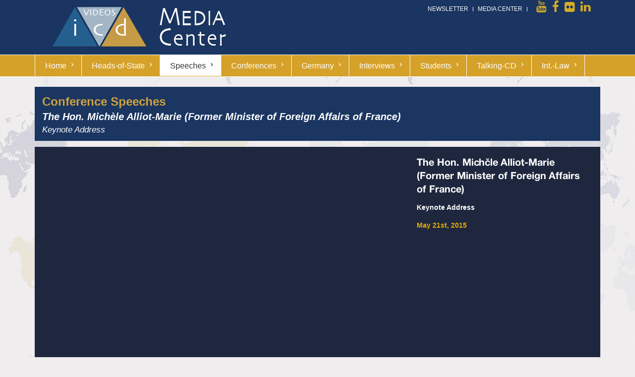

--- FILE ---
content_type: text/html; charset=iso-8859-1
request_url: https://culturaldiplomacy.de/mediacenter/index.php?the-hon-michele-alliot-marie-former-minister-of-foreign-affairs-of-france
body_size: 107433
content:
<!DOCTYPE html>
<html lang="en" id="culturaldiplomacy-de-mediacenter">
<head>
  <!--
    phpwcms | free open source content management system
    created by Oliver Georgi (oliver at phpwcms dot de) and licensed under GNU/GPL.
    phpwcms is copyright 2002-2026 of Oliver Georgi. Extensions are copyright of
    their respective owners. Visit project page for details: http://www.phpwcms.org/
  -->
  <meta charset="iso-8859-1">
  <meta name="viewport" content="width=device-width, initial-scale=1">
  <base href="https://culturaldiplomacy.de/mediacenter/">
  <title>ICD Mediacenter | Conference Speeches</title>
<meta name="viewport" content="width=device-width, initial-scale=1, maximum-scale=1, user-scalable=no">



<link rel="stylesheet" type="text/css" href="assets/bootstrap/css/bootstrap.css">
<link rel="stylesheet" type="text/css" href="assets/unify/css/style.css"/>
<!--<link rel="stylesheet" type="text/css" href="template/inc_css/site.css">-->


<!-- CSS Implementing Plugins -->
<link rel="stylesheet" type="text/css" href="assets/unify/plugins/line-icons/line-icons.css">
<link rel="stylesheet" type="text/css" href="assets/unify/plugins/font-awesome/css/font-awesome.css">

<link rel="stylesheet" type="text/css" href="assets/unify/plugins/parallax-slider/css/parallax-slider.css">


<!-- CSS Theme -->
<link rel="stylesheet" type="text/css" href="assets/unify/css/theme-colors/dark-blue.css">

<!-- CSS Customization -->
<link rel="stylesheet" type="text/css" href="assets/unify/css/custom-videos.css">



<script src="template/lib/jquery/jquery-1.10.2.min.js"></script> 
<script src="template/lib/jquery/jquery-migrate-1.2.1.min.js"></script> 
<script src="assets/bootstrap/js/bootstrap.min.js"></script>


<script type="text/javascript">
  if (/iphone|ipod|android|blackberry|opera mini|opera mobi|skyfire|maemo|windows phone|palm|iemobile|symbian|symbianos|fennec/i.test(navigator.userAgent.toLowerCase())) {
    $("meta[name='viewport']").attr("content", "width=480");
  }
</script>
  <script src="https://code.jquery.com/jquery-1.7.2.min.js"></script>
  <link rel="canonical" href="https://culturaldiplomacy.de/mediacenter/index.php?the-hon-michele-alliot-marie-former-minister-of-foreign-affairs-of-france">
  <meta name="keywords" content="2015">
  <meta property="og:type" content="article">
  <meta property="og:title" content="The Hon. Michèle Alliot-Marie (Former Minister of Foreign Affairs of France)">
  <meta property="og:url" content="https://culturaldiplomacy.de/mediacenter/index.php?the-hon-michele-alliot-marie-former-minister-of-foreign-affairs-of-france">
  <meta property="og:image" content="https://culturaldiplomacy.de/mediacenter/template/img/opengraph-default.png">
  <script src="assets/jpages/js/jPages.min.js"></script>
  <style type="text/css">

    .thumbnails.thumbnail-style .caption .title a { color: #E6AC00;}
 .thumbnails.thumbnail-style .caption .date { color: #d5dced !important;font-weight:400 !important;}   

.res-videos .thumbnails.thumbnail-style {border:1px solid #cfa23f; background: rgba(255,255,255,0.1)}
.teaser-videos-blue .res-videos .caption .title a {color: #cfa23f;font-weight:700;}
.res-videos .caption .title {font-size: 16px;line-height: 1.2em;}
.res-videos .caption .subtitle {font-size: 14px;line-height: 1.2em;}
.res-videos .caption .date {color: #ffffff;font-size: 14px;}
.res-videos .thumbnails.thumbnail-style:hover, .thumbnail-style.active {background-color: #cfa23f !important;box-shadow: none;}
.res-videos .thumbnails.thumbnail-style:hover .caption .title a {color: #fff;}
.res-videos .thumbnails.thumbnail-style:hover .caption .date {color: #1e273d;}
.thumbnail-style.active .caption .title a {color: #fff;}

  </style>
  <link rel="stylesheet" type="text/css" href="assets/jpages/css/jPages.css">
  <!--[if lt IE 9]>
    <script src="https://culturaldiplomacy.de/mediacenter/template/lib/html5shiv/html5shiv.min.js"></script>
    <script src="https://culturaldiplomacy.de/mediacenter/template/lib/respond/respond.min.js"></script>
  <![endif]-->
</head>
<body>
<div class="wrapper">
  <div> <!--Header Videos-->
<div class="header-v4">
  <div class="topbar container">
    <div class="container">
      <ul class="loginbar pull-right">
        <li><a href="http://www.culturaldiplomacy.org/index.php?en_mailing-list" target="_blank">Newsletter</a></li>
        <li class="topbar-devider"></li>
        <li><a href="index.php">Media Center</a></li>
        <li class="topbar-devider"></li>
        <li><img src="img/leer.gif" width="1" height="32" alt=""/></li>
        <li> <a data-placement="top" data-toggle="tooltip" class="tooltips" data-original-title="youtube" href="https://www.youtube.com/@InstituteforCulturalDiplomacy/featured" target="_blank"> <i class="fa fa-youtube"></i> </a> </li>
        <li> <a data-placement="top" data-toggle="tooltip" class="tooltips" data-original-title="facebook" href="https://www.facebook.com/AcademyForCulturalDiplomacy/" target="_blank"> <i class="fa fa-facebook"></i> </a> </li>
        <li><a data-placement="top" data-toggle="tooltip" class="tooltips" data-original-title="flickr" href="http://www.flickr.com/photos/74622520@N04/?v=1?ref=nf" target="_blank"> <i class="fa fa-flickr"></i> </a> </li>
        <li><a data-placement="top" data-toggle="tooltip" class="tooltips" data-original-title="linkedin" href="https://www.linkedin.com/company/126403/" target="_blank"> <i class="fa fa-linkedin"></i> </a></li>
      </ul>
    </div>
  </div>
  <div class="navbar navbar-default" role="navigation">
    <div class="container">
      <div class="navbar-header"> <a class="navbar-brand" href="index.php"> <img id="logo-header" src="assets/unify/img/logos/video-header-logo.png" alt="Logo"> </a>
        <button type="button" class="navbar-toggle collapsed" data-toggle="collapse" data-target=".navbar-responsive-collapse"> <span class="full-width-menu">Menu Bar</span> <span class="icon-toggle"> <span class="icon-bar"></span> <span class="icon-bar"></span> <span class="icon-bar"></span> </span> </button>
      </div>
    </div>
    <div class="clearfix"></div>
    <div style="background-color:#d5a129 !important;border-top: 1px solid #fff; border-bottom: 1px solid #fff;">
      <div class="container">
        <div class="navbar-collapse navbar-responsive-collapse collapse" style="height: 0px;">
          <div class="container" style="margin-left:0;padding-left:0;padding-right:0;"> 
<ul class="nav navbar-nav">
   <li class="sub_no sub_first"><a href="index.php" class="nav-link" title="Home">Home</a></li>
   <li class="sub_no"><a href="index.php?en_video_heads-of-state" class="nav-link" title="Heads-of-State">Heads-of-State</a></li>
   <li class="sub_no active"><a href="index.php?vids_selection" class="nav-link" title="Speeches">Speeches</a></li>
   <li class="sub_no"><a href="index.php?international-conferences" class="nav-link" title="Conferences">Conferences</a></li>
   <li class="sub_no"><a href="http://www.berlinglobal.org/index.php?en_media-center_home" target="_blank" class="nav-link" title="Germany">Germany</a></li>
   <li class="sub_no"><a href="index.php?en_video-interviews" class="nav-link" title="Interviews">Interviews</a></li>
   <li class="sub_no"><a href="index.php?en_students-speak" class="nav-link" title="Students">Students</a></li>
   <li class="sub_no"><a href="index.php?en_talking-cultural-diplomacy" class="nav-link" title="Talking-CD">Talking-CD</a></li>
   <li class="sub_no sub_last"><a href="index.php?en_videos_international-law-members" class="nav-link" title="Int.-Law">Int.-Law</a></li>
</ul>
 </div>
        </div>
      </div>
    </div>
  </div>
</div></div>
  <div class="container">
    <div class="row"></div>
  </div>
  <div class="clearfix">
    <div class="content-space-wrapper boxed-layout container">
      <div class="row">
        <div id="content" class="container content clearfix col-xs-12"><div class="clearfix margin-bottom-0" >
  <div class="col-md-12 blue-header animated fadeInLeft" style="margin-bottom:12px;">
    <h1 style="margin:12px 0 0 0;padding:0;font-size:24px;">Conference Speeches </h1>
	<h3 style="margin:0;padding:0;font-size:20px;color:#fff;font-style: italic;">The Hon. Michèle Alliot-Marie (Former Minister of Foreign Affairs of France)</h3>
    
    <h4 class="gold" style="margin:0;padding:0;color:#fff;font-style: italic;">Keynote Address</h4>
     
    <!--<div class="article-summary-text" style="color:#ffffff;"></div>--></div>
</div>


 
 

<!--
	Livedate: 21.05.2015 22:00:00 / Killdate: {KILLDATE:d.m.Y H:i:s lang=EN} 
	
	




--> 

<script type="text/javascript">var switchTo5x=true;</script>
<script type="text/javascript" src="http://w.sharethis.com/button/buttons.js"></script>
<script type="text/javascript">stLight.options({publisher: "4484df30-b7f0-4521-9189-fc9eb51011cd", doNotHash: false, doNotCopy: false, hashAddressBar: false});</script>
<div class="clearfix responsive-player" style="margin-left:0;margin-right:0;padding:15px;">
 <div class="col-md-8">
	<div class="embed-responsive embed-responsive-16by9">
  <iframe class="embed-responsive-item" src="//www.youtube.com/embed/54KcE7uhxrw" frameborder="0" allowfullscreen></iframe>
</div></div>
 <div class="col-md-4">
  <h3 style="margin-bottom:0.5em;font-weight:700;">The Hon. Michèle Alliot-Marie (Former Minister of Foreign Affairs of France)</h3>
  <div style="color:#fff;font-weight:700;margin-bottom:1em;">Keynote Address</div>
  <div style="color:#E6AC00;font-weight:700;">May 21st, 2015</div>
  <div style="color:#ffffff;margin-top:24px;"> <span class='st_facebook'></span> <span class='st_twitter'></span> <span class='st_pinterest'></span> <span class='st_email'></span> </div>
 </div>
</div>



<p><div style="height:18px;" class="spaceBeforeCP"></div>


<script>
  /* when document is ready */
  $(function() {
    /* initiate plugin */
    $("div.holder").jPages({
      containerID: "itemContainer",
						perPage      : 18,
						first       : false,
						previous    : false,
						next        : false,
						last        : false,
						midRange    : 18,
                        minHeight : true
    });
  });
</script>

<div class="rowx clearfix teaser-videos" style="margin-top:24px;">
  <div class="container col-md-12">
    <div class="clearfix row holder"></div>
  </div>
  <div id="itemContainer"> 
     
     
    <!-- AID: 6927, CID: 8 -->
    <div  class="col-xs-6 col-sm-4 col-md-3 col-lg-2 res-videos">
      <div class="thumbnails thumbnail-style"><a class="fancybox-button zoomer" data-rel="fancybox-button" href="index.php?keynote-address-3371121111111111111111111111111111111111111"><span class="overlay-zoom">
        <div class="image"><img src="content/images/7ebe10a3f38bb9d4db82f645a20d217d.jpg" width="151" height="114" data-image-id="41462" data-image-hash="f30672bb3296ad4a2238f5d12c475fa6" alt="Armin Laschet.jpg" /> 
          <!--41462--> 
        </div>
        <span class="zoom-icon"></span></span></a>
        <div class="caption">
          <div class="title"><a class="hover-effect" href="index.php?keynote-address-3371121111111111111111111111111111111111111">Armin Laschet (Chancellor-Candidate of the Christian Democratic Union of Germany, 2021)</a></div>
          <div class="subtitle">&quot;Promoting International Cooperation, Cultural Understanding &amp; Peace&quot;</div>
          <div class="date"><a href="index.php?keynote-address-3371121111111111111111111111111111111111111"><span class="date">September 04th, 2023</span></a></div>
        </div>
      </div>
    </div>
    
 
    <!-- next teaser please --> 
     
    <!-- AID: 6844, CID: 8 -->
    <div  class="col-xs-6 col-sm-4 col-md-3 col-lg-2 res-videos">
      <div class="thumbnails thumbnail-style"><a class="fancybox-button zoomer" data-rel="fancybox-button" href="index.php?gjorge-ivanov-president-of-the-republic-of-macedonia-2009-19"><span class="overlay-zoom">
        <div class="image"><img src="content/images/bcd34219d52898077b8cbb6c59b5b6dc.jpg" width="151" height="114" data-image-id="41469" data-image-hash="caecbfd2fb3b82666d58596b8683ace9" alt="Gjorge Ivanov.jpg" /> 
          <!--41469--> 
        </div>
        <span class="zoom-icon"></span></span></a>
        <div class="caption">
          <div class="title"><a class="hover-effect" href="index.php?gjorge-ivanov-president-of-the-republic-of-macedonia-2009-19">Gjorge Ivanov (President of the Republic of Macedonia, 2009-19)</a></div>
          <div class="subtitle">&quot;Welcome Address - Skopje Cultural Diplomacy Forum 2023&quot;</div>
          <div class="date"><a href="index.php?gjorge-ivanov-president-of-the-republic-of-macedonia-2009-19"><span class="date">September 04th, 2023</span></a></div>
        </div>
      </div>
    </div>
    
 
    <!-- next teaser please --> 
     
    <!-- AID: 6845, CID: 8 -->
    <div  class="col-xs-6 col-sm-4 col-md-3 col-lg-2 res-videos">
      <div class="thumbnails thumbnail-style"><a class="fancybox-button zoomer" data-rel="fancybox-button" href="index.php?promoting-reconciliation-cultural-diplomacys-path-to-restoring-trust-in-europe-after-ukraine-war-14"><span class="overlay-zoom">
        <div class="image"><img src="content/images/eb3ddc6ea0529f018d1ce95aedc25ab2.jpg" width="151" height="114" data-image-id="41485" data-image-hash="137e64c24fd24a59bbf8fbf00057941d" alt="Slavjanka Petrovska.jpg" /> 
          <!--41485--> 
        </div>
        <span class="zoom-icon"></span></span></a>
        <div class="caption">
          <div class="title"><a class="hover-effect" href="index.php?promoting-reconciliation-cultural-diplomacys-path-to-restoring-trust-in-europe-after-ukraine-war-14">Slavjanka Petrovska (Macedonian Minister of Defense)</a></div>
          <div class="subtitle">“Promoting Reconciliation: Cultural Diplomacy&#039;s Path to Restoring Trust in Europe after Ukraine war”</div>
          <div class="date"><a href="index.php?promoting-reconciliation-cultural-diplomacys-path-to-restoring-trust-in-europe-after-ukraine-war-14"><span class="date">September 04th, 2023</span></a></div>
        </div>
      </div>
    </div>
    
 
    <!-- next teaser please --> 
     
    <!-- AID: 6846, CID: 8 -->
    <div  class="col-xs-6 col-sm-4 col-md-3 col-lg-2 res-videos">
      <div class="thumbnails thumbnail-style"><a class="fancybox-button zoomer" data-rel="fancybox-button" href="index.php?natalia-gavriliata-prime-minister-of-moldova-2021-23"><span class="overlay-zoom">
        <div class="image"><img src="content/images/eae53e10859001ed67df84386398fa63.jpg" width="151" height="114" data-image-id="41479" data-image-hash="3c4945351a0b1dcfcfb05a026369c991" alt="Natalia Gavriliata.jpg" /> 
          <!--41479--> 
        </div>
        <span class="zoom-icon"></span></span></a>
        <div class="caption">
          <div class="title"><a class="hover-effect" href="index.php?natalia-gavriliata-prime-minister-of-moldova-2021-23">Natalia Gavriliata (Prime Minister of Moldova, 2021-23)</a></div>
          <div class="subtitle">“Promoting Reconciliation: Cultural Diplomacy&#039;s Path to Restoring Trust in Europe after Ukraine war”</div>
          <div class="date"><a href="index.php?natalia-gavriliata-prime-minister-of-moldova-2021-23"><span class="date">September 04th, 2023</span></a></div>
        </div>
      </div>
    </div>
    
 
    <!-- next teaser please --> 
     
    <!-- AID: 6847, CID: 8 -->
    <div  class="col-xs-6 col-sm-4 col-md-3 col-lg-2 res-videos">
      <div class="thumbnails thumbnail-style"><a class="fancybox-button zoomer" data-rel="fancybox-button" href="index.php?ivo-josipovi-president-of-croatia-2010-15"><span class="overlay-zoom">
        <div class="image"><img src="content/images/25341a92f103b1d68fef5c2076363071.jpg" width="151" height="114" data-image-id="41474" data-image-hash="86ca456a7a21d7f81fdbf7ec45fbb2fd" alt="Ivo Josipovic.jpg" /> 
          <!--41474--> 
        </div>
        <span class="zoom-icon"></span></span></a>
        <div class="caption">
          <div class="title"><a class="hover-effect" href="index.php?ivo-josipovi-president-of-croatia-2010-15">Ivo Josipovi&#263; (President of Croatia, 2010-15)</a></div>
          <div class="subtitle">&quot;Keynote Address - Skopje Cultural Diplomacy Forum 2023”</div>
          <div class="date"><a href="index.php?ivo-josipovi-president-of-croatia-2010-15"><span class="date">September 04th, 2023</span></a></div>
        </div>
      </div>
    </div>
    
 
    <!-- next teaser please --> 
     
    <!-- AID: 6848, CID: 8 -->
    <div  class="col-xs-6 col-sm-4 col-md-3 col-lg-2 res-videos">
      <div class="thumbnails thumbnail-style"><a class="fancybox-button zoomer" data-rel="fancybox-button" href="index.php?boris-tadi-president-of-serbia-2004-12"><span class="overlay-zoom">
        <div class="image"><img src="content/images/30801a5d597c189d2ebbc9a0a5a03185.jpg" width="151" height="114" data-image-id="41465" data-image-hash="08fb3da64b4c7615cd14392ec2732750" alt="Boris Tadic.jpg" /> 
          <!--41465--> 
        </div>
        <span class="zoom-icon"></span></span></a>
        <div class="caption">
          <div class="title"><a class="hover-effect" href="index.php?boris-tadi-president-of-serbia-2004-12">Boris Tadi&#263; (President of Serbia, 2004-12)</a></div>
          <div class="subtitle">&quot;Western Balkans - Cultural Dialog and Exchange”</div>
          <div class="date"><a href="index.php?boris-tadi-president-of-serbia-2004-12"><span class="date">September 04th, 2023</span></a></div>
        </div>
      </div>
    </div>
    
 
    <!-- start new row 2 --> 
     
    <!-- AID: 6849, CID: 8 -->
    <div  class="col-xs-6 col-sm-4 col-md-3 col-lg-2 res-videos">
      <div class="thumbnails thumbnail-style"><a class="fancybox-button zoomer" data-rel="fancybox-button" href="index.php?petar-stoyanov-president-of-bulgaria-1997-20021"><span class="overlay-zoom">
        <div class="image"><img src="content/images/c0df3f769fc6114bd55c6fb2e96545dd.jpg" width="151" height="114" data-image-id="41484" data-image-hash="87391790a744d6911630d20d540f59aa" alt="Petar Stoyanov.jpg" /> 
          <!--41484--> 
        </div>
        <span class="zoom-icon"></span></span></a>
        <div class="caption">
          <div class="title"><a class="hover-effect" href="index.php?petar-stoyanov-president-of-bulgaria-1997-20021">Petar Stoyanov (President of Bulgaria, 1997-2002)</a></div>
          <div class="subtitle">“Western Balkans - Cultural Dialog and Exchange”</div>
          <div class="date"><a href="index.php?petar-stoyanov-president-of-bulgaria-1997-20021"><span class="date">September 04th, 2023</span></a></div>
        </div>
      </div>
    </div>
    
 
    <!-- next teaser please --> 
     
    <!-- AID: 6850, CID: 8 -->
    <div  class="col-xs-6 col-sm-4 col-md-3 col-lg-2 res-videos">
      <div class="thumbnails thumbnail-style"><a class="fancybox-button zoomer" data-rel="fancybox-button" href="index.php?western-balkans-cultural-dialog-and-exchange-22"><span class="overlay-zoom">
        <div class="image"><img src="content/images/40af18e7d967b7220c5e935a27766e83.jpg" width="151" height="114" data-image-id="41464" data-image-hash="38eba72f0a5e4da254c3baaa8f03e3f7" alt="Bamir Topi.jpg" /> 
          <!--41464--> 
        </div>
        <span class="zoom-icon"></span></span></a>
        <div class="caption">
          <div class="title"><a class="hover-effect" href="index.php?western-balkans-cultural-dialog-and-exchange-22">Bamir Topi (President of Albania, 2007-12)</a></div>
          <div class="subtitle">“Western Balkans - Cultural Dialog and Exchange”</div>
          <div class="date"><a href="index.php?western-balkans-cultural-dialog-and-exchange-22"><span class="date">September 04th, 2023</span></a></div>
        </div>
      </div>
    </div>
    
 
    <!-- next teaser please --> 
     
    <!-- AID: 6851, CID: 8 -->
    <div  class="col-xs-6 col-sm-4 col-md-3 col-lg-2 res-videos">
      <div class="thumbnails thumbnail-style"><a class="fancybox-button zoomer" data-rel="fancybox-button" href="index.php?keynote-address-3392"><span class="overlay-zoom">
        <div class="image"><img src="content/images/0b9456ed2e57cf7629154528af5943f2.jpg" width="151" height="114" data-image-id="41477" data-image-hash="40b0760721c6243e3da0133acba9a756" alt="Mladen Ivanic.jpg" /> 
          <!--41477--> 
        </div>
        <span class="zoom-icon"></span></span></a>
        <div class="caption">
          <div class="title"><a class="hover-effect" href="index.php?keynote-address-3392">Mladen Ivani&#263; (Former Chairman of the Presidency of Bosnia and Herzegovina, 2014-18)</a></div>
          <div class="subtitle">“Western Balkans - Cultural Dialog and Exchange”</div>
          <div class="date"><a href="index.php?keynote-address-3392"><span class="date">September 04th, 2023</span></a></div>
        </div>
      </div>
    </div>
    
 
    <!-- next teaser please --> 
     
    <!-- AID: 6852, CID: 8 -->
    <div  class="col-xs-6 col-sm-4 col-md-3 col-lg-2 res-videos">
      <div class="thumbnails thumbnail-style"><a class="fancybox-button zoomer" data-rel="fancybox-button" href="index.php?hassan-diab-prime-minister-of-lebanon-2020-211"><span class="overlay-zoom">
        <div class="image"><img src="content/images/f77ee3ed9580d98b2b9207d9aff0c48d.jpg" width="151" height="114" data-image-id="41472" data-image-hash="73f21a4e581ec940ec741971e08111a6" alt="Hassan Diab.jpg" /> 
          <!--41472--> 
        </div>
        <span class="zoom-icon"></span></span></a>
        <div class="caption">
          <div class="title"><a class="hover-effect" href="index.php?hassan-diab-prime-minister-of-lebanon-2020-211">Hassan Diab (Prime Minister of Lebanon, 2020-21)</a></div>
          <div class="subtitle">“Promoting Reconciliation: Cultural Diplomacy&#039;s Path to Restoring Trust in Europe after Ukraine war”</div>
          <div class="date"><a href="index.php?hassan-diab-prime-minister-of-lebanon-2020-211"><span class="date">September 04th, 2023</span></a></div>
        </div>
      </div>
    </div>
    
 
    <!-- next teaser please --> 
     
    <!-- AID: 6853, CID: 8 -->
    <div  class="col-xs-6 col-sm-4 col-md-3 col-lg-2 res-videos">
      <div class="thumbnails thumbnail-style"><a class="fancybox-button zoomer" data-rel="fancybox-button" href="index.php?elmar-brok-chair-of-the-european-parliament-foreign-affairs-committee-2012-17"><span class="overlay-zoom">
        <div class="image"><img src="content/images/8201e2c916fa8b5deda3383a99e55478.jpg" width="151" height="114" data-image-id="41467" data-image-hash="00a2a3b4fd079ecdf9f781c46c47740e" alt="Elmar Brok.jpg" /> 
          <!--41467--> 
        </div>
        <span class="zoom-icon"></span></span></a>
        <div class="caption">
          <div class="title"><a class="hover-effect" href="index.php?elmar-brok-chair-of-the-european-parliament-foreign-affairs-committee-2012-17">Elmar Brok (Chair of the European Parliament Foreign Affairs Committee, 2012-17)</a></div>
          <div class="subtitle">“Promoting Reconciliation: Cultural Diplomacy&#039;s Path to Restoring Trust in Europe after Ukraine war”</div>
          <div class="date"><a href="index.php?elmar-brok-chair-of-the-european-parliament-foreign-affairs-committee-2012-17"><span class="date">September 04th, 2023</span></a></div>
        </div>
      </div>
    </div>
    
 
    <!-- next teaser please --> 
     
    <!-- AID: 6854, CID: 8 -->
    <div  class="col-xs-6 col-sm-4 col-md-3 col-lg-2 res-videos">
      <div class="thumbnails thumbnail-style"><a class="fancybox-button zoomer" data-rel="fancybox-button" href="index.php?anne-linde-former-minister-of-foreign-affairs-of-sweden"><span class="overlay-zoom">
        <div class="image"><img src="content/images/189adc4b47db830569c9c0e9f470652b.jpg" width="151" height="114" data-image-id="41459" data-image-hash="d207871245c20d7b6cb1a3579d2a8c7b" alt="Anne Linde.jpg" /> 
          <!--41459--> 
        </div>
        <span class="zoom-icon"></span></span></a>
        <div class="caption">
          <div class="title"><a class="hover-effect" href="index.php?anne-linde-former-minister-of-foreign-affairs-of-sweden">Anne Linde (Former Minister of Foreign Affairs of Sweden)</a></div>
          <div class="subtitle">“Restoring Multilateralism – Challenges and Global Power Shift”</div>
          <div class="date"><a href="index.php?anne-linde-former-minister-of-foreign-affairs-of-sweden"><span class="date">September 04th, 2023</span></a></div>
        </div>
      </div>
    </div>
    
 
    <!-- start new row 3 --> 
     
    <!-- AID: 6855, CID: 8 -->
    <div  class="col-xs-6 col-sm-4 col-md-3 col-lg-2 res-videos">
      <div class="thumbnails thumbnail-style"><a class="fancybox-button zoomer" data-rel="fancybox-button" href="index.php?promoting-reconciliation-cultural-diplomacys-path-to-restoring-trust-in-europe-after-ukraine-war-41"><span class="overlay-zoom">
        <div class="image"><img src="content/images/e56747e2e989822edb32614fb77b2508.jpg" width="151" height="114" data-image-id="41478" data-image-hash="f148ae8840efe8901baa388405a6e156" alt="Mohammad Hanif Atmar.jpg" /> 
          <!--41478--> 
        </div>
        <span class="zoom-icon"></span></span></a>
        <div class="caption">
          <div class="title"><a class="hover-effect" href="index.php?promoting-reconciliation-cultural-diplomacys-path-to-restoring-trust-in-europe-after-ukraine-war-41">Mohammad Hanif Atmar (Former Minister of Foreign Affairs of Afghanistan)</a></div>
          <div class="subtitle">Promoting Reconciliation: Cultural Diplomacy&#039;s Path to Restoring Trust in Europe after Ukraine war”</div>
          <div class="date"><a href="index.php?promoting-reconciliation-cultural-diplomacys-path-to-restoring-trust-in-europe-after-ukraine-war-41"><span class="date">September 04th, 2023</span></a></div>
        </div>
      </div>
    </div>
    
 
    <!-- next teaser please --> 
     
    <!-- AID: 6856, CID: 8 -->
    <div  class="col-xs-6 col-sm-4 col-md-3 col-lg-2 res-videos">
      <div class="thumbnails thumbnail-style"><a class="fancybox-button zoomer" data-rel="fancybox-button" href="index.php?antonio-milooski-former-minister-of-foreign-affairs-of-the-republic-of-macedonia"><span class="overlay-zoom">
        <div class="image"><img src="content/images/45b9e284941c7d5cec479c3d9d394e89.jpg" width="151" height="114" data-image-id="41461" data-image-hash="5cd3dda8997185d037ee46a782300022" alt="Antonio Milososki.jpg" /> 
          <!--41461--> 
        </div>
        <span class="zoom-icon"></span></span></a>
        <div class="caption">
          <div class="title"><a class="hover-effect" href="index.php?antonio-milooski-former-minister-of-foreign-affairs-of-the-republic-of-macedonia">Antonio Milošoski (Former Minister of Foreign affairs of the Republic of Macedonia)</a></div>
          <div class="subtitle">&quot;Keynote Address - Skopje Cultural Diplomacy Forum 2023&quot;</div>
          <div class="date"><a href="index.php?antonio-milooski-former-minister-of-foreign-affairs-of-the-republic-of-macedonia"><span class="date">September 04th, 2023</span></a></div>
        </div>
      </div>
    </div>
    
 
    <!-- next teaser please --> 
     
    <!-- AID: 6857, CID: 8 -->
    <div  class="col-xs-6 col-sm-4 col-md-3 col-lg-2 res-videos">
      <div class="thumbnails thumbnail-style"><a class="fancybox-button zoomer" data-rel="fancybox-button" href="index.php?zoran-dabikj-former-macedonian-ambassador-to-osce-and-to-un-2009-13"><span class="overlay-zoom">
        <div class="image"><img src="content/images/dd3f4caa633fe693ad01270de6d5e739.jpg" width="151" height="114" data-image-id="41487" data-image-hash="795306b0d510dda3cc19375fec79ab0a" alt="Zoran Dabikj.jpg" /> 
          <!--41487--> 
        </div>
        <span class="zoom-icon"></span></span></a>
        <div class="caption">
          <div class="title"><a class="hover-effect" href="index.php?zoran-dabikj-former-macedonian-ambassador-to-osce-and-to-un-2009-13">Zoran Dabikj (Former Macedonian Ambassador to OSCE and to UN, 2009-13)</a></div>
          <div class="subtitle">“Restoring Multilateralism – Challenges and Global Power Shift”</div>
          <div class="date"><a href="index.php?zoran-dabikj-former-macedonian-ambassador-to-osce-and-to-un-2009-13"><span class="date">September 04th, 2023</span></a></div>
        </div>
      </div>
    </div>
    
 
    <!-- next teaser please --> 
     
    <!-- AID: 6858, CID: 8 -->
    <div  class="col-xs-6 col-sm-4 col-md-3 col-lg-2 res-videos">
      <div class="thumbnails thumbnail-style"><a class="fancybox-button zoomer" data-rel="fancybox-button" href="index.php?aleksandar-nikoloski-president-of-the-national-council-for-european-integration"><span class="overlay-zoom">
        <div class="image"><img src="content/images/ccfd90a8232c053ac2119459eb82657b.jpg" width="151" height="114" data-image-id="41458" data-image-hash="7677e7146ea81ed4a1b1d5f608633402" alt="Aleksandar Nikoloski.jpg" /> 
          <!--41458--> 
        </div>
        <span class="zoom-icon"></span></span></a>
        <div class="caption">
          <div class="title"><a class="hover-effect" href="index.php?aleksandar-nikoloski-president-of-the-national-council-for-european-integration">Aleksandar Nikoloski (President of the National Council for European integration)</a></div>
          <div class="subtitle">“Promoting Reconciliation: Cultural Diplomacy&#039;s Path to Restoring Trust in Europe after Ukraine war”</div>
          <div class="date"><a href="index.php?aleksandar-nikoloski-president-of-the-national-council-for-european-integration"><span class="date">September 04th, 2023</span></a></div>
        </div>
      </div>
    </div>
    
 
    <!-- next teaser please --> 
     
    <!-- AID: 6859, CID: 8 -->
    <div  class="col-xs-6 col-sm-4 col-md-3 col-lg-2 res-videos">
      <div class="thumbnails thumbnail-style"><a class="fancybox-button zoomer" data-rel="fancybox-button" href="index.php?michelle-thomson-member-of-the-parliament-of-scotland"><span class="overlay-zoom">
        <div class="image"><img src="content/images/e1084b8f0f2e1d4c590b15d54cfae286.jpg" width="151" height="114" data-image-id="41476" data-image-hash="e7bab4c305248c30a868e8402837726b" alt="Michelle Thomson.jpg" /> 
          <!--41476--> 
        </div>
        <span class="zoom-icon"></span></span></a>
        <div class="caption">
          <div class="title"><a class="hover-effect" href="index.php?michelle-thomson-member-of-the-parliament-of-scotland">Michelle Thomson (Member of the Parliament of Scotland)</a></div>
          <div class="subtitle">&quot;Promoting Reconciliation: Cultural Diplomacy&#039;s Path to Restoring Trust in Europe after Ukraine war&quot;</div>
          <div class="date"><a href="index.php?michelle-thomson-member-of-the-parliament-of-scotland"><span class="date">September 04th, 2023</span></a></div>
        </div>
      </div>
    </div>
    
 
    <!-- next teaser please --> 
     
    <!-- AID: 6860, CID: 8 -->
    <div  class="col-xs-6 col-sm-4 col-md-3 col-lg-2 res-videos">
      <div class="thumbnails thumbnail-style"><a class="fancybox-button zoomer" data-rel="fancybox-button" href="index.php?ash-reagan-member-of-the-parliament-of-scotland"><span class="overlay-zoom">
        <div class="image"><img src="content/images/0f3964996647b18d310499b842922365.jpg" width="151" height="114" data-image-id="41463" data-image-hash="7e60210ddd6b021674de152b64ca7242" alt="Ash Reagan.jpg" /> 
          <!--41463--> 
        </div>
        <span class="zoom-icon"></span></span></a>
        <div class="caption">
          <div class="title"><a class="hover-effect" href="index.php?ash-reagan-member-of-the-parliament-of-scotland">Ash Reagan (Member of the Parliament of Scotland)</a></div>
          <div class="subtitle">&quot;Keynote Address - Skopje Cultural Diplomacy Forum 2023&quot;</div>
          <div class="date"><a href="index.php?ash-reagan-member-of-the-parliament-of-scotland"><span class="date">September 04th, 2023</span></a></div>
        </div>
      </div>
    </div>
    
 
    <!-- start new row 4 --> 
     
    <!-- AID: 6861, CID: 8 -->
    <div  class="col-xs-6 col-sm-4 col-md-3 col-lg-2 res-videos">
      <div class="thumbnails thumbnail-style"><a class="fancybox-button zoomer" data-rel="fancybox-button" href="index.php?dalija-orekovi-member-of-the-parliament-of-croatia"><span class="overlay-zoom">
        <div class="image"><img src="content/images/b9c1cadc38141c6752f22acfbd741c53.jpg" width="151" height="114" data-image-id="41466" data-image-hash="2c29c751d40d1054f7b8d3db368bf75a" alt="Dalija Oreskovic.jpg" /> 
          <!--41466--> 
        </div>
        <span class="zoom-icon"></span></span></a>
        <div class="caption">
          <div class="title"><a class="hover-effect" href="index.php?dalija-orekovi-member-of-the-parliament-of-croatia">Dalija Oreškovi&#263; (Member of the Parliament of Croatia)</a></div>
          <div class="subtitle">&quot;Keynote Address - Skopje Cultural Diplomacy Forum 2023&quot;</div>
          <div class="date"><a href="index.php?dalija-orekovi-member-of-the-parliament-of-croatia"><span class="date">September 04th, 2023</span></a></div>
        </div>
      </div>
    </div>
    
 
    <!-- next teaser please --> 
     
    <!-- AID: 6862, CID: 8 -->
    <div  class="col-xs-6 col-sm-4 col-md-3 col-lg-2 res-videos">
      <div class="thumbnails thumbnail-style"><a class="fancybox-button zoomer" data-rel="fancybox-button" href="index.php?fiona-oloughlin-member-of-the-irish-senate"><span class="overlay-zoom">
        <div class="image"><img src="content/images/d5ef63ba3256a69530076182ce6daf51.jpg" width="151" height="114" data-image-id="41468" data-image-hash="2c1bbb67835824552c0568bdd1b23675" alt="Fiona OLoughlin.jpg" /> 
          <!--41468--> 
        </div>
        <span class="zoom-icon"></span></span></a>
        <div class="caption">
          <div class="title"><a class="hover-effect" href="index.php?fiona-oloughlin-member-of-the-irish-senate">Fiona O&#039;Loughlin (Member of the Irish Senate)</a></div>
          <div class="subtitle">“Promoting Reconciliation: Cultural Diplomacy&#039;s Path to Restoring Trust in Europe after Ukraine war”</div>
          <div class="date"><a href="index.php?fiona-oloughlin-member-of-the-irish-senate"><span class="date">September 04th, 2023</span></a></div>
        </div>
      </div>
    </div>
    
 
    <!-- next teaser please --> 
     
    <!-- AID: 6863, CID: 8 -->
    <div  class="col-xs-6 col-sm-4 col-md-3 col-lg-2 res-videos">
      <div class="thumbnails thumbnail-style"><a class="fancybox-button zoomer" data-rel="fancybox-button" href="index.php?oana-silvia-oiu-member-of-the-romanian-parliament"><span class="overlay-zoom">
        <div class="image"><img src="content/images/2abb92ff09bcf3a485a3aa0e2e48aa04.jpg" width="151" height="114" data-image-id="41481" data-image-hash="03b291edb5ce2ff71c74bfef0d3f380c" alt="Oana-Silvia Toiu.jpg" /> 
          <!--41481--> 
        </div>
        <span class="zoom-icon"></span></span></a>
        <div class="caption">
          <div class="title"><a class="hover-effect" href="index.php?oana-silvia-oiu-member-of-the-romanian-parliament">Oana-Silvia &#538;oiu (Member of the Romanian Parliament)</a></div>
          <div class="subtitle">“Restoring Multilateralism - Challenges and Global Power Shift - National Interests and Global Responsibilities - Balancing Priorities&quot;</div>
          <div class="date"><a href="index.php?oana-silvia-oiu-member-of-the-romanian-parliament"><span class="date">September 04th, 2023</span></a></div>
        </div>
      </div>
    </div>
    
 
    <!-- next teaser please --> 
     
    <!-- AID: 6864, CID: 8 -->
    <div  class="col-xs-6 col-sm-4 col-md-3 col-lg-2 res-videos">
      <div class="thumbnails thumbnail-style"><a class="fancybox-button zoomer" data-rel="fancybox-button" href="index.php?promoting-reconciliation-cultural-diplomacys-path-to-restoring-trust-in-europe-after-ukraine-war-82"><span class="overlay-zoom">
        <div class="image"><img src="content/images/3a528bffebbac31ae6721e5222afcdc1.jpg" width="151" height="114" data-image-id="41480" data-image-hash="68abe26a1b672b964cedf9c6bd6fcf8f" alt="Oana Murariu.jpg" /> 
          <!--41480--> 
        </div>
        <span class="zoom-icon"></span></span></a>
        <div class="caption">
          <div class="title"><a class="hover-effect" href="index.php?promoting-reconciliation-cultural-diplomacys-path-to-restoring-trust-in-europe-after-ukraine-war-82">Oana Murariu (Member of the Romanian Parliament)</a></div>
          <div class="subtitle">“Promoting Reconciliation: Cultural Diplomacy&#039;s Path to Restoring Trust in Europe after Ukraine war”</div>
          <div class="date"><a href="index.php?promoting-reconciliation-cultural-diplomacys-path-to-restoring-trust-in-europe-after-ukraine-war-82"><span class="date">September 04th, 2023</span></a></div>
        </div>
      </div>
    </div>
    
 
    <!-- next teaser please --> 
     
    <!-- AID: 6865, CID: 8 -->
    <div  class="col-xs-6 col-sm-4 col-md-3 col-lg-2 res-videos">
      <div class="thumbnails thumbnail-style"><a class="fancybox-button zoomer" data-rel="fancybox-button" href="index.php?aleksandar-trajanovski-deputy-mayor-of-skopje"><span class="overlay-zoom">
        <div class="image"><img src="content/images/deb4feb455ef4a538da14ddc145c6703.jpg" width="151" height="114" data-image-id="41457" data-image-hash="6ee914a130f6130d3b96fe5390c5a315" alt="Aleksandar Trajanovski.jpg" /> 
          <!--41457--> 
        </div>
        <span class="zoom-icon"></span></span></a>
        <div class="caption">
          <div class="title"><a class="hover-effect" href="index.php?aleksandar-trajanovski-deputy-mayor-of-skopje">Aleksandar Trajanovski (Deputy Mayor of Skopje)</a></div>
          <div class="subtitle">&quot;Welcome Address - Skopje Cultural Diplomacy Forum 2023&quot;</div>
          <div class="date"><a href="index.php?aleksandar-trajanovski-deputy-mayor-of-skopje"><span class="date">September 04th, 2023</span></a></div>
        </div>
      </div>
    </div>
    
 
    <!-- next teaser please --> 
     
    <!-- AID: 6866, CID: 8 -->
    <div  class="col-xs-6 col-sm-4 col-md-3 col-lg-2 res-videos">
      <div class="thumbnails thumbnail-style"><a class="fancybox-button zoomer" data-rel="fancybox-button" href="index.php?onur-kadir-eryuece-counsellor-to-the-mayor-of-izmir"><span class="overlay-zoom">
        <div class="image"><img src="content/images/19a165c32f3c79d6943742d6ee4bfbc2.jpg" width="151" height="114" data-image-id="41482" data-image-hash="5a61d3cb13e0c5499b7819aa5ca729ae" alt="Onur Kadir Eryüce.jpg" /> 
          <!--41482--> 
        </div>
        <span class="zoom-icon"></span></span></a>
        <div class="caption">
          <div class="title"><a class="hover-effect" href="index.php?onur-kadir-eryuece-counsellor-to-the-mayor-of-izmir">Onur Kadir Eryüce (Counsellor to the Mayor of Izmir)</a></div>
          <div class="subtitle">&quot;“Restoring Multilateralism - Challenges and Global Power Shift - National Interests and Global Responsibilities - Balancing Priorities&quot;</div>
          <div class="date"><a href="index.php?onur-kadir-eryuece-counsellor-to-the-mayor-of-izmir"><span class="date">September 04th, 2023</span></a></div>
        </div>
      </div>
    </div>
    
 
    <!-- start new row 5 --> 
     
    <!-- AID: 6867, CID: 8 -->
    <div  class="col-xs-6 col-sm-4 col-md-3 col-lg-2 res-videos">
      <div class="thumbnails thumbnail-style"><a class="fancybox-button zoomer" data-rel="fancybox-button" href="index.php?gordana-siljanovska-davkova-member-of-the-assembly-of-macedonia-member-of-venice-commission"><span class="overlay-zoom">
        <div class="image"><img src="content/images/926e6d53ed36b7eb16dea0cbbb040ab2.jpg" width="151" height="114" data-image-id="41470" data-image-hash="791ce3393261b21b89b4719a5313eb95" alt="Gordana Siljanovska-Davkova.jpg" /> 
          <!--41470--> 
        </div>
        <span class="zoom-icon"></span></span></a>
        <div class="caption">
          <div class="title"><a class="hover-effect" href="index.php?gordana-siljanovska-davkova-member-of-the-assembly-of-macedonia-member-of-venice-commission">Gordana Siljanovska-Davkova (Member of the Assembly of Macedonia, member of Venice Commission)</a></div>
          <div class="subtitle">&quot;Keynote Address - Skopje Cultural Diplomacy Forum 2023&quot;</div>
          <div class="date"><a href="index.php?gordana-siljanovska-davkova-member-of-the-assembly-of-macedonia-member-of-venice-commission"><span class="date">September 04th, 2023</span></a></div>
        </div>
      </div>
    </div>
    
 
    <!-- next teaser please --> 
     
    <!-- AID: 6868, CID: 8 -->
    <div  class="col-xs-6 col-sm-4 col-md-3 col-lg-2 res-videos">
      <div class="thumbnails thumbnail-style"><a class="fancybox-button zoomer" data-rel="fancybox-button" href="index.php?antoni-peshev-president-of-the-general-assembly-macedonian-chamber-of-commerce"><span class="overlay-zoom">
        <div class="image"><img src="content/images/d4e2f2d8aab9bb6eab70745ff7a7f453.jpg" width="151" height="114" data-image-id="41460" data-image-hash="c598df8ee751cbcdd0b36a6db47dbffe" alt="Antoni Peshev .jpg" /> 
          <!--41460--> 
        </div>
        <span class="zoom-icon"></span></span></a>
        <div class="caption">
          <div class="title"><a class="hover-effect" href="index.php?antoni-peshev-president-of-the-general-assembly-macedonian-chamber-of-commerce">Antoni Peshev (President of the General Assembly - Macedonian Chamber of Commerce)</a></div>
          <div class="subtitle">&quot;Keynote Address - Skopje Cultural Diplomacy Forum 2023&quot;</div>
          <div class="date"><a href="index.php?antoni-peshev-president-of-the-general-assembly-macedonian-chamber-of-commerce"><span class="date">September 04th, 2023</span></a></div>
        </div>
      </div>
    </div>
    
 
    <!-- next teaser please --> 
     
    <!-- AID: 6869, CID: 8 -->
    <div  class="col-xs-6 col-sm-4 col-md-3 col-lg-2 res-videos">
      <div class="thumbnails thumbnail-style"><a class="fancybox-button zoomer" data-rel="fancybox-button" href="index.php?ivan-ivanov-chairman-of-the-executive-board-international-center-alliance-of-civilizations"><span class="overlay-zoom">
        <div class="image"><img src="content/images/0c102ee35ed0af98e64b1fa27cec58de.jpg" width="151" height="114" data-image-id="41473" data-image-hash="b5fbf8dc1112503cacece3520350628d" alt="Ivan Ivanov.jpg" /> 
          <!--41473--> 
        </div>
        <span class="zoom-icon"></span></span></a>
        <div class="caption">
          <div class="title"><a class="hover-effect" href="index.php?ivan-ivanov-chairman-of-the-executive-board-international-center-alliance-of-civilizations">Ivan Ivanov (Chairman of the Executive Board, International Center Alliance of Civilizations)</a></div>
          <div class="subtitle">&quot;Welcome Address - Skopje Cultural Diplomacy Forum 2023&quot;</div>
          <div class="date"><a href="index.php?ivan-ivanov-chairman-of-the-executive-board-international-center-alliance-of-civilizations"><span class="date">September 04th, 2023</span></a></div>
        </div>
      </div>
    </div>
    
 
    <!-- next teaser please --> 
     
    <!-- AID: 6870, CID: 8 -->
    <div  class="col-xs-6 col-sm-4 col-md-3 col-lg-2 res-videos">
      <div class="thumbnails thumbnail-style"><a class="fancybox-button zoomer" data-rel="fancybox-button" href="index.php?hans-koechler-president-of-international-progress-organization"><span class="overlay-zoom">
        <div class="image"><img src="content/images/abfe028b3489a397aaab4527b080de3f.jpg" width="151" height="114" data-image-id="41471" data-image-hash="e7cc1db4e2b487a076a4648c2507f3fb" alt="Hans Köchler.jpg" /> 
          <!--41471--> 
        </div>
        <span class="zoom-icon"></span></span></a>
        <div class="caption">
          <div class="title"><a class="hover-effect" href="index.php?hans-koechler-president-of-international-progress-organization">Hans Köchler (President of International Progress Organization)</a></div>
          <div class="subtitle">“Restoring Multilateralism – Challenges and Global Power Shift”</div>
          <div class="date"><a href="index.php?hans-koechler-president-of-international-progress-organization"><span class="date">September 04th, 2023</span></a></div>
        </div>
      </div>
    </div>
    
 
    <!-- next teaser please --> 
     
    <!-- AID: 6871, CID: 8 -->
    <div  class="col-xs-6 col-sm-4 col-md-3 col-lg-2 res-videos">
      <div class="thumbnails thumbnail-style"><a class="fancybox-button zoomer" data-rel="fancybox-button" href="index.php?karl-erik-norrman-founder-and-secretary-general-european-cultural-parliament"><span class="overlay-zoom">
        <div class="image"><img src="content/images/055db52fc65a6a5af5888756d035a501.jpg" width="151" height="114" data-image-id="41475" data-image-hash="eccfdf32c934d436da51ea9618e9fbba" alt="Karl-Erik Norrman.jpg" /> 
          <!--41475--> 
        </div>
        <span class="zoom-icon"></span></span></a>
        <div class="caption">
          <div class="title"><a class="hover-effect" href="index.php?karl-erik-norrman-founder-and-secretary-general-european-cultural-parliament">Karl-Erik Norrman (Founder and Secretary General, European Cultural Parliament)</a></div>
          <div class="subtitle">“Promoting Reconciliation: Cultural Diplomacy&#039;s Path to Restoring Trust in Europe after Ukraine war”</div>
          <div class="date"><a href="index.php?karl-erik-norrman-founder-and-secretary-general-european-cultural-parliament"><span class="date">September 04th, 2023</span></a></div>
        </div>
      </div>
    </div>
    
 
    <!-- next teaser please --> 
     
    <!-- AID: 6872, CID: 8 -->
    <div  class="col-xs-6 col-sm-4 col-md-3 col-lg-2 res-videos">
      <div class="thumbnails thumbnail-style"><a class="fancybox-button zoomer" data-rel="fancybox-button" href="index.php?uli-bruckner-jean-monet-professor-stanford-university-berlin-academy-for-cultural-diplomacy"><span class="overlay-zoom">
        <div class="image"><img src="content/images/2d699fd726208a7e7d77ac5ba0107930.jpg" width="151" height="114" data-image-id="41486" data-image-hash="9b2887ac098e7c7b889b6214d5f46fcf" alt="Uli Bruckner.jpg" /> 
          <!--41486--> 
        </div>
        <span class="zoom-icon"></span></span></a>
        <div class="caption">
          <div class="title"><a class="hover-effect" href="index.php?uli-bruckner-jean-monet-professor-stanford-university-berlin-academy-for-cultural-diplomacy">Uli Bruckner (Jean Monet Professor, Stanford University Berlin, Academy for Cultural Diplomacy)</a></div>
          <div class="subtitle">“Restoring Multilateralism – Challenges and Global Power Shift”</div>
          <div class="date"><a href="index.php?uli-bruckner-jean-monet-professor-stanford-university-berlin-academy-for-cultural-diplomacy"><span class="date">September 04th, 2023</span></a></div>
        </div>
      </div>
    </div>
    
 
    <!-- start new row 6 --> 
     
    <!-- AID: 6873, CID: 8 -->
    <div  class="col-xs-6 col-sm-4 col-md-3 col-lg-2 res-videos">
      <div class="thumbnails thumbnail-style"><a class="fancybox-button zoomer" data-rel="fancybox-button" href="index.php?ohp20f3yw0c-1"><span class="overlay-zoom">
        <div class="image"><img src="content/images/30b86b90cf89c611116f8c469c27c37d.jpg" width="151" height="114" data-image-id="41900" data-image-hash="e7d8b3c41b32e33d1ab14f05f2f24a76" alt="Petar Stoyanov 2.jpg" /> 
          <!--41900--> 
        </div>
        <span class="zoom-icon"></span></span></a>
        <div class="caption">
          <div class="title"><a class="hover-effect" href="index.php?ohp20f3yw0c-1">&#1055;&#1077;&#1090;&#1072;&#1088; &#1057;&#1090;&#1086;&#1112;&#1072;&#1085;&#1086;&#1074; &#1073;&#1072;&#1088;&#1072; &#1052;&#1072;&#1082;&#1077;&#1076;&#1086;&#1085;&#1080;&#1112;&#1072; &#1076;&#1072; &#1085;&#1077; &#1075;&#1091;&#1073;&#1080; &#1085;&#1072;&#1076;&#1077;&#1078; &#1079;&#1072; &#1095;&#1083;&#1077;&#1085;&#1089;&#1090;&#1074;&#1086; &#1074;&#1086; &#1045;&#1059;</a></div>
          <div class="subtitle"></div>
          <div class="date"><a href="index.php?ohp20f3yw0c-1"><span class="date">September 04th, 2023</span></a></div>
        </div>
      </div>
    </div>
    
 
    <!-- next teaser please --> 
     
    <!-- AID: 6874, CID: 8 -->
    <div  class="col-xs-6 col-sm-4 col-md-3 col-lg-2 res-videos">
      <div class="thumbnails thumbnail-style"><a class="fancybox-button zoomer" data-rel="fancybox-button" href="index.php?jeewjtkp-ra-1"><span class="overlay-zoom">
        <div class="image"><img src="content/images/6010b856e9710a712749a3a99cea8a37.jpg" width="151" height="114" data-image-id="41489" data-image-hash="d9ba6ae7485fdce6072606c75b11b125" alt="jeEwJtkp-RA.jpg" /> 
          <!--41489--> 
        </div>
        <span class="zoom-icon"></span></span></a>
        <div class="caption">
          <div class="title"><a class="hover-effect" href="index.php?jeewjtkp-ra-1">&quot;&#1060;&#1086;&#1088;&#1091;&#1084; &#1079;&#1072; &#1082;&#1091;&#1083;&#1090;&#1091;&#1088;&#1085;&#1072; &#1076;&#1080;&#1087;&#1083;&#1086;&#1084;&#1072;&#1090;&#1080;&#1112;&#1072;_ &#1053;&#1077;&#1086;&#1087;&#1093;&#1086;&#1076;&#1085;&#1080; &#1085;&#1080; &#1089;&#1077; &#1075;&#1088;&#1072;&#1107;&#1072;&#1085;&#1080; &#1087;&#1086;&#1089;&#1074;&#1077;&#1090;&#1077;&#1085;&#1080; &#1085;&#1072; &#1084;&#1080;&#1088;&#1086;&#1090; &#1080; &#1089;&#1086;&#1083;&#1080;&#1076;&#1072;&#1088;&#1085;&#1086;&#1089;&#1090;&#1072;&quot;</a></div>
          <div class="subtitle"></div>
          <div class="date"><a href="index.php?jeewjtkp-ra-1"><span class="date">September 04th, 2023</span></a></div>
        </div>
      </div>
    </div>
    
 
    <!-- next teaser please --> 
     
    <!-- AID: 6875, CID: 8 -->
    <div  class="col-xs-6 col-sm-4 col-md-3 col-lg-2 res-videos">
      <div class="thumbnails thumbnail-style"><a class="fancybox-button zoomer" data-rel="fancybox-button" href="index.php?es4owqvgkvs-1"><span class="overlay-zoom">
        <div class="image"><img src="content/images/5afdfd6b03a33e6fb0cffeae7693fab5.jpg" width="151" height="114" data-image-id="41488" data-image-hash="0fa3c3348b2db4ef7f211239a86b013a" alt="ES4oWQvGKVs.jpg" /> 
          <!--41488--> 
        </div>
        <span class="zoom-icon"></span></span></a>
        <div class="caption">
          <div class="title"><a class="hover-effect" href="index.php?es4owqvgkvs-1">&quot;&#1058;&#1072;&#1076;&#1080;&#1116; &#1074;&#1086; &#1057;&#1082;&#1086;&#1087;&#1112;&#1077; &#1075;&#1086;&#1074;&#1086;&#1088;&#1077;&#1096;&#1077; &#1079;&#1072; &#1089;&#1088;&#1087;&#1089;&#1082;&#1072;&#1090;&#1072; &#1045;&#1059; &#1089;&#1091;&#1076;&#1073;&#1080;&#1085;&#1072;_ &#1054;&#1095;&#1077;&#1082;&#1091;&#1074;&#1072;&#1083;&#1077; &#1095;&#1083;&#1077;&#1085;&#1089;&#1090;&#1074;&#1086; &#1091;&#1096;&#1090;&#1077; &#1087;&#1086; &#1087;&#1072;&#1076;&#1086;&#1090; &#1085;&#1072; &#1052;&#1080;&#1083;&#1086;&#1096;&#1077;&#1074;&#1080;&#1116;&quot;</a></div>
          <div class="subtitle"></div>
          <div class="date"><a href="index.php?es4owqvgkvs-1"><span class="date">September 04th, 2023</span></a></div>
        </div>
      </div>
    </div>
    
 
    <!-- next teaser please --> 
     
    <!-- AID: 6906, CID: 8 -->
    <div  class="col-xs-6 col-sm-4 col-md-3 col-lg-2 res-videos">
      <div class="thumbnails thumbnail-style"><a class="fancybox-button zoomer" data-rel="fancybox-button" href="index.php?economic-recovery-and-challenges-faced-by-small-states-1"><span class="overlay-zoom">
        <div class="image"><img src="content/images/1cd81e32e36d4d364cda3a8decaab0c6.jpg" width="151" height="114" data-image-id="41934" data-image-hash="8dd8f144505089521e2e83195118b527" alt="Maldives23.jpg" /> 
          <!--41934--> 
        </div>
        <span class="zoom-icon"></span></span></a>
        <div class="caption">
          <div class="title"><a class="hover-effect" href="index.php?economic-recovery-and-challenges-faced-by-small-states-1">Abdulla Shahid (Minister of Foreign Affairs of Maldives)</a></div>
          <div class="subtitle">&quot;Economic Recovery and Challenges faced by Small States&quot;</div>
          <div class="date"><a href="index.php?economic-recovery-and-challenges-faced-by-small-states-1"><span class="date">March 06th, 2023</span></a></div>
        </div>
      </div>
    </div>
    
 
    <!-- next teaser please --> 
     
    <!-- AID: 6907, CID: 8 -->
    <div  class="col-xs-6 col-sm-4 col-md-3 col-lg-2 res-videos">
      <div class="thumbnails thumbnail-style"><a class="fancybox-button zoomer" data-rel="fancybox-button" href="index.php?understanding-malaysia"><span class="overlay-zoom">
        <div class="image"><img src="content/images/5d8d6d75272997749fdea4e8129994b8.jpg" width="151" height="114" data-image-id="41935" data-image-hash="7aa21327bf03aef6140c43be3fc0c890" alt="Sato23.jpg" /> 
          <!--41935--> 
        </div>
        <span class="zoom-icon"></span></span></a>
        <div class="caption">
          <div class="title"><a class="hover-effect" href="index.php?understanding-malaysia">Dato Sri Abdul Karim Rahman Hamzah (Minister of Culture of Malaysia) - &quot;Understanding Malaysia&quot;</a></div>
          <div class="subtitle">&quot;Promoting International Cooperation, Cultural Understanding &amp; Peace&quot;</div>
          <div class="date"><a href="index.php?understanding-malaysia"><span class="date">March 06th, 2023</span></a></div>
        </div>
      </div>
    </div>
    
 
    <!-- next teaser please --> 
     
    <!-- AID: 6908, CID: 8 -->
    <div  class="col-xs-6 col-sm-4 col-md-3 col-lg-2 res-videos">
      <div class="thumbnails thumbnail-style"><a class="fancybox-button zoomer" data-rel="fancybox-button" href="index.php?tourism-investments-in-malawi"><span class="overlay-zoom">
        <div class="image"><img src="content/images/bd9ad3df2ead745e7292b5e56bf90a9a.jpg" width="151" height="114" data-image-id="41936" data-image-hash="8c5ea2a710173d2442bad272bf8e4b3c" alt="Vera23.jpg" /> 
          <!--41936--> 
        </div>
        <span class="zoom-icon"></span></span></a>
        <div class="caption">
          <div class="title"><a class="hover-effect" href="index.php?tourism-investments-in-malawi">Vera Kamtukule (Minister of Tourism of Malawi)</a></div>
          <div class="subtitle">&quot;Tourism &amp; Investments in Malawi&quot;</div>
          <div class="date"><a href="index.php?tourism-investments-in-malawi"><span class="date">March 06th, 2023</span></a></div>
        </div>
      </div>
    </div>
    
 
    <!-- start new row 7 --> 
     
    <!-- AID: 6910, CID: 8 -->
    <div  class="col-xs-6 col-sm-4 col-md-3 col-lg-2 res-videos">
      <div class="thumbnails thumbnail-style"><a class="fancybox-button zoomer" data-rel="fancybox-button" href="index.php?the-environment-climate-tourism-hospitality-industry-of-zimbabwe"><span class="overlay-zoom">
        <div class="image"><img src="content/images/9a72aa29f2f5943aae51c3e117857e61.jpg" width="151" height="114" data-image-id="41937" data-image-hash="e8aad81c138c21e7875c693a3d57c9bb" alt="ZimbabeBEF23.jpg" /> 
          <!--41937--> 
        </div>
        <span class="zoom-icon"></span></span></a>
        <div class="caption">
          <div class="title"><a class="hover-effect" href="index.php?the-environment-climate-tourism-hospitality-industry-of-zimbabwe">Nqobizitha Mangaliso Ndlovu (Minister of Environment, Climate &amp; Tourism of Zimbabwe)</a></div>
          <div class="subtitle">&quot;The Environment, Climate, Tourism &amp; Hospitality Industry of Zimbabwe&quot;</div>
          <div class="date"><a href="index.php?the-environment-climate-tourism-hospitality-industry-of-zimbabwe"><span class="date">March 06th, 2023</span></a></div>
        </div>
      </div>
    </div>
    
 
    <!-- next teaser please --> 
     
    <!-- AID: 6909, CID: 8 -->
    <div  class="col-xs-6 col-sm-4 col-md-3 col-lg-2 res-videos">
      <div class="thumbnails thumbnail-style"><a class="fancybox-button zoomer" data-rel="fancybox-button" href="index.php?managing-and-protecting-biodiversity-making-sustainable-investments-in-madagascar"><span class="overlay-zoom">
        <div class="image"><img src="content/images/b46f525e4a8a1680c7cd6de08135fec3.jpg" width="151" height="114" data-image-id="41938" data-image-hash="85bc0f40e432363734f756bf55ab8632" alt="joel_BEF23.jpg" /> 
          <!--41938--> 
        </div>
        <span class="zoom-icon"></span></span></a>
        <div class="caption">
          <div class="title"><a class="hover-effect" href="index.php?managing-and-protecting-biodiversity-making-sustainable-investments-in-madagascar">Joël Randriamandranto (Minister of Tourism of Madagascar)</a></div>
          <div class="subtitle">&quot;Managing and Protecting Biodiversity &amp; making Sustainable Investments in Madagascar&quot;</div>
          <div class="date"><a href="index.php?managing-and-protecting-biodiversity-making-sustainable-investments-in-madagascar"><span class="date">March 06th, 2023</span></a></div>
        </div>
      </div>
    </div>
    
 
    <!-- next teaser please --> 
     
    <!-- AID: 6911, CID: 8 -->
    <div  class="col-xs-6 col-sm-4 col-md-3 col-lg-2 res-videos">
      <div class="thumbnails thumbnail-style"><a class="fancybox-button zoomer" data-rel="fancybox-button" href="index.php?the-role-of-economic-cooperation-and-investment-in-strengthening-international-security-and-enhancing-strategic-relations-between-iraq-and-the-global-community"><span class="overlay-zoom">
        <div class="image"><img src="content/images/3e963360ae3db1c3b547f235510eccbf.jpg" width="151" height="114" data-image-id="41939" data-image-hash="99fd0806b6ca2261364e4dd389b40c6c" alt="Iraq_BEF23.JPG" /> 
          <!--41939--> 
        </div>
        <span class="zoom-icon"></span></span></a>
        <div class="caption">
          <div class="title"><a class="hover-effect" href="index.php?the-role-of-economic-cooperation-and-investment-in-strengthening-international-security-and-enhancing-strategic-relations-between-iraq-and-the-global-community">Shakhwan Abdullah Ahmad Dalawi (Vice President of the Iraqi Federal Parliament)</a></div>
          <div class="subtitle">&quot;The role of economic cooperation and investment in strengthening international security, and enhancing strategic relations between Iraq and the Global Community&quot;</div>
          <div class="date"><a href="index.php?the-role-of-economic-cooperation-and-investment-in-strengthening-international-security-and-enhancing-strategic-relations-between-iraq-and-the-global-community"><span class="date">March 06th, 2023</span></a></div>
        </div>
      </div>
    </div>
    
 
    <!-- next teaser please --> 
     
    <!-- AID: 6912, CID: 8 -->
    <div  class="col-xs-6 col-sm-4 col-md-3 col-lg-2 res-videos">
      <div class="thumbnails thumbnail-style"><a class="fancybox-button zoomer" data-rel="fancybox-button" href="index.php?country-presentation-nepal"><span class="overlay-zoom">
        <div class="image"><img src="content/images/322bc6a8c0e38195e0f3fc1ff0eda108.jpg" width="151" height="114" data-image-id="41940" data-image-hash="414e1193292534f4c0a9e39911af8324" alt="NepalBEF23.JPG" /> 
          <!--41940--> 
        </div>
        <span class="zoom-icon"></span></span></a>
        <div class="caption">
          <div class="title"><a class="hover-effect" href="index.php?country-presentation-nepal">Ram Kaji Khadka (Ambassador of Nepal)</a></div>
          <div class="subtitle">&quot;Country Presentation: Nepal&quot;</div>
          <div class="date"><a href="index.php?country-presentation-nepal"><span class="date">March 06th, 2023</span></a></div>
        </div>
      </div>
    </div>
    
 
    <!-- next teaser please --> 
     
    <!-- AID: 6914, CID: 8 -->
    <div  class="col-xs-6 col-sm-4 col-md-3 col-lg-2 res-videos">
      <div class="thumbnails thumbnail-style"><a class="fancybox-button zoomer" data-rel="fancybox-button" href="index.php?country-presentation-malaysia"><span class="overlay-zoom">
        <div class="image"><img src="content/images/4024fd7d6db1c80c3ccbacd2ca35f349.jpg" width="151" height="114" data-image-id="41941" data-image-hash="a42c9883dd191188557e9bb48b1bba37" alt="MalaysiaBEF23.JPG" /> 
          <!--41941--> 
        </div>
        <span class="zoom-icon"></span></span></a>
        <div class="caption">
          <div class="title"><a class="hover-effect" href="index.php?country-presentation-malaysia">Adina Kamarudin (Ambassador of Malaysia to Berlin)</a></div>
          <div class="subtitle">&quot;Country Presentation: Malaysia&quot;</div>
          <div class="date"><a href="index.php?country-presentation-malaysia"><span class="date">March 06th, 2023</span></a></div>
        </div>
      </div>
    </div>
    
 
    <!-- next teaser please --> 
     
    <!-- AID: 6913, CID: 8 -->
    <div  class="col-xs-6 col-sm-4 col-md-3 col-lg-2 res-videos">
      <div class="thumbnails thumbnail-style"><a class="fancybox-button zoomer" data-rel="fancybox-button" href="index.php?keynote-address-352"><span class="overlay-zoom">
        <div class="image"><img src="content/images/ed0b1d2668d12f6bab90aba5b019482c.jpg" width="151" height="114" data-image-id="41942" data-image-hash="9492de79a6e736b0908714ace19fc7d0" alt="Niebel_BEF23.jpg" /> 
          <!--41942--> 
        </div>
        <span class="zoom-icon"></span></span></a>
        <div class="caption">
          <div class="title"><a class="hover-effect" href="index.php?keynote-address-352">Dirk Niebel (Former German Minister for Economic Cooperation &amp; Development)</a></div>
          <div class="subtitle">&quot;Keynote Address&quot;</div>
          <div class="date"><a href="index.php?keynote-address-352"><span class="date">March 06th, 2023</span></a></div>
        </div>
      </div>
    </div>
    
 
    <!-- start new row 8 --> 
     
    <!-- AID: 6916, CID: 8 -->
    <div  class="col-xs-6 col-sm-4 col-md-3 col-lg-2 res-videos">
      <div class="thumbnails thumbnail-style"><a class="fancybox-button zoomer" data-rel="fancybox-button" href="index.php?country-presentation-zimbabwe"><span class="overlay-zoom">
        <div class="image"><img src="content/images/97a3b51a09e9f2bcac34424206e5a26a.jpg" width="151" height="114" data-image-id="41943" data-image-hash="e2d641b8dc884976f10b46e4f170f5ec" alt="Alice_BEF23.jpg" /> 
          <!--41943--> 
        </div>
        <span class="zoom-icon"></span></span></a>
        <div class="caption">
          <div class="title"><a class="hover-effect" href="index.php?country-presentation-zimbabwe">Alice Mashingaidze (Ambassador of Zimbabwe to Germany)</a></div>
          <div class="subtitle">&quot;Country Presentation: Zimbabwe&quot;</div>
          <div class="date"><a href="index.php?country-presentation-zimbabwe"><span class="date">March 06th, 2023</span></a></div>
        </div>
      </div>
    </div>
    
 
    <!-- next teaser please --> 
     
    <!-- AID: 6915, CID: 8 -->
    <div  class="col-xs-6 col-sm-4 col-md-3 col-lg-2 res-videos">
      <div class="thumbnails thumbnail-style"><a class="fancybox-button zoomer" data-rel="fancybox-button" href="index.php?uganda-the-investment-destination-your-choice-of-business"><span class="overlay-zoom">
        <div class="image"><img src="content/images/415e38a49f286c5ab35e6e28b828dffa.jpg" width="151" height="114" data-image-id="41944" data-image-hash="7f08b5d1c68b1a10f8b496baed80d9d6" alt="Stephen_BEF23.jpg" /> 
          <!--41944--> 
        </div>
        <span class="zoom-icon"></span></span></a>
        <div class="caption">
          <div class="title"><a class="hover-effect" href="index.php?uganda-the-investment-destination-your-choice-of-business">Stephen Mubiru (Ambassador, Uganda Embassy to Berlin)</a></div>
          <div class="subtitle">&quot;Uganda, the Investment Destination, Your Choice of Business&quot;</div>
          <div class="date"><a href="index.php?uganda-the-investment-destination-your-choice-of-business"><span class="date">March 06th, 2023</span></a></div>
        </div>
      </div>
    </div>
    
 
    <!-- next teaser please --> 
     
    <!-- AID: 6917, CID: 8 -->
    <div  class="col-xs-6 col-sm-4 col-md-3 col-lg-2 res-videos">
      <div class="thumbnails thumbnail-style"><a class="fancybox-button zoomer" data-rel="fancybox-button" href="index.php?country-presentation-kyrgyzstan"><span class="overlay-zoom">
        <div class="image"><img src="content/images/23f762d5d43280af886896580f5dabef.jpg" width="151" height="114" data-image-id="41945" data-image-hash="04064a905a82bdfdd03e585572a6530a" alt="Kairat_BEF23.jpg" /> 
          <!--41945--> 
        </div>
        <span class="zoom-icon"></span></span></a>
        <div class="caption">
          <div class="title"><a class="hover-effect" href="index.php?country-presentation-kyrgyzstan">Kairat Itibaev (Vice-President of the Tourism Development Support Fund in the Kyrgyz Republic)</a></div>
          <div class="subtitle">&quot;Country Presentation: Kyrgyzstan&quot;</div>
          <div class="date"><a href="index.php?country-presentation-kyrgyzstan"><span class="date">March 06th, 2023</span></a></div>
        </div>
      </div>
    </div>
    
 
    <!-- next teaser please --> 
     
    <!-- AID: 6919, CID: 8 -->
    <div  class="col-xs-6 col-sm-4 col-md-3 col-lg-2 res-videos">
      <div class="thumbnails thumbnail-style"><a class="fancybox-button zoomer" data-rel="fancybox-button" href="index.php?country-presentation-kyrgyzstan-1"><span class="overlay-zoom">
        <div class="image"><img src="content/images/3447e114f71cff2c2c63cde2d149f2aa.jpg" width="151" height="114" data-image-id="41946" data-image-hash="8036336d1eba129334c34652b2a90fe1" alt="Kirgy_BEF23.JPG" /> 
          <!--41946--> 
        </div>
        <span class="zoom-icon"></span></span></a>
        <div class="caption">
          <div class="title"><a class="hover-effect" href="index.php?country-presentation-kyrgyzstan-1">Samat Shatmanov (Deputy Minister, Department of Tourism under the Ministry of Culture)</a></div>
          <div class="subtitle">&quot;Country Presentation: Kyrgyzstan&quot;</div>
          <div class="date"><a href="index.php?country-presentation-kyrgyzstan-1"><span class="date">March 06th, 2023</span></a></div>
        </div>
      </div>
    </div>
    
 
    <!-- next teaser please --> 
     
    <!-- AID: 6918, CID: 8 -->
    <div  class="col-xs-6 col-sm-4 col-md-3 col-lg-2 res-videos">
      <div class="thumbnails thumbnail-style"><a class="fancybox-button zoomer" data-rel="fancybox-button" href="index.php?country-presentation-malawi"><span class="overlay-zoom">
        <div class="image"><img src="content/images/116408b6c5db290105a37c686f0ac55f.jpg" width="151" height="114" data-image-id="41947" data-image-hash="af566c0a4887e1eadf19e3cd52855414" alt="Samat_BEF23.jpg" /> 
          <!--41947--> 
        </div>
        <span class="zoom-icon"></span></span></a>
        <div class="caption">
          <div class="title"><a class="hover-effect" href="index.php?country-presentation-malawi">Derek Lakudzala (The Deputy Ambassador of Malawi to Germany)</a></div>
          <div class="subtitle">&quot;Country Presentation: Malawi&quot;</div>
          <div class="date"><a href="index.php?country-presentation-malawi"><span class="date">March 06th, 2023</span></a></div>
        </div>
      </div>
    </div>
    
 
    <!-- next teaser please --> 
     
    <!-- AID: 6921, CID: 8 -->
    <div  class="col-xs-6 col-sm-4 col-md-3 col-lg-2 res-videos">
      <div class="thumbnails thumbnail-style"><a class="fancybox-button zoomer" data-rel="fancybox-button" href="index.php?the-economic-challenges-in-yemen-and-the-economic-war-waged-by-houthi-on-the-yemeni-people"><span class="overlay-zoom">
        <div class="image"><img src="content/images/de158a441ea8582510b0d60829b2346a.jpg" width="151" height="114" data-image-id="41948" data-image-hash="fa6c3671c7fb306cc9205e1ce41570a7" alt="Loai_BEF23.jpg" /> 
          <!--41948--> 
        </div>
        <span class="zoom-icon"></span></span></a>
        <div class="caption">
          <div class="title"><a class="hover-effect" href="index.php?the-economic-challenges-in-yemen-and-the-economic-war-waged-by-houthi-on-the-yemeni-people">Loai Yahya Abdulrahman Al-Eryani (Minister Plenipotentiary, Deputy Head of Mission-Chargé Affaires)</a></div>
          <div class="subtitle">&quot;The economic challenges in Yemen, and the economic war waged by Houthi on the Yemeni people&quot;</div>
          <div class="date"><a href="index.php?the-economic-challenges-in-yemen-and-the-economic-war-waged-by-houthi-on-the-yemeni-people"><span class="date">March 06th, 2023</span></a></div>
        </div>
      </div>
    </div>
    
 
    <!-- start new row 9 --> 
     
    <!-- AID: 6920, CID: 8 -->
    <div  class="col-xs-6 col-sm-4 col-md-3 col-lg-2 res-videos">
      <div class="thumbnails thumbnail-style"><a class="fancybox-button zoomer" data-rel="fancybox-button" href="index.php?europe-asia-center-bridging-gaps-between-social-cultural-business-and-political-spheres-in-europe-and-asia-pacific"><span class="overlay-zoom">
        <div class="image"><img src="content/images/598a87d5e4e28cf7f2633a948d45759d.jpg" width="151" height="114" data-image-id="41949" data-image-hash="5b7992937b861bb4e7eb94819102bb84" alt="Piet_BEF23.jpg" /> 
          <!--41949--> 
        </div>
        <span class="zoom-icon"></span></span></a>
        <div class="caption">
          <div class="title"><a class="hover-effect" href="index.php?europe-asia-center-bridging-gaps-between-social-cultural-business-and-political-spheres-in-europe-and-asia-pacific">Piet Steel (Chairman of the Board, Europe – Asia Center)</a></div>
          <div class="subtitle">&quot;Europe – Asia Center: bridging gaps between social, cultural, business and political spheres in Europe and Asia-Pacific&quot;</div>
          <div class="date"><a href="index.php?europe-asia-center-bridging-gaps-between-social-cultural-business-and-political-spheres-in-europe-and-asia-pacific"><span class="date">March 06th, 2023</span></a></div>
        </div>
      </div>
    </div>
    
 
    <!-- next teaser please --> 
     
    <!-- AID: 6922, CID: 8 -->
    <div  class="col-xs-6 col-sm-4 col-md-3 col-lg-2 res-videos">
      <div class="thumbnails thumbnail-style"><a class="fancybox-button zoomer" data-rel="fancybox-button" href="index.php?socio-political-conflicts-in-africa-and-the-role-of-superpowers-the-case-of-cameroon"><span class="overlay-zoom">
        <div class="image"><img src="content/images/e49f78a38d1ad66824f7455d0814d157.jpg" width="151" height="114" data-image-id="41950" data-image-hash="4287601a793a9cd570bbe912d52cc539" alt="Cameroon_BEF23.jpg" /> 
          <!--41950--> 
        </div>
        <span class="zoom-icon"></span></span></a>
        <div class="caption">
          <div class="title"><a class="hover-effect" href="index.php?socio-political-conflicts-in-africa-and-the-role-of-superpowers-the-case-of-cameroon">Tchatchou Knwechu Girest (Cameroon, Tourism)</a></div>
          <div class="subtitle">&quot;Socio-Political Conflicts In Africa And The Role Of Superpowers: The Case Of Cameroon&quot;</div>
          <div class="date"><a href="index.php?socio-political-conflicts-in-africa-and-the-role-of-superpowers-the-case-of-cameroon"><span class="date">March 06th, 2023</span></a></div>
        </div>
      </div>
    </div>
    
 
    <!-- next teaser please --> 
     
    <!-- AID: 6923, CID: 8 -->
    <div  class="col-xs-6 col-sm-4 col-md-3 col-lg-2 res-videos">
      <div class="thumbnails thumbnail-style"><a class="fancybox-button zoomer" data-rel="fancybox-button" href="index.php?sustainable-economic-investments-and-progress-in-the-german-and-indian-context"><span class="overlay-zoom">
        <div class="image"><img src="content/images/3705c5268262a598e9be44cdfd651c96.jpg" width="151" height="114" data-image-id="41951" data-image-hash="872458fc566a57709cff603649ab56ba" alt="Vivek_BEF23.jpg" /> 
          <!--41951--> 
        </div>
        <span class="zoom-icon"></span></span></a>
        <div class="caption">
          <div class="title"><a class="hover-effect" href="index.php?sustainable-economic-investments-and-progress-in-the-german-and-indian-context">Vivek Arunachalam (Hon. Economic Advisor with the World Trade Centre, Navi Mumbai, India)</a></div>
          <div class="subtitle">&quot;Sustainable Economic Investments and progress in the German and Indian context&quot;</div>
          <div class="date"><a href="index.php?sustainable-economic-investments-and-progress-in-the-german-and-indian-context"><span class="date">March 06th, 2023</span></a></div>
        </div>
      </div>
    </div>
    
 
    <!-- next teaser please --> 
     
    <!-- AID: 6924, CID: 8 -->
    <div  class="col-xs-6 col-sm-4 col-md-3 col-lg-2 res-videos">
      <div class="thumbnails thumbnail-style"><a class="fancybox-button zoomer" data-rel="fancybox-button" href="index.php?conducting-business-in-africa-understanding-the-risks"><span class="overlay-zoom">
        <div class="image"><img src="content/images/f66df06280b401186322f649d0f979ec.jpg" width="151" height="114" data-image-id="41952" data-image-hash="4850fb941213782c593656a2df15217a" alt="CEO_BEF23.jpg" /> 
          <!--41952--> 
        </div>
        <span class="zoom-icon"></span></span></a>
        <div class="caption">
          <div class="title"><a class="hover-effect" href="index.php?conducting-business-in-africa-understanding-the-risks">Tarun Chopra (CEO, Clements Worldwide)</a></div>
          <div class="subtitle">&quot;Conducting business in Africa: Understanding the risks”</div>
          <div class="date"><a href="index.php?conducting-business-in-africa-understanding-the-risks"><span class="date">March 06th, 2023</span></a></div>
        </div>
      </div>
    </div>
    
 
    <!-- next teaser please --> 
     
    <!-- AID: 6926, CID: 8 -->
    <div  class="col-xs-6 col-sm-4 col-md-3 col-lg-2 res-videos">
      <div class="thumbnails thumbnail-style"><a class="fancybox-button zoomer" data-rel="fancybox-button" href="index.php?survive-recover-and-thrive-the-struggles-for-resilience-of-ukrainian-businesses-during-wartime"><span class="overlay-zoom">
        <div class="image"><img src="content/images/7c1285d425fa37979472c1754633a600.jpg" width="151" height="114" data-image-id="41953" data-image-hash="2ee0002a632d298d1ef5b3db4539b197" alt="IVOX_BEF23.jpg" /> 
          <!--41953--> 
        </div>
        <span class="zoom-icon"></span></span></a>
        <div class="caption">
          <div class="title"><a class="hover-effect" href="index.php?survive-recover-and-thrive-the-struggles-for-resilience-of-ukrainian-businesses-during-wartime">Alyona Shevtsova &amp; Yevhen Berezovskiy (IBOX BANK)</a></div>
          <div class="subtitle">&quot; Survive, recover and thrive: The Struggles for Resilience of Ukrainian businesses during Wartime&quot;</div>
          <div class="date"><a href="index.php?survive-recover-and-thrive-the-struggles-for-resilience-of-ukrainian-businesses-during-wartime"><span class="date">March 06th, 2023</span></a></div>
        </div>
      </div>
    </div>
    
 
    <!-- next teaser please --> 
     
    <!-- AID: 6925, CID: 8 -->
    <div  class="col-xs-6 col-sm-4 col-md-3 col-lg-2 res-videos">
      <div class="thumbnails thumbnail-style"><a class="fancybox-button zoomer" data-rel="fancybox-button" href="index.php?is-africa-a-pawn-in-chinas-growing-hegemony-and-economic-intervention"><span class="overlay-zoom">
        <div class="image"><img src="content/images/416ff6db08629499b51ce6ddf8eeb25e.jpg" width="151" height="114" data-image-id="41954" data-image-hash="b2f391fb0238606d9a664b86a9e731d5" alt="Fika_BEF23.jpg" /> 
          <!--41954--> 
        </div>
        <span class="zoom-icon"></span></span></a>
        <div class="caption">
          <div class="title"><a class="hover-effect" href="index.php?is-africa-a-pawn-in-chinas-growing-hegemony-and-economic-intervention">Oluwafikayomi David Olanbiwoninu (Student, ICD Academy for Cultural Diplomacy)</a></div>
          <div class="subtitle">&quot;Is Africa a pawn in China’s growing hegemony and economic intervention&quot;</div>
          <div class="date"><a href="index.php?is-africa-a-pawn-in-chinas-growing-hegemony-and-economic-intervention"><span class="date">March 06th, 2023</span></a></div>
        </div>
      </div>
    </div>
    
 
    <!-- start new row 10 --> 
     
    <!-- AID: 6843, CID: 8 -->
    <div  class="col-xs-6 col-sm-4 col-md-3 col-lg-2 res-videos">
      <div class="thumbnails thumbnail-style"><a class="fancybox-button zoomer" data-rel="fancybox-button" href="index.php?ukrainian-composers-as-a-tool-for-education-and-cultural-diplomatic-outreach"><span class="overlay-zoom">
        <div class="image"><img src="content/images/d0733ff4a97320210e5e368349c493dd.jpg" width="151" height="114" data-image-id="41903" data-image-hash="1ac48924afa3389bf35541c35c153808" alt="UkraineConferencePeace23.JPG" /> 
          <!--41903--> 
        </div>
        <span class="zoom-icon"></span></span></a>
        <div class="caption">
          <div class="title"><a class="hover-effect" href="index.php?ukrainian-composers-as-a-tool-for-education-and-cultural-diplomatic-outreach">Myroslava Khomik (Ukrainian-American Violinist)</a></div>
          <div class="subtitle">“Ukrainian Composers as a Tool for Education and Cultural Diplomatic Outreach”</div>
          <div class="date"><a href="index.php?ukrainian-composers-as-a-tool-for-education-and-cultural-diplomatic-outreach"><span class="date">February 15th, 2023</span></a></div>
        </div>
      </div>
    </div>
    
 
    <!-- next teaser please --> 
     
    <!-- AID: 6876, CID: 8 -->
    <div  class="col-xs-6 col-sm-4 col-md-3 col-lg-2 res-videos">
      <div class="thumbnails thumbnail-style"><a class="fancybox-button zoomer" data-rel="fancybox-button" href="index.php?the-role-of-the-rule-of-law-in-protecting-democracy-1"><span class="overlay-zoom">
        <div class="image"><img src="content/images/579336d9f94bf9f3f2677f8f968a5354.jpg" width="151" height="114" data-image-id="41904" data-image-hash="a4ad23d29b6adc47252f7abad22a47c4" alt="Lambertz23.JPG" /> 
          <!--41904--> 
        </div>
        <span class="zoom-icon"></span></span></a>
        <div class="caption">
          <div class="title"><a class="hover-effect" href="index.php?the-role-of-the-rule-of-law-in-protecting-democracy-1">Göran Lambertz (Former Chancellor of Justice of Sweden)</a></div>
          <div class="subtitle">“The Role of the Rule of Law in protecting Democracy”</div>
          <div class="date"><a href="index.php?the-role-of-the-rule-of-law-in-protecting-democracy-1"><span class="date">February 15th, 2023</span></a></div>
        </div>
      </div>
    </div>
    
 
    <!-- next teaser please --> 
     
    <!-- AID: 6878, CID: 8 -->
    <div  class="col-xs-6 col-sm-4 col-md-3 col-lg-2 res-videos">
      <div class="thumbnails thumbnail-style"><a class="fancybox-button zoomer" data-rel="fancybox-button" href="index.php?senses-and-sensibility-in-contemporary-international-relations-1"><span class="overlay-zoom">
        <div class="image"><img src="content/images/932c2bbd472b423f5155ebab12efbf60.jpg" width="151" height="114" data-image-id="41905" data-image-hash="48612920c2fd731abe5dcd26516cb611" alt="OanaPeace2023.JPG" /> 
          <!--41905--> 
        </div>
        <span class="zoom-icon"></span></span></a>
        <div class="caption">
          <div class="title"><a class="hover-effect" href="index.php?senses-and-sensibility-in-contemporary-international-relations-1">Oana Branda (Senior Expert, The Institute for Advanced Studies in Levant Culture and Civilization)</a></div>
          <div class="subtitle">&quot;Sense(s) and Sensibility in Contemporary International Relations&quot;</div>
          <div class="date"><a href="index.php?senses-and-sensibility-in-contemporary-international-relations-1"><span class="date">February 15th, 2023</span></a></div>
        </div>
      </div>
    </div>
    
 
    <!-- next teaser please --> 
     
    <!-- AID: 6879, CID: 8 -->
    <div  class="col-xs-6 col-sm-4 col-md-3 col-lg-2 res-videos">
      <div class="thumbnails thumbnail-style"><a class="fancybox-button zoomer" data-rel="fancybox-button" href="index.php?with-open-eyes-advancing-into-the-great-war-why-the-west-must-change-its-strategy-1"><span class="overlay-zoom">
        <div class="image"><img src="content/images/22f175fa6cac849c6185f4b509177909.jpg" width="151" height="114" data-image-id="41907" data-image-hash="2e0a1ab97d57e5cd17a4e1c32d61fea2" alt="Sarah23.jpg" /> 
          <!--41907--> 
        </div>
        <span class="zoom-icon"></span></span></a>
        <div class="caption">
          <div class="title"><a class="hover-effect" href="index.php?with-open-eyes-advancing-into-the-great-war-why-the-west-must-change-its-strategy-1">Sahra Wagenknecht (Member of the German Parliament; Die Linke) - With English Translation</a></div>
          <div class="subtitle">&quot;With Open Eyes Advancing into the Great War? Why the West must Change its Strategy”</div>
          <div class="date"><a href="index.php?with-open-eyes-advancing-into-the-great-war-why-the-west-must-change-its-strategy-1"><span class="date">February 15th, 2023</span></a></div>
        </div>
      </div>
    </div>
    
 
    <!-- next teaser please --> 
     
    <!-- AID: 6880, CID: 8 -->
    <div  class="col-xs-6 col-sm-4 col-md-3 col-lg-2 res-videos">
      <div class="thumbnails thumbnail-style"><a class="fancybox-button zoomer" data-rel="fancybox-button" href="index.php?si-vis-pacem-para-bellum-the-war-in-ukraine-and-the-eu-1"><span class="overlay-zoom">
        <div class="image"><img src="content/images/62479f6fc36d69a30847a9c33cefd011.jpg" width="151" height="114" data-image-id="41908" data-image-hash="050a0401730057928a9848cc3751373e" alt="UliBPeace2023.jpg" /> 
          <!--41908--> 
        </div>
        <span class="zoom-icon"></span></span></a>
        <div class="caption">
          <div class="title"><a class="hover-effect" href="index.php?si-vis-pacem-para-bellum-the-war-in-ukraine-and-the-eu-1">Uli Brückner (Jean Monnet Professor For European Studies, Stanford University Berlin)</a></div>
          <div class="subtitle">“Si vis pacem, para bellum? The War in Ukraine and the EU”</div>
          <div class="date"><a href="index.php?si-vis-pacem-para-bellum-the-war-in-ukraine-and-the-eu-1"><span class="date">February 15th, 2023</span></a></div>
        </div>
      </div>
    </div>
    
 
    <!-- next teaser please --> 
     
    <!-- AID: 6881, CID: 8 -->
    <div  class="col-xs-6 col-sm-4 col-md-3 col-lg-2 res-videos">
      <div class="thumbnails thumbnail-style"><a class="fancybox-button zoomer" data-rel="fancybox-button" href="index.php?leadership-for-democratic-renewal-1"><span class="overlay-zoom">
        <div class="image"><img src="content/images/b1ba9359fce35d899d55840520208304.jpg" width="151" height="114" data-image-id="41909" data-image-hash="fc021cf846b4c08be6083ec6b0e90de0" alt="ClubMadrid23.jpg" /> 
          <!--41909--> 
        </div>
        <span class="zoom-icon"></span></span></a>
        <div class="caption">
          <div class="title"><a class="hover-effect" href="index.php?leadership-for-democratic-renewal-1">María Elena Agüero (Secretary General of the Club de Madrid)</a></div>
          <div class="subtitle">“Leadership for Democratic Renewal”</div>
          <div class="date"><a href="index.php?leadership-for-democratic-renewal-1"><span class="date">February 15th, 2023</span></a></div>
        </div>
      </div>
    </div>
    
 
    <!-- start new row 11 --> 
     
    <!-- AID: 6883, CID: 8 -->
    <div  class="col-xs-6 col-sm-4 col-md-3 col-lg-2 res-videos">
      <div class="thumbnails thumbnail-style"><a class="fancybox-button zoomer" data-rel="fancybox-button" href="index.php?democracy-in-times-of-war-challenges-to-our-common-humanity-1"><span class="overlay-zoom">
        <div class="image"><img src="content/images/ce021d2080308fbd7d5298613dffab07.jpg" width="151" height="114" data-image-id="41910" data-image-hash="a8ba27bfc4775a1f011f0f6fe1cc7f06" alt="HansPeace23.jpg" /> 
          <!--41910--> 
        </div>
        <span class="zoom-icon"></span></span></a>
        <div class="caption">
          <div class="title"><a class="hover-effect" href="index.php?democracy-in-times-of-war-challenges-to-our-common-humanity-1">Hans Köchler (President of the International Progress Organization)</a></div>
          <div class="subtitle">&quot;Democracy in Times of War: Challenges to Our Common Humanity&quot;</div>
          <div class="date"><a href="index.php?democracy-in-times-of-war-challenges-to-our-common-humanity-1"><span class="date">February 15th, 2023</span></a></div>
        </div>
      </div>
    </div>
    
 
    <!-- next teaser please --> 
     
    <!-- AID: 6882, CID: 8 -->
    <div  class="col-xs-6 col-sm-4 col-md-3 col-lg-2 res-videos">
      <div class="thumbnails thumbnail-style"><a class="fancybox-button zoomer" data-rel="fancybox-button" href="index.php?morality-is-goodness-a-documentary-to-restore-the-hope-for-democracy-1"><span class="overlay-zoom">
        <div class="image"><img src="content/images/d610623fcca9e3dbbe05674fe15ad856.jpg" width="151" height="114" data-image-id="41911" data-image-hash="4382acb9751203f4036882df48f8268e" alt="Kremena23.jpg" /> 
          <!--41911--> 
        </div>
        <span class="zoom-icon"></span></span></a>
        <div class="caption">
          <div class="title"><a class="hover-effect" href="index.php?morality-is-goodness-a-documentary-to-restore-the-hope-for-democracy-1">Kremena Milenova Kuneva (Former Member of the Bulgarian Parliament)</a></div>
          <div class="subtitle">“Morality Is Goodness: A Documentary to Restore the Hope for Democracy”</div>
          <div class="date"><a href="index.php?morality-is-goodness-a-documentary-to-restore-the-hope-for-democracy-1"><span class="date">February 15th, 2023</span></a></div>
        </div>
      </div>
    </div>
    
 
    <!-- next teaser please --> 
     
    <!-- AID: 6884, CID: 8 -->
    <div  class="col-xs-6 col-sm-4 col-md-3 col-lg-2 res-videos">
      <div class="thumbnails thumbnail-style"><a class="fancybox-button zoomer" data-rel="fancybox-button" href="index.php?our-smaller-brothers-our-relation-with-animals-in-the-course-of-history-and-now-1"><span class="overlay-zoom">
        <div class="image"><img src="content/images/78344a7f4fe2518c072d7f1bd98969e5.jpg" width="151" height="114" data-image-id="41912" data-image-hash="8eb2195f7ced52272f393ebe91879a8b" alt="TraczPeace23.jpg" /> 
          <!--41912--> 
        </div>
        <span class="zoom-icon"></span></span></a>
        <div class="caption">
          <div class="title"><a class="hover-effect" href="index.php?our-smaller-brothers-our-relation-with-animals-in-the-course-of-history-and-now-1">Ma&#322;gorzata Tracz (Member of the Polish Parliament)</a></div>
          <div class="subtitle">“Our smaller Brothers: Our Relation with Animals in the Course of History and Now”</div>
          <div class="date"><a href="index.php?our-smaller-brothers-our-relation-with-animals-in-the-course-of-history-and-now-1"><span class="date">February 15th, 2023</span></a></div>
        </div>
      </div>
    </div>
    
 
    <!-- next teaser please --> 
     
    <!-- AID: 6885, CID: 8 -->
    <div  class="col-xs-6 col-sm-4 col-md-3 col-lg-2 res-videos">
      <div class="thumbnails thumbnail-style"><a class="fancybox-button zoomer" data-rel="fancybox-button" href="index.php?gender-equality-as-a-fundamental-pillar-of-democracy-and-peace-1"><span class="overlay-zoom">
        <div class="image"><img src="content/images/b97652e5dd338bf420c0ab257dd7cc09.jpg" width="151" height="114" data-image-id="41913" data-image-hash="cb41e5b305835dc28467310616d53f82" alt="LopesPeace23.jpg" /> 
          <!--41913--> 
        </div>
        <span class="zoom-icon"></span></span></a>
        <div class="caption">
          <div class="title"><a class="hover-effect" href="index.php?gender-equality-as-a-fundamental-pillar-of-democracy-and-peace-1">Lina Lopes (Member of the Assembly of Portugal)</a></div>
          <div class="subtitle">“Gender Equality as a Fundamental Pillar of Democracy and Peace”</div>
          <div class="date"><a href="index.php?gender-equality-as-a-fundamental-pillar-of-democracy-and-peace-1"><span class="date">February 15th, 2023</span></a></div>
        </div>
      </div>
    </div>
    
 
    <!-- next teaser please --> 
     
    <!-- AID: 6886, CID: 8 -->
    <div  class="col-xs-6 col-sm-4 col-md-3 col-lg-2 res-videos">
      <div class="thumbnails thumbnail-style"><a class="fancybox-button zoomer" data-rel="fancybox-button" href="index.php?if-we-fight-for-freedom-democracy-shouldnt-people-be-armed-with-the-most-important-thing-of-all-imagination-1"><span class="overlay-zoom">
        <div class="image"><img src="content/images/f91a86f54621e29e7936bf738afca810.jpg" width="151" height="114" data-image-id="41914" data-image-hash="df2c07c10c3099266e7fd00b8be97354" alt="SalimaPeace23.jpg" /> 
          <!--41914--> 
        </div>
        <span class="zoom-icon"></span></span></a>
        <div class="caption">
          <div class="title"><a class="hover-effect" href="index.php?if-we-fight-for-freedom-democracy-shouldnt-people-be-armed-with-the-most-important-thing-of-all-imagination-1">Salima Belhaj (Member of the House of Representatives of the Netherlands)</a></div>
          <div class="subtitle">“If we fight for Freedom &amp; Democracy, shouldn&#039;t People be armed with the most Important thing of all: Imagination?”</div>
          <div class="date"><a href="index.php?if-we-fight-for-freedom-democracy-shouldnt-people-be-armed-with-the-most-important-thing-of-all-imagination-1"><span class="date">February 15th, 2023</span></a></div>
        </div>
      </div>
    </div>
    
 
    <!-- next teaser please --> 
     
    <!-- AID: 6887, CID: 8 -->
    <div  class="col-xs-6 col-sm-4 col-md-3 col-lg-2 res-videos">
      <div class="thumbnails thumbnail-style"><a class="fancybox-button zoomer" data-rel="fancybox-button" href="index.php?beauty-of-the-orange-economy-for-more-community-democracy-and-peace-1"><span class="overlay-zoom">
        <div class="image"><img src="content/images/20e28821b8a55b728fc8cbbc7202eb34.jpg" width="151" height="114" data-image-id="41915" data-image-hash="d054e6bfa6ea46b90a34444aab285a82" alt="JorienPeace23.jpg" /> 
          <!--41915--> 
        </div>
        <span class="zoom-icon"></span></span></a>
        <div class="caption">
          <div class="title"><a class="hover-effect" href="index.php?beauty-of-the-orange-economy-for-more-community-democracy-and-peace-1">Jorien Wuite (Member of the House of Representatives of the Netherlands)</a></div>
          <div class="subtitle">“Beauty of the Orange Economy for more Community, Democracy and Peace”</div>
          <div class="date"><a href="index.php?beauty-of-the-orange-economy-for-more-community-democracy-and-peace-1"><span class="date">February 15th, 2023</span></a></div>
        </div>
      </div>
    </div>
    
 
    <!-- start new row 12 --> 
     
    <!-- AID: 6888, CID: 8 -->
    <div  class="col-xs-6 col-sm-4 col-md-3 col-lg-2 res-videos">
      <div class="thumbnails thumbnail-style"><a class="fancybox-button zoomer" data-rel="fancybox-button" href="index.php?defenders-of-democracy-1"><span class="overlay-zoom">
        <div class="image"><img src="content/images/50cbc45ca80926e35dd39383ce867215.jpg" width="151" height="114" data-image-id="41916" data-image-hash="76e5ef0bef043ccde23decaa2f1496fb" alt="RomanianPEace23.jpg" /> 
          <!--41916--> 
        </div>
        <span class="zoom-icon"></span></span></a>
        <div class="caption">
          <div class="title"><a class="hover-effect" href="index.php?defenders-of-democracy-1">Denitsa Dimitrova Simeonova (Former MP, Chairperson of the Committee on EU Affairs of Bulgaria)</a></div>
          <div class="subtitle">&quot;Defenders of Democracy&quot;</div>
          <div class="date"><a href="index.php?defenders-of-democracy-1"><span class="date">February 15th, 2023</span></a></div>
        </div>
      </div>
    </div>
    
 
    <!-- next teaser please --> 
     
    <!-- AID: 6889, CID: 8 -->
    <div  class="col-xs-6 col-sm-4 col-md-3 col-lg-2 res-videos">
      <div class="thumbnails thumbnail-style"><a class="fancybox-button zoomer" data-rel="fancybox-button" href="index.php?what-has-happened-to-diplomacy-2"><span class="overlay-zoom">
        <div class="image"><img src="content/images/894c04534e7eaec9c2baad8cfc66b6c2.jpg" width="151" height="114" data-image-id="41917" data-image-hash="b0b0bb1e1b71d563ac896287f70c4cca" alt="Pernile23.jpg" /> 
          <!--41917--> 
        </div>
        <span class="zoom-icon"></span></span></a>
        <div class="caption">
          <div class="title"><a class="hover-effect" href="index.php?what-has-happened-to-diplomacy-2">Pernille Weiss (Member of the European Parliament for Denmark)</a></div>
          <div class="subtitle">“What has happened to Diplomacy?”</div>
          <div class="date"><a href="index.php?what-has-happened-to-diplomacy-2"><span class="date">February 15th, 2023</span></a></div>
        </div>
      </div>
    </div>
    
 
    <!-- next teaser please --> 
     
    <!-- AID: 6891, CID: 8 -->
    <div  class="col-xs-6 col-sm-4 col-md-3 col-lg-2 res-videos">
      <div class="thumbnails thumbnail-style"><a class="fancybox-button zoomer" data-rel="fancybox-button" href="index.php?democracy-under-fire-a-political-and-cultural-challenge-1"><span class="overlay-zoom">
        <div class="image"><img src="content/images/7cd317566bc97ac0050c678716422521.jpg" width="151" height="114" data-image-id="41918" data-image-hash="9f7ac711bb1e5d86c7a9510dc6b516d6" alt="Pedro23.jpg" /> 
          <!--41918--> 
        </div>
        <span class="zoom-icon"></span></span></a>
        <div class="caption">
          <div class="title"><a class="hover-effect" href="index.php?democracy-under-fire-a-political-and-cultural-challenge-1">Pedro Silva Pereira (Vice-President of the European Parliament)</a></div>
          <div class="subtitle">“Democracy under Fire: A Political and Cultural Challenge”</div>
          <div class="date"><a href="index.php?democracy-under-fire-a-political-and-cultural-challenge-1"><span class="date">February 15th, 2023</span></a></div>
        </div>
      </div>
    </div>
    
 
    <!-- next teaser please --> 
     
    <!-- AID: 6890, CID: 8 -->
    <div  class="col-xs-6 col-sm-4 col-md-3 col-lg-2 res-videos">
      <div class="thumbnails thumbnail-style"><a class="fancybox-button zoomer" data-rel="fancybox-button" href="index.php?growing-threats-for-democracy-around-the-world-3"><span class="overlay-zoom">
        <div class="image"><img src="content/images/7c807fb0b660d6f60df8d99107a810d4.jpg" width="151" height="114" data-image-id="41919" data-image-hash="b98d08b13f875fa18623fac7f9bac24b" alt="GordanPeace23.jpg" /> 
          <!--41919--> 
        </div>
        <span class="zoom-icon"></span></span></a>
        <div class="caption">
          <div class="title"><a class="hover-effect" href="index.php?growing-threats-for-democracy-around-the-world-3">Gordan Bakota(Ambassador of Croatia to Germany)</a></div>
          <div class="subtitle">“Growing Threats for Democracy Around the World”</div>
          <div class="date"><a href="index.php?growing-threats-for-democracy-around-the-world-3"><span class="date">February 15th, 2023</span></a></div>
        </div>
      </div>
    </div>
    
 
    <!-- next teaser please --> 
     
    <!-- AID: 6893, CID: 8 -->
    <div  class="col-xs-6 col-sm-4 col-md-3 col-lg-2 res-videos">
      <div class="thumbnails thumbnail-style"><a class="fancybox-button zoomer" data-rel="fancybox-button" href="index.php?it-is-not-a-dead-end-the-road-to-democracy-peace-in-afghanistan-1"><span class="overlay-zoom">
        <div class="image"><img src="content/images/7b0faf228f83c134357cf395116aa47e.jpg" width="151" height="114" data-image-id="41920" data-image-hash="22b04cead216185b31668302f1361a6d" alt="AtmarPeace23.jpg" /> 
          <!--41920--> 
        </div>
        <span class="zoom-icon"></span></span></a>
        <div class="caption">
          <div class="title"><a class="hover-effect" href="index.php?it-is-not-a-dead-end-the-road-to-democracy-peace-in-afghanistan-1">Mohammad Hanif Atmar (Former Minister of Foreign Affairs of Afghanistan)</a></div>
          <div class="subtitle">“It is Not a Dead End: The Road to Democracy &amp; Peace in Afghanistan”</div>
          <div class="date"><a href="index.php?it-is-not-a-dead-end-the-road-to-democracy-peace-in-afghanistan-1"><span class="date">February 15th, 2023</span></a></div>
        </div>
      </div>
    </div>
    
 
    <!-- next teaser please --> 
     
    <!-- AID: 6892, CID: 8 -->
    <div  class="col-xs-6 col-sm-4 col-md-3 col-lg-2 res-videos">
      <div class="thumbnails thumbnail-style"><a class="fancybox-button zoomer" data-rel="fancybox-button" href="index.php?urge-for-democracy-is-stronger-than-tanks-fight-for-ukraine-1"><span class="overlay-zoom">
        <div class="image"><img src="content/images/4f38506fa937439bbde5a91f0ac73d8a.jpg" width="151" height="114" data-image-id="41921" data-image-hash="ed05aa9ffa74100da08c968aa9fe57db" alt="BlondeBluePeace23.jpg" /> 
          <!--41921--> 
        </div>
        <span class="zoom-icon"></span></span></a>
        <div class="caption">
          <div class="title"><a class="hover-effect" href="index.php?urge-for-democracy-is-stronger-than-tanks-fight-for-ukraine-1">Eva-Maria Liimets (Former Minister of Foreign Affairs of Estonia)</a></div>
          <div class="subtitle">“Urge for Democracy is stronger than Tanks: Fight for Ukraine”</div>
          <div class="date"><a href="index.php?urge-for-democracy-is-stronger-than-tanks-fight-for-ukraine-1"><span class="date">February 15th, 2023</span></a></div>
        </div>
      </div>
    </div>
    
 
    <!-- start new row 13 --> 
     
    <!-- AID: 6894, CID: 8 -->
    <div  class="col-xs-6 col-sm-4 col-md-3 col-lg-2 res-videos">
      <div class="thumbnails thumbnail-style"><a class="fancybox-button zoomer" data-rel="fancybox-button" href="index.php?what-has-happened-to-diplomacy-3"><span class="overlay-zoom">
        <div class="image"><img src="content/images/6b6047b4cf1fdbedb89185c0e06a3d4a.jpg" width="151" height="114" data-image-id="41922" data-image-hash="d8ab5fa10a12aedf07abf3c6c573d213" alt="KatrinPeace23.jpg" /> 
          <!--41922--> 
        </div>
        <span class="zoom-icon"></span></span></a>
        <div class="caption">
          <div class="title"><a class="hover-effect" href="index.php?what-has-happened-to-diplomacy-3">Karin Kneissl (Former Minister of Foreign Affairs of Austria)</a></div>
          <div class="subtitle">“What has happened to Diplomacy?”</div>
          <div class="date"><a href="index.php?what-has-happened-to-diplomacy-3"><span class="date">February 15th, 2023</span></a></div>
        </div>
      </div>
    </div>
    
 
    <!-- next teaser please --> 
     
    <!-- AID: 6896, CID: 8 -->
    <div  class="col-xs-6 col-sm-4 col-md-3 col-lg-2 res-videos">
      <div class="thumbnails thumbnail-style"><a class="fancybox-button zoomer" data-rel="fancybox-button" href="index.php?new-challenge-for-democracy-1"><span class="overlay-zoom">
        <div class="image"><img src="content/images/46181cd40b6e4994831f3a2bd5a1d3c8.jpg" width="151" height="114" data-image-id="41923" data-image-hash="f94cb7b3a9f8d2912f51947641db7c5a" alt="MichelePeace23.jpg" /> 
          <!--41923--> 
        </div>
        <span class="zoom-icon"></span></span></a>
        <div class="caption">
          <div class="title"><a class="hover-effect" href="index.php?new-challenge-for-democracy-1">Michele Alliot-Marie (Former Minister of Foreign Affairs of France)</a></div>
          <div class="subtitle">“New Challenge for Democracy”</div>
          <div class="date"><a href="index.php?new-challenge-for-democracy-1"><span class="date">February 15th, 2023</span></a></div>
        </div>
      </div>
    </div>
    
 
    <!-- next teaser please --> 
     
    <!-- AID: 6895, CID: 8 -->
    <div  class="col-xs-6 col-sm-4 col-md-3 col-lg-2 res-videos">
      <div class="thumbnails thumbnail-style"><a class="fancybox-button zoomer" data-rel="fancybox-button" href="index.php?war-despotism-and-propaganda-in-media-and-art-1"><span class="overlay-zoom">
        <div class="image"><img src="content/images/2e7190c72be9ce92260fc4cfc474f278.jpg" width="151" height="114" data-image-id="41924" data-image-hash="57024cbe8f282903601d83de94236bc8" alt="SophiaPeace23.jpg" /> 
          <!--41924--> 
        </div>
        <span class="zoom-icon"></span></span></a>
        <div class="caption">
          <div class="title"><a class="hover-effect" href="index.php?war-despotism-and-propaganda-in-media-and-art-1">Sophia Voultepsi (Deputy Minister of Migration &amp; Asylum of Greece)</a></div>
          <div class="subtitle">&quot;War, Despotism and Propaganda in Media and Art”</div>
          <div class="date"><a href="index.php?war-despotism-and-propaganda-in-media-and-art-1"><span class="date">February 15th, 2023</span></a></div>
        </div>
      </div>
    </div>
    
 
    <!-- next teaser please --> 
     
    <!-- AID: 6897, CID: 8 -->
    <div  class="col-xs-6 col-sm-4 col-md-3 col-lg-2 res-videos">
      <div class="thumbnails thumbnail-style"><a class="fancybox-button zoomer" data-rel="fancybox-button" href="index.php?democracy-peace-2"><span class="overlay-zoom">
        <div class="image"><img src="content/images/483d28b632ba7fda8036fac4ff6fab21.jpg" width="151" height="114" data-image-id="41925" data-image-hash="6f47bce3b39bbe7b0b308bafb847849d" alt="EmilPeace23.jpg" /> 
          <!--41925--> 
        </div>
        <span class="zoom-icon"></span></span></a>
        <div class="caption">
          <div class="title"><a class="hover-effect" href="index.php?democracy-peace-2">Emil Constantinescu (President of Romania 1996-2000)</a></div>
          <div class="subtitle">&quot;Democracy &amp; Peace&quot;</div>
          <div class="date"><a href="index.php?democracy-peace-2"><span class="date">February 15th, 2023</span></a></div>
        </div>
      </div>
    </div>
    
 
    <!-- next teaser please --> 
     
    <!-- AID: 6899, CID: 8 -->
    <div  class="col-xs-6 col-sm-4 col-md-3 col-lg-2 res-videos">
      <div class="thumbnails thumbnail-style"><a class="fancybox-button zoomer" data-rel="fancybox-button" href="index.php?survival-of-democracy-1"><span class="overlay-zoom">
        <div class="image"><img src="content/images/f7b0b14065096d4ae65162f2cad5dc33.jpg" width="151" height="114" data-image-id="41926" data-image-hash="afba15ac2c0ed897409202fd73792ae4" alt="IvanovPeace23.jpg" /> 
          <!--41926--> 
        </div>
        <span class="zoom-icon"></span></span></a>
        <div class="caption">
          <div class="title"><a class="hover-effect" href="index.php?survival-of-democracy-1">Gjorge Ivanov (President of North Macedonia 2009-19)</a></div>
          <div class="subtitle">“Survival of Democracy”</div>
          <div class="date"><a href="index.php?survival-of-democracy-1"><span class="date">February 15th, 2023</span></a></div>
        </div>
      </div>
    </div>
    
 
    <!-- next teaser please --> 
     
    <!-- AID: 6898, CID: 8 -->
    <div  class="col-xs-6 col-sm-4 col-md-3 col-lg-2 res-videos">
      <div class="thumbnails thumbnail-style"><a class="fancybox-button zoomer" data-rel="fancybox-button" href="index.php?why-should-we-believe-that-democracy-has-a-future-1"><span class="overlay-zoom">
        <div class="image"><img src="content/images/f81cfa4c5689f8a3dbeabf6eae4758da.jpg" width="151" height="114" data-image-id="41927" data-image-hash="de4da2463d8eb57fd88afc920f593c44" alt="TunisPeace23.jpg" /> 
          <!--41927--> 
        </div>
        <span class="zoom-icon"></span></span></a>
        <div class="caption">
          <div class="title"><a class="hover-effect" href="index.php?why-should-we-believe-that-democracy-has-a-future-1">Moncef Marzouki (President of Tunisia 2011-14)</a></div>
          <div class="subtitle">“Why should we believe that Democracy has a Future”</div>
          <div class="date"><a href="index.php?why-should-we-believe-that-democracy-has-a-future-1"><span class="date">February 15th, 2023</span></a></div>
        </div>
      </div>
    </div>
    
 
    <!-- start new row 14 --> 
     
    <!-- AID: 6901, CID: 8 -->
    <div  class="col-xs-6 col-sm-4 col-md-3 col-lg-2 res-videos">
      <div class="thumbnails thumbnail-style"><a class="fancybox-button zoomer" data-rel="fancybox-button" href="index.php?investing-in-children-for-sustainable-peace-and-effective-democracy-2"><span class="overlay-zoom">
        <div class="image"><img src="content/images/1d347a16e04df90879e79a1abdea24ae.jpg" width="151" height="114" data-image-id="41928" data-image-hash="0b86492d4891f633d417f0a56851ec16" alt="MarieLouisePeace23.jpg" /> 
          <!--41928--> 
        </div>
        <span class="zoom-icon"></span></span></a>
        <div class="caption">
          <div class="title"><a class="hover-effect" href="index.php?investing-in-children-for-sustainable-peace-and-effective-democracy-2">Marie-Louise Coleiro Preca (President of Malta 2014-19)</a></div>
          <div class="subtitle">“Investing in Children for Sustainable Peace and Effective Democracy”</div>
          <div class="date"><a href="index.php?investing-in-children-for-sustainable-peace-and-effective-democracy-2"><span class="date">February 15th, 2023</span></a></div>
        </div>
      </div>
    </div>
    
 
    <!-- next teaser please --> 
     
    <!-- AID: 6900, CID: 8 -->
    <div  class="col-xs-6 col-sm-4 col-md-3 col-lg-2 res-videos">
      <div class="thumbnails thumbnail-style"><a class="fancybox-button zoomer" data-rel="fancybox-button" href="index.php?emotional-intelligence-and-the-global-leader-of-today-1"><span class="overlay-zoom">
        <div class="image"><img src="content/images/04411ff702b3a19caa7f3d424f89b9f1.jpg" width="151" height="114" data-image-id="41929" data-image-hash="dffd61099b959522de1b02b8e75c01ef" alt="DiabPeace23.jpg" /> 
          <!--41929--> 
        </div>
        <span class="zoom-icon"></span></span></a>
        <div class="caption">
          <div class="title"><a class="hover-effect" href="index.php?emotional-intelligence-and-the-global-leader-of-today-1">Hassan Diab (Prime Minister of Lebanon 2020-21)</a></div>
          <div class="subtitle">“Emotional Intelligence and the Global Leader of Today”</div>
          <div class="date"><a href="index.php?emotional-intelligence-and-the-global-leader-of-today-1"><span class="date">February 15th, 2023</span></a></div>
        </div>
      </div>
    </div>
    
 
    <!-- next teaser please --> 
     
    <!-- AID: 6902, CID: 8 -->
    <div  class="col-xs-6 col-sm-4 col-md-3 col-lg-2 res-videos">
      <div class="thumbnails thumbnail-style"><a class="fancybox-button zoomer" data-rel="fancybox-button" href="index.php?growing-threats-for-democracy-around-the-world-perspectives-from-lithuania-2"><span class="overlay-zoom">
        <div class="image"><img src="content/images/8fed8ce419e447796b8f3020679a6b08.jpg" width="151" height="114" data-image-id="41930" data-image-hash="08d4ae9b6b7c00e180663b882d080988" alt="LituPresiPeace23.jpg" /> 
          <!--41930--> 
        </div>
        <span class="zoom-icon"></span></span></a>
        <div class="caption">
          <div class="title"><a class="hover-effect" href="index.php?growing-threats-for-democracy-around-the-world-perspectives-from-lithuania-2">Dalia Grybauskaité (President of Lithuania 2009-19)</a></div>
          <div class="subtitle">“Growing Threats for Democracy Around the World – Perspectives from Lithuania”</div>
          <div class="date"><a href="index.php?growing-threats-for-democracy-around-the-world-perspectives-from-lithuania-2"><span class="date">February 15th, 2023</span></a></div>
        </div>
      </div>
    </div>
    
 
    <!-- next teaser please --> 
     
    <!-- AID: 6903, CID: 8 -->
    <div  class="col-xs-6 col-sm-4 col-md-3 col-lg-2 res-videos">
      <div class="thumbnails thumbnail-style"><a class="fancybox-button zoomer" data-rel="fancybox-button" href="index.php?the-defence-of-eastern-christians-a-universal-cause-and-a-condition-for-peace-in-the-middle-east-2"><span class="overlay-zoom">
        <div class="image"><img src="content/images/890c5465ae36dbced901fbcf711a5408.jpg" width="151" height="114" data-image-id="41931" data-image-hash="5cbcc5a77300af59a56b7acce41e9fca" alt="FillionPeace23.jpg" /> 
          <!--41931--> 
        </div>
        <span class="zoom-icon"></span></span></a>
        <div class="caption">
          <div class="title"><a class="hover-effect" href="index.php?the-defence-of-eastern-christians-a-universal-cause-and-a-condition-for-peace-in-the-middle-east-2">François Fillon (Prime Minister of France 2007-12)</a></div>
          <div class="subtitle">“The Defence of Eastern Christians: A Universal Cause and a Condition for Peace in the Middle East”</div>
          <div class="date"><a href="index.php?the-defence-of-eastern-christians-a-universal-cause-and-a-condition-for-peace-in-the-middle-east-2"><span class="date">February 15th, 2023</span></a></div>
        </div>
      </div>
    </div>
    
 
    <!-- next teaser please --> 
     
    <!-- AID: 6904, CID: 8 -->
    <div  class="col-xs-6 col-sm-4 col-md-3 col-lg-2 res-videos">
      <div class="thumbnails thumbnail-style"><a class="fancybox-button zoomer" data-rel="fancybox-button" href="index.php?dimensionen-konsequenzen-der-zeitenwende-1"><span class="overlay-zoom">
        <div class="image"><img src="content/images/aeb54a543f3a17e219c8bb97824dbefd.jpg" width="151" height="114" data-image-id="41932" data-image-hash="0791c2a47b3adb05c35358ee4aa2235a" alt="PeerPEace23.jpg" /> 
          <!--41932--> 
        </div>
        <span class="zoom-icon"></span></span></a>
        <div class="caption">
          <div class="title"><a class="hover-effect" href="index.php?dimensionen-konsequenzen-der-zeitenwende-1">Peer Steinbrück (2013 Kanzlerkandidat der SPD) - &quot;Dimensionen &amp; Konsequenzen der Zeitenwende“</a></div>
          <div class="subtitle">&quot;Dimensionen &amp; Konsequenzen der Zeitenwende“</div>
          <div class="date"><a href="index.php?dimensionen-konsequenzen-der-zeitenwende-1"><span class="date">February 15th, 2023</span></a></div>
        </div>
      </div>
    </div>
    
 
    <!-- next teaser please --> 
     
    <!-- AID: 6905, CID: 8 -->
    <div  class="col-xs-6 col-sm-4 col-md-3 col-lg-2 res-videos">
      <div class="thumbnails thumbnail-style"><a class="fancybox-button zoomer" data-rel="fancybox-button" href="index.php?sehenden-auges-in-den-grossen-krieg-warum-der-westen-seine-strategie-aendern-muss-1"><span class="overlay-zoom">
        <div class="image"><img src="content/images/6c4d29f8efd1d7bf1452b74228d8d6a0.jpg" width="151" height="114" data-image-id="41933" data-image-hash="340cbf997445ea4f12fece65c80732e8" alt="Sarah23.jpg" /> 
          <!--41933--> 
        </div>
        <span class="zoom-icon"></span></span></a>
        <div class="caption">
          <div class="title"><a class="hover-effect" href="index.php?sehenden-auges-in-den-grossen-krieg-warum-der-westen-seine-strategie-aendern-muss-1">Sahra Wagenknecht (MdB; BSW – Für Vernunft und Gerechtigkeit)</a></div>
          <div class="subtitle">&quot;Sehenden Auges in den großen Krieg? Warum der Westen seine Strategie ändern muss&quot;</div>
          <div class="date"><a href="index.php?sehenden-auges-in-den-grossen-krieg-warum-der-westen-seine-strategie-aendern-muss-1"><span class="date">February 15th, 2023</span></a></div>
        </div>
      </div>
    </div>
    
 
    <!-- start new row 15 --> 
     
    <!-- AID: 6835, CID: 8 -->
    <div  class="col-xs-6 col-sm-4 col-md-3 col-lg-2 res-videos">
      <div class="thumbnails thumbnail-style"><a class="fancybox-button zoomer" data-rel="fancybox-button" href="index.php?zohour-alaoui-ambassador-of-the-kingdom-of-morocco-to-germany"><span class="overlay-zoom">
        <div class="image"><img src="content/images/010cf9fcb494e4706c6aae242da05546.jpg" width="151" height="114" data-image-id="41891" data-image-hash="2d37d5103394e33200de1eae6ccc6853" alt="Morocco22.jpg" /> 
          <!--41891--> 
        </div>
        <span class="zoom-icon"></span></span></a>
        <div class="caption">
          <div class="title"><a class="hover-effect" href="index.php?zohour-alaoui-ambassador-of-the-kingdom-of-morocco-to-germany">Zohour Alaoui (Ambassador of the Kingdom of Morocco to Germany)</a></div>
          <div class="subtitle">“Perspectives from Morocco- at time of Fall of the Wall Anniversary in the Wake of the Russian-Ukraine Conflict”</div>
          <div class="date"><a href="index.php?zohour-alaoui-ambassador-of-the-kingdom-of-morocco-to-germany"><span class="date">November 08th, 2022</span></a></div>
        </div>
      </div>
    </div>
    
 
    <!-- next teaser please --> 
     
    <!-- AID: 6837, CID: 8 -->
    <div  class="col-xs-6 col-sm-4 col-md-3 col-lg-2 res-videos">
      <div class="thumbnails thumbnail-style"><a class="fancybox-button zoomer" data-rel="fancybox-button" href="index.php?nicholas-obrien-ambassador-of-ireland-to-germany-1"><span class="overlay-zoom">
        <div class="image"><img src="content/images/c6f36e5ad250cf426f5adadcf1f8a69c.jpg" width="151" height="114" data-image-id="41888" data-image-hash="ad7f80778f743e38a79f6949da453358" alt="Ireland22.JPG" /> 
          <!--41888--> 
        </div>
        <span class="zoom-icon"></span></span></a>
        <div class="caption">
          <div class="title"><a class="hover-effect" href="index.php?nicholas-obrien-ambassador-of-ireland-to-germany-1">Nicholas O&#039;Brien (Ambassador of Ireland to Germany)</a></div>
          <div class="subtitle">“Irish Perspectives on Conflict and Peace in Europe”</div>
          <div class="date"><a href="index.php?nicholas-obrien-ambassador-of-ireland-to-germany-1"><span class="date">November 08th, 2022</span></a></div>
        </div>
      </div>
    </div>
    
 
    <!-- next teaser please --> 
     
    <!-- AID: 6838, CID: 8 -->
    <div  class="col-xs-6 col-sm-4 col-md-3 col-lg-2 res-videos">
      <div class="thumbnails thumbnail-style"><a class="fancybox-button zoomer" data-rel="fancybox-button" href="index.php?khaled-galal-abdelhamid-ambassador-of-egypt-to-germany-1"><span class="overlay-zoom">
        <div class="image"><img src="content/images/f06485deb00314140c44c7301d6d8179.jpg" width="151" height="114" data-image-id="41889" data-image-hash="440c56edfd9bf547cd2663e47ccd23b7" alt="Egypt22.jpg" /> 
          <!--41889--> 
        </div>
        <span class="zoom-icon"></span></span></a>
        <div class="caption">
          <div class="title"><a class="hover-effect" href="index.php?khaled-galal-abdelhamid-ambassador-of-egypt-to-germany-1">Khaled Galal Abdelhamid (Ambassador of Egypt to Germany)</a></div>
          <div class="subtitle">&quot;Ukraine and Security in Middle East&quot;</div>
          <div class="date"><a href="index.php?khaled-galal-abdelhamid-ambassador-of-egypt-to-germany-1"><span class="date">November 08th, 2022</span></a></div>
        </div>
      </div>
    </div>
    
 
    <!-- next teaser please --> 
     
    <!-- AID: 6839, CID: 8 -->
    <div  class="col-xs-6 col-sm-4 col-md-3 col-lg-2 res-videos">
      <div class="thumbnails thumbnail-style"><a class="fancybox-button zoomer" data-rel="fancybox-button" href="index.php?adriana-loreta-stnescu-ambassador-of-romania-to-germany-1"><span class="overlay-zoom">
        <div class="image"><img src="content/images/efe8d3eae5ee54cf113b1af92f9ae804.jpg" width="151" height="114" data-image-id="41890" data-image-hash="28342c8388115d4d13cbea2d0db888c1" alt="Romania22.jpg" /> 
          <!--41890--> 
        </div>
        <span class="zoom-icon"></span></span></a>
        <div class="caption">
          <div class="title"><a class="hover-effect" href="index.php?adriana-loreta-stnescu-ambassador-of-romania-to-germany-1">Adriana-Loreta St&#259;nescu (Ambassador of Romania to Germany)</a></div>
          <div class="subtitle">&quot;Perspectives from Romania- at time of Fall of the Wall Anniversary in the Wake of the Russian-Ukraine Conflict&quot;</div>
          <div class="date"><a href="index.php?adriana-loreta-stnescu-ambassador-of-romania-to-germany-1"><span class="date">November 08th, 2022</span></a></div>
        </div>
      </div>
    </div>
    
 
    <!-- next teaser please --> 
     
    <!-- AID: 6824, CID: 8 -->
    <div  class="col-xs-6 col-sm-4 col-md-3 col-lg-2 res-videos">
      <div class="thumbnails thumbnail-style"><a class="fancybox-button zoomer" data-rel="fancybox-button" href="index.php?saifuddin-abdullah-minister-of-foreign-affairs-of-malaysia-malaysian-cultural-diplomacy-1"><span class="overlay-zoom">
        <div class="image"><img src="content/images/b36969217daaf51233009bb9a78a3380.jpg" width="151" height="114" data-image-id="41899" data-image-hash="44fdbbd029f4fef1d0ba1e6024c9cc74" alt="Saifuddin-Abdullah.jpg" /> 
          <!--41899--> 
        </div>
        <span class="zoom-icon"></span></span></a>
        <div class="caption">
          <div class="title"><a class="hover-effect" href="index.php?saifuddin-abdullah-minister-of-foreign-affairs-of-malaysia-malaysian-cultural-diplomacy-1">Saifuddin Abdullah (Minister of Foreign Affairs of Malaysia)</a></div>
          <div class="subtitle">&quot;Malaysian Cultural Diplomacy&quot;</div>
          <div class="date"><a href="index.php?saifuddin-abdullah-minister-of-foreign-affairs-of-malaysia-malaysian-cultural-diplomacy-1"><span class="date">September 22nd, 2022</span></a></div>
        </div>
      </div>
    </div>
    
 
    <!-- next teaser please --> 
     
    <!-- AID: 6836, CID: 8 -->
    <div  class="col-xs-6 col-sm-4 col-md-3 col-lg-2 res-videos">
      <div class="thumbnails thumbnail-style"><a class="fancybox-button zoomer" data-rel="fancybox-button" href="index.php?hassan-diab-former-primer-minister-of-lebanon-1"><span class="overlay-zoom">
        <div class="image"><img src="content/images/162c6d4b92fdc82bff8d7815ce36f4f1.jpg" width="151" height="114" data-image-id="41887" data-image-hash="b3b355a17b625e70c38bc5a997da9a98" alt="Diab.JPG" /> 
          <!--41887--> 
        </div>
        <span class="zoom-icon"></span></span></a>
        <div class="caption">
          <div class="title"><a class="hover-effect" href="index.php?hassan-diab-former-primer-minister-of-lebanon-1">Hassan Diab (Former Primer Minister of Lebanon)</a></div>
          <div class="subtitle">&quot;Political Transcendence though Soft Diplomacy Education&quot;</div>
          <div class="date"><a href="index.php?hassan-diab-former-primer-minister-of-lebanon-1"><span class="date">July 28th, 2022</span></a></div>
        </div>
      </div>
    </div>
    
 
    <!-- start new row 16 --> 
     
    <!-- AID: 6277, CID: 8 -->
    <div  class="col-xs-6 col-sm-4 col-md-3 col-lg-2 res-videos">
      <div class="thumbnails thumbnail-style"><a class="fancybox-button zoomer" data-rel="fancybox-button" href="index.php?gordan-bakota-ambassador-of-croatia-to-berlin"><span class="overlay-zoom">
        <div class="image"><img src="content/images/d20278927ace8a1e70244f646a6f1e3d.jpg" width="151" height="114" data-image-id="41882" data-image-hash="1e09eb15d2e045788b3b8b14303ff784" alt="Bakota_July22.jpg" /> 
          <!--41882--> 
        </div>
        <span class="zoom-icon"></span></span></a>
        <div class="caption">
          <div class="title"><a class="hover-effect" href="index.php?gordan-bakota-ambassador-of-croatia-to-berlin">Gordan Bakota (Ambassador of Croatia to Berlin)</a></div>
          <div class="subtitle">&quot;Threats for democracy &amp; global peace: perspectives from Croatia&quot;</div>
          <div class="date"><a href="index.php?gordan-bakota-ambassador-of-croatia-to-berlin"><span class="date">July 27th, 2022</span></a></div>
        </div>
      </div>
    </div>
    
 
    <!-- next teaser please --> 
     
    <!-- AID: 6828, CID: 8 -->
    <div  class="col-xs-6 col-sm-4 col-md-3 col-lg-2 res-videos">
      <div class="thumbnails thumbnail-style"><a class="fancybox-button zoomer" data-rel="fancybox-button" href="index.php?appolonie-nibona-ambassador-of-burundi-to-germany-1"><span class="overlay-zoom">
        <div class="image"><img src="content/images/fbddae5a782ed233060ebba64ca81ba9.jpg" width="151" height="114" data-image-id="41880" data-image-hash="466919cd17683ae860d5e34edf89fb47" alt="Burundi22.JPG" /> 
          <!--41880--> 
        </div>
        <span class="zoom-icon"></span></span></a>
        <div class="caption">
          <div class="title"><a class="hover-effect" href="index.php?appolonie-nibona-ambassador-of-burundi-to-germany-1">Appolonie Nibona (Ambassador of Burundi to Germany)</a></div>
          <div class="subtitle">&quot;Burundy Cultural Diplomacy&quot;</div>
          <div class="date"><a href="index.php?appolonie-nibona-ambassador-of-burundi-to-germany-1"><span class="date">July 27th, 2022</span></a></div>
        </div>
      </div>
    </div>
    
 
    <!-- next teaser please --> 
     
    <!-- AID: 6825, CID: 8 -->
    <div  class="col-xs-6 col-sm-4 col-md-3 col-lg-2 res-videos">
      <div class="thumbnails thumbnail-style"><a class="fancybox-button zoomer" data-rel="fancybox-button" href="index.php?thomas-silberhorn-member-of-the-german-bundestag-csu-spokesperson-for-transatlantic-relations-1"><span class="overlay-zoom">
        <div class="image"><img src="content/images/5e0726ff702047729fa59a358e55301b.jpg" width="151" height="114" data-image-id="41877" data-image-hash="0f8b885ee080499fb1ca5a4490ae254d" alt="thomas_22.jpg" /> 
          <!--41877--> 
        </div>
        <span class="zoom-icon"></span></span></a>
        <div class="caption">
          <div class="title"><a class="hover-effect" href="index.php?thomas-silberhorn-member-of-the-german-bundestag-csu-spokesperson-for-transatlantic-relations-1">Thomas Silberhorn (Member of the German Bundestag; CSU Spokesperson for Transatlantic Relations)</a></div>
          <div class="subtitle">&quot;The future of multilateralism in the aftermath of the war agaisnt Ukraine&quot;</div>
          <div class="date"><a href="index.php?thomas-silberhorn-member-of-the-german-bundestag-csu-spokesperson-for-transatlantic-relations-1"><span class="date">July 27th, 2022</span></a></div>
        </div>
      </div>
    </div>
    
 
    <!-- next teaser please --> 
     
    <!-- AID: 6827, CID: 8 -->
    <div  class="col-xs-6 col-sm-4 col-md-3 col-lg-2 res-videos">
      <div class="thumbnails thumbnail-style"><a class="fancybox-button zoomer" data-rel="fancybox-button" href="index.php?dragoljub-popovic-judge-european-court-of-human-rights-61"><span class="overlay-zoom">
        <div class="image"><img src="content/images/d6c70a8c192971cc04f62b2c1a7e3f67.jpg" width="151" height="114" data-image-id="41879" data-image-hash="c4e989a4cfa04acfa5ee0dadcc309a92" alt="Popovic22.jpg" /> 
          <!--41879--> 
        </div>
        <span class="zoom-icon"></span></span></a>
        <div class="caption">
          <div class="title"><a class="hover-effect" href="index.php?dragoljub-popovic-judge-european-court-of-human-rights-61">Dragoljub Popovic (Judge, European Court of Human Rights)</a></div>
          <div class="subtitle">&quot;The role of law and diplomacy in facing the growing threats for democracy and global peace around the world&quot;</div>
          <div class="date"><a href="index.php?dragoljub-popovic-judge-european-court-of-human-rights-61"><span class="date">July 27th, 2022</span></a></div>
        </div>
      </div>
    </div>
    
 
    <!-- next teaser please --> 
     
    <!-- AID: 6826, CID: 8 -->
    <div  class="col-xs-6 col-sm-4 col-md-3 col-lg-2 res-videos">
      <div class="thumbnails thumbnail-style"><a class="fancybox-button zoomer" data-rel="fancybox-button" href="index.php?katalin-bogyay-president-36th-unesco-general-conference-former-ambassador-of-hungary-to-un-1"><span class="overlay-zoom">
        <div class="image"><img src="content/images/448c16488b6c293b904c87c893e62c3e.jpg" width="151" height="114" data-image-id="41878" data-image-hash="9b059cced6813a8bc359aa0db263c863" alt="Katalin22.JPG" /> 
          <!--41878--> 
        </div>
        <span class="zoom-icon"></span></span></a>
        <div class="caption">
          <div class="title"><a class="hover-effect" href="index.php?katalin-bogyay-president-36th-unesco-general-conference-former-ambassador-of-hungary-to-un-1">Katalin Bogyay (President 36th UNESCO General Conference, Former Ambassador of Hungary to UN)</a></div>
          <div class="subtitle">&quot;Why the UN? Reimagining preventive diplomacy and conflict resolution and the role of women4diplomacy&quot;</div>
          <div class="date"><a href="index.php?katalin-bogyay-president-36th-unesco-general-conference-former-ambassador-of-hungary-to-un-1"><span class="date">July 27th, 2022</span></a></div>
        </div>
      </div>
    </div>
    
 
    <!-- next teaser please --> 
     
    <!-- AID: 6830, CID: 8 -->
    <div  class="col-xs-6 col-sm-4 col-md-3 col-lg-2 res-videos">
      <div class="thumbnails thumbnail-style"><a class="fancybox-button zoomer" data-rel="fancybox-button" href="index.php?lufter-xhuveli-former-albanian-minister-of-enviorment-forests-and-water-agriculture-and-food"><span class="overlay-zoom">
        <div class="image"><img src="content/images/3251f515932510bddfc27ecec52465e0.jpg" width="151" height="114" data-image-id="41883" data-image-hash="1dbf5871fdf4257d80acce88b9ec3ff5" alt="Xhuveli22.JPG" /> 
          <!--41883--> 
        </div>
        <span class="zoom-icon"></span></span></a>
        <div class="caption">
          <div class="title"><a class="hover-effect" href="index.php?lufter-xhuveli-former-albanian-minister-of-enviorment-forests-and-water-agriculture-and-food">Lufter Xhuveli (Former Albanian Minister of Enviorment, Forests and Water, Agriculture and Food)</a></div>
          <div class="subtitle">&quot;The challenges of food security in the context of the world crises&quot;</div>
          <div class="date"><a href="index.php?lufter-xhuveli-former-albanian-minister-of-enviorment-forests-and-water-agriculture-and-food"><span class="date">July 27th, 2022</span></a></div>
        </div>
      </div>
    </div>
    
 
    <!-- start new row 17 --> 
     
    <!-- AID: 6829, CID: 8 -->
    <div  class="col-xs-6 col-sm-4 col-md-3 col-lg-2 res-videos">
      <div class="thumbnails thumbnail-style"><a class="fancybox-button zoomer" data-rel="fancybox-button" href="index.php?mosharraf-hossain-bhuiyan-ambassador-of-bangladesh-to-germany-1"><span class="overlay-zoom">
        <div class="image"><img src="content/images/ed6d4817169f668b2495b56d207bc3e4.jpg" width="151" height="114" data-image-id="41881" data-image-hash="559bf0407bad056f5bfb6ebb4421215f" alt="Hossain22.jpg" /> 
          <!--41881--> 
        </div>
        <span class="zoom-icon"></span></span></a>
        <div class="caption">
          <div class="title"><a class="hover-effect" href="index.php?mosharraf-hossain-bhuiyan-ambassador-of-bangladesh-to-germany-1">Mosharraf Hossain Bhuiyan (Ambassador of Bangladesh to Germany)</a></div>
          <div class="subtitle">&quot;Threats for Democracy &amp; Global Peace: Perspectives from Bangladesh&quot;</div>
          <div class="date"><a href="index.php?mosharraf-hossain-bhuiyan-ambassador-of-bangladesh-to-germany-1"><span class="date">July 27th, 2022</span></a></div>
        </div>
      </div>
    </div>
    
 
    <!-- next teaser please --> 
     
    <!-- AID: 6831, CID: 8 -->
    <div  class="col-xs-6 col-sm-4 col-md-3 col-lg-2 res-videos">
      <div class="thumbnails thumbnail-style"><a class="fancybox-button zoomer" data-rel="fancybox-button" href="index.php?ali-ahmad-jalali-former-interior-minister-of-afghanistan"><span class="overlay-zoom">
        <div class="image"><img src="content/images/34eae2b2cc49611674510838a030ccff.jpg" width="151" height="114" data-image-id="41884" data-image-hash="0854dc8af5b3dccea2f9d46de1122398" alt="Jalali22.jpg" /> 
          <!--41884--> 
        </div>
        <span class="zoom-icon"></span></span></a>
        <div class="caption">
          <div class="title"><a class="hover-effect" href="index.php?ali-ahmad-jalali-former-interior-minister-of-afghanistan">Ali Ahmad Jalali ( Former Interior Minister of Afghanistan)</a></div>
          <div class="subtitle">&quot;The first anniversary of the Taliban takeober and the collapse of the democratic regime in Afghanistan&quot;</div>
          <div class="date"><a href="index.php?ali-ahmad-jalali-former-interior-minister-of-afghanistan"><span class="date">July 27th, 2022</span></a></div>
        </div>
      </div>
    </div>
    
 
    <!-- next teaser please --> 
     
    <!-- AID: 6833, CID: 8 -->
    <div  class="col-xs-6 col-sm-4 col-md-3 col-lg-2 res-videos">
      <div class="thumbnails thumbnail-style"><a class="fancybox-button zoomer" data-rel="fancybox-button" href="index.php?rui-duarte-barros-former-prime-minister-of-guinea-bissau-4"><span class="overlay-zoom">
        <div class="image"><img src="content/images/afe07b3ecf68cbdf75e0fb83f15f6e7d.jpg" width="151" height="114" data-image-id="41885" data-image-hash="6f329ae1b21dcc9f13c8211c090d0786" alt="Barros22.JPG" /> 
          <!--41885--> 
        </div>
        <span class="zoom-icon"></span></span></a>
        <div class="caption">
          <div class="title"><a class="hover-effect" href="index.php?rui-duarte-barros-former-prime-minister-of-guinea-bissau-4">Rui Duarte Barros (Former Prime Minister of Guinea-Bissau)</a></div>
          <div class="subtitle">&quot;What are the threats to democracy in Sub-Saharan African region?&quot;</div>
          <div class="date"><a href="index.php?rui-duarte-barros-former-prime-minister-of-guinea-bissau-4"><span class="date">July 27th, 2022</span></a></div>
        </div>
      </div>
    </div>
    
 
    <!-- next teaser please --> 
     
    <!-- AID: 6834, CID: 8 -->
    <div  class="col-xs-6 col-sm-4 col-md-3 col-lg-2 res-videos">
      <div class="thumbnails thumbnail-style"><a class="fancybox-button zoomer" data-rel="fancybox-button" href="index.php?hrant-bagratyan-former-prime-minister-of-armenia-9"><span class="overlay-zoom">
        <div class="image"><img src="content/images/42141090ccdb1fe02d5f94704b8dfffb.jpg" width="151" height="114" data-image-id="41886" data-image-hash="0c3b9f248521d6efbc9dafb90b4e9de5" alt="Armenia22.JPG" /> 
          <!--41886--> 
        </div>
        <span class="zoom-icon"></span></span></a>
        <div class="caption">
          <div class="title"><a class="hover-effect" href="index.php?hrant-bagratyan-former-prime-minister-of-armenia-9">Hrant Bagratyan (Former Prime Minister of Armenia)</a></div>
          <div class="subtitle">&quot;The problem of the Modern World: Globalization or Regionalization&quot;</div>
          <div class="date"><a href="index.php?hrant-bagratyan-former-prime-minister-of-armenia-9"><span class="date">July 27th, 2022</span></a></div>
        </div>
      </div>
    </div>
    
 
    <!-- next teaser please --> 
     
    <!-- AID: 6823, CID: 8 -->
    <div  class="col-xs-6 col-sm-4 col-md-3 col-lg-2 res-videos">
      <div class="thumbnails thumbnail-style"><a class="fancybox-button zoomer" data-rel="fancybox-button" href="index.php?continuing-the-fight-of-brave-people-111"><span class="overlay-zoom">
        <div class="image"><img src="content/images/4f4db5135cdf897b40da11ef4a76b3ee.jpg" width="151" height="114" data-image-id="36864" data-image-hash="5d8d268949b71a34b3a9b4e1eb2d340a" alt="Guy_Verhofstadt_BerlinWall30.jpg" /> 
          <!--36864--> 
        </div>
        <span class="zoom-icon"></span></span></a>
        <div class="caption">
          <div class="title"><a class="hover-effect" href="index.php?continuing-the-fight-of-brave-people-111">Guy Verhofstadt (Prime Minister of Belgium. 1998-2008)</a></div>
          <div class="subtitle">&quot;Continuing the Fight of Brave People&quot;</div>
          <div class="date"><a href="index.php?continuing-the-fight-of-brave-people-111"><span class="date">November 09th, 2019</span></a></div>
        </div>
      </div>
    </div>
    
 
    <!-- next teaser please --> 
     
    <!-- AID: 6184, CID: 8 -->
    <div  class="col-xs-6 col-sm-4 col-md-3 col-lg-2 res-videos">
      <div class="thumbnails thumbnail-style"><a class="fancybox-button zoomer" data-rel="fancybox-button" href="index.php?a-keynote-address-by-president-borut-pahor-president-of-slovenia-1"><span class="overlay-zoom">
        <div class="image"><img src="content/images/c217fac60a5ddee4317b61e03693fe9d.jpg" width="151" height="114" data-image-id="36506" data-image-hash="df940a2b1a757d7372ac5b2da6134d9f" alt="Borut_Pahor_BerlinWall30.jpg" /> 
          <!--36506--> 
        </div>
        <span class="zoom-icon"></span></span></a>
        <div class="caption">
          <div class="title"><a class="hover-effect" href="index.php?a-keynote-address-by-president-borut-pahor-president-of-slovenia-1">A Keynote Address by President Borut Pahor (President of Slovenia)</a></div>
          <div class="subtitle">A Keynote Address by President Borut Pahor (President of Slovenia)</div>
          <div class="date"><a href="index.php?a-keynote-address-by-president-borut-pahor-president-of-slovenia-1"><span class="date">November 09th, 2019</span></a></div>
        </div>
      </div>
    </div>
    
 
    <!-- start new row 18 --> 
     
    <!-- AID: 6288, CID: 8 -->
    <div  class="col-xs-6 col-sm-4 col-md-3 col-lg-2 res-videos">
      <div class="thumbnails thumbnail-style"><a class="fancybox-button zoomer" data-rel="fancybox-button" href="index.php?30-years-after-the-fall-say-no-to-new-walls-1"><span class="overlay-zoom">
        <div class="image"><img src="content/images/e6e12daa91110b4fc367f143f4832ad0.jpg" width="151" height="114" data-image-id="36561" data-image-hash="9b38b3b1c189542403e639cff370085b" alt="Mukhisa_Kituyi_BerlinWall30.jpg" /> 
          <!--36561--> 
        </div>
        <span class="zoom-icon"></span></span></a>
        <div class="caption">
          <div class="title"><a class="hover-effect" href="index.php?30-years-after-the-fall-say-no-to-new-walls-1">“30 years After the Fall; Say No to New Walls”</a></div>
          <div class="subtitle">Mukhisa Kituyi (Secretary-General, UN Conference on Trade &amp; Development, UNCTAD)</div>
          <div class="date"><a href="index.php?30-years-after-the-fall-say-no-to-new-walls-1"><span class="date">November 08th, 2019</span></a></div>
        </div>
      </div>
    </div>
    
 
    <!-- next teaser please --> 
     
    <!-- AID: 6289, CID: 8 -->
    <div  class="col-xs-6 col-sm-4 col-md-3 col-lg-2 res-videos">
      <div class="thumbnails thumbnail-style"><a class="fancybox-button zoomer" data-rel="fancybox-button" href="index.php?maria-joao-rodrigues-president-of-the-foundation-for-european-progressive-studies-1"><span class="overlay-zoom">
        <div class="image"><img src="content/images/030f6935e2fedeb43ebe9ca51fdd6944.jpg" width="151" height="114" data-image-id="36547" data-image-hash="f8a8629b99f6613a7c49d43404282956" alt="Maria_Joao_Rodrigues_BerlinWall30.jpg" /> 
          <!--36547--> 
        </div>
        <span class="zoom-icon"></span></span></a>
        <div class="caption">
          <div class="title"><a class="hover-effect" href="index.php?maria-joao-rodrigues-president-of-the-foundation-for-european-progressive-studies-1">“Bridges between Germans, Europeans and Citizens of the World&quot;</a></div>
          <div class="subtitle">Maria Joao Rodrigues (President of the Foundation for European Progressive Studies)</div>
          <div class="date"><a href="index.php?maria-joao-rodrigues-president-of-the-foundation-for-european-progressive-studies-1"><span class="date">November 08th, 2019</span></a></div>
        </div>
      </div>
    </div>
    
 
    <!-- next teaser please --> 
     
    <!-- AID: 6328, CID: 8 -->
    <div  class="col-xs-6 col-sm-4 col-md-3 col-lg-2 res-videos">
      <div class="thumbnails thumbnail-style"><a class="fancybox-button zoomer" data-rel="fancybox-button" href="index.php?andreas-kiefer-secretary-general-congress-of-local-and-regional-authorities-council-of-europe-1"><span class="overlay-zoom">
        <div class="image"><img src="content/images/4b8949f1c27a6b89ec201b173cba7aa6.jpg" width="151" height="114" data-image-id="36565" data-image-hash="a6604bbd7a4cc333fd84ff77a88ccc1c" alt="Andreas_Kiefer_BerlinWall30.jpg" /> 
          <!--36565--> 
        </div>
        <span class="zoom-icon"></span></span></a>
        <div class="caption">
          <div class="title"><a class="hover-effect" href="index.php?andreas-kiefer-secretary-general-congress-of-local-and-regional-authorities-council-of-europe-1">A Keynote Address by Andreas Kiefer (Secretary General, Congress of Local and Regional Authorities, Council of Europe)</a></div>
          <div class="subtitle">Andreas Kiefer (Secretary General, Congress of Local and Regional Authorities, Council of Europe)</div>
          <div class="date"><a href="index.php?andreas-kiefer-secretary-general-congress-of-local-and-regional-authorities-council-of-europe-1"><span class="date">November 08th, 2019</span></a></div>
        </div>
      </div>
    </div>
    
 
    <!-- next teaser please --> 
     
    <!-- AID: 6329, CID: 8 -->
    <div  class="col-xs-6 col-sm-4 col-md-3 col-lg-2 res-videos">
      <div class="thumbnails thumbnail-style"><a class="fancybox-button zoomer" data-rel="fancybox-button" href="index.php?borders-and-peace-in-europe-today-1"><span class="overlay-zoom">
        <div class="image"><img src="content/images/5bf6be6599bf9480fd76cb8fb381a434.jpg" width="151" height="114" data-image-id="36563" data-image-hash="3f1d71ba68ae3f5e8967588792fbfd87" alt="Luca_Jahier_BerlinWall30.jpg" /> 
          <!--36563--> 
        </div>
        <span class="zoom-icon"></span></span></a>
        <div class="caption">
          <div class="title"><a class="hover-effect" href="index.php?borders-and-peace-in-europe-today-1">“Borders and Peace in Europe Today&quot;</a></div>
          <div class="subtitle">Luca Jahier (President of the European Economic and Social Committee (EESC))</div>
          <div class="date"><a href="index.php?borders-and-peace-in-europe-today-1"><span class="date">November 08th, 2019</span></a></div>
        </div>
      </div>
    </div>
    
 
    <!-- next teaser please --> 
     
    <!-- AID: 6283, CID: 8 -->
    <div  class="col-xs-6 col-sm-4 col-md-3 col-lg-2 res-videos">
      <div class="thumbnails thumbnail-style"><a class="fancybox-button zoomer" data-rel="fancybox-button" href="index.php?thomas-silberhorn-state-secretary-ministry-of-defense-of-germany-4"><span class="overlay-zoom">
        <div class="image"><img src="content/images/a423292ee7054fcf0dc14ad69725db40.jpg" width="151" height="114" data-image-id="36514" data-image-hash="7f1018a8f4eaa5a4781bd5589eff29fc" alt="Thomas_Silberhorn_BerlinWall30.jpg" /> 
          <!--36514--> 
        </div>
        <span class="zoom-icon"></span></span></a>
        <div class="caption">
          <div class="title"><a class="hover-effect" href="index.php?thomas-silberhorn-state-secretary-ministry-of-defense-of-germany-4">&quot;Fall of the Wall and 30 Years Security Policy of the Reunified Germany&quot;</a></div>
          <div class="subtitle">Thomas Silberhorn (State Secretary, Ministry of Defense of Germany)</div>
          <div class="date"><a href="index.php?thomas-silberhorn-state-secretary-ministry-of-defense-of-germany-4"><span class="date">November 08th, 2019</span></a></div>
        </div>
      </div>
    </div>
    
 
    <!-- next teaser please --> 
     
    <!-- AID: 6290, CID: 8 -->
    <div  class="col-xs-6 col-sm-4 col-md-3 col-lg-2 res-videos">
      <div class="thumbnails thumbnail-style"><a class="fancybox-button zoomer" data-rel="fancybox-button" href="index.php?after-freedom-the-roads-to-flourishing-1"><span class="overlay-zoom">
        <div class="image"><img src="content/images/5553f4a86aca1e3eaf31f38101bfc231.jpg" width="151" height="114" data-image-id="36559" data-image-hash="b39a03f972889b8f7ef30a4ca7b263fe" alt="Edmund_Phelp_BerlinWall30.jpg" /> 
          <!--36559--> 
        </div>
        <span class="zoom-icon"></span></span></a>
        <div class="caption">
          <div class="title"><a class="hover-effect" href="index.php?after-freedom-the-roads-to-flourishing-1">&quot;After Freedom: The Roads to Flourishing“</a></div>
          <div class="subtitle">Edmund Phelp (Laureate of 2006 Nobel Memorial Prize in Economic Sciences)</div>
          <div class="date"><a href="index.php?after-freedom-the-roads-to-flourishing-1"><span class="date">November 08th, 2019</span></a></div>
        </div>
      </div>
    </div>
    
 
    <!-- start new row 19 --> 
     
    <!-- AID: 6279, CID: 8 -->
    <div  class="col-xs-6 col-sm-4 col-md-3 col-lg-2 res-videos">
      <div class="thumbnails thumbnail-style"><a class="fancybox-button zoomer" data-rel="fancybox-button" href="index.php?ferenc-gyurcsany-former-prime-minister-of-hungary-11"><span class="overlay-zoom">
        <div class="image"><img src="content/images/1c93266dc1cb8195d2faa270368be047.jpg" width="151" height="114" data-image-id="36545" data-image-hash="28159d4453f15138ad87b0f22c3915d5" alt="Ferenc_Gyurcsany_BerlinWall30.jpg" /> 
          <!--36545--> 
        </div>
        <span class="zoom-icon"></span></span></a>
        <div class="caption">
          <div class="title"><a class="hover-effect" href="index.php?ferenc-gyurcsany-former-prime-minister-of-hungary-11">Ferenc Gyurcsány (Former Prime Minister of Hungary)</a></div>
          <div class="subtitle">“We Must Not Play with History”</div>
          <div class="date"><a href="index.php?ferenc-gyurcsany-former-prime-minister-of-hungary-11"><span class="date">November 08th, 2019</span></a></div>
        </div>
      </div>
    </div>
    
 
    <!-- next teaser please --> 
     
    <!-- AID: 6330, CID: 8 -->
    <div  class="col-xs-6 col-sm-4 col-md-3 col-lg-2 res-videos">
      <div class="thumbnails thumbnail-style"><a class="fancybox-button zoomer" data-rel="fancybox-button" href="index.php?roza-otunbayeva-former-president-of-kyrgyzstan-3"><span class="overlay-zoom">
        <div class="image"><img src="content/images/059dc611f03d678e58cff91ec37dd77f.jpg" width="151" height="114" data-image-id="36529" data-image-hash="9104967a0623e9ce32274557b6087803" alt="Roza_Otunbayeva_BerlinWall30.jpg" /> 
          <!--36529--> 
        </div>
        <span class="zoom-icon"></span></span></a>
        <div class="caption">
          <div class="title"><a class="hover-effect" href="index.php?roza-otunbayeva-former-president-of-kyrgyzstan-3">&quot;History Did Not End, But Freedom Will Prevail Every Time&quot;</a></div>
          <div class="subtitle">Roza Otunbayeva (Former President of Kyrgyzstan)</div>
          <div class="date"><a href="index.php?roza-otunbayeva-former-president-of-kyrgyzstan-3"><span class="date">November 08th, 2019</span></a></div>
        </div>
      </div>
    </div>
    
 
    <!-- next teaser please --> 
     
    <!-- AID: 6292, CID: 8 -->
    <div  class="col-xs-6 col-sm-4 col-md-3 col-lg-2 res-videos">
      <div class="thumbnails thumbnail-style"><a class="fancybox-button zoomer" data-rel="fancybox-button" href="index.php?naheed-nenshi-mayor-of-calgary-canada-1"><span class="overlay-zoom">
        <div class="image"><img src="content/images/80155a72bafb88ff2a75c7655b6a14b9.jpg" width="151" height="114" data-image-id="36541" data-image-hash="cf32f3d8a7e7ef6a0a31f5e26043d62a" alt="Naheed_Nenshi_BerlinWall30.jpg" /> 
          <!--36541--> 
        </div>
        <span class="zoom-icon"></span></span></a>
        <div class="caption">
          <div class="title"><a class="hover-effect" href="index.php?naheed-nenshi-mayor-of-calgary-canada-1">“Rebuilding fallen Walls? Is Pluralism under Threat Today?”</a></div>
          <div class="subtitle">Naheed Nenshi (Mayor of Calgary, Canada)</div>
          <div class="date"><a href="index.php?naheed-nenshi-mayor-of-calgary-canada-1"><span class="date">November 08th, 2019</span></a></div>
        </div>
      </div>
    </div>
    
 
    <!-- next teaser please --> 
     
    <!-- AID: 6331, CID: 8 -->
    <div  class="col-xs-6 col-sm-4 col-md-3 col-lg-2 res-videos">
      <div class="thumbnails thumbnail-style"><a class="fancybox-button zoomer" data-rel="fancybox-button" href="index.php?emil-boc-mayor-of-cluj-napoca-romania-1"><span class="overlay-zoom">
        <div class="image"><img src="content/images/df5fd587c05cf402e8d59fb4f06c45eb.jpg" width="151" height="114" data-image-id="36859" data-image-hash="f745a92be92aa1ef18987fbdde3ab5cd" alt="Emil_Boc_BerlinWall30.jpg" /> 
          <!--36859--> 
        </div>
        <span class="zoom-icon"></span></span></a>
        <div class="caption">
          <div class="title"><a class="hover-effect" href="index.php?emil-boc-mayor-of-cluj-napoca-romania-1">&quot;Freedom of Movement and Brain Drain in the EU- Addressing the Challenge at all Levels&quot;</a></div>
          <div class="subtitle">Emil Boc (Mayor of Cluj-Napoca, Romania)</div>
          <div class="date"><a href="index.php?emil-boc-mayor-of-cluj-napoca-romania-1"><span class="date">November 08th, 2019</span></a></div>
        </div>
      </div>
    </div>
    
 
    <!-- next teaser please --> 
     
    <!-- AID: 6332, CID: 8 -->
    <div  class="col-xs-6 col-sm-4 col-md-3 col-lg-2 res-videos">
      <div class="thumbnails thumbnail-style"><a class="fancybox-button zoomer" data-rel="fancybox-button" href="index.php?jan-vapaavuori-mayor-of-helsinki-1"><span class="overlay-zoom">
        <div class="image"><img src="content/images/e11c5fd319961c6b8e0138825b077e3c.jpg" width="151" height="114" data-image-id="36543" data-image-hash="4c00f9db098ee24cc83cd73144cf1f3e" alt="Jan_Vapaavuori_BerlinWall30.jpg" /> 
          <!--36543--> 
        </div>
        <span class="zoom-icon"></span></span></a>
        <div class="caption">
          <div class="title"><a class="hover-effect" href="index.php?jan-vapaavuori-mayor-of-helsinki-1">“The Growing Importance of Cities and their Role in defending Western Democracy”</a></div>
          <div class="subtitle">Jan Vapaavuori (Mayor of Helsinki)</div>
          <div class="date"><a href="index.php?jan-vapaavuori-mayor-of-helsinki-1"><span class="date">November 08th, 2019</span></a></div>
        </div>
      </div>
    </div>
    
 
    <!-- next teaser please --> 
     
    <!-- AID: 6333, CID: 8 -->
    <div  class="col-xs-6 col-sm-4 col-md-3 col-lg-2 res-videos">
      <div class="thumbnails thumbnail-style"><a class="fancybox-button zoomer" data-rel="fancybox-button" href="index.php?mytaher-haskuka-mayor-of-prizren-1"><span class="overlay-zoom">
        <div class="image"><img src="content/images/1387f4716473196a3f320a627fd0403b.png" width="151" height="114" data-image-id="36550" data-image-hash="4b0e18eccf6d28604de067e19ff9fb2f" alt="Mytaher-Haskuka-Mayor-of-Prizren.png" /> 
          <!--36550--> 
        </div>
        <span class="zoom-icon"></span></span></a>
        <div class="caption">
          <div class="title"><a class="hover-effect" href="index.php?mytaher-haskuka-mayor-of-prizren-1">„Fall of Walls and Raise of Human Rights from Berlin to Pristina“</a></div>
          <div class="subtitle">Mytaher Haskuka (Mayor of Prizren)</div>
          <div class="date"><a href="index.php?mytaher-haskuka-mayor-of-prizren-1"><span class="date">November 08th, 2019</span></a></div>
        </div>
      </div>
    </div>
    
 
    <!-- start new row 20 --> 
     
    <!-- AID: 6284, CID: 8 -->
    <div  class="col-xs-6 col-sm-4 col-md-3 col-lg-2 res-videos">
      <div class="thumbnails thumbnail-style"><a class="fancybox-button zoomer" data-rel="fancybox-button" href="index.php?wilmot-collins-mayor-of-helena-montana-1"><span class="overlay-zoom">
        <div class="image"><img src="content/images/581c524c915f2e264fda9dcfa0414a04.jpg" width="151" height="114" data-image-id="36523" data-image-hash="efe16c5653dfad56806af4e0b4fcbadb" alt="Wilmot_Collins_BerlinWall30.jpg" /> 
          <!--36523--> 
        </div>
        <span class="zoom-icon"></span></span></a>
        <div class="caption">
          <div class="title"><a class="hover-effect" href="index.php?wilmot-collins-mayor-of-helena-montana-1">“Unity Over Fear”</a></div>
          <div class="subtitle">Wilmot Collins (Mayor of Helena, Montana)</div>
          <div class="date"><a href="index.php?wilmot-collins-mayor-of-helena-montana-1"><span class="date">November 08th, 2019</span></a></div>
        </div>
      </div>
    </div>
    
 
    <!-- next teaser please --> 
     
    <!-- AID: 6334, CID: 8 -->
    <div  class="col-xs-6 col-sm-4 col-md-3 col-lg-2 res-videos">
      <div class="thumbnails thumbnail-style"><a class="fancybox-button zoomer" data-rel="fancybox-button" href="index.php?vojko-obersnel-mayor-of-rijeka-1"><span class="overlay-zoom">
        <div class="image"><img src="content/images/316ba0fe05ff71656fbfa4d881a55288.jpg" width="151" height="114" data-image-id="36526" data-image-hash="f326ad0dd5100673ab65513821115cb5" alt="Vojko_Obersnel_BerlinWall30.jpg" /> 
          <!--36526--> 
        </div>
        <span class="zoom-icon"></span></span></a>
        <div class="caption">
          <div class="title"><a class="hover-effect" href="index.php?vojko-obersnel-mayor-of-rijeka-1">&#039;&#039;The Wall: from a City Divided to Europe United&#039;&#039;</a></div>
          <div class="subtitle">Vojko Obersnel  (Mayor of Rijeka)</div>
          <div class="date"><a href="index.php?vojko-obersnel-mayor-of-rijeka-1"><span class="date">November 08th, 2019</span></a></div>
        </div>
      </div>
    </div>
    
 
    <!-- next teaser please --> 
     
    <!-- AID: 6335, CID: 8 -->
    <div  class="col-xs-6 col-sm-4 col-md-3 col-lg-2 res-videos">
      <div class="thumbnails thumbnail-style"><a class="fancybox-button zoomer" data-rel="fancybox-button" href="index.php?giorgi-tchigvaria-mayor-of-kutaisi-city-municipality-1"><span class="overlay-zoom">
        <div class="image"><img src="content/images/d65684e47d68052fedcd5dcf7e7f0c5b.jpg" width="151" height="114" data-image-id="36574" data-image-hash="97e0ef95dcbec15f6876a2526a25ad5b" alt="Giorgi_Tchigvaria_BerlinWall30.jpg" /> 
          <!--36574--> 
        </div>
        <span class="zoom-icon"></span></span></a>
        <div class="caption">
          <div class="title"><a class="hover-effect" href="index.php?giorgi-tchigvaria-mayor-of-kutaisi-city-municipality-1">A Keynote Address by Giorgi Tchigvaria  (Mayor of Kutaisi City Municipality)</a></div>
          <div class="subtitle">Giorgi Tchigvaria  (Mayor of Kutaisi City Municipality)</div>
          <div class="date"><a href="index.php?giorgi-tchigvaria-mayor-of-kutaisi-city-municipality-1"><span class="date">November 08th, 2019</span></a></div>
        </div>
      </div>
    </div>
    
 
    <!-- next teaser please --> 
     
    <!-- AID: 6336, CID: 8 -->
    <div  class="col-xs-6 col-sm-4 col-md-3 col-lg-2 res-videos">
      <div class="thumbnails thumbnail-style"><a class="fancybox-button zoomer" data-rel="fancybox-button" href="index.php?suat-caglayan-deputy-mayor-of-izmir-2"><span class="overlay-zoom">
        <div class="image"><img src="content/images/1a532be04ebb20c77eec28f6263c9977.jpg" width="151" height="114" data-image-id="36536" data-image-hash="eeac555291aee620aca38a3ac9edf45a" alt="Suat_Caglayan_BerlinWall30.jpg" /> 
          <!--36536--> 
        </div>
        <span class="zoom-icon"></span></span></a>
        <div class="caption">
          <div class="title"><a class="hover-effect" href="index.php?suat-caglayan-deputy-mayor-of-izmir-2">“Could Berlin Philosophy Prevail?”</a></div>
          <div class="subtitle">Suat Caglayan (Deputy Mayor of Izmir)</div>
          <div class="date"><a href="index.php?suat-caglayan-deputy-mayor-of-izmir-2"><span class="date">November 08th, 2019</span></a></div>
        </div>
      </div>
    </div>
    
 
    <!-- next teaser please --> 
     
    <!-- AID: 6337, CID: 8 -->
    <div  class="col-xs-6 col-sm-4 col-md-3 col-lg-2 res-videos">
      <div class="thumbnails thumbnail-style"><a class="fancybox-button zoomer" data-rel="fancybox-button" href="index.php?eric-jack-pickles-baron-pickles-uk-special-envoy-for-post-holocaust-issues-1"><span class="overlay-zoom">
        <div class="image"><img src="content/images/a795519defff3e3240cf9c66668f1fb1.jpg" width="151" height="114" data-image-id="36578" data-image-hash="ac722f898430fbb4b43272f49de7ed26" alt="Eric_Jack_Pickles_BerlinWall30.jpg" /> 
          <!--36578--> 
        </div>
        <span class="zoom-icon"></span></span></a>
        <div class="caption">
          <div class="title"><a class="hover-effect" href="index.php?eric-jack-pickles-baron-pickles-uk-special-envoy-for-post-holocaust-issues-1">“Age of Indifference”</a></div>
          <div class="subtitle">Eric Jack Pickles, Baron Pickles (UK Special Envoy for Post-Holocaust Issues)</div>
          <div class="date"><a href="index.php?eric-jack-pickles-baron-pickles-uk-special-envoy-for-post-holocaust-issues-1"><span class="date">November 08th, 2019</span></a></div>
        </div>
      </div>
    </div>
    
 
    <!-- next teaser please --> 
     
    <!-- AID: 6295, CID: 8 -->
    <div  class="col-xs-6 col-sm-4 col-md-3 col-lg-2 res-videos">
      <div class="thumbnails thumbnail-style"><a class="fancybox-button zoomer" data-rel="fancybox-button" href="index.php?vanessa-rubio-marquez-senator-of-the-mexican-congress-1"><span class="overlay-zoom">
        <div class="image"><img src="content/images/6a44477015cfe49c5d1a7e70290eafe3.jpg" width="151" height="114" data-image-id="36860" data-image-hash="a03e49a311dbe57df4200b1153f3fcbb" alt="Vanessa_Rubio_BerlinWall30.jpg" /> 
          <!--36860--> 
        </div>
        <span class="zoom-icon"></span></span></a>
        <div class="caption">
          <div class="title"><a class="hover-effect" href="index.php?vanessa-rubio-marquez-senator-of-the-mexican-congress-1">&quot;Del otro lado, from the other side, the US-Mexico Wall&quot;</a></div>
          <div class="subtitle">Vanessa Rubio Marquez (Senator of the Mexican Congress)</div>
          <div class="date"><a href="index.php?vanessa-rubio-marquez-senator-of-the-mexican-congress-1"><span class="date">November 08th, 2019</span></a></div>
        </div>
      </div>
    </div>
    
 
    <!-- start new row 21 --> 
     
    <!-- AID: 6338, CID: 8 -->
    <div  class="col-xs-6 col-sm-4 col-md-3 col-lg-2 res-videos">
      <div class="thumbnails thumbnail-style"><a class="fancybox-button zoomer" data-rel="fancybox-button" href="index.php?society-economy-banks-1862-1962-20221"><span class="overlay-zoom">
        <div class="image"><img src="content/images/0d601d8aca570c2206741b7a68de8c7e.jpg" width="151" height="114" data-image-id="36564" data-image-hash="ac422c259bfa116ff90a780930f8de3e" alt="Christian_Leitz_BerlinWall30.jpg" /> 
          <!--36564--> 
        </div>
        <span class="zoom-icon"></span></span></a>
        <div class="caption">
          <div class="title"><a class="hover-effect" href="index.php?society-economy-banks-1862-1962-20221">&quot;Society, Economy &amp; Banks – 1862, 1962, 2022&quot;</a></div>
          <div class="subtitle">Christian Leitz (Head, Corporate Responsibility Management, UBS)</div>
          <div class="date"><a href="index.php?society-economy-banks-1862-1962-20221"><span class="date">November 08th, 2019</span></a></div>
        </div>
      </div>
    </div>
    
 
    <!-- next teaser please --> 
     
    <!-- AID: 6339, CID: 8 -->
    <div  class="col-xs-6 col-sm-4 col-md-3 col-lg-2 res-videos">
      <div class="thumbnails thumbnail-style"><a class="fancybox-button zoomer" data-rel="fancybox-button" href="index.php?sanita-osipova-vice-president-the-constitutional-court-of-latvia-1"><span class="overlay-zoom">
        <div class="image"><img src="content/images/8c3783e271c62fe1248cb28b0d3168fb.jpg" width="151" height="114" data-image-id="36539" data-image-hash="d56abfb6e2e081f5d09b8968111748c0" alt="Sanita_Osipova_BerlinWall30.jpg" /> 
          <!--36539--> 
        </div>
        <span class="zoom-icon"></span></span></a>
        <div class="caption">
          <div class="title"><a class="hover-effect" href="index.php?sanita-osipova-vice-president-the-constitutional-court-of-latvia-1">&quot;The Freedom after Freedom&quot;</a></div>
          <div class="subtitle">Sanita Osipova (Vice President, the Constitutional Court of Latvia)</div>
          <div class="date"><a href="index.php?sanita-osipova-vice-president-the-constitutional-court-of-latvia-1"><span class="date">November 08th, 2019</span></a></div>
        </div>
      </div>
    </div>
    
 
    <!-- next teaser please --> 
     
    <!-- AID: 6340, CID: 8 -->
    <div  class="col-xs-6 col-sm-4 col-md-3 col-lg-2 res-videos">
      <div class="thumbnails thumbnail-style"><a class="fancybox-button zoomer" data-rel="fancybox-button" href="index.php?liudmyla-denisova-ombudsman-of-ukraine-1"><span class="overlay-zoom">
        <div class="image"><img src="content/images/ebd09e9b3af01f15165207e221d4a44b.jpg" width="151" height="114" data-image-id="36516" data-image-hash="0f150e4c5aef7f240ec06df03e575757" alt="Liudmyla_Denisova_BerlinWall30.jpg" /> 
          <!--36516--> 
        </div>
        <span class="zoom-icon"></span></span></a>
        <div class="caption">
          <div class="title"><a class="hover-effect" href="index.php?liudmyla-denisova-ombudsman-of-ukraine-1">„Is the Berlin Wall broken Down? The Challenges of Today“</a></div>
          <div class="subtitle">Liudmyla Denisova (Ombudsman of Ukraine)</div>
          <div class="date"><a href="index.php?liudmyla-denisova-ombudsman-of-ukraine-1"><span class="date">November 08th, 2019</span></a></div>
        </div>
      </div>
    </div>
    
 
    <!-- next teaser please --> 
     
    <!-- AID: 6341, CID: 8 -->
    <div  class="col-xs-6 col-sm-4 col-md-3 col-lg-2 res-videos">
      <div class="thumbnails thumbnail-style"><a class="fancybox-button zoomer" data-rel="fancybox-button" href="index.php?zaza-tavadze-president-of-the-constitutional-court-of-georgia-1"><span class="overlay-zoom">
        <div class="image"><img src="content/images/984cc276c6047961c130cc7606ac3a63.jpg" width="151" height="114" data-image-id="36528" data-image-hash="d4d2a36824c43efa12b9401362d56912" alt="Zaza_Tavadze_BerlinWall30.jpg" /> 
          <!--36528--> 
        </div>
        <span class="zoom-icon"></span></span></a>
        <div class="caption">
          <div class="title"><a class="hover-effect" href="index.php?zaza-tavadze-president-of-the-constitutional-court-of-georgia-1">A Keynote Address by Zaza Tavadze (President of the Constitutional Court of Georgia)</a></div>
          <div class="subtitle">Zaza Tavadze (President of the Constitutional Court of Georgia)</div>
          <div class="date"><a href="index.php?zaza-tavadze-president-of-the-constitutional-court-of-georgia-1"><span class="date">November 08th, 2019</span></a></div>
        </div>
      </div>
    </div>
    
 
    <!-- next teaser please --> 
     
    <!-- AID: 6278, CID: 8 -->
    <div  class="col-xs-6 col-sm-4 col-md-3 col-lg-2 res-videos">
      <div class="thumbnails thumbnail-style"><a class="fancybox-button zoomer" data-rel="fancybox-button" href="index.php?marek-belka-former-prime-minister-of-poland-111"><span class="overlay-zoom">
        <div class="image"><img src="content/images/a0d825f3c6fc340bf24c62acad862a1b.jpg" width="151" height="114" data-image-id="36542" data-image-hash="99b734fe2f8a99ed183d7b5e2d9d1bcb" alt="Marek_Belka_BerlinWall30.jpg" /> 
          <!--36542--> 
        </div>
        <span class="zoom-icon"></span></span></a>
        <div class="caption">
          <div class="title"><a class="hover-effect" href="index.php?marek-belka-former-prime-minister-of-poland-111">Marek Belka (Former Prime Minister of Poland)</a></div>
          <div class="subtitle">&quot;Reflections on the Economic Recovery Miracle: Eastern Europe after the Fall of the Berlin Wall&quot;</div>
          <div class="date"><a href="index.php?marek-belka-former-prime-minister-of-poland-111"><span class="date">November 08th, 2019</span></a></div>
        </div>
      </div>
    </div>
    
 
    <!-- next teaser please --> 
     
    <!-- AID: 6294, CID: 8 -->
    <div  class="col-xs-6 col-sm-4 col-md-3 col-lg-2 res-videos">
      <div class="thumbnails thumbnail-style"><a class="fancybox-button zoomer" data-rel="fancybox-button" href="index.php?laurent-ngon-baba-president-national-assembly-central-african-republic-1"><span class="overlay-zoom">
        <div class="image"><img src="content/images/a4d0f84d0f8a7488873e9830ba6d114f.jpg" width="151" height="114" data-image-id="36576" data-image-hash="93a65063246217b22b1327c3f4690032" alt="Laurent_Ngon_Baba_BerlinWall30.jpg" /> 
          <!--36576--> 
        </div>
        <span class="zoom-icon"></span></span></a>
        <div class="caption">
          <div class="title"><a class="hover-effect" href="index.php?laurent-ngon-baba-president-national-assembly-central-african-republic-1">A Keynote Address by Laurent Ngon Baba (President, National Assembly Central African Republic)</a></div>
          <div class="subtitle">Laurent Ngon Baba (President, National Assembly Central African Republic)</div>
          <div class="date"><a href="index.php?laurent-ngon-baba-president-national-assembly-central-african-republic-1"><span class="date">November 08th, 2019</span></a></div>
        </div>
      </div>
    </div>
    
 
    <!-- start new row 22 --> 
     
    <!-- AID: 6280, CID: 8 -->
    <div  class="col-xs-6 col-sm-4 col-md-3 col-lg-2 res-videos">
      <div class="thumbnails thumbnail-style"><a class="fancybox-button zoomer" data-rel="fancybox-button" href="index.php?roza-otunbayeva-former-president-of-kyrgyzstan-11"><span class="overlay-zoom">
        <div class="image"><img src="content/images/059dc611f03d678e58cff91ec37dd77f.jpg" width="151" height="114" data-image-id="36529" data-image-hash="9104967a0623e9ce32274557b6087803" alt="Roza_Otunbayeva_BerlinWall30.jpg" /> 
          <!--36529--> 
        </div>
        <span class="zoom-icon"></span></span></a>
        <div class="caption">
          <div class="title"><a class="hover-effect" href="index.php?roza-otunbayeva-former-president-of-kyrgyzstan-11">Roza Otunbayeva (Former President of Kyrgyzstan)</a></div>
          <div class="subtitle">&quot;History Did Not End, But Freedom Will Prevail Every Time&quot;</div>
          <div class="date"><a href="index.php?roza-otunbayeva-former-president-of-kyrgyzstan-11"><span class="date">November 07th, 2019</span></a></div>
        </div>
      </div>
    </div>
    
 
    <!-- next teaser please --> 
     
    <!-- AID: 6281, CID: 8 -->
    <div  class="col-xs-6 col-sm-4 col-md-3 col-lg-2 res-videos">
      <div class="thumbnails thumbnail-style"><a class="fancybox-button zoomer" data-rel="fancybox-button" href="index.php?thomas-silberhorn-state-secretary-ministry-of-defense-of-germany-111"><span class="overlay-zoom">
        <div class="image"><img src="content/images/6c4464be40a0a799e6ff26a7df113c54.jpg" width="151" height="114" data-image-id="36522" data-image-hash="62b614e77ab2522d1c228ca16d844ba7" alt="Hrant_Bagratyan_BerlinWall30.jpg" /> 
          <!--36522--> 
        </div>
        <span class="zoom-icon"></span></span></a>
        <div class="caption">
          <div class="title"><a class="hover-effect" href="index.php?thomas-silberhorn-state-secretary-ministry-of-defense-of-germany-111">Hrant Bagratyan (Former Prime Minister of Armenia)</a></div>
          <div class="subtitle">“The Fall of the Berlin Wall and Building Global World”</div>
          <div class="date"><a href="index.php?thomas-silberhorn-state-secretary-ministry-of-defense-of-germany-111"><span class="date">November 06th, 2019</span></a></div>
        </div>
      </div>
    </div>
    
 
    <!-- next teaser please --> 
     
    <!-- AID: 6282, CID: 8 -->
    <div  class="col-xs-6 col-sm-4 col-md-3 col-lg-2 res-videos">
      <div class="thumbnails thumbnail-style"><a class="fancybox-button zoomer" data-rel="fancybox-button" href="index.php?walls-in-our-history-and-opening-up-our-minds-11"><span class="overlay-zoom">
        <div class="image"><img src="content/images/6c44b24e217ba116aa55c7bec647f654.jpg" width="151" height="114" data-image-id="36515" data-image-hash="14ff2cc8b7e1f0b597bada431dc79fc1" alt="Valdis_Zatlers_BerlinWall30.jpg" /> 
          <!--36515--> 
        </div>
        <span class="zoom-icon"></span></span></a>
        <div class="caption">
          <div class="title"><a class="hover-effect" href="index.php?walls-in-our-history-and-opening-up-our-minds-11">Valdis Zatlers (President of Latvia, 2007-2011)</a></div>
          <div class="subtitle">&quot;Walls  in Our History and Opening up Our Minds&quot;</div>
          <div class="date"><a href="index.php?walls-in-our-history-and-opening-up-our-minds-11"><span class="date">November 06th, 2019</span></a></div>
        </div>
      </div>
    </div>
    
 
    <!-- next teaser please --> 
     
    <!-- AID: 6285, CID: 8 -->
    <div  class="col-xs-6 col-sm-4 col-md-3 col-lg-2 res-videos">
      <div class="thumbnails thumbnail-style"><a class="fancybox-button zoomer" data-rel="fancybox-button" href="index.php?president-of-the-senate-of-burundi-11"><span class="overlay-zoom">
        <div class="image"><img src="content/images/105b1d7fcfee1c8f8de5fcd17434acf3.jpg" width="151" height="114" data-image-id="36519" data-image-hash="3c7a103205cfd440becf633bc0948241" alt="Reverien_Ndikuriyo_BerlinWall30.jpg" /> 
          <!--36519--> 
        </div>
        <span class="zoom-icon"></span></span></a>
        <div class="caption">
          <div class="title"><a class="hover-effect" href="index.php?president-of-the-senate-of-burundi-11">Reverien Ndikuriyo</a></div>
          <div class="subtitle">(President of the Senate of Burundi)</div>
          <div class="date"><a href="index.php?president-of-the-senate-of-burundi-11"><span class="date">November 06th, 2019</span></a></div>
        </div>
      </div>
    </div>
    
 
    <!-- next teaser please --> 
     
    <!-- AID: 6286, CID: 8 -->
    <div  class="col-xs-6 col-sm-4 col-md-3 col-lg-2 res-videos">
      <div class="thumbnails thumbnail-style"><a class="fancybox-button zoomer" data-rel="fancybox-button" href="index.php?if-you-want-peace-prepare-justice-confidence-in-the-judiciary-an-essential-value-of-the-rule-of-law-1"><span class="overlay-zoom">
        <div class="image"><img src="content/images/fd3b51a872cf7e1b10c46ef47e6d82ec.jpg" width="151" height="114" data-image-id="36517" data-image-hash="4d0e3857cfd4f69020074a34d6cee55c" alt="Agustin_Lazar_BerlinWall30.jpg" /> 
          <!--36517--> 
        </div>
        <span class="zoom-icon"></span></span></a>
        <div class="caption">
          <div class="title"><a class="hover-effect" href="index.php?if-you-want-peace-prepare-justice-confidence-in-the-judiciary-an-essential-value-of-the-rule-of-law-1">“If you Want Peace, prepare Justice - Confidence in the Judiciary, an Essential Value of the Rule of Law”</a></div>
          <div class="subtitle">Augustin LAZ&#258;R (Former Prosecutor General of Romania)</div>
          <div class="date"><a href="index.php?if-you-want-peace-prepare-justice-confidence-in-the-judiciary-an-essential-value-of-the-rule-of-law-1"><span class="date">November 06th, 2019</span></a></div>
        </div>
      </div>
    </div>
    
 
    <!-- next teaser please --> 
     
    <!-- AID: 6287, CID: 8 -->
    <div  class="col-xs-6 col-sm-4 col-md-3 col-lg-2 res-videos">
      <div class="thumbnails thumbnail-style"><a class="fancybox-button zoomer" data-rel="fancybox-button" href="index.php?maria-ossolinska-head-of-diplomacy-of-remembrance-department-at-auschwitz-birkenau-state-museum-1"><span class="overlay-zoom">
        <div class="image"><img src="content/images/3aa54ca504c1e2477e694052af723940.jpg" width="151" height="114" data-image-id="36524" data-image-hash="3cbd484b7cdd43e4a222123f294166eb" alt="Maria_Ossolinska_BerlinWall30.jpg" /> 
          <!--36524--> 
        </div>
        <span class="zoom-icon"></span></span></a>
        <div class="caption">
          <div class="title"><a class="hover-effect" href="index.php?maria-ossolinska-head-of-diplomacy-of-remembrance-department-at-auschwitz-birkenau-state-museum-1">“Auschwitz-Birkenau Memorial - Diplomacy of Remembrance”</a></div>
          <div class="subtitle">Maria Ossolinska (Head of Diplomacy of Remembrance Department at Auschwitz-Birkenau State Museum)</div>
          <div class="date"><a href="index.php?maria-ossolinska-head-of-diplomacy-of-remembrance-department-at-auschwitz-birkenau-state-museum-1"><span class="date">November 06th, 2019</span></a></div>
        </div>
      </div>
    </div>
    
 
    <!-- start new row 23 --> 
     
    <!-- AID: 6291, CID: 8 -->
    <div  class="col-xs-6 col-sm-4 col-md-3 col-lg-2 res-videos">
      <div class="thumbnails thumbnail-style"><a class="fancybox-button zoomer" data-rel="fancybox-button" href="index.php?ferenc-gyurcsany-former-prime-minister-of-hungary-3"><span class="overlay-zoom">
        <div class="image"><img src="content/images/1c93266dc1cb8195d2faa270368be047.jpg" width="151" height="114" data-image-id="36545" data-image-hash="28159d4453f15138ad87b0f22c3915d5" alt="Ferenc_Gyurcsany_BerlinWall30.jpg" /> 
          <!--36545--> 
        </div>
        <span class="zoom-icon"></span></span></a>
        <div class="caption">
          <div class="title"><a class="hover-effect" href="index.php?ferenc-gyurcsany-former-prime-minister-of-hungary-3">“We Must Not Play with History”</a></div>
          <div class="subtitle">Ferenc Gyurcsány (Former Prime Minister of Hungary)</div>
          <div class="date"><a href="index.php?ferenc-gyurcsany-former-prime-minister-of-hungary-3"><span class="date">November 06th, 2019</span></a></div>
        </div>
      </div>
    </div>
    
 
    <!-- next teaser please --> 
     
    <!-- AID: 6293, CID: 8 -->
    <div  class="col-xs-6 col-sm-4 col-md-3 col-lg-2 res-videos">
      <div class="thumbnails thumbnail-style"><a class="fancybox-button zoomer" data-rel="fancybox-button" href="index.php?the-fall-of-the-berlin-wall-and-its-consequences-on-the-european-union-1"><span class="overlay-zoom">
        <div class="image"><img src="content/images/a4926be31d7fa51db894a1b9b0bb8852.jpg" width="151" height="114" data-image-id="36567" data-image-hash="988b87d2122c45aa2c06de54a25fa41a" alt="Michele_Alliot_Marie_BerlinWall30.jpg" /> 
          <!--36567--> 
        </div>
        <span class="zoom-icon"></span></span></a>
        <div class="caption">
          <div class="title"><a class="hover-effect" href="index.php?the-fall-of-the-berlin-wall-and-its-consequences-on-the-european-union-1">&quot;The fall of the Berlin Wall and its Consequences on the European Union&quot;</a></div>
          <div class="subtitle">Michèle Alliot-Marie (Former Minister of Foreign Affairs of France)</div>
          <div class="date"><a href="index.php?the-fall-of-the-berlin-wall-and-its-consequences-on-the-european-union-1"><span class="date">November 06th, 2019</span></a></div>
        </div>
      </div>
    </div>
    
 
    <!-- next teaser please --> 
     
    <!-- AID: 6296, CID: 8 -->
    <div  class="col-xs-6 col-sm-4 col-md-3 col-lg-2 res-videos">
      <div class="thumbnails thumbnail-style"><a class="fancybox-button zoomer" data-rel="fancybox-button" href="index.php?the-wall-2"><span class="overlay-zoom">
        <div class="image"><img src="content/images/e78c10e8310262345165bd70208d8cc6.jpg" width="151" height="114" data-image-id="36577" data-image-hash="6457d5df845de64d15cba590f4dd42fd" alt="Guilfred_Besaril_BerlinWall30.jpg" /> 
          <!--36577--> 
        </div>
        <span class="zoom-icon"></span></span></a>
        <div class="caption">
          <div class="title"><a class="hover-effect" href="index.php?the-wall-2">“The Wall”</a></div>
          <div class="subtitle">Guillfred Besaril (Minister Plenipotentiary of Aruba)</div>
          <div class="date"><a href="index.php?the-wall-2"><span class="date">September 08th, 2019</span></a></div>
        </div>
      </div>
    </div>
    
 
    <!-- next teaser please --> 
     
    <!-- AID: 6164, CID: 8 -->
    <div  class="col-xs-6 col-sm-4 col-md-3 col-lg-2 res-videos">
      <div class="thumbnails thumbnail-style"><a class="fancybox-button zoomer" data-rel="fancybox-button" href="index.php?a-keynote-address-by-hon-michael-theurer-member-of-german-parliament-1"><span class="overlay-zoom">
        <div class="image"><img src="content/images/114bc5fdbe402eda9bb4bf32bf28a606.jpg" width="151" height="114" data-image-id="36210" data-image-hash="3f49194d847132485cdfd689c68b29e3" alt="IMG_1780.jpg" /> 
          <!--36210--> 
        </div>
        <span class="zoom-icon"></span></span></a>
        <div class="caption">
          <div class="title"><a class="hover-effect" href="index.php?a-keynote-address-by-hon-michael-theurer-member-of-german-parliament-1">A Keynote Address by Hon. Michael Theurer (Member of German Parliament)</a></div>
          <div class="subtitle">Michael Theurer (Member of German Parliament)</div>
          <div class="date"><a href="index.php?a-keynote-address-by-hon-michael-theurer-member-of-german-parliament-1"><span class="date">June 07th, 2019</span></a></div>
        </div>
      </div>
    </div>
    
 
    <!-- next teaser please --> 
     
    <!-- AID: 6167, CID: 8 -->
    <div  class="col-xs-6 col-sm-4 col-md-3 col-lg-2 res-videos">
      <div class="thumbnails thumbnail-style"><a class="fancybox-button zoomer" data-rel="fancybox-button" href="index.php?a-keynote-address-by-hon-michael-theurer-member-of-german-parliament-21"><span class="overlay-zoom">
        <div class="image"><img src="content/images/fbcfb7e1eac8e5b29a0154400296bfdc.jpg" width="151" height="114" data-image-id="36211" data-image-hash="ed2b29490274efeab620b5e8cbec9c73" alt="Christoph_Hoffmann_CDGermany2019.jpg" /> 
          <!--36211--> 
        </div>
        <span class="zoom-icon"></span></span></a>
        <div class="caption">
          <div class="title"><a class="hover-effect" href="index.php?a-keynote-address-by-hon-michael-theurer-member-of-german-parliament-21">A Keynote Address by Hon. Prof. Dr. Christoph Hoffmann (Member of German Parliament)</a></div>
          <div class="subtitle">Christoph Hoffmann (Member of German Parliament)</div>
          <div class="date"><a href="index.php?a-keynote-address-by-hon-michael-theurer-member-of-german-parliament-21"><span class="date">June 07th, 2019</span></a></div>
        </div>
      </div>
    </div>
    
 
    <!-- next teaser please --> 
     
    <!-- AID: 6168, CID: 8 -->
    <div  class="col-xs-6 col-sm-4 col-md-3 col-lg-2 res-videos">
      <div class="thumbnails thumbnail-style"><a class="fancybox-button zoomer" data-rel="fancybox-button" href="index.php?a-keynote-address-by-he-abdul-j-ariyaee-ambassador-of-afghanistan-to-germany-1"><span class="overlay-zoom">
        <div class="image"><img src="content/images/0f751ba1f443a7667080fa4a7560d6d9.jpg" width="151" height="114" data-image-id="36212" data-image-hash="41d79f8aa0fa5d17a3ed731c1006572f" alt="Abdul_Ariyaee_CDGermany2019.jpg" /> 
          <!--36212--> 
        </div>
        <span class="zoom-icon"></span></span></a>
        <div class="caption">
          <div class="title"><a class="hover-effect" href="index.php?a-keynote-address-by-he-abdul-j-ariyaee-ambassador-of-afghanistan-to-germany-1">A Keynote Address by H.E. Abdul J. Ariyaee (Ambassador of Afghanistan to Germany)</a></div>
          <div class="subtitle">Abdul J. Ariyaee (Ambassador of Afghanistan to Germany)</div>
          <div class="date"><a href="index.php?a-keynote-address-by-he-abdul-j-ariyaee-ambassador-of-afghanistan-to-germany-1"><span class="date">June 07th, 2019</span></a></div>
        </div>
      </div>
    </div>
    
 
    <!-- start new row 24 --> 
     
    <!-- AID: 5962, CID: 8 -->
    <div  class="col-xs-6 col-sm-4 col-md-3 col-lg-2 res-videos">
      <div class="thumbnails thumbnail-style"><a class="fancybox-button zoomer" data-rel="fancybox-button" href="index.php?berlin-the-place-to-be-the-future-of-a-modern-city-depends-on-its-inner-liberality-2"><span class="overlay-zoom">
        <div class="image"><img src="content/images/754303526fa7561d00d906355bbc1b3f.jpg" width="151" height="114" data-image-id="33383" data-image-hash="2a696677af471ced7b58805d4c808f97" alt="Klaus-Wowereit_2.jpg" /> 
          <!--33383--> 
        </div>
        <span class="zoom-icon"></span></span></a>
        <div class="caption">
          <div class="title"><a class="hover-effect" href="index.php?berlin-the-place-to-be-the-future-of-a-modern-city-depends-on-its-inner-liberality-2">&quot;Berlin the place to be. The Future of a modern city depends on its inner liberality&quot;</a></div>
          <div class="subtitle">A Keynote Address by Klaus Wowereit (Former Mayor of Berlin)</div>
          <div class="date"><a href="index.php?berlin-the-place-to-be-the-future-of-a-modern-city-depends-on-its-inner-liberality-2"><span class="date">December 15th, 2018</span></a></div>
        </div>
      </div>
    </div>
    
 
    <!-- next teaser please --> 
     
    <!-- AID: 5964, CID: 8 -->
    <div  class="col-xs-6 col-sm-4 col-md-3 col-lg-2 res-videos">
      <div class="thumbnails thumbnail-style"><a class="fancybox-button zoomer" data-rel="fancybox-button" href="index.php?the-political-situation-in-catalonia-1"><span class="overlay-zoom">
        <div class="image"><img src="content/images/e323102977f8ecbf126e907202861905.jpg" width="151" height="114" data-image-id="33370" data-image-hash="98021307536662c55866aad70bcd0019" alt="Artur-Mas.jpg" /> 
          <!--33370--> 
        </div>
        <span class="zoom-icon"></span></span></a>
        <div class="caption">
          <div class="title"><a class="hover-effect" href="index.php?the-political-situation-in-catalonia-1">&quot;The Political Situation in Catalonia&quot;</a></div>
          <div class="subtitle">A Keynote Address by President Artur Mas (129th President of Catalonia)</div>
          <div class="date"><a href="index.php?the-political-situation-in-catalonia-1"><span class="date">December 15th, 2018</span></a></div>
        </div>
      </div>
    </div>
    
 
    <!-- next teaser please --> 
     
    <!-- AID: 5965, CID: 8 -->
    <div  class="col-xs-6 col-sm-4 col-md-3 col-lg-2 res-videos">
      <div class="thumbnails thumbnail-style"><a class="fancybox-button zoomer" data-rel="fancybox-button" href="index.php?el-futur-de-lautogovern-de-catalunya-1"><span class="overlay-zoom">
        <div class="image"><img src="content/images/70abafb65d447fff73ceffd65504ad0b.jpg" width="151" height="114" data-image-id="33378" data-image-hash="65dc938f82fc651d0fd6e580615bfa96" alt="José-Montilla.jpg" /> 
          <!--33378--> 
        </div>
        <span class="zoom-icon"></span></span></a>
        <div class="caption">
          <div class="title"><a class="hover-effect" href="index.php?el-futur-de-lautogovern-de-catalunya-1">&quot;El Futur de l&#039;AutoGovern de Catalunya&quot;</a></div>
          <div class="subtitle">President José Montilla Aguilera (128è President de la Generalitat de Catalunya)</div>
          <div class="date"><a href="index.php?el-futur-de-lautogovern-de-catalunya-1"><span class="date">December 15th, 2018</span></a></div>
        </div>
      </div>
    </div>
    
 
    <!-- next teaser please --> 
     
    <!-- AID: 5967, CID: 8 -->
    <div  class="col-xs-6 col-sm-4 col-md-3 col-lg-2 res-videos">
      <div class="thumbnails thumbnail-style"><a class="fancybox-button zoomer" data-rel="fancybox-button" href="index.php?journalism-and-politics-new-methods-bad-companies-1"><span class="overlay-zoom">
        <div class="image"><img src="content/images/37224d3b1306566022886ed8a477cc3d.jpg" width="151" height="114" data-image-id="33379" data-image-hash="49ce5516685a5a3ad87451a5522ef58c" alt="Josep-Cuní.jpg" /> 
          <!--33379--> 
        </div>
        <span class="zoom-icon"></span></span></a>
        <div class="caption">
          <div class="title"><a class="hover-effect" href="index.php?journalism-and-politics-new-methods-bad-companies-1">&quot;Journalism and Politics. New Methods, Bad Companies”</a></div>
          <div class="subtitle">A Keynote Address by Toni Comín (Former Minister of Health of Catalonia on Exile)</div>
          <div class="date"><a href="index.php?journalism-and-politics-new-methods-bad-companies-1"><span class="date">December 15th, 2018</span></a></div>
        </div>
      </div>
    </div>
    
 
    <!-- next teaser please --> 
     
    <!-- AID: 5972, CID: 8 -->
    <div  class="col-xs-6 col-sm-4 col-md-3 col-lg-2 res-videos">
      <div class="thumbnails thumbnail-style"><a class="fancybox-button zoomer" data-rel="fancybox-button" href="index.php?the-impact-of-the-rise-of-populism-on-our-democratic-institutions-1"><span class="overlay-zoom">
        <div class="image"><img src="content/images/627527ed9b64f805b12fcf5f4110dcc2.jpg" width="151" height="114" data-image-id="33363" data-image-hash="61fb08c11608c91bbe3afb64f4d6f5e5" alt="Brian-Cowen.jpg" /> 
          <!--33363--> 
        </div>
        <span class="zoom-icon"></span></span></a>
        <div class="caption">
          <div class="title"><a class="hover-effect" href="index.php?the-impact-of-the-rise-of-populism-on-our-democratic-institutions-1">&quot;The Impact of The Rise of Populism on our Democratic Institutions&quot;</a></div>
          <div class="subtitle">A Keynote Address by Brian Cowen (Former Prime Minister of Ireland)</div>
          <div class="date"><a href="index.php?the-impact-of-the-rise-of-populism-on-our-democratic-institutions-1"><span class="date">December 15th, 2018</span></a></div>
        </div>
      </div>
    </div>
    
 
    <!-- next teaser please --> 
     
    <!-- AID: 5993, CID: 8 -->
    <div  class="col-xs-6 col-sm-4 col-md-3 col-lg-2 res-videos">
      <div class="thumbnails thumbnail-style"><a class="fancybox-button zoomer" data-rel="fancybox-button" href="index.php?keynote-address-3281"><span class="overlay-zoom">
        <div class="image"><img src="content/images/5c31557998576cf63a143ca5bc7df004.jpg" width="151" height="114" data-image-id="33375" data-image-hash="58f16e00a46130e87bb9f455bf500870" alt="Hakima-El-Haité.jpg" /> 
          <!--33375--> 
        </div>
        <span class="zoom-icon"></span></span></a>
        <div class="caption">
          <div class="title"><a class="hover-effect" href="index.php?keynote-address-3281">&quot;Keynote Address&quot;</a></div>
          <div class="subtitle">A Keynote Address by Hakima El Haité (President of Liberal International)</div>
          <div class="date"><a href="index.php?keynote-address-3281"><span class="date">December 14th, 2018</span></a></div>
        </div>
      </div>
    </div>
    
 
    <!-- start new row 25 --> 
     
    <!-- AID: 5992, CID: 8 -->
    <div  class="col-xs-6 col-sm-4 col-md-3 col-lg-2 res-videos">
      <div class="thumbnails thumbnail-style"><a class="fancybox-button zoomer" data-rel="fancybox-button" href="index.php?the-increasing-importance-of-international-law-in-world-affairs-history-important-developments-turning-points-and-current-situation-4"><span class="overlay-zoom">
        <div class="image"><img src="content/images/f0a817c7bcd080d00bbcff5cad7c689d.jpg" width="151" height="114" data-image-id="33372" data-image-hash="02c32d94ca8d664a3f4e53b0ba3ee9ac" alt="Gudmundur-Eiriksson_2.jpg" /> 
          <!--33372--> 
        </div>
        <span class="zoom-icon"></span></span></a>
        <div class="caption">
          <div class="title"><a class="hover-effect" href="index.php?the-increasing-importance-of-international-law-in-world-affairs-history-important-developments-turning-points-and-current-situation-4">&quot;The Increasing Importance of International Law in World Affairs: History, Important Developments Turning Points and Current Situation&quot;</a></div>
          <div class="subtitle">A Keynote Address by Gudmundur Eiriksson (Former Judge at the International Tribunal for the Law of the Sea)</div>
          <div class="date"><a href="index.php?the-increasing-importance-of-international-law-in-world-affairs-history-important-developments-turning-points-and-current-situation-4"><span class="date">December 14th, 2018</span></a></div>
        </div>
      </div>
    </div>
    
 
    <!-- next teaser please --> 
     
    <!-- AID: 5966, CID: 8 -->
    <div  class="col-xs-6 col-sm-4 col-md-3 col-lg-2 res-videos">
      <div class="thumbnails thumbnail-style"><a class="fancybox-button zoomer" data-rel="fancybox-button" href="index.php?the-political-situation-on-exile-1"><span class="overlay-zoom">
        <div class="image"><img src="content/images/497e62da5a167ff24d3e09d211bc105c.jpg" width="151" height="114" data-image-id="33401" data-image-hash="715851765d7c2cd9092b4491cb29e232" alt="Toni-Comín.jpg" /> 
          <!--33401--> 
        </div>
        <span class="zoom-icon"></span></span></a>
        <div class="caption">
          <div class="title"><a class="hover-effect" href="index.php?the-political-situation-on-exile-1">The Political Situation on Exile&quot;</a></div>
          <div class="subtitle">A Keynote Address by Toni Comín (Former Minister of Health of Catalonia on Exile)</div>
          <div class="date"><a href="index.php?the-political-situation-on-exile-1"><span class="date">December 14th, 2018</span></a></div>
        </div>
      </div>
    </div>
    
 
    <!-- next teaser please --> 
     
    <!-- AID: 5969, CID: 8 -->
    <div  class="col-xs-6 col-sm-4 col-md-3 col-lg-2 res-videos">
      <div class="thumbnails thumbnail-style"><a class="fancybox-button zoomer" data-rel="fancybox-button" href="index.php?democracy-under-threat-conditions-for-survival-3"><span class="overlay-zoom">
        <div class="image"><img src="content/images/dccb62949149b8276dd85bcfc89beef8.jpg" width="151" height="114" data-image-id="33394" data-image-hash="c59beeb0bfb32bac1cd8d6034e26de4e" alt="Pär-Stenbäck.jpg" /> 
          <!--33394--> 
        </div>
        <span class="zoom-icon"></span></span></a>
        <div class="caption">
          <div class="title"><a class="hover-effect" href="index.php?democracy-under-threat-conditions-for-survival-3">&quot;Democracy Under Threat - Conditions for Survival&quot;</a></div>
          <div class="subtitle">A Keynote Address by Pär Stenbäck (Former  Minister for Foreign Affairs of Finland)</div>
          <div class="date"><a href="index.php?democracy-under-threat-conditions-for-survival-3"><span class="date">December 14th, 2018</span></a></div>
        </div>
      </div>
    </div>
    
 
    <!-- next teaser please --> 
     
    <!-- AID: 5970, CID: 8 -->
    <div  class="col-xs-6 col-sm-4 col-md-3 col-lg-2 res-videos">
      <div class="thumbnails thumbnail-style"><a class="fancybox-button zoomer" data-rel="fancybox-button" href="index.php?spanish-state-represion-in-catalonia-1"><span class="overlay-zoom">
        <div class="image"><img src="content/images/ff93768ae2f3bcb4096a4232bbbb32e0.jpg" width="151" height="114" data-image-id="33366" data-image-hash="bac96136cf0d4f4720d4e7971bc8da64" alt="Elsa-Artadi.jpg" /> 
          <!--33366--> 
        </div>
        <span class="zoom-icon"></span></span></a>
        <div class="caption">
          <div class="title"><a class="hover-effect" href="index.php?spanish-state-represion-in-catalonia-1">&quot;Spanish State Represion in Catalonia&quot;</a></div>
          <div class="subtitle">A Keynote Address by Elsa Artadi (Minister of the Presidency of Catalonia)</div>
          <div class="date"><a href="index.php?spanish-state-represion-in-catalonia-1"><span class="date">December 14th, 2018</span></a></div>
        </div>
      </div>
    </div>
    
 
    <!-- next teaser please --> 
     
    <!-- AID: 5971, CID: 8 -->
    <div  class="col-xs-6 col-sm-4 col-md-3 col-lg-2 res-videos">
      <div class="thumbnails thumbnail-style"><a class="fancybox-button zoomer" data-rel="fancybox-button" href="index.php?immigration-law-and-welcoming-culture-in-germany-1"><span class="overlay-zoom">
        <div class="image"><img src="content/images/afe6485b146220bd7e756847d9febdce.jpg" width="151" height="114" data-image-id="33381" data-image-hash="4a194aaf39c1a9ff096c79f23d68e7f1" alt="Karamba-Diaby.jpg" /> 
          <!--33381--> 
        </div>
        <span class="zoom-icon"></span></span></a>
        <div class="caption">
          <div class="title"><a class="hover-effect" href="index.php?immigration-law-and-welcoming-culture-in-germany-1">&quot;Immigration Law and Welcoming Culture in Germany&quot;</a></div>
          <div class="subtitle">A Keynote Address by Karamba Diaby (Member of the German Parliament)</div>
          <div class="date"><a href="index.php?immigration-law-and-welcoming-culture-in-germany-1"><span class="date">December 14th, 2018</span></a></div>
        </div>
      </div>
    </div>
    
 
    <!-- next teaser please --> 
     
    <!-- AID: 5998, CID: 8 -->
    <div  class="col-xs-6 col-sm-4 col-md-3 col-lg-2 res-videos">
      <div class="thumbnails thumbnail-style"><a class="fancybox-button zoomer" data-rel="fancybox-button" href="index.php?the-universal-declaration-of-human-rights-as-a-quite-new-important-dimension-globally-2"><span class="overlay-zoom">
        <div class="image"><img src="content/images/74348b4675a8e1bd8ebb2bc6421434cf.jpg" width="151" height="114" data-image-id="33402" data-image-hash="bb10458749914871660d1ada0c101ae2" alt="Xhezair-Zaganjori.jpg" /> 
          <!--33402--> 
        </div>
        <span class="zoom-icon"></span></span></a>
        <div class="caption">
          <div class="title"><a class="hover-effect" href="index.php?the-universal-declaration-of-human-rights-as-a-quite-new-important-dimension-globally-2">&quot;The Universal Declaration of Human Rights as a Quite New Important Dimension Globally&quot;</a></div>
          <div class="subtitle">A Keynote Address by Xhezair Zaganjori (Cheif Justice of the Supreme Court of Albania)</div>
          <div class="date"><a href="index.php?the-universal-declaration-of-human-rights-as-a-quite-new-important-dimension-globally-2"><span class="date">December 13th, 2018</span></a></div>
        </div>
      </div>
    </div>
    
 
    <!-- start new row 26 --> 
     
    <!-- AID: 5999, CID: 8 -->
    <div  class="col-xs-6 col-sm-4 col-md-3 col-lg-2 res-videos">
      <div class="thumbnails thumbnail-style"><a class="fancybox-button zoomer" data-rel="fancybox-button" href="index.php?human-rights-and-migration-do-we-make-compromise-on-western-fundational-human-rights-protection-and-will-there-the-consecuences-if-we-do-2"><span class="overlay-zoom">
        <div class="image"><img src="content/images/c2bab7b9b130dd73192dc588ecd9bd5d.jpg" width="151" height="114" data-image-id="33373" data-image-hash="06d9308751818a185f158ada9e237284" alt="Helgi-Magnús-Gunnarsson.jpg" /> 
          <!--33373--> 
        </div>
        <span class="zoom-icon"></span></span></a>
        <div class="caption">
          <div class="title"><a class="hover-effect" href="index.php?human-rights-and-migration-do-we-make-compromise-on-western-fundational-human-rights-protection-and-will-there-the-consecuences-if-we-do-2">&quot;Human Rights and Migration. Do we make Compromise on Western Fundational Human Rights Protection and will there the Consecuences if we do?&quot;</a></div>
          <div class="subtitle">A Keynote Address by Helgi Magnús Gunnarsson (Deputy Director of Public Prosecution of Iceland)</div>
          <div class="date"><a href="index.php?human-rights-and-migration-do-we-make-compromise-on-western-fundational-human-rights-protection-and-will-there-the-consecuences-if-we-do-2"><span class="date">December 13th, 2018</span></a></div>
        </div>
      </div>
    </div>
    
 
    <!-- next teaser please --> 
     
    <!-- AID: 5995, CID: 8 -->
    <div  class="col-xs-6 col-sm-4 col-md-3 col-lg-2 res-videos">
      <div class="thumbnails thumbnail-style"><a class="fancybox-button zoomer" data-rel="fancybox-button" href="index.php?the-constitutional-complaint-as-democratic-tool-for-the-development-of-constitutional-justice-2"><span class="overlay-zoom">
        <div class="image"><img src="content/images/4e6fb74d9870a36d643a91f6270461e4.jpg" width="151" height="114" data-image-id="33362" data-image-hash="51817155bb1292d1e1c6d5a92ab2a013" alt="Boris-Velchev.jpg" /> 
          <!--33362--> 
        </div>
        <span class="zoom-icon"></span></span></a>
        <div class="caption">
          <div class="title"><a class="hover-effect" href="index.php?the-constitutional-complaint-as-democratic-tool-for-the-development-of-constitutional-justice-2">&quot;The Constitutional Complaint as Democratic Tool for the Development of Constitutional Justice&quot;</a></div>
          <div class="subtitle">A Keynote Address by Boris Velchev (President of the Constitutional Court of Bulgaria)</div>
          <div class="date"><a href="index.php?the-constitutional-complaint-as-democratic-tool-for-the-development-of-constitutional-justice-2"><span class="date">December 13th, 2018</span></a></div>
        </div>
      </div>
    </div>
    
 
    <!-- next teaser please --> 
     
    <!-- AID: 5996, CID: 8 -->
    <div  class="col-xs-6 col-sm-4 col-md-3 col-lg-2 res-videos">
      <div class="thumbnails thumbnail-style"><a class="fancybox-button zoomer" data-rel="fancybox-button" href="index.php?the-increasing-troubles-in-international-justice-or-the-awaken-ghosts-1"><span class="overlay-zoom">
        <div class="image"><img src="content/images/3c2222d20ec367029f3fc5a89897854c.jpg" width="151" height="114" data-image-id="35486" data-image-hash="9cb2bfdd78b79a7598ccbf1db907ad81" alt="Fadi_el_Abdallah_Annual2018.jpg" /> 
          <!--35486--> 
        </div>
        <span class="zoom-icon"></span></span></a>
        <div class="caption">
          <div class="title"><a class="hover-effect" href="index.php?the-increasing-troubles-in-international-justice-or-the-awaken-ghosts-1">&quot;The Increasing Troubles in International Justice or the Awaken Ghosts&quot;</a></div>
          <div class="subtitle">A Keynote Address by Fadi El Abdallah (Spoke Person of the International Criminal Court of the UN)</div>
          <div class="date"><a href="index.php?the-increasing-troubles-in-international-justice-or-the-awaken-ghosts-1"><span class="date">December 13th, 2018</span></a></div>
        </div>
      </div>
    </div>
    
 
    <!-- next teaser please --> 
     
    <!-- AID: 5997, CID: 8 -->
    <div  class="col-xs-6 col-sm-4 col-md-3 col-lg-2 res-videos">
      <div class="thumbnails thumbnail-style"><a class="fancybox-button zoomer" data-rel="fancybox-button" href="index.php?international-criminal-court-and-international-criminal-law-a-fruit-and-space-of-a-continuous-cultural-dialogue-1"><span class="overlay-zoom">
        <div class="image"><img src="content/images/a02c385508b10bc77def15e5afdc5817.jpg" width="151" height="114" data-image-id="33368" data-image-hash="70ac3031d65b7676a62e3a1402a69bc5" alt="Fadi-El-Abdallah.jpg" /> 
          <!--33368--> 
        </div>
        <span class="zoom-icon"></span></span></a>
        <div class="caption">
          <div class="title"><a class="hover-effect" href="index.php?international-criminal-court-and-international-criminal-law-a-fruit-and-space-of-a-continuous-cultural-dialogue-1">&quot;International Criminal Court and International Criminal Law: a Fruit and Space of a Continuous Cultural Dialogue&quot;</a></div>
          <div class="subtitle">A Keynote Address by Fadi El Abdallah (Spoke Person of the International Criminal Court of the UN)</div>
          <div class="date"><a href="index.php?international-criminal-court-and-international-criminal-law-a-fruit-and-space-of-a-continuous-cultural-dialogue-1"><span class="date">December 13th, 2018</span></a></div>
        </div>
      </div>
    </div>
    
 
    <!-- next teaser please --> 
     
    <!-- AID: 5994, CID: 8 -->
    <div  class="col-xs-6 col-sm-4 col-md-3 col-lg-2 res-videos">
      <div class="thumbnails thumbnail-style"><a class="fancybox-button zoomer" data-rel="fancybox-button" href="index.php?the-role-of-the-constitutional-court-in-the-establishment-of-democracy-in-ukraine-1"><span class="overlay-zoom">
        <div class="image"><img src="content/images/1b052d454f43dce42f27301333ddcb77.jpg" width="151" height="114" data-image-id="33403" data-image-hash="086ae072b70a6cb78a1ca3b5b0090150" alt="Yuriy-Baulin.jpg" /> 
          <!--33403--> 
        </div>
        <span class="zoom-icon"></span></span></a>
        <div class="caption">
          <div class="title"><a class="hover-effect" href="index.php?the-role-of-the-constitutional-court-in-the-establishment-of-democracy-in-ukraine-1">&quot;The Role of the Constitutional Court in the Establishment of Democracy in Ukraine&quot;</a></div>
          <div class="subtitle">A Keynote Address by Yuriy Baulin (Former Chairman of the Constitutional Court of Ukraine)</div>
          <div class="date"><a href="index.php?the-role-of-the-constitutional-court-in-the-establishment-of-democracy-in-ukraine-1"><span class="date">December 13th, 2018</span></a></div>
        </div>
      </div>
    </div>
    
 
    <!-- next teaser please --> 
     
    <!-- AID: 5786, CID: 8 -->
    <div  class="col-xs-6 col-sm-4 col-md-3 col-lg-2 res-videos">
      <div class="thumbnails thumbnail-style"><a class="fancybox-button zoomer" data-rel="fancybox-button" href="index.php?fredrik-reinfeldt-former-prime-minister-of-sweden-11"><span class="overlay-zoom">
        <div class="image"><img src="content/images/84975f156ee34cd73bdf84843e3210ab.jpg" width="151" height="114" data-image-id="32384" data-image-hash="fdc226feecb63a436e7d15df25a7acae" alt="Fredrik_Reinfeldt_CDGermany2018.jpg" /> 
          <!--32384--> 
        </div>
        <span class="zoom-icon"></span></span></a>
        <div class="caption">
          <div class="title"><a class="hover-effect" href="index.php?fredrik-reinfeldt-former-prime-minister-of-sweden-11">&quot;How to create an Inclusive Labor Market for All&quot;</a></div>
          <div class="subtitle">Fredrik Reinfeldt (Former Prime Minister of Sweden)</div>
          <div class="date"><a href="index.php?fredrik-reinfeldt-former-prime-minister-of-sweden-11"><span class="date">May 19th, 2018</span></a></div>
        </div>
      </div>
    </div>
    
 
    <!-- start new row 27 --> 
     
    <!-- AID: 5787, CID: 8 -->
    <div  class="col-xs-6 col-sm-4 col-md-3 col-lg-2 res-videos">
      <div class="thumbnails thumbnail-style"><a class="fancybox-button zoomer" data-rel="fancybox-button" href="index.php?micheline-calmy-rey-former-president-of-switzerland-11"><span class="overlay-zoom">
        <div class="image"><img src="content/images/42514ce30b02eaf0fc379e16270219b1.jpg" width="151" height="114" data-image-id="32382" data-image-hash="8bab1850ad37d26e6c62755fc8b37469" alt="Micheline_Calmy-Rey_CDGermany2018.jpg" /> 
          <!--32382--> 
        </div>
        <span class="zoom-icon"></span></span></a>
        <div class="caption">
          <div class="title"><a class="hover-effect" href="index.php?micheline-calmy-rey-former-president-of-switzerland-11">&quot;The Art and Science of Negotiation: The Diplomatic Engineering. A Case Study: How Switzerland facilitated the Entry of the Russian Federation to the World Trade Organisation&quot;</a></div>
          <div class="subtitle">Micheline Calmy-Rey (Former President of Switzerland)</div>
          <div class="date"><a href="index.php?micheline-calmy-rey-former-president-of-switzerland-11"><span class="date">May 19th, 2018</span></a></div>
        </div>
      </div>
    </div>
    
 
    <!-- next teaser please --> 
     
    <!-- AID: 5789, CID: 8 -->
    <div  class="col-xs-6 col-sm-4 col-md-3 col-lg-2 res-videos">
      <div class="thumbnails thumbnail-style"><a class="fancybox-button zoomer" data-rel="fancybox-button" href="index.php?olafur-ragnar-grimsson-former-president-of-iceland-21"><span class="overlay-zoom">
        <div class="image"><img src="content/images/4df2d9f049ee603a35aed8322cc026a8.jpg" width="151" height="114" data-image-id="32375" data-image-hash="60cfb8d1454aef9f66cad2552f24c2ac" alt="Olafur_Ragnar_Grimsson_CDGermany2018.jpg" /> 
          <!--32375--> 
        </div>
        <span class="zoom-icon"></span></span></a>
        <div class="caption">
          <div class="title"><a class="hover-effect" href="index.php?olafur-ragnar-grimsson-former-president-of-iceland-21">&quot;Smart Power  &amp;  Soft Power in the 21st Century World: Lessons from the Experience of Iceland&quot;</a></div>
          <div class="subtitle">Olafur Ragnar Grimsson (Former President of Iceland)</div>
          <div class="date"><a href="index.php?olafur-ragnar-grimsson-former-president-of-iceland-21"><span class="date">May 18th, 2018</span></a></div>
        </div>
      </div>
    </div>
    
 
    <!-- next teaser please --> 
     
    <!-- AID: 5790, CID: 8 -->
    <div  class="col-xs-6 col-sm-4 col-md-3 col-lg-2 res-videos">
      <div class="thumbnails thumbnail-style"><a class="fancybox-button zoomer" data-rel="fancybox-button" href="index.php?eunice-campbell-clark-1st-vice-president-of-the-congress-of-regions-council-of-europe-1"><span class="overlay-zoom">
        <div class="image"><img src="content/images/85eb5fa628f6b9e66f74d5cd42b4f31b.jpg" width="151" height="114" data-image-id="32376" data-image-hash="5853ddc1883f467f76b78838a4894df5" alt="Eunice_Campbell_Clark_CDGermany2018.jpg" /> 
          <!--32376--> 
        </div>
        <span class="zoom-icon"></span></span></a>
        <div class="caption">
          <div class="title"><a class="hover-effect" href="index.php?eunice-campbell-clark-1st-vice-president-of-the-congress-of-regions-council-of-europe-1">&quot;A Path You Cannot Ignore&quot;</a></div>
          <div class="subtitle">Eunice Campbell-Clark (1st Vice President of the Congress of Regions, Council of Europe)</div>
          <div class="date"><a href="index.php?eunice-campbell-clark-1st-vice-president-of-the-congress-of-regions-council-of-europe-1"><span class="date">May 18th, 2018</span></a></div>
        </div>
      </div>
    </div>
    
 
    <!-- next teaser please --> 
     
    <!-- AID: 5773, CID: 8 -->
    <div  class="col-xs-6 col-sm-4 col-md-3 col-lg-2 res-videos">
      <div class="thumbnails thumbnail-style"><a class="fancybox-button zoomer" data-rel="fancybox-button" href="index.php?irina-bokova-former-director-general-of-unesco-1"><span class="overlay-zoom">
        <div class="image"><img src="content/images/c8c3bc4242809a4e5322fcef03326555.jpg" width="151" height="114" data-image-id="32354" data-image-hash="6c5f86e7da47f3b80a677b8f42574d97" alt="Irina_Bokova_BEF2018.jpg" /> 
          <!--32354--> 
        </div>
        <span class="zoom-icon"></span></span></a>
        <div class="caption">
          <div class="title"><a class="hover-effect" href="index.php?irina-bokova-former-director-general-of-unesco-1">&quot;Cultural Heritage and Sustainable Tourism&quot;</a></div>
          <div class="subtitle">Irina Bokova (Former Director-General of UNESCO)</div>
          <div class="date"><a href="index.php?irina-bokova-former-director-general-of-unesco-1"><span class="date">March 10th, 2018</span></a></div>
        </div>
      </div>
    </div>
    
 
    <!-- next teaser please --> 
     
    <!-- AID: 5781, CID: 8 -->
    <div  class="col-xs-6 col-sm-4 col-md-3 col-lg-2 res-videos">
      <div class="thumbnails thumbnail-style"><a class="fancybox-button zoomer" data-rel="fancybox-button" href="index.php?brian-cowen-former-prime-minister-of-ireland-11"><span class="overlay-zoom">
        <div class="image"><img src="content/images/e6c33ecde76089003ae0a3d4b1de0f0c.jpg" width="151" height="114" data-image-id="32359" data-image-hash="6304c94d78dac03d506291a85a22626c" alt="Brian_Cowen_BEF2018.jpg" /> 
          <!--32359--> 
        </div>
        <span class="zoom-icon"></span></span></a>
        <div class="caption">
          <div class="title"><a class="hover-effect" href="index.php?brian-cowen-former-prime-minister-of-ireland-11">&quot;Brexit : How to go about it , and what direction for the E.U when it happens?&quot;</a></div>
          <div class="subtitle">Brian Cowen (Former Prime Minister of Ireland)</div>
          <div class="date"><a href="index.php?brian-cowen-former-prime-minister-of-ireland-11"><span class="date">March 10th, 2018</span></a></div>
        </div>
      </div>
    </div>
    
 
    <!-- next teaser please --> 
     
    <!-- AID: 5782, CID: 8 -->
    <div  class="col-xs-6 col-sm-4 col-md-3 col-lg-2 res-videos">
      <div class="thumbnails thumbnail-style"><a class="fancybox-button zoomer" data-rel="fancybox-button" href="index.php?matti-vanhanen-former-prime-minister-of-finland-11"><span class="overlay-zoom">
        <div class="image"><img src="content/images/e37b05dc7f72b98277863338c1645479.jpg" width="151" height="114" data-image-id="32357" data-image-hash="b527251b5fef27cd6a68f07ed61e0260" alt="Matti_Vanhanen_BEF2018.jpg" /> 
          <!--32357--> 
        </div>
        <span class="zoom-icon"></span></span></a>
        <div class="caption">
          <div class="title"><a class="hover-effect" href="index.php?matti-vanhanen-former-prime-minister-of-finland-11">&quot;Africa: Does Europe Possess the Political Will?&quot;</a></div>
          <div class="subtitle">Matti Vanhanen (Former Prime Minister of Finland)</div>
          <div class="date"><a href="index.php?matti-vanhanen-former-prime-minister-of-finland-11"><span class="date">March 10th, 2018</span></a></div>
        </div>
      </div>
    </div>
    
 
    <!-- start new row 28 --> 
     
    <!-- AID: 5783, CID: 8 -->
    <div  class="col-xs-6 col-sm-4 col-md-3 col-lg-2 res-videos">
      <div class="thumbnails thumbnail-style"><a class="fancybox-button zoomer" data-rel="fancybox-button" href="index.php?aleqa-hammond-former-prime-minister-of-greenland-11"><span class="overlay-zoom">
        <div class="image"><img src="content/images/b22f1e088b67e57c20fa54b06bc149dc.jpg" width="151" height="114" data-image-id="32358" data-image-hash="55b6adf45e13d521a88a9e0f10f9931c" alt="Aleqa_Hammond_BEF2018.jpg" /> 
          <!--32358--> 
        </div>
        <span class="zoom-icon"></span></span></a>
        <div class="caption">
          <div class="title"><a class="hover-effect" href="index.php?aleqa-hammond-former-prime-minister-of-greenland-11">&quot;The Arctic in the Middle of a New Sea Route&quot;</a></div>
          <div class="subtitle">Aleqa Hammond (Former Prime Minister of Greenland)</div>
          <div class="date"><a href="index.php?aleqa-hammond-former-prime-minister-of-greenland-11"><span class="date">March 10th, 2018</span></a></div>
        </div>
      </div>
    </div>
    
 
    <!-- next teaser please --> 
     
    <!-- AID: 5784, CID: 8 -->
    <div  class="col-xs-6 col-sm-4 col-md-3 col-lg-2 res-videos">
      <div class="thumbnails thumbnail-style"><a class="fancybox-button zoomer" data-rel="fancybox-button" href="index.php?john-agyekum-kufuor-former-president-of-ghana-12"><span class="overlay-zoom">
        <div class="image"><img src="content/images/b1952e7a001e300b1f58fa32e5c60ba7.jpg" width="151" height="114" data-image-id="32360" data-image-hash="ed398cedc8b62a8f00be39a5493af3a4" alt="John_Kufuor_BEF2018.jpg" /> 
          <!--32360--> 
        </div>
        <span class="zoom-icon"></span></span></a>
        <div class="caption">
          <div class="title"><a class="hover-effect" href="index.php?john-agyekum-kufuor-former-president-of-ghana-12">&quot;Sustainable Business and Responsible Investments in The Face Of Climate Change, Human Insecurities, and Unfettered Capitalism&quot;</a></div>
          <div class="subtitle">John Agyekum Kufuor (Former President of Ghana)</div>
          <div class="date"><a href="index.php?john-agyekum-kufuor-former-president-of-ghana-12"><span class="date">March 10th, 2018</span></a></div>
        </div>
      </div>
    </div>
    
 
    <!-- next teaser please --> 
     
    <!-- AID: 5785, CID: 8 -->
    <div  class="col-xs-6 col-sm-4 col-md-3 col-lg-2 res-videos">
      <div class="thumbnails thumbnail-style"><a class="fancybox-button zoomer" data-rel="fancybox-button" href="index.php?rosen-plevneliev-former-president-of-bulgaria-11"><span class="overlay-zoom">
        <div class="image"><img src="content/images/e78990d06bc7ba2aa1b989f75d068e5e.jpg" width="151" height="114" data-image-id="32353" data-image-hash="ca7d31ca0447dc27aaafebab90a1c52e" alt="Rosen_Plevneliev_BEF2018.jpg" /> 
          <!--32353--> 
        </div>
        <span class="zoom-icon"></span></span></a>
        <div class="caption">
          <div class="title"><a class="hover-effect" href="index.php?rosen-plevneliev-former-president-of-bulgaria-11">&quot;A New Phase of Development: Perspectives for the Next Decade&quot;</a></div>
          <div class="subtitle">Rosen Plevneliev (Former President of Bulgaria)</div>
          <div class="date"><a href="index.php?rosen-plevneliev-former-president-of-bulgaria-11"><span class="date">March 10th, 2018</span></a></div>
        </div>
      </div>
    </div>
    
 
    <!-- next teaser please --> 
     
    <!-- AID: 5775, CID: 8 -->
    <div  class="col-xs-6 col-sm-4 col-md-3 col-lg-2 res-videos">
      <div class="thumbnails thumbnail-style"><a class="fancybox-button zoomer" data-rel="fancybox-button" href="index.php?mir-ghazanfar-ali-khan-governor-of-gilgit-baltistan-of-pakistan-1"><span class="overlay-zoom">
        <div class="image"><img src="content/images/b665e5bd09f2d627c98a562ba0a24aa3.jpg" width="151" height="114" data-image-id="32352" data-image-hash="2d730c3ecb09a3a0ac1c1a07b1c332c0" alt="Mir_Ghazanfar_Ali_Khan_BEF2018.jpg" /> 
          <!--32352--> 
        </div>
        <span class="zoom-icon"></span></span></a>
        <div class="caption">
          <div class="title"><a class="hover-effect" href="index.php?mir-ghazanfar-ali-khan-governor-of-gilgit-baltistan-of-pakistan-1">&quot;Tourism Opportunities in Pakistan and Peace in South Asia&quot;</a></div>
          <div class="subtitle">Mir Ghazanfar Ali Khan (Governor of Gilgit-Baltistan of Pakistan)</div>
          <div class="date"><a href="index.php?mir-ghazanfar-ali-khan-governor-of-gilgit-baltistan-of-pakistan-1"><span class="date">March 09th, 2018</span></a></div>
        </div>
      </div>
    </div>
    
 
    <!-- next teaser please --> 
     
    <!-- AID: 5776, CID: 8 -->
    <div  class="col-xs-6 col-sm-4 col-md-3 col-lg-2 res-videos">
      <div class="thumbnails thumbnail-style"><a class="fancybox-button zoomer" data-rel="fancybox-button" href="index.php?zlatko-lagumdzija-former-prime-minister-of-bosnia-herzegovina-1"><span class="overlay-zoom">
        <div class="image"><img src="content/images/d4e096fec5958782a1a0710c9a4377ab.jpg" width="151" height="114" data-image-id="32350" data-image-hash="a63a9d64648e9ddf08be7f6518d9610e" alt="Zlatko_Lagumdzija_BEF2018.jpg" /> 
          <!--32350--> 
        </div>
        <span class="zoom-icon"></span></span></a>
        <div class="caption">
          <div class="title"><a class="hover-effect" href="index.php?zlatko-lagumdzija-former-prime-minister-of-bosnia-herzegovina-1">&quot;New Paradigm for Sustainable Development - Shared Societies and Environmental Sustainability&quot;</a></div>
          <div class="subtitle">Zlatko Lagumdzija (Former Prime Minister of Bosnia Herzegovina)</div>
          <div class="date"><a href="index.php?zlatko-lagumdzija-former-prime-minister-of-bosnia-herzegovina-1"><span class="date">March 09th, 2018</span></a></div>
        </div>
      </div>
    </div>
    
 
    <!-- next teaser please --> 
     
    <!-- AID: 5777, CID: 8 -->
    <div  class="col-xs-6 col-sm-4 col-md-3 col-lg-2 res-videos">
      <div class="thumbnails thumbnail-style"><a class="fancybox-button zoomer" data-rel="fancybox-button" href="index.php?hrant-bagratyan-former-prime-minister-of-armenia-51"><span class="overlay-zoom">
        <div class="image"><img src="content/images/9083f0d5d0b0393d949e0019c0606c67.jpg" width="151" height="114" data-image-id="32342" data-image-hash="6cc85c56fca7651c55e197cbe8981274" alt="Hrant_Bagratyan_BEF2018.jpg" /> 
          <!--32342--> 
        </div>
        <span class="zoom-icon"></span></span></a>
        <div class="caption">
          <div class="title"><a class="hover-effect" href="index.php?hrant-bagratyan-former-prime-minister-of-armenia-51">&quot;The Growing Inequality and Increasing Political Tensions in the World&quot;</a></div>
          <div class="subtitle">Hrant Bagratyan (Former Prime Minister of Armenia)</div>
          <div class="date"><a href="index.php?hrant-bagratyan-former-prime-minister-of-armenia-51"><span class="date">March 09th, 2018</span></a></div>
        </div>
      </div>
    </div>
    
 
    <!-- start new row 29 --> 
     
    <!-- AID: 5778, CID: 8 -->
    <div  class="col-xs-6 col-sm-4 col-md-3 col-lg-2 res-videos">
      <div class="thumbnails thumbnail-style"><a class="fancybox-button zoomer" data-rel="fancybox-button" href="index.php?mmantsetsa-marope-director-international-bureau-of-education-unesco-21"><span class="overlay-zoom">
        <div class="image"><img src="content/images/d1957d32b15c434446e2e5de72b79b1a.jpg" width="151" height="114" data-image-id="32344" data-image-hash="44b76b81cecb5e3f59cd181f29b7dfc5" alt="Mmantsetsa_Marope_BEF2018.jpg" /> 
          <!--32344--> 
        </div>
        <span class="zoom-icon"></span></span></a>
        <div class="caption">
          <div class="title"><a class="hover-effect" href="index.php?mmantsetsa-marope-director-international-bureau-of-education-unesco-21">&quot;Future Competences For Sustainable Business: A Smart Investment&quot;</a></div>
          <div class="subtitle">Mmantsetsa Marope (Director, International Bureau of Education, UNESCO)</div>
          <div class="date"><a href="index.php?mmantsetsa-marope-director-international-bureau-of-education-unesco-21"><span class="date">March 09th, 2018</span></a></div>
        </div>
      </div>
    </div>
    
 
    <!-- next teaser please --> 
     
    <!-- AID: 5779, CID: 8 -->
    <div  class="col-xs-6 col-sm-4 col-md-3 col-lg-2 res-videos">
      <div class="thumbnails thumbnail-style"><a class="fancybox-button zoomer" data-rel="fancybox-button" href="index.php?nika-gilauri-former-prime-minister-of-georgia-1"><span class="overlay-zoom">
        <div class="image"><img src="content/images/745a2d1e132a97ed77ee286756b160cc.jpg" width="151" height="114" data-image-id="32351" data-image-hash="e37ce0e33ee1bd20b0d00d5278ba5fe3" alt="Nika_Gilauri_BEF2018.jpg" /> 
          <!--32351--> 
        </div>
        <span class="zoom-icon"></span></span></a>
        <div class="caption">
          <div class="title"><a class="hover-effect" href="index.php?nika-gilauri-former-prime-minister-of-georgia-1">&quot;Global Economic &amp; Political Reshuffle –  Need for new policies by IFIs, Governments &amp; Private Sector&quot;</a></div>
          <div class="subtitle">Nika Gilauri (Former Prime Minister of Georgia)</div>
          <div class="date"><a href="index.php?nika-gilauri-former-prime-minister-of-georgia-1"><span class="date">March 09th, 2018</span></a></div>
        </div>
      </div>
    </div>
    
 
    <!-- next teaser please --> 
     
    <!-- AID: 5780, CID: 8 -->
    <div  class="col-xs-6 col-sm-4 col-md-3 col-lg-2 res-videos">
      <div class="thumbnails thumbnail-style"><a class="fancybox-button zoomer" data-rel="fancybox-button" href="index.php?valdis-zatlers-former-president-of-latvia-101"><span class="overlay-zoom">
        <div class="image"><img src="content/images/13788a77401c3d6d268c942beb89c8a2.jpg" width="151" height="114" data-image-id="32347" data-image-hash="2d483284dacdbcc8b33817be0cd45a7b" alt="Valdis_Zatlers_BEF2018.jpg" /> 
          <!--32347--> 
        </div>
        <span class="zoom-icon"></span></span></a>
        <div class="caption">
          <div class="title"><a class="hover-effect" href="index.php?valdis-zatlers-former-president-of-latvia-101">&quot;Uncertainty of Today’s World and its Impact on Investment Climate&quot;</a></div>
          <div class="subtitle">Valdis Zatlers (Former President of Latvia)</div>
          <div class="date"><a href="index.php?valdis-zatlers-former-president-of-latvia-101"><span class="date">March 09th, 2018</span></a></div>
        </div>
      </div>
    </div>
    
 
    <!-- next teaser please --> 
     
    <!-- AID: 5769, CID: 8 -->
    <div  class="col-xs-6 col-sm-4 col-md-3 col-lg-2 res-videos">
      <div class="thumbnails thumbnail-style"><a class="fancybox-button zoomer" data-rel="fancybox-button" href="index.php?kagosi-mwamulowe-regional-director-for-east-central-region-1"><span class="overlay-zoom">
        <div class="image"><img src="content/images/13ef91cbe8afee4c459c76aa0207ace6.jpg" width="151" height="114" data-image-id="32336" data-image-hash="d9e5eeca6343bff3554851f665ecdedb" alt="Kagosi_Mwamulowe_AfricanForum2018.jpg" /> 
          <!--32336--> 
        </div>
        <span class="zoom-icon"></span></span></a>
        <div class="caption">
          <div class="title"><a class="hover-effect" href="index.php?kagosi-mwamulowe-regional-director-for-east-central-region-1">&quot;Cultural Heritage, Nation Branding and Tourism of Zambia&quot;</a></div>
          <div class="subtitle">Kagosi Mwamulowe (Regional Director for East Central Region)</div>
          <div class="date"><a href="index.php?kagosi-mwamulowe-regional-director-for-east-central-region-1"><span class="date">March 08th, 2018</span></a></div>
        </div>
      </div>
    </div>
    
 
    <!-- next teaser please --> 
     
    <!-- AID: 5770, CID: 8 -->
    <div  class="col-xs-6 col-sm-4 col-md-3 col-lg-2 res-videos">
      <div class="thumbnails thumbnail-style"><a class="fancybox-button zoomer" data-rel="fancybox-button" href="index.php?rui-duarte-barros-former-president-of-guinea-bissau-1"><span class="overlay-zoom">
        <div class="image"><img src="content/images/c72c0d95b5861e3cc7cfcf6112986e78.jpg" width="151" height="114" data-image-id="32335" data-image-hash="6e367b22303e08959f85b6bb81fdd56b" alt="Rui_Duarte_Barros_Lecture_AfricanForum2018.jpg" /> 
          <!--32335--> 
        </div>
        <span class="zoom-icon"></span></span></a>
        <div class="caption">
          <div class="title"><a class="hover-effect" href="index.php?rui-duarte-barros-former-president-of-guinea-bissau-1">&quot;Keynote Address&quot;</a></div>
          <div class="subtitle">Rui Duarte Barros (Former President of Guinea Bissau)</div>
          <div class="date"><a href="index.php?rui-duarte-barros-former-president-of-guinea-bissau-1"><span class="date">March 08th, 2018</span></a></div>
        </div>
      </div>
    </div>
    
 
    <!-- next teaser please --> 
     
    <!-- AID: 5771, CID: 8 -->
    <div  class="col-xs-6 col-sm-4 col-md-3 col-lg-2 res-videos">
      <div class="thumbnails thumbnail-style"><a class="fancybox-button zoomer" data-rel="fancybox-button" href="index.php?marcel-tibaleka-ambassador-of-uganda-to-germany-1"><span class="overlay-zoom">
        <div class="image"><img src="content/images/711c54fb1220a39cf3852a6e800a80d5.jpg" width="151" height="114" data-image-id="32338" data-image-hash="03b2548788f15cd8abf756f0d7e3ad84" alt="Marcel_Tibaleka_AfricanForum2018.jpg" /> 
          <!--32338--> 
        </div>
        <span class="zoom-icon"></span></span></a>
        <div class="caption">
          <div class="title"><a class="hover-effect" href="index.php?marcel-tibaleka-ambassador-of-uganda-to-germany-1">&quot;Keynote Address&quot;</a></div>
          <div class="subtitle">Marcel Tibaleka (Ambassador of Uganda to Germany)</div>
          <div class="date"><a href="index.php?marcel-tibaleka-ambassador-of-uganda-to-germany-1"><span class="date">March 08th, 2018</span></a></div>
        </div>
      </div>
    </div>
    
 
    <!-- start new row 30 --> 
     
    <!-- AID: 5772, CID: 8 -->
    <div  class="col-xs-6 col-sm-4 col-md-3 col-lg-2 res-videos">
      <div class="thumbnails thumbnail-style"><a class="fancybox-button zoomer" data-rel="fancybox-button" href="index.php?else-nizigama-ambassador-of-burundi-to-germany-1"><span class="overlay-zoom">
        <div class="image"><img src="content/images/22a379eda42af7ff02a3c1008d98671a.jpg" width="151" height="114" data-image-id="32339" data-image-hash="a289120f6986b41d85d866442565f24c" alt="Else_Nizigama_AfricanForum2018.jpg" /> 
          <!--32339--> 
        </div>
        <span class="zoom-icon"></span></span></a>
        <div class="caption">
          <div class="title"><a class="hover-effect" href="index.php?else-nizigama-ambassador-of-burundi-to-germany-1">&quot;Keynote Address&quot;</a></div>
          <div class="subtitle">Else Nizigama (Ambassador of Burundi to Germany)</div>
          <div class="date"><a href="index.php?else-nizigama-ambassador-of-burundi-to-germany-1"><span class="date">March 08th, 2018</span></a></div>
        </div>
      </div>
    </div>
    
 
    <!-- next teaser please --> 
     
    <!-- AID: 5764, CID: 8 -->
    <div  class="col-xs-6 col-sm-4 col-md-3 col-lg-2 res-videos">
      <div class="thumbnails thumbnail-style"><a class="fancybox-button zoomer" data-rel="fancybox-button" href="index.php?retselisitsoe-masenyetse-minister-of-tourism-of-lesotho-1"><span class="overlay-zoom">
        <div class="image"><img src="content/images/73d378a67a6025b7396311fc12ce2ac5.jpg" width="151" height="114" data-image-id="32330" data-image-hash="f1ff88703f0b8cc4a06fafc295a650d5" alt="Retselisitsoe_Masenyetse_AfricanForum2018.jpg" /> 
          <!--32330--> 
        </div>
        <span class="zoom-icon"></span></span></a>
        <div class="caption">
          <div class="title"><a class="hover-effect" href="index.php?retselisitsoe-masenyetse-minister-of-tourism-of-lesotho-1">&quot;Keynote Address&quot;</a></div>
          <div class="subtitle">Retselisitsoe Masenyetse (Minister of Tourism of Lesotho)</div>
          <div class="date"><a href="index.php?retselisitsoe-masenyetse-minister-of-tourism-of-lesotho-1"><span class="date">March 07th, 2018</span></a></div>
        </div>
      </div>
    </div>
    
 
    <!-- next teaser please --> 
     
    <!-- AID: 5765, CID: 8 -->
    <div  class="col-xs-6 col-sm-4 col-md-3 col-lg-2 res-videos">
      <div class="thumbnails thumbnail-style"><a class="fancybox-button zoomer" data-rel="fancybox-button" href="index.php?hamat-bah-minister-of-tourism-of-gambia-1"><span class="overlay-zoom">
        <div class="image"><img src="content/images/91d5565e72fd1b4a8faee241d1af1dd4.jpg" width="151" height="114" data-image-id="32331" data-image-hash="a0430889285b4ad153c5b86594a6a4c4" alt="Hamat_Bah_AfricanForum2018.jpg" /> 
          <!--32331--> 
        </div>
        <span class="zoom-icon"></span></span></a>
        <div class="caption">
          <div class="title"><a class="hover-effect" href="index.php?hamat-bah-minister-of-tourism-of-gambia-1">&quot;Keynote Address&quot;</a></div>
          <div class="subtitle">Hamat Bah (Minister of Tourism of Gambia)</div>
          <div class="date"><a href="index.php?hamat-bah-minister-of-tourism-of-gambia-1"><span class="date">March 07th, 2018</span></a></div>
        </div>
      </div>
    </div>
    
 
    <!-- next teaser please --> 
     
    <!-- AID: 5766, CID: 8 -->
    <div  class="col-xs-6 col-sm-4 col-md-3 col-lg-2 res-videos">
      <div class="thumbnails thumbnail-style"><a class="fancybox-button zoomer" data-rel="fancybox-button" href="index.php?nikolina-angelkova-minister-of-tourism-of-bulgaria-1"><span class="overlay-zoom">
        <div class="image"><img src="content/images/14f88b30dc305afb2d3287ffdab19de8.jpg" width="151" height="114" data-image-id="32340" data-image-hash="d115f417efd1e170d15625e35e87eaba" alt="Nikolina_Angelkova_AfricanForum2018.jpg" /> 
          <!--32340--> 
        </div>
        <span class="zoom-icon"></span></span></a>
        <div class="caption">
          <div class="title"><a class="hover-effect" href="index.php?nikolina-angelkova-minister-of-tourism-of-bulgaria-1">&quot;Keynote Address&quot;</a></div>
          <div class="subtitle">Nikolina Angelkova (Minister of Tourism of Bulgaria)</div>
          <div class="date"><a href="index.php?nikolina-angelkova-minister-of-tourism-of-bulgaria-1"><span class="date">March 07th, 2018</span></a></div>
        </div>
      </div>
    </div>
    
 
    <!-- next teaser please --> 
     
    <!-- AID: 5768, CID: 8 -->
    <div  class="col-xs-6 col-sm-4 col-md-3 col-lg-2 res-videos">
      <div class="thumbnails thumbnail-style"><a class="fancybox-button zoomer" data-rel="fancybox-button" href="index.php?jean-paul-adam-minister-of-health-of-seychelles-1"><span class="overlay-zoom">
        <div class="image"><img src="content/images/69722f192fea415bc0a61cb3c69ec40c.jpg" width="151" height="114" data-image-id="32445" data-image-hash="5acb44f151e581835c87eb3265b513cc" alt="Jean_Paul_Adam_AfricanForum2018.jpg" /> 
          <!--32445--> 
        </div>
        <span class="zoom-icon"></span></span></a>
        <div class="caption">
          <div class="title"><a class="hover-effect" href="index.php?jean-paul-adam-minister-of-health-of-seychelles-1">&quot;Keynote Address&quot;</a></div>
          <div class="subtitle">Jean Paul Adam (Minister of Health of Seychelles)</div>
          <div class="date"><a href="index.php?jean-paul-adam-minister-of-health-of-seychelles-1"><span class="date">March 07th, 2018</span></a></div>
        </div>
      </div>
    </div>
    
 
    <!-- next teaser please --> 
     
    <!-- AID: 5763, CID: 8 -->
    <div  class="col-xs-6 col-sm-4 col-md-3 col-lg-2 res-videos">
      <div class="thumbnails thumbnail-style"><a class="fancybox-button zoomer" data-rel="fancybox-button" href="index.php?creating-a-dialogue-with-muslim-communities-around-the-world-after-september-1"><span class="overlay-zoom">
        <div class="image"><img src="content/images/ef83f8bc96fbcd20a56ba4e96060a97f.jpg" width="151" height="114" data-image-id="32327" data-image-hash="0b80dc32b7e40b02f9d6ea99829bd89a" alt="Charlotte_Beers_AnnualUN2018.jpg" /> 
          <!--32327--> 
        </div>
        <span class="zoom-icon"></span></span></a>
        <div class="caption">
          <div class="title"><a class="hover-effect" href="index.php?creating-a-dialogue-with-muslim-communities-around-the-world-after-september-1">&quot;Creating a Dialogue with Muslim Communities around the World after September&quot;</a></div>
          <div class="subtitle">Charlotte Beers (Former Under Secretary of State of the United States)</div>
          <div class="date"><a href="index.php?creating-a-dialogue-with-muslim-communities-around-the-world-after-september-1"><span class="date">March 01st, 2018</span></a></div>
        </div>
      </div>
    </div>
    
 
    <!-- start new row 31 --> 
     
    <!-- AID: 5756, CID: 8 -->
    <div  class="col-xs-6 col-sm-4 col-md-3 col-lg-2 res-videos">
      <div class="thumbnails thumbnail-style"><a class="fancybox-button zoomer" data-rel="fancybox-button" href="index.php?25-years-of-us-georgia-cultural-diplomacy-1"><span class="overlay-zoom">
        <div class="image"><img src="content/images/d00ac2e9b8278cefff4a9c2683732648.jpg" width="151" height="114" data-image-id="32308" data-image-hash="3ef7f9f2a83af125bd50b865d1cd339a" alt="David_Bakradze_AnnualUN2018.jpg" /> 
          <!--32308--> 
        </div>
        <span class="zoom-icon"></span></span></a>
        <div class="caption">
          <div class="title"><a class="hover-effect" href="index.php?25-years-of-us-georgia-cultural-diplomacy-1">&quot;25 Years of U.S.- Georgia Cultural Diplomacy&quot;</a></div>
          <div class="subtitle">David Bakradze (Ambassador of Georgia to the USA)</div>
          <div class="date"><a href="index.php?25-years-of-us-georgia-cultural-diplomacy-1"><span class="date">February 27th, 2018</span></a></div>
        </div>
      </div>
    </div>
    
 
    <!-- next teaser please --> 
     
    <!-- AID: 5757, CID: 8 -->
    <div  class="col-xs-6 col-sm-4 col-md-3 col-lg-2 res-videos">
      <div class="thumbnails thumbnail-style"><a class="fancybox-button zoomer" data-rel="fancybox-button" href="index.php?macedonias-peace-building-experiences-1"><span class="overlay-zoom">
        <div class="image"><img src="content/images/6343cfe0052d7d4d67c288a5accbfdf0.jpg" width="151" height="114" data-image-id="32313" data-image-hash="6fbb14e1078af77f90be13ea3785e5bb" alt="Vasko_Naumovski_AnnualUN2018.jpg" /> 
          <!--32313--> 
        </div>
        <span class="zoom-icon"></span></span></a>
        <div class="caption">
          <div class="title"><a class="hover-effect" href="index.php?macedonias-peace-building-experiences-1">&quot;Macedonia&#039;s Peace Building Experiences&quot;</a></div>
          <div class="subtitle">Vasko Naumovski (Ambassador of the Republic of Macedonia to the USA)</div>
          <div class="date"><a href="index.php?macedonias-peace-building-experiences-1"><span class="date">February 27th, 2018</span></a></div>
        </div>
      </div>
    </div>
    
 
    <!-- next teaser please --> 
     
    <!-- AID: 5758, CID: 8 -->
    <div  class="col-xs-6 col-sm-4 col-md-3 col-lg-2 res-videos">
      <div class="thumbnails thumbnail-style"><a class="fancybox-button zoomer" data-rel="fancybox-button" href="index.php?10-years-on-kosovos-public-diplomacy-efforts-1"><span class="overlay-zoom">
        <div class="image"><img src="content/images/74a5a4988e9068bfae887f17cef706c4.jpg" width="151" height="114" data-image-id="32310" data-image-hash="8ff0b8787059f9b84d01be6c4298dc63" alt="Vlora_Citaku_AnnualUN2018.jpg" /> 
          <!--32310--> 
        </div>
        <span class="zoom-icon"></span></span></a>
        <div class="caption">
          <div class="title"><a class="hover-effect" href="index.php?10-years-on-kosovos-public-diplomacy-efforts-1">&quot;10 years on: Kosovo’s public diplomacy efforts&quot;</a></div>
          <div class="subtitle">Vlora Çitaku (Ambassador of Kosovo to the USA)</div>
          <div class="date"><a href="index.php?10-years-on-kosovos-public-diplomacy-efforts-1"><span class="date">February 27th, 2018</span></a></div>
        </div>
      </div>
    </div>
    
 
    <!-- next teaser please --> 
     
    <!-- AID: 5759, CID: 8 -->
    <div  class="col-xs-6 col-sm-4 col-md-3 col-lg-2 res-videos">
      <div class="thumbnails thumbnail-style"><a class="fancybox-button zoomer" data-rel="fancybox-button" href="index.php?tihomir-stoychev-ambassador-of-bulgaria-to-the-usa-1"><span class="overlay-zoom">
        <div class="image"><img src="content/images/b404a3ec5aae859cb61ad9a92648bfc0.jpg" width="151" height="114" data-image-id="32311" data-image-hash="66f3d487b8ac9014aa6eb6d6933cc14e" alt="Tihomir_Stoychev_AnnualUN2018.jpg" /> 
          <!--32311--> 
        </div>
        <span class="zoom-icon"></span></span></a>
        <div class="caption">
          <div class="title"><a class="hover-effect" href="index.php?tihomir-stoychev-ambassador-of-bulgaria-to-the-usa-1">&quot;Keynote Address&quot;</a></div>
          <div class="subtitle">Tihomir Stoychev (Ambassador of Bulgaria to the USA)</div>
          <div class="date"><a href="index.php?tihomir-stoychev-ambassador-of-bulgaria-to-the-usa-1"><span class="date">February 27th, 2018</span></a></div>
        </div>
      </div>
    </div>
    
 
    <!-- next teaser please --> 
     
    <!-- AID: 5760, CID: 8 -->
    <div  class="col-xs-6 col-sm-4 col-md-3 col-lg-2 res-videos">
      <div class="thumbnails thumbnail-style"><a class="fancybox-button zoomer" data-rel="fancybox-button" href="index.php?global-division-cultural-cohesion-1"><span class="overlay-zoom">
        <div class="image"><img src="content/images/f3c9b41c51f37736e62996d5319d7438.jpg" width="151" height="114" data-image-id="32312" data-image-hash="9fea3280afc67bc1f6f545795f9c3df5" alt="Thelma_Philip_Browne_Annual2018.jpg" /> 
          <!--32312--> 
        </div>
        <span class="zoom-icon"></span></span></a>
        <div class="caption">
          <div class="title"><a class="hover-effect" href="index.php?global-division-cultural-cohesion-1">&quot;Global Division; Cultural Cohesion!&quot;</a></div>
          <div class="subtitle">Thelma Phillip-Brown (Ambassador of St. Kitts and Nevis)</div>
          <div class="date"><a href="index.php?global-division-cultural-cohesion-1"><span class="date">February 27th, 2018</span></a></div>
        </div>
      </div>
    </div>
    
 
    <!-- next teaser please --> 
     
    <!-- AID: 5761, CID: 8 -->
    <div  class="col-xs-6 col-sm-4 col-md-3 col-lg-2 res-videos">
      <div class="thumbnails thumbnail-style"><a class="fancybox-button zoomer" data-rel="fancybox-button" href="index.php?floreta-faber-ambassador-of-albania-to-the-usa-1"><span class="overlay-zoom">
        <div class="image"><img src="content/images/31186ed766d20ed2b03aef1c1f56e862.jpg" width="151" height="114" data-image-id="32316" data-image-hash="0a7f71e14c22b9194655a450ed03cd7c" alt="Floreta_Faber_UN2018.jpg" /> 
          <!--32316--> 
        </div>
        <span class="zoom-icon"></span></span></a>
        <div class="caption">
          <div class="title"><a class="hover-effect" href="index.php?floreta-faber-ambassador-of-albania-to-the-usa-1">&quot;Keynote Address&quot;</a></div>
          <div class="subtitle">Floreta Faber (Ambassador of Albania to the USA)</div>
          <div class="date"><a href="index.php?floreta-faber-ambassador-of-albania-to-the-usa-1"><span class="date">February 27th, 2018</span></a></div>
        </div>
      </div>
    </div>
    
 
    <!-- start new row 32 --> 
     
    <!-- AID: 5762, CID: 8 -->
    <div  class="col-xs-6 col-sm-4 col-md-3 col-lg-2 res-videos">
      <div class="thumbnails thumbnail-style"><a class="fancybox-button zoomer" data-rel="fancybox-button" href="index.php?the-impact-of-cultural-diplomacy-in-the-transatlantic-relationship-1"><span class="overlay-zoom">
        <div class="image"><img src="content/images/f80f31dd14838c08859b3830ecaa1feb.jpg" width="151" height="114" data-image-id="32318" data-image-hash="5c638a99fffb1e28c19a7ea52734d779" alt="Pjer_Simunovic_AnnualUN2018.jpg" /> 
          <!--32318--> 
        </div>
        <span class="zoom-icon"></span></span></a>
        <div class="caption">
          <div class="title"><a class="hover-effect" href="index.php?the-impact-of-cultural-diplomacy-in-the-transatlantic-relationship-1">&quot;The Impact of Cultural Diplomacy in the Transatlantic Relationship&quot;</a></div>
          <div class="subtitle">Pjer Šimunovi&#263; (Ambassador of Croatia to the USA)</div>
          <div class="date"><a href="index.php?the-impact-of-cultural-diplomacy-in-the-transatlantic-relationship-1"><span class="date">February 27th, 2018</span></a></div>
        </div>
      </div>
    </div>
    
 
    <!-- next teaser please --> 
     
    <!-- AID: 5754, CID: 8 -->
    <div  class="col-xs-6 col-sm-4 col-md-3 col-lg-2 res-videos">
      <div class="thumbnails thumbnail-style"><a class="fancybox-button zoomer" data-rel="fancybox-button" href="index.php?chuck-hagel-24th-us-secretary-of-defense-former-us-senator-from-nebraska-1"><span class="overlay-zoom">
        <div class="image"><img src="content/images/7c8146336d6e932bfcea4bd2c8a3bd2e.jpg" width="151" height="114" data-image-id="32305" data-image-hash="8b26fb2db08d608f24594131cd39485e" alt="Chuck_Hagel_UN2018.jpg" /> 
          <!--32305--> 
        </div>
        <span class="zoom-icon"></span></span></a>
        <div class="caption">
          <div class="title"><a class="hover-effect" href="index.php?chuck-hagel-24th-us-secretary-of-defense-former-us-senator-from-nebraska-1">&quot;Keynote Address&quot;</a></div>
          <div class="subtitle">Chuck Hagel (24th US Secretary of Defense, Former US Senator from Nebraska)</div>
          <div class="date"><a href="index.php?chuck-hagel-24th-us-secretary-of-defense-former-us-senator-from-nebraska-1"><span class="date">February 26th, 2018</span></a></div>
        </div>
      </div>
    </div>
    
 
    <!-- next teaser please --> 
     
    <!-- AID: 5755, CID: 8 -->
    <div  class="col-xs-6 col-sm-4 col-md-3 col-lg-2 res-videos">
      <div class="thumbnails thumbnail-style"><a class="fancybox-button zoomer" data-rel="fancybox-button" href="index.php?trust-and-reputation-the-coin-of-the-international-realm-1"><span class="overlay-zoom">
        <div class="image"><img src="content/images/5e20ad04729832b49fc6c33c0e49d71b.jpg" width="151" height="114" data-image-id="32304" data-image-hash="0d3d0b46d8ecd9573dae4019d0539c28" alt="Lincoln_Bloomfield_AnnualUN2018.jpg" /> 
          <!--32304--> 
        </div>
        <span class="zoom-icon"></span></span></a>
        <div class="caption">
          <div class="title"><a class="hover-effect" href="index.php?trust-and-reputation-the-coin-of-the-international-realm-1">&quot;Trust and Reputation: the Coin of the International Realm&quot;</a></div>
          <div class="subtitle">Lincoln Bloomfield Jr. (Former Assistant Secretary of Defense for International Security Affairs)</div>
          <div class="date"><a href="index.php?trust-and-reputation-the-coin-of-the-international-realm-1"><span class="date">February 26th, 2018</span></a></div>
        </div>
      </div>
    </div>
    
 
    <!-- next teaser please --> 
     
    <!-- AID: 5752, CID: 8 -->
    <div  class="col-xs-6 col-sm-4 col-md-3 col-lg-2 res-videos">
      <div class="thumbnails thumbnail-style"><a class="fancybox-button zoomer" data-rel="fancybox-button" href="index.php?welcome-address-482"><span class="overlay-zoom">
        <div class="image"><img src="content/images/c6bfa7bb1a436210418144b29c6e18b2.jpg" width="151" height="114" data-image-id="32288" data-image-hash="3dd36f3f86b056254fb36dd57021c927" alt="Saoud_Bin_Abdulrahman_Artistic2018.jpg" /> 
          <!--32288--> 
        </div>
        <span class="zoom-icon"></span></span></a>
        <div class="caption">
          <div class="title"><a class="hover-effect" href="index.php?welcome-address-482">&quot;Welcome Address&quot;</a></div>
          <div class="subtitle">Saoud Bin Abdulrahman Al Thani (Ambassador for the Qatar Embassy in Germany)</div>
          <div class="date"><a href="index.php?welcome-address-482"><span class="date">February 22nd, 2018</span></a></div>
        </div>
      </div>
    </div>
    
 
    <!-- next teaser please --> 
     
    <!-- AID: 5753, CID: 8 -->
    <div  class="col-xs-6 col-sm-4 col-md-3 col-lg-2 res-videos">
      <div class="thumbnails thumbnail-style"><a class="fancybox-button zoomer" data-rel="fancybox-button" href="index.php?film-as-cultural-diplomacy-the-swedish-case-yesterday-and-today-1"><span class="overlay-zoom">
        <div class="image"><img src="content/images/53993f5cc703bad8e51198608c22b3c7.jpg" width="151" height="114" data-image-id="32285" data-image-hash="984209aac5d71ae0fc6dfc020fdac895" alt="Karl_Erik_Normann_Artistic2018.jpg" /> 
          <!--32285--> 
        </div>
        <span class="zoom-icon"></span></span></a>
        <div class="caption">
          <div class="title"><a class="hover-effect" href="index.php?film-as-cultural-diplomacy-the-swedish-case-yesterday-and-today-1">&quot;Film as Cultural Diplomacy. The Swedish case; yesterday and today&quot;</a></div>
          <div class="subtitle">Karl-Erik Normann (Former Swedish Ambassador to Spain)</div>
          <div class="date"><a href="index.php?film-as-cultural-diplomacy-the-swedish-case-yesterday-and-today-1"><span class="date">February 21st, 2018</span></a></div>
        </div>
      </div>
    </div>
    
 
    <!-- next teaser please --> 
     
    <!-- AID: 5512, CID: 8 -->
    <div  class="col-xs-6 col-sm-4 col-md-3 col-lg-2 res-videos">
      <div class="thumbnails thumbnail-style"><a class="fancybox-button zoomer" data-rel="fancybox-button" href="index.php?tarja-halonen-former-president-of-finland-2"><span class="overlay-zoom">
        <div class="image"><img src="content/images/1dfe05b24ad204a7ba6493d36f44b0ba.jpg" width="151" height="114" data-image-id="31380" data-image-hash="c53be9a780f661830d5321e026476b3a" alt="Tarja_Halonen_Annual2017.jpg" /> 
          <!--31380--> 
        </div>
        <span class="zoom-icon"></span></span></a>
        <div class="caption">
          <div class="title"><a class="hover-effect" href="index.php?tarja-halonen-former-president-of-finland-2">“Sustainable Development and Culture of Peace”</a></div>
          <div class="subtitle">Tarja Halonen (Former President of Finland)</div>
          <div class="date"><a href="index.php?tarja-halonen-former-president-of-finland-2"><span class="date">December 21st, 2017</span></a></div>
        </div>
      </div>
    </div>
    
 
    <!-- start new row 33 --> 
     
    <!-- AID: 5516, CID: 8 -->
    <div  class="col-xs-6 col-sm-4 col-md-3 col-lg-2 res-videos">
      <div class="thumbnails thumbnail-style"><a class="fancybox-button zoomer" data-rel="fancybox-button" href="index.php?alojz-peterle-former-prime-minister-of-slovenia-1"><span class="overlay-zoom">
        <div class="image"><img src="content/images/6bfe9644e62f937566ac1d5d124c5b2f.jpg" width="151" height="114" data-image-id="31382" data-image-hash="36f646e6e463ccd372394f0828108af1" alt="Alojz_Peterle_Annual2017.jpg" /> 
          <!--31382--> 
        </div>
        <span class="zoom-icon"></span></span></a>
        <div class="caption">
          <div class="title"><a class="hover-effect" href="index.php?alojz-peterle-former-prime-minister-of-slovenia-1">“Respect for Culture means Respect for Human Dignity&quot;</a></div>
          <div class="subtitle">Alojz Peterle (Former Prime Minister of Slovenia)</div>
          <div class="date"><a href="index.php?alojz-peterle-former-prime-minister-of-slovenia-1"><span class="date">December 21st, 2017</span></a></div>
        </div>
      </div>
    </div>
    
 
    <!-- next teaser please --> 
     
    <!-- AID: 5517, CID: 8 -->
    <div  class="col-xs-6 col-sm-4 col-md-3 col-lg-2 res-videos">
      <div class="thumbnails thumbnail-style"><a class="fancybox-button zoomer" data-rel="fancybox-button" href="index.php?dragan-domazet-former-minister-for-science-technology-and-development-of-serbia"><span class="overlay-zoom">
        <div class="image"><img src="content/images/3bdf7e61c269cb2a30e39b0d84b18f63.jpg" width="151" height="114" data-image-id="31388" data-image-hash="5334aafbb8a9569ff983f316f4babdec" alt="Dragan_Domazet_Annual2017.jpg" /> 
          <!--31388--> 
        </div>
        <span class="zoom-icon"></span></span></a>
        <div class="caption">
          <div class="title"><a class="hover-effect" href="index.php?dragan-domazet-former-minister-for-science-technology-and-development-of-serbia">“How to prevent Balkanization of Europe; Can Cultural Diplomacy Help”</a></div>
          <div class="subtitle">Dragan Domazet (Former Minister for Science, Technology and Development of Serbia)</div>
          <div class="date"><a href="index.php?dragan-domazet-former-minister-for-science-technology-and-development-of-serbia"><span class="date">December 21st, 2017</span></a></div>
        </div>
      </div>
    </div>
    
 
    <!-- next teaser please --> 
     
    <!-- AID: 5518, CID: 8 -->
    <div  class="col-xs-6 col-sm-4 col-md-3 col-lg-2 res-videos">
      <div class="thumbnails thumbnail-style"><a class="fancybox-button zoomer" data-rel="fancybox-button" href="index.php?lilyana-pavlova-minister-for-the-bulgarian-presidency-of-the-council-of-eu-2018"><span class="overlay-zoom">
        <div class="image"><img src="content/images/8829c0c680bfc6d6f4a700b6243ee6b3.jpg" width="151" height="114" data-image-id="31389" data-image-hash="5095ab4d11f0597ddece75e111473f8d" alt="Lilyana_Pavlova_Annual2017.jpg" /> 
          <!--31389--> 
        </div>
        <span class="zoom-icon"></span></span></a>
        <div class="caption">
          <div class="title"><a class="hover-effect" href="index.php?lilyana-pavlova-minister-for-the-bulgarian-presidency-of-the-council-of-eu-2018">“Cultural Diplomacy &amp; Efforts for Peace &amp; Stability in the EU &amp; the Balkans”</a></div>
          <div class="subtitle">Lilyana Pavlova (Minister for the Bulgarian Presidency of the Council of EU 2018)</div>
          <div class="date"><a href="index.php?lilyana-pavlova-minister-for-the-bulgarian-presidency-of-the-council-of-eu-2018"><span class="date">December 21st, 2017</span></a></div>
        </div>
      </div>
    </div>
    
 
    <!-- next teaser please --> 
     
    <!-- AID: 5514, CID: 8 -->
    <div  class="col-xs-6 col-sm-4 col-md-3 col-lg-2 res-videos">
      <div class="thumbnails thumbnail-style"><a class="fancybox-button zoomer" data-rel="fancybox-button" href="index.php?bujar-nishani-former-president-of-albania-2"><span class="overlay-zoom">
        <div class="image"><img src="content/images/4221ca9896d62f06a5e33a2e7f30f79a.jpg" width="151" height="114" data-image-id="31385" data-image-hash="45d2867bdfdff4f7d030f01d89981801" alt="Bujar_Nishani_Annual2017.jpg" /> 
          <!--31385--> 
        </div>
        <span class="zoom-icon"></span></span></a>
        <div class="caption">
          <div class="title"><a class="hover-effect" href="index.php?bujar-nishani-former-president-of-albania-2">“Western Balkans, from a Theatre of Hatred and Wars into a Chance of Coexistence and Understanding: Challenges and Addresses”</a></div>
          <div class="subtitle">Bujar Nishani (Former President of Albania)</div>
          <div class="date"><a href="index.php?bujar-nishani-former-president-of-albania-2"><span class="date">December 20th, 2017</span></a></div>
        </div>
      </div>
    </div>
    
 
    <!-- next teaser please --> 
     
    <!-- AID: 5515, CID: 8 -->
    <div  class="col-xs-6 col-sm-4 col-md-3 col-lg-2 res-videos">
      <div class="thumbnails thumbnail-style"><a class="fancybox-button zoomer" data-rel="fancybox-button" href="index.php?hrant-bagratyan-former-prime-minister-of-armenia-4"><span class="overlay-zoom">
        <div class="image"><img src="content/images/be3c4af64195246bf7b9a508872dacb5.jpg" width="151" height="114" data-image-id="31387" data-image-hash="fa9f1bf0ab3929533805b58be9c5881e" alt="Hrant_Bagratyan_Annual2017.jpg" /> 
          <!--31387--> 
        </div>
        <span class="zoom-icon"></span></span></a>
        <div class="caption">
          <div class="title"><a class="hover-effect" href="index.php?hrant-bagratyan-former-prime-minister-of-armenia-4">“EU and EAEU: a Crossroad or Terminus? The Role of Cultural Diplomacy”</a></div>
          <div class="subtitle">Hrant Bagratyan (Former Prime Minister of Armenia)</div>
          <div class="date"><a href="index.php?hrant-bagratyan-former-prime-minister-of-armenia-4"><span class="date">December 20th, 2017</span></a></div>
        </div>
      </div>
    </div>
    
 
    <!-- next teaser please --> 
     
    <!-- AID: 5519, CID: 8 -->
    <div  class="col-xs-6 col-sm-4 col-md-3 col-lg-2 res-videos">
      <div class="thumbnails thumbnail-style"><a class="fancybox-button zoomer" data-rel="fancybox-button" href="index.php?ramon-custodio-espinoza-ambassador-of-honduras-to-germany-7"><span class="overlay-zoom">
        <div class="image"><img src="content/images/a4bf89ba8810eb3a07574e407b236961.jpg" width="151" height="114" data-image-id="31390" data-image-hash="6c839ac68cc531a097c34fb51d9a8755" alt="Ramon_Custodio_Annual2017.jpg" /> 
          <!--31390--> 
        </div>
        <span class="zoom-icon"></span></span></a>
        <div class="caption">
          <div class="title"><a class="hover-effect" href="index.php?ramon-custodio-espinoza-ambassador-of-honduras-to-germany-7">&quot;Governability achieve by Respect of Human Rights and Peace&quot;</a></div>
          <div class="subtitle">Ramón Custodio Espinoza (Ambassador of Honduras to Germany)</div>
          <div class="date"><a href="index.php?ramon-custodio-espinoza-ambassador-of-honduras-to-germany-7"><span class="date">December 20th, 2017</span></a></div>
        </div>
      </div>
    </div>
    
 
    <!-- start new row 34 --> 
     
    <!-- AID: 5520, CID: 8 -->
    <div  class="col-xs-6 col-sm-4 col-md-3 col-lg-2 res-videos">
      <div class="thumbnails thumbnail-style"><a class="fancybox-button zoomer" data-rel="fancybox-button" href="index.php?abdallah-saleh-possi-ambassador-of-tanzania-to-germany"><span class="overlay-zoom">
        <div class="image"><img src="content/images/71317250502908b7aba960ae01acab84.jpg" width="151" height="114" data-image-id="31391" data-image-hash="a93b48d58bfd6847ccf24dc24a89bfd1" alt="Abdallah_Saleh_Possi_Annual2017.jpg" /> 
          <!--31391--> 
        </div>
        <span class="zoom-icon"></span></span></a>
        <div class="caption">
          <div class="title"><a class="hover-effect" href="index.php?abdallah-saleh-possi-ambassador-of-tanzania-to-germany">&quot;A Keynote Address by Abdallah Saleh Possi (Ambassador of Tanzania to Germany)&quot;</a></div>
          <div class="subtitle">Abdallah Saleh Possi (Ambassador of Tanzania to Germany)</div>
          <div class="date"><a href="index.php?abdallah-saleh-possi-ambassador-of-tanzania-to-germany"><span class="date">December 20th, 2017</span></a></div>
        </div>
      </div>
    </div>
    
 
    <!-- next teaser please --> 
     
    <!-- AID: 5521, CID: 8 -->
    <div  class="col-xs-6 col-sm-4 col-md-3 col-lg-2 res-videos">
      <div class="thumbnails thumbnail-style"><a class="fancybox-button zoomer" data-rel="fancybox-button" href="index.php?hans-koechler-president-of-the-international-progress-organization"><span class="overlay-zoom">
        <div class="image"><img src="content/images/30a8ebdbb5deaee242d9f2e5ee386532.jpg" width="151" height="114" data-image-id="31392" data-image-hash="9f212afd458fb8107f5f76975a4d7a3b" alt="Hans_Köchler_Annual2017.jpg" /> 
          <!--31392--> 
        </div>
        <span class="zoom-icon"></span></span></a>
        <div class="caption">
          <div class="title"><a class="hover-effect" href="index.php?hans-koechler-president-of-the-international-progress-organization">“Cultural Diplomacy in a World of Conflict”</a></div>
          <div class="subtitle">Hans Köchler (President of the International Progress Organization)</div>
          <div class="date"><a href="index.php?hans-koechler-president-of-the-international-progress-organization"><span class="date">December 20th, 2017</span></a></div>
        </div>
      </div>
    </div>
    
 
    <!-- next teaser please --> 
     
    <!-- AID: 5513, CID: 8 -->
    <div  class="col-xs-6 col-sm-4 col-md-3 col-lg-2 res-videos">
      <div class="thumbnails thumbnail-style"><a class="fancybox-button zoomer" data-rel="fancybox-button" href="index.php?yves-leterme-former-prime-minister-of-belgium-secretary-general-idea-international-2"><span class="overlay-zoom">
        <div class="image"><img src="content/images/6c9a46d7a097656d009ed62ea053b98f.jpg" width="151" height="114" data-image-id="31383" data-image-hash="4ca71c1557dc805b0f215ed430c54282" alt="Yves_Leterme_Annual2017.jpg" /> 
          <!--31383--> 
        </div>
        <span class="zoom-icon"></span></span></a>
        <div class="caption">
          <div class="title"><a class="hover-effect" href="index.php?yves-leterme-former-prime-minister-of-belgium-secretary-general-idea-international-2">“The Global State of Democracy &amp; the value of Cultural Diplomacy”</a></div>
          <div class="subtitle">Yves Leterme (Former Prime Minister of Belgium; Secretary-General, IDEA International)</div>
          <div class="date"><a href="index.php?yves-leterme-former-prime-minister-of-belgium-secretary-general-idea-international-2"><span class="date">December 19th, 2017</span></a></div>
        </div>
      </div>
    </div>
    
 
    <!-- next teaser please --> 
     
    <!-- AID: 5487, CID: 8 -->
    <div  class="col-xs-6 col-sm-4 col-md-3 col-lg-2 res-videos">
      <div class="thumbnails thumbnail-style"><a class="fancybox-button zoomer" data-rel="fancybox-button" href="index.php?nursel-aydogan-turkish-politician-of-the-peoples-democratic-party-hdp"><span class="overlay-zoom">
        <div class="image"><img src="content/images/418db1c4aa11cfd78fa218aaa6f2f9b8.jpg" width="151" height="114" data-image-id="31157" data-image-hash="24e58e9537129f2735312853712c1533" alt="Nursel_Aydogan_Asia&amp;Caucasus2017.jpg" /> 
          <!--31157--> 
        </div>
        <span class="zoom-icon"></span></span></a>
        <div class="caption">
          <div class="title"><a class="hover-effect" href="index.php?nursel-aydogan-turkish-politician-of-the-peoples-democratic-party-hdp">&quot;A new alternative for Turkey: Pluralist democracy HDP”</a></div>
          <div class="subtitle">Nursel Aydogan (Turkish Politician of the Peoples&#039; Democratic Party &quot;HDP&quot;)</div>
          <div class="date"><a href="index.php?nursel-aydogan-turkish-politician-of-the-peoples-democratic-party-hdp"><span class="date">November 08th, 2017</span></a></div>
        </div>
      </div>
    </div>
    
 
    <!-- next teaser please --> 
     
    <!-- AID: 5488, CID: 8 -->
    <div  class="col-xs-6 col-sm-4 col-md-3 col-lg-2 res-videos">
      <div class="thumbnails thumbnail-style"><a class="fancybox-button zoomer" data-rel="fancybox-button" href="index.php?goekay-akbulut-parliamentarian-for-die-linke-party-bundestag-german-parliament"><span class="overlay-zoom">
        <div class="image"><img src="content/images/90d4cda97c01710888e14f3dcf4a4d7e.jpg" width="151" height="114" data-image-id="31158" data-image-hash="c32957666cab9fbedd3d20b3a149019d" alt="Gokay_Akbulut_Asia&amp;Caucasus2017.jpg" /> 
          <!--31158--> 
        </div>
        <span class="zoom-icon"></span></span></a>
        <div class="caption">
          <div class="title"><a class="hover-effect" href="index.php?goekay-akbulut-parliamentarian-for-die-linke-party-bundestag-german-parliament">“The relations between Germany and Turkey: The rise of Erdogan’s dictatorship”</a></div>
          <div class="subtitle">Gökay Akbulut (Parliamentarian for “Die Linke” Party, Bundestag- German Parliament)</div>
          <div class="date"><a href="index.php?goekay-akbulut-parliamentarian-for-die-linke-party-bundestag-german-parliament"><span class="date">November 08th, 2017</span></a></div>
        </div>
      </div>
    </div>
    
 
    <!-- next teaser please --> 
     
    <!-- AID: 5489, CID: 8 -->
    <div  class="col-xs-6 col-sm-4 col-md-3 col-lg-2 res-videos">
      <div class="thumbnails thumbnail-style"><a class="fancybox-button zoomer" data-rel="fancybox-button" href="index.php?leyla-imret-kurdish-local-politician-in-turkey"><span class="overlay-zoom">
        <div class="image"><img src="content/images/21610ad25a76933f1bfaed4888a7930d.jpg" width="151" height="114" data-image-id="31159" data-image-hash="df10e3a5590a100bfea9f9088940348a" alt="Leyla_Imret_Asia&amp;Caucasus2017.jpg" /> 
          <!--31159--> 
        </div>
        <span class="zoom-icon"></span></span></a>
        <div class="caption">
          <div class="title"><a class="hover-effect" href="index.php?leyla-imret-kurdish-local-politician-in-turkey">“The feminisation of politics in the context of the co-mayor system in Turkey’s Kurdistan municipalities”</a></div>
          <div class="subtitle">Leyla Imret (Kurdish local politician in Turkey)</div>
          <div class="date"><a href="index.php?leyla-imret-kurdish-local-politician-in-turkey"><span class="date">November 08th, 2017</span></a></div>
        </div>
      </div>
    </div>
    
 
    <!-- start new row 35 --> 
     
    <!-- AID: 5812, CID: 8 -->
    <div  class="col-xs-6 col-sm-4 col-md-3 col-lg-2 res-videos">
      <div class="thumbnails thumbnail-style"><a class="fancybox-button zoomer" data-rel="fancybox-button" href="index.php?goekay-akbulut-parliamentarian-for-die-linke-party-bundestag-german-parliament-12"><span class="overlay-zoom">
        <div class="image"><img src="content/images/658f4993c2a85ca18f6ed8e6bcdcfa18.jpg" width="151" height="114" data-image-id="32773" data-image-hash="441814c8e8e1374ac5e5b43872039c29" alt="Gokay_Akbulut_Asia&amp;Caucasus2017.jpg" /> 
          <!--32773--> 
        </div>
        <span class="zoom-icon"></span></span></a>
        <div class="caption">
          <div class="title"><a class="hover-effect" href="index.php?goekay-akbulut-parliamentarian-for-die-linke-party-bundestag-german-parliament-12">“The relations between Germany and Turkey: The rise of Erdogan’s dictatorship”</a></div>
          <div class="subtitle">Gökay Akbulut (Parliamentarian for “Die Linke” Party, Bundestag- German Parliament)</div>
          <div class="date"><a href="index.php?goekay-akbulut-parliamentarian-for-die-linke-party-bundestag-german-parliament-12"><span class="date">November 08th, 2017</span></a></div>
        </div>
      </div>
    </div>
    
 
    <!-- next teaser please --> 
     
    <!-- AID: 5482, CID: 8 -->
    <div  class="col-xs-6 col-sm-4 col-md-3 col-lg-2 res-videos">
      <div class="thumbnails thumbnail-style"><a class="fancybox-button zoomer" data-rel="fancybox-button" href="index.php?seyed-ali-moujani-the-cultural-department-of-the-embassy-of-the-islamic-republic-of-iran-to-berlin"><span class="overlay-zoom">
        <div class="image"><img src="content/images/4571591926db0deec57e29d4eb898858.jpg" width="151" height="114" data-image-id="31152" data-image-hash="a9a3a8cf25e6d753a38a18b0775a5aeb" alt="Seyed_Ali_Moujani_Asia&amp;Caucasus2017.jpg" /> 
          <!--31152--> 
        </div>
        <span class="zoom-icon"></span></span></a>
        <div class="caption">
          <div class="title"><a class="hover-effect" href="index.php?seyed-ali-moujani-the-cultural-department-of-the-embassy-of-the-islamic-republic-of-iran-to-berlin">&quot;Cultural Diplomacy in Central Asia-  Cultural Perspectives from Iran&quot;</a></div>
          <div class="subtitle">Seyed Ali Moujani (The Cultural Department of the Embassy of the Islamic Republic of Iran to Berlin)</div>
          <div class="date"><a href="index.php?seyed-ali-moujani-the-cultural-department-of-the-embassy-of-the-islamic-republic-of-iran-to-berlin"><span class="date">November 07th, 2017</span></a></div>
        </div>
      </div>
    </div>
    
 
    <!-- next teaser please --> 
     
    <!-- AID: 5483, CID: 8 -->
    <div  class="col-xs-6 col-sm-4 col-md-3 col-lg-2 res-videos">
      <div class="thumbnails thumbnail-style"><a class="fancybox-button zoomer" data-rel="fancybox-button" href="index.php?erlan-iskakov-the-economic-department-of-the-embassy-of-kazakhstan-to-berlin"><span class="overlay-zoom">
        <div class="image"><img src="content/images/268e2fb82947e4bd5062e6aebbe30c6a.jpg" width="151" height="114" data-image-id="31153" data-image-hash="c72ba6a40290854dd179c96fd20a63b0" alt="Erlan_Iskakov_Asia&amp;Caucasus2017.jpg" /> 
          <!--31153--> 
        </div>
        <span class="zoom-icon"></span></span></a>
        <div class="caption">
          <div class="title"><a class="hover-effect" href="index.php?erlan-iskakov-the-economic-department-of-the-embassy-of-kazakhstan-to-berlin">&quot;Central Asia &amp; &amp; the Caucasus - Economic Dimensions: Kazakhstan and investment opportunities&quot;</a></div>
          <div class="subtitle">Erlan Iskakov (The Economic Department of the Embassy of Kazakhstan to Berlin)</div>
          <div class="date"><a href="index.php?erlan-iskakov-the-economic-department-of-the-embassy-of-kazakhstan-to-berlin"><span class="date">November 07th, 2017</span></a></div>
        </div>
      </div>
    </div>
    
 
    <!-- next teaser please --> 
     
    <!-- AID: 5484, CID: 8 -->
    <div  class="col-xs-6 col-sm-4 col-md-3 col-lg-2 res-videos">
      <div class="thumbnails thumbnail-style"><a class="fancybox-button zoomer" data-rel="fancybox-button" href="index.php?ali-a-jalali-ambassador-of-afghanistan-to-berlin"><span class="overlay-zoom">
        <div class="image"><img src="content/images/a800aad7001285e1fb65188b0e4a1504.jpg" width="151" height="114" data-image-id="31154" data-image-hash="2b6ab9d82173c106115f2f8dd416f92d" alt="Ali_Jalali_Asia&amp;Caucasus2017.jpg" /> 
          <!--31154--> 
        </div>
        <span class="zoom-icon"></span></span></a>
        <div class="caption">
          <div class="title"><a class="hover-effect" href="index.php?ali-a-jalali-ambassador-of-afghanistan-to-berlin">&quot;Cultural Diplomacy in Central Asia - Cultural and Political Perspectives from Afghanistan&quot;</a></div>
          <div class="subtitle">Ali A. Jalali (Ambassador of Afghanistan to Berlin)</div>
          <div class="date"><a href="index.php?ali-a-jalali-ambassador-of-afghanistan-to-berlin"><span class="date">November 07th, 2017</span></a></div>
        </div>
      </div>
    </div>
    
 
    <!-- next teaser please --> 
     
    <!-- AID: 5485, CID: 8 -->
    <div  class="col-xs-6 col-sm-4 col-md-3 col-lg-2 res-videos">
      <div class="thumbnails thumbnail-style"><a class="fancybox-button zoomer" data-rel="fancybox-button" href="index.php?daoud-sultanzoy-senior-advisor-to-the-president"><span class="overlay-zoom">
        <div class="image"><img src="content/images/708f2e2a85905d79ca48679bb6f4652c.jpg" width="151" height="114" data-image-id="31155" data-image-hash="58cbd1d27b2581dd719b684adb059e94" alt="David_Sultanzoy_Asia&amp;Caucasus2017.jpg" /> 
          <!--31155--> 
        </div>
        <span class="zoom-icon"></span></span></a>
        <div class="caption">
          <div class="title"><a class="hover-effect" href="index.php?daoud-sultanzoy-senior-advisor-to-the-president">&quot;Cultural Diplomacy in Central Asia - Economic Perspectives from Afghanistan&quot;</a></div>
          <div class="subtitle">Daoud Sultanzoy (Senior Advisor to the President)</div>
          <div class="date"><a href="index.php?daoud-sultanzoy-senior-advisor-to-the-president"><span class="date">November 07th, 2017</span></a></div>
        </div>
      </div>
    </div>
    
 
    <!-- next teaser please --> 
     
    <!-- AID: 5811, CID: 8 -->
    <div  class="col-xs-6 col-sm-4 col-md-3 col-lg-2 res-videos">
      <div class="thumbnails thumbnail-style"><a class="fancybox-button zoomer" data-rel="fancybox-button" href="index.php?daoud-sultanzoy-senior-advisor-to-the-president-of-afghanistan-1"><span class="overlay-zoom">
        <div class="image"><img src="content/images/aeb8dc2049af889d3a9a4c7f4d5575ba.jpg" width="151" height="114" data-image-id="32775" data-image-hash="3afd6cea6cefb91d25f229b90a95179e" alt="David_Sultanzoy_Asia&amp;Caucasus2017.jpg" /> 
          <!--32775--> 
        </div>
        <span class="zoom-icon"></span></span></a>
        <div class="caption">
          <div class="title"><a class="hover-effect" href="index.php?daoud-sultanzoy-senior-advisor-to-the-president-of-afghanistan-1">&quot;Cultural Diplomacy in Central Asia - Economic Perspectives from Afghanistan&quot;</a></div>
          <div class="subtitle">Daoud Sultanzoy (Senior Advisor to the President of Afghanistan)</div>
          <div class="date"><a href="index.php?daoud-sultanzoy-senior-advisor-to-the-president-of-afghanistan-1"><span class="date">November 07th, 2017</span></a></div>
        </div>
      </div>
    </div>
    
 
    <!-- start new row 36 --> 
     
    <!-- AID: 5481, CID: 8 -->
    <div  class="col-xs-6 col-sm-4 col-md-3 col-lg-2 res-videos">
      <div class="thumbnails thumbnail-style"><a class="fancybox-button zoomer" data-rel="fancybox-button" href="index.php?volker-stanzel-ambassador-german-institute-for-international-and-security-affairs"><span class="overlay-zoom">
        <div class="image"><img src="content/images/e013a0c5300f8351c86fc9ef30f28d59.jpg" width="151" height="114" data-image-id="31151" data-image-hash="567467722e3cf7ab098cf947f3964af2" alt="Volker_Stanzel_AsiaCaucasus2017.jpg" /> 
          <!--31151--> 
        </div>
        <span class="zoom-icon"></span></span></a>
        <div class="caption">
          <div class="title"><a class="hover-effect" href="index.php?volker-stanzel-ambassador-german-institute-for-international-and-security-affairs">&quot;The Silk Road Myth. Soft Power and Hard Reality?&quot;</a></div>
          <div class="subtitle">Volker Stanzel (Ambassador, German Institute for International and Security Affairs)</div>
          <div class="date"><a href="index.php?volker-stanzel-ambassador-german-institute-for-international-and-security-affairs"><span class="date">November 06th, 2017</span></a></div>
        </div>
      </div>
    </div>
    
 
    <!-- next teaser please --> 
     
    <!-- AID: 5809, CID: 8 -->
    <div  class="col-xs-6 col-sm-4 col-md-3 col-lg-2 res-videos">
      <div class="thumbnails thumbnail-style"><a class="fancybox-button zoomer" data-rel="fancybox-button" href="index.php?volker-stanzel-ambassador-german-institute-for-international-and-security-affairs-12"><span class="overlay-zoom">
        <div class="image"><img src="content/images/681db4e514ae4ebbaad240c19d02f4f4.jpg" width="151" height="114" data-image-id="32772" data-image-hash="a1871da101d0f6f6a89489064c92baa5" alt="Volker_Stanzel_AsiaCaucasus2017.jpg" /> 
          <!--32772--> 
        </div>
        <span class="zoom-icon"></span></span></a>
        <div class="caption">
          <div class="title"><a class="hover-effect" href="index.php?volker-stanzel-ambassador-german-institute-for-international-and-security-affairs-12">&quot;The Silk Road Myth. Soft Power and Hard Reality?&quot;</a></div>
          <div class="subtitle">Volker Stanzel (Ambassador, German Institute for International and Security Affairs)</div>
          <div class="date"><a href="index.php?volker-stanzel-ambassador-german-institute-for-international-and-security-affairs-12"><span class="date">November 06th, 2017</span></a></div>
        </div>
      </div>
    </div>
    
 
    <!-- next teaser please --> 
     
    <!-- AID: 5476, CID: 8 -->
    <div  class="col-xs-6 col-sm-4 col-md-3 col-lg-2 res-videos">
      <div class="thumbnails thumbnail-style"><a class="fancybox-button zoomer" data-rel="fancybox-button" href="index.php?joyce-hilda-banda-former-president-of-malawi"><span class="overlay-zoom">
        <div class="image"><img src="content/images/b806495b92e0ac308d0bc20b4ee8271c.jpg" width="151" height="114" data-image-id="31145" data-image-hash="7bf0aa79b5e488b234fd3e3a5c117012" alt="Joyce_Hilda_Banda_2017.jpg" /> 
          <!--31145--> 
        </div>
        <span class="zoom-icon"></span></span></a>
        <div class="caption">
          <div class="title"><a class="hover-effect" href="index.php?joyce-hilda-banda-former-president-of-malawi">&quot;Keynote Address by Joyce Hilda Banda (Former President of Malawi)&quot;</a></div>
          <div class="subtitle">Joyce Hilda Banda (Former President of Malawi)</div>
          <div class="date"><a href="index.php?joyce-hilda-banda-former-president-of-malawi"><span class="date">September 22nd, 2017</span></a></div>
        </div>
      </div>
    </div>
    
 
    <!-- next teaser please --> 
     
    <!-- AID: 5477, CID: 8 -->
    <div  class="col-xs-6 col-sm-4 col-md-3 col-lg-2 res-videos">
      <div class="thumbnails thumbnail-style"><a class="fancybox-button zoomer" data-rel="fancybox-button" href="index.php?peter-szijjarto-minister-of-foreign-affairs-and-trade-of-hungary-1"><span class="overlay-zoom">
        <div class="image"><img src="content/images/1fd6e2cad5fe813ab62c0254f045ead4.jpg" width="151" height="114" data-image-id="31146" data-image-hash="542cd107dca0d1a0a2ad3f42fc6aafb2" alt="Péter_Szijjártó_CDUN2017.jpg" /> 
          <!--31146--> 
        </div>
        <span class="zoom-icon"></span></span></a>
        <div class="caption">
          <div class="title"><a class="hover-effect" href="index.php?peter-szijjarto-minister-of-foreign-affairs-and-trade-of-hungary-1">&quot;Protection of Religious Minorities in Conflict&quot;</a></div>
          <div class="subtitle">Péter Szijjártó (Minister of Foreign Affairs and Trade of Hungary)</div>
          <div class="date"><a href="index.php?peter-szijjarto-minister-of-foreign-affairs-and-trade-of-hungary-1"><span class="date">September 22nd, 2017</span></a></div>
        </div>
      </div>
    </div>
    
 
    <!-- next teaser please --> 
     
    <!-- AID: 5480, CID: 8 -->
    <div  class="col-xs-6 col-sm-4 col-md-3 col-lg-2 res-videos">
      <div class="thumbnails thumbnail-style"><a class="fancybox-button zoomer" data-rel="fancybox-button" href="index.php?alejandro-posse-consul-general-of-panama-in-new-york"><span class="overlay-zoom">
        <div class="image"><img src="content/images/5f7a60f896768c5753f13bd43fc2ffd5.jpg" width="151" height="114" data-image-id="31149" data-image-hash="7094efe6c1122ab30dd13331f68840a3" alt="Alejandro_Posse_CDUN2017.jpg" /> 
          <!--31149--> 
        </div>
        <span class="zoom-icon"></span></span></a>
        <div class="caption">
          <div class="title"><a class="hover-effect" href="index.php?alejandro-posse-consul-general-of-panama-in-new-york">&quot;Keynote Address by Alejandro Posse (Consul General of Panama in New York)&quot;</a></div>
          <div class="subtitle">Alejandro Posse (Consul General of Panama in New York)</div>
          <div class="date"><a href="index.php?alejandro-posse-consul-general-of-panama-in-new-york"><span class="date">September 22nd, 2017</span></a></div>
        </div>
      </div>
    </div>
    
 
    <!-- next teaser please --> 
     
    <!-- AID: 5475, CID: 8 -->
    <div  class="col-xs-6 col-sm-4 col-md-3 col-lg-2 res-videos">
      <div class="thumbnails thumbnail-style"><a class="fancybox-button zoomer" data-rel="fancybox-button" href="index.php?peter-szijjarto-minister-of-foreign-affairs-and-trade-of-hungary"><span class="overlay-zoom">
        <div class="image"><img src="content/images/5f40cf2c6b1e894d230981de7a70184a.jpg" width="151" height="114" data-image-id="31144" data-image-hash="468352a3feb7d7291d3e88b05d130d6a" alt="Peter_Szijjjarto_UN2017.jpg" /> 
          <!--31144--> 
        </div>
        <span class="zoom-icon"></span></span></a>
        <div class="caption">
          <div class="title"><a class="hover-effect" href="index.php?peter-szijjarto-minister-of-foreign-affairs-and-trade-of-hungary">&quot;Keynote Address by Péter Szijjártó (Minister of Foreign Affairs and Trade of Hungary)&quot;</a></div>
          <div class="subtitle">Péter Szijjártó (Minister of Foreign Affairs and Trade of Hungary)</div>
          <div class="date"><a href="index.php?peter-szijjarto-minister-of-foreign-affairs-and-trade-of-hungary"><span class="date">September 21st, 2017</span></a></div>
        </div>
      </div>
    </div>
    
 
    <!-- start new row 37 --> 
     
    <!-- AID: 5478, CID: 8 -->
    <div  class="col-xs-6 col-sm-4 col-md-3 col-lg-2 res-videos">
      <div class="thumbnails thumbnail-style"><a class="fancybox-button zoomer" data-rel="fancybox-button" href="index.php?petar-stoyanov-former-president-of-bulgaria"><span class="overlay-zoom">
        <div class="image"><img src="content/images/8a473803b6351eefe50b134bdd97b1e5.jpg" width="151" height="114" data-image-id="31147" data-image-hash="84a91117bc4967f16348da478416f6ed" alt="Petar_Stoyanov_UN2017.jpg" /> 
          <!--31147--> 
        </div>
        <span class="zoom-icon"></span></span></a>
        <div class="caption">
          <div class="title"><a class="hover-effect" href="index.php?petar-stoyanov-former-president-of-bulgaria">&quot;Utilizing Cultural Diplomacy to Unite the World&#039;s Cultures before Hard Power takes the Lead&quot;</a></div>
          <div class="subtitle">Petar Stoyanov (Former President of Bulgaria)</div>
          <div class="date"><a href="index.php?petar-stoyanov-former-president-of-bulgaria"><span class="date">September 20th, 2017</span></a></div>
        </div>
      </div>
    </div>
    
 
    <!-- next teaser please --> 
     
    <!-- AID: 5479, CID: 8 -->
    <div  class="col-xs-6 col-sm-4 col-md-3 col-lg-2 res-videos">
      <div class="thumbnails thumbnail-style"><a class="fancybox-button zoomer" data-rel="fancybox-button" href="index.php?remus-pricopie-former-minister-of-education-of-romania"><span class="overlay-zoom">
        <div class="image"><img src="content/images/203841ea54cc1082856e54bcd8c2c671.jpg" width="151" height="114" data-image-id="31148" data-image-hash="f002ec2eb6abfa99b2eb5cb8f3c6c21a" alt="Renus_Periscopie_UN2017.jpg" /> 
          <!--31148--> 
        </div>
        <span class="zoom-icon"></span></span></a>
        <div class="caption">
          <div class="title"><a class="hover-effect" href="index.php?remus-pricopie-former-minister-of-education-of-romania">&quot;Utilizing Cultural Diplomacy to Unite the World&#039;s Cultures before Hard Power takes the Lead&quot;</a></div>
          <div class="subtitle">Remus Pricopie (Former Minister of Education of Romania))</div>
          <div class="date"><a href="index.php?remus-pricopie-former-minister-of-education-of-romania"><span class="date">September 20th, 2017</span></a></div>
        </div>
      </div>
    </div>
    
 
    <!-- next teaser please --> 
     
    <!-- AID: 5473, CID: 8 -->
    <div  class="col-xs-6 col-sm-4 col-md-3 col-lg-2 res-videos">
      <div class="thumbnails thumbnail-style"><a class="fancybox-button zoomer" data-rel="fancybox-button" href="index.php?ingo-bedoreck-the-general-secretary-deutsche-afrika-stiftung-the-german-african-foundation"><span class="overlay-zoom">
        <div class="image"><img src="content/images/ac0ab66e590649572242e6878e92464b.jpg" width="151" height="114" data-image-id="31141" data-image-hash="8c95eb5e020e5792c61c22557a981e91" alt="Ingo_Bedorek_Africa2017.jpg" /> 
          <!--31141--> 
        </div>
        <span class="zoom-icon"></span></span></a>
        <div class="caption">
          <div class="title"><a class="hover-effect" href="index.php?ingo-bedoreck-the-general-secretary-deutsche-afrika-stiftung-the-german-african-foundation">&quot;Keynote Address by Ingo Bedoreck (The General Secretary; Deutsche Afrika Stiftung &quot;The  German African Foundation)&quot;</a></div>
          <div class="subtitle">Ingo Bedoreck (The General Secretary; Deutsche Afrika Stiftung &quot;The  German African Foundation)</div>
          <div class="date"><a href="index.php?ingo-bedoreck-the-general-secretary-deutsche-afrika-stiftung-the-german-african-foundation"><span class="date">August 18th, 2017</span></a></div>
        </div>
      </div>
    </div>
    
 
    <!-- next teaser please --> 
     
    <!-- AID: 5471, CID: 8 -->
    <div  class="col-xs-6 col-sm-4 col-md-3 col-lg-2 res-videos">
      <div class="thumbnails thumbnail-style"><a class="fancybox-button zoomer" data-rel="fancybox-button" href="index.php?kellys-kaunda-first-secretary-press-public-relations-embassy-of-zambia-to-germany"><span class="overlay-zoom">
        <div class="image"><img src="content/images/2736abcd294a3f0f6fe466ee13629107.jpg" width="151" height="114" data-image-id="31139" data-image-hash="204a74d9fe737b78ded6e5f82510e399" alt="Kellys_Kuanda_Africa2017.jpg" /> 
          <!--31139--> 
        </div>
        <span class="zoom-icon"></span></span></a>
        <div class="caption">
          <div class="title"><a class="hover-effect" href="index.php?kellys-kaunda-first-secretary-press-public-relations-embassy-of-zambia-to-germany">&quot;Zambian Economy&quot;</a></div>
          <div class="subtitle">Kellys Kaunda (First Secretary Press &amp; Public Relations, Embassy of  Zambia to Germany)</div>
          <div class="date"><a href="index.php?kellys-kaunda-first-secretary-press-public-relations-embassy-of-zambia-to-germany"><span class="date">August 17th, 2017</span></a></div>
        </div>
      </div>
    </div>
    
 
    <!-- next teaser please --> 
     
    <!-- AID: 5472, CID: 8 -->
    <div  class="col-xs-6 col-sm-4 col-md-3 col-lg-2 res-videos">
      <div class="thumbnails thumbnail-style"><a class="fancybox-button zoomer" data-rel="fancybox-button" href="index.php?karl-erik-norrman-president-of-the-european-cultural-parliament"><span class="overlay-zoom">
        <div class="image"><img src="content/images/523288964c7fa5a3d27147bd857c080a.jpg" width="151" height="114" data-image-id="31140" data-image-hash="1904030ea13c996078eb5480076d658b" alt="Karl_Erik_Norman_Africa2017.jpg" /> 
          <!--31140--> 
        </div>
        <span class="zoom-icon"></span></span></a>
        <div class="caption">
          <div class="title"><a class="hover-effect" href="index.php?karl-erik-norrman-president-of-the-european-cultural-parliament">&quot;Nation Branding in Africa&quot;</a></div>
          <div class="subtitle">Karl Erik Norrman (President of the European Cultural Parliament)</div>
          <div class="date"><a href="index.php?karl-erik-norrman-president-of-the-european-cultural-parliament"><span class="date">August 17th, 2017</span></a></div>
        </div>
      </div>
    </div>
    
 
    <!-- next teaser please --> 
     
    <!-- AID: 5474, CID: 8 -->
    <div  class="col-xs-6 col-sm-4 col-md-3 col-lg-2 res-videos">
      <div class="thumbnails thumbnail-style"><a class="fancybox-button zoomer" data-rel="fancybox-button" href="index.php?moses-mukhooli-charge-daffaires-ad-interim-embassy-of-uganda-to-germany"><span class="overlay-zoom">
        <div class="image"><img src="content/images/2b695eb84e1f459c3804b6db3650f66c.jpg" width="151" height="114" data-image-id="31143" data-image-hash="abb02eec9c9a6505d44f7e31cdf9ca20" alt="Moses_Mukhooli_Africa2017.jpg" /> 
          <!--31143--> 
        </div>
        <span class="zoom-icon"></span></span></a>
        <div class="caption">
          <div class="title"><a class="hover-effect" href="index.php?moses-mukhooli-charge-daffaires-ad-interim-embassy-of-uganda-to-germany">&quot;Nation Branding. The Good Country Guide. Case Study: Uganda&quot;</a></div>
          <div class="subtitle">Moses Mukhooli (Chargé d&#039;affaires Ad Interim, Embassy of Uganda to Germany)</div>
          <div class="date"><a href="index.php?moses-mukhooli-charge-daffaires-ad-interim-embassy-of-uganda-to-germany"><span class="date">August 17th, 2017</span></a></div>
        </div>
      </div>
    </div>
    
 
    <!-- start new row 38 --> 
     
    <!-- AID: 5470, CID: 8 -->
    <div  class="col-xs-6 col-sm-4 col-md-3 col-lg-2 res-videos">
      <div class="thumbnails thumbnail-style"><a class="fancybox-button zoomer" data-rel="fancybox-button" href="index.php?ramon-custodio-espinoza-ambassador-of-honduras-to-germany-6"><span class="overlay-zoom">
        <div class="image"><img src="content/images/a9f7a724ebccaa69fb2d3ffe35bbd222.jpg" width="151" height="114" data-image-id="31138" data-image-hash="ec6afe7050adcbeadaecb5ae5612a8f0" alt="Ramon_Custodio_Espinoza_CD_Germany2017.jpg" /> 
          <!--31138--> 
        </div>
        <span class="zoom-icon"></span></span></a>
        <div class="caption">
          <div class="title"><a class="hover-effect" href="index.php?ramon-custodio-espinoza-ambassador-of-honduras-to-germany-6">&quot;The German/EU- Latin American relations: Utilizing Cultural Diplomacy to Develop Economic and Cultural Bridges&quot;</a></div>
          <div class="subtitle">Ramón Custodio Espinoza (Ambassador of Honduras to Germany)</div>
          <div class="date"><a href="index.php?ramon-custodio-espinoza-ambassador-of-honduras-to-germany-6"><span class="date">June 03rd, 2017</span></a></div>
        </div>
      </div>
    </div>
    
 
    <!-- next teaser please --> 
     
    <!-- AID: 5464, CID: 8 -->
    <div  class="col-xs-6 col-sm-4 col-md-3 col-lg-2 res-videos">
      <div class="thumbnails thumbnail-style"><a class="fancybox-button zoomer" data-rel="fancybox-button" href="index.php?yousif-mohammed-sadiq-speaker-of-iraqi-kurdistan-parliament-the-gorran-movement-block"><span class="overlay-zoom">
        <div class="image"><img src="content/images/005c112267b01aae4522ec74014e5990.jpg" width="151" height="114" data-image-id="31131" data-image-hash="36461fca1c62d5dd509e8d60be15c038" alt="Yousif_Mohammed_Sadiq_ISIS2017.jpg" /> 
          <!--31131--> 
        </div>
        <span class="zoom-icon"></span></span></a>
        <div class="caption">
          <div class="title"><a class="hover-effect" href="index.php?yousif-mohammed-sadiq-speaker-of-iraqi-kurdistan-parliament-the-gorran-movement-block">&quot;Keynote Address by Yousif Mohammed Sadiq (Speaker of Iraqi Kurdistan Parliament, the Gorran Movement Block)&quot;</a></div>
          <div class="subtitle">Yousif Mohammed Sadiq (Speaker of Iraqi Kurdistan Parliament, the Gorran Movement Block)</div>
          <div class="date"><a href="index.php?yousif-mohammed-sadiq-speaker-of-iraqi-kurdistan-parliament-the-gorran-movement-block"><span class="date">May 31st, 2017</span></a></div>
        </div>
      </div>
    </div>
    
 
    <!-- next teaser please --> 
     
    <!-- AID: 5465, CID: 8 -->
    <div  class="col-xs-6 col-sm-4 col-md-3 col-lg-2 res-videos">
      <div class="thumbnails thumbnail-style"><a class="fancybox-button zoomer" data-rel="fancybox-button" href="index.php?andrej-konstantin-hunko-german-parliament-die-linke"><span class="overlay-zoom">
        <div class="image"><img src="content/images/3e03eb56f90883d4c7f702f2c4dfeacb.jpg" width="151" height="114" data-image-id="31132" data-image-hash="eb3230e255c5b4ad0f54f3d460780f20" alt="Andrej_Hunko_ISIS2017.jpg" /> 
          <!--31132--> 
        </div>
        <span class="zoom-icon"></span></span></a>
        <div class="caption">
          <div class="title"><a class="hover-effect" href="index.php?andrej-konstantin-hunko-german-parliament-die-linke">&quot;Keynote Address by Andrej Konstantin Hunko (German Parliament, Die Linke)&quot;</a></div>
          <div class="subtitle">Andrej Konstantin Hunko (German Parliament, Die Linke)</div>
          <div class="date"><a href="index.php?andrej-konstantin-hunko-german-parliament-die-linke"><span class="date">May 31st, 2017</span></a></div>
        </div>
      </div>
    </div>
    
 
    <!-- next teaser please --> 
     
    <!-- AID: 5466, CID: 8 -->
    <div  class="col-xs-6 col-sm-4 col-md-3 col-lg-2 res-videos">
      <div class="thumbnails thumbnail-style"><a class="fancybox-button zoomer" data-rel="fancybox-button" href="index.php?markus-loening-politician-former-german-governments-human-rights-commissioner"><span class="overlay-zoom">
        <div class="image"><img src="content/images/fd1a3c39648d61a14a834bf6e8af5dea.jpg" width="151" height="114" data-image-id="31133" data-image-hash="06e79b44d61c784617d97f59557aef5c" alt="Markus_Löning_HumanRights.jpg" /> 
          <!--31133--> 
        </div>
        <span class="zoom-icon"></span></span></a>
        <div class="caption">
          <div class="title"><a class="hover-effect" href="index.php?markus-loening-politician-former-german-governments-human-rights-commissioner">&quot;Keynote Address by Markus Löning (Politician, Former German Government’s human rights commissioner)&quot;</a></div>
          <div class="subtitle">Markus Löning (Politician, Former German Government’s human rights commissioner)</div>
          <div class="date"><a href="index.php?markus-loening-politician-former-german-governments-human-rights-commissioner"><span class="date">May 31st, 2017</span></a></div>
        </div>
      </div>
    </div>
    
 
    <!-- next teaser please --> 
     
    <!-- AID: 5467, CID: 8 -->
    <div  class="col-xs-6 col-sm-4 col-md-3 col-lg-2 res-videos">
      <div class="thumbnails thumbnail-style"><a class="fancybox-button zoomer" data-rel="fancybox-button" href="index.php?oegmundur-jonasson-former-minister-of-justice-human-rights-of-iceland"><span class="overlay-zoom">
        <div class="image"><img src="content/images/c2274cefb83a4f0a69e05fdc0d301179.jpg" width="151" height="114" data-image-id="31134" data-image-hash="e9eef0e88b772e8a9d76a4fe0c1dcad4" alt="Ögmundur_Jonásson_Lecture_HumanRights2017.jpg" /> 
          <!--31134--> 
        </div>
        <span class="zoom-icon"></span></span></a>
        <div class="caption">
          <div class="title"><a class="hover-effect" href="index.php?oegmundur-jonasson-former-minister-of-justice-human-rights-of-iceland">&quot;Keynote Address by Ögmundur Jónasson (Former Minister of Justice &amp; Human Rights of Iceland)&quot;</a></div>
          <div class="subtitle">Ögmundur Jónasson (Former Minister of Justice &amp; Human Rights of Iceland)</div>
          <div class="date"><a href="index.php?oegmundur-jonasson-former-minister-of-justice-human-rights-of-iceland"><span class="date">May 31st, 2017</span></a></div>
        </div>
      </div>
    </div>
    
 
    <!-- next teaser please --> 
     
    <!-- AID: 5468, CID: 8 -->
    <div  class="col-xs-6 col-sm-4 col-md-3 col-lg-2 res-videos">
      <div class="thumbnails thumbnail-style"><a class="fancybox-button zoomer" data-rel="fancybox-button" href="index.php?gert-weisskirchen-politician-former-member-of-parliament"><span class="overlay-zoom">
        <div class="image"><img src="content/images/790fb09ec1bb0dc80853147f79324da6.jpg" width="151" height="114" data-image-id="31135" data-image-hash="7db7d1f57e10bb6e76a12445d6ffd2df" alt="Gert_Weisskirchen_Keynote_HumanRights2017.jpg" /> 
          <!--31135--> 
        </div>
        <span class="zoom-icon"></span></span></a>
        <div class="caption">
          <div class="title"><a class="hover-effect" href="index.php?gert-weisskirchen-politician-former-member-of-parliament">&quot;Keynote Address by Gert Weisskirchen (Politician, Former Member of Parliament)&quot;</a></div>
          <div class="subtitle">Gert Weisskirchen (Politician, Former Member of Parliament)</div>
          <div class="date"><a href="index.php?gert-weisskirchen-politician-former-member-of-parliament"><span class="date">May 31st, 2017</span></a></div>
        </div>
      </div>
    </div>
    
 
    <!-- start new row 39 --> 
     
    <!-- AID: 5469, CID: 8 -->
    <div  class="col-xs-6 col-sm-4 col-md-3 col-lg-2 res-videos">
      <div class="thumbnails thumbnail-style"><a class="fancybox-button zoomer" data-rel="fancybox-button" href="index.php?emil-constantinescu-former-president-of-romania-6"><span class="overlay-zoom">
        <div class="image"><img src="content/images/e16e62784e03433bab47fdc31e587734.jpg" width="151" height="114" data-image-id="31136" data-image-hash="fb0166d7b943b969990636108361549b" alt="Emil_Constantinescu_HumanRights2017.jpg" /> 
          <!--31136--> 
        </div>
        <span class="zoom-icon"></span></span></a>
        <div class="caption">
          <div class="title"><a class="hover-effect" href="index.php?emil-constantinescu-former-president-of-romania-6">&quot;Keynote Address by Emil Constantinescu (Former President of Romania)&quot;</a></div>
          <div class="subtitle">Emil Constantinescu (Former President of Romania)</div>
          <div class="date"><a href="index.php?emil-constantinescu-former-president-of-romania-6"><span class="date">May 31st, 2017</span></a></div>
        </div>
      </div>
    </div>
    
 
    <!-- next teaser please --> 
     
    <!-- AID: 5463, CID: 8 -->
    <div  class="col-xs-6 col-sm-4 col-md-3 col-lg-2 res-videos">
      <div class="thumbnails thumbnail-style"><a class="fancybox-button zoomer" data-rel="fancybox-button" href="index.php?andrzej-przybski-ambassador-of-poland-in-germany-1"><span class="overlay-zoom">
        <div class="image"><img src="content/images/c2ff2944ee6827da291bc47de4bf5f2d.jpg" width="151" height="114" data-image-id="31130" data-image-hash="dfe8ba2ef1375da70309864b919db539" alt="Andrzej_Przlebski_PhilosophicCD2017.jpg" /> 
          <!--31130--> 
        </div>
        <span class="zoom-icon"></span></span></a>
        <div class="caption">
          <div class="title"><a class="hover-effect" href="index.php?andrzej-przybski-ambassador-of-poland-in-germany-1">&quot;The Task and Limitation of Cultural Diplomacy&quot;</a></div>
          <div class="subtitle">Andrzej Przy&#322;&#281;bski (Ambassador of Poland in Germany)</div>
          <div class="date"><a href="index.php?andrzej-przybski-ambassador-of-poland-in-germany-1"><span class="date">May 13th, 2017</span></a></div>
        </div>
      </div>
    </div>
    
 
    <!-- next teaser please --> 
     
    <!-- AID: 5443, CID: 8 -->
    <div  class="col-xs-6 col-sm-4 col-md-3 col-lg-2 res-videos">
      <div class="thumbnails thumbnail-style"><a class="fancybox-button zoomer" data-rel="fancybox-button" href="index.php?gert-weisskirchen-mdb-former-member-of-the-german-parliament-1976-2009"><span class="overlay-zoom">
        <div class="image"><img src="content/images/13c8a31d276036628d10be61d520cb33.jpg" width="151" height="114" data-image-id="30089" data-image-hash="e0fd6f39707f19cba80360d9ee17a4b8" alt="Gert_Weisskirchen_BEF_2017.jpg" /> 
          <!--30089--> 
        </div>
        <span class="zoom-icon"></span></span></a>
        <div class="caption">
          <div class="title"><a class="hover-effect" href="index.php?gert-weisskirchen-mdb-former-member-of-the-german-parliament-1976-2009">&quot;Imagine Innovation. How to draft a Cultural View on the Future&quot;</a></div>
          <div class="subtitle">Gert Weisskirchen (MdB) (Former Member of the German Parliament, 1976-2009)</div>
          <div class="date"><a href="index.php?gert-weisskirchen-mdb-former-member-of-the-german-parliament-1976-2009"><span class="date">March 10th, 2017</span></a></div>
        </div>
      </div>
    </div>
    
 
    <!-- next teaser please --> 
     
    <!-- AID: 5444, CID: 8 -->
    <div  class="col-xs-6 col-sm-4 col-md-3 col-lg-2 res-videos">
      <div class="thumbnails thumbnail-style"><a class="fancybox-button zoomer" data-rel="fancybox-button" href="index.php?alberto-guani-ambassador-of-uruguay-to-germany-1"><span class="overlay-zoom">
        <div class="image"><img src="content/images/8b1e0d41a3328c899155051ef363ff03.jpg" width="151" height="114" data-image-id="30098" data-image-hash="de7415b704644e18ee45f13d066456b0" alt="Alberto_Guani_BEF_2017.jpg" /> 
          <!--30098--> 
        </div>
        <span class="zoom-icon"></span></span></a>
        <div class="caption">
          <div class="title"><a class="hover-effect" href="index.php?alberto-guani-ambassador-of-uruguay-to-germany-1">&quot;Uruguay. Case of Study&quot;</a></div>
          <div class="subtitle">Alberto Guani (Ambassador of Uruguay to Germany)</div>
          <div class="date"><a href="index.php?alberto-guani-ambassador-of-uruguay-to-germany-1"><span class="date">March 10th, 2017</span></a></div>
        </div>
      </div>
    </div>
    
 
    <!-- next teaser please --> 
     
    <!-- AID: 5449, CID: 8 -->
    <div  class="col-xs-6 col-sm-4 col-md-3 col-lg-2 res-videos">
      <div class="thumbnails thumbnail-style"><a class="fancybox-button zoomer" data-rel="fancybox-button" href="index.php?erkki-tuomioja-former-minister-of-foreign-affairs-of-finland-1"><span class="overlay-zoom">
        <div class="image"><img src="content/images/fa5ce32b42311efa5d5b783ba09eff7d.jpg" width="151" height="114" data-image-id="30095" data-image-hash="9346e38ecb808003275976057b5ea302" alt="Erkki_Tuomioja_BEF_2017.jpg" /> 
          <!--30095--> 
        </div>
        <span class="zoom-icon"></span></span></a>
        <div class="caption">
          <div class="title"><a class="hover-effect" href="index.php?erkki-tuomioja-former-minister-of-foreign-affairs-of-finland-1">&quot;Economic Development, Conflicts and History&quot;</a></div>
          <div class="subtitle">Erkki Tuomioja (Former Minister of Foreign Affairs of Finland)</div>
          <div class="date"><a href="index.php?erkki-tuomioja-former-minister-of-foreign-affairs-of-finland-1"><span class="date">March 10th, 2017</span></a></div>
        </div>
      </div>
    </div>
    
 
    <!-- next teaser please --> 
     
    <!-- AID: 5450, CID: 8 -->
    <div  class="col-xs-6 col-sm-4 col-md-3 col-lg-2 res-videos">
      <div class="thumbnails thumbnail-style"><a class="fancybox-button zoomer" data-rel="fancybox-button" href="index.php?azamat-djamankulov-deputy-minister-of-culture-information-and-tourism-of-the-kyrgyz-republic-2"><span class="overlay-zoom">
        <div class="image"><img src="content/images/cf54bb41091ba0b5d15387aea9022b82.jpg" width="151" height="114" data-image-id="30081" data-image-hash="f9f7f70260cc77ae69e51e3a798a89f6" alt="Azamat_Djamankulov_BEF_2017.jpg" /> 
          <!--30081--> 
        </div>
        <span class="zoom-icon"></span></span></a>
        <div class="caption">
          <div class="title"><a class="hover-effect" href="index.php?azamat-djamankulov-deputy-minister-of-culture-information-and-tourism-of-the-kyrgyz-republic-2">&quot;Kyrgyzstan. Case of Study&quot;</a></div>
          <div class="subtitle">Azamat Djamankulov (Deputy Minister of Culture, Information and Tourism of the Kyrgyz Republic)</div>
          <div class="date"><a href="index.php?azamat-djamankulov-deputy-minister-of-culture-information-and-tourism-of-the-kyrgyz-republic-2"><span class="date">March 10th, 2017</span></a></div>
        </div>
      </div>
    </div>
    
 
    <!-- start new row 40 --> 
     
    <!-- AID: 5451, CID: 8 -->
    <div  class="col-xs-6 col-sm-4 col-md-3 col-lg-2 res-videos">
      <div class="thumbnails thumbnail-style"><a class="fancybox-button zoomer" data-rel="fancybox-button" href="index.php?dietrich-von-kyaw-former-german-ambassador-to-the-european-union"><span class="overlay-zoom">
        <div class="image"><img src="content/images/c4252b1cd64f020e3e9ce0cf74bfeaa8.jpg" width="151" height="114" data-image-id="30097" data-image-hash="072b2d5be591036b90f7cd85de2a0a92" alt="Dietrich von Kyaw.jpg" /> 
          <!--30097--> 
        </div>
        <span class="zoom-icon"></span></span></a>
        <div class="caption">
          <div class="title"><a class="hover-effect" href="index.php?dietrich-von-kyaw-former-german-ambassador-to-the-european-union">Keynote Address by Dietrich von Kyaw (Former German Ambassador to the European Union)</a></div>
          <div class="subtitle">Dietrich von Kyaw (Former German Ambassador to the European Union)</div>
          <div class="date"><a href="index.php?dietrich-von-kyaw-former-german-ambassador-to-the-european-union"><span class="date">March 10th, 2017</span></a></div>
        </div>
      </div>
    </div>
    
 
    <!-- next teaser please --> 
     
    <!-- AID: 5452, CID: 8 -->
    <div  class="col-xs-6 col-sm-4 col-md-3 col-lg-2 res-videos">
      <div class="thumbnails thumbnail-style"><a class="fancybox-button zoomer" data-rel="fancybox-button" href="index.php?ramon-custodio-espinoza-ambassador-of-honduras-to-germany-5"><span class="overlay-zoom">
        <div class="image"><img src="content/images/e80f0e0460cae587ea887359484dca98.jpg" width="151" height="114" data-image-id="30099" data-image-hash="45b942b2d32e02c577a1cdf2b1f67bc2" alt="Ramon_Custodio_Espinoza_BEF_2017.jpg" /> 
          <!--30099--> 
        </div>
        <span class="zoom-icon"></span></span></a>
        <div class="caption">
          <div class="title"><a class="hover-effect" href="index.php?ramon-custodio-espinoza-ambassador-of-honduras-to-germany-5">&quot;Honduras. Case of Study&quot;</a></div>
          <div class="subtitle">Ramón Custodio Espinoza (Ambassador of Honduras to Germany)</div>
          <div class="date"><a href="index.php?ramon-custodio-espinoza-ambassador-of-honduras-to-germany-5"><span class="date">March 10th, 2017</span></a></div>
        </div>
      </div>
    </div>
    
 
    <!-- next teaser please --> 
     
    <!-- AID: 5453, CID: 8 -->
    <div  class="col-xs-6 col-sm-4 col-md-3 col-lg-2 res-videos">
      <div class="thumbnails thumbnail-style"><a class="fancybox-button zoomer" data-rel="fancybox-button" href="index.php?rui-duarte-barros-former-prime-minister-guinea-bissau-fernando-vaz-minister-of-tourism-and-crafts-of-guinea-bissau"><span class="overlay-zoom">
        <div class="image"><img src="content/images/47ec9e2ae1d5aa07ec6d87d9f7500e2b.jpg" width="151" height="114" data-image-id="30094" data-image-hash="30652798c02f99b5dc5f440ce8035dea" alt="Fernando_Vaz_Rui_Duarte_Barros_BEF_2017.JPG" /> 
          <!--30094--> 
        </div>
        <span class="zoom-icon"></span></span></a>
        <div class="caption">
          <div class="title"><a class="hover-effect" href="index.php?rui-duarte-barros-former-prime-minister-guinea-bissau-fernando-vaz-minister-of-tourism-and-crafts-of-guinea-bissau">&quot;Guinea-Bissau. Case of Study&quot;</a></div>
          <div class="subtitle">Rui Duarte Barros (Former Prime Minister, Guinea-Bissau) &amp; Fernando Vaz (Minister of Tourism and Crafts of Guinea-Bissau)</div>
          <div class="date"><a href="index.php?rui-duarte-barros-former-prime-minister-guinea-bissau-fernando-vaz-minister-of-tourism-and-crafts-of-guinea-bissau"><span class="date">March 10th, 2017</span></a></div>
        </div>
      </div>
    </div>
    
 
    <!-- next teaser please --> 
     
    <!-- AID: 5351, CID: 8 -->
    <div  class="col-xs-6 col-sm-4 col-md-3 col-lg-2 res-videos">
      <div class="thumbnails thumbnail-style"><a class="fancybox-button zoomer" data-rel="fancybox-button" href="index.php?edmund-stoiber-former-minister-president-of-bavaria-11"><span class="overlay-zoom">
        <div class="image"><img src="content/images/87a6b4533b4048ca8d157021d66b5575.jpg" width="151" height="114" data-image-id="30079" data-image-hash="5d99341e785aff70ed2f127a959a4da7" alt="Edmund_Stoiber_Lecture_BEF_2017.jpg" /> 
          <!--30079--> 
        </div>
        <span class="zoom-icon"></span></span></a>
        <div class="caption">
          <div class="title"><a class="hover-effect" href="index.php?edmund-stoiber-former-minister-president-of-bavaria-11">&quot;Europa im Umbruch&quot;</a></div>
          <div class="subtitle">Edmund Stoiber (Former Minister President of Bavaria)</div>
          <div class="date"><a href="index.php?edmund-stoiber-former-minister-president-of-bavaria-11"><span class="date">March 09th, 2017</span></a></div>
        </div>
      </div>
    </div>
    
 
    <!-- next teaser please --> 
     
    <!-- AID: 5352, CID: 8 -->
    <div  class="col-xs-6 col-sm-4 col-md-3 col-lg-2 res-videos">
      <div class="thumbnails thumbnail-style"><a class="fancybox-button zoomer" data-rel="fancybox-button" href="index.php?juergen-trittin-mdb-former-german-minister-for-the-environment"><span class="overlay-zoom">
        <div class="image"><img src="content/images/200b64df344e669251b1acaa706da4a4.jpg" width="151" height="114" data-image-id="29997" data-image-hash="99588e2adb6959694e5157787439659c" alt="trittin.jpg" /> 
          <!--29997--> 
        </div>
        <span class="zoom-icon"></span></span></a>
        <div class="caption">
          <div class="title"><a class="hover-effect" href="index.php?juergen-trittin-mdb-former-german-minister-for-the-environment">&quot;Trade Wars or Open Markets&quot;</a></div>
          <div class="subtitle">Jürgen Trittin (MdB; Former German Minister for the Environment)</div>
          <div class="date"><a href="index.php?juergen-trittin-mdb-former-german-minister-for-the-environment"><span class="date">March 09th, 2017</span></a></div>
        </div>
      </div>
    </div>
    
 
    <!-- next teaser please --> 
     
    <!-- AID: 5353, CID: 8 -->
    <div  class="col-xs-6 col-sm-4 col-md-3 col-lg-2 res-videos">
      <div class="thumbnails thumbnail-style"><a class="fancybox-button zoomer" data-rel="fancybox-button" href="index.php?rupert-scholz-former-minister-of-defence-of-germany"><span class="overlay-zoom">
        <div class="image"><img src="content/images/4ffdfcdcc865c40623e7c7692718cd7b.jpg" width="151" height="114" data-image-id="29998" data-image-hash="777a605ffadf7cf67b32ecddd590ab29" alt="scholz.jpg" /> 
          <!--29998--> 
        </div>
        <span class="zoom-icon"></span></span></a>
        <div class="caption">
          <div class="title"><a class="hover-effect" href="index.php?rupert-scholz-former-minister-of-defence-of-germany">&quot;Globalisierung in der Zeitenwende&quot;</a></div>
          <div class="subtitle">Rupert Scholz (Former Minister of Defence of Germany)</div>
          <div class="date"><a href="index.php?rupert-scholz-former-minister-of-defence-of-germany"><span class="date">March 09th, 2017</span></a></div>
        </div>
      </div>
    </div>
    
 
    <!-- start new row 41 --> 
     
    <!-- AID: 5354, CID: 8 -->
    <div  class="col-xs-6 col-sm-4 col-md-3 col-lg-2 res-videos">
      <div class="thumbnails thumbnail-style"><a class="fancybox-button zoomer" data-rel="fancybox-button" href="index.php?supachai-panitchpakdi-former-secretary-general-of-the-un-conference-on-trade-and-development"><span class="overlay-zoom">
        <div class="image"><img src="content/images/9f55221d99e7f2050f91db4c216cfa83.jpg" width="151" height="114" data-image-id="29999" data-image-hash="d430361918810d872d8fe0a81c3d30d1" alt="supichai.jpg" /> 
          <!--29999--> 
        </div>
        <span class="zoom-icon"></span></span></a>
        <div class="caption">
          <div class="title"><a class="hover-effect" href="index.php?supachai-panitchpakdi-former-secretary-general-of-the-un-conference-on-trade-and-development">&quot;Keynote Address&quot;</a></div>
          <div class="subtitle">Supachai Panitchpakdi (Former Secretary-General of the UN Conference on Trade and Development)</div>
          <div class="date"><a href="index.php?supachai-panitchpakdi-former-secretary-general-of-the-un-conference-on-trade-and-development"><span class="date">March 09th, 2017</span></a></div>
        </div>
      </div>
    </div>
    
 
    <!-- next teaser please --> 
     
    <!-- AID: 5439, CID: 8 -->
    <div  class="col-xs-6 col-sm-4 col-md-3 col-lg-2 res-videos">
      <div class="thumbnails thumbnail-style"><a class="fancybox-button zoomer" data-rel="fancybox-button" href="index.php?edmund-stoiber-former-minister-president-of-bavaria-2"><span class="overlay-zoom">
        <div class="image"><img src="content/images/35dbb4095ed6910cc839aaf27f55b266.jpg" width="151" height="114" data-image-id="31094" data-image-hash="ae559730d87873bad828f9febb693891" alt="Edmund_Stoiber_Interview_BEF_2017.jpg" /> 
          <!--31094--> 
        </div>
        <span class="zoom-icon"></span></span></a>
        <div class="caption">
          <div class="title"><a class="hover-effect" href="index.php?edmund-stoiber-former-minister-president-of-bavaria-2">&quot;Europa im Umbruch&quot;</a></div>
          <div class="subtitle">Edmund Stoiber (Former Minister President of Bavaria)</div>
          <div class="date"><a href="index.php?edmund-stoiber-former-minister-president-of-bavaria-2"><span class="date">March 09th, 2017</span></a></div>
        </div>
      </div>
    </div>
    
 
    <!-- next teaser please --> 
     
    <!-- AID: 5441, CID: 8 -->
    <div  class="col-xs-6 col-sm-4 col-md-3 col-lg-2 res-videos">
      <div class="thumbnails thumbnail-style"><a class="fancybox-button zoomer" data-rel="fancybox-button" href="index.php?philipp-lengsfeld-member-of-the-german-parliament"><span class="overlay-zoom">
        <div class="image"><img src="content/images/bb457f7bd7eb93472b9df1a0e6b40200.jpg" width="151" height="114" data-image-id="31093" data-image-hash="60f1002fb492784b643397268b001322" alt="Philipp_Lengsfeld_BEF_2017.jpg" /> 
          <!--31093--> 
        </div>
        <span class="zoom-icon"></span></span></a>
        <div class="caption">
          <div class="title"><a class="hover-effect" href="index.php?philipp-lengsfeld-member-of-the-german-parliament">Keynote Address by Philipp Lengsfeld (Member of the German Parliament)</a></div>
          <div class="subtitle">Philipp Lengsfeld (Member of the German Parliament)</div>
          <div class="date"><a href="index.php?philipp-lengsfeld-member-of-the-german-parliament"><span class="date">March 08th, 2017</span></a></div>
        </div>
      </div>
    </div>
    
 
    <!-- next teaser please --> 
     
    <!-- AID: 5445, CID: 8 -->
    <div  class="col-xs-6 col-sm-4 col-md-3 col-lg-2 res-videos">
      <div class="thumbnails thumbnail-style"><a class="fancybox-button zoomer" data-rel="fancybox-button" href="index.php?khalid-lahsaini-minister-counsellor-embassy-of-the-kingdom-of-morocco-1"><span class="overlay-zoom">
        <div class="image"><img src="content/images/1ba77aacca962ecf22b2ffcd6a6988cf.jpg" width="151" height="114" data-image-id="30067" data-image-hash="c5ec72a4606f6b868829d65ae73a1004" alt="Khalid_Lahsaini_BEF_2017.jpg" /> 
          <!--30067--> 
        </div>
        <span class="zoom-icon"></span></span></a>
        <div class="caption">
          <div class="title"><a class="hover-effect" href="index.php?khalid-lahsaini-minister-counsellor-embassy-of-the-kingdom-of-morocco-1">&quot;Morocco. Case of Study&quot;</a></div>
          <div class="subtitle">Khalid Lahsaini (Minister Counsellor, Embassy of the Kingdom of Morocco)</div>
          <div class="date"><a href="index.php?khalid-lahsaini-minister-counsellor-embassy-of-the-kingdom-of-morocco-1"><span class="date">March 08th, 2017</span></a></div>
        </div>
      </div>
    </div>
    
 
    <!-- next teaser please --> 
     
    <!-- AID: 5446, CID: 8 -->
    <div  class="col-xs-6 col-sm-4 col-md-3 col-lg-2 res-videos">
      <div class="thumbnails thumbnail-style"><a class="fancybox-button zoomer" data-rel="fancybox-button" href="index.php?muhammad-barjees-tahir-federal-minister-for-kashmir-affairs-gilgit-baltistan-1"><span class="overlay-zoom">
        <div class="image"><img src="content/images/715302e91e692e62bef96fa0e596d92a.jpg" width="151" height="114" data-image-id="30075" data-image-hash="710d0afaa5d829b955b319eabd8d31e3" alt="Muhammad_Barjees_Tahir_BEF_2017.jpg" /> 
          <!--30075--> 
        </div>
        <span class="zoom-icon"></span></span></a>
        <div class="caption">
          <div class="title"><a class="hover-effect" href="index.php?muhammad-barjees-tahir-federal-minister-for-kashmir-affairs-gilgit-baltistan-1">&quot;Pakistan. Case of Study&quot;</a></div>
          <div class="subtitle">Muhammad Barjees Tahir (Federal Minister for Kashmir Affairs &amp; Gilgit-Baltistan)</div>
          <div class="date"><a href="index.php?muhammad-barjees-tahir-federal-minister-for-kashmir-affairs-gilgit-baltistan-1"><span class="date">March 08th, 2017</span></a></div>
        </div>
      </div>
    </div>
    
 
    <!-- next teaser please --> 
     
    <!-- AID: 5447, CID: 8 -->
    <div  class="col-xs-6 col-sm-4 col-md-3 col-lg-2 res-videos">
      <div class="thumbnails thumbnail-style"><a class="fancybox-button zoomer" data-rel="fancybox-button" href="index.php?alejandro-castro-director-of-costa-rica-tourism-board-1"><span class="overlay-zoom">
        <div class="image"><img src="content/images/46db0b37a46c34261becdd519303b889.jpg" width="151" height="114" data-image-id="30074" data-image-hash="b2e21b0401831bedcd101d7ea7733ddb" alt="Alejandro_Castro_BEF_2017.jpg" /> 
          <!--30074--> 
        </div>
        <span class="zoom-icon"></span></span></a>
        <div class="caption">
          <div class="title"><a class="hover-effect" href="index.php?alejandro-castro-director-of-costa-rica-tourism-board-1">&quot;Costa Rica. Case of Study&quot;</a></div>
          <div class="subtitle">Alejandro Castro (Director of Costa Rica Tourism Board)</div>
          <div class="date"><a href="index.php?alejandro-castro-director-of-costa-rica-tourism-board-1"><span class="date">March 08th, 2017</span></a></div>
        </div>
      </div>
    </div>
    
 
    <!-- start new row 42 --> 
     
    <!-- AID: 5448, CID: 8 -->
    <div  class="col-xs-6 col-sm-4 col-md-3 col-lg-2 res-videos">
      <div class="thumbnails thumbnail-style"><a class="fancybox-button zoomer" data-rel="fancybox-button" href="index.php?gert-weisskirchen-mdb-former-member-of-the-german-parliament-1976-20091"><span class="overlay-zoom">
        <div class="image"><img src="content/images/62724128e4354be87a99b04c2465593f.jpg" width="151" height="114" data-image-id="30068" data-image-hash="bf01f6dad95fd874e907797625d542dd" alt="Ephraim_Kamuntu_BEF_2017.jpg" /> 
          <!--30068--> 
        </div>
        <span class="zoom-icon"></span></span></a>
        <div class="caption">
          <div class="title"><a class="hover-effect" href="index.php?gert-weisskirchen-mdb-former-member-of-the-german-parliament-1976-20091">&quot;Uganda. Case of Study&quot;</a></div>
          <div class="subtitle">Ephraim Kamuntu (Minister of Tourism of Uganda)</div>
          <div class="date"><a href="index.php?gert-weisskirchen-mdb-former-member-of-the-german-parliament-1976-20091"><span class="date">March 08th, 2017</span></a></div>
        </div>
      </div>
    </div>
    
 
    <!-- next teaser please --> 
     
    <!-- AID: 5456, CID: 8 -->
    <div  class="col-xs-6 col-sm-4 col-md-3 col-lg-2 res-videos">
      <div class="thumbnails thumbnail-style"><a class="fancybox-button zoomer" data-rel="fancybox-button" href="index.php?lana-gruen-chellist"><span class="overlay-zoom">
        <div class="image"><img src="content/images/dcc463ca1d5c74184cc74adc058edbbc.jpg" width="151" height="114" data-image-id="30058" data-image-hash="837f73bae1f67992f1e32cd419d9c195" alt="Lana_Grun_Artistic_Forum_2017.jpg" /> 
          <!--30058--> 
        </div>
        <span class="zoom-icon"></span></span></a>
        <div class="caption">
          <div class="title"><a class="hover-effect" href="index.php?lana-gruen-chellist">&quot;Art, Culture and Bilateralism. Case Study: Georgian-German Year 2017 - facts, challenges and prospects”</a></div>
          <div class="subtitle">Lana Grün (Chellist)</div>
          <div class="date"><a href="index.php?lana-gruen-chellist"><span class="date">February 18th, 2017</span></a></div>
        </div>
      </div>
    </div>
    
 
    <!-- next teaser please --> 
     
    <!-- AID: 5457, CID: 8 -->
    <div  class="col-xs-6 col-sm-4 col-md-3 col-lg-2 res-videos">
      <div class="thumbnails thumbnail-style"><a class="fancybox-button zoomer" data-rel="fancybox-button" href="index.php?olivier-arifon-universite-libre-de-bruxelles"><span class="overlay-zoom">
        <div class="image"><img src="content/images/0e74fcf000bf1b4ba75595327339ad10.jpg" width="151" height="114" data-image-id="30056" data-image-hash="8f40096605ea506905d5c1af31021ef1" alt="Olivier_Arifon_Artistic_Forum_2017.JPG" /> 
          <!--30056--> 
        </div>
        <span class="zoom-icon"></span></span></a>
        <div class="caption">
          <div class="title"><a class="hover-effect" href="index.php?olivier-arifon-universite-libre-de-bruxelles">“Cool Japan and China: Soft Power for Mainstream Cultural Productions: a Challenge”</a></div>
          <div class="subtitle">Olivier Arifon (Université Libre de Bruxelles)</div>
          <div class="date"><a href="index.php?olivier-arifon-universite-libre-de-bruxelles"><span class="date">February 17th, 2017</span></a></div>
        </div>
      </div>
    </div>
    
 
    <!-- next teaser please --> 
     
    <!-- AID: 5454, CID: 8 -->
    <div  class="col-xs-6 col-sm-4 col-md-3 col-lg-2 res-videos">
      <div class="thumbnails thumbnail-style"><a class="fancybox-button zoomer" data-rel="fancybox-button" href="index.php?zaid-baqaeen-founder-of-redcarpet-productions-amman-jordan"><span class="overlay-zoom">
        <div class="image"><img src="content/images/da3702f6c098fc453288a1037896b418.jpg" width="151" height="114" data-image-id="30061" data-image-hash="ab84f587646891b2f163624f654c4fc7" alt="Zaid_BaQueen_Artistic_Forum_2017.jpg" /> 
          <!--30061--> 
        </div>
        <span class="zoom-icon"></span></span></a>
        <div class="caption">
          <div class="title"><a class="hover-effect" href="index.php?zaid-baqaeen-founder-of-redcarpet-productions-amman-jordan">&quot;Film as a tool for Social awareness&quot;</a></div>
          <div class="subtitle">Zaid BaQaeen (Founder of RedCarpet Productions, Amman, Jordan)</div>
          <div class="date"><a href="index.php?zaid-baqaeen-founder-of-redcarpet-productions-amman-jordan"><span class="date">February 16th, 2017</span></a></div>
        </div>
      </div>
    </div>
    
 
    <!-- next teaser please --> 
     
    <!-- AID: 5455, CID: 8 -->
    <div  class="col-xs-6 col-sm-4 col-md-3 col-lg-2 res-videos">
      <div class="thumbnails thumbnail-style"><a class="fancybox-button zoomer" data-rel="fancybox-button" href="index.php?dudana-mazmanishvili-the-cultural-counsellor-at-the-embassy-of-georgia-renown-pianist"><span class="overlay-zoom">
        <div class="image"><img src="content/images/226b6d2e71fe89df5cbe64b510b03014.jpg" width="151" height="114" data-image-id="30053" data-image-hash="71c608d1a69319bda8f22b5bedeac7ab" alt="Dudana_Mazmanishvili_Artistic_Forum_2017.jpg" /> 
          <!--30053--> 
        </div>
        <span class="zoom-icon"></span></span></a>
        <div class="caption">
          <div class="title"><a class="hover-effect" href="index.php?dudana-mazmanishvili-the-cultural-counsellor-at-the-embassy-of-georgia-renown-pianist">&quot;Art, Culture and Bilateralism. Case Study: Georgian-German Year 2017 - facts, challenges and prospects”</a></div>
          <div class="subtitle">Dudana Mazmanishvili  (The Cultural Counsellor at the Embassy of Georgia; Renown Pianist)</div>
          <div class="date"><a href="index.php?dudana-mazmanishvili-the-cultural-counsellor-at-the-embassy-of-georgia-renown-pianist"><span class="date">February 16th, 2017</span></a></div>
        </div>
      </div>
    </div>
    
 
    <!-- next teaser please --> 
     
    <!-- AID: 5344, CID: 8 -->
    <div  class="col-xs-6 col-sm-4 col-md-3 col-lg-2 res-videos">
      <div class="thumbnails thumbnail-style"><a class="fancybox-button zoomer" data-rel="fancybox-button" href="index.php?the-role-of-interreligious-and-intercultural-dialogue-in-peace-and-security-5"><span class="overlay-zoom">
        <div class="image"><img src="content/images/dfd8cf0f152039c2b3ec56858cfb7e04.jpg" width="151" height="114" data-image-id="29847" data-image-hash="96adf5f8a1aa8534c73fc6489fb62224" alt="Cristina_Gallach_Annual_UN_2017.jpg" /> 
          <!--29847--> 
        </div>
        <span class="zoom-icon"></span></span></a>
        <div class="caption">
          <div class="title"><a class="hover-effect" href="index.php?the-role-of-interreligious-and-intercultural-dialogue-in-peace-and-security-5">&quot;The Role of Interreligious and Intercultural Dialogue in Peace and Security&quot;</a></div>
          <div class="subtitle">Cristina Gallach (Under-Secretary-General for Communications and Public Information)</div>
          <div class="date"><a href="index.php?the-role-of-interreligious-and-intercultural-dialogue-in-peace-and-security-5"><span class="date">January 13th, 2017</span></a></div>
        </div>
      </div>
    </div>
    
 
    <!-- start new row 43 --> 
     
    <!-- AID: 5345, CID: 8 -->
    <div  class="col-xs-6 col-sm-4 col-md-3 col-lg-2 res-videos">
      <div class="thumbnails thumbnail-style"><a class="fancybox-button zoomer" data-rel="fancybox-button" href="index.php?the-role-of-interreligious-and-intercultural-dialogue-in-peace-and-security-14"><span class="overlay-zoom">
        <div class="image"><img src="content/images/93fb9c51c2bba30f7138a0c54729e564.jpg" width="151" height="114" data-image-id="29846" data-image-hash="7d744a11a2b3df877bf7caa1b590b2b0" alt="Nihal_Saad_Annual_UN_2017.jpg" /> 
          <!--29846--> 
        </div>
        <span class="zoom-icon"></span></span></a>
        <div class="caption">
          <div class="title"><a class="hover-effect" href="index.php?the-role-of-interreligious-and-intercultural-dialogue-in-peace-and-security-14">&quot;The Role of Interreligious and Intercultural Dialogue in Peace and Security&quot;</a></div>
          <div class="subtitle">Nihal Saad (High-Representative of the United Nations Alliance of Civilizations)</div>
          <div class="date"><a href="index.php?the-role-of-interreligious-and-intercultural-dialogue-in-peace-and-security-14"><span class="date">January 13th, 2017</span></a></div>
        </div>
      </div>
    </div>
    
 
    <!-- next teaser please --> 
     
    <!-- AID: 5346, CID: 8 -->
    <div  class="col-xs-6 col-sm-4 col-md-3 col-lg-2 res-videos">
      <div class="thumbnails thumbnail-style"><a class="fancybox-button zoomer" data-rel="fancybox-button" href="index.php?keynote-address-2781"><span class="overlay-zoom">
        <div class="image"><img src="content/images/8420cbe4b4f5fa2b8b0b5c6f3c6c426b.jpg" width="151" height="114" data-image-id="29852" data-image-hash="acfe0224dd658255da4ec4ea555a8f42" alt="Dessima_Williams_Annual_UN_2017.jpg" /> 
          <!--29852--> 
        </div>
        <span class="zoom-icon"></span></span></a>
        <div class="caption">
          <div class="title"><a class="hover-effect" href="index.php?keynote-address-2781">&quot;Keynote Address&quot;</a></div>
          <div class="subtitle">Dessima Williams (Former Ambassador of Grenada to the United Nations)</div>
          <div class="date"><a href="index.php?keynote-address-2781"><span class="date">January 13th, 2017</span></a></div>
        </div>
      </div>
    </div>
    
 
    <!-- next teaser please --> 
     
    <!-- AID: 5343, CID: 8 -->
    <div  class="col-xs-6 col-sm-4 col-md-3 col-lg-2 res-videos">
      <div class="thumbnails thumbnail-style"><a class="fancybox-button zoomer" data-rel="fancybox-button" href="index.php?keynote-address-27611"><span class="overlay-zoom">
        <div class="image"><img src="content/images/16a2ee178264ca2e1a63a9fbad6f6e84.jpg" width="151" height="114" data-image-id="29844" data-image-hash="44be25270e7ea5f1a970803b7ac3b7f7" alt="Richard_Hellman_Annual_UN_2017.jpg" /> 
          <!--29844--> 
        </div>
        <span class="zoom-icon"></span></span></a>
        <div class="caption">
          <div class="title"><a class="hover-effect" href="index.php?keynote-address-27611">&quot;Keynote Address&quot;</a></div>
          <div class="subtitle">Richard Hellman (Founder, Middle East Research Center)</div>
          <div class="date"><a href="index.php?keynote-address-27611"><span class="date">January 12th, 2017</span></a></div>
        </div>
      </div>
    </div>
    
 
    <!-- next teaser please --> 
     
    <!-- AID: 5340, CID: 8 -->
    <div  class="col-xs-6 col-sm-4 col-md-3 col-lg-2 res-videos">
      <div class="thumbnails thumbnail-style"><a class="fancybox-button zoomer" data-rel="fancybox-button" href="index.php?keynote-address-2702"><span class="overlay-zoom">
        <div class="image"><img src="content/images/c0c2d2a83ca403472d0ab7494f53761d.jpg" width="151" height="114" data-image-id="29835" data-image-hash="cdd3f18fad16ac820fdb3b8bf3d4ad38" alt="Giandomenico_Picco_Annual_UN_2017.jpg" /> 
          <!--29835--> 
        </div>
        <span class="zoom-icon"></span></span></a>
        <div class="caption">
          <div class="title"><a class="hover-effect" href="index.php?keynote-address-2702">&quot;Keynote Address&quot;</a></div>
          <div class="subtitle">Giandomenico Picco (Former United Nations Under Secretary General)</div>
          <div class="date"><a href="index.php?keynote-address-2702"><span class="date">January 11th, 2017</span></a></div>
        </div>
      </div>
    </div>
    
 
    <!-- next teaser please --> 
     
    <!-- AID: 5341, CID: 8 -->
    <div  class="col-xs-6 col-sm-4 col-md-3 col-lg-2 res-videos">
      <div class="thumbnails thumbnail-style"><a class="fancybox-button zoomer" data-rel="fancybox-button" href="index.php?keynote-address-27011"><span class="overlay-zoom">
        <div class="image"><img src="content/images/be8f3d5bff9d5757d858f3a5b4ece9cc.jpg" width="151" height="114" data-image-id="29836" data-image-hash="30cc9c2fcb23dc64e5f3f4dcbc482c93" alt="Lily_Gray_Annual_UN_2017.jpg" /> 
          <!--29836--> 
        </div>
        <span class="zoom-icon"></span></span></a>
        <div class="caption">
          <div class="title"><a class="hover-effect" href="index.php?keynote-address-27011">&quot;Keynote Address&quot;</a></div>
          <div class="subtitle">Lily Gray (Liaison Officer, UNESCO Liaison Office to the UN)</div>
          <div class="date"><a href="index.php?keynote-address-27011"><span class="date">January 11th, 2017</span></a></div>
        </div>
      </div>
    </div>
    
 
    <!-- next teaser please --> 
     
    <!-- AID: 5342, CID: 8 -->
    <div  class="col-xs-6 col-sm-4 col-md-3 col-lg-2 res-videos">
      <div class="thumbnails thumbnail-style"><a class="fancybox-button zoomer" data-rel="fancybox-button" href="index.php?the-role-of-the-new-unsg-in-the-changing-global-landscape-1"><span class="overlay-zoom">
        <div class="image"><img src="content/images/fa4b2a4c61f6d1da4a067aeba6ac576f.jpg" width="151" height="114" data-image-id="29838" data-image-hash="38e46fd3231fba427a524b8b79c543ef" alt="Odo_Tevi_Annual_UN_2017.jpg" /> 
          <!--29838--> 
        </div>
        <span class="zoom-icon"></span></span></a>
        <div class="caption">
          <div class="title"><a class="hover-effect" href="index.php?the-role-of-the-new-unsg-in-the-changing-global-landscape-1">&quot;The Role of the New UNSG in the Changing Global Landscape&quot;</a></div>
          <div class="subtitle">Odo Tevi (Ambassador and Permanent Representative of Vanuatu to the United Nations)</div>
          <div class="date"><a href="index.php?the-role-of-the-new-unsg-in-the-changing-global-landscape-1"><span class="date">January 11th, 2017</span></a></div>
        </div>
      </div>
    </div>
    
 
    <!-- start new row 44 --> 
     
    <!-- AID: 5338, CID: 8 -->
    <div  class="col-xs-6 col-sm-4 col-md-3 col-lg-2 res-videos">
      <div class="thumbnails thumbnail-style"><a class="fancybox-button zoomer" data-rel="fancybox-button" href="index.php?keynote-address-210211"><span class="overlay-zoom">
        <div class="image"><img src="content/images/e5ea1260f7b1b8345ae14e7a79f81bc6.jpg" width="151" height="114" data-image-id="29829" data-image-hash="6c0f16328b421455ef310d62b9f5508a" alt="Frantisek_Ruzicka_UN_2017.jpg" /> 
          <!--29829--> 
        </div>
        <span class="zoom-icon"></span></span></a>
        <div class="caption">
          <div class="title"><a class="hover-effect" href="index.php?keynote-address-210211">&quot;Keynote Address&quot;</a></div>
          <div class="subtitle">Frantisek Ruzicka (Ambassador and Permanent Representative of Slovakia to the United Nations)</div>
          <div class="date"><a href="index.php?keynote-address-210211"><span class="date">January 10th, 2017</span></a></div>
        </div>
      </div>
    </div>
    
 
    <!-- next teaser please --> 
     
    <!-- AID: 5339, CID: 8 -->
    <div  class="col-xs-6 col-sm-4 col-md-3 col-lg-2 res-videos">
      <div class="thumbnails thumbnail-style"><a class="fancybox-button zoomer" data-rel="fancybox-button" href="index.php?the-influence-of-new-us-and-un-leadership-on-international-relations-economic-development-innovation-new-markets-global-human-rights-1"><span class="overlay-zoom">
        <div class="image"><img src="content/images/9008ec7b77dcd4d7886ab17d04401166.jpg" width="151" height="114" data-image-id="29830" data-image-hash="4d705f0b644b7e878e6a302b404e2de4" alt="Laura_Flores_UN_2017.jpg" /> 
          <!--29830--> 
        </div>
        <span class="zoom-icon"></span></span></a>
        <div class="caption">
          <div class="title"><a class="hover-effect" href="index.php?the-influence-of-new-us-and-un-leadership-on-international-relations-economic-development-innovation-new-markets-global-human-rights-1">&quot;The Influence of New US and UN Leadership on International Relations, Economic Development, Innovation, New Markets, &amp; Global Human Rights&quot;</a></div>
          <div class="subtitle">Laura Flores (Ambassador and Permanent Representative of Panama to the United Nations)</div>
          <div class="date"><a href="index.php?the-influence-of-new-us-and-un-leadership-on-international-relations-economic-development-innovation-new-markets-global-human-rights-1"><span class="date">January 10th, 2017</span></a></div>
        </div>
      </div>
    </div>
    
 
    <!-- next teaser please --> 
     
    <!-- AID: 5303, CID: 8 -->
    <div  class="col-xs-6 col-sm-4 col-md-3 col-lg-2 res-videos">
      <div class="thumbnails thumbnail-style"><a class="fancybox-button zoomer" data-rel="fancybox-button" href="index.php?the-philippines-in-2016-on-forgotten-histories-and-identities-in-peril-2"><span class="overlay-zoom">
        <div class="image"><img src="content/images/e145346f286d3aee84771725782c2a85.jpg" width="151" height="114" data-image-id="29780" data-image-hash="3e7630c794628d0aaf308af5e07eeb87" alt="Leila_Lima_Annual2016.jpg" /> 
          <!--29780--> 
        </div>
        <span class="zoom-icon"></span></span></a>
        <div class="caption">
          <div class="title"><a class="hover-effect" href="index.php?the-philippines-in-2016-on-forgotten-histories-and-identities-in-peril-2">&quot;The Philippines in 2016: On Forgotten Histories and Identities in Peril&quot;</a></div>
          <div class="subtitle">Leila de Lima (Member of the Senate of the Philippines)</div>
          <div class="date"><a href="index.php?the-philippines-in-2016-on-forgotten-histories-and-identities-in-peril-2"><span class="date">December 18th, 2016</span></a></div>
        </div>
      </div>
    </div>
    
 
    <!-- next teaser please --> 
     
    <!-- AID: 5291, CID: 8 -->
    <div  class="col-xs-6 col-sm-4 col-md-3 col-lg-2 res-videos">
      <div class="thumbnails thumbnail-style"><a class="fancybox-button zoomer" data-rel="fancybox-button" href="index.php?culture-uniting-or-dividing-people-2"><span class="overlay-zoom">
        <div class="image"><img src="content/images/b0b7fde72733c4b4a50b279e7f24fb72.jpg" width="151" height="114" data-image-id="29766" data-image-hash="83bdd255c1db8dcb0a6d01ef733f3347" alt="Valdis_Zatlers_Annual2016.jpg" /> 
          <!--29766--> 
        </div>
        <span class="zoom-icon"></span></span></a>
        <div class="caption">
          <div class="title"><a class="hover-effect" href="index.php?culture-uniting-or-dividing-people-2">&quot;Culture: Uniting or Dividing People&quot;</a></div>
          <div class="subtitle">Valdis Zatlers (Former President of Latvia)</div>
          <div class="date"><a href="index.php?culture-uniting-or-dividing-people-2"><span class="date">December 17th, 2016</span></a></div>
        </div>
      </div>
    </div>
    
 
    <!-- next teaser please --> 
     
    <!-- AID: 5292, CID: 8 -->
    <div  class="col-xs-6 col-sm-4 col-md-3 col-lg-2 res-videos">
      <div class="thumbnails thumbnail-style"><a class="fancybox-button zoomer" data-rel="fancybox-button" href="index.php?borders-of-cultures-borders-of-human-rights-2"><span class="overlay-zoom">
        <div class="image"><img src="content/images/36d7850354043fb4eec6c3988c12ccff.jpg" width="151" height="114" data-image-id="29765" data-image-hash="14c68d2798b13f3e6b7719740ef872f3" alt="Ján_ÄŒarnogurský_Annual2016.jpg" /> 
          <!--29765--> 
        </div>
        <span class="zoom-icon"></span></span></a>
        <div class="caption">
          <div class="title"><a class="hover-effect" href="index.php?borders-of-cultures-borders-of-human-rights-2">&quot;Borders of cultures, borders of human rights&quot;</a></div>
          <div class="subtitle">Ján &#268;arnogurský (Former Prime Minister of Slovakia)</div>
          <div class="date"><a href="index.php?borders-of-cultures-borders-of-human-rights-2"><span class="date">December 17th, 2016</span></a></div>
        </div>
      </div>
    </div>
    
 
    <!-- next teaser please --> 
     
    <!-- AID: 5293, CID: 8 -->
    <div  class="col-xs-6 col-sm-4 col-md-3 col-lg-2 res-videos">
      <div class="thumbnails thumbnail-style"><a class="fancybox-button zoomer" data-rel="fancybox-button" href="index.php?europe-at-a-crossroads-2"><span class="overlay-zoom">
        <div class="image"><img src="content/images/0d28f74962a17d3c553d0ab9eea76665.jpg" width="151" height="114" data-image-id="29768" data-image-hash="ece3fd4433e09eddac9941c933bcc65f" alt="Janez_Jansa_Annual2016.jpg" /> 
          <!--29768--> 
        </div>
        <span class="zoom-icon"></span></span></a>
        <div class="caption">
          <div class="title"><a class="hover-effect" href="index.php?europe-at-a-crossroads-2">&quot;Europe at a Crossroads&quot;</a></div>
          <div class="subtitle">Janez Jansa (Former Prime Minister of Slovenia)</div>
          <div class="date"><a href="index.php?europe-at-a-crossroads-2"><span class="date">December 17th, 2016</span></a></div>
        </div>
      </div>
    </div>
    
 
    <!-- start new row 45 --> 
     
    <!-- AID: 5294, CID: 8 -->
    <div  class="col-xs-6 col-sm-4 col-md-3 col-lg-2 res-videos">
      <div class="thumbnails thumbnail-style"><a class="fancybox-button zoomer" data-rel="fancybox-button" href="index.php?balkans-a-potential-key-spot-for-intercultural-dialog-2"><span class="overlay-zoom">
        <div class="image"><img src="content/images/e9d89c3442a95ad046283080455817f2.jpg" width="151" height="114" data-image-id="29767" data-image-hash="65ba9ff0281db3d9be81172464658703" alt="Mirko_Cvetkovic_Annual2016.jpg" /> 
          <!--29767--> 
        </div>
        <span class="zoom-icon"></span></span></a>
        <div class="caption">
          <div class="title"><a class="hover-effect" href="index.php?balkans-a-potential-key-spot-for-intercultural-dialog-2">&quot;Balkans – a Potential Key Spot for Intercultural Dialog&quot;</a></div>
          <div class="subtitle">Mirko Cvetkovic (Former Prime Minister of Serbia)</div>
          <div class="date"><a href="index.php?balkans-a-potential-key-spot-for-intercultural-dialog-2"><span class="date">December 17th, 2016</span></a></div>
        </div>
      </div>
    </div>
    
 
    <!-- next teaser please --> 
     
    <!-- AID: 5295, CID: 8 -->
    <div  class="col-xs-6 col-sm-4 col-md-3 col-lg-2 res-videos">
      <div class="thumbnails thumbnail-style"><a class="fancybox-button zoomer" data-rel="fancybox-button" href="index.php?keynote-address-2313"><span class="overlay-zoom">
        <div class="image"><img src="content/images/05ea19afd8ad2460ac5443d34dcea970.jpg" width="151" height="114" data-image-id="29769" data-image-hash="d64ef6edcb739fca2f4c843bb1d2573a" alt="Luc_Van_den_Brande_Annual2016.jpg" /> 
          <!--29769--> 
        </div>
        <span class="zoom-icon"></span></span></a>
        <div class="caption">
          <div class="title"><a class="hover-effect" href="index.php?keynote-address-2313">&quot;Keynote Address&quot;</a></div>
          <div class="subtitle">Luc Van den Brande (Former Minister-President of Flanders)</div>
          <div class="date"><a href="index.php?keynote-address-2313"><span class="date">December 17th, 2016</span></a></div>
        </div>
      </div>
    </div>
    
 
    <!-- next teaser please --> 
     
    <!-- AID: 5296, CID: 8 -->
    <div  class="col-xs-6 col-sm-4 col-md-3 col-lg-2 res-videos">
      <div class="thumbnails thumbnail-style"><a class="fancybox-button zoomer" data-rel="fancybox-button" href="index.php?migration-in-europe-and-european-cultural-diplomacy-a-challenge-2"><span class="overlay-zoom">
        <div class="image"><img src="content/images/808c854e2b015254beec05faf71c720b.jpg" width="151" height="114" data-image-id="29772" data-image-hash="9ad8518eb7dd561a2d8415238e27a085" alt="Mihai_Razvan_Ungureanu_Annual2016.jpg" /> 
          <!--29772--> 
        </div>
        <span class="zoom-icon"></span></span></a>
        <div class="caption">
          <div class="title"><a class="hover-effect" href="index.php?migration-in-europe-and-european-cultural-diplomacy-a-challenge-2">&quot;Migration in Europe and European Cultural Diplomacy: A Challenge&quot;</a></div>
          <div class="subtitle">Mihai Razvan Ungureanu (Former Prime Minister of Romania)</div>
          <div class="date"><a href="index.php?migration-in-europe-and-european-cultural-diplomacy-a-challenge-2"><span class="date">December 17th, 2016</span></a></div>
        </div>
      </div>
    </div>
    
 
    <!-- next teaser please --> 
     
    <!-- AID: 5297, CID: 8 -->
    <div  class="col-xs-6 col-sm-4 col-md-3 col-lg-2 res-videos">
      <div class="thumbnails thumbnail-style"><a class="fancybox-button zoomer" data-rel="fancybox-button" href="index.php?the-uk-brexit-and-the-eu-a-maltese-perspective-3"><span class="overlay-zoom">
        <div class="image"><img src="content/images/829966cc002bfb1ba6456608f2126251.jpg" width="151" height="114" data-image-id="29770" data-image-hash="6f3bbc3aaaca1f3e6a661da476cd6957" alt="Lawrence_Gonzi_Annual2016.jpg" /> 
          <!--29770--> 
        </div>
        <span class="zoom-icon"></span></span></a>
        <div class="caption">
          <div class="title"><a class="hover-effect" href="index.php?the-uk-brexit-and-the-eu-a-maltese-perspective-3">&quot;The UK, Brexit and the EU – A Maltese Perspective&quot;</a></div>
          <div class="subtitle">Lawrence Gonzi (Former Prime Minister of Malta)</div>
          <div class="date"><a href="index.php?the-uk-brexit-and-the-eu-a-maltese-perspective-3"><span class="date">December 17th, 2016</span></a></div>
        </div>
      </div>
    </div>
    
 
    <!-- next teaser please --> 
     
    <!-- AID: 5298, CID: 8 -->
    <div  class="col-xs-6 col-sm-4 col-md-3 col-lg-2 res-videos">
      <div class="thumbnails thumbnail-style"><a class="fancybox-button zoomer" data-rel="fancybox-button" href="index.php?europe-of-common-interests-or-common-values-2"><span class="overlay-zoom">
        <div class="image"><img src="content/images/dfe046941b39fde13e9c5f9a0ffe5960.jpg" width="151" height="114" data-image-id="29771" data-image-hash="fd3b22dc84a8e8e56ef1788cde0d47a1" alt="Marek_Belka_Annual2016.jpg" /> 
          <!--29771--> 
        </div>
        <span class="zoom-icon"></span></span></a>
        <div class="caption">
          <div class="title"><a class="hover-effect" href="index.php?europe-of-common-interests-or-common-values-2">&quot;Europe of Common Interests or Common Values?&quot;</a></div>
          <div class="subtitle">Marek Belka (Former Prime Minister of Poland)</div>
          <div class="date"><a href="index.php?europe-of-common-interests-or-common-values-2"><span class="date">December 17th, 2016</span></a></div>
        </div>
      </div>
    </div>
    
 
    <!-- next teaser please --> 
     
    <!-- AID: 5299, CID: 8 -->
    <div  class="col-xs-6 col-sm-4 col-md-3 col-lg-2 res-videos">
      <div class="thumbnails thumbnail-style"><a class="fancybox-button zoomer" data-rel="fancybox-button" href="index.php?healing-through-art-2"><span class="overlay-zoom">
        <div class="image"><img src="content/images/cf40e40ea1b87a3dcab0246a18fe71a2.jpg" width="151" height="114" data-image-id="29773" data-image-hash="898478f246373ccff91b99539951f604" alt="Atifete_Jahjaga_Annual2016.jpg" /> 
          <!--29773--> 
        </div>
        <span class="zoom-icon"></span></span></a>
        <div class="caption">
          <div class="title"><a class="hover-effect" href="index.php?healing-through-art-2">&quot;Healing through Art&quot;</a></div>
          <div class="subtitle">Atifete Jahjaga (Former President of the Republic of Kosovo)</div>
          <div class="date"><a href="index.php?healing-through-art-2"><span class="date">December 17th, 2016</span></a></div>
        </div>
      </div>
    </div>
    
 
    <!-- start new row 46 --> 
     
    <!-- AID: 5300, CID: 8 -->
    <div  class="col-xs-6 col-sm-4 col-md-3 col-lg-2 res-videos">
      <div class="thumbnails thumbnail-style"><a class="fancybox-button zoomer" data-rel="fancybox-button" href="index.php?keynote-address-2323"><span class="overlay-zoom">
        <div class="image"><img src="content/images/f1620c39204041b062dfa690ab694e9c.jpg" width="151" height="114" data-image-id="29774" data-image-hash="30393905881ff549c33e073192b45702" alt="Viktor_Yushchenko_Annual2016.jpg" /> 
          <!--29774--> 
        </div>
        <span class="zoom-icon"></span></span></a>
        <div class="caption">
          <div class="title"><a class="hover-effect" href="index.php?keynote-address-2323">&quot;Keynote Address&quot;</a></div>
          <div class="subtitle">Viktor Yushchenko (Former President of Ukraine)</div>
          <div class="date"><a href="index.php?keynote-address-2323"><span class="date">December 17th, 2016</span></a></div>
        </div>
      </div>
    </div>
    
 
    <!-- next teaser please --> 
     
    <!-- AID: 5301, CID: 8 -->
    <div  class="col-xs-6 col-sm-4 col-md-3 col-lg-2 res-videos">
      <div class="thumbnails thumbnail-style"><a class="fancybox-button zoomer" data-rel="fancybox-button" href="index.php?albanias-contribution-in-strengthening-the-regional-dialogue-and-cooperation-by-promoting-its-european-orientation-and-values-2"><span class="overlay-zoom">
        <div class="image"><img src="content/images/a2f23ae2664fe3e302843d6d08e46930.jpg" width="151" height="114" data-image-id="29775" data-image-hash="4105da766ce9a9432f7ab07a8a3a7269" alt="Bujar_Nishani_Annual2016.jpg" /> 
          <!--29775--> 
        </div>
        <span class="zoom-icon"></span></span></a>
        <div class="caption">
          <div class="title"><a class="hover-effect" href="index.php?albanias-contribution-in-strengthening-the-regional-dialogue-and-cooperation-by-promoting-its-european-orientation-and-values-2">&quot;Albania’s Contribution in Strengthening the Regional Dialogue and Cooperation by Promoting its European Orientation and Values&quot;</a></div>
          <div class="subtitle">Bujar Nishani (President of Albania)</div>
          <div class="date"><a href="index.php?albanias-contribution-in-strengthening-the-regional-dialogue-and-cooperation-by-promoting-its-european-orientation-and-values-2"><span class="date">December 17th, 2016</span></a></div>
        </div>
      </div>
    </div>
    
 
    <!-- next teaser please --> 
     
    <!-- AID: 5302, CID: 8 -->
    <div  class="col-xs-6 col-sm-4 col-md-3 col-lg-2 res-videos">
      <div class="thumbnails thumbnail-style"><a class="fancybox-button zoomer" data-rel="fancybox-button" href="index.php?hard-but-fair-a-discussion-about-the-future-europe-1"><span class="overlay-zoom">
        <div class="image"><img src="content/images/e6a8b135af5cf643e12a80e78bf0920e.jpg" width="151" height="114" data-image-id="29776" data-image-hash="90c224e582e21bb27cf0f7db6ce9e3d8" alt="Hard_But_Fair_Panel_Annual2016.jpg" /> 
          <!--29776--> 
        </div>
        <span class="zoom-icon"></span></span></a>
        <div class="caption">
          <div class="title"><a class="hover-effect" href="index.php?hard-but-fair-a-discussion-about-the-future-europe-1">&quot;Hard but Fair: A Discussion about the Future Europe&quot;</a></div>
          <div class="subtitle">Panel Discussion: &quot;Hard but Fair: A Discussion about the Future Europe&quot;</div>
          <div class="date"><a href="index.php?hard-but-fair-a-discussion-about-the-future-europe-1"><span class="date">December 17th, 2016</span></a></div>
        </div>
      </div>
    </div>
    
 
    <!-- next teaser please --> 
     
    <!-- AID: 5285, CID: 8 -->
    <div  class="col-xs-6 col-sm-4 col-md-3 col-lg-2 res-videos">
      <div class="thumbnails thumbnail-style"><a class="fancybox-button zoomer" data-rel="fancybox-button" href="index.php?the-istanbul-convention-on-the-prevention-and-combating-violence-against-women-and-domestic-violence-in-bh-2"><span class="overlay-zoom">
        <div class="image"><img src="content/images/b4253b7e7d5ebf613c67d180be44ec1a.jpg" width="151" height="114" data-image-id="29745" data-image-hash="2b7d7beb0f34f070f67680934722c0c7" alt="Maja_Gasal_Vrazali_Annual2016.JPG" /> 
          <!--29745--> 
        </div>
        <span class="zoom-icon"></span></span></a>
        <div class="caption">
          <div class="title"><a class="hover-effect" href="index.php?the-istanbul-convention-on-the-prevention-and-combating-violence-against-women-and-domestic-violence-in-bh-2">&quot;The Istanbul Convention on the Prevention and Combating Violence against Women and Domestic Violence in B&amp;H&quot;</a></div>
          <div class="subtitle">Maja Gasal-Vrazali (Member of the Parliament of Bosnia &amp; Herzegovina)</div>
          <div class="date"><a href="index.php?the-istanbul-convention-on-the-prevention-and-combating-violence-against-women-and-domestic-violence-in-bh-2"><span class="date">December 16th, 2016</span></a></div>
        </div>
      </div>
    </div>
    
 
    <!-- next teaser please --> 
     
    <!-- AID: 5286, CID: 8 -->
    <div  class="col-xs-6 col-sm-4 col-md-3 col-lg-2 res-videos">
      <div class="thumbnails thumbnail-style"><a class="fancybox-button zoomer" data-rel="fancybox-button" href="index.php?global-migration-crisis-the-childrens-perspective-2"><span class="overlay-zoom">
        <div class="image"><img src="content/images/07fedfb90dda2d08120333e9a08c6aac.jpg" width="151" height="114" data-image-id="29746" data-image-hash="a98358e89aa66c8098ddf398e1203605" alt="Gunda_Alexandra_Detmers_Annual2016.JPG" /> 
          <!--29746--> 
        </div>
        <span class="zoom-icon"></span></span></a>
        <div class="caption">
          <div class="title"><a class="hover-effect" href="index.php?global-migration-crisis-the-childrens-perspective-2">&quot;Global Migration Crisis – the Children&#039;s Perspective&quot;</a></div>
          <div class="subtitle">Gunda-Alexandra Detmers (Head of the International Team of UNICEF Berlin)</div>
          <div class="date"><a href="index.php?global-migration-crisis-the-childrens-perspective-2"><span class="date">December 16th, 2016</span></a></div>
        </div>
      </div>
    </div>
    
 
    <!-- next teaser please --> 
     
    <!-- AID: 5287, CID: 8 -->
    <div  class="col-xs-6 col-sm-4 col-md-3 col-lg-2 res-videos">
      <div class="thumbnails thumbnail-style"><a class="fancybox-button zoomer" data-rel="fancybox-button" href="index.php?human-rights-in-africa-and-cultural-diplomacy-2"><span class="overlay-zoom">
        <div class="image"><img src="content/images/3b23e56cd6b9756d21d8f425fa001b27.jpg" width="151" height="114" data-image-id="29747" data-image-hash="dd60a653d4e6a28a711c9475b99c074c" alt="Rui_Duarte_Barros_Annual2016.JPG" /> 
          <!--29747--> 
        </div>
        <span class="zoom-icon"></span></span></a>
        <div class="caption">
          <div class="title"><a class="hover-effect" href="index.php?human-rights-in-africa-and-cultural-diplomacy-2">&quot;Human Rights in Africa and Cultural Diplomacy&quot;</a></div>
          <div class="subtitle">Rui Duarte Barros (Former Prime Minister of Guinea–Bissau)</div>
          <div class="date"><a href="index.php?human-rights-in-africa-and-cultural-diplomacy-2"><span class="date">December 16th, 2016</span></a></div>
        </div>
      </div>
    </div>
    
 
    <!-- start new row 47 --> 
     
    <!-- AID: 5288, CID: 8 -->
    <div  class="col-xs-6 col-sm-4 col-md-3 col-lg-2 res-videos">
      <div class="thumbnails thumbnail-style"><a class="fancybox-button zoomer" data-rel="fancybox-button" href="index.php?globally-and-regionally-how-does-it-fit-together-2"><span class="overlay-zoom">
        <div class="image"><img src="content/images/2ce528a2818765526883b7e5f08a5d3e.jpg" width="151" height="114" data-image-id="29755" data-image-hash="be0f2f09c8e9fe64edf0bd2965efac73" alt="Erhard_Busek_Annual2016.jpg" /> 
          <!--29755--> 
        </div>
        <span class="zoom-icon"></span></span></a>
        <div class="caption">
          <div class="title"><a class="hover-effect" href="index.php?globally-and-regionally-how-does-it-fit-together-2">&quot;Globally and Regionally – How does it fit Together?&quot;</a></div>
          <div class="subtitle">Erhard Busek (Former Vice Chancellor of Austria)</div>
          <div class="date"><a href="index.php?globally-and-regionally-how-does-it-fit-together-2"><span class="date">December 16th, 2016</span></a></div>
        </div>
      </div>
    </div>
    
 
    <!-- next teaser please --> 
     
    <!-- AID: 5289, CID: 8 -->
    <div  class="col-xs-6 col-sm-4 col-md-3 col-lg-2 res-videos">
      <div class="thumbnails thumbnail-style"><a class="fancybox-button zoomer" data-rel="fancybox-button" href="index.php?how-to-invigorate-eus-dream-democratizing-democracy-2"><span class="overlay-zoom">
        <div class="image"><img src="content/images/018b81a72f88cefb9cd255248bfd2574.jpg" width="151" height="114" data-image-id="29757" data-image-hash="014e5d869c5dc82b2b0b58a8a69c3dcf" alt="Pedro_Sánchez_Annual2016.jpg" /> 
          <!--29757--> 
        </div>
        <span class="zoom-icon"></span></span></a>
        <div class="caption">
          <div class="title"><a class="hover-effect" href="index.php?how-to-invigorate-eus-dream-democratizing-democracy-2">&quot;How to invigorate EU&#039;s Dream? Democratizing Democracy!&quot;</a></div>
          <div class="subtitle">Pedro Sánchez (Former Secretary General of the Spanish Socialist Workers Party, PSOE)</div>
          <div class="date"><a href="index.php?how-to-invigorate-eus-dream-democratizing-democracy-2"><span class="date">December 16th, 2016</span></a></div>
        </div>
      </div>
    </div>
    
 
    <!-- next teaser please --> 
     
    <!-- AID: 5290, CID: 8 -->
    <div  class="col-xs-6 col-sm-4 col-md-3 col-lg-2 res-videos">
      <div class="thumbnails thumbnail-style"><a class="fancybox-button zoomer" data-rel="fancybox-button" href="index.php?keynote-address-2292"><span class="overlay-zoom">
        <div class="image"><img src="content/images/f2129ca812d0fc5dd3625b200a508cef.jpg" width="151" height="114" data-image-id="29787" data-image-hash="5721ad7ee1815326305c12ea29a06ae5" alt="Emil_Constantinescu_Annual2016.JPG" /> 
          <!--29787--> 
        </div>
        <span class="zoom-icon"></span></span></a>
        <div class="caption">
          <div class="title"><a class="hover-effect" href="index.php?keynote-address-2292">&quot;Keynote Address&quot;</a></div>
          <div class="subtitle">Emil Constantinescu (Former President of Romania)</div>
          <div class="date"><a href="index.php?keynote-address-2292"><span class="date">December 16th, 2016</span></a></div>
        </div>
      </div>
    </div>
    
 
    <!-- next teaser please --> 
     
    <!-- AID: 5280, CID: 8 -->
    <div  class="col-xs-6 col-sm-4 col-md-3 col-lg-2 res-videos">
      <div class="thumbnails thumbnail-style"><a class="fancybox-button zoomer" data-rel="fancybox-button" href="index.php?promoting-rights-of-marginalized-groups-in-africa-through-cultural-diplomacy-experience-from-uganda-2"><span class="overlay-zoom">
        <div class="image"><img src="content/images/873a6430f691b6c2c432f44f1da7a4f9.jpg" width="151" height="114" data-image-id="29732" data-image-hash="65902253a23eb366007d08665a7225de" alt="Moses_Ali_Annual2016.JPG" /> 
          <!--29732--> 
        </div>
        <span class="zoom-icon"></span></span></a>
        <div class="caption">
          <div class="title"><a class="hover-effect" href="index.php?promoting-rights-of-marginalized-groups-in-africa-through-cultural-diplomacy-experience-from-uganda-2">&quot;Promoting Rights of Marginalized groups in Africa through Cultural Diplomacy: Experience from Uganda&quot;</a></div>
          <div class="subtitle">Moses Ali (First Deputy Prime Minister of Uganda)</div>
          <div class="date"><a href="index.php?promoting-rights-of-marginalized-groups-in-africa-through-cultural-diplomacy-experience-from-uganda-2"><span class="date">December 15th, 2016</span></a></div>
        </div>
      </div>
    </div>
    
 
    <!-- next teaser please --> 
     
    <!-- AID: 5281, CID: 8 -->
    <div  class="col-xs-6 col-sm-4 col-md-3 col-lg-2 res-videos">
      <div class="thumbnails thumbnail-style"><a class="fancybox-button zoomer" data-rel="fancybox-button" href="index.php?global-human-rights-and-climate-justice-2"><span class="overlay-zoom">
        <div class="image"><img src="content/images/dfd3ba7e77052dd152211e053f710ade.jpg" width="151" height="114" data-image-id="29733" data-image-hash="57337d120af17ef0a3b8a2bd05429324" alt="Nouzha_Skalli_Annual2016.JPG" /> 
          <!--29733--> 
        </div>
        <span class="zoom-icon"></span></span></a>
        <div class="caption">
          <div class="title"><a class="hover-effect" href="index.php?global-human-rights-and-climate-justice-2">“Global Human Rights and Climate Justice&quot;</a></div>
          <div class="subtitle">Nouzha Skalli (Former Moroccan Minister for Family Affairs)</div>
          <div class="date"><a href="index.php?global-human-rights-and-climate-justice-2"><span class="date">December 15th, 2016</span></a></div>
        </div>
      </div>
    </div>
    
 
    <!-- next teaser please --> 
     
    <!-- AID: 5282, CID: 8 -->
    <div  class="col-xs-6 col-sm-4 col-md-3 col-lg-2 res-videos">
      <div class="thumbnails thumbnail-style"><a class="fancybox-button zoomer" data-rel="fancybox-button" href="index.php?the-human-rights-and-long-term-security-issues-2"><span class="overlay-zoom">
        <div class="image"><img src="content/images/6fab35b6e3aada9bae548843b421d1eb.jpg" width="151" height="114" data-image-id="29736" data-image-hash="4bf5768d549ce8fa708eb08e72b5a5ee" alt="Ali_A_Jalali_Annual2016.jpg" /> 
          <!--29736--> 
        </div>
        <span class="zoom-icon"></span></span></a>
        <div class="caption">
          <div class="title"><a class="hover-effect" href="index.php?the-human-rights-and-long-term-security-issues-2">&quot;The Human Rights and Long-term Security Issues&quot;</a></div>
          <div class="subtitle">Ali A. Jalali (Former Minister of the Interior of Afghanistan)</div>
          <div class="date"><a href="index.php?the-human-rights-and-long-term-security-issues-2"><span class="date">December 15th, 2016</span></a></div>
        </div>
      </div>
    </div>
    
 
    <!-- start new row 48 --> 
     
    <!-- AID: 5283, CID: 8 -->
    <div  class="col-xs-6 col-sm-4 col-md-3 col-lg-2 res-videos">
      <div class="thumbnails thumbnail-style"><a class="fancybox-button zoomer" data-rel="fancybox-button" href="index.php?global-human-rights-the-cultural-aspect-1"><span class="overlay-zoom">
        <div class="image"><img src="content/images/ca40ca300c1c428e1037f4d28eae17e3.jpg" width="151" height="114" data-image-id="29737" data-image-hash="a2f99e0d671acba4fc6a44dd0c3c34c3" alt="Global_Human_Rights_Panel_Annual2016.JPG" /> 
          <!--29737--> 
        </div>
        <span class="zoom-icon"></span></span></a>
        <div class="caption">
          <div class="title"><a class="hover-effect" href="index.php?global-human-rights-the-cultural-aspect-1">&quot;Global Human Rights, the Cultural Aspect&quot;</a></div>
          <div class="subtitle">Panel Discussion: &quot;Global Human Rights, the Cultural Aspect&quot;</div>
          <div class="date"><a href="index.php?global-human-rights-the-cultural-aspect-1"><span class="date">December 15th, 2016</span></a></div>
        </div>
      </div>
    </div>
    
 
    <!-- next teaser please --> 
     
    <!-- AID: 5284, CID: 8 -->
    <div  class="col-xs-6 col-sm-4 col-md-3 col-lg-2 res-videos">
      <div class="thumbnails thumbnail-style"><a class="fancybox-button zoomer" data-rel="fancybox-button" href="index.php?how-to-save-a-dialog-in-the-context-of-the-growing-number-of-wars-the-socio-economic-consequences-2"><span class="overlay-zoom">
        <div class="image"><img src="content/images/72236c0cc54acd534c6f672deab5a720.jpg" width="151" height="114" data-image-id="29738" data-image-hash="7989f1e7e04891f8cccf0e20e0b535ca" alt="Hrant_Bagratyan_Annual2016.JPG" /> 
          <!--29738--> 
        </div>
        <span class="zoom-icon"></span></span></a>
        <div class="caption">
          <div class="title"><a class="hover-effect" href="index.php?how-to-save-a-dialog-in-the-context-of-the-growing-number-of-wars-the-socio-economic-consequences-2">&quot;How to Save a Dialog in the Context of the Growing Number of Wars &amp; the Socio-Economic Consequences&quot;</a></div>
          <div class="subtitle">Hrant Bagratyan (Former Prime Minister of Armenia)</div>
          <div class="date"><a href="index.php?how-to-save-a-dialog-in-the-context-of-the-growing-number-of-wars-the-socio-economic-consequences-2"><span class="date">December 15th, 2016</span></a></div>
        </div>
      </div>
    </div>
    
 
    <!-- next teaser please --> 
     
    <!-- AID: 5066, CID: 8 -->
    <div  class="col-xs-6 col-sm-4 col-md-3 col-lg-2 res-videos">
      <div class="thumbnails thumbnail-style"><a class="fancybox-button zoomer" data-rel="fancybox-button" href="index.php?octopus-and-oyster-the-political-and-cultural-economy-of-stored-value-tickets-in-hongkong-and-london-1"><span class="overlay-zoom">
        <div class="image"><img src="content/images/f80530db717ed27a1addbbd2dc5e6272.jpg" width="151" height="114" data-image-id="29569" data-image-hash="11178c6cdf635719facfb4c811768138" alt="William_Arthurs_London_2016.jpg" /> 
          <!--29569--> 
        </div>
        <span class="zoom-icon"></span></span></a>
        <div class="caption">
          <div class="title"><a class="hover-effect" href="index.php?octopus-and-oyster-the-political-and-cultural-economy-of-stored-value-tickets-in-hongkong-and-london-1">&quot;Octopus and Oyster: The Political and Cultural Economy of stored-value Tickets in HongKong and London&quot;</a></div>
          <div class="subtitle">William Arthurs (Editor, CityCity Magazine)</div>
          <div class="date"><a href="index.php?octopus-and-oyster-the-political-and-cultural-economy-of-stored-value-tickets-in-hongkong-and-london-1"><span class="date">October 14th, 2016</span></a></div>
        </div>
      </div>
    </div>
    
 
    <!-- next teaser please --> 
     
    <!-- AID: 5051, CID: 8 -->
    <div  class="col-xs-6 col-sm-4 col-md-3 col-lg-2 res-videos">
      <div class="thumbnails thumbnail-style"><a class="fancybox-button zoomer" data-rel="fancybox-button" href="index.php?education-in-arts-and-culture-an-essential-preparation-for-life-and-an-economic-imperative-1"><span class="overlay-zoom">
        <div class="image"><img src="content/images/743642b4061ec54ba1796ca095651a35.jpg" width="151" height="114" data-image-id="29538" data-image-hash="5b8ec24a12f1940a884197cdaaef0ce2" alt="Natalie_Bennett_London_2016.jpg" /> 
          <!--29538--> 
        </div>
        <span class="zoom-icon"></span></span></a>
        <div class="caption">
          <div class="title"><a class="hover-effect" href="index.php?education-in-arts-and-culture-an-essential-preparation-for-life-and-an-economic-imperative-1">&quot;Education in Arts and Culture: An essential preparation for Life and an Economic imperative&quot;</a></div>
          <div class="subtitle">Natalie Bennett (Former Green Party Leader)</div>
          <div class="date"><a href="index.php?education-in-arts-and-culture-an-essential-preparation-for-life-and-an-economic-imperative-1"><span class="date">October 13th, 2016</span></a></div>
        </div>
      </div>
    </div>
    
 
    <!-- next teaser please --> 
     
    <!-- AID: 5052, CID: 8 -->
    <div  class="col-xs-6 col-sm-4 col-md-3 col-lg-2 res-videos">
      <div class="thumbnails thumbnail-style"><a class="fancybox-button zoomer" data-rel="fancybox-button" href="index.php?democracy-war-and-leadership-1"><span class="overlay-zoom">
        <div class="image"><img src="content/images/e45aec04e488d12563c932ea67ae8de6.jpg" width="151" height="114" data-image-id="29537" data-image-hash="f8bca36e24f40f8eb9fcdad60b82eaa7" alt="Humphrey_Hawksley_London_2016.jpg" /> 
          <!--29537--> 
        </div>
        <span class="zoom-icon"></span></span></a>
        <div class="caption">
          <div class="title"><a class="hover-effect" href="index.php?democracy-war-and-leadership-1">&quot;Democracy, war and leadership&quot;</a></div>
          <div class="subtitle">Humphrey Hawksley (BBC News World Affairs Correspondent)</div>
          <div class="date"><a href="index.php?democracy-war-and-leadership-1"><span class="date">October 13th, 2016</span></a></div>
        </div>
      </div>
    </div>
    
 
    <!-- next teaser please --> 
     
    <!-- AID: 5063, CID: 8 -->
    <div  class="col-xs-6 col-sm-4 col-md-3 col-lg-2 res-videos">
      <div class="thumbnails thumbnail-style"><a class="fancybox-button zoomer" data-rel="fancybox-button" href="index.php?towards-in-principled-basis-for-international-relations-and-cultural-diplomacy-in-the-commonwealth-and-the-wider-world-1"><span class="overlay-zoom">
        <div class="image"><img src="content/images/99b97015e616337cd782b036a9d9641d.jpg" width="151" height="114" data-image-id="29536" data-image-hash="6127ca6b13bc640435d618815688a23e" alt="Mark_Paul_Brann_London_2016.jpg" /> 
          <!--29536--> 
        </div>
        <span class="zoom-icon"></span></span></a>
        <div class="caption">
          <div class="title"><a class="hover-effect" href="index.php?towards-in-principled-basis-for-international-relations-and-cultural-diplomacy-in-the-commonwealth-and-the-wider-world-1">&quot;Towards in principled basis for International relations and Cultural Diplomacy in the Commonwealth and the wider world&quot;</a></div>
          <div class="subtitle">Mark Paul Brann (Former Secretary General, Universal Peace Federation Europe)</div>
          <div class="date"><a href="index.php?towards-in-principled-basis-for-international-relations-and-cultural-diplomacy-in-the-commonwealth-and-the-wider-world-1"><span class="date">October 13th, 2016</span></a></div>
        </div>
      </div>
    </div>
    
 
    <!-- start new row 49 --> 
     
    <!-- AID: 5064, CID: 8 -->
    <div  class="col-xs-6 col-sm-4 col-md-3 col-lg-2 res-videos">
      <div class="thumbnails thumbnail-style"><a class="fancybox-button zoomer" data-rel="fancybox-button" href="index.php?black-history-month-a-an-example-of-cultural-diplomacy-1"><span class="overlay-zoom">
        <div class="image"><img src="content/images/e68c0691e85268d1dd7d1918a1200b47.jpg" width="151" height="114" data-image-id="29565" data-image-hash="3a4b2783f809d568c541705616a12826" alt="Velma_McClymont_London_2016.jpg" /> 
          <!--29565--> 
        </div>
        <span class="zoom-icon"></span></span></a>
        <div class="caption">
          <div class="title"><a class="hover-effect" href="index.php?black-history-month-a-an-example-of-cultural-diplomacy-1">&quot;Black History Month a an example of Cultural Diplomacy&quot;</a></div>
          <div class="subtitle">Velma McClymont (Former Director of the Caribbean and African Learning and Heritage Centre)</div>
          <div class="date"><a href="index.php?black-history-month-a-an-example-of-cultural-diplomacy-1"><span class="date">October 13th, 2016</span></a></div>
        </div>
      </div>
    </div>
    
 
    <!-- next teaser please --> 
     
    <!-- AID: 5059, CID: 8 -->
    <div  class="col-xs-6 col-sm-4 col-md-3 col-lg-2 res-videos">
      <div class="thumbnails thumbnail-style"><a class="fancybox-button zoomer" data-rel="fancybox-button" href="index.php?the-impact-of-amateur-music-groups-on-their-communities-2"><span class="overlay-zoom">
        <div class="image"><img src="content/images/8481223dd6099405e6396291db428e52.jpg" width="151" height="114" data-image-id="29527" data-image-hash="0c06b7766777e5c25ad2ab716297cfbd" alt="Barbara_Eifler_London_2016.jpg" /> 
          <!--29527--> 
        </div>
        <span class="zoom-icon"></span></span></a>
        <div class="caption">
          <div class="title"><a class="hover-effect" href="index.php?the-impact-of-amateur-music-groups-on-their-communities-2">&quot;The impact of amateur music groups on their communities&quot;</a></div>
          <div class="subtitle">Barbara Eifler (Executive Director, Making Music, UK)</div>
          <div class="date"><a href="index.php?the-impact-of-amateur-music-groups-on-their-communities-2"><span class="date">October 12th, 2016</span></a></div>
        </div>
      </div>
    </div>
    
 
    <!-- next teaser please --> 
     
    <!-- AID: 5060, CID: 8 -->
    <div  class="col-xs-6 col-sm-4 col-md-3 col-lg-2 res-videos">
      <div class="thumbnails thumbnail-style"><a class="fancybox-button zoomer" data-rel="fancybox-button" href="index.php?countering-radicalisation-through-interfaith-work-a-case-of-study-example-from-high-wycombe-and-its-partnership-links-with-pakistan-1"><span class="overlay-zoom">
        <div class="image"><img src="content/images/848fb61597e177fb82ebae120e979de6.jpg" width="151" height="114" data-image-id="29529" data-image-hash="c689fdd93ad6196533c33162f982b846" alt="Shafique_Chouldry_London_2016.jpg" /> 
          <!--29529--> 
        </div>
        <span class="zoom-icon"></span></span></a>
        <div class="caption">
          <div class="title"><a class="hover-effect" href="index.php?countering-radicalisation-through-interfaith-work-a-case-of-study-example-from-high-wycombe-and-its-partnership-links-with-pakistan-1">&quot;Countering radicalisation through interfaith work (A case of study example from High Wycombe and its partnership links with Pakistan)&quot;</a></div>
          <div class="subtitle">Shafique Chouldry (The Council for Christian and Muslim relations with High Wycombe)</div>
          <div class="date"><a href="index.php?countering-radicalisation-through-interfaith-work-a-case-of-study-example-from-high-wycombe-and-its-partnership-links-with-pakistan-1"><span class="date">October 12th, 2016</span></a></div>
        </div>
      </div>
    </div>
    
 
    <!-- next teaser please --> 
     
    <!-- AID: 5061, CID: 8 -->
    <div  class="col-xs-6 col-sm-4 col-md-3 col-lg-2 res-videos">
      <div class="thumbnails thumbnail-style"><a class="fancybox-button zoomer" data-rel="fancybox-button" href="index.php?arabic-learning-and-the-beginning-of-european-universities-1"><span class="overlay-zoom">
        <div class="image"><img src="content/images/d5bb9893e3b291724e85e1f2f26e8ec2.jpg" width="151" height="114" data-image-id="29531" data-image-hash="69b8d25a42124721c5a73380ec94716e" alt="Charles_Burnett_London_2016.jpg" /> 
          <!--29531--> 
        </div>
        <span class="zoom-icon"></span></span></a>
        <div class="caption">
          <div class="title"><a class="hover-effect" href="index.php?arabic-learning-and-the-beginning-of-european-universities-1">&quot;Arabic learning and the beginning of European Universities&quot;</a></div>
          <div class="subtitle">Charles Burnett (Professor, the Warbung Institute, London)</div>
          <div class="date"><a href="index.php?arabic-learning-and-the-beginning-of-european-universities-1"><span class="date">October 12th, 2016</span></a></div>
        </div>
      </div>
    </div>
    
 
    <!-- next teaser please --> 
     
    <!-- AID: 5062, CID: 8 -->
    <div  class="col-xs-6 col-sm-4 col-md-3 col-lg-2 res-videos">
      <div class="thumbnails thumbnail-style"><a class="fancybox-button zoomer" data-rel="fancybox-button" href="index.php?the-role-of-cultural-diplomacy-in-africas-rural-transformation-and-sustainable-development-1"><span class="overlay-zoom">
        <div class="image"><img src="content/images/817d8f30904b279ca18f2deee2cea50e.jpg" width="151" height="114" data-image-id="29533" data-image-hash="0113b4a927732623b6a7695ea3907231" alt="Adaeze_Ekwueme_London_2016.jpg" /> 
          <!--29533--> 
        </div>
        <span class="zoom-icon"></span></span></a>
        <div class="caption">
          <div class="title"><a class="hover-effect" href="index.php?the-role-of-cultural-diplomacy-in-africas-rural-transformation-and-sustainable-development-1">&quot;The Role of Cultural Diplomacy in Africa&#039;s rural transformation and Sustainable Development&quot;</a></div>
          <div class="subtitle">Adaeze Ekwueme (Chief Executive Officer of Eti-Oni Development Group)</div>
          <div class="date"><a href="index.php?the-role-of-cultural-diplomacy-in-africas-rural-transformation-and-sustainable-development-1"><span class="date">October 12th, 2016</span></a></div>
        </div>
      </div>
    </div>
    
 
    <!-- next teaser please --> 
     
    <!-- AID: 5065, CID: 8 -->
    <div  class="col-xs-6 col-sm-4 col-md-3 col-lg-2 res-videos">
      <div class="thumbnails thumbnail-style"><a class="fancybox-button zoomer" data-rel="fancybox-button" href="index.php?significance-of-the-commonwealth-in-post-brexit-britain-1"><span class="overlay-zoom">
        <div class="image"><img src="content/images/dd84e7685cf5a40cd14a5365ed9b5b7b.jpg" width="151" height="114" data-image-id="29534" data-image-hash="22322c0b275db608373e37e52b0d09ef" alt="Jonathan_Fryer_London_2016.jpg" /> 
          <!--29534--> 
        </div>
        <span class="zoom-icon"></span></span></a>
        <div class="caption">
          <div class="title"><a class="hover-effect" href="index.php?significance-of-the-commonwealth-in-post-brexit-britain-1">&quot;Significance of the Commonwealth in post Brexit Britain&quot;</a></div>
          <div class="subtitle">Jonathan Fryer (Chairman of the London Liberal Democrats and Vice Chair of Liberals International)</div>
          <div class="date"><a href="index.php?significance-of-the-commonwealth-in-post-brexit-britain-1"><span class="date">October 12th, 2016</span></a></div>
        </div>
      </div>
    </div>
    
 
    <!-- start new row 50 --> 
     
    <!-- AID: 5053, CID: 8 -->
    <div  class="col-xs-6 col-sm-4 col-md-3 col-lg-2 res-videos">
      <div class="thumbnails thumbnail-style"><a class="fancybox-button zoomer" data-rel="fancybox-button" href="index.php?keynote-address-1945103"><span class="overlay-zoom">
        <div class="image"><img src="content/images/4c99d5ebed5edd3bdec27bfb0e744b20.jpg" width="151" height="114" data-image-id="29499" data-image-hash="265e736d35119057ebf402f8d91306a0" alt="Thomas_Jeffrey_Miley_Rise_Africa_2016.jpg" /> 
          <!--29499--> 
        </div>
        <span class="zoom-icon"></span></span></a>
        <div class="caption">
          <div class="title"><a class="hover-effect" href="index.php?keynote-address-1945103">&quot;The Refugee Crisis and Its Impact in Europe&quot;</a></div>
          <div class="subtitle">Thomas Jeffrey Miley (Department of Sociology at the University of Cambridge)</div>
          <div class="date"><a href="index.php?keynote-address-1945103"><span class="date">October 07th, 2016</span></a></div>
        </div>
      </div>
    </div>
    
 
    <!-- next teaser please --> 
     
    <!-- AID: 5067, CID: 8 -->
    <div  class="col-xs-6 col-sm-4 col-md-3 col-lg-2 res-videos">
      <div class="thumbnails thumbnail-style"><a class="fancybox-button zoomer" data-rel="fancybox-button" href="index.php?keynote-address-194561111"><span class="overlay-zoom">
        <div class="image"><img src="content/images/5dbfc3aa0a50d9b32c25054963a24171.jpg" width="151" height="114" data-image-id="29498" data-image-hash="392bb9bd107e85781edf6320a57d370d" alt="Claus_Peter_Martens_Rise_Africa_2016.jpg" /> 
          <!--29498--> 
        </div>
        <span class="zoom-icon"></span></span></a>
        <div class="caption">
          <div class="title"><a class="hover-effect" href="index.php?keynote-address-194561111">&quot;Welcome Speech&quot;</a></div>
          <div class="subtitle">Claus-Peter Martens ( President, German Cambridge Society)</div>
          <div class="date"><a href="index.php?keynote-address-194561111"><span class="date">October 07th, 2016</span></a></div>
        </div>
      </div>
    </div>
    
 
    <!-- next teaser please --> 
     
    <!-- AID: 5068, CID: 8 -->
    <div  class="col-xs-6 col-sm-4 col-md-3 col-lg-2 res-videos">
      <div class="thumbnails thumbnail-style"><a class="fancybox-button zoomer" data-rel="fancybox-button" href="index.php?keynote-address-19456113"><span class="overlay-zoom">
        <div class="image"><img src="content/images/484baa21c5f322ac35da7cf3c33f9021.jpg" width="151" height="114" data-image-id="29496" data-image-hash="6b44624cc8ad2488a17b17d08e53f441" alt="Role_Diaspora_Panel_Rise_Africa_2016.jpg" /> 
          <!--29496--> 
        </div>
        <span class="zoom-icon"></span></span></a>
        <div class="caption">
          <div class="title"><a class="hover-effect" href="index.php?keynote-address-19456113">&quot;The Role of the Diaspora in Strengthening the future International Relations with Africa and the Rise of Africa&quot;</a></div>
          <div class="subtitle">Panel Discussion: &quot;The Role of the Diaspora&quot;</div>
          <div class="date"><a href="index.php?keynote-address-19456113"><span class="date">October 07th, 2016</span></a></div>
        </div>
      </div>
    </div>
    
 
    <!-- next teaser please --> 
     
    <!-- AID: 5069, CID: 8 -->
    <div  class="col-xs-6 col-sm-4 col-md-3 col-lg-2 res-videos">
      <div class="thumbnails thumbnail-style"><a class="fancybox-button zoomer" data-rel="fancybox-button" href="index.php?keynote-address-1945615"><span class="overlay-zoom">
        <div class="image"><img src="content/images/fce8c8ba20530e6864165dbaaa4b18f0.jpg" width="151" height="114" data-image-id="29502" data-image-hash="d4072aefed094c2414cb3caeeb558526" alt="Johnny_Muthahi_Muhindo_ICD_Rise_Africa_2016.jpg" /> 
          <!--29502--> 
        </div>
        <span class="zoom-icon"></span></span></a>
        <div class="caption">
          <div class="title"><a class="hover-effect" href="index.php?keynote-address-1945615">&quot;Keynote Address&quot;</a></div>
          <div class="subtitle">Johnny Muthahi Muhindo (Deputy Ambassador &amp; Chargé d´Affaires, Embassy of Uganda to Germany)</div>
          <div class="date"><a href="index.php?keynote-address-1945615"><span class="date">October 07th, 2016</span></a></div>
        </div>
      </div>
    </div>
    
 
    <!-- next teaser please --> 
     
    <!-- AID: 5054, CID: 8 -->
    <div  class="col-xs-6 col-sm-4 col-md-3 col-lg-2 res-videos">
      <div class="thumbnails thumbnail-style"><a class="fancybox-button zoomer" data-rel="fancybox-button" href="index.php?keynote-address-194514"><span class="overlay-zoom">
        <div class="image"><img src="content/images/7b3971472df6471c8c559a43d7c9fcd5.jpg" width="151" height="114" data-image-id="29486" data-image-hash="0ac49ae8b4f294a45cca65310836a8cd" alt="Badr_Ahmed_Mohamed_Abdelatty_ICD_Rise_Africa_2016.jpg" /> 
          <!--29486--> 
        </div>
        <span class="zoom-icon"></span></span></a>
        <div class="caption">
          <div class="title"><a class="hover-effect" href="index.php?keynote-address-194514">&quot;Keynote Address&quot;</a></div>
          <div class="subtitle">Badr Ahmed Mohamed Abdelatty (Ambassador of Egypt to Germany)</div>
          <div class="date"><a href="index.php?keynote-address-194514"><span class="date">October 06th, 2016</span></a></div>
        </div>
      </div>
    </div>
    
 
    <!-- next teaser please --> 
     
    <!-- AID: 5071, CID: 8 -->
    <div  class="col-xs-6 col-sm-4 col-md-3 col-lg-2 res-videos">
      <div class="thumbnails thumbnail-style"><a class="fancybox-button zoomer" data-rel="fancybox-button" href="index.php?keynote-address-19451113"><span class="overlay-zoom">
        <div class="image"><img src="content/images/98b542ab3521d5a0bf431b169dcd81f6.jpg" width="151" height="114" data-image-id="29488" data-image-hash="156d3b3d42862e5378eb709d41a5ab24" alt="Florence_Tatu_Amimu_ICD_Rise_Africa_2016.jpg" /> 
          <!--29488--> 
        </div>
        <span class="zoom-icon"></span></span></a>
        <div class="caption">
          <div class="title"><a class="hover-effect" href="index.php?keynote-address-19451113">“State of Affairs - Afro European Relations Today”</a></div>
          <div class="subtitle">Florence Tatu Amimu (ICD Director of Program, Africa-Affairs)</div>
          <div class="date"><a href="index.php?keynote-address-19451113"><span class="date">October 06th, 2016</span></a></div>
        </div>
      </div>
    </div>
    
 
    <!-- start new row 51 --> 
     
    <!-- AID: 5072, CID: 8 -->
    <div  class="col-xs-6 col-sm-4 col-md-3 col-lg-2 res-videos">
      <div class="thumbnails thumbnail-style"><a class="fancybox-button zoomer" data-rel="fancybox-button" href="index.php?keynote-address-1945115"><span class="overlay-zoom">
        <div class="image"><img src="content/images/f70e869c58e0ba17b59fe8614781b759.jpg" width="151" height="114" data-image-id="29490" data-image-hash="6d19377fd1e93800abbadb58f3ce9f40" alt="Tesfaye_Fissiha_Lemma_ICD_Rise_Africa_2016.jpg" /> 
          <!--29490--> 
        </div>
        <span class="zoom-icon"></span></span></a>
        <div class="caption">
          <div class="title"><a class="hover-effect" href="index.php?keynote-address-1945115">&quot;Keynote Address&quot;</a></div>
          <div class="subtitle">Tesfaye Fissiha Lemma (Second Secretary, Embassy of Ethiopia)</div>
          <div class="date"><a href="index.php?keynote-address-1945115"><span class="date">October 06th, 2016</span></a></div>
        </div>
      </div>
    </div>
    
 
    <!-- next teaser please --> 
     
    <!-- AID: 5073, CID: 8 -->
    <div  class="col-xs-6 col-sm-4 col-md-3 col-lg-2 res-videos">
      <div class="thumbnails thumbnail-style"><a class="fancybox-button zoomer" data-rel="fancybox-button" href="index.php?keynote-address-1945112"><span class="overlay-zoom">
        <div class="image"><img src="content/images/c1e94061b3e265fee26fd4650f950385.jpg" width="151" height="114" data-image-id="29487" data-image-hash="c339657f85aee25ce5c0beab8096c576" alt="Tewodros_Girma_Abebe_ICD_Rise_Africa_2016.jpg" /> 
          <!--29487--> 
        </div>
        <span class="zoom-icon"></span></span></a>
        <div class="caption">
          <div class="title"><a class="hover-effect" href="index.php?keynote-address-1945112">&quot;Keynote Address&quot;</a></div>
          <div class="subtitle">Tewodros Girma Abebe (Minister Counsellor II, Embassy of Ethiopia)</div>
          <div class="date"><a href="index.php?keynote-address-1945112"><span class="date">October 06th, 2016</span></a></div>
        </div>
      </div>
    </div>
    
 
    <!-- next teaser please --> 
     
    <!-- AID: 5078, CID: 8 -->
    <div  class="col-xs-6 col-sm-4 col-md-3 col-lg-2 res-videos">
      <div class="thumbnails thumbnail-style"><a class="fancybox-button zoomer" data-rel="fancybox-button" href="index.php?guenter-mulack-executive-director-german-orient-institute-in-berlin-1"><span class="overlay-zoom">
        <div class="image"><img src="content/images/cf3a91a453c6b63cccee9f39543c4af3.jpg" width="151" height="114" data-image-id="29478" data-image-hash="eda7b20e72864a7f25af2a7cbe860372" alt="Guenter_Mulack_ArabWorld2016.jpg" /> 
          <!--29478--> 
        </div>
        <span class="zoom-icon"></span></span></a>
        <div class="caption">
          <div class="title"><a class="hover-effect" href="index.php?guenter-mulack-executive-director-german-orient-institute-in-berlin-1">“The Future of the Arab Youth in the Age of Globalization - Better Education and Inclusion or Brain Drain and Extremism?”</a></div>
          <div class="subtitle">Günter Mulack (Executive Director German Orient Institute in Berlin)</div>
          <div class="date"><a href="index.php?guenter-mulack-executive-director-german-orient-institute-in-berlin-1"><span class="date">July 29th, 2016</span></a></div>
        </div>
      </div>
    </div>
    
 
    <!-- next teaser please --> 
     
    <!-- AID: 5080, CID: 8 -->
    <div  class="col-xs-6 col-sm-4 col-md-3 col-lg-2 res-videos">
      <div class="thumbnails thumbnail-style"><a class="fancybox-button zoomer" data-rel="fancybox-button" href="index.php?harald-kindermann-secretary-general-deutsche-gesellschaft-fuer-auswaertige-politik-ev-2"><span class="overlay-zoom">
        <div class="image"><img src="content/images/f13fa4fba8f1d0b0d8d5fe35d05fa70e.jpg" width="151" height="114" data-image-id="29472" data-image-hash="f220f55027bb3bcaf535d322447fbbbf" alt="Harald_Kindermann_ArabWorld2016.jpg" /> 
          <!--29472--> 
        </div>
        <span class="zoom-icon"></span></span></a>
        <div class="caption">
          <div class="title"><a class="hover-effect" href="index.php?harald-kindermann-secretary-general-deutsche-gesellschaft-fuer-auswaertige-politik-ev-2">“Foreign Policy via Cultural Dialog”</a></div>
          <div class="subtitle">Harald Kindermann (Secretary General, Deutsche Gesellschaft für Auswärtige Politik e.V.)</div>
          <div class="date"><a href="index.php?harald-kindermann-secretary-general-deutsche-gesellschaft-fuer-auswaertige-politik-ev-2"><span class="date">July 29th, 2016</span></a></div>
        </div>
      </div>
    </div>
    
 
    <!-- next teaser please --> 
     
    <!-- AID: 5076, CID: 8 -->
    <div  class="col-xs-6 col-sm-4 col-md-3 col-lg-2 res-videos">
      <div class="thumbnails thumbnail-style"><a class="fancybox-button zoomer" data-rel="fancybox-button" href="index.php?stephan-mayer-member-of-the-german-parliament-11"><span class="overlay-zoom">
        <div class="image"><img src="content/images/8f24ad2ed9c75e103471b24c6550c73d.jpg" width="151" height="114" data-image-id="29446" data-image-hash="fe9eb7efdc9df20e920e8188df264489" alt="Stephan_Mayer_ArabWorld2016.jpg" /> 
          <!--29446--> 
        </div>
        <span class="zoom-icon"></span></span></a>
        <div class="caption">
          <div class="title"><a class="hover-effect" href="index.php?stephan-mayer-member-of-the-german-parliament-11">“The Migration Crisis in Syria and its Impacts on International Security”</a></div>
          <div class="subtitle">Stephan Mayer (Member of the German Parliament)</div>
          <div class="date"><a href="index.php?stephan-mayer-member-of-the-german-parliament-11"><span class="date">July 28th, 2016</span></a></div>
        </div>
      </div>
    </div>
    
 
    <!-- next teaser please --> 
     
    <!-- AID: 5081, CID: 8 -->
    <div  class="col-xs-6 col-sm-4 col-md-3 col-lg-2 res-videos">
      <div class="thumbnails thumbnail-style"><a class="fancybox-button zoomer" data-rel="fancybox-button" href="index.php?idriss-benarafa-editor-in-chief-the-moroccan-times-1"><span class="overlay-zoom">
        <div class="image"><img src="content/images/9e8c4634a99ea316f2ba8ee88079458b.jpg" width="151" height="114" data-image-id="29451" data-image-hash="ab0fec26a12912d86b9dc8c9e561be63" alt="Idriss_Benarafa_ArabWorld2016.jpg" /> 
          <!--29451--> 
        </div>
        <span class="zoom-icon"></span></span></a>
        <div class="caption">
          <div class="title"><a class="hover-effect" href="index.php?idriss-benarafa-editor-in-chief-the-moroccan-times-1">“Morocco&#039;s Model in Fighting Terrorism as a New Form of Cultural  Diplomacy”</a></div>
          <div class="subtitle">Idriss Benarafa (Editor-in-Chief, the Moroccan Times)</div>
          <div class="date"><a href="index.php?idriss-benarafa-editor-in-chief-the-moroccan-times-1"><span class="date">July 28th, 2016</span></a></div>
        </div>
      </div>
    </div>
    
 
    <!-- start new row 52 --> 
     
    <!-- AID: 5084, CID: 8 -->
    <div  class="col-xs-6 col-sm-4 col-md-3 col-lg-2 res-videos">
      <div class="thumbnails thumbnail-style"><a class="fancybox-button zoomer" data-rel="fancybox-button" href="index.php?rashed-al-balooshi-ceo-abu-dhabi-stock-exchange-2"><span class="overlay-zoom">
        <div class="image"><img src="content/images/43c48b0fc0d78661bb9475c6759d0e6a.jpg" width="151" height="114" data-image-id="29465" data-image-hash="610d582f5585042efb2b7305738e16e9" alt="Rashed_AlBalooshi_ArabWorld2016.jpg" /> 
          <!--29465--> 
        </div>
        <span class="zoom-icon"></span></span></a>
        <div class="caption">
          <div class="title"><a class="hover-effect" href="index.php?rashed-al-balooshi-ceo-abu-dhabi-stock-exchange-2">“UAE Economy, Abu Dhabi Economy, and ADX performance in 2015”</a></div>
          <div class="subtitle">Rashed Al Balooshi (CEO, Abu Dhabi Stock Exchange)</div>
          <div class="date"><a href="index.php?rashed-al-balooshi-ceo-abu-dhabi-stock-exchange-2"><span class="date">July 28th, 2016</span></a></div>
        </div>
      </div>
    </div>
    
 
    <!-- next teaser please --> 
     
    <!-- AID: 5077, CID: 8 -->
    <div  class="col-xs-6 col-sm-4 col-md-3 col-lg-2 res-videos">
      <div class="thumbnails thumbnail-style"><a class="fancybox-button zoomer" data-rel="fancybox-button" href="index.php?alberto-antonio-guani-amarilla-ambassador-of-uruguay-to-germany-31"><span class="overlay-zoom">
        <div class="image"><img src="content/images/842d9fb7694bf56e6a7791a55a628c9e.jpg" width="151" height="114" data-image-id="29448" data-image-hash="fd81d4d4d2a97b258088945ec9e1b93a" alt="Alberto_Guani_Amarilla_ArabWorld2016.jpg" /> 
          <!--29448--> 
        </div>
        <span class="zoom-icon"></span></span></a>
        <div class="caption">
          <div class="title"><a class="hover-effect" href="index.php?alberto-antonio-guani-amarilla-ambassador-of-uruguay-to-germany-31">&quot;A view on Uruguayan Partnership with the Arab World&quot;</a></div>
          <div class="subtitle">Alberto Antonio Guani Amarilla (Ambassador of Uruguay to Germany)</div>
          <div class="date"><a href="index.php?alberto-antonio-guani-amarilla-ambassador-of-uruguay-to-germany-31"><span class="date">July 27th, 2016</span></a></div>
        </div>
      </div>
    </div>
    
 
    <!-- next teaser please --> 
     
    <!-- AID: 5079, CID: 8 -->
    <div  class="col-xs-6 col-sm-4 col-md-3 col-lg-2 res-videos">
      <div class="thumbnails thumbnail-style"><a class="fancybox-button zoomer" data-rel="fancybox-button" href="index.php?skender-brucaj-grand-mufti-of-the-albanian-muslim-community-1"><span class="overlay-zoom">
        <div class="image"><img src="content/images/21c8b4af1b8bd6972a94ad02a0ef8fef.jpg" width="151" height="114" data-image-id="29450" data-image-hash="77d56b2d7dcdffd6b15c3240ca549297" alt="Skender_Bruçaj_ArabWorld2016.jpg" /> 
          <!--29450--> 
        </div>
        <span class="zoom-icon"></span></span></a>
        <div class="caption">
          <div class="title"><a class="hover-effect" href="index.php?skender-brucaj-grand-mufti-of-the-albanian-muslim-community-1">“Religious Coexistence and Interfaith Dialog: Albanian Case”</a></div>
          <div class="subtitle">Skender Bruçaj (Grand Mufti of the Albanian Muslim Community)</div>
          <div class="date"><a href="index.php?skender-brucaj-grand-mufti-of-the-albanian-muslim-community-1"><span class="date">July 27th, 2016</span></a></div>
        </div>
      </div>
    </div>
    
 
    <!-- next teaser please --> 
     
    <!-- AID: 5074, CID: 8 -->
    <div  class="col-xs-6 col-sm-4 col-md-3 col-lg-2 res-videos">
      <div class="thumbnails thumbnail-style"><a class="fancybox-button zoomer" data-rel="fancybox-button" href="index.php?hamad-bin-abdulaziz-al-kawari-qatars-candidate-for-the-position-of-director-general-of-unesco-2"><span class="overlay-zoom">
        <div class="image"><img src="content/images/c2fdaf20d2c48282ddf0ee10c5f581b1.jpg" width="151" height="114" data-image-id="29425" data-image-hash="4edc5643f973569acbf4ef18bad4a069" alt="Hamad_Bin_Abdulaziz_Arab_World_2016.jpg" /> 
          <!--29425--> 
        </div>
        <span class="zoom-icon"></span></span></a>
        <div class="caption">
          <div class="title"><a class="hover-effect" href="index.php?hamad-bin-abdulaziz-al-kawari-qatars-candidate-for-the-position-of-director-general-of-unesco-2">“Cultural Diplomacy for a New Global Approach”</a></div>
          <div class="subtitle">Hamad Bin Abdulaziz Al-Kawari (Qatar’s Candidate for the Position of Director General of UNESCO)</div>
          <div class="date"><a href="index.php?hamad-bin-abdulaziz-al-kawari-qatars-candidate-for-the-position-of-director-general-of-unesco-2"><span class="date">July 26th, 2016</span></a></div>
        </div>
      </div>
    </div>
    
 
    <!-- next teaser please --> 
     
    <!-- AID: 5075, CID: 8 -->
    <div  class="col-xs-6 col-sm-4 col-md-3 col-lg-2 res-videos">
      <div class="thumbnails thumbnail-style"><a class="fancybox-button zoomer" data-rel="fancybox-button" href="index.php?zuraida-binti-kamaruddin-member-of-the-parliament-of-malaysia-3"><span class="overlay-zoom">
        <div class="image"><img src="content/images/b7641d7c4fba8ad93a34bcaceed48496.jpg" width="151" height="114" data-image-id="29426" data-image-hash="e10ccf06a2ec3ba5ed47c34ef83b9e58" alt="Zuraida_binti_Kamaruddin_Arab_World_2016.jpg" /> 
          <!--29426--> 
        </div>
        <span class="zoom-icon"></span></span></a>
        <div class="caption">
          <div class="title"><a class="hover-effect" href="index.php?zuraida-binti-kamaruddin-member-of-the-parliament-of-malaysia-3">“The World as I See It – Faith and Peace”</a></div>
          <div class="subtitle">Zuraida binti Kamaruddin (Member of the Parliament of Malaysia)</div>
          <div class="date"><a href="index.php?zuraida-binti-kamaruddin-member-of-the-parliament-of-malaysia-3"><span class="date">July 26th, 2016</span></a></div>
        </div>
      </div>
    </div>
    
 
    <!-- next teaser please --> 
     
    <!-- AID: 5085, CID: 8 -->
    <div  class="col-xs-6 col-sm-4 col-md-3 col-lg-2 res-videos">
      <div class="thumbnails thumbnail-style"><a class="fancybox-button zoomer" data-rel="fancybox-button" href="index.php?zuraida-binti-kamaruddin-member-of-the-parliament-of-malaysia-11"><span class="overlay-zoom">
        <div class="image"><img src="content/images/7fd09816c980d29fc735275818f6c3e2.jpg" width="151" height="114" data-image-id="29428" data-image-hash="394414afdbbd1747223751d5b7963906" alt="Yasar_Yakis_ArabWorld2016.jpg" /> 
          <!--29428--> 
        </div>
        <span class="zoom-icon"></span></span></a>
        <div class="caption">
          <div class="title"><a class="hover-effect" href="index.php?zuraida-binti-kamaruddin-member-of-the-parliament-of-malaysia-11">“Cultural Diplomacy in the Arab World”</a></div>
          <div class="subtitle">Yasar Yakis (Former Foreign Minister of Turkey)</div>
          <div class="date"><a href="index.php?zuraida-binti-kamaruddin-member-of-the-parliament-of-malaysia-11"><span class="date">July 26th, 2016</span></a></div>
        </div>
      </div>
    </div>
    
 
    <!-- start new row 53 --> 
     
    <!-- AID: 5086, CID: 8 -->
    <div  class="col-xs-6 col-sm-4 col-md-3 col-lg-2 res-videos">
      <div class="thumbnails thumbnail-style"><a class="fancybox-button zoomer" data-rel="fancybox-button" href="index.php?panel-discussion-best-practices-of-cultural-diplomacy-in-the-arab-world-1"><span class="overlay-zoom">
        <div class="image"><img src="content/images/e1c768339381b084becc1410c75e458b.jpg" width="151" height="114" data-image-id="29427" data-image-hash="25e40241b05a651febdd558e2c140cf7" alt="Panel_ Discussion_Best_Practices_ArabWorld2016.jpg" /> 
          <!--29427--> 
        </div>
        <span class="zoom-icon"></span></span></a>
        <div class="caption">
          <div class="title"><a class="hover-effect" href="index.php?panel-discussion-best-practices-of-cultural-diplomacy-in-the-arab-world-1">“Best Practices of Cultural Diplomacy in the Arab World”</a></div>
          <div class="subtitle">Panel Discussion: “Best Practices of Cultural Diplomacy in the Arab World”</div>
          <div class="date"><a href="index.php?panel-discussion-best-practices-of-cultural-diplomacy-in-the-arab-world-1"><span class="date">July 26th, 2016</span></a></div>
        </div>
      </div>
    </div>
    
 
    <!-- next teaser please --> 
     
    <!-- AID: 4903, CID: 8 -->
    <div  class="col-xs-6 col-sm-4 col-md-3 col-lg-2 res-videos">
      <div class="thumbnails thumbnail-style"><a class="fancybox-button zoomer" data-rel="fancybox-button" href="index.php?dragoljub-popovic-judge-european-court-of-human-rights"><span class="overlay-zoom">
        <div class="image"><img src="content/images/1bbee55fa5bc289e0249faded6583194.jpg" width="151" height="114" data-image-id="29254" data-image-hash="6a7fca784eb6dff24300b6926ed9b0e3" alt="Dragoljub_Popovic_PanelDiscussionJune.jpg" /> 
          <!--29254--> 
        </div>
        <span class="zoom-icon"></span></span></a>
        <div class="caption">
          <div class="title"><a class="hover-effect" href="index.php?dragoljub-popovic-judge-european-court-of-human-rights">&quot;International Human Rights Protection a Hope for the Weak&quot;</a></div>
          <div class="subtitle">Dragoljub Popovic (Judge, European Court of Human Rights)</div>
          <div class="date"><a href="index.php?dragoljub-popovic-judge-european-court-of-human-rights"><span class="date">June 29th, 2016</span></a></div>
        </div>
      </div>
    </div>
    
 
    <!-- next teaser please --> 
     
    <!-- AID: 4906, CID: 8 -->
    <div  class="col-xs-6 col-sm-4 col-md-3 col-lg-2 res-videos">
      <div class="thumbnails thumbnail-style"><a class="fancybox-button zoomer" data-rel="fancybox-button" href="index.php?dragoljub-popovic-judge-european-court-of-human-rights-3"><span class="overlay-zoom">
        <div class="image"><img src="content/images/199e329b8973e7bdf817749413ad52ce.jpg" width="151" height="114" data-image-id="29255" data-image-hash="01ecb932eb3616b5936e3b65cdab825d" alt="Dragoljub_Popovic_Interview.jpg" /> 
          <!--29255--> 
        </div>
        <span class="zoom-icon"></span></span></a>
        <div class="caption">
          <div class="title"><a class="hover-effect" href="index.php?dragoljub-popovic-judge-european-court-of-human-rights-3">An Interview with Dragoljub Popovic (Judge, European Court of Human Rights)</a></div>
          <div class="subtitle">Dragoljub Popovic (Judge, European Court of Human Rights)</div>
          <div class="date"><a href="index.php?dragoljub-popovic-judge-european-court-of-human-rights-3"><span class="date">June 29th, 2016</span></a></div>
        </div>
      </div>
    </div>
    
 
    <!-- next teaser please --> 
     
    <!-- AID: 5055, CID: 8 -->
    <div  class="col-xs-6 col-sm-4 col-md-3 col-lg-2 res-videos">
      <div class="thumbnails thumbnail-style"><a class="fancybox-button zoomer" data-rel="fancybox-button" href="index.php?charles-lane-journalist-washington-post-1"><span class="overlay-zoom">
        <div class="image"><img src="content/images/0b92b2dbd00adb776aa19981a17672d9.jpg" width="151" height="114" data-image-id="29442" data-image-hash="96a50da89d16fb232fbd8d21fbef3560" alt="Charles_Lane_WhatsUpAmerica.jpg" /> 
          <!--29442--> 
        </div>
        <span class="zoom-icon"></span></span></a>
        <div class="caption">
          <div class="title"><a class="hover-effect" href="index.php?charles-lane-journalist-washington-post-1">Charles Lane (Journalist, Washington Post)</a></div>
          <div class="subtitle">&quot;Keynote Address&quot;</div>
          <div class="date"><a href="index.php?charles-lane-journalist-washington-post-1"><span class="date">June 24th, 2016</span></a></div>
        </div>
      </div>
    </div>
    
 
    <!-- next teaser please --> 
     
    <!-- AID: 4843, CID: 8 -->
    <div  class="col-xs-6 col-sm-4 col-md-3 col-lg-2 res-videos">
      <div class="thumbnails thumbnail-style"><a class="fancybox-button zoomer" data-rel="fancybox-button" href="index.php?aden-mohamed-dileita-ambassador-of-djibouti-to-germany-1"><span class="overlay-zoom">
        <div class="image"><img src="content/images/1194fc50996aff7fe10831971cbdcde9.jpg" width="151" height="114" data-image-id="28991" data-image-hash="41f14230fa5cf54d02f877a06c115acf" alt="Aden_Mohamed_Deleita_interview.jpg" /> 
          <!--28991--> 
        </div>
        <span class="zoom-icon"></span></span></a>
        <div class="caption">
          <div class="title"><a class="hover-effect" href="index.php?aden-mohamed-dileita-ambassador-of-djibouti-to-germany-1">An interview with H.E. Amb. Aden Mohamed Dileita (Ambassador of Djibouti to Germany)</a></div>
          <div class="subtitle">Aden Mohamed Dileita (Ambassador of Djibouti to Germany)</div>
          <div class="date"><a href="index.php?aden-mohamed-dileita-ambassador-of-djibouti-to-germany-1"><span class="date">June 17th, 2016</span></a></div>
        </div>
      </div>
    </div>
    
 
    <!-- next teaser please --> 
     
    <!-- AID: 4840, CID: 8 -->
    <div  class="col-xs-6 col-sm-4 col-md-3 col-lg-2 res-videos">
      <div class="thumbnails thumbnail-style"><a class="fancybox-button zoomer" data-rel="fancybox-button" href="index.php?rabbi-abadie-agha-h.-jafri-special-interfaith-dialogue-session-2"><span class="overlay-zoom">
        <div class="image"><img src="content/images/29cab8e39295070fbaa9994f4f87a09d.jpg" width="151" height="114" data-image-id="28861" data-image-hash="acf944541f4f914135cade8305436e4d" alt="rabbi_agha_newyork2016.jpg" /> 
          <!--28861--> 
        </div>
        <span class="zoom-icon"></span></span></a>
        <div class="caption">
          <div class="title"><a class="hover-effect" href="index.php?rabbi-abadie-agha-h.-jafri-special-interfaith-dialogue-session-2">&quot;Responsibility and the Role of the Religions to promote cultural Respect, Understanding, &amp; world peace“</a></div>
          <div class="subtitle">Rabbi Abadie &amp; Agha H. Jafri (Special Interfaith Dialogue Session)</div>
          <div class="date"><a href="index.php?rabbi-abadie-agha-h.-jafri-special-interfaith-dialogue-session-2"><span class="date">May 29th, 2016</span></a></div>
        </div>
      </div>
    </div>
    
 
    <!-- start new row 54 --> 
     
    <!-- AID: 4839, CID: 8 -->
    <div  class="col-xs-6 col-sm-4 col-md-3 col-lg-2 res-videos">
      <div class="thumbnails thumbnail-style"><a class="fancybox-button zoomer" data-rel="fancybox-button" href="index.php?heather-schmid-mehdi-grammy-member-recording-artist-global-music-ambassador-12"><span class="overlay-zoom">
        <div class="image"><img src="content/images/c7de9eacb018b05fe564288fbf858aa5.jpg" width="151" height="114" data-image-id="28859" data-image-hash="ca71f00a5ab158813cfbc79a24a636f6" alt="heather_schmid_performance_newyork2016.jpg" /> 
          <!--28859--> 
        </div>
        <span class="zoom-icon"></span></span></a>
        <div class="caption">
          <div class="title"><a class="hover-effect" href="index.php?heather-schmid-mehdi-grammy-member-recording-artist-global-music-ambassador-12">&quot;Special Musical Performance&quot;</a></div>
          <div class="subtitle">Heather Schmid Mehdi (GRAMMY member recording artist, Global Music Ambassador)</div>
          <div class="date"><a href="index.php?heather-schmid-mehdi-grammy-member-recording-artist-global-music-ambassador-12"><span class="date">May 28th, 2016</span></a></div>
        </div>
      </div>
    </div>
    
 
    <!-- next teaser please --> 
     
    <!-- AID: 4835, CID: 8 -->
    <div  class="col-xs-6 col-sm-4 col-md-3 col-lg-2 res-videos">
      <div class="thumbnails thumbnail-style"><a class="fancybox-button zoomer" data-rel="fancybox-button" href="index.php?paeivi-kannisto-chief-peace-and-security-section-united-nations-women-organization-2"><span class="overlay-zoom">
        <div class="image"><img src="content/images/147cc5bd05ed946c38e20e48d7cf1665.jpg" width="151" height="114" data-image-id="28857" data-image-hash="539170c8b692b43e8540edb89495a182" alt="paivi_kannisto_newyork2016.jpg" /> 
          <!--28857--> 
        </div>
        <span class="zoom-icon"></span></span></a>
        <div class="caption">
          <div class="title"><a class="hover-effect" href="index.php?paeivi-kannisto-chief-peace-and-security-section-united-nations-women-organization-2">“The Role of UN Women in the United Nations and Worldwide”</a></div>
          <div class="subtitle">Päivi Kannisto (Chief, Peace and Security Section, United Nations Women Organization)</div>
          <div class="date"><a href="index.php?paeivi-kannisto-chief-peace-and-security-section-united-nations-women-organization-2"><span class="date">May 27th, 2016</span></a></div>
        </div>
      </div>
    </div>
    
 
    <!-- next teaser please --> 
     
    <!-- AID: 4836, CID: 8 -->
    <div  class="col-xs-6 col-sm-4 col-md-3 col-lg-2 res-videos">
      <div class="thumbnails thumbnail-style"><a class="fancybox-button zoomer" data-rel="fancybox-button" href="index.php?matthew-black-eagle-man-cordes-founder-of-red-road-awareness-2"><span class="overlay-zoom">
        <div class="image"><img src="content/images/3c89778f6ad7f0582ac7a9aaf017a7c0.jpg" width="151" height="114" data-image-id="28852" data-image-hash="783b75cc68c7f3db2f3f37092d6fd947" alt="matthew_black_eagle_man_cordes_newyork2016.jpg" /> 
          <!--28852--> 
        </div>
        <span class="zoom-icon"></span></span></a>
        <div class="caption">
          <div class="title"><a class="hover-effect" href="index.php?matthew-black-eagle-man-cordes-founder-of-red-road-awareness-2">“Tipis and Tea Houses: Cultural Diplomacy and the Work of Healing the Youth and a Nation&quot;</a></div>
          <div class="subtitle">Matthew Black Eagle Man Cordes (Founder of Red Road Awareness)</div>
          <div class="date"><a href="index.php?matthew-black-eagle-man-cordes-founder-of-red-road-awareness-2"><span class="date">May 27th, 2016</span></a></div>
        </div>
      </div>
    </div>
    
 
    <!-- next teaser please --> 
     
    <!-- AID: 4837, CID: 8 -->
    <div  class="col-xs-6 col-sm-4 col-md-3 col-lg-2 res-videos">
      <div class="thumbnails thumbnail-style"><a class="fancybox-button zoomer" data-rel="fancybox-button" href="index.php?heather-schmid-mehdi-grammy-member-recording-artist-global-music-ambassador-4"><span class="overlay-zoom">
        <div class="image"><img src="content/images/8e8ea98276dd1eff38771c32d29297e6.jpg" width="151" height="114" data-image-id="28850" data-image-hash="58d4e1c10e2fe73933f22ddf458afa0d" alt="heather_schimid_mehdi_newyork2016.jpg" /> 
          <!--28850--> 
        </div>
        <span class="zoom-icon"></span></span></a>
        <div class="caption">
          <div class="title"><a class="hover-effect" href="index.php?heather-schmid-mehdi-grammy-member-recording-artist-global-music-ambassador-4">“Music Diplomacy- The Unity Project &#039;Pehlay Hum Pakistan Hain&#039; Case Study”</a></div>
          <div class="subtitle">Heather Schmid Mehdi (GRAMMY member recording artist, Global Music Ambassador)</div>
          <div class="date"><a href="index.php?heather-schmid-mehdi-grammy-member-recording-artist-global-music-ambassador-4"><span class="date">May 27th, 2016</span></a></div>
        </div>
      </div>
    </div>
    
 
    <!-- next teaser please --> 
     
    <!-- AID: 4838, CID: 8 -->
    <div  class="col-xs-6 col-sm-4 col-md-3 col-lg-2 res-videos">
      <div class="thumbnails thumbnail-style"><a class="fancybox-button zoomer" data-rel="fancybox-button" href="index.php?lily-valtchanova-unesco-liaison-officer-2"><span class="overlay-zoom">
        <div class="image"><img src="content/images/48d97ae98714300f214e2d9ded7eb0f7.jpg" width="151" height="114" data-image-id="28856" data-image-hash="3ffdfc157cf8f0ab5160d490eaed4c54" alt="lily_valtchanova_newyork2016.jpg" /> 
          <!--28856--> 
        </div>
        <span class="zoom-icon"></span></span></a>
        <div class="caption">
          <div class="title"><a class="hover-effect" href="index.php?lily-valtchanova-unesco-liaison-officer-2">“UNESCO’s Cultural Diplomacy”</a></div>
          <div class="subtitle">Lily Valtchanova (UNESCO Liaison Officer)</div>
          <div class="date"><a href="index.php?lily-valtchanova-unesco-liaison-officer-2"><span class="date">May 27th, 2016</span></a></div>
        </div>
      </div>
    </div>
    
 
    <!-- next teaser please --> 
     
    <!-- AID: 4832, CID: 8 -->
    <div  class="col-xs-6 col-sm-4 col-md-3 col-lg-2 res-videos">
      <div class="thumbnails thumbnail-style"><a class="fancybox-button zoomer" data-rel="fancybox-button" href="index.php?gianni-picco-former-under-secretary-general-to-united-nations-member-of-ipcge-board-2"><span class="overlay-zoom">
        <div class="image"><img src="content/images/80ec55309c8724c9b4a6ecf1ee129977.jpg" width="151" height="114" data-image-id="28846" data-image-hash="c83131658430193e82d4985a53641fe0" alt="gianni_picco_newyork2016.jpg" /> 
          <!--28846--> 
        </div>
        <span class="zoom-icon"></span></span></a>
        <div class="caption">
          <div class="title"><a class="hover-effect" href="index.php?gianni-picco-former-under-secretary-general-to-united-nations-member-of-ipcge-board-2">&quot;Keynote Address&quot;</a></div>
          <div class="subtitle">Gianni Picco (Former Under Secretary General to United Nations; Member of IPCGE Board)</div>
          <div class="date"><a href="index.php?gianni-picco-former-under-secretary-general-to-united-nations-member-of-ipcge-board-2"><span class="date">May 26th, 2016</span></a></div>
        </div>
      </div>
    </div>
    
 
    <!-- start new row 55 --> 
     
    <!-- AID: 4833, CID: 8 -->
    <div  class="col-xs-6 col-sm-4 col-md-3 col-lg-2 res-videos">
      <div class="thumbnails thumbnail-style"><a class="fancybox-button zoomer" data-rel="fancybox-button" href="index.php?joseph-r.-marthone-director-of-global-sustainable-development-world-energy-forum-2"><span class="overlay-zoom">
        <div class="image"><img src="content/images/3184796a8e7ce29d24a59c5bac2f5ba5.jpg" width="151" height="114" data-image-id="28848" data-image-hash="e7e874cb0585f75ed3d4c0628498247a" alt="joseph_marthone_newyork2016.jpg" /> 
          <!--28848--> 
        </div>
        <span class="zoom-icon"></span></span></a>
        <div class="caption">
          <div class="title"><a class="hover-effect" href="index.php?joseph-r.-marthone-director-of-global-sustainable-development-world-energy-forum-2">&quot;Keynote Address&quot;</a></div>
          <div class="subtitle">Joseph R. Marthone (Director of Global Sustainable Development, World Energy Forum)</div>
          <div class="date"><a href="index.php?joseph-r.-marthone-director-of-global-sustainable-development-world-energy-forum-2"><span class="date">May 26th, 2016</span></a></div>
        </div>
      </div>
    </div>
    
 
    <!-- next teaser please --> 
     
    <!-- AID: 4834, CID: 8 -->
    <div  class="col-xs-6 col-sm-4 col-md-3 col-lg-2 res-videos">
      <div class="thumbnails thumbnail-style"><a class="fancybox-button zoomer" data-rel="fancybox-button" href="index.php?sergi-kapanadze-former-deputy-foreign-minister-of-georgia-2"><span class="overlay-zoom">
        <div class="image"><img src="content/images/cba0b7277368a92b14e027e61311b932.jpg" width="151" height="114" data-image-id="28845" data-image-hash="ef1e0a5fb4ef4be5b0520bbc20df1264" alt="sergi_kapanadze_newyork2016.jpg" /> 
          <!--28845--> 
        </div>
        <span class="zoom-icon"></span></span></a>
        <div class="caption">
          <div class="title"><a class="hover-effect" href="index.php?sergi-kapanadze-former-deputy-foreign-minister-of-georgia-2">“Superseding Culture and Identity by Power and Imperialistic Visions”</a></div>
          <div class="subtitle">Sergi Kapanadze (Former Deputy Foreign Minister of Georgia)</div>
          <div class="date"><a href="index.php?sergi-kapanadze-former-deputy-foreign-minister-of-georgia-2"><span class="date">May 26th, 2016</span></a></div>
        </div>
      </div>
    </div>
    
 
    <!-- next teaser please --> 
     
    <!-- AID: 4846, CID: 8 -->
    <div  class="col-xs-6 col-sm-4 col-md-3 col-lg-2 res-videos">
      <div class="thumbnails thumbnail-style"><a class="fancybox-button zoomer" data-rel="fancybox-button" href="index.php?jorge-cardenas-ambassador-of-bolivia-to-germany-1"><span class="overlay-zoom">
        <div class="image"><img src="content/images/0454d0fc711f189b4e34dcb7aaa8758d.jpg" width="151" height="114" data-image-id="28992" data-image-hash="1cf52dda0c5b3a7b7bb4cb0ba7bb0487" alt="ICD_jorge_cardenas_interview2016.jpg" /> 
          <!--28992--> 
        </div>
        <span class="zoom-icon"></span></span></a>
        <div class="caption">
          <div class="title"><a class="hover-effect" href="index.php?jorge-cardenas-ambassador-of-bolivia-to-germany-1">An interview with H.E. Amb. Jorge Cardenas (Ambassador of Bolivia to Germany)</a></div>
          <div class="subtitle">Jorge Cardenas (Ambassador of Bolivia to Germany)</div>
          <div class="date"><a href="index.php?jorge-cardenas-ambassador-of-bolivia-to-germany-1"><span class="date">May 20th, 2016</span></a></div>
        </div>
      </div>
    </div>
    
 
    <!-- next teaser please --> 
     
    <!-- AID: 4849, CID: 8 -->
    <div  class="col-xs-6 col-sm-4 col-md-3 col-lg-2 res-videos">
      <div class="thumbnails thumbnail-style"><a class="fancybox-button zoomer" data-rel="fancybox-button" href="index.php?an-interview-with-h.e.-amb.-peter-lizak-ambassador-of-slovakia-to-germany"><span class="overlay-zoom">
        <div class="image"><img src="content/images/ec86966038c58d9d6578361180e93a45.jpg" width="151" height="114" data-image-id="28993" data-image-hash="c774094900d405284c71351e06106c0c" alt="ICD_peter_lizak_interview.jpg" /> 
          <!--28993--> 
        </div>
        <span class="zoom-icon"></span></span></a>
        <div class="caption">
          <div class="title"><a class="hover-effect" href="index.php?an-interview-with-h.e.-amb.-peter-lizak-ambassador-of-slovakia-to-germany">An interview with H.E. Amb. Peter Lizak (Ambassador of Slovakia to Germany)</a></div>
          <div class="subtitle">Peter Lizak (Ambassador of Slovakia to Germany)</div>
          <div class="date"><a href="index.php?an-interview-with-h.e.-amb.-peter-lizak-ambassador-of-slovakia-to-germany"><span class="date">May 20th, 2016</span></a></div>
        </div>
      </div>
    </div>
    
 
    <!-- next teaser please --> 
     
    <!-- AID: 4830, CID: 8 -->
    <div  class="col-xs-6 col-sm-4 col-md-3 col-lg-2 res-videos">
      <div class="thumbnails thumbnail-style"><a class="fancybox-button zoomer" data-rel="fancybox-button" href="index.php?ranko-vilovi-ambassador-of-croatia-to-germany-2"><span class="overlay-zoom">
        <div class="image"><img src="content/images/74ce15ab7c5c5602012e23b46cec55ec.jpg" width="151" height="114" data-image-id="28780" data-image-hash="64146e86bb96ec4ae76c13cb92b721d6" alt="ranko_vilovic_cdgermany2016.jpg" /> 
          <!--28780--> 
        </div>
        <span class="zoom-icon"></span></span></a>
        <div class="caption">
          <div class="title"><a class="hover-effect" href="index.php?ranko-vilovi-ambassador-of-croatia-to-germany-2">&quot;Keynote Address&quot;</a></div>
          <div class="subtitle">Ranko Vilovi&#263; (Ambassador of Croatia to Germany)</div>
          <div class="date"><a href="index.php?ranko-vilovi-ambassador-of-croatia-to-germany-2"><span class="date">May 13th, 2016</span></a></div>
        </div>
      </div>
    </div>
    
 
    <!-- next teaser please --> 
     
    <!-- AID: 4831, CID: 8 -->
    <div  class="col-xs-6 col-sm-4 col-md-3 col-lg-2 res-videos">
      <div class="thumbnails thumbnail-style"><a class="fancybox-button zoomer" data-rel="fancybox-button" href="index.php?dietrich-von-kyaw-former-ambassador-and-permanent-representative-of-germany-to-the-eu-2"><span class="overlay-zoom">
        <div class="image"><img src="content/images/85713218183773dc71b2a3299ca2b8b0.jpg" width="151" height="114" data-image-id="28778" data-image-hash="935efd919f8bbbdc44bb665caae2c161" alt="dietrich_vonkyaw_cdgermany2016.jpg" /> 
          <!--28778--> 
        </div>
        <span class="zoom-icon"></span></span></a>
        <div class="caption">
          <div class="title"><a class="hover-effect" href="index.php?dietrich-von-kyaw-former-ambassador-and-permanent-representative-of-germany-to-the-eu-2">&quot;Instruments for facing the challenges of our times with particular emphasis on Europe&quot;</a></div>
          <div class="subtitle">Dietrich von Kyaw (Former Ambassador and Permanent Representative of Germany to the EU)</div>
          <div class="date"><a href="index.php?dietrich-von-kyaw-former-ambassador-and-permanent-representative-of-germany-to-the-eu-2"><span class="date">May 13th, 2016</span></a></div>
        </div>
      </div>
    </div>
    
 
    <!-- start new row 56 --> 
     
    <!-- AID: 4829, CID: 8 -->
    <div  class="col-xs-6 col-sm-4 col-md-3 col-lg-2 res-videos">
      <div class="thumbnails thumbnail-style"><a class="fancybox-button zoomer" data-rel="fancybox-button" href="index.php?discussion-on-crisis-war-and-terrorism-1"><span class="overlay-zoom">
        <div class="image"><img src="content/images/4d229b9139d7e4065bdc2242a88da820.jpg" width="151" height="114" data-image-id="28783" data-image-hash="d8bc38d6b38881a140ba22734f7a68f6" alt="merkel_cdgermany2016.jpg" /> 
          <!--28783--> 
        </div>
        <span class="zoom-icon"></span></span></a>
        <div class="caption">
          <div class="title"><a class="hover-effect" href="index.php?discussion-on-crisis-war-and-terrorism-1">WDR-Europaforum 2016</a></div>
          <div class="subtitle">Discussion on Crisis, War and Terrorism</div>
          <div class="date"><a href="index.php?discussion-on-crisis-war-and-terrorism-1"><span class="date">May 12th, 2016</span></a></div>
        </div>
      </div>
    </div>
    
 
    <!-- next teaser please --> 
     
    <!-- AID: 4820, CID: 8 -->
    <div  class="col-xs-6 col-sm-4 col-md-3 col-lg-2 res-videos">
      <div class="thumbnails thumbnail-style"><a class="fancybox-button zoomer" data-rel="fancybox-button" href="index.php?prince-radu-of-romania-the-crown-prince-of-romania-2"><span class="overlay-zoom">
        <div class="image"><img src="content/images/b7ef256b2f558b6c3593fe70618f35ed.jpg" width="151" height="114" data-image-id="28638" data-image-hash="0ed9f975a5e7de1a34013d6972c366cf" alt="prince_radu_bucharest2016.jpg" /> 
          <!--28638--> 
        </div>
        <span class="zoom-icon"></span></span></a>
        <div class="caption">
          <div class="title"><a class="hover-effect" href="index.php?prince-radu-of-romania-the-crown-prince-of-romania-2">&quot;Keynote Address&quot;</a></div>
          <div class="subtitle">Prince Radu of Romania (The Crown Prince of Romania)</div>
          <div class="date"><a href="index.php?prince-radu-of-romania-the-crown-prince-of-romania-2"><span class="date">May 06th, 2016</span></a></div>
        </div>
      </div>
    </div>
    
 
    <!-- next teaser please --> 
     
    <!-- AID: 4821, CID: 8 -->
    <div  class="col-xs-6 col-sm-4 col-md-3 col-lg-2 res-videos">
      <div class="thumbnails thumbnail-style"><a class="fancybox-button zoomer" data-rel="fancybox-button" href="index.php?emil-constantinescu-former-president-of-romania-12"><span class="overlay-zoom">
        <div class="image"><img src="content/images/5153cceca78bae93af5db5018d313c0a.jpg" width="151" height="114" data-image-id="28626" data-image-hash="c66cd379ddd44114046ab3fdb53fdd27" alt="constantinescu_bucharest2016.jpg" /> 
          <!--28626--> 
        </div>
        <span class="zoom-icon"></span></span></a>
        <div class="caption">
          <div class="title"><a class="hover-effect" href="index.php?emil-constantinescu-former-president-of-romania-12">&quot;Welcome Address&quot;</a></div>
          <div class="subtitle">Emil Constantinescu (Former President of Romania)</div>
          <div class="date"><a href="index.php?emil-constantinescu-former-president-of-romania-12"><span class="date">May 06th, 2016</span></a></div>
        </div>
      </div>
    </div>
    
 
    <!-- next teaser please --> 
     
    <!-- AID: 4822, CID: 8 -->
    <div  class="col-xs-6 col-sm-4 col-md-3 col-lg-2 res-videos">
      <div class="thumbnails thumbnail-style"><a class="fancybox-button zoomer" data-rel="fancybox-button" href="index.php?adrian-curaj-minister-of-national-education-and-scientific-research-2"><span class="overlay-zoom">
        <div class="image"><img src="content/images/27cc12be46fc3909215e9265775a3af0.jpg" width="151" height="114" data-image-id="28625" data-image-hash="0f03be3ffee971f420ad55430437ca5f" alt="adrian_curaj_bucharest2016.jpg" /> 
          <!--28625--> 
        </div>
        <span class="zoom-icon"></span></span></a>
        <div class="caption">
          <div class="title"><a class="hover-effect" href="index.php?adrian-curaj-minister-of-national-education-and-scientific-research-2">&quot;Keynote Address&quot;</a></div>
          <div class="subtitle">Adrian Curaj (Minister of National Education and Scientific Research)</div>
          <div class="date"><a href="index.php?adrian-curaj-minister-of-national-education-and-scientific-research-2"><span class="date">May 06th, 2016</span></a></div>
        </div>
      </div>
    </div>
    
 
    <!-- next teaser please --> 
     
    <!-- AID: 4824, CID: 8 -->
    <div  class="col-xs-6 col-sm-4 col-md-3 col-lg-2 res-videos">
      <div class="thumbnails thumbnail-style"><a class="fancybox-button zoomer" data-rel="fancybox-button" href="index.php?alexandru-micula-state-secretary-minister-of-foreign-affairs-of-romania-2"><span class="overlay-zoom">
        <div class="image"><img src="content/images/9a40458e1626f7f930361993c66145e3.jpg" width="151" height="114" data-image-id="28628" data-image-hash="edbf87ddc5d2ba2972ed60f4e36ed2d5" alt="alexandru_micula_bucharest2016.jpg" /> 
          <!--28628--> 
        </div>
        <span class="zoom-icon"></span></span></a>
        <div class="caption">
          <div class="title"><a class="hover-effect" href="index.php?alexandru-micula-state-secretary-minister-of-foreign-affairs-of-romania-2">&quot;Keynote Address&quot;</a></div>
          <div class="subtitle">Alexandru Micula (State Secretary Minister of Foreign Affairs of Romania)</div>
          <div class="date"><a href="index.php?alexandru-micula-state-secretary-minister-of-foreign-affairs-of-romania-2"><span class="date">May 06th, 2016</span></a></div>
        </div>
      </div>
    </div>
    
 
    <!-- next teaser please --> 
     
    <!-- AID: 4825, CID: 8 -->
    <div  class="col-xs-6 col-sm-4 col-md-3 col-lg-2 res-videos">
      <div class="thumbnails thumbnail-style"><a class="fancybox-button zoomer" data-rel="fancybox-button" href="index.php?ligia-deca-state-councilor-department-of-education-and-research-romanian-presidency-2"><span class="overlay-zoom">
        <div class="image"><img src="content/images/be842b591b16e95f1eb1f30b22913f49.jpg" width="151" height="114" data-image-id="28633" data-image-hash="0ca0513758069d82af81c88f4f6f63ad" alt="ligia_deca_bucharest2016.jpg" /> 
          <!--28633--> 
        </div>
        <span class="zoom-icon"></span></span></a>
        <div class="caption">
          <div class="title"><a class="hover-effect" href="index.php?ligia-deca-state-councilor-department-of-education-and-research-romanian-presidency-2">&quot;Keynote Address&quot;</a></div>
          <div class="subtitle">Ligia Deca (State Councilor, Department of Education and Research – Romanian presidency)</div>
          <div class="date"><a href="index.php?ligia-deca-state-councilor-department-of-education-and-research-romanian-presidency-2"><span class="date">May 06th, 2016</span></a></div>
        </div>
      </div>
    </div>
    
 
    <!-- start new row 57 --> 
     
    <!-- AID: 4826, CID: 8 -->
    <div  class="col-xs-6 col-sm-4 col-md-3 col-lg-2 res-videos">
      <div class="thumbnails thumbnail-style"><a class="fancybox-button zoomer" data-rel="fancybox-button" href="index.php?ivo-slaus-president-of-the-world-academy-of-arts-and-sciences-2"><span class="overlay-zoom">
        <div class="image"><img src="content/images/1f22515dac7a239ad47b979e26e14847.jpg" width="151" height="114" data-image-id="28631" data-image-hash="4d42b751cbbc02f61994c162ba624822" alt="ivo_slaus_bucharest2016.jpg" /> 
          <!--28631--> 
        </div>
        <span class="zoom-icon"></span></span></a>
        <div class="caption">
          <div class="title"><a class="hover-effect" href="index.php?ivo-slaus-president-of-the-world-academy-of-arts-and-sciences-2">&quot;Keynote Address&quot;</a></div>
          <div class="subtitle">Ivo Slaus (President of the World Academy of Arts and Sciences)</div>
          <div class="date"><a href="index.php?ivo-slaus-president-of-the-world-academy-of-arts-and-sciences-2"><span class="date">May 06th, 2016</span></a></div>
        </div>
      </div>
    </div>
    
 
    <!-- next teaser please --> 
     
    <!-- AID: 4827, CID: 8 -->
    <div  class="col-xs-6 col-sm-4 col-md-3 col-lg-2 res-videos">
      <div class="thumbnails thumbnail-style"><a class="fancybox-button zoomer" data-rel="fancybox-button" href="index.php?vlad-nistor-member-of-the-romanian-parliament-12"><span class="overlay-zoom">
        <div class="image"><img src="content/images/683fa476387c6fa5ac12cc917a1af095.jpg" width="151" height="114" data-image-id="28644" data-image-hash="784ee5ab09a6cbf9d2ed63b8cbc0b011" alt="vlad_nistor_bucharest2016.jpg" /> 
          <!--28644--> 
        </div>
        <span class="zoom-icon"></span></span></a>
        <div class="caption">
          <div class="title"><a class="hover-effect" href="index.php?vlad-nistor-member-of-the-romanian-parliament-12">&quot;Keynote Address&quot;</a></div>
          <div class="subtitle">Vlad Nistor (Member of the Romanian Parliament)</div>
          <div class="date"><a href="index.php?vlad-nistor-member-of-the-romanian-parliament-12"><span class="date">May 06th, 2016</span></a></div>
        </div>
      </div>
    </div>
    
 
    <!-- next teaser please --> 
     
    <!-- AID: 4828, CID: 8 -->
    <div  class="col-xs-6 col-sm-4 col-md-3 col-lg-2 res-videos">
      <div class="thumbnails thumbnail-style"><a class="fancybox-button zoomer" data-rel="fancybox-button" href="index.php?gheorghe-magheru-general-director-politic-of-the-minister-of-foreign-affairs-3"><span class="overlay-zoom">
        <div class="image"><img src="content/images/fa4fbeb5a3ddb971797eac6a08c7bd63.jpg" width="151" height="114" data-image-id="28632" data-image-hash="56c5148273f988297518f7c5bc61f0e5" alt="gheorghe_magheru_bucharest2016.jpg" /> 
          <!--28632--> 
        </div>
        <span class="zoom-icon"></span></span></a>
        <div class="caption">
          <div class="title"><a class="hover-effect" href="index.php?gheorghe-magheru-general-director-politic-of-the-minister-of-foreign-affairs-3">&quot;Keynote Address&quot;</a></div>
          <div class="subtitle">Gheorghe Magheru (&#8234;General&#8236; &#8234;Director&#8236; &#8234;Politic&#8236; of the &#8206;Minister&#8236; of &#8234;Foreign Affairs&#8236;)</div>
          <div class="date"><a href="index.php?gheorghe-magheru-general-director-politic-of-the-minister-of-foreign-affairs-3"><span class="date">May 06th, 2016</span></a></div>
        </div>
      </div>
    </div>
    
 
    <!-- next teaser please --> 
     
    <!-- AID: 4806, CID: 8 -->
    <div  class="col-xs-6 col-sm-4 col-md-3 col-lg-2 res-videos">
      <div class="thumbnails thumbnail-style"><a class="fancybox-button zoomer" data-rel="fancybox-button" href="index.php?lilja-alfresdottir-minister-for-foreign-affairs-iceland-2"><span class="overlay-zoom">
        <div class="image"><img src="content/images/9cdbbc050fded9e811955ee0e1f2acd9.jpg" width="151" height="114" data-image-id="28606" data-image-hash="7c248fd83c6e332c2b2c445fe4cc74a1" alt="lilja.jpg" /> 
          <!--28606--> 
        </div>
        <span class="zoom-icon"></span></span></a>
        <div class="caption">
          <div class="title"><a class="hover-effect" href="index.php?lilja-alfresdottir-minister-for-foreign-affairs-iceland-2">Opening Address</a></div>
          <div class="subtitle">Lilja Alfreðsdóttir (Minister for Foreign Affairs, Iceland)</div>
          <div class="date"><a href="index.php?lilja-alfresdottir-minister-for-foreign-affairs-iceland-2"><span class="date">April 28th, 2016</span></a></div>
        </div>
      </div>
    </div>
    
 
    <!-- next teaser please --> 
     
    <!-- AID: 4808, CID: 8 -->
    <div  class="col-xs-6 col-sm-4 col-md-3 col-lg-2 res-videos">
      <div class="thumbnails thumbnail-style"><a class="fancybox-button zoomer" data-rel="fancybox-button" href="index.php?ali-jalali-former-interior-minister-of-afghanistan-4"><span class="overlay-zoom">
        <div class="image"><img src="content/images/53c10c924de5da763adaa814e5c62271.jpg" width="151" height="114" data-image-id="28597" data-image-hash="f97caa41ad6c24976ec155b75a66d37f" alt="ali_jalali_reykjavik2016.jpg" /> 
          <!--28597--> 
        </div>
        <span class="zoom-icon"></span></span></a>
        <div class="caption">
          <div class="title"><a class="hover-effect" href="index.php?ali-jalali-former-interior-minister-of-afghanistan-4">&quot;Promoting Human Rights in a Transitional Political Environment: The Case of Afghanistan&quot;</a></div>
          <div class="subtitle">Ali Jalali (Former Interior Minister of Afghanistan)</div>
          <div class="date"><a href="index.php?ali-jalali-former-interior-minister-of-afghanistan-4"><span class="date">April 28th, 2016</span></a></div>
        </div>
      </div>
    </div>
    
 
    <!-- next teaser please --> 
     
    <!-- AID: 4809, CID: 8 -->
    <div  class="col-xs-6 col-sm-4 col-md-3 col-lg-2 res-videos">
      <div class="thumbnails thumbnail-style"><a class="fancybox-button zoomer" data-rel="fancybox-button" href="index.php?ali-jalali-former-interior-minister-of-afghanistan-12"><span class="overlay-zoom">
        <div class="image"><img src="content/images/8b9242cca5849b2798db365595a1b138.jpg" width="151" height="114" data-image-id="28621" data-image-hash="ccd3bf0c903e4d3d11c7b55d29f1070a" alt="thuli_madonsela_reykjavic2016.jpg" /> 
          <!--28621--> 
        </div>
        <span class="zoom-icon"></span></span></a>
        <div class="caption">
          <div class="title"><a class="hover-effect" href="index.php?ali-jalali-former-interior-minister-of-afghanistan-12">&quot;State Sovereignty and International Responsibility to Guard Human Rights: Revisiting South Africa´s History during Apartheid &quot;</a></div>
          <div class="subtitle">Thuli Madonsela (South Africa&#700;s Public Protector)</div>
          <div class="date"><a href="index.php?ali-jalali-former-interior-minister-of-afghanistan-12"><span class="date">April 28th, 2016</span></a></div>
        </div>
      </div>
    </div>
    
 
    <!-- start new row 58 --> 
     
    <!-- AID: 4810, CID: 8 -->
    <div  class="col-xs-6 col-sm-4 col-md-3 col-lg-2 res-videos">
      <div class="thumbnails thumbnail-style"><a class="fancybox-button zoomer" data-rel="fancybox-button" href="index.php?thomas-hammarberg-former-council-of-europe-commissioner-for-human-rights-4"><span class="overlay-zoom">
        <div class="image"><img src="content/images/2d6bed883743d8f7287369086bb23276.jpg" width="151" height="114" data-image-id="28619" data-image-hash="a58c179e3197cc1b01b784c99db2fbc0" alt="thomas_hammarberg_reykjavik2016.jpg" /> 
          <!--28619--> 
        </div>
        <span class="zoom-icon"></span></span></a>
        <div class="caption">
          <div class="title"><a class="hover-effect" href="index.php?thomas-hammarberg-former-council-of-europe-commissioner-for-human-rights-4">&quot;Gaps are Growing: How to Ensure Universal Economic and Social Rights?&quot;</a></div>
          <div class="subtitle">Thomas Hammarberg (Former Council of Europe Commissioner for Human Rights)</div>
          <div class="date"><a href="index.php?thomas-hammarberg-former-council-of-europe-commissioner-for-human-rights-4"><span class="date">April 28th, 2016</span></a></div>
        </div>
      </div>
    </div>
    
 
    <!-- next teaser please --> 
     
    <!-- AID: 4811, CID: 8 -->
    <div  class="col-xs-6 col-sm-4 col-md-3 col-lg-2 res-videos">
      <div class="thumbnails thumbnail-style"><a class="fancybox-button zoomer" data-rel="fancybox-button" href="index.php?xavier-jean-keita-principal-counsel-international-criminal-court-icc-2"><span class="overlay-zoom">
        <div class="image"><img src="content/images/45c8adf1d8b30b3d50062290efb7700d.jpg" width="151" height="114" data-image-id="28622" data-image-hash="c74ee1897f62824df2dbbb1680148ba0" alt="xavier_jean_keita_reykjavik2016.jpg" /> 
          <!--28622--> 
        </div>
        <span class="zoom-icon"></span></span></a>
        <div class="caption">
          <div class="title"><a class="hover-effect" href="index.php?xavier-jean-keita-principal-counsel-international-criminal-court-icc-2">&quot;How Continued State Cooperation via Agreements on Provisional Release and Acquittal are Vital to Uphold the Rome Statute Principle of Presumption of Innocence&quot;</a></div>
          <div class="subtitle">Xavier-Jean Keita (Principal Counsel, International Criminal Court, ICC)</div>
          <div class="date"><a href="index.php?xavier-jean-keita-principal-counsel-international-criminal-court-icc-2"><span class="date">April 28th, 2016</span></a></div>
        </div>
      </div>
    </div>
    
 
    <!-- next teaser please --> 
     
    <!-- AID: 4812, CID: 8 -->
    <div  class="col-xs-6 col-sm-4 col-md-3 col-lg-2 res-videos">
      <div class="thumbnails thumbnail-style"><a class="fancybox-button zoomer" data-rel="fancybox-button" href="index.php?oessur-skarpheinsson-member-of-parliament-and-former-foreign-minister-of-iceland-2"><span class="overlay-zoom">
        <div class="image"><img src="content/images/b367af7e0cec497a8592c75179a716a5.jpg" width="151" height="114" data-image-id="28612" data-image-hash="b404a4f728ad6c222d01002020a66e31" alt="ossur_skarphedinsson_reykjavik2016.jpg" /> 
          <!--28612--> 
        </div>
        <span class="zoom-icon"></span></span></a>
        <div class="caption">
          <div class="title"><a class="hover-effect" href="index.php?oessur-skarpheinsson-member-of-parliament-and-former-foreign-minister-of-iceland-2">&quot;The United Nations and the Politics of Self-determination</a></div>
          <div class="subtitle">Össur Skarphéðinsson (Member of Parliament and Former Foreign Minister of Iceland)</div>
          <div class="date"><a href="index.php?oessur-skarpheinsson-member-of-parliament-and-former-foreign-minister-of-iceland-2"><span class="date">April 28th, 2016</span></a></div>
        </div>
      </div>
    </div>
    
 
    <!-- next teaser please --> 
     
    <!-- AID: 4813, CID: 8 -->
    <div  class="col-xs-6 col-sm-4 col-md-3 col-lg-2 res-videos">
      <div class="thumbnails thumbnail-style"><a class="fancybox-button zoomer" data-rel="fancybox-button" href="index.php?power-politics-and-the-tibetan-question-2"><span class="overlay-zoom">
        <div class="image"><img src="content/images/c3e8d1cb4aff8e3f63d216a5205e9540.jpg" width="151" height="114" data-image-id="28602" data-image-hash="93afd43e6de0eea302733d80359bb0d8" alt="fabian_hamilton_reykjavik2016.jpg" /> 
          <!--28602--> 
        </div>
        <span class="zoom-icon"></span></span></a>
        <div class="caption">
          <div class="title"><a class="hover-effect" href="index.php?power-politics-and-the-tibetan-question-2">&quot;Power Politics and the Tibetan Question&quot;</a></div>
          <div class="subtitle">Fabian Hamilton (British Labour Member of Parliament and Shadow Minister for Foreign Affairs, UK)</div>
          <div class="date"><a href="index.php?power-politics-and-the-tibetan-question-2"><span class="date">April 28th, 2016</span></a></div>
        </div>
      </div>
    </div>
    
 
    <!-- next teaser please --> 
     
    <!-- AID: 4814, CID: 8 -->
    <div  class="col-xs-6 col-sm-4 col-md-3 col-lg-2 res-videos">
      <div class="thumbnails thumbnail-style"><a class="fancybox-button zoomer" data-rel="fancybox-button" href="index.php?fayik-yagizay-representative-of-the-council-of-europe-peoples-democratic-party-htp-turkey-3"><span class="overlay-zoom">
        <div class="image"><img src="content/images/019fb73ccc576476d1438a8d173834a3.jpg" width="151" height="114" data-image-id="28605" data-image-hash="a170ae5893897be4463a5c37f1cbeb4c" alt="fayik_yagizay_reykjavik2016.jpg" /> 
          <!--28605--> 
        </div>
        <span class="zoom-icon"></span></span></a>
        <div class="caption">
          <div class="title"><a class="hover-effect" href="index.php?fayik-yagizay-representative-of-the-council-of-europe-peoples-democratic-party-htp-turkey-3">&quot;Juxtaposing State Interests against Fundamental Values: The Kurdish Experience&quot;</a></div>
          <div class="subtitle">Fayik Yagizay (Representative of the Council of Europe, People’s Democratic Party, HTP, Turkey)</div>
          <div class="date"><a href="index.php?fayik-yagizay-representative-of-the-council-of-europe-peoples-democratic-party-htp-turkey-3"><span class="date">April 28th, 2016</span></a></div>
        </div>
      </div>
    </div>
    
 
    <!-- next teaser please --> 
     
    <!-- AID: 4816, CID: 8 -->
    <div  class="col-xs-6 col-sm-4 col-md-3 col-lg-2 res-videos">
      <div class="thumbnails thumbnail-style"><a class="fancybox-button zoomer" data-rel="fancybox-button" href="index.php?christos-giakoumopoulos-director-for-human-rights-council-of-europe-2"><span class="overlay-zoom">
        <div class="image"><img src="content/images/05fa8d85cbafe69b169b42b0fbd30a32.jpg" width="151" height="114" data-image-id="28599" data-image-hash="60d83753756813570f6db460853f9e1f" alt="christos_giakoumopoulos_reykjavik2016.jpg" /> 
          <!--28599--> 
        </div>
        <span class="zoom-icon"></span></span></a>
        <div class="caption">
          <div class="title"><a class="hover-effect" href="index.php?christos-giakoumopoulos-director-for-human-rights-council-of-europe-2">&quot;Enforcing Human Rights Regimes: The Collective Responsibility of States and Non-State Actors&quot;</a></div>
          <div class="subtitle">Christos Giakoumopoulos (Director for Human Rights, Council of Europe)</div>
          <div class="date"><a href="index.php?christos-giakoumopoulos-director-for-human-rights-council-of-europe-2"><span class="date">April 28th, 2016</span></a></div>
        </div>
      </div>
    </div>
    
 
    <!-- start new row 59 --> 
     
    <!-- AID: 4818, CID: 8 -->
    <div  class="col-xs-6 col-sm-4 col-md-3 col-lg-2 res-videos">
      <div class="thumbnails thumbnail-style"><a class="fancybox-button zoomer" data-rel="fancybox-button" href="index.php?julia-sebutinde-judge-at-the-icj-2"><span class="overlay-zoom">
        <div class="image"><img src="content/images/47ac65652ce2c0c3e8171f632d5c01c5.jpg" width="151" height="114" data-image-id="28607" data-image-hash="9dadfb404b4e40da6b852d48dfa02d4d" alt="julia_sebutinde_reykjavik2016.jpg" /> 
          <!--28607--> 
        </div>
        <span class="zoom-icon"></span></span></a>
        <div class="caption">
          <div class="title"><a class="hover-effect" href="index.php?julia-sebutinde-judge-at-the-icj-2">&quot;The International Court of Justice: Holding Sovereign States to Account for Human Rights Violations&quot;</a></div>
          <div class="subtitle">Julia Sebutinde (Judge at the ICJ)</div>
          <div class="date"><a href="index.php?julia-sebutinde-judge-at-the-icj-2"><span class="date">April 28th, 2016</span></a></div>
        </div>
      </div>
    </div>
    
 
    <!-- next teaser please --> 
     
    <!-- AID: 4819, CID: 8 -->
    <div  class="col-xs-6 col-sm-4 col-md-3 col-lg-2 res-videos">
      <div class="thumbnails thumbnail-style"><a class="fancybox-button zoomer" data-rel="fancybox-button" href="index.php?djoomart-otorbaev-former-prime-minister-of-kyrgyzstan-3"><span class="overlay-zoom">
        <div class="image"><img src="content/images/f25342b37f90eeac3a51b070ec363f19.jpg" width="151" height="114" data-image-id="28601" data-image-hash="b48896c46ce566e6ad6b3a9022b7d93b" alt="djoomart_otorbaev_reykjavik2016.jpg" /> 
          <!--28601--> 
        </div>
        <span class="zoom-icon"></span></span></a>
        <div class="caption">
          <div class="title"><a class="hover-effect" href="index.php?djoomart-otorbaev-former-prime-minister-of-kyrgyzstan-3">&quot;Finding the Best Governance Model to Reduce Poverty and Protect Human Rights&quot;</a></div>
          <div class="subtitle">Djoomart Otorbaev (Former Prime Minister of Kyrgyzstan)</div>
          <div class="date"><a href="index.php?djoomart-otorbaev-former-prime-minister-of-kyrgyzstan-3"><span class="date">April 28th, 2016</span></a></div>
        </div>
      </div>
    </div>
    
 
    <!-- next teaser please --> 
     
    <!-- AID: 4805, CID: 8 -->
    <div  class="col-xs-6 col-sm-4 col-md-3 col-lg-2 res-videos">
      <div class="thumbnails thumbnail-style"><a class="fancybox-button zoomer" data-rel="fancybox-button" href="index.php?dagur-b.-eggertsson-mayor-of-reykjavik-2"><span class="overlay-zoom">
        <div class="image"><img src="content/images/38af2bcb77ee83824c36ad25cc9e83e1.jpg" width="151" height="114" data-image-id="28603" data-image-hash="9a3d1d905b548fbdf0e334f9ccedb681" alt="eggertson.jpg" /> 
          <!--28603--> 
        </div>
        <span class="zoom-icon"></span></span></a>
        <div class="caption">
          <div class="title"><a class="hover-effect" href="index.php?dagur-b.-eggertsson-mayor-of-reykjavik-2">&quot;Democratic Accountability, State Sovereignty, and International Governance&quot;</a></div>
          <div class="subtitle">Dagur B. Eggertsson (Mayor of Reykjavik)</div>
          <div class="date"><a href="index.php?dagur-b.-eggertsson-mayor-of-reykjavik-2"><span class="date">April 27th, 2016</span></a></div>
        </div>
      </div>
    </div>
    
 
    <!-- next teaser please --> 
     
    <!-- AID: 4807, CID: 8 -->
    <div  class="col-xs-6 col-sm-4 col-md-3 col-lg-2 res-videos">
      <div class="thumbnails thumbnail-style"><a class="fancybox-button zoomer" data-rel="fancybox-button" href="index.php?oegmundur-jonasson-chairman-of-the-constitutional-and-supervisory-committee-of-parliament-and-former-icelandic-minister-of-the-interior-2"><span class="overlay-zoom">
        <div class="image"><img src="content/images/5cbd67a62f35e4214ff4b4f6743bfc63.jpg" width="151" height="114" data-image-id="28609" data-image-hash="2d36f42d2d8eede3ea452516904bf26e" alt="ogmundur.jpg" /> 
          <!--28609--> 
        </div>
        <span class="zoom-icon"></span></span></a>
        <div class="caption">
          <div class="title"><a class="hover-effect" href="index.php?oegmundur-jonasson-chairman-of-the-constitutional-and-supervisory-committee-of-parliament-and-former-icelandic-minister-of-the-interior-2">Opening Address</a></div>
          <div class="subtitle">Ögmundur Jónasson (Chairman of the Constitutional and Supervisory Committee of Parliament and former Icelandic Minister of the Interior</div>
          <div class="date"><a href="index.php?oegmundur-jonasson-chairman-of-the-constitutional-and-supervisory-committee-of-parliament-and-former-icelandic-minister-of-the-interior-2"><span class="date">April 27th, 2016</span></a></div>
        </div>
      </div>
    </div>
    
 
    <!-- next teaser please --> 
     
    <!-- AID: 4795, CID: 8 -->
    <div  class="col-xs-6 col-sm-4 col-md-3 col-lg-2 res-videos">
      <div class="thumbnails thumbnail-style"><a class="fancybox-button zoomer" data-rel="fancybox-button" href="index.php?sustainable-future-of-the-black-sea-region-7"><span class="overlay-zoom">
        <div class="image"><img src="content/images/fbcdb929328e7f5ce9c9ecc8ccce6c92.jpg" width="151" height="114" data-image-id="28660" data-image-hash="8b357bdef9693fb80e57375a117de003" alt="Alexander Vershbow (Deputy Secretary General of NATO).jpg" /> 
          <!--28660--> 
        </div>
        <span class="zoom-icon"></span></span></a>
        <div class="caption">
          <div class="title"><a class="hover-effect" href="index.php?sustainable-future-of-the-black-sea-region-7">“Sustainable Future Of The Black Sea Region”</a></div>
          <div class="subtitle">Alexander Vershbow (Deputy Secretary General of NATO)</div>
          <div class="date"><a href="index.php?sustainable-future-of-the-black-sea-region-7"><span class="date">April 22nd, 2016</span></a></div>
        </div>
      </div>
    </div>
    
 
    <!-- next teaser please --> 
     
    <!-- AID: 4796, CID: 8 -->
    <div  class="col-xs-6 col-sm-4 col-md-3 col-lg-2 res-videos">
      <div class="thumbnails thumbnail-style"><a class="fancybox-button zoomer" data-rel="fancybox-button" href="index.php?welcome-address-362"><span class="overlay-zoom">
        <div class="image"><img src="content/images/671912b06e0628a2621a905fdfdbb70b.jpg" width="151" height="114" data-image-id="28659" data-image-hash="3cbc21aa11ff53421533c81440f3e15b" alt="Eric Rubin (Ambassador of the United States to Bulgaria).jpg" /> 
          <!--28659--> 
        </div>
        <span class="zoom-icon"></span></span></a>
        <div class="caption">
          <div class="title"><a class="hover-effect" href="index.php?welcome-address-362">&quot;Welcome Address&quot;</a></div>
          <div class="subtitle">Eric Rubin (Ambassador of the United States to Bulgaria)</div>
          <div class="date"><a href="index.php?welcome-address-362"><span class="date">April 22nd, 2016</span></a></div>
        </div>
      </div>
    </div>
    
 
    <!-- start new row 60 --> 
     
    <!-- AID: 4797, CID: 8 -->
    <div  class="col-xs-6 col-sm-4 col-md-3 col-lg-2 res-videos">
      <div class="thumbnails thumbnail-style"><a class="fancybox-button zoomer" data-rel="fancybox-button" href="index.php?sustainable-future-of-the-black-sea-region-12"><span class="overlay-zoom">
        <div class="image"><img src="content/images/da6fc3a4937a424755af9be3d56bd5cc.jpg" width="151" height="114" data-image-id="28678" data-image-hash="2c25912fe44f838e4fb61e5be101e71b" alt="Valentin Poryazov (Deputy Minister of Foreign Affairs).jpg" /> 
          <!--28678--> 
        </div>
        <span class="zoom-icon"></span></span></a>
        <div class="caption">
          <div class="title"><a class="hover-effect" href="index.php?sustainable-future-of-the-black-sea-region-12">“Sustainable Future Of The Black Sea Region”</a></div>
          <div class="subtitle">Valentin Poryazov (Deputy Minister of Foreign Affairs)</div>
          <div class="date"><a href="index.php?sustainable-future-of-the-black-sea-region-12"><span class="date">April 22nd, 2016</span></a></div>
        </div>
      </div>
    </div>
    
 
    <!-- next teaser please --> 
     
    <!-- AID: 4798, CID: 8 -->
    <div  class="col-xs-6 col-sm-4 col-md-3 col-lg-2 res-videos">
      <div class="thumbnails thumbnail-style"><a class="fancybox-button zoomer" data-rel="fancybox-button" href="index.php?welcome-address-372"><span class="overlay-zoom">
        <div class="image"><img src="content/images/29a03552993bf6e97ed826d7238ad9d3.jpg" width="151" height="114" data-image-id="28658" data-image-hash="230efaf3a70aff90a79d739a28057720" alt="Dimitar Kyumyurdzhiev (Deputy Minister of Defence).jpg" /> 
          <!--28658--> 
        </div>
        <span class="zoom-icon"></span></span></a>
        <div class="caption">
          <div class="title"><a class="hover-effect" href="index.php?welcome-address-372">&quot;Welcome Address&quot;</a></div>
          <div class="subtitle">Dimitar Kyumyurdzhiev (Deputy Minister of Defence)</div>
          <div class="date"><a href="index.php?welcome-address-372"><span class="date">April 22nd, 2016</span></a></div>
        </div>
      </div>
    </div>
    
 
    <!-- next teaser please --> 
     
    <!-- AID: 4799, CID: 8 -->
    <div  class="col-xs-6 col-sm-4 col-md-3 col-lg-2 res-videos">
      <div class="thumbnails thumbnail-style"><a class="fancybox-button zoomer" data-rel="fancybox-button" href="index.php?security-challenges-in-the-black-sea-region-part-i-17"><span class="overlay-zoom">
        <div class="image"><img src="content/images/172acf3862aba4a59abaaebf5ab7704c.jpg" width="151" height="114" data-image-id="28663" data-image-hash="ee5c75209c0f3fc2ae12c1be837400b7" alt="Konstantin Popov (Chief of Defence of Bulgaria).jpg" /> 
          <!--28663--> 
        </div>
        <span class="zoom-icon"></span></span></a>
        <div class="caption">
          <div class="title"><a class="hover-effect" href="index.php?security-challenges-in-the-black-sea-region-part-i-17">“Security Challenges In The Black Sea Region (Part I)“</a></div>
          <div class="subtitle">Konstantin Popov (Chief of Defence of Bulgaria)</div>
          <div class="date"><a href="index.php?security-challenges-in-the-black-sea-region-part-i-17"><span class="date">April 22nd, 2016</span></a></div>
        </div>
      </div>
    </div>
    
 
    <!-- next teaser please --> 
     
    <!-- AID: 4800, CID: 8 -->
    <div  class="col-xs-6 col-sm-4 col-md-3 col-lg-2 res-videos">
      <div class="thumbnails thumbnail-style"><a class="fancybox-button zoomer" data-rel="fancybox-button" href="index.php?sustainable-future-of-the-black-sea-region-42"><span class="overlay-zoom">
        <div class="image"><img src="content/images/5a1a6215f2beae4ae5ef7573ed239f3a.jpg" width="151" height="114" data-image-id="28661" data-image-hash="532e33277131e4a244dbfdc76627b728" alt="Georgi Pirinski (MEP, S&amp;D Group).jpg" /> 
          <!--28661--> 
        </div>
        <span class="zoom-icon"></span></span></a>
        <div class="caption">
          <div class="title"><a class="hover-effect" href="index.php?sustainable-future-of-the-black-sea-region-42">“Sustainable Future Of The Black Sea Region”</a></div>
          <div class="subtitle">Georgi Pirinski (MEP, S&amp;D Group)</div>
          <div class="date"><a href="index.php?sustainable-future-of-the-black-sea-region-42"><span class="date">April 22nd, 2016</span></a></div>
        </div>
      </div>
    </div>
    
 
    <!-- next teaser please --> 
     
    <!-- AID: 4801, CID: 8 -->
    <div  class="col-xs-6 col-sm-4 col-md-3 col-lg-2 res-videos">
      <div class="thumbnails thumbnail-style"><a class="fancybox-button zoomer" data-rel="fancybox-button" href="index.php?security-challenges-in-the-black-sea-region-part-i-171"><span class="overlay-zoom">
        <div class="image"><img src="content/images/2f8b36522d2867adcc213a4c2e7e3a34.jpg" width="151" height="114" data-image-id="28681" data-image-hash="b50c5c5c65502806d9f0438a44ab30c2" alt="Xavier Lapeyre de Cabanes (Ambassador of France to Bulgaria).jpg" /> 
          <!--28681--> 
        </div>
        <span class="zoom-icon"></span></span></a>
        <div class="caption">
          <div class="title"><a class="hover-effect" href="index.php?security-challenges-in-the-black-sea-region-part-i-171">“Security Challenges In The Black Sea Region (Part I)“</a></div>
          <div class="subtitle">Xavier Lapeyre de Cabanes (Ambassador of France to Bulgaria)</div>
          <div class="date"><a href="index.php?security-challenges-in-the-black-sea-region-part-i-171"><span class="date">April 22nd, 2016</span></a></div>
        </div>
      </div>
    </div>
    
 
    <!-- next teaser please --> 
     
    <!-- AID: 4802, CID: 8 -->
    <div  class="col-xs-6 col-sm-4 col-md-3 col-lg-2 res-videos">
      <div class="thumbnails thumbnail-style"><a class="fancybox-button zoomer" data-rel="fancybox-button" href="index.php?security-challenges-in-the-black-sea-region-part-i-114"><span class="overlay-zoom">
        <div class="image"><img src="content/images/48cfdc4bc28afa3e3a4f2f4ebf354668.jpg" width="151" height="114" data-image-id="28662" data-image-hash="9508f067e46455de248f56b62a5c79cc" alt="Ioan Mircea Pascu (Vice-President, European Parliament).jpg" /> 
          <!--28662--> 
        </div>
        <span class="zoom-icon"></span></span></a>
        <div class="caption">
          <div class="title"><a class="hover-effect" href="index.php?security-challenges-in-the-black-sea-region-part-i-114">“Security Challenges In The Black Sea Region (Part I)&quot;</a></div>
          <div class="subtitle">Ioan Mircea Pascu (Vice-President, European Parliament)</div>
          <div class="date"><a href="index.php?security-challenges-in-the-black-sea-region-part-i-114"><span class="date">April 22nd, 2016</span></a></div>
        </div>
      </div>
    </div>
    
 
    <!-- start new row 61 --> 
     
    <!-- AID: 4803, CID: 8 -->
    <div  class="col-xs-6 col-sm-4 col-md-3 col-lg-2 res-videos">
      <div class="thumbnails thumbnail-style"><a class="fancybox-button zoomer" data-rel="fancybox-button" href="index.php?security-challenges-in-the-black-sea-region-part-ii-9"><span class="overlay-zoom">
        <div class="image"><img src="content/images/9145f14f63d6c70513348a3f558e69f2.jpg" width="151" height="114" data-image-id="28673" data-image-hash="403b3522dbaae379e54f3e206d254917" alt="Plamen Panayotov (Deputy Prime Minister).jpg" /> 
          <!--28673--> 
        </div>
        <span class="zoom-icon"></span></span></a>
        <div class="caption">
          <div class="title"><a class="hover-effect" href="index.php?security-challenges-in-the-black-sea-region-part-ii-9">“Security Challenges In The Black Sea Region (Part II)“</a></div>
          <div class="subtitle">Plamen Panayotov (Deputy Prime Minister)</div>
          <div class="date"><a href="index.php?security-challenges-in-the-black-sea-region-part-ii-9"><span class="date">April 22nd, 2016</span></a></div>
        </div>
      </div>
    </div>
    
 
    <!-- next teaser please --> 
     
    <!-- AID: 4804, CID: 8 -->
    <div  class="col-xs-6 col-sm-4 col-md-3 col-lg-2 res-videos">
      <div class="thumbnails thumbnail-style"><a class="fancybox-button zoomer" data-rel="fancybox-button" href="index.php?hybrid-warfare-and-propaganda-campaigns-13"><span class="overlay-zoom">
        <div class="image"><img src="content/images/3c00e69566e2248c82f73e399c2b67c0.jpg" width="151" height="114" data-image-id="28668" data-image-hash="770d5b4773a09719d7b715b1f863f44a" alt="Mitko Petev (Commander, Bulgarian Navy).jpg" /> 
          <!--28668--> 
        </div>
        <span class="zoom-icon"></span></span></a>
        <div class="caption">
          <div class="title"><a class="hover-effect" href="index.php?hybrid-warfare-and-propaganda-campaigns-13">“Hybrid Warfare And Propaganda Campaigns“</a></div>
          <div class="subtitle">Mitko Petev (Commander, Bulgarian Navy)</div>
          <div class="date"><a href="index.php?hybrid-warfare-and-propaganda-campaigns-13"><span class="date">April 22nd, 2016</span></a></div>
        </div>
      </div>
    </div>
    
 
    <!-- next teaser please --> 
     
    <!-- AID: 4784, CID: 8 -->
    <div  class="col-xs-6 col-sm-4 col-md-3 col-lg-2 res-videos">
      <div class="thumbnails thumbnail-style"><a class="fancybox-button zoomer" data-rel="fancybox-button" href="index.php?iulia-huiu-state-councillor-2"><span class="overlay-zoom">
        <div class="image"><img src="content/images/738bf566e10525e81522a843c602b7a6.jpg" width="151" height="114" data-image-id="28583" data-image-hash="68d14b731132507651c32b3ac69ead07" alt="iulia_huiu_desintegration2016.jpg" /> 
          <!--28583--> 
        </div>
        <span class="zoom-icon"></span></span></a>
        <div class="caption">
          <div class="title"><a class="hover-effect" href="index.php?iulia-huiu-state-councillor-2">&quot;The Message of the President of Romania&quot;</a></div>
          <div class="subtitle">Iulia Huiu (State Councillor)</div>
          <div class="date"><a href="index.php?iulia-huiu-state-councillor-2"><span class="date">April 14th, 2016</span></a></div>
        </div>
      </div>
    </div>
    
 
    <!-- next teaser please --> 
     
    <!-- AID: 4786, CID: 8 -->
    <div  class="col-xs-6 col-sm-4 col-md-3 col-lg-2 res-videos">
      <div class="thumbnails thumbnail-style"><a class="fancybox-button zoomer" data-rel="fancybox-button" href="index.php?emil-hurezeanu-ambassador-of-romania-in-the-federal-republic-of-germany-2"><span class="overlay-zoom">
        <div class="image"><img src="content/images/a40f89454ad0b3e1701555160eaa56e9.jpg" width="151" height="114" data-image-id="28584" data-image-hash="bf333e8114a10d61687e6dd46381b31f" alt="emil_hurezeanu_desintegration2016.jpg" /> 
          <!--28584--> 
        </div>
        <span class="zoom-icon"></span></span></a>
        <div class="caption">
          <div class="title"><a class="hover-effect" href="index.php?emil-hurezeanu-ambassador-of-romania-in-the-federal-republic-of-germany-2">&quot;Welcome Speech&quot;</a></div>
          <div class="subtitle">Emil Hurezeanu (Ambassador of Romania in the Federal Republic of Germany)</div>
          <div class="date"><a href="index.php?emil-hurezeanu-ambassador-of-romania-in-the-federal-republic-of-germany-2"><span class="date">April 14th, 2016</span></a></div>
        </div>
      </div>
    </div>
    
 
    <!-- next teaser please --> 
     
    <!-- AID: 4852, CID: 8 -->
    <div  class="col-xs-6 col-sm-4 col-md-3 col-lg-2 res-videos">
      <div class="thumbnails thumbnail-style"><a class="fancybox-button zoomer" data-rel="fancybox-button" href="index.php?an-interview-with-h.e.-amb.-marta-kos-marko-ambassador-of-slovenia-to-germany"><span class="overlay-zoom">
        <div class="image"><img src="content/images/b32fc46070acc9f8b955f16ceb72faee.jpg" width="151" height="114" data-image-id="28994" data-image-hash="6213b3989d54bb66819292ea784785cd" alt="marta_kos_interview.jpg" /> 
          <!--28994--> 
        </div>
        <span class="zoom-icon"></span></span></a>
        <div class="caption">
          <div class="title"><a class="hover-effect" href="index.php?an-interview-with-h.e.-amb.-marta-kos-marko-ambassador-of-slovenia-to-germany">An Interview with H.E. Amb. Marta Kos Marko (Ambassador of Slovenia to Germany)</a></div>
          <div class="subtitle">Marta Kos Marko (Ambassador of Slovenia to Germany)</div>
          <div class="date"><a href="index.php?an-interview-with-h.e.-amb.-marta-kos-marko-ambassador-of-slovenia-to-germany"><span class="date">April 11th, 2016</span></a></div>
        </div>
      </div>
    </div>
    
 
    <!-- next teaser please --> 
     
    <!-- AID: 4853, CID: 8 -->
    <div  class="col-xs-6 col-sm-4 col-md-3 col-lg-2 res-videos">
      <div class="thumbnails thumbnail-style"><a class="fancybox-button zoomer" data-rel="fancybox-button" href="index.php?gunnar-snorri-gunnarsson-ambassador-of-iceland-to-germany-1"><span class="overlay-zoom">
        <div class="image"><img src="content/images/addb06fc495b4916bb9606aa32d76595.jpg" width="151" height="114" data-image-id="28995" data-image-hash="c2ff139a6d55eb898588ad46a721477f" alt="Gunnar_Snorri_Gunnarsson_Interview.jpg" /> 
          <!--28995--> 
        </div>
        <span class="zoom-icon"></span></span></a>
        <div class="caption">
          <div class="title"><a class="hover-effect" href="index.php?gunnar-snorri-gunnarsson-ambassador-of-iceland-to-germany-1">An Interview with H. E. Amb. Gunnar Snorri Gunnarsson (Ambassador of Iceland to Germany)</a></div>
          <div class="subtitle">Gunnar Snorri Gunnarsson (Ambassador of Iceland to Germany)</div>
          <div class="date"><a href="index.php?gunnar-snorri-gunnarsson-ambassador-of-iceland-to-germany-1"><span class="date">April 05th, 2016</span></a></div>
        </div>
      </div>
    </div>
    
 
    <!-- start new row 62 --> 
     
    <!-- AID: 4854, CID: 8 -->
    <div  class="col-xs-6 col-sm-4 col-md-3 col-lg-2 res-videos">
      <div class="thumbnails thumbnail-style"><a class="fancybox-button zoomer" data-rel="fancybox-button" href="index.php?an-interview-with-h.e.-deividas-matulionis-ambassador-of-lithuania-to-germany"><span class="overlay-zoom">
        <div class="image"><img src="content/images/5159925d0927174d5869bcf844866211.jpg" width="151" height="114" data-image-id="28996" data-image-hash="9639009e432532b0b4d0f020e88616d9" alt="Deividas_Matulionis_BG_interview.jpg" /> 
          <!--28996--> 
        </div>
        <span class="zoom-icon"></span></span></a>
        <div class="caption">
          <div class="title"><a class="hover-effect" href="index.php?an-interview-with-h.e.-deividas-matulionis-ambassador-of-lithuania-to-germany">An Interview with H.E. Deividas Matulionis (Ambassador of Lithuania to Germany)</a></div>
          <div class="subtitle">Deividas Matulionis (Ambassador of Lithuania to Germany)</div>
          <div class="date"><a href="index.php?an-interview-with-h.e.-deividas-matulionis-ambassador-of-lithuania-to-germany"><span class="date">March 31st, 2016</span></a></div>
        </div>
      </div>
    </div>
    
 
    <!-- next teaser please --> 
     
    <!-- AID: 4771, CID: 8 -->
    <div  class="col-xs-6 col-sm-4 col-md-3 col-lg-2 res-videos">
      <div class="thumbnails thumbnail-style"><a class="fancybox-button zoomer" data-rel="fancybox-button" href="index.php?an-interview-with-the-hon.-exc.-amb.-kaja-tael-ambassador-of-estonia-to-germany"><span class="overlay-zoom">
        <div class="image"><img src="content/images/3fcef448cf19f8a1424af25f076bb9e5.jpg" width="151" height="114" data-image-id="28982" data-image-hash="96bb1bf81cbdb521896c0a7ced439693" alt="2.jpg" /> 
          <!--28982--> 
        </div>
        <span class="zoom-icon"></span></span></a>
        <div class="caption">
          <div class="title"><a class="hover-effect" href="index.php?an-interview-with-the-hon.-exc.-amb.-kaja-tael-ambassador-of-estonia-to-germany">Kaja Tael (Ambassador of Estonia to Germany)</a></div>
          <div class="subtitle">An interview with The Hon. Exc. Amb. Kaja Tael (Ambassador of Estonia to Germany)</div>
          <div class="date"><a href="index.php?an-interview-with-the-hon.-exc.-amb.-kaja-tael-ambassador-of-estonia-to-germany"><span class="date">March 17th, 2016</span></a></div>
        </div>
      </div>
    </div>
    
 
    <!-- next teaser please --> 
     
    <!-- AID: 4855, CID: 8 -->
    <div  class="col-xs-6 col-sm-4 col-md-3 col-lg-2 res-videos">
      <div class="thumbnails thumbnail-style"><a class="fancybox-button zoomer" data-rel="fancybox-button" href="index.php?notte-italiana-mit-cristina-barzi-feat.-luca-artioli-and-roccobilly-band"><span class="overlay-zoom">
        <div class="image"><img src="content/images/9f537bfc4096600c6e486c02440ef153.jpg" width="151" height="114" data-image-id="28997" data-image-hash="69d3eed04bbef021acabcf62fb0ab4ac" alt="notte_italiana_2016_06_22.jpg" /> 
          <!--28997--> 
        </div>
        <span class="zoom-icon"></span></span></a>
        <div class="caption">
          <div class="title"><a class="hover-effect" href="index.php?notte-italiana-mit-cristina-barzi-feat.-luca-artioli-and-roccobilly-band">&quot;Notte Italiana mit Cristina Barzi Feat. Luca Artioli and Roccobilly Band&quot;</a></div>
          <div class="subtitle">&quot;Notte Italiana mit Cristina Barzi Feat. Luca Artioli and Roccobilly Band&quot;</div>
          <div class="date"><a href="index.php?notte-italiana-mit-cristina-barzi-feat.-luca-artioli-and-roccobilly-band"><span class="date">March 13th, 2016</span></a></div>
        </div>
      </div>
    </div>
    
 
    <!-- next teaser please --> 
     
    <!-- AID: 4346, CID: 8 -->
    <div  class="col-xs-6 col-sm-4 col-md-3 col-lg-2 res-videos">
      <div class="thumbnails thumbnail-style"><a class="fancybox-button zoomer" data-rel="fancybox-button" href="index.php?faisal-el-fayez-president-of-the-jordanian-senate-mark-c-donfried-director-general-icd"><span class="overlay-zoom">
        <div class="image"><img src="content/images/3d4609dd0b384c80ba5ed44f500481e8.jpg" width="151" height="114" data-image-id="28305" data-image-hash="38d774f0fce9e2dca28c8e4d388c8a26" alt="panel-jordania.jpg" /> 
          <!--28305--> 
        </div>
        <span class="zoom-icon"></span></span></a>
        <div class="caption">
          <div class="title"><a class="hover-effect" href="index.php?faisal-el-fayez-president-of-the-jordanian-senate-mark-c-donfried-director-general-icd">Faisal EL-Fayez (President of the Jordanian Senate) &amp; Mark C. Donfried (Director General, ICD)</a></div>
          <div class="subtitle">&quot;Moderated Interactive Discussion&quot;</div>
          <div class="date"><a href="index.php?faisal-el-fayez-president-of-the-jordanian-senate-mark-c-donfried-director-general-icd"><span class="date">March 11th, 2016</span></a></div>
        </div>
      </div>
    </div>
    
 
    <!-- next teaser please --> 
     
    <!-- AID: 4377, CID: 8 -->
    <div  class="col-xs-6 col-sm-4 col-md-3 col-lg-2 res-videos">
      <div class="thumbnails thumbnail-style"><a class="fancybox-button zoomer" data-rel="fancybox-button" href="index.php?faisal-el-fayez-president-of-the-jordanian-senate-31"><span class="overlay-zoom">
        <div class="image"><img src="content/images/625c2d9e3067d51ec50a08b007b1aa3c.jpg" width="151" height="114" data-image-id="28471" data-image-hash="fafdecbdaa5cb737937a6371330128ac" alt="IMG_1465.jpg" /> 
          <!--28471--> 
        </div>
        <span class="zoom-icon"></span></span></a>
        <div class="caption">
          <div class="title"><a class="hover-effect" href="index.php?faisal-el-fayez-president-of-the-jordanian-senate-31">Faisal EL-Fayez (President of the Jordanian Senate)</a></div>
          <div class="subtitle">“Global Political and Economic Challenges: Jordan as a Model for Political and Economic Reform in an Unstable Region”</div>
          <div class="date"><a href="index.php?faisal-el-fayez-president-of-the-jordanian-senate-31"><span class="date">March 11th, 2016</span></a></div>
        </div>
      </div>
    </div>
    
 
    <!-- next teaser please --> 
     
    <!-- AID: 4380, CID: 8 -->
    <div  class="col-xs-6 col-sm-4 col-md-3 col-lg-2 res-videos">
      <div class="thumbnails thumbnail-style"><a class="fancybox-button zoomer" data-rel="fancybox-button" href="index.php?nation-branding-creative-economies-sustainable-tourism-responsible-foreign-investments-perspectives-from-uruguay-11"><span class="overlay-zoom">
        <div class="image"><img src="content/images/a2709b728d6b3cf8ac60e2d9fd28f1ab.jpg" width="151" height="114" data-image-id="28473" data-image-hash="0fb11d4fa958a96c1c7be797c50dac34" alt="Benjamin Liberoff _21.jpg" /> 
          <!--28473--> 
        </div>
        <span class="zoom-icon"></span></span></a>
        <div class="caption">
          <div class="title"><a class="hover-effect" href="index.php?nation-branding-creative-economies-sustainable-tourism-responsible-foreign-investments-perspectives-from-uruguay-11">Benjamin Liberoff (Vice Minister of Tourism in Uruguay)</a></div>
          <div class="subtitle">&quot;Nation Branding: Creative Economies, Sustainable Tourism &amp; Responsible Foreign Investments- Perspectives from Uruguay&quot;</div>
          <div class="date"><a href="index.php?nation-branding-creative-economies-sustainable-tourism-responsible-foreign-investments-perspectives-from-uruguay-11"><span class="date">March 11th, 2016</span></a></div>
        </div>
      </div>
    </div>
    
 
    <!-- start new row 63 --> 
     
    <!-- AID: 4357, CID: 8 -->
    <div  class="col-xs-6 col-sm-4 col-md-3 col-lg-2 res-videos">
      <div class="thumbnails thumbnail-style"><a class="fancybox-button zoomer" data-rel="fancybox-button" href="index.php?deputy-minister-benito-bengzon-tourism-undersecretary-of-the-philippines-1"><span class="overlay-zoom">
        <div class="image"><img src="content/images/cd3d4e634dae8d077b30b9a189fbedf8.jpg" width="151" height="114" data-image-id="28465" data-image-hash="dddfd2b339d2fbf0498f99fd35bf86f5" alt="filippines1.jpg" /> 
          <!--28465--> 
        </div>
        <span class="zoom-icon"></span></span></a>
        <div class="caption">
          <div class="title"><a class="hover-effect" href="index.php?deputy-minister-benito-bengzon-tourism-undersecretary-of-the-philippines-1">Deputy Minister Benito Bengzon (Tourism Undersecretary of the Philippines)</a></div>
          <div class="subtitle">“It’s More Fun in the Philippines”</div>
          <div class="date"><a href="index.php?deputy-minister-benito-bengzon-tourism-undersecretary-of-the-philippines-1"><span class="date">March 09th, 2016</span></a></div>
        </div>
      </div>
    </div>
    
 
    <!-- next teaser please --> 
     
    <!-- AID: 4369, CID: 8 -->
    <div  class="col-xs-6 col-sm-4 col-md-3 col-lg-2 res-videos">
      <div class="thumbnails thumbnail-style"><a class="fancybox-button zoomer" data-rel="fancybox-button" href="index.php?jauhar-saleem-ambassador-of-pakistan-to-germany-11"><span class="overlay-zoom">
        <div class="image"><img src="content/images/6a4b2e67ad1bc166a1c5032a8955f3ee.jpg" width="151" height="114" data-image-id="28468" data-image-hash="1705363a182b8a4ea82ca10744d18efb" alt="IMG_0781.jpg" /> 
          <!--28468--> 
        </div>
        <span class="zoom-icon"></span></span></a>
        <div class="caption">
          <div class="title"><a class="hover-effect" href="index.php?jauhar-saleem-ambassador-of-pakistan-to-germany-11">H. E. Amb. Jauhar Saleem (Ambassador of Pakistan to Germany)</a></div>
          <div class="subtitle">Keynote Address</div>
          <div class="date"><a href="index.php?jauhar-saleem-ambassador-of-pakistan-to-germany-11"><span class="date">March 09th, 2016</span></a></div>
        </div>
      </div>
    </div>
    
 
    <!-- next teaser please --> 
     
    <!-- AID: 4375, CID: 8 -->
    <div  class="col-xs-6 col-sm-4 col-md-3 col-lg-2 res-videos">
      <div class="thumbnails thumbnail-style"><a class="fancybox-button zoomer" data-rel="fancybox-button" href="index.php?joachim-pfeiffer-member-of-the-german-parliament-1"><span class="overlay-zoom">
        <div class="image"><img src="content/images/d1c7b70ea62d777070db1a90007aeae5.jpg" width="151" height="114" data-image-id="28470" data-image-hash="6ff423a44cb891a371215cd9b03e85ed" alt="Joachim Pfeiffer _4.jpg" /> 
          <!--28470--> 
        </div>
        <span class="zoom-icon"></span></span></a>
        <div class="caption">
          <div class="title"><a class="hover-effect" href="index.php?joachim-pfeiffer-member-of-the-german-parliament-1">Joachim Pfeiffer (Member of the German Parliament)</a></div>
          <div class="subtitle">Keynote Address</div>
          <div class="date"><a href="index.php?joachim-pfeiffer-member-of-the-german-parliament-1"><span class="date">March 09th, 2016</span></a></div>
        </div>
      </div>
    </div>
    
 
    <!-- next teaser please --> 
     
    <!-- AID: 4733, CID: 8 -->
    <div  class="col-xs-6 col-sm-4 col-md-3 col-lg-2 res-videos">
      <div class="thumbnails thumbnail-style"><a class="fancybox-button zoomer" data-rel="fancybox-button" href="index.php?marian-wendt-member-of-the-german-parliament-2"><span class="overlay-zoom">
        <div class="image"><img src="content/images/8c12a8387e42550a85f6a6b04bbcde7a.jpg" width="151" height="114" data-image-id="28503" data-image-hash="ad8e6af651bbe84cc6f49b2238ec4793" alt="IMG_0215.jpg" /> 
          <!--28503--> 
        </div>
        <span class="zoom-icon"></span></span></a>
        <div class="caption">
          <div class="title"><a class="hover-effect" href="index.php?marian-wendt-member-of-the-german-parliament-2">Marian Wendt (Member of the German Parliament)</a></div>
          <div class="subtitle">“How Digitization of Government can Sustainably Avert and Help with Crises”</div>
          <div class="date"><a href="index.php?marian-wendt-member-of-the-german-parliament-2"><span class="date">March 09th, 2016</span></a></div>
        </div>
      </div>
    </div>
    
 
    <!-- next teaser please --> 
     
    <!-- AID: 4748, CID: 8 -->
    <div  class="col-xs-6 col-sm-4 col-md-3 col-lg-2 res-videos">
      <div class="thumbnails thumbnail-style"><a class="fancybox-button zoomer" data-rel="fancybox-button" href="index.php?ramon-custodio-espinoza-ambassador-of-honduras-to-germany"><span class="overlay-zoom">
        <div class="image"><img src="content/images/6e9dbc2650ef3bcbb72036a8850a0edd.jpg" width="151" height="114" data-image-id="28467" data-image-hash="eacde96dd5ad238d1ebf8d43b8df419c" alt="IMG_0635.jpg" /> 
          <!--28467--> 
        </div>
        <span class="zoom-icon"></span></span></a>
        <div class="caption">
          <div class="title"><a class="hover-effect" href="index.php?ramon-custodio-espinoza-ambassador-of-honduras-to-germany">Ramón Custodio Espinoza (Ambassador of Honduras to Germany)</a></div>
          <div class="subtitle">“Nation Branding: Creative Economies, Sustainable Tourism &amp; Responsible Foreign Investments- Perspectives from Honduras”</div>
          <div class="date"><a href="index.php?ramon-custodio-espinoza-ambassador-of-honduras-to-germany"><span class="date">March 09th, 2016</span></a></div>
        </div>
      </div>
    </div>
    
 
    <!-- next teaser please --> 
     
    <!-- AID: 4750, CID: 8 -->
    <div  class="col-xs-6 col-sm-4 col-md-3 col-lg-2 res-videos">
      <div class="thumbnails thumbnail-style"><a class="fancybox-button zoomer" data-rel="fancybox-button" href="index.php?faisal-el-fayez-president-of-the-jordanian-senate-mark-c-donfried-director-general-icd-2"><span class="overlay-zoom">
        <div class="image"><img src="content/images/e32d8a954b2be163bcacdb1d912beb0b.jpg" width="151" height="114" data-image-id="28480" data-image-hash="391cb9daf3b008815ab5c2a95f16479f" alt="IMG_0668.jpg" /> 
          <!--28480--> 
        </div>
        <span class="zoom-icon"></span></span></a>
        <div class="caption">
          <div class="title"><a class="hover-effect" href="index.php?faisal-el-fayez-president-of-the-jordanian-senate-mark-c-donfried-director-general-icd-2">Alejandra Zelaya (Country Brand International Representative, Foreign Service of Honduras)</a></div>
          <div class="subtitle">“Nation Branding: Creative Economies, Sustainable Tourism &amp; Responsible Foreign Investments- Perspectives from Honduras”</div>
          <div class="date"><a href="index.php?faisal-el-fayez-president-of-the-jordanian-senate-mark-c-donfried-director-general-icd-2"><span class="date">March 09th, 2016</span></a></div>
        </div>
      </div>
    </div>
    
 
    <!-- start new row 64 --> 
     
    <!-- AID: 4753, CID: 8 -->
    <div  class="col-xs-6 col-sm-4 col-md-3 col-lg-2 res-videos">
      <div class="thumbnails thumbnail-style"><a class="fancybox-button zoomer" data-rel="fancybox-button" href="index.php?celia-suarez-country-brand-director-office-presidency-honduras-2"><span class="overlay-zoom">
        <div class="image"><img src="content/images/35000330f2bc7b888d2a70c8a1d67274.jpg" width="151" height="114" data-image-id="28481" data-image-hash="33af9c2399aa4c5bc8403bfe0b26303c" alt="celia.jpg" /> 
          <!--28481--> 
        </div>
        <span class="zoom-icon"></span></span></a>
        <div class="caption">
          <div class="title"><a class="hover-effect" href="index.php?celia-suarez-country-brand-director-office-presidency-honduras-2">Celia Suárez (Country Brand Director, Office Presidency Honduras)</a></div>
          <div class="subtitle">“Nation Branding: Creative Economies, Sustainable Tourism &amp; Responsible Foreign Investments- Perspectives from Honduras”</div>
          <div class="date"><a href="index.php?celia-suarez-country-brand-director-office-presidency-honduras-2"><span class="date">March 09th, 2016</span></a></div>
        </div>
      </div>
    </div>
    
 
    <!-- next teaser please --> 
     
    <!-- AID: 4754, CID: 8 -->
    <div  class="col-xs-6 col-sm-4 col-md-3 col-lg-2 res-videos">
      <div class="thumbnails thumbnail-style"><a class="fancybox-button zoomer" data-rel="fancybox-button" href="index.php?sue-ellen-chavez-marketing-manager-international-tourism-board-of-honduras-2"><span class="overlay-zoom">
        <div class="image"><img src="content/images/941b020f3fe05b485f1030157ae32098.jpg" width="151" height="114" data-image-id="28483" data-image-hash="1f5ce619f2cfa4e3b007b22e13014f2c" alt="9th March_10.jpg" /> 
          <!--28483--> 
        </div>
        <span class="zoom-icon"></span></span></a>
        <div class="caption">
          <div class="title"><a class="hover-effect" href="index.php?sue-ellen-chavez-marketing-manager-international-tourism-board-of-honduras-2">Sue Ellen Chávez (Marketing Manager, International Tourism Board of Honduras)</a></div>
          <div class="subtitle">“Nation Branding: Creative Economies, Sustainable Tourism &amp; Responsible Foreign Investments- Perspectives from Honduras”</div>
          <div class="date"><a href="index.php?sue-ellen-chavez-marketing-manager-international-tourism-board-of-honduras-2"><span class="date">March 09th, 2016</span></a></div>
        </div>
      </div>
    </div>
    
 
    <!-- next teaser please --> 
     
    <!-- AID: 4767, CID: 8 -->
    <div  class="col-xs-6 col-sm-4 col-md-3 col-lg-2 res-videos">
      <div class="thumbnails thumbnail-style"><a class="fancybox-button zoomer" data-rel="fancybox-button" href="index.php?chief-minister-hafeez-ur-rehman-chief-minister-gilgit-baltistan-province"><span class="overlay-zoom">
        <div class="image"><img src="content/images/d03fa826376a48b4fa9e32cd0c8adc7f.jpg" width="151" height="114" data-image-id="28469" data-image-hash="8ad8697c72e0a072487fb978f5d8e5b7" alt="IMG_0853.jpg" /> 
          <!--28469--> 
        </div>
        <span class="zoom-icon"></span></span></a>
        <div class="caption">
          <div class="title"><a class="hover-effect" href="index.php?chief-minister-hafeez-ur-rehman-chief-minister-gilgit-baltistan-province">Chief Minister Hafeez Ur Rehman (Chief Minister Gilgit-Baltistan Province)</a></div>
          <div class="subtitle">“Nation Branding, Tourism &amp; Cultural Delights from Pakistan”</div>
          <div class="date"><a href="index.php?chief-minister-hafeez-ur-rehman-chief-minister-gilgit-baltistan-province"><span class="date">March 09th, 2016</span></a></div>
        </div>
      </div>
    </div>
    
 
    <!-- next teaser please --> 
     
    <!-- AID: 4264, CID: 8 -->
    <div  class="col-xs-6 col-sm-4 col-md-3 col-lg-2 res-videos">
      <div class="thumbnails thumbnail-style"><a class="fancybox-button zoomer" data-rel="fancybox-button" href="index.php?irina-bokova-director-general-of-unesco-21"><span class="overlay-zoom">
        <div class="image"><img src="content/images/be25a766230dc3122d5e903f6fda1487.jpg" width="151" height="114" data-image-id="28194" data-image-hash="4b0f3cb5077c47c5797b5952042643c3" alt="irina-bokova.jpg" /> 
          <!--28194--> 
        </div>
        <span class="zoom-icon"></span></span></a>
        <div class="caption">
          <div class="title"><a class="hover-effect" href="index.php?irina-bokova-director-general-of-unesco-21">Irina Bokova (Director General of UNESCO)</a></div>
          <div class="subtitle">&quot;Welcome Address&quot;</div>
          <div class="date"><a href="index.php?irina-bokova-director-general-of-unesco-21"><span class="date">December 16th, 2015</span></a></div>
        </div>
      </div>
    </div>
    
 
    <!-- next teaser please --> 
     
    <!-- AID: 4296, CID: 8 -->
    <div  class="col-xs-6 col-sm-4 col-md-3 col-lg-2 res-videos">
      <div class="thumbnails thumbnail-style"><a class="fancybox-button zoomer" data-rel="fancybox-button" href="index.php?meglena-kuneva-deputy-prime-minister-european-policies-coordination-of-bulgaria-1"><span class="overlay-zoom">
        <div class="image"><img src="content/images/19391f09d2371b21c5d9d1851884b809.jpg" width="151" height="114" data-image-id="28202" data-image-hash="4f775665daf43de8ec0359f020bea797" alt="kuneva.JPG" /> 
          <!--28202--> 
        </div>
        <span class="zoom-icon"></span></span></a>
        <div class="caption">
          <div class="title"><a class="hover-effect" href="index.php?meglena-kuneva-deputy-prime-minister-european-policies-coordination-of-bulgaria-1">Meglena Kuneva (Deputy Prime Minister European Policies Coordination of Bulgaria)</a></div>
          <div class="subtitle">Keynote Speech</div>
          <div class="date"><a href="index.php?meglena-kuneva-deputy-prime-minister-european-policies-coordination-of-bulgaria-1"><span class="date">December 16th, 2015</span></a></div>
        </div>
      </div>
    </div>
    
 
    <!-- next teaser please --> 
     
    <!-- AID: 4281, CID: 8 -->
    <div  class="col-xs-6 col-sm-4 col-md-3 col-lg-2 res-videos">
      <div class="thumbnails thumbnail-style"><a class="fancybox-button zoomer" data-rel="fancybox-button" href="index.php?president-aleksander-kwaniewski-former-president-of-poland-1"><span class="overlay-zoom">
        <div class="image"><img src="content/images/8f5cad5ff5c39d2852e13d97ed46c73b.jpg" width="151" height="114" data-image-id="28195" data-image-hash="f067b96ba313716139be4ccb6848089e" alt="kwasniewsky.JPG" /> 
          <!--28195--> 
        </div>
        <span class="zoom-icon"></span></span></a>
        <div class="caption">
          <div class="title"><a class="hover-effect" href="index.php?president-aleksander-kwaniewski-former-president-of-poland-1">President Aleksander Kwa&#347;niewski (Former President of Poland)</a></div>
          <div class="subtitle">&quot;Keynote Address&quot;</div>
          <div class="date"><a href="index.php?president-aleksander-kwaniewski-former-president-of-poland-1"><span class="date">December 16th, 2015</span></a></div>
        </div>
      </div>
    </div>
    
 
    <!-- start new row 65 --> 
     
    <!-- AID: 4295, CID: 8 -->
    <div  class="col-xs-6 col-sm-4 col-md-3 col-lg-2 res-videos">
      <div class="thumbnails thumbnail-style"><a class="fancybox-button zoomer" data-rel="fancybox-button" href="index.php?bill-richardson-former-us-ambassador-to-the-united-nations-1"><span class="overlay-zoom">
        <div class="image"><img src="content/images/a0c324c6280915b52dc2d5924c9b0d47.jpg" width="151" height="114" data-image-id="28203" data-image-hash="86a176b3595dbfc369a7a2bc30992d88" alt="richardson.JPG" /> 
          <!--28203--> 
        </div>
        <span class="zoom-icon"></span></span></a>
        <div class="caption">
          <div class="title"><a class="hover-effect" href="index.php?bill-richardson-former-us-ambassador-to-the-united-nations-1">Bill Richardson (Former US Ambassador to the United Nations)</a></div>
          <div class="subtitle">&quot;Keynote Address&quot;</div>
          <div class="date"><a href="index.php?bill-richardson-former-us-ambassador-to-the-united-nations-1"><span class="date">December 16th, 2015</span></a></div>
        </div>
      </div>
    </div>
    
 
    <!-- next teaser please --> 
     
    <!-- AID: 4297, CID: 8 -->
    <div  class="col-xs-6 col-sm-4 col-md-3 col-lg-2 res-videos">
      <div class="thumbnails thumbnail-style"><a class="fancybox-button zoomer" data-rel="fancybox-button" href="index.php?solomon-passy-founding-president-of-the-atlantic-club-of-bulgaria-11"><span class="overlay-zoom">
        <div class="image"><img src="content/images/2e053c5c8422f4cd9836d016a5305f14.jpg" width="151" height="114" data-image-id="28204" data-image-hash="6bb8bacb3e1296558e5fcd8f405f6970" alt="IMG_7402.jpg" /> 
          <!--28204--> 
        </div>
        <span class="zoom-icon"></span></span></a>
        <div class="caption">
          <div class="title"><a class="hover-effect" href="index.php?solomon-passy-founding-president-of-the-atlantic-club-of-bulgaria-11">Solomon Passy (Founding President of the Atlantic Club of Bulgaria)</a></div>
          <div class="subtitle">Keynote Speech</div>
          <div class="date"><a href="index.php?solomon-passy-founding-president-of-the-atlantic-club-of-bulgaria-11"><span class="date">December 16th, 2015</span></a></div>
        </div>
      </div>
    </div>
    
 
    <!-- next teaser please --> 
     
    <!-- AID: 4234, CID: 8 -->
    <div  class="col-xs-6 col-sm-4 col-md-3 col-lg-2 res-videos">
      <div class="thumbnails thumbnail-style"><a class="fancybox-button zoomer" data-rel="fancybox-button" href="index.php?valdis-zatlers-former-president-of-latvia-61"><span class="overlay-zoom">
        <div class="image"><img src="content/images/cc66f9f4f55dd926cc480dbaa58f68cc.jpg" width="151" height="114" data-image-id="28126" data-image-hash="5b28b2025b0df06153c6e8e1e48489f0" alt="Vladis Zatl_1.jpg" /> 
          <!--28126--> 
        </div>
        <span class="zoom-icon"></span></span></a>
        <div class="caption">
          <div class="title"><a class="hover-effect" href="index.php?valdis-zatlers-former-president-of-latvia-61">Valdis Zatlers (Former President of Latvia)</a></div>
          <div class="subtitle">“Do we need a New Paradigm in Europe’s Future?”</div>
          <div class="date"><a href="index.php?valdis-zatlers-former-president-of-latvia-61"><span class="date">December 13th, 2015</span></a></div>
        </div>
      </div>
    </div>
    
 
    <!-- next teaser please --> 
     
    <!-- AID: 4287, CID: 8 -->
    <div  class="col-xs-6 col-sm-4 col-md-3 col-lg-2 res-videos">
      <div class="thumbnails thumbnail-style"><a class="fancybox-button zoomer" data-rel="fancybox-button" href="index.php?romanian-cultural-event-1"><span class="overlay-zoom">
        <div class="image"><img src="content/images/31f61ff6419099201840ebf334221387.jpg" width="151" height="114" data-image-id="28133" data-image-hash="9024c1d325ffd728dec9ba8bf45e8107" alt="Emil Constantinescu_3.jpg" /> 
          <!--28133--> 
        </div>
        <span class="zoom-icon"></span></span></a>
        <div class="caption">
          <div class="title"><a class="hover-effect" href="index.php?romanian-cultural-event-1">President Emil Constantinescu (Former President of Romania)</a></div>
          <div class="subtitle">Romanian Cultural Event</div>
          <div class="date"><a href="index.php?romanian-cultural-event-1"><span class="date">December 13th, 2015</span></a></div>
        </div>
      </div>
    </div>
    
 
    <!-- next teaser please --> 
     
    <!-- AID: 4289, CID: 8 -->
    <div  class="col-xs-6 col-sm-4 col-md-3 col-lg-2 res-videos">
      <div class="thumbnails thumbnail-style"><a class="fancybox-button zoomer" data-rel="fancybox-button" href="index.php?is-europe-falling-in-two-pieces-1"><span class="overlay-zoom">
        <div class="image"><img src="content/images/2c12e4681b446e9c1ead2146f6f9832e.jpg" width="151" height="114" data-image-id="28122" data-image-hash="cb00f3dc45bd9453c286176bb9189bac" alt="Erhard Busek_4.jpg" /> 
          <!--28122--> 
        </div>
        <span class="zoom-icon"></span></span></a>
        <div class="caption">
          <div class="title"><a class="hover-effect" href="index.php?is-europe-falling-in-two-pieces-1">Erhard Busek (Former Vice Chancellor of Austria)</a></div>
          <div class="subtitle">“Is Europe falling in Two Pieces?”</div>
          <div class="date"><a href="index.php?is-europe-falling-in-two-pieces-1"><span class="date">December 13th, 2015</span></a></div>
        </div>
      </div>
    </div>
    
 
    <!-- next teaser please --> 
     
    <!-- AID: 4290, CID: 8 -->
    <div  class="col-xs-6 col-sm-4 col-md-3 col-lg-2 res-videos">
      <div class="thumbnails thumbnail-style"><a class="fancybox-button zoomer" data-rel="fancybox-button" href="index.php?cultural-dimensions-of-conflict-resolution-1"><span class="overlay-zoom">
        <div class="image"><img src="content/images/cae1a6ea91b60d1f803e3565870f7746.jpg" width="151" height="114" data-image-id="28127" data-image-hash="db04a973ca579843abe6ec38ba50aec4" alt="Ali Ahmad Jalali_2.jpg" /> 
          <!--28127--> 
        </div>
        <span class="zoom-icon"></span></span></a>
        <div class="caption">
          <div class="title"><a class="hover-effect" href="index.php?cultural-dimensions-of-conflict-resolution-1">Ali Ahmad Jalali (Former Minister of the Interior of Afghanistan)</a></div>
          <div class="subtitle">“Cultural Dimensions of Conflict Resolution”</div>
          <div class="date"><a href="index.php?cultural-dimensions-of-conflict-resolution-1"><span class="date">December 13th, 2015</span></a></div>
        </div>
      </div>
    </div>
    
 
    <!-- start new row 66 --> 
     
    <!-- AID: 4291, CID: 8 -->
    <div  class="col-xs-6 col-sm-4 col-md-3 col-lg-2 res-videos">
      <div class="thumbnails thumbnail-style"><a class="fancybox-button zoomer" data-rel="fancybox-button" href="index.php?johannes-koskinen-former-minister-of-justice-of-finland-1"><span class="overlay-zoom">
        <div class="image"><img src="content/images/2a61800bd0515d5e5847dd1a87bb6680.jpg" width="151" height="114" data-image-id="28123" data-image-hash="3500642d7de3a75c2f5569869e05f708" alt="Johannes Koskinen_4.jpg" /> 
          <!--28123--> 
        </div>
        <span class="zoom-icon"></span></span></a>
        <div class="caption">
          <div class="title"><a class="hover-effect" href="index.php?johannes-koskinen-former-minister-of-justice-of-finland-1">Johannes Koskinen (Former Minister of Justice of Finland)</a></div>
          <div class="subtitle">&quot;Keynote Address&quot;</div>
          <div class="date"><a href="index.php?johannes-koskinen-former-minister-of-justice-of-finland-1"><span class="date">December 13th, 2015</span></a></div>
        </div>
      </div>
    </div>
    
 
    <!-- next teaser please --> 
     
    <!-- AID: 4292, CID: 8 -->
    <div  class="col-xs-6 col-sm-4 col-md-3 col-lg-2 res-videos">
      <div class="thumbnails thumbnail-style"><a class="fancybox-button zoomer" data-rel="fancybox-button" href="index.php?miomir-zuzul-former-foreign-minister-of-croatia-1"><span class="overlay-zoom">
        <div class="image"><img src="content/images/86bdbd001f116d7468014b939c56adb4.jpg" width="151" height="114" data-image-id="28128" data-image-hash="0b3616b3e5cd40d447c8875a8574d021" alt="Miomir Zuzul  _3.jpg" /> 
          <!--28128--> 
        </div>
        <span class="zoom-icon"></span></span></a>
        <div class="caption">
          <div class="title"><a class="hover-effect" href="index.php?miomir-zuzul-former-foreign-minister-of-croatia-1">Miomir Zuzul (Former Foreign Minister of Croatia)</a></div>
          <div class="subtitle">&quot;Keynote Address&quot;</div>
          <div class="date"><a href="index.php?miomir-zuzul-former-foreign-minister-of-croatia-1"><span class="date">December 13th, 2015</span></a></div>
        </div>
      </div>
    </div>
    
 
    <!-- next teaser please --> 
     
    <!-- AID: 4223, CID: 8 -->
    <div  class="col-xs-6 col-sm-4 col-md-3 col-lg-2 res-videos">
      <div class="thumbnails thumbnail-style"><a class="fancybox-button zoomer" data-rel="fancybox-button" href="index.php?jose-luis-rodriguez-zapatero-former-prime-minister-of-spain-61"><span class="overlay-zoom">
        <div class="image"><img src="content/images/c77da4d71a6ee91ea3e80701beb7eebf.jpg" width="151" height="114" data-image-id="28117" data-image-hash="00265a40ebd74163246dbbe80e00a888" alt="Jose Luis Rodriguez Zapateroï€ŠJose Luis Rodriguez Zapateroï€Š_6.jpg" /> 
          <!--28117--> 
        </div>
        <span class="zoom-icon"></span></span></a>
        <div class="caption">
          <div class="title"><a class="hover-effect" href="index.php?jose-luis-rodriguez-zapatero-former-prime-minister-of-spain-61">José Luis Rodríguez Zapatero (Former Prime Minister of Spain)</a></div>
          <div class="subtitle">&quot;Keynote Address&quot;</div>
          <div class="date"><a href="index.php?jose-luis-rodriguez-zapatero-former-prime-minister-of-spain-61"><span class="date">December 12th, 2015</span></a></div>
        </div>
      </div>
    </div>
    
 
    <!-- next teaser please --> 
     
    <!-- AID: 4227, CID: 8 -->
    <div  class="col-xs-6 col-sm-4 col-md-3 col-lg-2 res-videos">
      <div class="thumbnails thumbnail-style"><a class="fancybox-button zoomer" data-rel="fancybox-button" href="index.php?lawrence-gonzi-former-prime-minister-of-malta-2"><span class="overlay-zoom">
        <div class="image"><img src="content/images/582930bb0d740af636abf62614a1af63.jpg" width="151" height="114" data-image-id="28120" data-image-hash="831bac91ff02723b2b0225cca22ff1b2" alt="Lawrence Gonzi_3.jpg" /> 
          <!--28120--> 
        </div>
        <span class="zoom-icon"></span></span></a>
        <div class="caption">
          <div class="title"><a class="hover-effect" href="index.php?lawrence-gonzi-former-prime-minister-of-malta-2">Lawrence Gonzi (Former Prime Minister of Malta)</a></div>
          <div class="subtitle">“Our Values when facing Immigration and Extremism : A Maltese Perspective”</div>
          <div class="date"><a href="index.php?lawrence-gonzi-former-prime-minister-of-malta-2"><span class="date">December 12th, 2015</span></a></div>
        </div>
      </div>
    </div>
    
 
    <!-- next teaser please --> 
     
    <!-- AID: 4240, CID: 8 -->
    <div  class="col-xs-6 col-sm-4 col-md-3 col-lg-2 res-videos">
      <div class="thumbnails thumbnail-style"><a class="fancybox-button zoomer" data-rel="fancybox-button" href="index.php?erato-kozakou-marcoullis-former-minister-of-foreign-affairs-of-cyprus"><span class="overlay-zoom">
        <div class="image"><img src="content/images/e1766dede90efd81371ef00d3852d2fc.jpg" width="151" height="114" data-image-id="28119" data-image-hash="057030c68c73985af41c062d7b08700b" alt="Erato Kozakou-Marcoullis_1.jpg" /> 
          <!--28119--> 
        </div>
        <span class="zoom-icon"></span></span></a>
        <div class="caption">
          <div class="title"><a class="hover-effect" href="index.php?erato-kozakou-marcoullis-former-minister-of-foreign-affairs-of-cyprus">Erato Kozakou-Marcoullis (Former Minister of Foreign Affairs of Cyprus)</a></div>
          <div class="subtitle">&quot;Global Responsibility: Transforming Conflict into Sustainable Peace&quot;</div>
          <div class="date"><a href="index.php?erato-kozakou-marcoullis-former-minister-of-foreign-affairs-of-cyprus"><span class="date">December 12th, 2015</span></a></div>
        </div>
      </div>
    </div>
    
 
    <!-- next teaser please --> 
     
    <!-- AID: 4241, CID: 8 -->
    <div  class="col-xs-6 col-sm-4 col-md-3 col-lg-2 res-videos">
      <div class="thumbnails thumbnail-style"><a class="fancybox-button zoomer" data-rel="fancybox-button" href="index.php?dietrich-von-kyaw-permanent-representative-of-the-federal-republic-of-germany-to-the-eu-1"><span class="overlay-zoom">
        <div class="image"><img src="content/images/662b4dd90f7b48ca998061ce0148df11.jpg" width="151" height="114" data-image-id="28129" data-image-hash="567cff6846b9ea94aa666fcb2979de7e" alt="UNKNOW_2.jpg" /> 
          <!--28129--> 
        </div>
        <span class="zoom-icon"></span></span></a>
        <div class="caption">
          <div class="title"><a class="hover-effect" href="index.php?dietrich-von-kyaw-permanent-representative-of-the-federal-republic-of-germany-to-the-eu-1">Dietrich Von Kyaw (Permanent Representative of the Federal Republic of Germany to the EU)</a></div>
          <div class="subtitle">&quot;Keynote Address&quot;</div>
          <div class="date"><a href="index.php?dietrich-von-kyaw-permanent-representative-of-the-federal-republic-of-germany-to-the-eu-1"><span class="date">December 12th, 2015</span></a></div>
        </div>
      </div>
    </div>
    
 
    <!-- start new row 67 --> 
     
    <!-- AID: 4286, CID: 8 -->
    <div  class="col-xs-6 col-sm-4 col-md-3 col-lg-2 res-videos">
      <div class="thumbnails thumbnail-style"><a class="fancybox-button zoomer" data-rel="fancybox-button" href="index.php?the-role-of-international-criminal-courts-in-building-bridges-of-peace-and-reconciliation-1"><span class="overlay-zoom">
        <div class="image"><img src="content/images/ace569673dd5a7cba6bcc5cf0cf17f34.jpg" width="151" height="114" data-image-id="28116" data-image-hash="d6175e3586fd3cf9a05fd512fb14f9ab" alt="Vagn Joensenï€Š_3.jpg" /> 
          <!--28116--> 
        </div>
        <span class="zoom-icon"></span></span></a>
        <div class="caption">
          <div class="title"><a class="hover-effect" href="index.php?the-role-of-international-criminal-courts-in-building-bridges-of-peace-and-reconciliation-1">Vagn Joensen (President, International Criminal Tribunal for Rwanda)</a></div>
          <div class="subtitle">&quot;The Role of International Criminal Courts in Building Bridges of Peace and Reconciliation&quot;</div>
          <div class="date"><a href="index.php?the-role-of-international-criminal-courts-in-building-bridges-of-peace-and-reconciliation-1"><span class="date">December 12th, 2015</span></a></div>
        </div>
      </div>
    </div>
    
 
    <!-- next teaser please --> 
     
    <!-- AID: 4288, CID: 8 -->
    <div  class="col-xs-6 col-sm-4 col-md-3 col-lg-2 res-videos">
      <div class="thumbnails thumbnail-style"><a class="fancybox-button zoomer" data-rel="fancybox-button" href="index.php?judge-julia-sebutinde-judge-international-court-of-justice-3"><span class="overlay-zoom">
        <div class="image"><img src="content/images/5ee91fdbe5138f6d8483dee954d7ef47.jpg" width="151" height="114" data-image-id="28118" data-image-hash="d9349821cf0b41004017f99b82e7a10d" alt="Julia Sebutinde_1.jpg" /> 
          <!--28118--> 
        </div>
        <span class="zoom-icon"></span></span></a>
        <div class="caption">
          <div class="title"><a class="hover-effect" href="index.php?judge-julia-sebutinde-judge-international-court-of-justice-3">Judge Julia Sebutinde (Judge, International Court of Justice)</a></div>
          <div class="subtitle">“We the People: The United Nations at 70”</div>
          <div class="date"><a href="index.php?judge-julia-sebutinde-judge-international-court-of-justice-3"><span class="date">December 12th, 2015</span></a></div>
        </div>
      </div>
    </div>
    
 
    <!-- next teaser please --> 
     
    <!-- AID: 4293, CID: 8 -->
    <div  class="col-xs-6 col-sm-4 col-md-3 col-lg-2 res-videos">
      <div class="thumbnails thumbnail-style"><a class="fancybox-button zoomer" data-rel="fancybox-button" href="index.php?dragoljub-popovic-judge-the-european-court-of-human-rights-1"><span class="overlay-zoom">
        <div class="image"><img src="content/images/8c14ddcb0fc2602fa73cce00c9f186d0.jpg" width="151" height="114" data-image-id="28136" data-image-hash="6d29ac96787de0339a7312ac4e58a0f2" alt="Popovic.JPG" /> 
          <!--28136--> 
        </div>
        <span class="zoom-icon"></span></span></a>
        <div class="caption">
          <div class="title"><a class="hover-effect" href="index.php?dragoljub-popovic-judge-the-european-court-of-human-rights-1">Dragoljub Popovic (Judge, the European Court of Human Rights)</a></div>
          <div class="subtitle">“Legal Comparison as a Bridge between Nations and a Means of Cultural Exchange at the Beginning of the 21st Century”</div>
          <div class="date"><a href="index.php?dragoljub-popovic-judge-the-european-court-of-human-rights-1"><span class="date">December 12th, 2015</span></a></div>
        </div>
      </div>
    </div>
    
 
    <!-- next teaser please --> 
     
    <!-- AID: 4294, CID: 8 -->
    <div  class="col-xs-6 col-sm-4 col-md-3 col-lg-2 res-videos">
      <div class="thumbnails thumbnail-style"><a class="fancybox-button zoomer" data-rel="fancybox-button" href="index.php?linda-lanzillotta-vice-president-of-the-italian-senate-1"><span class="overlay-zoom">
        <div class="image"><img src="content/images/11ad0a3d23b8d94bde764e73b90a09dd.jpg" width="151" height="114" data-image-id="28115" data-image-hash="cf9f39292388753951882a71c9719fc4" alt="Linda Lanzillottaï€Šï€Š.jpg" /> 
          <!--28115--> 
        </div>
        <span class="zoom-icon"></span></span></a>
        <div class="caption">
          <div class="title"><a class="hover-effect" href="index.php?linda-lanzillotta-vice-president-of-the-italian-senate-1">Linda Lanzillotta (Vice President of the Italian Senate)</a></div>
          <div class="subtitle">&quot;Culture as a Key Policy against Fundamentalism&quot;</div>
          <div class="date"><a href="index.php?linda-lanzillotta-vice-president-of-the-italian-senate-1"><span class="date">December 12th, 2015</span></a></div>
        </div>
      </div>
    </div>
    
 
    <!-- next teaser please --> 
     
    <!-- AID: 4204, CID: 8 -->
    <div  class="col-xs-6 col-sm-4 col-md-3 col-lg-2 res-videos">
      <div class="thumbnails thumbnail-style"><a class="fancybox-button zoomer" data-rel="fancybox-button" href="index.php?michele-alliot-marie-former-minister-of-foreign-affairs-of-france-11"><span class="overlay-zoom">
        <div class="image"><img src="content/images/0e3ac22adc1b6d7b9a61562ea25cf565.jpg" width="151" height="114" data-image-id="28106" data-image-hash="46329ad4b19c54ff680963a271c8cd93" alt="Michèle Alliot-Marie_2.jpg" /> 
          <!--28106--> 
        </div>
        <span class="zoom-icon"></span></span></a>
        <div class="caption">
          <div class="title"><a class="hover-effect" href="index.php?michele-alliot-marie-former-minister-of-foreign-affairs-of-france-11">Michèle Alliot-Marie (Former Minister of Foreign Affairs of France)</a></div>
          <div class="subtitle">“Terrorism &amp; Cultural Diplomacy”</div>
          <div class="date"><a href="index.php?michele-alliot-marie-former-minister-of-foreign-affairs-of-france-11"><span class="date">December 11th, 2015</span></a></div>
        </div>
      </div>
    </div>
    
 
    <!-- next teaser please --> 
     
    <!-- AID: 4217, CID: 8 -->
    <div  class="col-xs-6 col-sm-4 col-md-3 col-lg-2 res-videos">
      <div class="thumbnails thumbnail-style"><a class="fancybox-button zoomer" data-rel="fancybox-button" href="index.php?jens-lorenz-jeweler-creator-of-the-berlin-peace-clock-1"><span class="overlay-zoom">
        <div class="image"><img src="content/images/b1468f05da82f9b5a3f792d31e93723d.jpg" width="151" height="114" data-image-id="28110" data-image-hash="54209d93485df43a5f7f35dff92a0b92" alt="Jens Lorenz_1.jpg" /> 
          <!--28110--> 
        </div>
        <span class="zoom-icon"></span></span></a>
        <div class="caption">
          <div class="title"><a class="hover-effect" href="index.php?jens-lorenz-jeweler-creator-of-the-berlin-peace-clock-1">Jens Lorenz (Jeweler, Creator of the “Berlin Peace Clock”)</a></div>
          <div class="subtitle">“Berlin Peace Clock - An Example of Private Sector Cultural Diplomacy”</div>
          <div class="date"><a href="index.php?jens-lorenz-jeweler-creator-of-the-berlin-peace-clock-1"><span class="date">December 11th, 2015</span></a></div>
        </div>
      </div>
    </div>
    
 
    <!-- start new row 68 --> 
     
    <!-- AID: 4238, CID: 8 -->
    <div  class="col-xs-6 col-sm-4 col-md-3 col-lg-2 res-videos">
      <div class="thumbnails thumbnail-style"><a class="fancybox-button zoomer" data-rel="fancybox-button" href="index.php?hans-eichel-former-minister-of-finance-of-germany-1"><span class="overlay-zoom">
        <div class="image"><img src="content/images/148de8dc7820afb157ad44c46f7a5ec5.jpg" width="151" height="114" data-image-id="28104" data-image-hash="a3e1c6b6bf2121d0db23db04e803b261" alt="Hans Eichel_4.jpg" /> 
          <!--28104--> 
        </div>
        <span class="zoom-icon"></span></span></a>
        <div class="caption">
          <div class="title"><a class="hover-effect" href="index.php?hans-eichel-former-minister-of-finance-of-germany-1">Hans Eichel (Former Minister of Finance of Germany)</a></div>
          <div class="subtitle">“Multilateralism”</div>
          <div class="date"><a href="index.php?hans-eichel-former-minister-of-finance-of-germany-1"><span class="date">December 11th, 2015</span></a></div>
        </div>
      </div>
    </div>
    
 
    <!-- next teaser please --> 
     
    <!-- AID: 4285, CID: 8 -->
    <div  class="col-xs-6 col-sm-4 col-md-3 col-lg-2 res-videos">
      <div class="thumbnails thumbnail-style"><a class="fancybox-button zoomer" data-rel="fancybox-button" href="index.php?amb-ranko-vilovic-ambassador-of-croatia-to-germany-1"><span class="overlay-zoom">
        <div class="image"><img src="content/images/d8f92e250b20008a2ecc515cda8c3b72.jpg" width="151" height="114" data-image-id="28132" data-image-hash="249b4db34cfcfdff88d61f88dde353fe" alt="Vilovic.JPG" /> 
          <!--28132--> 
        </div>
        <span class="zoom-icon"></span></span></a>
        <div class="caption">
          <div class="title"><a class="hover-effect" href="index.php?amb-ranko-vilovic-ambassador-of-croatia-to-germany-1">Amb. Ranko Vilovic (Ambassador of Croatia to Germany)</a></div>
          <div class="subtitle">&quot;Keynote Address&quot;</div>
          <div class="date"><a href="index.php?amb-ranko-vilovic-ambassador-of-croatia-to-germany-1"><span class="date">December 11th, 2015</span></a></div>
        </div>
      </div>
    </div>
    
 
    <!-- next teaser please --> 
     
    <!-- AID: 4237, CID: 8 -->
    <div  class="col-xs-6 col-sm-4 col-md-3 col-lg-2 res-videos">
      <div class="thumbnails thumbnail-style"><a class="fancybox-button zoomer" data-rel="fancybox-button" href="index.php?yasar-yakis-former-foreign-minister-of-turkey-1"><span class="overlay-zoom">
        <div class="image"><img src="content/images/a6a6473384cecf5a6412e7d726e87176.jpg" width="151" height="114" data-image-id="28100" data-image-hash="db02e04501f98054a63dbfe764cf4f60" alt="Yasar Yakis.jpg" /> 
          <!--28100--> 
        </div>
        <span class="zoom-icon"></span></span></a>
        <div class="caption">
          <div class="title"><a class="hover-effect" href="index.php?yasar-yakis-former-foreign-minister-of-turkey-1">Yasar Yakis (Former Foreign Minister of Turkey)</a></div>
          <div class="subtitle">“Various Dimensions of the Syrian Crisis”</div>
          <div class="date"><a href="index.php?yasar-yakis-former-foreign-minister-of-turkey-1"><span class="date">December 10th, 2015</span></a></div>
        </div>
      </div>
    </div>
    
 
    <!-- next teaser please --> 
     
    <!-- AID: 4284, CID: 8 -->
    <div  class="col-xs-6 col-sm-4 col-md-3 col-lg-2 res-videos">
      <div class="thumbnails thumbnail-style"><a class="fancybox-button zoomer" data-rel="fancybox-button" href="index.php?rui-duarte-barros-former-prime-minister-of-guinea-bissau-2"><span class="overlay-zoom">
        <div class="image"><img src="content/images/7c1d02db35c7b0e20a36592fb55a1d8a.jpg" width="151" height="114" data-image-id="28096" data-image-hash="e267c35e4baecbc164122a6335908595" alt="Rui Duarte Barrosï€Š_1.jpg" /> 
          <!--28096--> 
        </div>
        <span class="zoom-icon"></span></span></a>
        <div class="caption">
          <div class="title"><a class="hover-effect" href="index.php?rui-duarte-barros-former-prime-minister-of-guinea-bissau-2">Rui Duarte Barros (Former Prime Minister of Guinea Bissau)</a></div>
          <div class="subtitle">“Peace and Reconciliation in Our Times in Africa and the Contribution of Cultural Diplomacy to Build the Bridge”</div>
          <div class="date"><a href="index.php?rui-duarte-barros-former-prime-minister-of-guinea-bissau-2"><span class="date">December 10th, 2015</span></a></div>
        </div>
      </div>
    </div>
    
 
    <!-- next teaser please --> 
     
    <!-- AID: 4253, CID: 8 -->
    <div  class="col-xs-6 col-sm-4 col-md-3 col-lg-2 res-videos">
      <div class="thumbnails thumbnail-style"><a class="fancybox-button zoomer" data-rel="fancybox-button" href="index.php?yasar-yakis-former-foreign-minister-of-turkey-21"><span class="overlay-zoom">
        <div class="image"><img src="content/images/d7c9cf9ad13bcab62e89e44c58a7b136.jpg" width="151" height="114" data-image-id="28144" data-image-hash="c4b83699ac7c53bd3d284de23547a338" alt="Yasar Yakis_1.JPG" /> 
          <!--28144--> 
        </div>
        <span class="zoom-icon"></span></span></a>
        <div class="caption">
          <div class="title"><a class="hover-effect" href="index.php?yasar-yakis-former-foreign-minister-of-turkey-21">Yasar Yakis (Former Foreign Minister of Turkey)</a></div>
          <div class="subtitle">&quot;Welcome Address&quot;</div>
          <div class="date"><a href="index.php?yasar-yakis-former-foreign-minister-of-turkey-21"><span class="date">December 07th, 2015</span></a></div>
        </div>
      </div>
    </div>
    
 
    <!-- next teaser please --> 
     
    <!-- AID: 4254, CID: 8 -->
    <div  class="col-xs-6 col-sm-4 col-md-3 col-lg-2 res-videos">
      <div class="thumbnails thumbnail-style"><a class="fancybox-button zoomer" data-rel="fancybox-button" href="index.php?ecumenical-patriarch-bartholomew-archbishop-of-constantinople-new-rome-and-ecumenical-patriarch-1"><span class="overlay-zoom">
        <div class="image"><img src="content/images/ccc95f35bc1a67b69667065758bd3543.jpg" width="151" height="114" data-image-id="28145" data-image-hash="78a0b533e55d725ea3e3f92bf7abf684" alt="Ecumenical Patriarch Bartholomew_3.jpg" /> 
          <!--28145--> 
        </div>
        <span class="zoom-icon"></span></span></a>
        <div class="caption">
          <div class="title"><a class="hover-effect" href="index.php?ecumenical-patriarch-bartholomew-archbishop-of-constantinople-new-rome-and-ecumenical-patriarch-1">Ecumenical Patriarch Bartholomew (Archbishop of Constantinople, New Rome and Ecumenical Patriarch)</a></div>
          <div class="subtitle">&quot;Keynote Address&quot;</div>
          <div class="date"><a href="index.php?ecumenical-patriarch-bartholomew-archbishop-of-constantinople-new-rome-and-ecumenical-patriarch-1"><span class="date">December 07th, 2015</span></a></div>
        </div>
      </div>
    </div>
    
 
    <!-- start new row 69 --> 
     
    <!-- AID: 4298, CID: 8 -->
    <div  class="col-xs-6 col-sm-4 col-md-3 col-lg-2 res-videos">
      <div class="thumbnails thumbnail-style"><a class="fancybox-button zoomer" data-rel="fancybox-button" href="index.php?anna-diamantopolou-former-eu-commissioner-former-minister-of-education-greece-1"><span class="overlay-zoom">
        <div class="image"><img src="content/images/1d21eaf212f5095793956ddc853f55b4.jpg" width="151" height="114" data-image-id="28143" data-image-hash="29e0ed49c81db4a51eb7a3f0b5da7efa" alt="Anna Diamantopolou_3.jpg" /> 
          <!--28143--> 
        </div>
        <span class="zoom-icon"></span></span></a>
        <div class="caption">
          <div class="title"><a class="hover-effect" href="index.php?anna-diamantopolou-former-eu-commissioner-former-minister-of-education-greece-1">Anna Diamantopolou (Former EU Commissioner; Former Minister of Education Greece)</a></div>
          <div class="subtitle">&quot;Welcome Address&quot;</div>
          <div class="date"><a href="index.php?anna-diamantopolou-former-eu-commissioner-former-minister-of-education-greece-1"><span class="date">December 07th, 2015</span></a></div>
        </div>
      </div>
    </div>
    
 
    <!-- next teaser please --> 
     
    <!-- AID: 4299, CID: 8 -->
    <div  class="col-xs-6 col-sm-4 col-md-3 col-lg-2 res-videos">
      <div class="thumbnails thumbnail-style"><a class="fancybox-button zoomer" data-rel="fancybox-button" href="index.php?avraham-shoshana-rabbi-1"><span class="overlay-zoom">
        <div class="image"><img src="content/images/0d8935a3ac59b3f0f69b3deec8b5c012.jpg" width="151" height="114" data-image-id="28150" data-image-hash="1d975bd83cf2bc66f06c363f69c870e4" alt="Avraham Shoshan_3.jpg" /> 
          <!--28150--> 
        </div>
        <span class="zoom-icon"></span></span></a>
        <div class="caption">
          <div class="title"><a class="hover-effect" href="index.php?avraham-shoshana-rabbi-1">Avraham Shoshana (Rabbi)</a></div>
          <div class="subtitle">&quot;Keynote Address&quot;</div>
          <div class="date"><a href="index.php?avraham-shoshana-rabbi-1"><span class="date">December 07th, 2015</span></a></div>
        </div>
      </div>
    </div>
    
 
    <!-- next teaser please --> 
     
    <!-- AID: 4302, CID: 8 -->
    <div  class="col-xs-6 col-sm-4 col-md-3 col-lg-2 res-videos">
      <div class="thumbnails thumbnail-style"><a class="fancybox-button zoomer" data-rel="fancybox-button" href="index.php?an-academic-and-real-life-perspective-1"><span class="overlay-zoom">
        <div class="image"><img src="content/images/937cb8b550ddde1078e2e70a4b29a5b9.jpg" width="151" height="114" data-image-id="28147" data-image-hash="e2d2833b32c66782a2593f77b7e9f4c3" alt="Panel 2.JPG" /> 
          <!--28147--> 
        </div>
        <span class="zoom-icon"></span></span></a>
        <div class="caption">
          <div class="title"><a class="hover-effect" href="index.php?an-academic-and-real-life-perspective-1">&quot;An Academic and Real Life Perspective&quot;</a></div>
          <div class="subtitle">First Panel from International Symposium on Cultural and Religious Diplomacy</div>
          <div class="date"><a href="index.php?an-academic-and-real-life-perspective-1"><span class="date">December 07th, 2015</span></a></div>
        </div>
      </div>
    </div>
    
 
    <!-- next teaser please --> 
     
    <!-- AID: 4170, CID: 8 -->
    <div  class="col-xs-6 col-sm-4 col-md-3 col-lg-2 res-videos">
      <div class="thumbnails thumbnail-style"><a class="fancybox-button zoomer" data-rel="fancybox-button" href="index.php?jose-luis-rodriguez-zapatero-former-prime-minister-of-spain-president-icd-advisory-board-2"><span class="overlay-zoom">
        <div class="image"><img src="content/images/44d53feeb16bc2b101a0c9f5babb407c.jpg" width="151" height="114" data-image-id="27957" data-image-hash="f28f369df152eccaeb398246d53df75f" alt="zapatero1.jpg" /> 
          <!--27957--> 
        </div>
        <span class="zoom-icon"></span></span></a>
        <div class="caption">
          <div class="title"><a class="hover-effect" href="index.php?jose-luis-rodriguez-zapatero-former-prime-minister-of-spain-president-icd-advisory-board-2">José Luis Rodríguez Zapatero (Former Prime Minister of Spain; President ICD Advisory Board)</a></div>
          <div class="subtitle">Welcome Address</div>
          <div class="date"><a href="index.php?jose-luis-rodriguez-zapatero-former-prime-minister-of-spain-president-icd-advisory-board-2"><span class="date">October 20th, 2015</span></a></div>
        </div>
      </div>
    </div>
    
 
    <!-- next teaser please --> 
     
    <!-- AID: 4187, CID: 8 -->
    <div  class="col-xs-6 col-sm-4 col-md-3 col-lg-2 res-videos">
      <div class="thumbnails thumbnail-style"><a class="fancybox-button zoomer" data-rel="fancybox-button" href="index.php?panel-4-spain-and-cuba-a-story-with-a-future-1"><span class="overlay-zoom">
        <div class="image"><img src="content/images/fc205bcfc6b60caa0af45cbf998dd591.jpg" width="151" height="114" data-image-id="27967" data-image-hash="4a1d4986dee0b9c2331b5e7f93936416" alt="panelD2.jpg" /> 
          <!--27967--> 
        </div>
        <span class="zoom-icon"></span></span></a>
        <div class="caption">
          <div class="title"><a class="hover-effect" href="index.php?panel-4-spain-and-cuba-a-story-with-a-future-1">Spain and Cuba: A Story with a Future</a></div>
          <div class="subtitle">A Panel Discussion with Alquimia Peña, Vladimir Cruz, Miguel Ángel de Frutos, Liuba Cid, José María Vitier and moderated by Marife Santiago</div>
          <div class="date"><a href="index.php?panel-4-spain-and-cuba-a-story-with-a-future-1"><span class="date">October 20th, 2015</span></a></div>
        </div>
      </div>
    </div>
    
 
    <!-- next teaser please --> 
     
    <!-- AID: 4300, CID: 8 -->
    <div  class="col-xs-6 col-sm-4 col-md-3 col-lg-2 res-videos">
      <div class="thumbnails thumbnail-style"><a class="fancybox-button zoomer" data-rel="fancybox-button" href="index.php?miguel-angel-moratinos-former-foreign-minister-of-spain-1"><span class="overlay-zoom">
        <div class="image"><img src="content/images/dffe0c2bf59a1e3b4c7a84c52806c4f5.jpg" width="151" height="114" data-image-id="27962" data-image-hash="118aabc152c14ff6dc4b0c6972f0384a" alt="moratinos3.jpg" /> 
          <!--27962--> 
        </div>
        <span class="zoom-icon"></span></span></a>
        <div class="caption">
          <div class="title"><a class="hover-effect" href="index.php?miguel-angel-moratinos-former-foreign-minister-of-spain-1">Miguel Ángel Moratinos (Former Foreign Minister of Spain)</a></div>
          <div class="subtitle">Welcome Address</div>
          <div class="date"><a href="index.php?miguel-angel-moratinos-former-foreign-minister-of-spain-1"><span class="date">October 20th, 2015</span></a></div>
        </div>
      </div>
    </div>
    
 
    <!-- start new row 70 --> 
     
    <!-- AID: 4301, CID: 8 -->
    <div  class="col-xs-6 col-sm-4 col-md-3 col-lg-2 res-videos">
      <div class="thumbnails thumbnail-style"><a class="fancybox-button zoomer" data-rel="fancybox-button" href="index.php?kris-urs-minister-counselor-of-the-embassy-of-the-united-states-in-spain-1"><span class="overlay-zoom">
        <div class="image"><img src="content/images/cefb09a190a85221861661062a9a293a.jpg" width="151" height="114" data-image-id="27968" data-image-hash="b64b541fdc1a91dab67228463dde69a0" alt="urs2.jpg" /> 
          <!--27968--> 
        </div>
        <span class="zoom-icon"></span></span></a>
        <div class="caption">
          <div class="title"><a class="hover-effect" href="index.php?kris-urs-minister-counselor-of-the-embassy-of-the-united-states-in-spain-1">Kris Urs (Minister-Counselor of the Embassy of the United States in Spain)</a></div>
          <div class="subtitle">Welcome Address</div>
          <div class="date"><a href="index.php?kris-urs-minister-counselor-of-the-embassy-of-the-united-states-in-spain-1"><span class="date">October 20th, 2015</span></a></div>
        </div>
      </div>
    </div>
    
 
    <!-- next teaser please --> 
     
    <!-- AID: 4189, CID: 8 -->
    <div  class="col-xs-6 col-sm-4 col-md-3 col-lg-2 res-videos">
      <div class="thumbnails thumbnail-style"><a class="fancybox-button zoomer" data-rel="fancybox-button" href="index.php?james-mancham-founding-president-of-the-seychelles-1"><span class="overlay-zoom">
        <div class="image"><img src="content/images/9521e32b58166689367defbd5609e9b5.jpg" width="151" height="114" data-image-id="27737" data-image-hash="cad104d9ffd2e30141a09a2b14192d6f" alt="James Mancham 1.jpg" /> 
          <!--27737--> 
        </div>
        <span class="zoom-icon"></span></span></a>
        <div class="caption">
          <div class="title"><a class="hover-effect" href="index.php?james-mancham-founding-president-of-the-seychelles-1">James Mancham (Founding President of the Seychelles)</a></div>
          <div class="subtitle">Keynote Address</div>
          <div class="date"><a href="index.php?james-mancham-founding-president-of-the-seychelles-1"><span class="date">September 23rd, 2015</span></a></div>
        </div>
      </div>
    </div>
    
 
    <!-- next teaser please --> 
     
    <!-- AID: 4188, CID: 8 -->
    <div  class="col-xs-6 col-sm-4 col-md-3 col-lg-2 res-videos">
      <div class="thumbnails thumbnail-style"><a class="fancybox-button zoomer" data-rel="fancybox-button" href="index.php?irina-bokova-director-general-of-unesco-1"><span class="overlay-zoom">
        <div class="image"><img src="content/images/ac82bfdbac2d90a9416ec2d90b8cfbc6.jpg" width="151" height="114" data-image-id="27736" data-image-hash="6189d3708bd3f116910d9ecda0120a10" alt="Irina Bokova 2.jpg" /> 
          <!--27736--> 
        </div>
        <span class="zoom-icon"></span></span></a>
        <div class="caption">
          <div class="title"><a class="hover-effect" href="index.php?irina-bokova-director-general-of-unesco-1">Irina Bokova (Director General of UNESCO)</a></div>
          <div class="subtitle">Keynote Address</div>
          <div class="date"><a href="index.php?irina-bokova-director-general-of-unesco-1"><span class="date">September 22nd, 2015</span></a></div>
        </div>
      </div>
    </div>
    
 
    <!-- next teaser please --> 
     
    <!-- AID: 4171, CID: 8 -->
    <div  class="col-xs-6 col-sm-4 col-md-3 col-lg-2 res-videos">
      <div class="thumbnails thumbnail-style"><a class="fancybox-button zoomer" data-rel="fancybox-button" href="index.php?understanding-cultures-through-film-1"><span class="overlay-zoom">
        <div class="image"><img src="content/images/54395520365320d3970dabd1f60d8a09.jpg" width="151" height="114" data-image-id="27899" data-image-hash="716a19af5749e91bdbd467f2d74f9847" alt="churion.jpg" /> 
          <!--27899--> 
        </div>
        <span class="zoom-icon"></span></span></a>
        <div class="caption">
          <div class="title"><a class="hover-effect" href="index.php?understanding-cultures-through-film-1">Pedro Lange-Churión (University of San Francisco) &amp; Marcelo Paz (California State University)</a></div>
          <div class="subtitle">“Understanding Cultures through Film”</div>
          <div class="date"><a href="index.php?understanding-cultures-through-film-1"><span class="date">July 28th, 2015</span></a></div>
        </div>
      </div>
    </div>
    
 
    <!-- next teaser please --> 
     
    <!-- AID: 4111, CID: 8 -->
    <div  class="col-xs-6 col-sm-4 col-md-3 col-lg-2 res-videos">
      <div class="thumbnails thumbnail-style"><a class="fancybox-button zoomer" data-rel="fancybox-button" href="index.php?carlos-dos-santos-high-commissioner-of-the-republic-of-mozambique-1"><span class="overlay-zoom">
        <div class="image"><img src="content/images/70bdf9360315d8f84866c7cf24ba02d5.jpg" width="151" height="114" data-image-id="27381" data-image-hash="45c647f9b01708dc1e2a0a4ba7bbcaad" alt="Carlos dos Santos (High Commissioner of the Republic of Mozambique).jpg" /> 
          <!--27381--> 
        </div>
        <span class="zoom-icon"></span></span></a>
        <div class="caption">
          <div class="title"><a class="hover-effect" href="index.php?carlos-dos-santos-high-commissioner-of-the-republic-of-mozambique-1">Carlos dos Santos (High Commissioner of the Republic of Mozambique)</a></div>
          <div class="subtitle">Keynote Address</div>
          <div class="date"><a href="index.php?carlos-dos-santos-high-commissioner-of-the-republic-of-mozambique-1"><span class="date">July 22nd, 2015</span></a></div>
        </div>
      </div>
    </div>
    
 
    <!-- next teaser please --> 
     
    <!-- AID: 4112, CID: 8 -->
    <div  class="col-xs-6 col-sm-4 col-md-3 col-lg-2 res-videos">
      <div class="thumbnails thumbnail-style"><a class="fancybox-button zoomer" data-rel="fancybox-button" href="index.php?natalie-louise-bennett-leader-of-the-green-party-of-england-and-wales-1"><span class="overlay-zoom">
        <div class="image"><img src="content/images/9d06e30e8e812bedcc22a44dc5ee5dbb.jpg" width="151" height="114" data-image-id="27397" data-image-hash="8092236418e5cbb92dcd7e769fe3762e" alt="Natalie Louise Bennett (Leader of the Green Party of England and Wales).jpg" /> 
          <!--27397--> 
        </div>
        <span class="zoom-icon"></span></span></a>
        <div class="caption">
          <div class="title"><a class="hover-effect" href="index.php?natalie-louise-bennett-leader-of-the-green-party-of-england-and-wales-1">Natalie Louise Bennett (Leader of the Green Party of England and Wales)</a></div>
          <div class="subtitle">Keynote Address</div>
          <div class="date"><a href="index.php?natalie-louise-bennett-leader-of-the-green-party-of-england-and-wales-1"><span class="date">July 22nd, 2015</span></a></div>
        </div>
      </div>
    </div>
    
 
    <!-- start new row 71 --> 
     
    <!-- AID: 4113, CID: 8 -->
    <div  class="col-xs-6 col-sm-4 col-md-3 col-lg-2 res-videos">
      <div class="thumbnails thumbnail-style"><a class="fancybox-button zoomer" data-rel="fancybox-button" href="index.php?bill-wiggin-member-of-the-british-parliament-1"><span class="overlay-zoom">
        <div class="image"><img src="content/images/38f1484837d5a2b89419cd3b01949e85.jpg" width="151" height="114" data-image-id="27383" data-image-hash="66a5c713fd96dc24a973625793cf357f" alt="Bill Wiggin (Member of the British Parliament).jpg" /> 
          <!--27383--> 
        </div>
        <span class="zoom-icon"></span></span></a>
        <div class="caption">
          <div class="title"><a class="hover-effect" href="index.php?bill-wiggin-member-of-the-british-parliament-1">Bill Wiggin (Member of the British Parliament)</a></div>
          <div class="subtitle">“Cultural Diplomacy in the Face of an EU Referendum”</div>
          <div class="date"><a href="index.php?bill-wiggin-member-of-the-british-parliament-1"><span class="date">July 22nd, 2015</span></a></div>
        </div>
      </div>
    </div>
    
 
    <!-- next teaser please --> 
     
    <!-- AID: 4114, CID: 8 -->
    <div  class="col-xs-6 col-sm-4 col-md-3 col-lg-2 res-videos">
      <div class="thumbnails thumbnail-style"><a class="fancybox-button zoomer" data-rel="fancybox-button" href="index.php?keith-vaz-member-of-the-british-parliament-1"><span class="overlay-zoom">
        <div class="image"><img src="content/images/3b9e99caacdf08fee309b156c10370b3.jpg" width="151" height="114" data-image-id="27395" data-image-hash="491a465a7c90847b74005a7b2c8779c6" alt="Keith Vaz (Member of the British Parliament).jpg" /> 
          <!--27395--> 
        </div>
        <span class="zoom-icon"></span></span></a>
        <div class="caption">
          <div class="title"><a class="hover-effect" href="index.php?keith-vaz-member-of-the-british-parliament-1">Keith Vaz (Member of the British Parliament)</a></div>
          <div class="subtitle">“The Role of Diaspora Communities in the Commonwealth”</div>
          <div class="date"><a href="index.php?keith-vaz-member-of-the-british-parliament-1"><span class="date">July 22nd, 2015</span></a></div>
        </div>
      </div>
    </div>
    
 
    <!-- next teaser please --> 
     
    <!-- AID: 4116, CID: 8 -->
    <div  class="col-xs-6 col-sm-4 col-md-3 col-lg-2 res-videos">
      <div class="thumbnails thumbnail-style"><a class="fancybox-button zoomer" data-rel="fancybox-button" href="index.php?sharif-sheid-ahmed-former-president-of-somalia-1"><span class="overlay-zoom">
        <div class="image"><img src="content/images/aee0788374dafec0766df492dfe42b9d.jpg" width="151" height="114" data-image-id="27401" data-image-hash="d11e141d5d3109b18f0f5e755f94647d" alt="Sharif Sheid Ahmed (Former President of Somalia).jpg" /> 
          <!--27401--> 
        </div>
        <span class="zoom-icon"></span></span></a>
        <div class="caption">
          <div class="title"><a class="hover-effect" href="index.php?sharif-sheid-ahmed-former-president-of-somalia-1">Sharif Sheid Ahmed (Former President of Somalia)</a></div>
          <div class="subtitle">Keynote Speech</div>
          <div class="date"><a href="index.php?sharif-sheid-ahmed-former-president-of-somalia-1"><span class="date">July 22nd, 2015</span></a></div>
        </div>
      </div>
    </div>
    
 
    <!-- next teaser please --> 
     
    <!-- AID: 4117, CID: 8 -->
    <div  class="col-xs-6 col-sm-4 col-md-3 col-lg-2 res-videos">
      <div class="thumbnails thumbnail-style"><a class="fancybox-button zoomer" data-rel="fancybox-button" href="index.php?jenny-randerson-parliamentary-under-secretary-of-state-wales-office-member-of-the-house-of-lords-1"><span class="overlay-zoom">
        <div class="image"><img src="content/images/c82e83588c160992848522e46b340639.jpg" width="151" height="114" data-image-id="27389" data-image-hash="93411ec3baa9f790d80c6fee29badedb" alt="Jenny Randerson (Parliamentary Under Secretary of State, Wales Office; Membe.jpg" /> 
          <!--27389--> 
        </div>
        <span class="zoom-icon"></span></span></a>
        <div class="caption">
          <div class="title"><a class="hover-effect" href="index.php?jenny-randerson-parliamentary-under-secretary-of-state-wales-office-member-of-the-house-of-lords-1">Jenny Randerson (Parliamentary Under Secretary of State, Wales Office; Member of the House of Lords)</a></div>
          <div class="subtitle">“Culture as a Diplomatic Tool for Small Nations”</div>
          <div class="date"><a href="index.php?jenny-randerson-parliamentary-under-secretary-of-state-wales-office-member-of-the-house-of-lords-1"><span class="date">July 22nd, 2015</span></a></div>
        </div>
      </div>
    </div>
    
 
    <!-- next teaser please --> 
     
    <!-- AID: 4109, CID: 8 -->
    <div  class="col-xs-6 col-sm-4 col-md-3 col-lg-2 res-videos">
      <div class="thumbnails thumbnail-style"><a class="fancybox-button zoomer" data-rel="fancybox-button" href="index.php?muhammad-saad-abubakar-the-sultan-of-sokoto-1"><span class="overlay-zoom">
        <div class="image"><img src="content/images/0eb9d36511cb427ed5b142f4ed97a107.jpg" width="151" height="114" data-image-id="27330" data-image-hash="0ad8b9871558cb8d2e71c9fc4214f87e" alt="IMG_0619.JPG" /> 
          <!--27330--> 
        </div>
        <span class="zoom-icon"></span></span></a>
        <div class="caption">
          <div class="title"><a class="hover-effect" href="index.php?muhammad-saad-abubakar-the-sultan-of-sokoto-1">Muhammad Sa&#039;ad Abubakar (The Sultan of Sokoto)</a></div>
          <div class="subtitle">Keynote Address</div>
          <div class="date"><a href="index.php?muhammad-saad-abubakar-the-sultan-of-sokoto-1"><span class="date">June 10th, 2015</span></a></div>
        </div>
      </div>
    </div>
    
 
    <!-- next teaser please --> 
     
    <!-- AID: 4118, CID: 8 -->
    <div  class="col-xs-6 col-sm-4 col-md-3 col-lg-2 res-videos">
      <div class="thumbnails thumbnail-style"><a class="fancybox-button zoomer" data-rel="fancybox-button" href="index.php?boris-tadic-former-president-of-serbia-1"><span class="overlay-zoom">
        <div class="image"><img src="content/images/6c34e77e5a8b622cf110eca715eedf1e.jpg" width="151" height="114" data-image-id="27329" data-image-hash="086ec39f691d96bbd3ac580b26fae351" alt="IMG_0558.JPG" /> 
          <!--27329--> 
        </div>
        <span class="zoom-icon"></span></span></a>
        <div class="caption">
          <div class="title"><a class="hover-effect" href="index.php?boris-tadic-former-president-of-serbia-1">Boris Tadic (Former President of Serbia)</a></div>
          <div class="subtitle">Keynote Address</div>
          <div class="date"><a href="index.php?boris-tadic-former-president-of-serbia-1"><span class="date">June 10th, 2015</span></a></div>
        </div>
      </div>
    </div>
    
 
    <!-- start new row 72 --> 
     
    <!-- AID: 2855, CID: 8 -->
    <div  class="col-xs-6 col-sm-4 col-md-3 col-lg-2 res-videos">
      <div class="thumbnails thumbnail-style active"><a class="fancybox-button zoomer" data-rel="fancybox-button" href="index.php?the-hon-michele-alliot-marie-former-minister-of-foreign-affairs-of-france"><span class="overlay-zoom">
        <div class="image"><img src="content/images/84559c552d8607e5d4cc35eadc75cddc.jpg" width="151" height="114" data-image-id="26738" data-image-hash="177d19e18336b8ab0df310fe4a22358c" alt="img_7044.jpg" /> 
          <!--26738--> 
        </div>
        <span class="zoom-icon"></span></span></a>
        <div class="caption">
          <div class="title"><a class="hover-effect" href="index.php?the-hon-michele-alliot-marie-former-minister-of-foreign-affairs-of-france">The Hon. Michèle Alliot-Marie (Former Minister of Foreign Affairs of France)</a></div>
          <div class="subtitle">Keynote Address</div>
          <div class="date"><a href="index.php?the-hon-michele-alliot-marie-former-minister-of-foreign-affairs-of-france"><span class="date">May 22nd, 2015</span></a></div>
        </div>
      </div>
    </div>
    
 
    <!-- next teaser please --> 
     
    <!-- AID: 2858, CID: 8 -->
    <div  class="col-xs-6 col-sm-4 col-md-3 col-lg-2 res-videos">
      <div class="thumbnails thumbnail-style"><a class="fancybox-button zoomer" data-rel="fancybox-button" href="index.php?mdb-charles-huber-member-of-the-germany-parliament"><span class="overlay-zoom">
        <div class="image"><img src="content/images/f095720eabf5317d84b2e8294503ee1a.jpg" width="151" height="114" data-image-id="26980" data-image-hash="ed406ad9c9e3de58fbb8f0d970c5c5b0" alt="Charles Huber (18).jpg" /> 
          <!--26980--> 
        </div>
        <span class="zoom-icon"></span></span></a>
        <div class="caption">
          <div class="title"><a class="hover-effect" href="index.php?mdb-charles-huber-member-of-the-germany-parliament">MdB Charles Huber (Member of the Germany Parliament)</a></div>
          <div class="subtitle">Germany&#039;s Foreign Policy in a Globalized World</div>
          <div class="date"><a href="index.php?mdb-charles-huber-member-of-the-germany-parliament"><span class="date">May 22nd, 2015</span></a></div>
        </div>
      </div>
    </div>
    
 
    <!-- next teaser please --> 
     
    <!-- AID: 2859, CID: 8 -->
    <div  class="col-xs-6 col-sm-4 col-md-3 col-lg-2 res-videos">
      <div class="thumbnails thumbnail-style"><a class="fancybox-button zoomer" data-rel="fancybox-button" href="index.php?mdb-marian-wendt-member-of-the-german-parliament"><span class="overlay-zoom">
        <div class="image"><img src="content/images/6096b820b7ce6af3853147fae34e3db5.jpg" width="151" height="114" data-image-id="26742" data-image-hash="a4743bdf844d3baefa5136c225b67d10" alt="img_7088.jpg" /> 
          <!--26742--> 
        </div>
        <span class="zoom-icon"></span></span></a>
        <div class="caption">
          <div class="title"><a class="hover-effect" href="index.php?mdb-marian-wendt-member-of-the-german-parliament">MdB Marian Wendt (Member of the German Parliament)</a></div>
          <div class="subtitle">The Day of Liberation. For All Germans? From May 8th - November 9th</div>
          <div class="date"><a href="index.php?mdb-marian-wendt-member-of-the-german-parliament"><span class="date">May 22nd, 2015</span></a></div>
        </div>
      </div>
    </div>
    
 
    <!-- next teaser please --> 
     
    <!-- AID: 2860, CID: 8 -->
    <div  class="col-xs-6 col-sm-4 col-md-3 col-lg-2 res-videos">
      <div class="thumbnails thumbnail-style"><a class="fancybox-button zoomer" data-rel="fancybox-button" href="index.php?mdb-roderich-kiesewetter-member-of-the-germany-parliament"><span class="overlay-zoom">
        <div class="image"><img src="content/images/ca46d8915898a0b126ab27ed4bc3d82f.jpg" width="151" height="114" data-image-id="26739" data-image-hash="25682962d6619c1fd62fef051a61f073" alt="img_6806.jpg" /> 
          <!--26739--> 
        </div>
        <span class="zoom-icon"></span></span></a>
        <div class="caption">
          <div class="title"><a class="hover-effect" href="index.php?mdb-roderich-kiesewetter-member-of-the-germany-parliament">MdB Roderich Kiesewetter (Member of the Germany Parliament)</a></div>
          <div class="subtitle">Germany and the United Nations: Past and Future</div>
          <div class="date"><a href="index.php?mdb-roderich-kiesewetter-member-of-the-germany-parliament"><span class="date">May 22nd, 2015</span></a></div>
        </div>
      </div>
    </div>
    
 
    <!-- next teaser please --> 
     
    <!-- AID: 2861, CID: 8 -->
    <div  class="col-xs-6 col-sm-4 col-md-3 col-lg-2 res-videos">
      <div class="thumbnails thumbnail-style"><a class="fancybox-button zoomer" data-rel="fancybox-button" href="index.php?dr-hassan-diab-former-minister-of-education-of-lebanon"><span class="overlay-zoom">
        <div class="image"><img src="content/images/23b537422532d6ec02dcd393dbe839ca.jpg" width="151" height="114" data-image-id="26744" data-image-hash="a4939486d75030264a161a98e36d8491" alt="IMG_4249.JPG" /> 
          <!--26744--> 
        </div>
        <span class="zoom-icon"></span></span></a>
        <div class="caption">
          <div class="title"><a class="hover-effect" href="index.php?dr-hassan-diab-former-minister-of-education-of-lebanon">Dr. Hassan Diab (Former Minister of Education of Lebanon)</a></div>
          <div class="subtitle">Keynote Address</div>
          <div class="date"><a href="index.php?dr-hassan-diab-former-minister-of-education-of-lebanon"><span class="date">May 22nd, 2015</span></a></div>
        </div>
      </div>
    </div>
    
 
    <!-- next teaser please --> 
     
    <!-- AID: 2856, CID: 8 -->
    <div  class="col-xs-6 col-sm-4 col-md-3 col-lg-2 res-videos">
      <div class="thumbnails thumbnail-style"><a class="fancybox-button zoomer" data-rel="fancybox-button" href="index.php?the-hon-anna-diamantopoulou-former-greek-minister-former-european-commissioner"><span class="overlay-zoom">
        <div class="image"><img src="content/images/6d5d14023fe1a7a61162625067284275.jpg" width="151" height="114" data-image-id="26737" data-image-hash="d76766a4646c7a58eb94281367e81952" alt="img_0607.jpg" /> 
          <!--26737--> 
        </div>
        <span class="zoom-icon"></span></span></a>
        <div class="caption">
          <div class="title"><a class="hover-effect" href="index.php?the-hon-anna-diamantopoulou-former-greek-minister-former-european-commissioner">The Hon. Anna Diamantopoulou (Former Greek Minister; Former European Commissioner)</a></div>
          <div class="subtitle">The EU Economic Crisis: the Case of Greece and the particular Relationship with Germany</div>
          <div class="date"><a href="index.php?the-hon-anna-diamantopoulou-former-greek-minister-former-european-commissioner"><span class="date">May 21st, 2015</span></a></div>
        </div>
      </div>
    </div>
    
 
    <!-- start new row 73 --> 
     
    <!-- AID: 2862, CID: 8 -->
    <div  class="col-xs-6 col-sm-4 col-md-3 col-lg-2 res-videos">
      <div class="thumbnails thumbnail-style"><a class="fancybox-button zoomer" data-rel="fancybox-button" href="index.php?mdb-gitta-connemann-member-of-the-german-parliament"><span class="overlay-zoom">
        <div class="image"><img src="content/images/4af3b232c773bcf18d838565bea5b6fc.jpg" width="151" height="114" data-image-id="26741" data-image-hash="44bca7a73d08d82c7a9685627162edd2" alt="img_0146.jpg" /> 
          <!--26741--> 
        </div>
        <span class="zoom-icon"></span></span></a>
        <div class="caption">
          <div class="title"><a class="hover-effect" href="index.php?mdb-gitta-connemann-member-of-the-german-parliament">MdB Gitta Connemann (Member of the German Parliament)</a></div>
          <div class="subtitle">Keynote Address</div>
          <div class="date"><a href="index.php?mdb-gitta-connemann-member-of-the-german-parliament"><span class="date">May 21st, 2015</span></a></div>
        </div>
      </div>
    </div>
    
 
    <!-- next teaser please --> 
     
    <!-- AID: 2735, CID: 8 -->
    <div  class="col-xs-6 col-sm-4 col-md-3 col-lg-2 res-videos">
      <div class="thumbnails thumbnail-style"><a class="fancybox-button zoomer" data-rel="fancybox-button" href="index.php?h-e-judge-peter-tomka-president-of-the-international-court-of-justice-2"><span class="overlay-zoom">
        <div class="image"><img src="content/images/1598141474eb7c8a8bcab154357d575c.jpg" width="151" height="114" data-image-id="26275" data-image-hash="0016574eec1eb47cd4e9d803c56b5e41" alt="Taleb-Rifai.jpg" /> 
          <!--26275--> 
        </div>
        <span class="zoom-icon"></span></span></a>
        <div class="caption">
          <div class="title"><a class="hover-effect" href="index.php?h-e-judge-peter-tomka-president-of-the-international-court-of-justice-2">S.G Taleb Rifai (Secretary General of the World Tourism Organization (UNWTO))</a></div>
          <div class="subtitle">Keynote Address - Berlin Economic Forum 2015</div>
          <div class="date"><a href="index.php?h-e-judge-peter-tomka-president-of-the-international-court-of-justice-2"><span class="date">March 07th, 2015</span></a></div>
        </div>
      </div>
    </div>
    
 
    <!-- next teaser please --> 
     
    <!-- AID: 2737, CID: 8 -->
    <div  class="col-xs-6 col-sm-4 col-md-3 col-lg-2 res-videos">
      <div class="thumbnails thumbnail-style"><a class="fancybox-button zoomer" data-rel="fancybox-button" href="index.php?prof-dr-mircea-dumitru-rector-the-university-of-bucharest"><span class="overlay-zoom">
        <div class="image"><img src="content/images/2d4ba077f31754bddf146743e671f61d.jpg" width="151" height="114" data-image-id="26272" data-image-hash="f8a60033b3912f8bbd9cedff05dd94b6" alt="Elise-Tembo.jpg" /> 
          <!--26272--> 
        </div>
        <span class="zoom-icon"></span></span></a>
        <div class="caption">
          <div class="title"><a class="hover-effect" href="index.php?prof-dr-mircea-dumitru-rector-the-university-of-bucharest">Elsie Tembo (Principal Secretary in the Ministry of Tourism, Wildlife and Culture of Malawi)</a></div>
          <div class="subtitle">Keynote Address - Berlin Economic Forum 2015</div>
          <div class="date"><a href="index.php?prof-dr-mircea-dumitru-rector-the-university-of-bucharest"><span class="date">March 07th, 2015</span></a></div>
        </div>
      </div>
    </div>
    
 
    <!-- next teaser please --> 
     
    <!-- AID: 2738, CID: 8 -->
    <div  class="col-xs-6 col-sm-4 col-md-3 col-lg-2 res-videos">
      <div class="thumbnails thumbnail-style"><a class="fancybox-button zoomer" data-rel="fancybox-button" href="index.php?prof-dr-mircea-dumitru-rector-the-university-of-bucharest-1"><span class="overlay-zoom">
        <div class="image"><img src="content/images/d3d7a357e90bff92896cbfb61f59732b.jpg" width="151" height="114" data-image-id="26273" data-image-hash="27170722d2c1e0481b3ab37fccae390c" alt="Mircea-Dumitru.jpg" /> 
          <!--26273--> 
        </div>
        <span class="zoom-icon"></span></span></a>
        <div class="caption">
          <div class="title"><a class="hover-effect" href="index.php?prof-dr-mircea-dumitru-rector-the-university-of-bucharest-1">Prof. Dr. Mircea Dumitru (Rector, the University of Bucharest)</a></div>
          <div class="subtitle">Keynote Address - Berlin Economic Forum 2015</div>
          <div class="date"><a href="index.php?prof-dr-mircea-dumitru-rector-the-university-of-bucharest-1"><span class="date">March 07th, 2015</span></a></div>
        </div>
      </div>
    </div>
    
 
    <!-- next teaser please --> 
     
    <!-- AID: 2741, CID: 8 -->
    <div  class="col-xs-6 col-sm-4 col-md-3 col-lg-2 res-videos">
      <div class="thumbnails thumbnail-style"><a class="fancybox-button zoomer" data-rel="fancybox-button" href="index.php?prof-dr-mircea-dumitru-rector-the-university-of-bucharest-4"><span class="overlay-zoom">
        <div class="image"><img src="content/images/bd5cf9df15bc59cd4480318282c4ddd0.jpg" width="151" height="114" data-image-id="26277" data-image-hash="70b749c6bf995e92ca23624f89449dce" alt="Pusghpakumara-Manel-Withana.jpg" /> 
          <!--26277--> 
        </div>
        <span class="zoom-icon"></span></span></a>
        <div class="caption">
          <div class="title"><a class="hover-effect" href="index.php?prof-dr-mircea-dumitru-rector-the-university-of-bucharest-4">Pusghpakumara Manel Withana (Sri Lanka Tourism Development Authority)</a></div>
          <div class="subtitle">Keynote Address - Berlin Economic Forum 2015</div>
          <div class="date"><a href="index.php?prof-dr-mircea-dumitru-rector-the-university-of-bucharest-4"><span class="date">March 06th, 2015</span></a></div>
        </div>
      </div>
    </div>
    
 
    <!-- next teaser please --> 
     
    <!-- AID: 2740, CID: 8 -->
    <div  class="col-xs-6 col-sm-4 col-md-3 col-lg-2 res-videos">
      <div class="thumbnails thumbnail-style"><a class="fancybox-button zoomer" data-rel="fancybox-button" href="index.php?prof-dr-mircea-dumitru-rector-the-university-of-bucharest-3"><span class="overlay-zoom">
        <div class="image"><img src="content/images/f1220fddca18a5dee5841fa6b062a722.jpg" width="151" height="114" data-image-id="26274" data-image-hash="e2186d3e615cede842710071c06e291a" alt="Navin-Dissanayake.jpg" /> 
          <!--26274--> 
        </div>
        <span class="zoom-icon"></span></span></a>
        <div class="caption">
          <div class="title"><a class="hover-effect" href="index.php?prof-dr-mircea-dumitru-rector-the-university-of-bucharest-3">Navin Dissanayake (Minister of Tourism and Sports of Sri Lanka)</a></div>
          <div class="subtitle">Keynote Address - Berlin Economic Forum 2015</div>
          <div class="date"><a href="index.php?prof-dr-mircea-dumitru-rector-the-university-of-bucharest-3"><span class="date">March 06th, 2015</span></a></div>
        </div>
      </div>
    </div>
    
 
    <!-- start new row 74 --> 
     
    <!-- AID: 2739, CID: 8 -->
    <div  class="col-xs-6 col-sm-4 col-md-3 col-lg-2 res-videos">
      <div class="thumbnails thumbnail-style"><a class="fancybox-button zoomer" data-rel="fancybox-button" href="index.php?prof-dr-mircea-dumitru-rector-the-university-of-bucharest-2"><span class="overlay-zoom">
        <div class="image"><img src="content/images/11a67e7e3c821247e1d30ace956f5b78.jpg" width="151" height="114" data-image-id="26276" data-image-hash="78e2a95b462064e81921f846371e4cba" alt="Stephanie-Balmir-Villedrouin.jpg" /> 
          <!--26276--> 
        </div>
        <span class="zoom-icon"></span></span></a>
        <div class="caption">
          <div class="title"><a class="hover-effect" href="index.php?prof-dr-mircea-dumitru-rector-the-university-of-bucharest-2">Stéphanie Balmir Villedrouin (Minister of Tourism and Creative Industries Haiti)</a></div>
          <div class="subtitle">Keynote Address - Berlin Economic Forum 2015</div>
          <div class="date"><a href="index.php?prof-dr-mircea-dumitru-rector-the-university-of-bucharest-2"><span class="date">March 04th, 2015</span></a></div>
        </div>
      </div>
    </div>
    
 
    <!-- next teaser please --> 
     
    <!-- AID: 1303, CID: 8 -->
    <div  class="col-xs-6 col-sm-4 col-md-3 col-lg-2 res-videos">
      <div class="thumbnails thumbnail-style"><a class="fancybox-button zoomer" data-rel="fancybox-button" href="index.php?h-e-judge-peter-tomka-president-of-the-international-court-of-justice"><span class="overlay-zoom">
        <div class="image"><img src="content/images/22d0df4a4308c30814cec132de825b6a.jpg" width="151" height="114" data-image-id="24055" data-image-hash="f3375e02de6fe9cf6d6fc058d734fe04" alt="p.2.jpg" /> 
          <!--24055--> 
        </div>
        <span class="zoom-icon"></span></span></a>
        <div class="caption">
          <div class="title"><a class="hover-effect" href="index.php?h-e-judge-peter-tomka-president-of-the-international-court-of-justice">H. E. Judge Peter Tomka (President of the International Court of Justice)</a></div>
          <div class="subtitle">Keynote Address - The Hague</div>
          <div class="date"><a href="index.php?h-e-judge-peter-tomka-president-of-the-international-court-of-justice"><span class="date">February 19th, 2015</span></a></div>
        </div>
      </div>
    </div>
    
 
    <!-- next teaser please --> 
     
    <!-- AID: 1302, CID: 8 -->
    <div  class="col-xs-6 col-sm-4 col-md-3 col-lg-2 res-videos">
      <div class="thumbnails thumbnail-style"><a class="fancybox-button zoomer" data-rel="fancybox-button" href="index.php?he-judge-daniel-nsereko-judge-special-tribunal-for-lebanon"><span class="overlay-zoom">
        <div class="image"><img src="content/images/8e9b71973de71c9c77cc479334e5ee9e.jpg" width="151" height="114" data-image-id="24054" data-image-hash="12a9351268c096bf27d9ca0954dd70ca" alt="e.1.jpg" /> 
          <!--24054--> 
        </div>
        <span class="zoom-icon"></span></span></a>
        <div class="caption">
          <div class="title"><a class="hover-effect" href="index.php?he-judge-daniel-nsereko-judge-special-tribunal-for-lebanon">H.E. Judge Daniel Nsereko (Judge, Special Tribunal for Lebanon)</a></div>
          <div class="subtitle">&quot;Evolution of the Status of the Individual in International Law&quot; - The Hague</div>
          <div class="date"><a href="index.php?he-judge-daniel-nsereko-judge-special-tribunal-for-lebanon"><span class="date">February 05th, 2015</span></a></div>
        </div>
      </div>
    </div>
    
 
    <!-- next teaser please --> 
     
    <!-- AID: 1304, CID: 8 -->
    <div  class="col-xs-6 col-sm-4 col-md-3 col-lg-2 res-videos">
      <div class="thumbnails thumbnail-style"><a class="fancybox-button zoomer" data-rel="fancybox-button" href="index.php?he-judge-joyce-aluoch-judge-international-criminal-court"><span class="overlay-zoom">
        <div class="image"><img src="content/images/37d22acab6cb28dcaa0f2d5b4bb55bae.jpg" width="151" height="114" data-image-id="24077" data-image-hash="58243acbb3c137d77228d6b8f7b1f1dd" alt="j.1.jpg" /> 
          <!--24077--> 
        </div>
        <span class="zoom-icon"></span></span></a>
        <div class="caption">
          <div class="title"><a class="hover-effect" href="index.php?he-judge-joyce-aluoch-judge-international-criminal-court">H.E. Judge Joyce Aluoch (Judge, International Criminal Court)</a></div>
          <div class="subtitle">&quot;The Role of the International Criminal Court in International Law and the Promotion of Human Rights&quot; - The Hague</div>
          <div class="date"><a href="index.php?he-judge-joyce-aluoch-judge-international-criminal-court"><span class="date">February 05th, 2015</span></a></div>
        </div>
      </div>
    </div>
    
 
    <!-- next teaser please --> 
     
    <!-- AID: 1305, CID: 8 -->
    <div  class="col-xs-6 col-sm-4 col-md-3 col-lg-2 res-videos">
      <div class="thumbnails thumbnail-style"><a class="fancybox-button zoomer" data-rel="fancybox-button" href="index.php?prof-dr-pauline-fm-van-der-meer-mohr-president-executive-board-erasmus-university-rotterdam-1"><span class="overlay-zoom">
        <div class="image"><img src="content/images/e76d0f2873f43bf2c32b8f8b7872e137.jpg" width="151" height="114" data-image-id="24052" data-image-hash="861f5534d7ee20203de52b3d86a6ecfb" alt="p.1.jpg" /> 
          <!--24052--> 
        </div>
        <span class="zoom-icon"></span></span></a>
        <div class="caption">
          <div class="title"><a class="hover-effect" href="index.php?prof-dr-pauline-fm-van-der-meer-mohr-president-executive-board-erasmus-university-rotterdam-1">Prof. Dr. Pauline F.M. van der Meer Mohr (President Executive Board, Erasmus University Rotterdam)</a></div>
          <div class="subtitle">“Between Rhetoric and Reality: Protecting Refugees in the EU” - The Hague</div>
          <div class="date"><a href="index.php?prof-dr-pauline-fm-van-der-meer-mohr-president-executive-board-erasmus-university-rotterdam-1"><span class="date">February 05th, 2015</span></a></div>
        </div>
      </div>
    </div>
    
 
    <!-- next teaser please --> 
     
    <!-- AID: 1308, CID: 8 -->
    <div  class="col-xs-6 col-sm-4 col-md-3 col-lg-2 res-videos">
      <div class="thumbnails thumbnail-style"><a class="fancybox-button zoomer" data-rel="fancybox-button" href="index.php?general-director-steven-van-hoogstraten-general-director-carnegie-foundation-1"><span class="overlay-zoom">
        <div class="image"><img src="content/images/2923ed93df9f82de1ed39ea030018e14.jpg" width="151" height="114" data-image-id="24078" data-image-hash="2663a8f44bfe40141ad5392128105e5e" alt="s.1.jpg" /> 
          <!--24078--> 
        </div>
        <span class="zoom-icon"></span></span></a>
        <div class="caption">
          <div class="title"><a class="hover-effect" href="index.php?general-director-steven-van-hoogstraten-general-director-carnegie-foundation-1">General Director Steven van Hoogstraten (General Director, Carnegie Foundation)</a></div>
          <div class="subtitle">&quot;Human Rights, a Standard for Civilised Behaviour or a Set of Legal Norms?&quot; - The Hague</div>
          <div class="date"><a href="index.php?general-director-steven-van-hoogstraten-general-director-carnegie-foundation-1"><span class="date">February 05th, 2015</span></a></div>
        </div>
      </div>
    </div>
    
 
    <!-- start new row 75 --> 
     
    <!-- AID: 1298, CID: 8 -->
    <div  class="col-xs-6 col-sm-4 col-md-3 col-lg-2 res-videos">
      <div class="thumbnails thumbnail-style"><a class="fancybox-button zoomer" data-rel="fancybox-button" href="index.php?h-e-judge-christopher-greenwood-judge-international-court-of-justice"><span class="overlay-zoom">
        <div class="image"><img src="content/images/a11ec3106ee0fd42afccae23330c7368.jpg" width="151" height="114" data-image-id="24050" data-image-hash="8b1718c8148181e84c045987a05a97c9" alt="c1.jpg" /> 
          <!--24050--> 
        </div>
        <span class="zoom-icon"></span></span></a>
        <div class="caption">
          <div class="title"><a class="hover-effect" href="index.php?h-e-judge-christopher-greenwood-judge-international-court-of-justice">H. E. Judge Christopher Greenwood (Judge, International Court of Justice)</a></div>
          <div class="subtitle">“International Humanitarian Law and Human Rights” - The Hague</div>
          <div class="date"><a href="index.php?h-e-judge-christopher-greenwood-judge-international-court-of-justice"><span class="date">February 04th, 2015</span></a></div>
        </div>
      </div>
    </div>
    
 
    <!-- next teaser please --> 
     
    <!-- AID: 1299, CID: 8 -->
    <div  class="col-xs-6 col-sm-4 col-md-3 col-lg-2 res-videos">
      <div class="thumbnails thumbnail-style"><a class="fancybox-button zoomer" data-rel="fancybox-button" href="index.php?h-e-judge-fausto-pocar-former-president-of-the-icty"><span class="overlay-zoom">
        <div class="image"><img src="content/images/3b8c67dba90fcb21d337376110684904.jpg" width="151" height="114" data-image-id="24051" data-image-hash="7fb442be0652ee9ac0117c350558ee9d" alt="f1.jpg" /> 
          <!--24051--> 
        </div>
        <span class="zoom-icon"></span></span></a>
        <div class="caption">
          <div class="title"><a class="hover-effect" href="index.php?h-e-judge-fausto-pocar-former-president-of-the-icty">H. E. Judge Fausto Pocar (Former President of the ICTY)</a></div>
          <div class="subtitle">Keynote Address - The Hague</div>
          <div class="date"><a href="index.php?h-e-judge-fausto-pocar-former-president-of-the-icty"><span class="date">February 04th, 2015</span></a></div>
        </div>
      </div>
    </div>
    
 
    <!-- next teaser please --> 
     
    <!-- AID: 1306, CID: 8 -->
    <div  class="col-xs-6 col-sm-4 col-md-3 col-lg-2 res-videos">
      <div class="thumbnails thumbnail-style"><a class="fancybox-button zoomer" data-rel="fancybox-button" href="index.php?prof-dr-nicos-peristianis-president-of-the-council-of-the-university-of-nicosia"><span class="overlay-zoom">
        <div class="image"><img src="content/images/5de21d08ee347968aebe038244e817e2.jpg" width="151" height="114" data-image-id="24079" data-image-hash="ead5ea4ccf63c3fd82f862b88deef108" alt="n.1.jpg" /> 
          <!--24079--> 
        </div>
        <span class="zoom-icon"></span></span></a>
        <div class="caption">
          <div class="title"><a class="hover-effect" href="index.php?prof-dr-nicos-peristianis-president-of-the-council-of-the-university-of-nicosia">Prof. Dr. Nicos Peristianis (President of the Council of the University of Nicosia)</a></div>
          <div class="subtitle">&quot;The Role of Higher Education Institutes as Vehicles of Cultural Diplomacy and the Case Study of Cyprus&quot; - Berlin</div>
          <div class="date"><a href="index.php?prof-dr-nicos-peristianis-president-of-the-council-of-the-university-of-nicosia"><span class="date">January 26th, 2015</span></a></div>
        </div>
      </div>
    </div>
    
 
    <!-- next teaser please --> 
     
    <!-- AID: 1300, CID: 8 -->
    <div  class="col-xs-6 col-sm-4 col-md-3 col-lg-2 res-videos">
      <div class="thumbnails thumbnail-style"><a class="fancybox-button zoomer" data-rel="fancybox-button" href="index.php?hans-gert-hermann-poettering-chairman-konrad-adenauer-foundation"><span class="overlay-zoom">
        <div class="image"><img src="content/images/20114df6eb2fee04db14043fc33bab76.jpg" width="151" height="114" data-image-id="24092" data-image-hash="40feadd284ffa239b1c14a80abee0d58" alt="h.1.jpg" /> 
          <!--24092--> 
        </div>
        <span class="zoom-icon"></span></span></a>
        <div class="caption">
          <div class="title"><a class="hover-effect" href="index.php?hans-gert-hermann-poettering-chairman-konrad-adenauer-foundation">President Hans Gert Hermann Pöttering (Chairman, Konrad Adenauer Foundation)</a></div>
          <div class="subtitle">&quot;25 Years since the Fall of the Berlin Wall in Central and Eastern Europe: Looking Back, Looking Forward” - Bucharest</div>
          <div class="date"><a href="index.php?hans-gert-hermann-poettering-chairman-konrad-adenauer-foundation"><span class="date">November 19th, 2014</span></a></div>
        </div>
      </div>
    </div>
    
 
    <!-- next teaser please --> 
     
    <!-- AID: 1018, CID: 8 -->
    <div  class="col-xs-6 col-sm-4 col-md-3 col-lg-2 res-videos">
      <div class="thumbnails thumbnail-style"><a class="fancybox-button zoomer" data-rel="fancybox-button" href="index.php?the-hon-josip-leko-speaker-of-the-parliament-of-croatia"><span class="overlay-zoom">
        <div class="image"><img src="content/images/86917e4b9f1bf35a20de75c58d245611.jpg" width="151" height="114" data-image-id="21012" data-image-hash="2d1e06330cde9bd1f84e4f80ea613712" alt="Josip-Leko.jpg" /> 
          <!--21012--> 
        </div>
        <span class="zoom-icon"></span></span></a>
        <div class="caption">
          <div class="title"><a class="hover-effect" href="index.php?the-hon-josip-leko-speaker-of-the-parliament-of-croatia">The Hon. Josip Leko (Speaker of the Parliament of Croatia)</a></div>
          <div class="subtitle">Keynote Address - Berlin</div>
          <div class="date"><a href="index.php?the-hon-josip-leko-speaker-of-the-parliament-of-croatia"><span class="date">November 12th, 2014</span></a></div>
        </div>
      </div>
    </div>
    
 
    <!-- next teaser please --> 
     
    <!-- AID: 1019, CID: 8 -->
    <div  class="col-xs-6 col-sm-4 col-md-3 col-lg-2 res-videos">
      <div class="thumbnails thumbnail-style"><a class="fancybox-button zoomer" data-rel="fancybox-button" href="index.php?the-hon-einar-k-gufinnsson-speaker-parliament-of-iceland-berlin"><span class="overlay-zoom">
        <div class="image"><img src="content/images/e3c6908b2af38a5d105490efbe7d0a0b.jpg" width="151" height="114" data-image-id="21009" data-image-hash="2775217cd0aa6aea0f3cd4edb66fac8c" alt="Einar-K.-Gudfinnsson.jpg" /> 
          <!--21009--> 
        </div>
        <span class="zoom-icon"></span></span></a>
        <div class="caption">
          <div class="title"><a class="hover-effect" href="index.php?the-hon-einar-k-gufinnsson-speaker-parliament-of-iceland-berlin">The Hon. Einar K. Guðfinnsson (Speaker, Parliament of Iceland)</a></div>
          <div class="subtitle">&quot;The Fall of the Berlin Wall: A Symbol of the Fall of a Socialist Empire&quot; - Berlin</div>
          <div class="date"><a href="index.php?the-hon-einar-k-gufinnsson-speaker-parliament-of-iceland-berlin"><span class="date">November 12th, 2014</span></a></div>
        </div>
      </div>
    </div>
    
 
    <!-- start new row 76 --> 
     
    <!-- AID: 1023, CID: 8 -->
    <div  class="col-xs-6 col-sm-4 col-md-3 col-lg-2 res-videos">
      <div class="thumbnails thumbnail-style"><a class="fancybox-button zoomer" data-rel="fancybox-button" href="index.php?amb-delia-domingo-albert-former-foreign-minister-of-the-philippines-berlin"><span class="overlay-zoom">
        <div class="image"><img src="content/images/94c5c2e858c932ff97ceb9cc2737c65a.jpg" width="151" height="114" data-image-id="21004" data-image-hash="bee9fa42f3b24390832bdaed896f89c5" alt="Delia-Domingo-Albert.jpg" /> 
          <!--21004--> 
        </div>
        <span class="zoom-icon"></span></span></a>
        <div class="caption">
          <div class="title"><a class="hover-effect" href="index.php?amb-delia-domingo-albert-former-foreign-minister-of-the-philippines-berlin">Amb. Delia Domingo Albert (Former Foreign Minister of the Philippines)</a></div>
          <div class="subtitle">Keynote address - Berlin</div>
          <div class="date"><a href="index.php?amb-delia-domingo-albert-former-foreign-minister-of-the-philippines-berlin"><span class="date">November 12th, 2014</span></a></div>
        </div>
      </div>
    </div>
    
 
    <!-- next teaser please --> 
     
    <!-- AID: 1024, CID: 8 -->
    <div  class="col-xs-6 col-sm-4 col-md-3 col-lg-2 res-videos">
      <div class="thumbnails thumbnail-style"><a class="fancybox-button zoomer" data-rel="fancybox-button" href="index.php?the-hon-minister-besim-beqaj-minister-of-finance-of-kosovo-berlin"><span class="overlay-zoom">
        <div class="image"><img src="content/images/08872b9d106caae5936d7110b1af5df8.jpg" width="151" height="114" data-image-id="21013" data-image-hash="65df8c66ae1c52cf48dfef73fc3c1a1c" alt="Minister-Besim-Beqaj.jpg" /> 
          <!--21013--> 
        </div>
        <span class="zoom-icon"></span></span></a>
        <div class="caption">
          <div class="title"><a class="hover-effect" href="index.php?the-hon-minister-besim-beqaj-minister-of-finance-of-kosovo-berlin">The Hon. Minister Besim Beqaj (Minister of Finance of Kosovo)</a></div>
          <div class="subtitle">Keynote Address - Berlin</div>
          <div class="date"><a href="index.php?the-hon-minister-besim-beqaj-minister-of-finance-of-kosovo-berlin"><span class="date">November 12th, 2014</span></a></div>
        </div>
      </div>
    </div>
    
 
    <!-- next teaser please --> 
     
    <!-- AID: 1016, CID: 8 -->
    <div  class="col-xs-6 col-sm-4 col-md-3 col-lg-2 res-videos">
      <div class="thumbnails thumbnail-style"><a class="fancybox-button zoomer" data-rel="fancybox-button" href="index.php?judge-abdulkadir-ilhani-deputy-chief-of-justice-supreme-court-of-turkey-berlin"><span class="overlay-zoom">
        <div class="image"><img src="content/images/007ba97660cbe5d90f9d2a6b48dc27a0.jpg" width="151" height="114" data-image-id="21003" data-image-hash="0fbe47d17cb87d4a13acf548c98289e5" alt="Abdulkadir-Ilhani.jpg" /> 
          <!--21003--> 
        </div>
        <span class="zoom-icon"></span></span></a>
        <div class="caption">
          <div class="title"><a class="hover-effect" href="index.php?judge-abdulkadir-ilhani-deputy-chief-of-justice-supreme-court-of-turkey-berlin">Judge Abdulkadir Ilhani (Deputy Chief of Justice, Supreme Court of Turkey)</a></div>
          <div class="subtitle">“Anticipated Dream: Unarmed and Boundless World&quot; - Berlin</div>
          <div class="date"><a href="index.php?judge-abdulkadir-ilhani-deputy-chief-of-justice-supreme-court-of-turkey-berlin"><span class="date">November 10th, 2014</span></a></div>
        </div>
      </div>
    </div>
    
 
    <!-- next teaser please --> 
     
    <!-- AID: 1017, CID: 8 -->
    <div  class="col-xs-6 col-sm-4 col-md-3 col-lg-2 res-videos">
      <div class="thumbnails thumbnail-style"><a class="fancybox-button zoomer" data-rel="fancybox-button" href="index.php?judge-julia-sebutinde-judge-international-court-of-justice-berlin"><span class="overlay-zoom">
        <div class="image"><img src="content/images/073d44544a7b76c827d85e22d1ce86a4.jpg" width="151" height="114" data-image-id="21011" data-image-hash="42a618cb9bab8ca1f4da9a7af27bb31f" alt="Julia-Sebutinde.jpg" /> 
          <!--21011--> 
        </div>
        <span class="zoom-icon"></span></span></a>
        <div class="caption">
          <div class="title"><a class="hover-effect" href="index.php?judge-julia-sebutinde-judge-international-court-of-justice-berlin">Judge Julia Sebutinde (Judge, International Court of Justice)</a></div>
          <div class="subtitle">&quot;Walls: Peace Makers or Breakers? An Internationa Law Perspective&quot;  - Berlin</div>
          <div class="date"><a href="index.php?judge-julia-sebutinde-judge-international-court-of-justice-berlin"><span class="date">November 10th, 2014</span></a></div>
        </div>
      </div>
    </div>
    
 
    <!-- next teaser please --> 
     
    <!-- AID: 1020, CID: 8 -->
    <div  class="col-xs-6 col-sm-4 col-md-3 col-lg-2 res-videos">
      <div class="thumbnails thumbnail-style"><a class="fancybox-button zoomer" data-rel="fancybox-button" href="index.php?mp-dora-bakoyannis-former-foreign-minister-of-greece-berlin"><span class="overlay-zoom">
        <div class="image"><img src="content/images/a4fbbda1e07f7137535da78fac649187.jpg" width="151" height="114" data-image-id="21006" data-image-hash="c17001f372b8a863cd1523511915dd66" alt="Dora-Bakoyannis.jpg" /> 
          <!--21006--> 
        </div>
        <span class="zoom-icon"></span></span></a>
        <div class="caption">
          <div class="title"><a class="hover-effect" href="index.php?mp-dora-bakoyannis-former-foreign-minister-of-greece-berlin">MP Dora Bakoyannis (Former Foreign Minister of Greece)</a></div>
          <div class="subtitle">&quot; Is there a Danger of new Walls in Europe? &quot; - Berlin</div>
          <div class="date"><a href="index.php?mp-dora-bakoyannis-former-foreign-minister-of-greece-berlin"><span class="date">November 10th, 2014</span></a></div>
        </div>
      </div>
    </div>
    
 
    <!-- next teaser please --> 
     
    <!-- AID: 1021, CID: 8 -->
    <div  class="col-xs-6 col-sm-4 col-md-3 col-lg-2 res-videos">
      <div class="thumbnails thumbnail-style"><a class="fancybox-button zoomer" data-rel="fancybox-button" href="index.php?judge-xhezair-zaganjori-chief-justice-supreme-court-of-albania-berlin"><span class="overlay-zoom">
        <div class="image"><img src="content/images/2741daa90aee948d4febf8b2d8dc48bd.jpg" width="151" height="114" data-image-id="21014" data-image-hash="4558f2d3304fc90a479f1b4076555527" alt="Xhezair-Zaganjori.jpg" /> 
          <!--21014--> 
        </div>
        <span class="zoom-icon"></span></span></a>
        <div class="caption">
          <div class="title"><a class="hover-effect" href="index.php?judge-xhezair-zaganjori-chief-justice-supreme-court-of-albania-berlin">Judge Xhezair Zaganjori (Chief Justice, Supreme Court of Albania)</a></div>
          <div class="subtitle">&quot;The Role and Contribution of the International Law to World Peace &quot; - Berlin</div>
          <div class="date"><a href="index.php?judge-xhezair-zaganjori-chief-justice-supreme-court-of-albania-berlin"><span class="date">November 10th, 2014</span></a></div>
        </div>
      </div>
    </div>
    
 
    <!-- start new row 77 --> 
     
    <!-- AID: 1022, CID: 8 -->
    <div  class="col-xs-6 col-sm-4 col-md-3 col-lg-2 res-videos">
      <div class="thumbnails thumbnail-style"><a class="fancybox-button zoomer" data-rel="fancybox-button" href="index.php?president-vesna-medenica-president-supreme-court-of-montenegro-berlin"><span class="overlay-zoom">
        <div class="image"><img src="content/images/5e66468bb4667f44a1986a6ed872c1bf.jpg" width="151" height="114" data-image-id="21016" data-image-hash="9be490a5d8b82f3a13fe32bf8017cea3" alt="Vesna-Medenica.jpg" /> 
          <!--21016--> 
        </div>
        <span class="zoom-icon"></span></span></a>
        <div class="caption">
          <div class="title"><a class="hover-effect" href="index.php?president-vesna-medenica-president-supreme-court-of-montenegro-berlin">President Vesna Medenica (President, Supreme Court of Montenegro)</a></div>
          <div class="subtitle">&quot;Human Rights And Their Protection Breaks All Walls&quot; - Berlin</div>
          <div class="date"><a href="index.php?president-vesna-medenica-president-supreme-court-of-montenegro-berlin"><span class="date">November 10th, 2014</span></a></div>
        </div>
      </div>
    </div>
    
 
    <!-- next teaser please --> 
     
    <!-- AID: 468, CID: 8 -->
    <div  class="col-xs-6 col-sm-4 col-md-3 col-lg-2 res-videos">
      <div class="thumbnails thumbnail-style"><a class="fancybox-button zoomer" data-rel="fancybox-button" href="index.php?dr-vladimir-filippov-rector-peoples-friendship-university-of-russia-former-minister-of-education-of-russia-moscow"><span class="overlay-zoom">
        <div class="image"><img src="content/images/4fef81da23a4d1e6f64c48bb73e662aa.jpg" width="151" height="114" data-image-id="13664" data-image-hash="87b5de9e98471ec92655d37dea998ffb" alt="Filippov_tn.jpg" /> 
          <!--13664--> 
        </div>
        <span class="zoom-icon"></span></span></a>
        <div class="caption">
          <div class="title"><a class="hover-effect" href="index.php?dr-vladimir-filippov-rector-peoples-friendship-university-of-russia-former-minister-of-education-of-russia-moscow">Dr. Vladimir Filippov (Rector, Peoples&#039; Friendship University of Russia; Former Minister of Education of Russia)</a></div>
          <div class="subtitle">Keynote Speech - Moscow</div>
          <div class="date"><a href="index.php?dr-vladimir-filippov-rector-peoples-friendship-university-of-russia-former-minister-of-education-of-russia-moscow"><span class="date">September 27th, 2014</span></a></div>
        </div>
      </div>
    </div>
    
 
    <!-- next teaser please --> 
     
    <!-- AID: 467, CID: 8 -->
    <div  class="col-xs-6 col-sm-4 col-md-3 col-lg-2 res-videos">
      <div class="thumbnails thumbnail-style"><a class="fancybox-button zoomer" data-rel="fancybox-button" href="index.php?prof-aleksey-l-nikolov-managing-director-of-russia-today-moscow"><span class="overlay-zoom">
        <div class="image"><img src="content/images/7836aa3d4329970df7a5764fece8a991.jpg" width="151" height="114" data-image-id="13669" data-image-hash="9df8039528cd73c29e251bb1762e8cf1" alt="NIkolov_tn.jpg" /> 
          <!--13669--> 
        </div>
        <span class="zoom-icon"></span></span></a>
        <div class="caption">
          <div class="title"><a class="hover-effect" href="index.php?prof-aleksey-l-nikolov-managing-director-of-russia-today-moscow">Prof. Aleksey L. Nikolov (Managing Director of Russia Today)</a></div>
          <div class="subtitle">&quot;The Clicheworld. How they Occupied our Territories, and What Can we do to win our Land Back&quot; - Moscow</div>
          <div class="date"><a href="index.php?prof-aleksey-l-nikolov-managing-director-of-russia-today-moscow"><span class="date">September 27th, 2014</span></a></div>
        </div>
      </div>
    </div>
    
 
    <!-- next teaser please --> 
     
    <!-- AID: 465, CID: 8 -->
    <div  class="col-xs-6 col-sm-4 col-md-3 col-lg-2 res-videos">
      <div class="thumbnails thumbnail-style"><a class="fancybox-button zoomer" data-rel="fancybox-button" href="index.php?jacques-toubon-former-minister-of-culture-of-france-paris"><span class="overlay-zoom">
        <div class="image"><img src="content/images/2b600f356e346864b7c466cbdd6ddc5e.jpg" width="151" height="114" data-image-id="13672" data-image-hash="3027b05489b9d85bf0a2273961ee789d" alt="Toubon_tn.jpg" /> 
          <!--13672--> 
        </div>
        <span class="zoom-icon"></span></span></a>
        <div class="caption">
          <div class="title"><a class="hover-effect" href="index.php?jacques-toubon-former-minister-of-culture-of-france-paris">Jacques Toubon (Former Minister of Culture of France)</a></div>
          <div class="subtitle">&quot;L&#039;évolution de la francophonie&quot; - Paris</div>
          <div class="date"><a href="index.php?jacques-toubon-former-minister-of-culture-of-france-paris"><span class="date">September 22nd, 2014</span></a></div>
        </div>
      </div>
    </div>
    
 
    <!-- next teaser please --> 
     
    <!-- AID: 466, CID: 8 -->
    <div  class="col-xs-6 col-sm-4 col-md-3 col-lg-2 res-videos">
      <div class="thumbnails thumbnail-style"><a class="fancybox-button zoomer" data-rel="fancybox-button" href="index.php?michele-alliot-marie-former-minister-of-foreign-affairs-of-france"><span class="overlay-zoom">
        <div class="image"><img src="content/images/1f9e4469ecc65452dc7bf3e267fd5886.jpg" width="151" height="114" data-image-id="13662" data-image-hash="4beccc417d179232485d2024e9bed701" alt="Alliot-Marie_tn.jpg" /> 
          <!--13662--> 
        </div>
        <span class="zoom-icon"></span></span></a>
        <div class="caption">
          <div class="title"><a class="hover-effect" href="index.php?michele-alliot-marie-former-minister-of-foreign-affairs-of-france">Michele Alliot Marie (Former Minister of Foreign Affairs of France)</a></div>
          <div class="subtitle">&quot;Les champs d&#039;action de la francophonie&quot; - Paris</div>
          <div class="date"><a href="index.php?michele-alliot-marie-former-minister-of-foreign-affairs-of-france"><span class="date">September 22nd, 2014</span></a></div>
        </div>
      </div>
    </div>
    
 
    <!-- next teaser please --> 
     
    <!-- AID: 461, CID: 8 -->
    <div  class="col-xs-6 col-sm-4 col-md-3 col-lg-2 res-videos">
      <div class="thumbnails thumbnail-style"><a class="fancybox-button zoomer" data-rel="fancybox-button" href="index.php?dagfinn-hoybraten-secretary-general-of-the-nordic-council-of-ministers-copenhagen"><span class="overlay-zoom">
        <div class="image"><img src="content/images/6020286977ee0894298f673109c47b1b.jpg" width="151" height="114" data-image-id="13666" data-image-hash="d5f62a81d13c0311dec4e9dd2963e8fe" alt="Hoybraten_tn.jpg" /> 
          <!--13666--> 
        </div>
        <span class="zoom-icon"></span></span></a>
        <div class="caption">
          <div class="title"><a class="hover-effect" href="index.php?dagfinn-hoybraten-secretary-general-of-the-nordic-council-of-ministers-copenhagen">Dagfinn Høybråten (Secretary General of the Nordic Council of Ministers)</a></div>
          <div class="subtitle">A Welcome address - Copenhagen</div>
          <div class="date"><a href="index.php?dagfinn-hoybraten-secretary-general-of-the-nordic-council-of-ministers-copenhagen"><span class="date">September 09th, 2014</span></a></div>
        </div>
      </div>
    </div>
    
 
    <!-- start new row 78 --> 
     
    <!-- AID: 462, CID: 8 -->
    <div  class="col-xs-6 col-sm-4 col-md-3 col-lg-2 res-videos">
      <div class="thumbnails thumbnail-style"><a class="fancybox-button zoomer" data-rel="fancybox-button" href="index.php?bertel-haarder-former-senior-danish-minister-vice-president-of-the-danish-parliament-copenhagen"><span class="overlay-zoom">
        <div class="image"><img src="content/images/da8a856f41f6df2d4b5ac5a4f6c99cf5.jpg" width="151" height="114" data-image-id="13663" data-image-hash="0d20cfc98c0179f7b35538aeb9be9180" alt="Haarder_tn.jpg" /> 
          <!--13663--> 
        </div>
        <span class="zoom-icon"></span></span></a>
        <div class="caption">
          <div class="title"><a class="hover-effect" href="index.php?bertel-haarder-former-senior-danish-minister-vice-president-of-the-danish-parliament-copenhagen">Bertel Haarder (Former Senior Danish Minister; Vice President of the Danish Parliament)</a></div>
          <div class="subtitle">&quot;Can the Nordics better utilize their Smart Power Experience in International Affairs and Co-operation?&quot; - Copenhagen</div>
          <div class="date"><a href="index.php?bertel-haarder-former-senior-danish-minister-vice-president-of-the-danish-parliament-copenhagen"><span class="date">September 09th, 2014</span></a></div>
        </div>
      </div>
    </div>
    
 
    <!-- next teaser please --> 
     
    <!-- AID: 464, CID: 8 -->
    <div  class="col-xs-6 col-sm-4 col-md-3 col-lg-2 res-videos">
      <div class="thumbnails thumbnail-style"><a class="fancybox-button zoomer" data-rel="fancybox-button" href="index.php?marianne-jelved-minister-of-culture-of-denmark-copenhagen"><span class="overlay-zoom">
        <div class="image"><img src="content/images/27f17a6d5389d2a217e11d0604bec27c.jpg" width="151" height="114" data-image-id="13665" data-image-hash="613760f5904c481ed9ecc85b127aab00" alt="Jelved_tn.jpg" /> 
          <!--13665--> 
        </div>
        <span class="zoom-icon"></span></span></a>
        <div class="caption">
          <div class="title"><a class="hover-effect" href="index.php?marianne-jelved-minister-of-culture-of-denmark-copenhagen">Minister Marianne Jelved (Minister of Culture of Denmark)</a></div>
          <div class="subtitle">A Welcome Address - Copenhagen</div>
          <div class="date"><a href="index.php?marianne-jelved-minister-of-culture-of-denmark-copenhagen"><span class="date">September 09th, 2014</span></a></div>
        </div>
      </div>
    </div>
    
 
    <!-- next teaser please --> 
     
    <!-- AID: 463, CID: 8 -->
    <div  class="col-xs-6 col-sm-4 col-md-3 col-lg-2 res-videos">
      <div class="thumbnails thumbnail-style"><a class="fancybox-button zoomer" data-rel="fancybox-button" href="index.php?mogens-lykketoft-speaker-of-the-danish-parliament-copenhagen"><span class="overlay-zoom">
        <div class="image"><img src="content/images/73a9fe0a3c905555b8987028a9a52130.jpg" width="151" height="114" data-image-id="13667" data-image-hash="3d89913c13e528f0a3d1deef02a6a57a" alt="Lykketoft_tn.jpg" /> 
          <!--13667--> 
        </div>
        <span class="zoom-icon"></span></span></a>
        <div class="caption">
          <div class="title"><a class="hover-effect" href="index.php?mogens-lykketoft-speaker-of-the-danish-parliament-copenhagen">Mogens Lykketoft (Speaker of The Danish Parliament)</a></div>
          <div class="subtitle">A Welcome address - Copenhagen</div>
          <div class="date"><a href="index.php?mogens-lykketoft-speaker-of-the-danish-parliament-copenhagen"><span class="date">September 08th, 2014</span></a></div>
        </div>
      </div>
    </div>
    
 
    <!-- next teaser please --> 
     
    <!-- AID: 459, CID: 8 -->
    <div  class="col-xs-6 col-sm-4 col-md-3 col-lg-2 res-videos">
      <div class="thumbnails thumbnail-style"><a class="fancybox-button zoomer" data-rel="fancybox-button" href="index.php?dr-joachim-pfeiffer-member-of-the-german-parliament-berlin"><span class="overlay-zoom">
        <div class="image"><img src="content/images/837921dc88a76239e06e696fcf5c9872.jpg" width="151" height="114" data-image-id="13670" data-image-hash="8fb37c1209854fba3992bcd5599ef790" alt="Pfeiffer_tn.jpg" /> 
          <!--13670--> 
        </div>
        <span class="zoom-icon"></span></span></a>
        <div class="caption">
          <div class="title"><a class="hover-effect" href="index.php?dr-joachim-pfeiffer-member-of-the-german-parliament-berlin">Dr. Joachim Pfeiffer (Member of the German Parliament)</a></div>
          <div class="subtitle">“Mission Agenda 2030: How Germany Remains Fit for the Future and What Role the EU Plays in it” - Berlin</div>
          <div class="date"><a href="index.php?dr-joachim-pfeiffer-member-of-the-german-parliament-berlin"><span class="date">July 31st, 2014</span></a></div>
        </div>
      </div>
    </div>
    
 
    <!-- next teaser please --> 
     
    <!-- AID: 460, CID: 8 -->
    <div  class="col-xs-6 col-sm-4 col-md-3 col-lg-2 res-videos">
      <div class="thumbnails thumbnail-style"><a class="fancybox-button zoomer" data-rel="fancybox-button" href="index.php?state-secretary-thomas-silberhorn-parliamentary-state-secretary-federal-ministry-for-economic-development-and-cooperation-of-germany-berlin"><span class="overlay-zoom">
        <div class="image"><img src="content/images/38636d592354b9b68b61b48916930de5.jpg" width="151" height="114" data-image-id="13671" data-image-hash="793942295ae1599de90816776ec9b4d9" alt="Silverhorn_tn.jpg" /> 
          <!--13671--> 
        </div>
        <span class="zoom-icon"></span></span></a>
        <div class="caption">
          <div class="title"><a class="hover-effect" href="index.php?state-secretary-thomas-silberhorn-parliamentary-state-secretary-federal-ministry-for-economic-development-and-cooperation-of-germany-berlin">State Secretary Thomas Silberhorn (Parliamentary State Secretary, Federal Ministry for Economic Development and Cooperation of Germany)</a></div>
          <div class="subtitle">&quot;From Security to Sustainability - Development Cooperation as Prima Ratio&quot; - Berlin</div>
          <div class="date"><a href="index.php?state-secretary-thomas-silberhorn-parliamentary-state-secretary-federal-ministry-for-economic-development-and-cooperation-of-germany-berlin"><span class="date">July 31st, 2014</span></a></div>
        </div>
      </div>
    </div>
    
 
    <!-- next teaser please --> 
     
    <!-- AID: 417, CID: 8 -->
    <div  class="col-xs-6 col-sm-4 col-md-3 col-lg-2 res-videos">
      <div class="thumbnails thumbnail-style"><a class="fancybox-button zoomer" data-rel="fancybox-button" href="index.php?mp-juan-moscoso-del-prado-hernandez-member-of-the-spanish-parliament-madrid"><span class="overlay-zoom">
        <div class="image"><img src="content/images/2940214a0ba7669b2b258d6a21ad0234.jpg" width="151" height="114" data-image-id="12345" data-image-hash="a512a20f56c9ce47c2e206adbe7aa21d" alt="Juan-Moscoso-del-Prado-Hernandez_th.jpg" /> 
          <!--12345--> 
        </div>
        <span class="zoom-icon"></span></span></a>
        <div class="caption">
          <div class="title"><a class="hover-effect" href="index.php?mp-juan-moscoso-del-prado-hernandez-member-of-the-spanish-parliament-madrid">MP Juan Moscoso del Prado Hernández (Member of the Spanish Parliament )</a></div>
          <div class="subtitle">&quot;The Promotion of World Peace through Inter-Faith Dialogue &amp; Global Political Discourse” - Madrid</div>
          <div class="date"><a href="index.php?mp-juan-moscoso-del-prado-hernandez-member-of-the-spanish-parliament-madrid"><span class="date">July 17th, 2014</span></a></div>
        </div>
      </div>
    </div>
    
 
    <!-- start new row 79 --> 
     
    <!-- AID: 418, CID: 8 -->
    <div  class="col-xs-6 col-sm-4 col-md-3 col-lg-2 res-videos">
      <div class="thumbnails thumbnail-style"><a class="fancybox-button zoomer" data-rel="fancybox-button" href="index.php?mp-jose-ignacio-sanchez-amor-member-of-the-spanish-parliament-madrid"><span class="overlay-zoom">
        <div class="image"><img src="content/images/5b26d1afc3d35c434b9fc77c3cf334d2.jpg" width="151" height="114" data-image-id="12343" data-image-hash="2b619345024391945a8c9d55c7909171" alt="Jose-Ignacio-Sanchez-Amor_th.jpg" /> 
          <!--12343--> 
        </div>
        <span class="zoom-icon"></span></span></a>
        <div class="caption">
          <div class="title"><a class="hover-effect" href="index.php?mp-jose-ignacio-sanchez-amor-member-of-the-spanish-parliament-madrid">MP José Ignacio Sánchez Amor (Member of the Spanish Parliament)</a></div>
          <div class="subtitle">“A Broader Scope for the Conflict Cycle. Cross-border Cooperation and the Role of Local Authorities” - Madrid</div>
          <div class="date"><a href="index.php?mp-jose-ignacio-sanchez-amor-member-of-the-spanish-parliament-madrid"><span class="date">July 17th, 2014</span></a></div>
        </div>
      </div>
    </div>
    
 
    <!-- next teaser please --> 
     
    <!-- AID: 419, CID: 8 -->
    <div  class="col-xs-6 col-sm-4 col-md-3 col-lg-2 res-videos">
      <div class="thumbnails thumbnail-style"><a class="fancybox-button zoomer" data-rel="fancybox-button" href="index.php?minister-igor-luki-minister-of-foreign-affairs-and-european-integrations-montenegro-cetinje"><span class="overlay-zoom">
        <div class="image"><img src="content/images/d300f446683a031726fc84f366cbb7a3.jpg" width="151" height="114" data-image-id="12335" data-image-hash="16912e6ac3836c9a7d189bea76cf5221" alt="Igor-Luksic_th.jpg" /> 
          <!--12335--> 
        </div>
        <span class="zoom-icon"></span></span></a>
        <div class="caption">
          <div class="title"><a class="hover-effect" href="index.php?minister-igor-luki-minister-of-foreign-affairs-and-european-integrations-montenegro-cetinje">Minister Igor Lukši&#263; (Minister of Foreign Affairs and European Integrations Montenegro)</a></div>
          <div class="subtitle">&quot;An Interdisciplinary Analysis of the Role of International Law in Promoting Human Rights&quot; - Cetinje</div>
          <div class="date"><a href="index.php?minister-igor-luki-minister-of-foreign-affairs-and-european-integrations-montenegro-cetinje"><span class="date">July 10th, 2014</span></a></div>
        </div>
      </div>
    </div>
    
 
    <!-- next teaser please --> 
     
    <!-- AID: 420, CID: 8 -->
    <div  class="col-xs-6 col-sm-4 col-md-3 col-lg-2 res-videos">
      <div class="thumbnails thumbnail-style"><a class="fancybox-button zoomer" data-rel="fancybox-button" href="index.php?minister-suad-numanovi-minister-of-human-and-minority-rights-of-montenegro-cetinje"><span class="overlay-zoom">
        <div class="image"><img src="content/images/7819169989930043c0bf668acc033286.jpg" width="151" height="114" data-image-id="12367" data-image-hash="47fc56dde52c62a65914dc8ef3e70538" alt="Suad-Numanovic_th.jpg" /> 
          <!--12367--> 
        </div>
        <span class="zoom-icon"></span></span></a>
        <div class="caption">
          <div class="title"><a class="hover-effect" href="index.php?minister-suad-numanovi-minister-of-human-and-minority-rights-of-montenegro-cetinje">Minister Suad Numanovi&#263; (Minister of Human and Minority Rights of Montenegro)</a></div>
          <div class="subtitle">&quot;An Interdisciplinary Analysis of the Role of International Law in Promoting Human Rights&quot; - Cetinje</div>
          <div class="date"><a href="index.php?minister-suad-numanovi-minister-of-human-and-minority-rights-of-montenegro-cetinje"><span class="date">July 10th, 2014</span></a></div>
        </div>
      </div>
    </div>
    
 
    <!-- next teaser please --> 
     
    <!-- AID: 421, CID: 8 -->
    <div  class="col-xs-6 col-sm-4 col-md-3 col-lg-2 res-videos">
      <div class="thumbnails thumbnail-style"><a class="fancybox-button zoomer" data-rel="fancybox-button" href="index.php?president-borghe-dahl-former-president-of-the-supreme-court-of-denmark-cetinje"><span class="overlay-zoom">
        <div class="image"><img src="content/images/29479471bda9cfa2b68603a2a9cf6e82.jpg" width="151" height="114" data-image-id="12315" data-image-hash="6fb9f0467e84f0bd17827f6f7d7c274a" alt="Borghe-Dahl_th.jpg" /> 
          <!--12315--> 
        </div>
        <span class="zoom-icon"></span></span></a>
        <div class="caption">
          <div class="title"><a class="hover-effect" href="index.php?president-borghe-dahl-former-president-of-the-supreme-court-of-denmark-cetinje">President Borghe Dahl (Former President of the Supreme Court of Denmark)</a></div>
          <div class="subtitle">&quot;Fundamental values of Judges&quot; - Cetinje,</div>
          <div class="date"><a href="index.php?president-borghe-dahl-former-president-of-the-supreme-court-of-denmark-cetinje"><span class="date">July 10th, 2014</span></a></div>
        </div>
      </div>
    </div>
    
 
    <!-- next teaser please --> 
     
    <!-- AID: 422, CID: 8 -->
    <div  class="col-xs-6 col-sm-4 col-md-3 col-lg-2 res-videos">
      <div class="thumbnails thumbnail-style"><a class="fancybox-button zoomer" data-rel="fancybox-button" href="index.php?begging-human-rights-and-international-law"><span class="overlay-zoom">
        <div class="image"><img src="content/images/81e4726abb78a063a29b6b5a4f12226e.jpg" width="151" height="114" data-image-id="12339" data-image-hash="ceabc19f7cb2cdb5de2710547001f87d" alt="Ivica-Stankovic_th.jpg" /> 
          <!--12339--> 
        </div>
        <span class="zoom-icon"></span></span></a>
        <div class="caption">
          <div class="title"><a class="hover-effect" href="index.php?begging-human-rights-and-international-law">Judge Ivica Stankovi&#263; (Judge of the Supreme Court of Montenegro)</a></div>
          <div class="subtitle">&quot;Begging, Human Rights and International Law&quot; - Cetinje</div>
          <div class="date"><a href="index.php?begging-human-rights-and-international-law"><span class="date">July 10th, 2014</span></a></div>
        </div>
      </div>
    </div>
    
 
    <!-- next teaser please --> 
     
    <!-- AID: 423, CID: 8 -->
    <div  class="col-xs-6 col-sm-4 col-md-3 col-lg-2 res-videos">
      <div class="thumbnails thumbnail-style"><a class="fancybox-button zoomer" data-rel="fancybox-button" href="index.php?judge-julia-sebutinde-judge-international-court-of-justice-cetinje"><span class="overlay-zoom">
        <div class="image"><img src="content/images/fb8a009ba413bb1c34dfe4b522cd70c1.jpg" width="151" height="114" data-image-id="12349" data-image-hash="48c6850baa08c82f960818870f951527" alt="Julia-Sebutinde_th.jpg" /> 
          <!--12349--> 
        </div>
        <span class="zoom-icon"></span></span></a>
        <div class="caption">
          <div class="title"><a class="hover-effect" href="index.php?judge-julia-sebutinde-judge-international-court-of-justice-cetinje">Judge Julia Sebutinde (Judge, International Court of Justice)</a></div>
          <div class="subtitle">&quot;The Role of the ICJ in Promoting Global Peace and Justice&quot; - Cetinje</div>
          <div class="date"><a href="index.php?judge-julia-sebutinde-judge-international-court-of-justice-cetinje"><span class="date">July 10th, 2014</span></a></div>
        </div>
      </div>
    </div>
    
 
    <!-- start new row 80 --> 
     
    <!-- AID: 424, CID: 8 -->
    <div  class="col-xs-6 col-sm-4 col-md-3 col-lg-2 res-videos">
      <div class="thumbnails thumbnail-style"><a class="fancybox-button zoomer" data-rel="fancybox-button" href="index.php?judge-goran-lambertz-judge-of-the-supreme-court-of-sweden-cetinje"><span class="overlay-zoom">
        <div class="image"><img src="content/images/fb5aa07bb73a30ba6ce9129a6ccb7698.jpg" width="151" height="114" data-image-id="12347" data-image-hash="83195012fcb93966d544e402ae241106" alt="Judge-Goran-Lambertz_th.jpg" /> 
          <!--12347--> 
        </div>
        <span class="zoom-icon"></span></span></a>
        <div class="caption">
          <div class="title"><a class="hover-effect" href="index.php?judge-goran-lambertz-judge-of-the-supreme-court-of-sweden-cetinje">Judge Goran Lambertz (Judge of the Supreme Court of Sweden)</a></div>
          <div class="subtitle">&quot;Begging, Human Rights and International Law&quot; - Cetinje</div>
          <div class="date"><a href="index.php?judge-goran-lambertz-judge-of-the-supreme-court-of-sweden-cetinje"><span class="date">July 10th, 2014</span></a></div>
        </div>
      </div>
    </div>
    
 
    <!-- next teaser please --> 
     
    <!-- AID: 425, CID: 8 -->
    <div  class="col-xs-6 col-sm-4 col-md-3 col-lg-2 res-videos">
      <div class="thumbnails thumbnail-style"><a class="fancybox-button zoomer" data-rel="fancybox-button" href="index.php?ombudsman-uko-bakovi-ombudsman-of-montenegro-cetinje"><span class="overlay-zoom">
        <div class="image"><img src="content/images/7b6142c3dfb971ba073e8bba1c05c873.jpg" width="151" height="114" data-image-id="12369" data-image-hash="21c0f6c63f20d60d742b0f5a5f20bc4f" alt="Sucko-Bakovic_th.jpg" /> 
          <!--12369--> 
        </div>
        <span class="zoom-icon"></span></span></a>
        <div class="caption">
          <div class="title"><a class="hover-effect" href="index.php?ombudsman-uko-bakovi-ombudsman-of-montenegro-cetinje">Ombudsman Šu&#263;ko Bakovi&#263; (Ombudsman of Montenegro)</a></div>
          <div class="subtitle">&quot;An Interdisciplinary Analysis of the Role of International Law in Promoting Human Rights&quot; - Cetinje</div>
          <div class="date"><a href="index.php?ombudsman-uko-bakovi-ombudsman-of-montenegro-cetinje"><span class="date">July 10th, 2014</span></a></div>
        </div>
      </div>
    </div>
    
 
    <!-- next teaser please --> 
     
    <!-- AID: 426, CID: 8 -->
    <div  class="col-xs-6 col-sm-4 col-md-3 col-lg-2 res-videos">
      <div class="thumbnails thumbnail-style"><a class="fancybox-button zoomer" data-rel="fancybox-button" href="index.php?ombudsman-juris-jansons-ombudsman-of-republic-of-latvia-cetinje"><span class="overlay-zoom">
        <div class="image"><img src="content/images/a53960a9af4504e8e7b77e94664d59ff.jpg" width="151" height="114" data-image-id="12351" data-image-hash="9abfdd78a09f72a76eeff6f32d8b5597" alt="Juris-Jansons_th.jpg" /> 
          <!--12351--> 
        </div>
        <span class="zoom-icon"></span></span></a>
        <div class="caption">
          <div class="title"><a class="hover-effect" href="index.php?ombudsman-juris-jansons-ombudsman-of-republic-of-latvia-cetinje">Ombudsman Juris Jansons (Ombudsman of Republic of Latvia)</a></div>
          <div class="subtitle">&quot;Black Box for Provision of Human Rights: Latvian Case&quot; - Cetinje</div>
          <div class="date"><a href="index.php?ombudsman-juris-jansons-ombudsman-of-republic-of-latvia-cetinje"><span class="date">July 10th, 2014</span></a></div>
        </div>
      </div>
    </div>
    
 
    <!-- next teaser please --> 
     
    <!-- AID: 427, CID: 8 -->
    <div  class="col-xs-6 col-sm-4 col-md-3 col-lg-2 res-videos">
      <div class="thumbnails thumbnail-style"><a class="fancybox-button zoomer" data-rel="fancybox-button" href="index.php?ombudsman-jose-de-faria-costa-ombudsman-of-portugal-cetinje"><span class="overlay-zoom">
        <div class="image"><img src="content/images/1a6bf43bc8cf7156caa4111163b448b8.jpg" width="151" height="114" data-image-id="12342" data-image-hash="5ce9af608ae7733bd9acdee6d0a1b1b5" alt="Jose-de-Faria-Costa_th.jpg" /> 
          <!--12342--> 
        </div>
        <span class="zoom-icon"></span></span></a>
        <div class="caption">
          <div class="title"><a class="hover-effect" href="index.php?ombudsman-jose-de-faria-costa-ombudsman-of-portugal-cetinje">Ombudsman Jose de Faria Costa (Ombudsman of Portugal)</a></div>
          <div class="subtitle">&#039;&#039;The Specific Role of the Ombudsman in Promoting Human Rights under International Law&quot; - Cetinje</div>
          <div class="date"><a href="index.php?ombudsman-jose-de-faria-costa-ombudsman-of-portugal-cetinje"><span class="date">July 10th, 2014</span></a></div>
        </div>
      </div>
    </div>
    
 
    <!-- next teaser please --> 
     
    <!-- AID: 428, CID: 8 -->
    <div  class="col-xs-6 col-sm-4 col-md-3 col-lg-2 res-videos">
      <div class="thumbnails thumbnail-style"><a class="fancybox-button zoomer" data-rel="fancybox-button" href="index.php?judge-petre-lazaroiu-judge-constitutional-court-of-romania-cetinje"><span class="overlay-zoom">
        <div class="image"><img src="content/images/e8d429628ae5b983da7a275fc800d6dc.jpg" width="151" height="114" data-image-id="12357" data-image-hash="31737c773c7652151fb84228b43fbd9c" alt="Petre-Lazaroiu_th.jpg" /> 
          <!--12357--> 
        </div>
        <span class="zoom-icon"></span></span></a>
        <div class="caption">
          <div class="title"><a class="hover-effect" href="index.php?judge-petre-lazaroiu-judge-constitutional-court-of-romania-cetinje">Judge Petre Lazaroiu (Judge Constitutional Court of Romania)</a></div>
          <div class="subtitle">&quot;An Interdisciplinary Analysis of the Role of International Law in Promoting Human Rights&quot; - Cetinje</div>
          <div class="date"><a href="index.php?judge-petre-lazaroiu-judge-constitutional-court-of-romania-cetinje"><span class="date">July 10th, 2014</span></a></div>
        </div>
      </div>
    </div>
    
 
    <!-- next teaser please --> 
     
    <!-- AID: 429, CID: 8 -->
    <div  class="col-xs-6 col-sm-4 col-md-3 col-lg-2 res-videos">
      <div class="thumbnails thumbnail-style"><a class="fancybox-button zoomer" data-rel="fancybox-button" href="index.php?judge-danute-jociene-judge-of-the-constitutional-court-of-lithuania-cetinje"><span class="overlay-zoom">
        <div class="image"><img src="content/images/ae3e35715500dc791f0616a5000c7c81.jpg" width="151" height="114" data-image-id="12319" data-image-hash="67b2be16e317dabd17dd88e059526d83" alt="Danute-Jociene_th.jpg" /> 
          <!--12319--> 
        </div>
        <span class="zoom-icon"></span></span></a>
        <div class="caption">
          <div class="title"><a class="hover-effect" href="index.php?judge-danute-jociene-judge-of-the-constitutional-court-of-lithuania-cetinje">Judge Danute Jociene (Judge of the Constitutional Court of Lithuania)</a></div>
          <div class="subtitle">&quot;The Role of the National Courts in implementing the European Convention on Human Rights&quot; - Cetinje</div>
          <div class="date"><a href="index.php?judge-danute-jociene-judge-of-the-constitutional-court-of-lithuania-cetinje"><span class="date">July 10th, 2014</span></a></div>
        </div>
      </div>
    </div>
    
 
    <!-- start new row 81 --> 
     
    <!-- AID: 430, CID: 8 -->
    <div  class="col-xs-6 col-sm-4 col-md-3 col-lg-2 res-videos">
      <div class="thumbnails thumbnail-style"><a class="fancybox-button zoomer" data-rel="fancybox-button" href="index.php?mp-davor-bozinovic-member-of-the-parliament-of-croatia-zagreb"><span class="overlay-zoom">
        <div class="image"><img src="content/images/aa39079b0aff66c7a4cbe958c0238f1e.jpg" width="151" height="114" data-image-id="12321" data-image-hash="776e1cee847db0c4c1904ee6ea4d3c5a" alt="Davor-Bozinovic_th.jpg" /> 
          <!--12321--> 
        </div>
        <span class="zoom-icon"></span></span></a>
        <div class="caption">
          <div class="title"><a class="hover-effect" href="index.php?mp-davor-bozinovic-member-of-the-parliament-of-croatia-zagreb">MP Davor Bozinovic (Member of the Parliament of Croatia)</a></div>
          <div class="subtitle">&quot;Applied Cultural Diplomacy in Southeast Europe&quot; - Zagreb</div>
          <div class="date"><a href="index.php?mp-davor-bozinovic-member-of-the-parliament-of-croatia-zagreb"><span class="date">July 01st, 2014</span></a></div>
        </div>
      </div>
    </div>
    
 
    <!-- next teaser please --> 
     
    <!-- AID: 432, CID: 8 -->
    <div  class="col-xs-6 col-sm-4 col-md-3 col-lg-2 res-videos">
      <div class="thumbnails thumbnail-style"><a class="fancybox-button zoomer" data-rel="fancybox-button" href="index.php?robert-s-walker-former-republican-chief-deputy-whip-of-the-us-house-of-representatives-washington-dc"><span class="overlay-zoom">
        <div class="image"><img src="content/images/6e6ec89a5fc20cdeed60186d706e5216.jpg" width="151" height="114" data-image-id="12363" data-image-hash="f5ab8d4968a361424cb3ab35e9c46fd1" alt="Robert-S-Walker_th.jpg" /> 
          <!--12363--> 
        </div>
        <span class="zoom-icon"></span></span></a>
        <div class="caption">
          <div class="title"><a class="hover-effect" href="index.php?robert-s-walker-former-republican-chief-deputy-whip-of-the-us-house-of-representatives-washington-dc">Robert S. Walker, Former Republican Chief Deputy Whip of the US House of Representatives)</a></div>
          <div class="subtitle">&quot;Diplomacy in Revolutionary Times&quot; - Washington D.C.</div>
          <div class="date"><a href="index.php?robert-s-walker-former-republican-chief-deputy-whip-of-the-us-house-of-representatives-washington-dc"><span class="date">June 24th, 2014</span></a></div>
        </div>
      </div>
    </div>
    
 
    <!-- next teaser please --> 
     
    <!-- AID: 433, CID: 8 -->
    <div  class="col-xs-6 col-sm-4 col-md-3 col-lg-2 res-videos">
      <div class="thumbnails thumbnail-style"><a class="fancybox-button zoomer" data-rel="fancybox-button" href="index.php?richard-bryan-former-united-states-senator-washington-dc"><span class="overlay-zoom">
        <div class="image"><img src="content/images/bda215a82a68442e4fbd4a231a6d2c9b.jpg" width="151" height="114" data-image-id="12361" data-image-hash="9b9264019850da1257ee6679c1a09558" alt="Richard-Bryan_th.jpg" /> 
          <!--12361--> 
        </div>
        <span class="zoom-icon"></span></span></a>
        <div class="caption">
          <div class="title"><a class="hover-effect" href="index.php?richard-bryan-former-united-states-senator-washington-dc">Richard Bryan (Former United States Senator)</a></div>
          <div class="subtitle">&quot;An American Perspective&quot; - Washington D.C.</div>
          <div class="date"><a href="index.php?richard-bryan-former-united-states-senator-washington-dc"><span class="date">June 24th, 2014</span></a></div>
        </div>
      </div>
    </div>
    
 
    <!-- next teaser please --> 
     
    <!-- AID: 431, CID: 8 -->
    <div  class="col-xs-6 col-sm-4 col-md-3 col-lg-2 res-videos">
      <div class="thumbnails thumbnail-style"><a class="fancybox-button zoomer" data-rel="fancybox-button" href="index.php?judge-alberto-gonzales-80th-united-states-attorney-general-of-the-united-states-washington-dc"><span class="overlay-zoom">
        <div class="image"><img src="content/images/e8602e5c2cc790b128cfc75af4e60cb6.jpg" width="151" height="114" data-image-id="12311" data-image-hash="6b8da449a61fa03fddc937e5afe1c0ae" alt="Alberto-Gonzales_th.jpg" /> 
          <!--12311--> 
        </div>
        <span class="zoom-icon"></span></span></a>
        <div class="caption">
          <div class="title"><a class="hover-effect" href="index.php?judge-alberto-gonzales-80th-united-states-attorney-general-of-the-united-states-washington-dc">Judge Alberto Gonzales (80th United States Attorney General of the United States)</a></div>
          <div class="subtitle">&quot;The Influence of American Diversity and Values Through the Rule of Law&quot; - Washington D.C.</div>
          <div class="date"><a href="index.php?judge-alberto-gonzales-80th-united-states-attorney-general-of-the-united-states-washington-dc"><span class="date">June 23rd, 2014</span></a></div>
        </div>
      </div>
    </div>
    
 
    <!-- next teaser please --> 
     
    <!-- AID: 434, CID: 8 -->
    <div  class="col-xs-6 col-sm-4 col-md-3 col-lg-2 res-videos">
      <div class="thumbnails thumbnail-style"><a class="fancybox-button zoomer" data-rel="fancybox-button" href="index.php?mp-wayne-david-member-of-the-british-parliament"><span class="overlay-zoom">
        <div class="image"><img src="content/images/c87b76970cb9b290598ce4093eda1da8.jpg" width="151" height="114" data-image-id="12371" data-image-hash="876df9fb8625fb7777fda27b223c8956" alt="Wayne-David_th.jpg" /> 
          <!--12371--> 
        </div>
        <span class="zoom-icon"></span></span></a>
        <div class="caption">
          <div class="title"><a class="hover-effect" href="index.php?mp-wayne-david-member-of-the-british-parliament">MP Wayne David (Member of the British Parliament)</a></div>
          <div class="subtitle">&quot;Human rights and devolution: the British experience&quot; - Strasbourg</div>
          <div class="date"><a href="index.php?mp-wayne-david-member-of-the-british-parliament"><span class="date">April 16th, 2014</span></a></div>
        </div>
      </div>
    </div>
    
 
    <!-- next teaser please --> 
     
    <!-- AID: 435, CID: 8 -->
    <div  class="col-xs-6 col-sm-4 col-md-3 col-lg-2 res-videos">
      <div class="thumbnails thumbnail-style"><a class="fancybox-button zoomer" data-rel="fancybox-button" href="index.php?mp-oras-tynkkynen-member-of-the-parliament-of-finland"><span class="overlay-zoom">
        <div class="image"><img src="content/images/dc834a605762a593ab4e1c87ed04cd69.jpg" width="151" height="114" data-image-id="12355" data-image-hash="ed7b0ada8b16a5858aff0a66512490ba" alt="Oras-Tynkkynen_th.jpg" /> 
          <!--12355--> 
        </div>
        <span class="zoom-icon"></span></span></a>
        <div class="caption">
          <div class="title"><a class="hover-effect" href="index.php?mp-oras-tynkkynen-member-of-the-parliament-of-finland">MP Oras Tynkkynen (Member of the Parliament of Finland)</a></div>
          <div class="subtitle">&quot;Climate Change as a Human Rights Issue&quot; - Strasbourg</div>
          <div class="date"><a href="index.php?mp-oras-tynkkynen-member-of-the-parliament-of-finland"><span class="date">April 16th, 2014</span></a></div>
        </div>
      </div>
    </div>
    
 
    <!-- start new row 82 --> 
     
    <!-- AID: 436, CID: 8 -->
    <div  class="col-xs-6 col-sm-4 col-md-3 col-lg-2 res-videos">
      <div class="thumbnails thumbnail-style"><a class="fancybox-button zoomer" data-rel="fancybox-button" href="index.php?mp-elfyn-llwyd-member-of-the-british-parliament"><span class="overlay-zoom">
        <div class="image"><img src="content/images/b9d658575727565ecf71d3add84d067a.jpg" width="151" height="114" data-image-id="12329" data-image-hash="07debcdc2395b9e34c38aaa865fea4bd" alt="Elfyn-Llwyd_th.jpg" /> 
          <!--12329--> 
        </div>
        <span class="zoom-icon"></span></span></a>
        <div class="caption">
          <div class="title"><a class="hover-effect" href="index.php?mp-elfyn-llwyd-member-of-the-british-parliament">MP Elfyn Llwyd (Member of the British Parliament)</a></div>
          <div class="subtitle">&quot;Tackling Violence against Women at Home and Abroad&quot; - Strasbourg</div>
          <div class="date"><a href="index.php?mp-elfyn-llwyd-member-of-the-british-parliament"><span class="date">April 16th, 2014</span></a></div>
        </div>
      </div>
    </div>
    
 
    <!-- next teaser please --> 
     
    <!-- AID: 437, CID: 8 -->
    <div  class="col-xs-6 col-sm-4 col-md-3 col-lg-2 res-videos">
      <div class="thumbnails thumbnail-style"><a class="fancybox-button zoomer" data-rel="fancybox-button" href="index.php?gender-equality-in-the-eu-a-question-of-fairness-and-economic-growth"><span class="overlay-zoom">
        <div class="image"><img src="content/images/50c0d5eaa95a62bd05740af592c5477c.jpg" width="151" height="114" data-image-id="12313" data-image-hash="69d7e0279fdb77a40c9743848d4a0735" alt="Anna-Wallen_th.jpg" /> 
          <!--12313--> 
        </div>
        <span class="zoom-icon"></span></span></a>
        <div class="caption">
          <div class="title"><a class="hover-effect" href="index.php?gender-equality-in-the-eu-a-question-of-fairness-and-economic-growth">MP Anna Wallén, Member of the Parliament of Sweden</a></div>
          <div class="subtitle">&quot;Gender Equality in the EU - A Question of Fairness and Economic Growth&quot; - Strasbourg</div>
          <div class="date"><a href="index.php?gender-equality-in-the-eu-a-question-of-fairness-and-economic-growth"><span class="date">April 16th, 2014</span></a></div>
        </div>
      </div>
    </div>
    
 
    <!-- next teaser please --> 
     
    <!-- AID: 438, CID: 8 -->
    <div  class="col-xs-6 col-sm-4 col-md-3 col-lg-2 res-videos">
      <div class="thumbnails thumbnail-style"><a class="fancybox-button zoomer" data-rel="fancybox-button" href="index.php?mp-fiona-mactaggart-member-of-the-british-parliament"><span class="overlay-zoom">
        <div class="image"><img src="content/images/4b21e99f41a318858b5d222f3f222219.jpg" width="151" height="114" data-image-id="12331" data-image-hash="79379813f25e7a4a734541cda37c6e16" alt="Fiona-Mactaggart_th.jpg" /> 
          <!--12331--> 
        </div>
        <span class="zoom-icon"></span></span></a>
        <div class="caption">
          <div class="title"><a class="hover-effect" href="index.php?mp-fiona-mactaggart-member-of-the-british-parliament">MP Fiona Mactaggart (Member of the British Parliament)</a></div>
          <div class="subtitle">&quot;Protecting Human Rights, Why Legislation Isn&#039;t Enough&quot; - Strasbourg</div>
          <div class="date"><a href="index.php?mp-fiona-mactaggart-member-of-the-british-parliament"><span class="date">April 16th, 2014</span></a></div>
        </div>
      </div>
    </div>
    
 
    <!-- next teaser please --> 
     
    <!-- AID: 439, CID: 8 -->
    <div  class="col-xs-6 col-sm-4 col-md-3 col-lg-2 res-videos">
      <div class="thumbnails thumbnail-style"><a class="fancybox-button zoomer" data-rel="fancybox-button" href="index.php?sir-graham-watson-member-of-european-parliament"><span class="overlay-zoom">
        <div class="image"><img src="content/images/26185c9dc9c243ec3919c2873d9e1f59.jpg" width="151" height="114" data-image-id="12333" data-image-hash="4a60c4a2a99a8d243c49a92a68690fb1" alt="Graham-Watson_th.jpg" /> 
          <!--12333--> 
        </div>
        <span class="zoom-icon"></span></span></a>
        <div class="caption">
          <div class="title"><a class="hover-effect" href="index.php?sir-graham-watson-member-of-european-parliament">Sir Graham Watson (Member of European Parliament)</a></div>
          <div class="subtitle">&quot;Sustainable Environment and International Law&quot; - Strasbourg</div>
          <div class="date"><a href="index.php?sir-graham-watson-member-of-european-parliament"><span class="date">April 16th, 2014</span></a></div>
        </div>
      </div>
    </div>
    
 
    <!-- next teaser please --> 
     
    <!-- AID: 440, CID: 8 -->
    <div  class="col-xs-6 col-sm-4 col-md-3 col-lg-2 res-videos">
      <div class="thumbnails thumbnail-style"><a class="fancybox-button zoomer" data-rel="fancybox-button" href="index.php?mp-egidijus-vareikis-member-of-the-parliament-of-lithuania"><span class="overlay-zoom">
        <div class="image"><img src="content/images/0d953221ba02734bc30757d24e4e2cd6.jpg" width="151" height="114" data-image-id="12327" data-image-hash="ab6083640cd95f3373ea588b9639e892" alt="Egidijus-Vareikis_th.jpg" /> 
          <!--12327--> 
        </div>
        <span class="zoom-icon"></span></span></a>
        <div class="caption">
          <div class="title"><a class="hover-effect" href="index.php?mp-egidijus-vareikis-member-of-the-parliament-of-lithuania">MP Egidijus Vareikis (Member of the Parliament of Lithuania)</a></div>
          <div class="subtitle">&quot;Problems of cultural dialogue and human rights in the former communist-ruled countries. Way to mutual understanding&quot; - Strasbourg</div>
          <div class="date"><a href="index.php?mp-egidijus-vareikis-member-of-the-parliament-of-lithuania"><span class="date">April 16th, 2014</span></a></div>
        </div>
      </div>
    </div>
    
 
    <!-- next teaser please --> 
     
    <!-- AID: 441, CID: 8 -->
    <div  class="col-xs-6 col-sm-4 col-md-3 col-lg-2 res-videos">
      <div class="thumbnails thumbnail-style"><a class="fancybox-button zoomer" data-rel="fancybox-button" href="index.php?ms-liri-kopachi-head-of-equality-division-council-of-europe"><span class="overlay-zoom">
        <div class="image"><img src="content/images/9457a687fdebf8e650765decf258d66a.jpg" width="151" height="114" data-image-id="12353" data-image-hash="083f1b6509a8c100c43579469e9091bc" alt="Liri-Kopachi_th.jpg" /> 
          <!--12353--> 
        </div>
        <span class="zoom-icon"></span></span></a>
        <div class="caption">
          <div class="title"><a class="hover-effect" href="index.php?ms-liri-kopachi-head-of-equality-division-council-of-europe">Ms. Liri Kopachi (Head of Equality Division, Council of Europe)</a></div>
          <div class="subtitle">&quot;Working towards de facto gender equality: Council of Europe Gender Equality Strategy 2014-2017&quot; - Strasbourg</div>
          <div class="date"><a href="index.php?ms-liri-kopachi-head-of-equality-division-council-of-europe"><span class="date">April 16th, 2014</span></a></div>
        </div>
      </div>
    </div>
    
 
    <!-- start new row 83 --> 
     
    <!-- AID: 442, CID: 8 -->
    <div  class="col-xs-6 col-sm-4 col-md-3 col-lg-2 res-videos">
      <div class="thumbnails thumbnail-style"><a class="fancybox-button zoomer" data-rel="fancybox-button" href="index.php?judge-dmitry-dedov-judge-european-court-of-human-rights"><span class="overlay-zoom">
        <div class="image"><img src="content/images/1b0aedaca845d8609a1abcbbd3fb7c42.jpg" width="151" height="114" data-image-id="12323" data-image-hash="1f2a968b0fb0f3712d0d1b971589700f" alt="Dmitry-Dedov_th.jpg" /> 
          <!--12323--> 
        </div>
        <span class="zoom-icon"></span></span></a>
        <div class="caption">
          <div class="title"><a class="hover-effect" href="index.php?judge-dmitry-dedov-judge-european-court-of-human-rights">Judge Dmitry Dedov (Judge European Court of Human Rights)</a></div>
          <div class="subtitle">&quot;Strasbourg Court in Promoting Sustainable Development&quot; - Strasbour</div>
          <div class="date"><a href="index.php?judge-dmitry-dedov-judge-european-court-of-human-rights"><span class="date">April 16th, 2014</span></a></div>
        </div>
      </div>
    </div>
    
 
    <!-- next teaser please --> 
     
    <!-- AID: 443, CID: 8 -->
    <div  class="col-xs-6 col-sm-4 col-md-3 col-lg-2 res-videos">
      <div class="thumbnails thumbnail-style"><a class="fancybox-button zoomer" data-rel="fancybox-button" href="index.php?the-binding-nature-of-the-judgments-of-the-echr-and-the-universality-of-human-rights"><span class="overlay-zoom">
        <div class="image"><img src="content/images/0c8022a0bd25f736182f0caf9ff1bbbd.jpg" width="151" height="114" data-image-id="12317" data-image-hash="8df0b9f5a2c64c9b9c5b75e550c2b3a0" alt="Bostjan-Zupancic_th.jpg" /> 
          <!--12317--> 
        </div>
        <span class="zoom-icon"></span></span></a>
        <div class="caption">
          <div class="title"><a class="hover-effect" href="index.php?the-binding-nature-of-the-judgments-of-the-echr-and-the-universality-of-human-rights">Judge Boštjan Zupan&#269;i&#269; (Judge, the European Court of Human Rights)</a></div>
          <div class="subtitle">&quot;The Binding Nature of the Judgments of the ECHR and the Universality of Human Rights&quot; - Strasbourg</div>
          <div class="date"><a href="index.php?the-binding-nature-of-the-judgments-of-the-echr-and-the-universality-of-human-rights"><span class="date">April 16th, 2014</span></a></div>
        </div>
      </div>
    </div>
    
 
    <!-- next teaser please --> 
     
    <!-- AID: 444, CID: 8 -->
    <div  class="col-xs-6 col-sm-4 col-md-3 col-lg-2 res-videos">
      <div class="thumbnails thumbnail-style"><a class="fancybox-button zoomer" data-rel="fancybox-button" href="index.php?mep-silvana-koch-mehrin-member-of-the-european-parliament"><span class="overlay-zoom">
        <div class="image"><img src="content/images/73a12020b4b431942ec1b136c0d23021.jpg" width="151" height="114" data-image-id="12365" data-image-hash="19c30a6218f59551dde88fc60f45a858" alt="Silvana-Koch-Mehrin_th.jpg" /> 
          <!--12365--> 
        </div>
        <span class="zoom-icon"></span></span></a>
        <div class="caption">
          <div class="title"><a class="hover-effect" href="index.php?mep-silvana-koch-mehrin-member-of-the-european-parliament">MEP Silvana Koch-Mehrin (Member of the European Parliament)</a></div>
          <div class="subtitle">&quot;The protection of women&#039;s rights - which role can and should female Parliamentarians play?&quot; - Strasbourg</div>
          <div class="date"><a href="index.php?mep-silvana-koch-mehrin-member-of-the-european-parliament"><span class="date">April 16th, 2014</span></a></div>
        </div>
      </div>
    </div>
    
 
    <!-- next teaser please --> 
     
    <!-- AID: 445, CID: 8 -->
    <div  class="col-xs-6 col-sm-4 col-md-3 col-lg-2 res-videos">
      <div class="thumbnails thumbnail-style"><a class="fancybox-button zoomer" data-rel="fancybox-button" href="index.php?judge-ineta-ziemele-judge-section-president-european-court-of-human-rights"><span class="overlay-zoom">
        <div class="image"><img src="content/images/6a848e8a808d83363eafb33b35841774.jpg" width="151" height="114" data-image-id="12337" data-image-hash="e55f55f8df9cc9c0f2a458d1609a164e" alt="Ineta-Ziemele_th.jpg" /> 
          <!--12337--> 
        </div>
        <span class="zoom-icon"></span></span></a>
        <div class="caption">
          <div class="title"><a class="hover-effect" href="index.php?judge-ineta-ziemele-judge-section-president-european-court-of-human-rights">Judge Ineta Ziemele (Judge, Section President, European Court of Human Rights)</a></div>
          <div class="subtitle">&quot;Women and Children in the Case Law of the European Court of Human Rights&quot; - Strasbourg</div>
          <div class="date"><a href="index.php?judge-ineta-ziemele-judge-section-president-european-court-of-human-rights"><span class="date">April 16th, 2014</span></a></div>
        </div>
      </div>
    </div>
    
 
    <!-- next teaser please --> 
     
    <!-- AID: 446, CID: 8 -->
    <div  class="col-xs-6 col-sm-4 col-md-3 col-lg-2 res-videos">
      <div class="thumbnails thumbnail-style"><a class="fancybox-button zoomer" data-rel="fancybox-button" href="index.php?ms-regina-jensdottir-head-of-the-childrens-rights-division-of-the-council-of-europe"><span class="overlay-zoom">
        <div class="image"><img src="content/images/699087fb0b888c1eb9e46114e9ae851b.jpg" width="151" height="114" data-image-id="12359" data-image-hash="8803884a9a6e0b63bf019da3705e19ae" alt="Regína-Jensdottir_th.jpg" /> 
          <!--12359--> 
        </div>
        <span class="zoom-icon"></span></span></a>
        <div class="caption">
          <div class="title"><a class="hover-effect" href="index.php?ms-regina-jensdottir-head-of-the-childrens-rights-division-of-the-council-of-europe">Ms. Regína Jensdóttir (Head of the Children´s Rights Division of the Council of Europe)</a></div>
          <div class="subtitle">&quot;Children&#039;s rights are human rights: the integrated action of the Council of Europe&quot; - Strasbourg</div>
          <div class="date"><a href="index.php?ms-regina-jensdottir-head-of-the-childrens-rights-division-of-the-council-of-europe"><span class="date">April 16th, 2014</span></a></div>
        </div>
      </div>
    </div>
    
 
    <!-- next teaser please --> 
     
    <!-- AID: 447, CID: 8 -->
    <div  class="col-xs-6 col-sm-4 col-md-3 col-lg-2 res-videos">
      <div class="thumbnails thumbnail-style"><a class="fancybox-button zoomer" data-rel="fancybox-button" href="index.php?judge-dragoljub-popovi-judge-of-the-european-court-of-human-rights"><span class="overlay-zoom">
        <div class="image"><img src="content/images/7370d0e33a96233d97c82f90cef64cda.jpg" width="151" height="114" data-image-id="12325" data-image-hash="299d1087455743dae3876d117c6219b5" alt="Dragoljub-Popovic_th.jpg" /> 
          <!--12325--> 
        </div>
        <span class="zoom-icon"></span></span></a>
        <div class="caption">
          <div class="title"><a class="hover-effect" href="index.php?judge-dragoljub-popovi-judge-of-the-european-court-of-human-rights">Judge Dragoljub Popovi&#263; (Judge of the European Court of Human Rights)</a></div>
          <div class="subtitle">&quot;International Human Rights Protection - A Hope for the Weak&quot; - Strasbourg</div>
          <div class="date"><a href="index.php?judge-dragoljub-popovi-judge-of-the-european-court-of-human-rights"><span class="date">April 16th, 2014</span></a></div>
        </div>
      </div>
    </div>
    
 
    <!-- start new row 84 --> 
     
    <!-- AID: 378, CID: 8 -->
    <div  class="col-xs-6 col-sm-4 col-md-3 col-lg-2 res-videos">
      <div class="thumbnails thumbnail-style"><a class="fancybox-button zoomer" data-rel="fancybox-button" href="index.php?his-eminence-husein-ef-kavazovic-grand-mufti-of-bosnia-herzegovina"><span class="overlay-zoom">
        <div class="image"><img src="content/images/f2ebfb34be374325cd17768191225686.jpg" width="151" height="114" data-image-id="10715" data-image-hash="6088d80f266c475a794d58231460e257" alt="Husein-Kavazovic_tn.jpg" /> 
          <!--10715--> 
        </div>
        <span class="zoom-icon"></span></span></a>
        <div class="caption">
          <div class="title"><a class="hover-effect" href="index.php?his-eminence-husein-ef-kavazovic-grand-mufti-of-bosnia-herzegovina">His Eminence Husein ef. Kavazovic, Grand Mufti of Bosnia &amp; Herzegovina</a></div>
          <div class="subtitle">&quot;The Role of Religious Communities in Peace Promotion -Bosnian Model&quot; - Rome</div>
          <div class="date"><a href="index.php?his-eminence-husein-ef-kavazovic-grand-mufti-of-bosnia-herzegovina"><span class="date">April 03rd, 2014</span></a></div>
        </div>
      </div>
    </div>
    
 
    <!-- next teaser please --> 
     
    <!-- AID: 379, CID: 8 -->
    <div  class="col-xs-6 col-sm-4 col-md-3 col-lg-2 res-videos">
      <div class="thumbnails thumbnail-style"><a class="fancybox-button zoomer" data-rel="fancybox-button" href="index.php?senator-linda-lanzillotta-vice-president-of-the-italian-senate"><span class="overlay-zoom">
        <div class="image"><img src="content/images/10b88aee73b1bc50be66ef629a786d47.jpg" width="151" height="114" data-image-id="10717" data-image-hash="f53e925ffa7050e4e21fef5dcfeec49d" alt="Linda-Lanzillotta_tn.jpg" /> 
          <!--10717--> 
        </div>
        <span class="zoom-icon"></span></span></a>
        <div class="caption">
          <div class="title"><a class="hover-effect" href="index.php?senator-linda-lanzillotta-vice-president-of-the-italian-senate">Senator Linda Lanzillotta (Vice President of the Italian Senate)</a></div>
          <div class="subtitle">&quot;Education as a Key Policy for Inter-Faith Dialogue&quot; - Rome</div>
          <div class="date"><a href="index.php?senator-linda-lanzillotta-vice-president-of-the-italian-senate"><span class="date">April 03rd, 2014</span></a></div>
        </div>
      </div>
    </div>
    
 
    <!-- next teaser please --> 
     
    <!-- AID: 380, CID: 8 -->
    <div  class="col-xs-6 col-sm-4 col-md-3 col-lg-2 res-videos">
      <div class="thumbnails thumbnail-style"><a class="fancybox-button zoomer" data-rel="fancybox-button" href="index.php?archbishop-ignazio-sanna-archbishop-of-oristano-italy"><span class="overlay-zoom">
        <div class="image"><img src="content/images/164da26a73ca287833b529da577b753c.jpg" width="151" height="114" data-image-id="10716" data-image-hash="7dbb0ed9bc05eb3ba6ee1dcdefeb0dc0" alt="Ignazio-Sanna_tn.jpg" /> 
          <!--10716--> 
        </div>
        <span class="zoom-icon"></span></span></a>
        <div class="caption">
          <div class="title"><a class="hover-effect" href="index.php?archbishop-ignazio-sanna-archbishop-of-oristano-italy">Archbishop Ignazio Sanna (Archbishop of Oristano, Italy)</a></div>
          <div class="subtitle">&quot;Religious Freedom, the Path to Peace&quot; - Rome</div>
          <div class="date"><a href="index.php?archbishop-ignazio-sanna-archbishop-of-oristano-italy"><span class="date">April 03rd, 2014</span></a></div>
        </div>
      </div>
    </div>
    
 
    <!-- next teaser please --> 
     
    <!-- AID: 381, CID: 8 -->
    <div  class="col-xs-6 col-sm-4 col-md-3 col-lg-2 res-videos">
      <div class="thumbnails thumbnail-style"><a class="fancybox-button zoomer" data-rel="fancybox-button" href="index.php?senator-lucio-malan-member-of-the-italian-senate"><span class="overlay-zoom">
        <div class="image"><img src="content/images/1335d9a25439077aff1d092e13d80cf4.jpg" width="151" height="114" data-image-id="10718" data-image-hash="0e866bd3ddf3e1667bba4ec388539575" alt="Lucio-Malan_tn.jpg" /> 
          <!--10718--> 
        </div>
        <span class="zoom-icon"></span></span></a>
        <div class="caption">
          <div class="title"><a class="hover-effect" href="index.php?senator-lucio-malan-member-of-the-italian-senate">Senator Lucio Malan (Member of the Italian Senate)</a></div>
          <div class="subtitle">&quot;The Promotion of World Peace through Inter-Faith Dialogue &amp; the Unity of Faiths&quot; - Rome</div>
          <div class="date"><a href="index.php?senator-lucio-malan-member-of-the-italian-senate"><span class="date">April 03rd, 2014</span></a></div>
        </div>
      </div>
    </div>
    
 
    <!-- next teaser please --> 
     
    <!-- AID: 382, CID: 8 -->
    <div  class="col-xs-6 col-sm-4 col-md-3 col-lg-2 res-videos">
      <div class="thumbnails thumbnail-style"><a class="fancybox-button zoomer" data-rel="fancybox-button" href="index.php?mp-marta-grande-member-of-the-italian-parliament"><span class="overlay-zoom">
        <div class="image"><img src="content/images/c60c72d5739685927bba86042b72ac06.jpg" width="151" height="114" data-image-id="10719" data-image-hash="88768e514618690cf1da83e12f0fbd49" alt="Marta-Grande_tn.jpg" /> 
          <!--10719--> 
        </div>
        <span class="zoom-icon"></span></span></a>
        <div class="caption">
          <div class="title"><a class="hover-effect" href="index.php?mp-marta-grande-member-of-the-italian-parliament">MP Marta Grande (Member of the Italian Parliament)</a></div>
          <div class="subtitle">&quot;Cultural Diplomacy and the Unity of Faiths&quot; - Rome</div>
          <div class="date"><a href="index.php?mp-marta-grande-member-of-the-italian-parliament"><span class="date">April 03rd, 2014</span></a></div>
        </div>
      </div>
    </div>
    
 
    <!-- next teaser please --> 
     
    <!-- AID: 383, CID: 8 -->
    <div  class="col-xs-6 col-sm-4 col-md-3 col-lg-2 res-videos">
      <div class="thumbnails thumbnail-style"><a class="fancybox-button zoomer" data-rel="fancybox-button" href="index.php?his-eminence-metropolitan-stephanos-of-tallinn-primate-of-the-estonian-apostolic-orthodox-church"><span class="overlay-zoom">
        <div class="image"><img src="content/images/bc9775c35a47acea0e262f5c4fe74043.jpg" width="151" height="114" data-image-id="10723" data-image-hash="c6dcdf392ddaf703dc861f3c3dc5b35b" alt="Stephanos-of-Tallinn_tn.jpg" /> 
          <!--10723--> 
        </div>
        <span class="zoom-icon"></span></span></a>
        <div class="caption">
          <div class="title"><a class="hover-effect" href="index.php?his-eminence-metropolitan-stephanos-of-tallinn-primate-of-the-estonian-apostolic-orthodox-church">His Eminence Metropolitan Stephanos of Tallinn (Primate of the Estonian Apostolic Orthodox Church)</a></div>
          <div class="subtitle">&quot;Interfaith Dialogue in the Mediterranean Basin&quot; - Rome</div>
          <div class="date"><a href="index.php?his-eminence-metropolitan-stephanos-of-tallinn-primate-of-the-estonian-apostolic-orthodox-church"><span class="date">April 03rd, 2014</span></a></div>
        </div>
      </div>
    </div>
    
 
    <!-- start new row 85 --> 
     
    <!-- AID: 384, CID: 8 -->
    <div  class="col-xs-6 col-sm-4 col-md-3 col-lg-2 res-videos">
      <div class="thumbnails thumbnail-style"><a class="fancybox-button zoomer" data-rel="fancybox-button" href="index.php?mufti-akhmed-tamim-mufti-of-ukraine"><span class="overlay-zoom">
        <div class="image"><img src="content/images/7aee2ab5a67b5df73402d40262c08a26.jpg" width="151" height="114" data-image-id="10711" data-image-hash="b88be18aed319a7cdafb66900a630495" alt="Akhmed-Tamim_tn.jpg" /> 
          <!--10711--> 
        </div>
        <span class="zoom-icon"></span></span></a>
        <div class="caption">
          <div class="title"><a class="hover-effect" href="index.php?mufti-akhmed-tamim-mufti-of-ukraine">Mufti Akhmed Tamim (Mufti of Ukraine)</a></div>
          <div class="subtitle">&quot;The Role of Inter-faith Dialogue in Peace Building&quot; - Rome</div>
          <div class="date"><a href="index.php?mufti-akhmed-tamim-mufti-of-ukraine"><span class="date">April 03rd, 2014</span></a></div>
        </div>
      </div>
    </div>
    
 
    <!-- next teaser please --> 
     
    <!-- AID: 385, CID: 8 -->
    <div  class="col-xs-6 col-sm-4 col-md-3 col-lg-2 res-videos">
      <div class="thumbnails thumbnail-style"><a class="fancybox-button zoomer" data-rel="fancybox-button" href="index.php?the-hon-dora-bakoyannis-former-greek-minister-of-foreign-affairs"><span class="overlay-zoom">
        <div class="image"><img src="content/images/9f417fef12c47c89e188f9714ef4073e.jpg" width="151" height="114" data-image-id="10713" data-image-hash="83f6a51d5a800f476a2449ab58df6471" alt="Dora-Bakoyannis_tn.jpg" /> 
          <!--10713--> 
        </div>
        <span class="zoom-icon"></span></span></a>
        <div class="caption">
          <div class="title"><a class="hover-effect" href="index.php?the-hon-dora-bakoyannis-former-greek-minister-of-foreign-affairs">The Hon. Dora Bakoyannis (Former Greek Minister of Foreign Affairs)</a></div>
          <div class="subtitle">“Tourism as a Tool for Sustainable Economic Growth’’ - Berlin</div>
          <div class="date"><a href="index.php?the-hon-dora-bakoyannis-former-greek-minister-of-foreign-affairs"><span class="date">March 07th, 2014</span></a></div>
        </div>
      </div>
    </div>
    
 
    <!-- next teaser please --> 
     
    <!-- AID: 386, CID: 8 -->
    <div  class="col-xs-6 col-sm-4 col-md-3 col-lg-2 res-videos">
      <div class="thumbnails thumbnail-style"><a class="fancybox-button zoomer" data-rel="fancybox-button" href="index.php?maxime-verhagen-former-dutch-minister-of-foreign-affairs-1"><span class="overlay-zoom">
        <div class="image"><img src="content/images/df05c6ba83584349eac8525e60fef4b7.jpg" width="151" height="114" data-image-id="10720" data-image-hash="fb8037e87f7b9ecdc946bb6cfb2855c1" alt="Maxime-Verhagen_tn.jpg" /> 
          <!--10720--> 
        </div>
        <span class="zoom-icon"></span></span></a>
        <div class="caption">
          <div class="title"><a class="hover-effect" href="index.php?maxime-verhagen-former-dutch-minister-of-foreign-affairs-1">Maxime Verhagen (Former Dutch Minister of Foreign Affairs)</a></div>
          <div class="subtitle">&quot;Cultural Diplomacy as a Tool for Nation Branding: Cultural Aspects of Contemporary Nation Branding&quot; - Berlin</div>
          <div class="date"><a href="index.php?maxime-verhagen-former-dutch-minister-of-foreign-affairs-1"><span class="date">March 07th, 2014</span></a></div>
        </div>
      </div>
    </div>
    
 
    <!-- next teaser please --> 
     
    <!-- AID: 387, CID: 8 -->
    <div  class="col-xs-6 col-sm-4 col-md-3 col-lg-2 res-videos">
      <div class="thumbnails thumbnail-style"><a class="fancybox-button zoomer" data-rel="fancybox-button" href="index.php?the-hon-rashed-al-baloushi-chief-executive-abu-dhabi-securities-exchange"><span class="overlay-zoom">
        <div class="image"><img src="content/images/1540e2a13363dd2675a8c6c4f2598795.jpg" width="151" height="114" data-image-id="10722" data-image-hash="c14d3e12f5be6d261d623a749bfb3d80" alt="Rashed-Al-Baloushi_tn.jpg" /> 
          <!--10722--> 
        </div>
        <span class="zoom-icon"></span></span></a>
        <div class="caption">
          <div class="title"><a class="hover-effect" href="index.php?the-hon-rashed-al-baloushi-chief-executive-abu-dhabi-securities-exchange">The Hon. Rashed Al Baloushi (Chief Executive, Abu Dhabi Securities Exchange)</a></div>
          <div class="subtitle">&quot;Engaging Developing Countries in the Creative Economy for Sustainable Development&quot; - Berlin</div>
          <div class="date"><a href="index.php?the-hon-rashed-al-baloushi-chief-executive-abu-dhabi-securities-exchange"><span class="date">March 07th, 2014</span></a></div>
        </div>
      </div>
    </div>
    
 
    <!-- next teaser please --> 
     
    <!-- AID: 366, CID: 8 -->
    <div  class="col-xs-6 col-sm-4 col-md-3 col-lg-2 res-videos">
      <div class="thumbnails thumbnail-style"><a class="fancybox-button zoomer" data-rel="fancybox-button" href="index.php?nomadic-fascination-opportunities-challenges-facing-creative-industries-and-tourism-in-mongolia"><span class="overlay-zoom">
        <div class="image"><img src="content/images/7b8929d7583f5f15090810d30523692f.jpg" width="151" height="114" data-image-id="10475" data-image-hash="440029c0d72e442aae2b523b75f3a4ab" alt="Tsedevdamba Oyungerel_tn.jpg" /> 
          <!--10475--> 
        </div>
        <span class="zoom-icon"></span></span></a>
        <div class="caption">
          <div class="title"><a class="hover-effect" href="index.php?nomadic-fascination-opportunities-challenges-facing-creative-industries-and-tourism-in-mongolia">&quot;Nomadic Fascination: Opportunities &amp; Challenges facing Creative Industries and Tourism in Mongolia&quot;</a></div>
          <div class="subtitle">A lecture by Tsedevdamba Oyungerel, Member of Parliament, Minister of Culture, Sports and Tourism of Mongolia and Co-author of Green Eyed Lama (Berlin, March 5th - 7th, 2014)</div>
          <div class="date"><a href="index.php?nomadic-fascination-opportunities-challenges-facing-creative-industries-and-tourism-in-mongolia"><span class="date">March 05th, 2014</span></a></div>
        </div>
      </div>
    </div>
    
 
    <!-- next teaser please --> 
     
    <!-- AID: 367, CID: 8 -->
    <div  class="col-xs-6 col-sm-4 col-md-3 col-lg-2 res-videos">
      <div class="thumbnails thumbnail-style"><a class="fancybox-button zoomer" data-rel="fancybox-button" href="index.php?a-keynote-speech-by-the-hon-minister-dato-seri-mohamed-nazri-bin-tan-sri-abdul-aziz-minister-of-tourism-and-culture-of-malaysia"><span class="overlay-zoom">
        <div class="image"><img src="content/images/4b1acf56aa5e1d6c589c6fe7ea89053c.jpg" width="151" height="114" data-image-id="10473" data-image-hash="e542e2e84e3bfc42370a6ab982de246c" alt="Mohamed Nazri_tn.jpg" /> 
          <!--10473--> 
        </div>
        <span class="zoom-icon"></span></span></a>
        <div class="caption">
          <div class="title"><a class="hover-effect" href="index.php?a-keynote-speech-by-the-hon-minister-dato-seri-mohamed-nazri-bin-tan-sri-abdul-aziz-minister-of-tourism-and-culture-of-malaysia">A Keynote Speech by the Hon. Minister Dato&#039; Seri Mohamed Nazri bin Tan Sri Abdul Aziz, Minister of Tourism and Culture of Malaysia</a></div>
          <div class="subtitle">(Berlin, March 5th-7th, 2014)</div>
          <div class="date"><a href="index.php?a-keynote-speech-by-the-hon-minister-dato-seri-mohamed-nazri-bin-tan-sri-abdul-aziz-minister-of-tourism-and-culture-of-malaysia"><span class="date">March 05th, 2014</span></a></div>
        </div>
      </div>
    </div>
    
 
    <!-- start new row 86 --> 
     
    <!-- AID: 368, CID: 8 -->
    <div  class="col-xs-6 col-sm-4 col-md-3 col-lg-2 res-videos">
      <div class="thumbnails thumbnail-style"><a class="fancybox-button zoomer" data-rel="fancybox-button" href="index.php?redesigning-europe-2020-strategy-strengthening-green-growth-and-green-jobs"><span class="overlay-zoom">
        <div class="image"><img src="content/images/66060bf629aa25c9054b75f6f1df0636.jpg" width="151" height="114" data-image-id="10468" data-image-hash="6bca999de230939e31c0a839d93fe228" alt="Aldo Ravazzi Douvan_tn.jpg" /> 
          <!--10468--> 
        </div>
        <span class="zoom-icon"></span></span></a>
        <div class="caption">
          <div class="title"><a class="hover-effect" href="index.php?redesigning-europe-2020-strategy-strengthening-green-growth-and-green-jobs">&quot;Redesigning Europe 2020 Strategy. Strengthening Green Growth and Green Jobs&quot;</a></div>
          <div class="subtitle">A lecture by Aldo Ravazzi Douvan, Senior Economist, Italian Ministry of Environment  (Berlin, March 5th-7th, 2014)</div>
          <div class="date"><a href="index.php?redesigning-europe-2020-strategy-strengthening-green-growth-and-green-jobs"><span class="date">March 05th, 2014</span></a></div>
        </div>
      </div>
    </div>
    
 
    <!-- next teaser please --> 
     
    <!-- AID: 369, CID: 8 -->
    <div  class="col-xs-6 col-sm-4 col-md-3 col-lg-2 res-videos">
      <div class="thumbnails thumbnail-style"><a class="fancybox-button zoomer" data-rel="fancybox-button" href="index.php?education-entrepreneurship-and-tourism-as-drivers-of-sustainable-economic-growth"><span class="overlay-zoom">
        <div class="image"><img src="content/images/181302820aab27b5b136bb8486b90983.jpg" width="151" height="114" data-image-id="10471" data-image-hash="24e15a9484949d781754490b854e5c8d" alt="Michael Sik Yuen_tn.jpg" /> 
          <!--10471--> 
        </div>
        <span class="zoom-icon"></span></span></a>
        <div class="caption">
          <div class="title"><a class="hover-effect" href="index.php?education-entrepreneurship-and-tourism-as-drivers-of-sustainable-economic-growth">&quot;Education, Entrepreneurship and Tourism as Drivers of Sustainable Economic Growth&quot;</a></div>
          <div class="subtitle">A lecture by Michael Sik Yuen, Minister of Tourism &amp; Leisure of Mauritius.  (Berlin, March 5th-7th, 2014)</div>
          <div class="date"><a href="index.php?education-entrepreneurship-and-tourism-as-drivers-of-sustainable-economic-growth"><span class="date">March 05th, 2014</span></a></div>
        </div>
      </div>
    </div>
    
 
    <!-- next teaser please --> 
     
    <!-- AID: 370, CID: 8 -->
    <div  class="col-xs-6 col-sm-4 col-md-3 col-lg-2 res-videos">
      <div class="thumbnails thumbnail-style"><a class="fancybox-button zoomer" data-rel="fancybox-button" href="index.php?new-sources-of-growth-through-linking-tourism-and-the-creative-industries"><span class="overlay-zoom">
        <div class="image"><img src="content/images/af1c5593cf621632155ea202d2c3c00a.jpg" width="151" height="114" data-image-id="10477" data-image-hash="875bff5fb2df6a64d5dc84b2a7c25658" alt="Alain St Ange_tn.jpg" /> 
          <!--10477--> 
        </div>
        <span class="zoom-icon"></span></span></a>
        <div class="caption">
          <div class="title"><a class="hover-effect" href="index.php?new-sources-of-growth-through-linking-tourism-and-the-creative-industries">&quot;New Sources of Growth Through linking Tourism and the Creative Industries &quot;</a></div>
          <div class="subtitle">A lecture by Minister Alain St. Ange, Minister of Tourism of the Seychelles  (Berlin, March 5th-7th, 2014)</div>
          <div class="date"><a href="index.php?new-sources-of-growth-through-linking-tourism-and-the-creative-industries"><span class="date">March 05th, 2014</span></a></div>
        </div>
      </div>
    </div>
    
 
    <!-- next teaser please --> 
     
    <!-- AID: 371, CID: 8 -->
    <div  class="col-xs-6 col-sm-4 col-md-3 col-lg-2 res-videos">
      <div class="thumbnails thumbnail-style"><a class="fancybox-button zoomer" data-rel="fancybox-button" href="index.php?new-sources-of-growth-through-linking-tourism-and-the-creative-industries-1"><span class="overlay-zoom">
        <div class="image"><img src="content/images/6443812ee5ccaa34ec84329e06ec022e.jpg" width="151" height="114" data-image-id="10467" data-image-hash="579caded53297404ca8d381929310df3" alt="Alain Dupeyras_tn.jpg" /> 
          <!--10467--> 
        </div>
        <span class="zoom-icon"></span></span></a>
        <div class="caption">
          <div class="title"><a class="hover-effect" href="index.php?new-sources-of-growth-through-linking-tourism-and-the-creative-industries-1">&quot;New Sources of Growth Through linking Tourism and the Creative Industries&quot;</a></div>
          <div class="subtitle">A lecture by Alain Dupeyras, head of the Tourism Unit, OECD Centre for Entrepreneurship, SMEs and Local Development, OECD  (Berlin, March 5th - 7th, 2014)</div>
          <div class="date"><a href="index.php?new-sources-of-growth-through-linking-tourism-and-the-creative-industries-1"><span class="date">March 05th, 2014</span></a></div>
        </div>
      </div>
    </div>
    
 
    <!-- next teaser please --> 
     
    <!-- AID: 350, CID: 8 -->
    <div  class="col-xs-6 col-sm-4 col-md-3 col-lg-2 res-videos">
      <div class="thumbnails thumbnail-style"><a class="fancybox-button zoomer" data-rel="fancybox-button" href="index.php?glamour-or-dilemma-stardom-or-starve-dom"><span class="overlay-zoom">
        <div class="image"><img src="content/images/79ea786d477e41b44f582d449f448235.jpg" width="151" height="114" data-image-id="10045" data-image-hash="34910bc00302d0dd526bef30c3f2c5d6" alt="fortell_tn.jpg" /> 
          <!--10045--> 
        </div>
        <span class="zoom-icon"></span></span></a>
        <div class="caption">
          <div class="title"><a class="hover-effect" href="index.php?glamour-or-dilemma-stardom-or-starve-dom">&quot;Glamour or Dilemma? - Stardom or Starve-Dom?&quot;</a></div>
          <div class="subtitle">A Lecture by Albert Fortell, Celebrated Austrian Actor (Berlin; December 17th - 21st, 2013)</div>
          <div class="date"><a href="index.php?glamour-or-dilemma-stardom-or-starve-dom"><span class="date">December 17th, 2013</span></a></div>
        </div>
      </div>
    </div>
    
 
    <!-- next teaser please --> 
     
    <!-- AID: 351, CID: 8 -->
    <div  class="col-xs-6 col-sm-4 col-md-3 col-lg-2 res-videos">
      <div class="thumbnails thumbnail-style"><a class="fancybox-button zoomer" data-rel="fancybox-button" href="index.php?peace-prosperity-and-progress-how-cultural-diplomacy-drives-transatlantic-relationships-in-the-21st-century-1"><span class="overlay-zoom">
        <div class="image"><img src="content/images/1d7485642dc887a7848a593f96ab0971.jpg" width="151" height="114" data-image-id="10042" data-image-hash="b6239cbdfd40f9c0e68c44641850b649" alt="bertie_tn.jpg" /> 
          <!--10042--> 
        </div>
        <span class="zoom-icon"></span></span></a>
        <div class="caption">
          <div class="title"><a class="hover-effect" href="index.php?peace-prosperity-and-progress-how-cultural-diplomacy-drives-transatlantic-relationships-in-the-21st-century-1">&quot;Peace, Prosperity and Progress: How Cultural Diplomacy drives Transatlantic Relationships in the 21st Century&quot;</a></div>
          <div class="subtitle">A Lecture by the Hon. Bertie Ahern, Former Prime Minister of Ireland (Berlin; December 17th - 21st, 2013)</div>
          <div class="date"><a href="index.php?peace-prosperity-and-progress-how-cultural-diplomacy-drives-transatlantic-relationships-in-the-21st-century-1"><span class="date">December 17th, 2013</span></a></div>
        </div>
      </div>
    </div>
    
 
    <!-- start new row 87 --> 
     
    <!-- AID: 352, CID: 8 -->
    <div  class="col-xs-6 col-sm-4 col-md-3 col-lg-2 res-videos">
      <div class="thumbnails thumbnail-style"><a class="fancybox-button zoomer" data-rel="fancybox-button" href="index.php?croatias-path-to-eu-accession-and-the-important-role-of-trans-european-cooperation-has-played-in-the-process-1"><span class="overlay-zoom">
        <div class="image"><img src="content/images/c0ad9c41d9ddc02adf32409bc7f65a67.jpg" width="151" height="114" data-image-id="10047" data-image-hash="bed27e31f19ce677c10a84f77e8cc38b" alt="jadr_tn.jpg" /> 
          <!--10047--> 
        </div>
        <span class="zoom-icon"></span></span></a>
        <div class="caption">
          <div class="title"><a class="hover-effect" href="index.php?croatias-path-to-eu-accession-and-the-important-role-of-trans-european-cooperation-has-played-in-the-process-1">&quot;Croatia&#039;s Path to EU Accession and the Important Role of Trans-European Cooperation has Played in the Process&quot;</a></div>
          <div class="subtitle">A Lecture by the Hon. Jadranka Kosor, Former Prime Minister of Croatia; Former Minister of Family, Veterans&#039; Affairs and Intergenerational Solidarity (Berlin; December 17th - 21st, 2013)</div>
          <div class="date"><a href="index.php?croatias-path-to-eu-accession-and-the-important-role-of-trans-european-cooperation-has-played-in-the-process-1"><span class="date">December 17th, 2013</span></a></div>
        </div>
      </div>
    </div>
    
 
    <!-- next teaser please --> 
     
    <!-- AID: 353, CID: 8 -->
    <div  class="col-xs-6 col-sm-4 col-md-3 col-lg-2 res-videos">
      <div class="thumbnails thumbnail-style"><a class="fancybox-button zoomer" data-rel="fancybox-button" href="index.php?cross-cooperation-between-continents-the-case-of-the-euro-latin-american-parliamentary-assembly-1"><span class="overlay-zoom">
        <div class="image"><img src="content/images/20f207d07ef46273a739ad0b7e5aebae.jpg" width="151" height="114" data-image-id="10050" data-image-hash="f77fb2303275986d373173667e71cdbd" alt="jorgepi_tn.jpg" /> 
          <!--10050--> 
        </div>
        <span class="zoom-icon"></span></span></a>
        <div class="caption">
          <div class="title"><a class="hover-effect" href="index.php?cross-cooperation-between-continents-the-case-of-the-euro-latin-american-parliamentary-assembly-1">&quot;Cross Cooperation between Continents: the Case of the Euro- Latin-American Parliamentary Assembly&quot;</a></div>
          <div class="subtitle">A Lecture by Jorge Pizarro, President of the Senate of the Republic of Chile (Berlin; December 17th - 21st, 2013)</div>
          <div class="date"><a href="index.php?cross-cooperation-between-continents-the-case-of-the-euro-latin-american-parliamentary-assembly-1"><span class="date">December 17th, 2013</span></a></div>
        </div>
      </div>
    </div>
    
 
    <!-- next teaser please --> 
     
    <!-- AID: 354, CID: 8 -->
    <div  class="col-xs-6 col-sm-4 col-md-3 col-lg-2 res-videos">
      <div class="thumbnails thumbnail-style"><a class="fancybox-button zoomer" data-rel="fancybox-button" href="index.php?the-significance-of-education-and-gender-equality-in-the-process-of-building-peace-and-sustainable-society-1"><span class="overlay-zoom">
        <div class="image"><img src="content/images/af4bc67e0d87c7c79ce7e82e44ed3767.jpg" width="151" height="114" data-image-id="10051" data-image-hash="813d882b32209ab789b0c04e492837ce" alt="mari_tn.jpg" /> 
          <!--10051--> 
        </div>
        <span class="zoom-icon"></span></span></a>
        <div class="caption">
          <div class="title"><a class="hover-effect" href="index.php?the-significance-of-education-and-gender-equality-in-the-process-of-building-peace-and-sustainable-society-1">&quot;The Significance of Education and Gender Equality in the Process of Building Peace and Sustainable Society&quot;</a></div>
          <div class="subtitle">A lecture by The Hon. Mari Kiviniemi, Former Prime Minister of Finland (Berlin; December 17th - 21st, 2013)</div>
          <div class="date"><a href="index.php?the-significance-of-education-and-gender-equality-in-the-process-of-building-peace-and-sustainable-society-1"><span class="date">December 17th, 2013</span></a></div>
        </div>
      </div>
    </div>
    
 
    <!-- next teaser please --> 
     
    <!-- AID: 355, CID: 8 -->
    <div  class="col-xs-6 col-sm-4 col-md-3 col-lg-2 res-videos">
      <div class="thumbnails thumbnail-style"><a class="fancybox-button zoomer" data-rel="fancybox-button" href="index.php?cultural-dialogue-for-global-social-cohesion-1"><span class="overlay-zoom">
        <div class="image"><img src="content/images/30e3797545da02965791d95fa1166d5a.jpg" width="151" height="114" data-image-id="10046" data-image-hash="24e8b7167eaae15c654fc694f0d86dca" alt="hugo_tn.jpg" /> 
          <!--10046--> 
        </div>
        <span class="zoom-icon"></span></span></a>
        <div class="caption">
          <div class="title"><a class="hover-effect" href="index.php?cultural-dialogue-for-global-social-cohesion-1">&quot;Cultural Dialogue for Global Social Cohesion&quot;</a></div>
          <div class="subtitle">A Lecture by President Ugo Mifsud Bonnici, Former President of Malta (Berlin; December 17th - 21st, 2013)</div>
          <div class="date"><a href="index.php?cultural-dialogue-for-global-social-cohesion-1"><span class="date">December 17th, 2013</span></a></div>
        </div>
      </div>
    </div>
    
 
    <!-- next teaser please --> 
     
    <!-- AID: 356, CID: 8 -->
    <div  class="col-xs-6 col-sm-4 col-md-3 col-lg-2 res-videos">
      <div class="thumbnails thumbnail-style"><a class="fancybox-button zoomer" data-rel="fancybox-button" href="index.php?ending-conflicts-reconciliation-and-peace-building-remain-indispensable-for-a-stable-peace"><span class="overlay-zoom">
        <div class="image"><img src="content/images/292e8cee593b1d523dcf0d364dfb4fcf.jpg" width="151" height="114" data-image-id="10043" data-image-hash="0683421a4f401cf73108d7f1752d18da" alt="erato_tn.jpg" /> 
          <!--10043--> 
        </div>
        <span class="zoom-icon"></span></span></a>
        <div class="caption">
          <div class="title"><a class="hover-effect" href="index.php?ending-conflicts-reconciliation-and-peace-building-remain-indispensable-for-a-stable-peace">&quot;Ending Conflicts: Reconciliation and Peace-building remain Indispensable for a Stable Peace&quot;</a></div>
          <div class="subtitle">A lecture by the Hon. Erato Kozakou-Marcoullis, Former Minister of Foreign Affairs and Former Minister of Communications and Works of the Republic of Cyprus (Berlin; December 17th - 21st, 2013)</div>
          <div class="date"><a href="index.php?ending-conflicts-reconciliation-and-peace-building-remain-indispensable-for-a-stable-peace"><span class="date">December 17th, 2013</span></a></div>
        </div>
      </div>
    </div>
    
 
    <!-- next teaser please --> 
     
    <!-- AID: 357, CID: 8 -->
    <div  class="col-xs-6 col-sm-4 col-md-3 col-lg-2 res-videos">
      <div class="thumbnails thumbnail-style"><a class="fancybox-button zoomer" data-rel="fancybox-button" href="index.php?xxi-century-world-towards-conflict-balance-or-unity"><span class="overlay-zoom">
        <div class="image"><img src="content/images/b8215f41d26626b807d55943cd88abd5.jpg" width="151" height="114" data-image-id="10048" data-image-hash="303871ec18bbe5babfd7a24933dfddcc" alt="jan-figel_tn.jpg" /> 
          <!--10048--> 
        </div>
        <span class="zoom-icon"></span></span></a>
        <div class="caption">
          <div class="title"><a class="hover-effect" href="index.php?xxi-century-world-towards-conflict-balance-or-unity">&quot;XXI Century World -- Towards Conflict, Balance or Unity?&quot;</a></div>
          <div class="subtitle">A lecture by the Hon. Jan Figel, Vice-President of the National Council of the Slovak Republic, Former European Commissioner for Education, Training, Culture and Youth (Berlin; December 17th - 21st, 2013)</div>
          <div class="date"><a href="index.php?xxi-century-world-towards-conflict-balance-or-unity"><span class="date">December 17th, 2013</span></a></div>
        </div>
      </div>
    </div>
    
 
    <!-- start new row 88 --> 
     
    <!-- AID: 358, CID: 8 -->
    <div  class="col-xs-6 col-sm-4 col-md-3 col-lg-2 res-videos">
      <div class="thumbnails thumbnail-style"><a class="fancybox-button zoomer" data-rel="fancybox-button" href="index.php?the-role-of-small-states-in-building-a-global-community"><span class="overlay-zoom">
        <div class="image"><img src="content/images/14bf64b8feb7072c4ec8a44d1ef8b4f0.jpg" width="151" height="114" data-image-id="10049" data-image-hash="9a6584a8c9053058c2be9c985ad4b92d" alt="jean-paul-adams_tn.jpg" /> 
          <!--10049--> 
        </div>
        <span class="zoom-icon"></span></span></a>
        <div class="caption">
          <div class="title"><a class="hover-effect" href="index.php?the-role-of-small-states-in-building-a-global-community">&quot;The Role of Small States in building a global Community&quot;</a></div>
          <div class="subtitle">A lecture by The Hon. Jean Paul Adam, Minister of Foreign Affairs of the Seychelles (Berlin; December 17th - 21st, 2013)</div>
          <div class="date"><a href="index.php?the-role-of-small-states-in-building-a-global-community"><span class="date">December 17th, 2013</span></a></div>
        </div>
      </div>
    </div>
    
 
    <!-- next teaser please --> 
     
    <!-- AID: 359, CID: 8 -->
    <div  class="col-xs-6 col-sm-4 col-md-3 col-lg-2 res-videos">
      <div class="thumbnails thumbnail-style"><a class="fancybox-button zoomer" data-rel="fancybox-button" href="index.php?beyond-the-singing-revolution-how-latvia-took-the-diplomatic-note-to-a-cultural-level"><span class="overlay-zoom">
        <div class="image"><img src="content/images/f1850e3f02b03c4fbea873490d85c3cc.jpg" width="151" height="114" data-image-id="10052" data-image-hash="689bf041d5c7c1cd90aa040580c1b394" alt="ojars_tn.jpg" /> 
          <!--10052--> 
        </div>
        <span class="zoom-icon"></span></span></a>
        <div class="caption">
          <div class="title"><a class="hover-effect" href="index.php?beyond-the-singing-revolution-how-latvia-took-the-diplomatic-note-to-a-cultural-level">&quot;Beyond the Singing Revolution; How Latvia Took the Diplomatic Note to a Cultural Level&quot;</a></div>
          <div class="subtitle">A lecture by The Hon. Ojars Eriks Kalnins, Chairman, Foreign Affairs Committee, Parliament of Latvia (Berlin; December 17th - 21st, 2013)</div>
          <div class="date"><a href="index.php?beyond-the-singing-revolution-how-latvia-took-the-diplomatic-note-to-a-cultural-level"><span class="date">December 17th, 2013</span></a></div>
        </div>
      </div>
    </div>
    
 
    <!-- next teaser please --> 
     
    <!-- AID: 360, CID: 8 -->
    <div  class="col-xs-6 col-sm-4 col-md-3 col-lg-2 res-videos">
      <div class="thumbnails thumbnail-style"><a class="fancybox-button zoomer" data-rel="fancybox-button" href="index.php?sports-as-cultural-diplomacy"><span class="overlay-zoom">
        <div class="image"><img src="content/images/df79e563d9ed280d96c49347d2d59791.jpg" width="151" height="114" data-image-id="10053" data-image-hash="a1f1c85b802795dd62976c1470c44d14" alt="roselyne_tn.jpg" /> 
          <!--10053--> 
        </div>
        <span class="zoom-icon"></span></span></a>
        <div class="caption">
          <div class="title"><a class="hover-effect" href="index.php?sports-as-cultural-diplomacy">&quot;Sports as Cultural Diplomacy&quot;</a></div>
          <div class="subtitle">A lecture by The Hon. Roselyne Bachelot-Narquin, Former Minister of the Environment of France; Former Minister of Social Affairs (Berlin; December 17th - 21st, 2013)</div>
          <div class="date"><a href="index.php?sports-as-cultural-diplomacy"><span class="date">December 17th, 2013</span></a></div>
        </div>
      </div>
    </div>
    
 
    <!-- next teaser please --> 
     
    <!-- AID: 361, CID: 8 -->
    <div  class="col-xs-6 col-sm-4 col-md-3 col-lg-2 res-videos">
      <div class="thumbnails thumbnail-style"><a class="fancybox-button zoomer" data-rel="fancybox-button" href="index.php?internal-internalization-of-universities-important-base-of-youth-multiculturalism"><span class="overlay-zoom">
        <div class="image"><img src="content/images/cf5b14db7b39f60f749f2727eed07d04.jpg" width="151" height="114" data-image-id="10044" data-image-hash="d7e9b1cbe38ef3ba02fea338a8b88d51" alt="FILIPPOV_tn.jpg" /> 
          <!--10044--> 
        </div>
        <span class="zoom-icon"></span></span></a>
        <div class="caption">
          <div class="title"><a class="hover-effect" href="index.php?internal-internalization-of-universities-important-base-of-youth-multiculturalism">&quot;Internal Internalization of Universities - Important Base of Youth Multiculturalism&quot;</a></div>
          <div class="subtitle">A Lecture by The Hon. Dr. Vladimir Filippov, Rector, Peoples&#039; Friendship University of Russia; Former Minister of Education of Russian (Berlin; December 17th - 21st, 2013)</div>
          <div class="date"><a href="index.php?internal-internalization-of-universities-important-base-of-youth-multiculturalism"><span class="date">December 17th, 2013</span></a></div>
        </div>
      </div>
    </div>
    
 
    <!-- next teaser please --> 
     
    <!-- AID: 317, CID: 8 -->
    <div  class="col-xs-6 col-sm-4 col-md-3 col-lg-2 res-videos">
      <div class="thumbnails thumbnail-style"><a class="fancybox-button zoomer" data-rel="fancybox-button" href="index.php?the-role-of-culture-and-cultural-diplomacy-in-the-nordic-countries"><span class="overlay-zoom">
        <div class="image"><img src="content/images/449613f0cb9fdde34cf9142ce68c756a.jpg" width="151" height="114" data-image-id="9066" data-image-hash="3f4ac41cb6caf62b54a8e9b3a4e85696" alt="Asgrimsson_tn.jpg" /> 
          <!--9066--> 
        </div>
        <span class="zoom-icon"></span></span></a>
        <div class="caption">
          <div class="title"><a class="hover-effect" href="index.php?the-role-of-culture-and-cultural-diplomacy-in-the-nordic-countries">&quot;The Role of Culture and Cultural Diplomacy in the Nordic Countries&quot;</a></div>
          <div class="subtitle">A Lecture by the Hon. Halldór Ásgrímsson&#8207; (Vice President of the ICD; Former Secretary General of the Nordic Council; Former Prime Minister of Iceland) (Berlin; November 18th, 2013)</div>
          <div class="date"><a href="index.php?the-role-of-culture-and-cultural-diplomacy-in-the-nordic-countries"><span class="date">November 18th, 2013</span></a></div>
        </div>
      </div>
    </div>
    
 
    <!-- next teaser please --> 
     
    <!-- AID: 318, CID: 8 -->
    <div  class="col-xs-6 col-sm-4 col-md-3 col-lg-2 res-videos">
      <div class="thumbnails thumbnail-style"><a class="fancybox-button zoomer" data-rel="fancybox-button" href="index.php?future-prospects-in-international-and-intercultural-relations-to-enhancing-cross-trans-continental-cooperation"><span class="overlay-zoom">
        <div class="image"><img src="content/images/43edb6b0664a452ab36806b19f5d0953.jpg" width="151" height="114" data-image-id="9074" data-image-hash="6c8c3f1ceb6a20ae79d374ddcf6e5d29" alt="Frattini_tn.jpg" /> 
          <!--9074--> 
        </div>
        <span class="zoom-icon"></span></span></a>
        <div class="caption">
          <div class="title"><a class="hover-effect" href="index.php?future-prospects-in-international-and-intercultural-relations-to-enhancing-cross-trans-continental-cooperation">&quot;Future Prospects in International and Intercultural Relations to Enhancing Cross &amp; Trans Continental Cooperation&quot;</a></div>
          <div class="subtitle">A Lecture by President Franco Frattini (President of the ICD Organization for Youth Education &amp; Development; Former Foreign Minister of Italy) (Washington D.C., November 4th, 2013)</div>
          <div class="date"><a href="index.php?future-prospects-in-international-and-intercultural-relations-to-enhancing-cross-trans-continental-cooperation"><span class="date">November 04th, 2013</span></a></div>
        </div>
      </div>
    </div>
    
 
    <!-- start new row 89 --> 
     
    <!-- AID: 320, CID: 8 -->
    <div  class="col-xs-6 col-sm-4 col-md-3 col-lg-2 res-videos">
      <div class="thumbnails thumbnail-style"><a class="fancybox-button zoomer" data-rel="fancybox-button" href="index.php?the-eu-horizon-2020-program-new-opportunities-for-cross-continental-cooperation"><span class="overlay-zoom">
        <div class="image"><img src="content/images/6869e7bbb24e8eac1ce49cef45f1a487.jpg" width="151" height="114" data-image-id="9080" data-image-hash="d8d0cef5350fcf3af4160b79a9913d5e" alt="Profumo_tn.jpg" /> 
          <!--9080--> 
        </div>
        <span class="zoom-icon"></span></span></a>
        <div class="caption">
          <div class="title"><a class="hover-effect" href="index.php?the-eu-horizon-2020-program-new-opportunities-for-cross-continental-cooperation">&quot;The EU Horizon 2020 Program: New Opportunities for Cross Continental Cooperation&quot;</a></div>
          <div class="subtitle">A Lecture  The Hon. Dr. Francesco Profumo (Former Minister of Education of Italy; Former Chancellor of the Polytechnic University of Turin) (Berlin; September 26th, 2013)</div>
          <div class="date"><a href="index.php?the-eu-horizon-2020-program-new-opportunities-for-cross-continental-cooperation"><span class="date">September 26th, 2013</span></a></div>
        </div>
      </div>
    </div>
    
 
    <!-- next teaser please --> 
     
    <!-- AID: 321, CID: 8 -->
    <div  class="col-xs-6 col-sm-4 col-md-3 col-lg-2 res-videos">
      <div class="thumbnails thumbnail-style"><a class="fancybox-button zoomer" data-rel="fancybox-button" href="index.php?japan-as-a-model-case-for-predicting-the-impact-of-demographic-change-and-globalization-on-a-mature-democracy"><span class="overlay-zoom">
        <div class="image"><img src="content/images/ac2f518bcfcb8d996eef34f3c6273662.jpg" width="151" height="114" data-image-id="9078" data-image-hash="84bfe6dc0bc765d8dfd57aa736236de9" alt="Nakagawa_tn.jpg" /> 
          <!--9078--> 
        </div>
        <span class="zoom-icon"></span></span></a>
        <div class="caption">
          <div class="title"><a class="hover-effect" href="index.php?japan-as-a-model-case-for-predicting-the-impact-of-demographic-change-and-globalization-on-a-mature-democracy">&quot;Japan as a Model Case for Predicting the Impact of Demographic Change and Globalization on a Mature Democracy&quot;</a></div>
          <div class="subtitle">A Lecture by the Hon. Masaharu Nakagawa (Former Minister of Education, Culture, Sports, Science and Technology of Japan) (Berlin; September 26th, 2013)</div>
          <div class="date"><a href="index.php?japan-as-a-model-case-for-predicting-the-impact-of-demographic-change-and-globalization-on-a-mature-democracy"><span class="date">September 26th, 2013</span></a></div>
        </div>
      </div>
    </div>
    
 
    <!-- next teaser please --> 
     
    <!-- AID: 319, CID: 8 -->
    <div  class="col-xs-6 col-sm-4 col-md-3 col-lg-2 res-videos">
      <div class="thumbnails thumbnail-style"><a class="fancybox-button zoomer" data-rel="fancybox-button" href="index.php?people-partnerships-problem-solving-and-culture"><span class="overlay-zoom">
        <div class="image"><img src="content/images/551fc91a0b24f34a77ebfea1da514b42.jpg" width="151" height="114" data-image-id="9070" data-image-hash="563d0a02dab9053dae2c9ccdb22366a2" alt="Crean_tn.jpg" /> 
          <!--9070--> 
        </div>
        <span class="zoom-icon"></span></span></a>
        <div class="caption">
          <div class="title"><a class="hover-effect" href="index.php?people-partnerships-problem-solving-and-culture">&quot;People, Partnerships, Problem Solving and Culture&quot;</a></div>
          <div class="subtitle">A Lecture by the Hon. Simon Crean (Former Minister for Regional Australia, Regional Development and Local Government; Former Minister for the Arts) (Berlin; September 25th - 27th, 2013)</div>
          <div class="date"><a href="index.php?people-partnerships-problem-solving-and-culture"><span class="date">September 25th, 2013</span></a></div>
        </div>
      </div>
    </div>
    
 
    <!-- next teaser please --> 
     
    <!-- AID: 322, CID: 8 -->
    <div  class="col-xs-6 col-sm-4 col-md-3 col-lg-2 res-videos">
      <div class="thumbnails thumbnail-style"><a class="fancybox-button zoomer" data-rel="fancybox-button" href="index.php?the-public-representative-a-political-perspective-in-a-time-of-austerity"><span class="overlay-zoom">
        <div class="image"><img src="content/images/806c5e1d9e122161efe691a00ffbdcd3.jpg" width="151" height="114" data-image-id="9068" data-image-hash="e57105052524c6a009bd258d5533b3ca" alt="Brown_tn.jpg" /> 
          <!--9068--> 
        </div>
        <span class="zoom-icon"></span></span></a>
        <div class="caption">
          <div class="title"><a class="hover-effect" href="index.php?the-public-representative-a-political-perspective-in-a-time-of-austerity">&quot;The Public Representative: A Political Perspective in a Time of Austerity&quot;</a></div>
          <div class="subtitle">A Lecture by Nick Brown MP (Member of the British Parliament) (London; August 21st - 24th, 2013)</div>
          <div class="date"><a href="index.php?the-public-representative-a-political-perspective-in-a-time-of-austerity"><span class="date">August 21st, 2013</span></a></div>
        </div>
      </div>
    </div>
    
 
    <!-- next teaser please --> 
     
    <!-- AID: 323, CID: 8 -->
    <div  class="col-xs-6 col-sm-4 col-md-3 col-lg-2 res-videos">
      <div class="thumbnails thumbnail-style"><a class="fancybox-button zoomer" data-rel="fancybox-button" href="index.php?contemporary-international-dialogue-art-based-developments-and-culture-shared-between-nations"><span class="overlay-zoom">
        <div class="image"><img src="content/images/ac3d5139961f9290f2b4ee75738772a7.jpg" width="151" height="114" data-image-id="9072" data-image-hash="2aae70113205247c66dc7441c18d65c4" alt="Eric-Joyce_tn.jpg" /> 
          <!--9072--> 
        </div>
        <span class="zoom-icon"></span></span></a>
        <div class="caption">
          <div class="title"><a class="hover-effect" href="index.php?contemporary-international-dialogue-art-based-developments-and-culture-shared-between-nations">&quot;Contemporary International Dialogue: Art-based Developments and Culture Shared between Nations&quot;</a></div>
          <div class="subtitle">A Lecture by Eric Joyce MP (Member of the British Parliament) (London; August 21st - 24th, 2013)</div>
          <div class="date"><a href="index.php?contemporary-international-dialogue-art-based-developments-and-culture-shared-between-nations"><span class="date">August 21st, 2013</span></a></div>
        </div>
      </div>
    </div>
    
 
    <!-- next teaser please --> 
     
    <!-- AID: 324, CID: 8 -->
    <div  class="col-xs-6 col-sm-4 col-md-3 col-lg-2 res-videos">
      <div class="thumbnails thumbnail-style"><a class="fancybox-button zoomer" data-rel="fancybox-button" href="index.php?cultural-diplomacy-throughout-the-commonwealth-on-nations-international-cooperation-across-six-continents"><span class="overlay-zoom">
        <div class="image"><img src="content/images/bb89c0bf5b82f5516ef4ee2a51f85a7d.jpg" width="151" height="114" data-image-id="9082" data-image-hash="9935df685e2788602fe2a39f7559923d" alt="Soul_tn.jpg" /> 
          <!--9082--> 
        </div>
        <span class="zoom-icon"></span></span></a>
        <div class="caption">
          <div class="title"><a class="hover-effect" href="index.php?cultural-diplomacy-throughout-the-commonwealth-on-nations-international-cooperation-across-six-continents">&quot;Cultural Diplomacy throughout the Commonwealth on Nations: International Cooperation across Six Continents&quot;</a></div>
          <div class="subtitle">A Lecture by David Soul (Celebrated Actor, Director and Musician) (London; July 10th - 12th, 2013)</div>
          <div class="date"><a href="index.php?cultural-diplomacy-throughout-the-commonwealth-on-nations-international-cooperation-across-six-continents"><span class="date">July 10th, 2013</span></a></div>
        </div>
      </div>
    </div>
    
 
    <!-- start new row 90 --> 
     
    <!-- AID: 325, CID: 8 -->
    <div  class="col-xs-6 col-sm-4 col-md-3 col-lg-2 res-videos">
      <div class="thumbnails thumbnail-style"><a class="fancybox-button zoomer" data-rel="fancybox-button" href="index.php?the-latest-global-trends-in-cultural-relations-the-role-of-culture-and-education-in-soft-power"><span class="overlay-zoom">
        <div class="image"><img src="content/images/ad78fb3fe3ed3e5a12261993ac9afe9c.jpg" width="151" height="114" data-image-id="9076" data-image-hash="4be57f0335f464b5e1e5d2e368d9d8ed" alt="Martin-Davidson_tn.jpg" /> 
          <!--9076--> 
        </div>
        <span class="zoom-icon"></span></span></a>
        <div class="caption">
          <div class="title"><a class="hover-effect" href="index.php?the-latest-global-trends-in-cultural-relations-the-role-of-culture-and-education-in-soft-power">&quot;The Latest Global Trends in Cultural Relations &amp; the Role of Culture and Education in Soft Power&quot;</a></div>
          <div class="subtitle">A Lecture by Martin Davidson (CEO and Chair of the British Council) (London; July 10th - 12th, 2013)</div>
          <div class="date"><a href="index.php?the-latest-global-trends-in-cultural-relations-the-role-of-culture-and-education-in-soft-power"><span class="date">July 10th, 2013</span></a></div>
        </div>
      </div>
    </div>
    
 
    <!-- next teaser please --> 
     
    <!-- AID: 275, CID: 8 -->
    <div  class="col-xs-6 col-sm-4 col-md-3 col-lg-2 res-videos">
      <div class="thumbnails thumbnail-style"><a class="fancybox-button zoomer" data-rel="fancybox-button" href="index.php?symposium-on-cultural-diplomacy-in-the-eu"><span class="overlay-zoom">
        <div class="image"><img src="content/images/d02af0f2e63dbbab30cf50384fc79228.jpg" width="151" height="114" data-image-id="6961" data-image-hash="5636e4f843793255544d677c1d03a1dc" alt="Jan-Figel-tn.jpg" /> 
          <!--6961--> 
        </div>
        <span class="zoom-icon"></span></span></a>
        <div class="caption">
          <div class="title"><a class="hover-effect" href="index.php?symposium-on-cultural-diplomacy-in-the-eu">Symposium on Cultural Diplomacy in the EU</a></div>
          <div class="subtitle">Watch a Lecture by The Hon. Jan Figel, Vice-President of the National Council of the Slovak Republic“ Symposium on Cultural Diplomacy in the EU (Brussels; July 3rd - 5th, 2013)</div>
          <div class="date"><a href="index.php?symposium-on-cultural-diplomacy-in-the-eu"><span class="date">July 03rd, 2013</span></a></div>
        </div>
      </div>
    </div>
    
 
    <!-- next teaser please --> 
     
    <!-- AID: 256, CID: 8 -->
    <div  class="col-xs-6 col-sm-4 col-md-3 col-lg-2 res-videos">
      <div class="thumbnails thumbnail-style"><a class="fancybox-button zoomer" data-rel="fancybox-button" href="index.php?sport-as-a-vector-of-peace-and-nation-reconciliation"><span class="overlay-zoom">
        <div class="image"><img src="content/images/8624aa473c54e1c635e1d62708efd396.jpg" width="151" height="114" data-image-id="6727" data-image-hash="ca76dde6ac2656bf0b0b241b640a0d35" alt="Adolphe-Rukenkanya_tn.jpg" /> 
          <!--6727--> 
        </div>
        <span class="zoom-icon"></span></span></a>
        <div class="caption">
          <div class="title"><a class="hover-effect" href="index.php?sport-as-a-vector-of-peace-and-nation-reconciliation">“Sport as a Vector of Peace and Nation Reconciliation”</a></div>
          <div class="subtitle">Watch a Lecture by Minister Adolphe Rukenkanya (Minister of Youth, Sports and Culture of Burundi)  Symposium on Cultural Diplomacy &amp; Human Rights (Berlin, May 30th, 2013)</div>
          <div class="date"><a href="index.php?sport-as-a-vector-of-peace-and-nation-reconciliation"><span class="date">May 30th, 2013</span></a></div>
        </div>
      </div>
    </div>
    
 
    <!-- next teaser please --> 
     
    <!-- AID: 257, CID: 8 -->
    <div  class="col-xs-6 col-sm-4 col-md-3 col-lg-2 res-videos">
      <div class="thumbnails thumbnail-style"><a class="fancybox-button zoomer" data-rel="fancybox-button" href="index.php?the-potential-for-cultural-and-sport-diplomacy-in-supporting-national-building-good-governance-and-the-prevention-of-intercommunal-violence"><span class="overlay-zoom">
        <div class="image"><img src="content/images/af7a7e7f8408124385c9c98e63e99dfa.jpg" width="151" height="114" data-image-id="6731" data-image-hash="22ee8ad0e15502785f1b46ecb1ac57ed" alt="Cirino-Hiteng-Ofuho_tn.jpg" /> 
          <!--6731--> 
        </div>
        <span class="zoom-icon"></span></span></a>
        <div class="caption">
          <div class="title"><a class="hover-effect" href="index.php?the-potential-for-cultural-and-sport-diplomacy-in-supporting-national-building-good-governance-and-the-prevention-of-intercommunal-violence">&quot;The Potential for Cultural and Sport Diplomacy in Supporting National Building, Good Governance and the Prevention of Intercommunal Violence”</a></div>
          <div class="subtitle">Watch a Lecture by Minister Dr. Cirino Hiteng Ofuho (Minister of Culture, Youth &amp; Sports of South Sudan)  Symposium on Cultural Diplomacy &amp; Human Rights (Berlin, May 30th, 2013)</div>
          <div class="date"><a href="index.php?the-potential-for-cultural-and-sport-diplomacy-in-supporting-national-building-good-governance-and-the-prevention-of-intercommunal-violence"><span class="date">May 30th, 2013</span></a></div>
        </div>
      </div>
    </div>
    
 
    <!-- next teaser please --> 
     
    <!-- AID: 228, CID: 8 -->
    <div  class="col-xs-6 col-sm-4 col-md-3 col-lg-2 res-videos">
      <div class="thumbnails thumbnail-style"><a class="fancybox-button zoomer" data-rel="fancybox-button" href="index.php?an-interview-with-senator-alan-ferguson-22nd-president-of-the-australian-senate"><span class="overlay-zoom">
        <div class="image"><img src="content/images/68eab204e517108402aee64e121a0f92.jpg" width="151" height="114" data-image-id="5543" data-image-hash="e724e5386d601a9816197dae0e3b1e6a" alt="Alan-Ferguson-tn.jpg" /> 
          <!--5543--> 
        </div>
        <span class="zoom-icon"></span></span></a>
        <div class="caption">
          <div class="title"><a class="hover-effect" href="index.php?an-interview-with-senator-alan-ferguson-22nd-president-of-the-australian-senate">An interview with Senator Alan Ferguson, 22nd President of the Australian Senate</a></div>
          <div class="subtitle">&quot;International Relations and Cultural Diplomacy in the Asia-Pacific Region&quot; (Berlin, May 17th, 2013)</div>
          <div class="date"><a href="index.php?an-interview-with-senator-alan-ferguson-22nd-president-of-the-australian-senate"><span class="date">May 17th, 2013</span></a></div>
        </div>
      </div>
    </div>
    
 
    <!-- next teaser please --> 
     
    <!-- AID: 199, CID: 8 -->
    <div  class="col-xs-6 col-sm-4 col-md-3 col-lg-2 res-videos">
      <div class="thumbnails thumbnail-style"><a class="fancybox-button zoomer" data-rel="fancybox-button" href="index.php?dare-to-listen"><span class="overlay-zoom">
        <div class="image"><img src="content/images/a19dcf9b092e74ef290d6d5e0cd3cb3e.jpg" width="151" height="114" data-image-id="3416" data-image-hash="242c59dcbdb14139291e3c4f66606745" alt="001_tn.jpg" /> 
          <!--3416--> 
        </div>
        <span class="zoom-icon"></span></span></a>
        <div class="caption">
          <div class="title"><a class="hover-effect" href="index.php?dare-to-listen">&quot;Dare to Listen&quot;</a></div>
          <div class="subtitle">A Lecture by Eric Nuzum, Vice President of Programming for National Public Radio;  Berlin, ICD House; April 16th, 2013</div>
          <div class="date"><a href="index.php?dare-to-listen"><span class="date">April 16th, 2013</span></a></div>
        </div>
      </div>
    </div>
    
 
    <!-- start new row 91 --> 
     
    <!-- AID: 231, CID: 8 -->
    <div  class="col-xs-6 col-sm-4 col-md-3 col-lg-2 res-videos">
      <div class="thumbnails thumbnail-style"><a class="fancybox-button zoomer" data-rel="fancybox-button" href="index.php?presentation-of-the-world-academy-of-arts-and-science"><span class="overlay-zoom">
        <div class="image"><img src="content/images/9120852b844e95f6ce0ae67c38a54b5a.jpg" width="151" height="114" data-image-id="5549" data-image-hash="c3ce9fc6ce6749702b39412388ce1a9a" alt="Ivo-Slaus-tn.jpg" /> 
          <!--5549--> 
        </div>
        <span class="zoom-icon"></span></span></a>
        <div class="caption">
          <div class="title"><a class="hover-effect" href="index.php?presentation-of-the-world-academy-of-arts-and-science">Presentation of The World Academy of Arts and Science</a></div>
          <div class="subtitle">A Lecture by by Prof. Dr. Ivo Šlaus, President of the World Academy of Art and Science (Berlin, April 15th, 2013)</div>
          <div class="date"><a href="index.php?presentation-of-the-world-academy-of-arts-and-science"><span class="date">April 15th, 2013</span></a></div>
        </div>
      </div>
    </div>
    
 
    <!-- next teaser please --> 
     
    <!-- AID: 226, CID: 8 -->
    <div  class="col-xs-6 col-sm-4 col-md-3 col-lg-2 res-videos">
      <div class="thumbnails thumbnail-style"><a class="fancybox-button zoomer" data-rel="fancybox-button" href="index.php?responsibility-to-protect-or-duty-to-protect-new-perspectives-on-un-humanitarian-interventions"><span class="overlay-zoom">
        <div class="image"><img src="content/images/78688308a9ff132005d813da71968149.jpg" width="151" height="114" data-image-id="5546" data-image-hash="2792b1a377bdf9212a922c3f7f76a75e" alt="Franco-Frattini-tn.jpg" /> 
          <!--5546--> 
        </div>
        <span class="zoom-icon"></span></span></a>
        <div class="caption">
          <div class="title"><a class="hover-effect" href="index.php?responsibility-to-protect-or-duty-to-protect-new-perspectives-on-un-humanitarian-interventions">&quot;Responsibility to Protect or Duty to Protect? New Perspectives on UN Humanitarian Interventions&quot;</a></div>
          <div class="subtitle">A Lecture by Franco Frattini, Former Foreign Minister of Italy  The 2013 Reykjavik Congress on Human Rights (Reykjavik, April 10th-13th, 2013)</div>
          <div class="date"><a href="index.php?responsibility-to-protect-or-duty-to-protect-new-perspectives-on-un-humanitarian-interventions"><span class="date">April 10th, 2013</span></a></div>
        </div>
      </div>
    </div>
    
 
    <!-- next teaser please --> 
     
    <!-- AID: 232, CID: 8 -->
    <div  class="col-xs-6 col-sm-4 col-md-3 col-lg-2 res-videos">
      <div class="thumbnails thumbnail-style"><a class="fancybox-button zoomer" data-rel="fancybox-button" href="index.php?a-politicians-perspective-on-the-enforcement-of-human-rights-both-nationally-and-internationally"><span class="overlay-zoom">
        <div class="image"><img src="content/images/88e1f02efd1410cd01ee11fd4643ec01.jpg" width="151" height="114" data-image-id="5551" data-image-hash="810ca1483542b415039b93fd5ccd4806" alt="John-Leslie-Prescott-tn.jpg" /> 
          <!--5551--> 
        </div>
        <span class="zoom-icon"></span></span></a>
        <div class="caption">
          <div class="title"><a class="hover-effect" href="index.php?a-politicians-perspective-on-the-enforcement-of-human-rights-both-nationally-and-internationally">&quot;A Politician&#039;s Perspective on the Enforcement of Human Rights both Nationally and Internationally&quot;</a></div>
          <div class="subtitle">A Lecture by Lord John Leslie Prescott, Former Deputy Prime Minister of the United Kingdom  The Reykjavík Congress on Human Rights 2013  (Reykjavík, April 10th - 13th, 2013)</div>
          <div class="date"><a href="index.php?a-politicians-perspective-on-the-enforcement-of-human-rights-both-nationally-and-internationally"><span class="date">April 10th, 2013</span></a></div>
        </div>
      </div>
    </div>
    
 
    <!-- next teaser please --> 
     
    <!-- AID: 229, CID: 8 -->
    <div  class="col-xs-6 col-sm-4 col-md-3 col-lg-2 res-videos">
      <div class="thumbnails thumbnail-style"><a class="fancybox-button zoomer" data-rel="fancybox-button" href="index.php?international-responses-to-human-rights-abuses"><span class="overlay-zoom">
        <div class="image"><img src="content/images/21f43720c201d6f553b1db1a942cc920.jpg" width="151" height="114" data-image-id="5555" data-image-hash="cad0e8340eb80b06767e5dd6a35848af" alt="Olafur-Ragnar-Grimsson-tn.jpg" /> 
          <!--5555--> 
        </div>
        <span class="zoom-icon"></span></span></a>
        <div class="caption">
          <div class="title"><a class="hover-effect" href="index.php?international-responses-to-human-rights-abuses">“International Responses to Human Rights Abuses”</a></div>
          <div class="subtitle">Dialogue with the President of Iceland, Ólafur Ragnar Grímsson  The Reykjavík Congress on Human Rights 2013 (Iceland, Reykjavík, April 10th - 13th, 2013)</div>
          <div class="date"><a href="index.php?international-responses-to-human-rights-abuses"><span class="date">April 10th, 2013</span></a></div>
        </div>
      </div>
    </div>
    
 
    <!-- next teaser please --> 
     
    <!-- AID: 200, CID: 8 -->
    <div  class="col-xs-6 col-sm-4 col-md-3 col-lg-2 res-videos">
      <div class="thumbnails thumbnail-style"><a class="fancybox-button zoomer" data-rel="fancybox-button" href="index.php?an-interview-with-minister-sanja-vlahovic-minister-of-science-of-montenegro"><span class="overlay-zoom">
        <div class="image"><img src="content/images/f97cb949ff366b1d6269ffcd88eabb6d.jpg" width="151" height="114" data-image-id="3417" data-image-hash="bbc4873ee2ccb6ea3122a0f64c442971" alt="005_tn.jpg" /> 
          <!--3417--> 
        </div>
        <span class="zoom-icon"></span></span></a>
        <div class="caption">
          <div class="title"><a class="hover-effect" href="index.php?an-interview-with-minister-sanja-vlahovic-minister-of-science-of-montenegro">An Interview with Minister Sanja Vlahovic, Minister of Science of Montenegro</a></div>
          <div class="subtitle">The Berlin International Economics Congress 2013 (Berlin, March 6th - 10th, 2013)</div>
          <div class="date"><a href="index.php?an-interview-with-minister-sanja-vlahovic-minister-of-science-of-montenegro"><span class="date">March 06th, 2013</span></a></div>
        </div>
      </div>
    </div>
    
 
    <!-- next teaser please --> 
     
    <!-- AID: 201, CID: 8 -->
    <div  class="col-xs-6 col-sm-4 col-md-3 col-lg-2 res-videos">
      <div class="thumbnails thumbnail-style"><a class="fancybox-button zoomer" data-rel="fancybox-button" href="index.php?engaging-people-for-a-sustainable-europe"><span class="overlay-zoom">
        <div class="image"><img src="content/images/50a60a75b5310834c86806fabd8211a3.jpg" width="151" height="114" data-image-id="3420" data-image-hash="7b92ac93c4f235cd2632b713ab6291b7" alt="006_tn.jpg" /> 
          <!--3420--> 
        </div>
        <span class="zoom-icon"></span></span></a>
        <div class="caption">
          <div class="title"><a class="hover-effect" href="index.php?engaging-people-for-a-sustainable-europe">&quot;Engaging People for a Sustainable Europe&quot;</a></div>
          <div class="subtitle">A Lecture by Staffan Nilsson, President of the European Economic and Social Committee; The Berlin International Economics Congress 2013 (Berlin, March 6th - 10th, 2013)</div>
          <div class="date"><a href="index.php?engaging-people-for-a-sustainable-europe"><span class="date">March 06th, 2013</span></a></div>
        </div>
      </div>
    </div>
    
 
    <!-- start new row 92 --> 
     
    <!-- AID: 202, CID: 8 -->
    <div  class="col-xs-6 col-sm-4 col-md-3 col-lg-2 res-videos">
      <div class="thumbnails thumbnail-style"><a class="fancybox-button zoomer" data-rel="fancybox-button" href="index.php?an-interview-with-dr-supachai-panitchpakdi-secretary-general-of-unctad-and-former-director-general-of-the-world-trade-organization"><span class="overlay-zoom">
        <div class="image"><img src="content/images/3e56574f0eccaf249f7e76600dfadfe2.jpg" width="151" height="114" data-image-id="3422" data-image-hash="1b31d146b6df75549726c0680adc9490" alt="007_tn.jpg" /> 
          <!--3422--> 
        </div>
        <span class="zoom-icon"></span></span></a>
        <div class="caption">
          <div class="title"><a class="hover-effect" href="index.php?an-interview-with-dr-supachai-panitchpakdi-secretary-general-of-unctad-and-former-director-general-of-the-world-trade-organization">An Interview with Dr. Supachai Panitchpakdi, Secretary-General of UNCTAD and Former Director General of the World Trade Organization</a></div>
          <div class="subtitle">The Berlin International Economics Congress 2013 (Berlin, March 6th - 10th, 2013)</div>
          <div class="date"><a href="index.php?an-interview-with-dr-supachai-panitchpakdi-secretary-general-of-unctad-and-former-director-general-of-the-world-trade-organization"><span class="date">March 06th, 2013</span></a></div>
        </div>
      </div>
    </div>
    
 
    <!-- next teaser please --> 
     
    <!-- AID: 227, CID: 8 -->
    <div  class="col-xs-6 col-sm-4 col-md-3 col-lg-2 res-videos">
      <div class="thumbnails thumbnail-style"><a class="fancybox-button zoomer" data-rel="fancybox-button" href="index.php?an-interview-with-the-hon-cyril-svoboda-president-of-the-diplomatic-academy-in-prague-former-deputy-prime-minister-and-minister-of-foreign-affairs-of"><span class="overlay-zoom">
        <div class="image"><img src="content/images/04ad3a5a2b7531384ca212ecd983efa9.jpg" width="151" height="114" data-image-id="5544" data-image-hash="f16870a3a0850b0fc76c5f8f2e9f4e15" alt="Cyril-Svoboda-tn.jpg" /> 
          <!--5544--> 
        </div>
        <span class="zoom-icon"></span></span></a>
        <div class="caption">
          <div class="title"><a class="hover-effect" href="index.php?an-interview-with-the-hon-cyril-svoboda-president-of-the-diplomatic-academy-in-prague-former-deputy-prime-minister-and-minister-of-foreign-affairs-of">An Interview with the Hon. Cyril Svoboda, President of The Diplomatic Academy in Prague; Former Deputy Prime Minister and Minister of Foreign Affairs of the Czech Republic</a></div>
          <div class="subtitle">(Berlin, January 25th, 2013)</div>
          <div class="date"><a href="index.php?an-interview-with-the-hon-cyril-svoboda-president-of-the-diplomatic-academy-in-prague-former-deputy-prime-minister-and-minister-of-foreign-affairs-of"><span class="date">January 25th, 2013</span></a></div>
        </div>
      </div>
    </div>
    
 
    <!-- next teaser please --> 
     
    <!-- AID: 203, CID: 8 -->
    <div  class="col-xs-6 col-sm-4 col-md-3 col-lg-2 res-videos">
      <div class="thumbnails thumbnail-style"><a class="fancybox-button zoomer" data-rel="fancybox-button" href="index.php?leveraging-culture-and-diplomacy-in-the-age-of-information"><span class="overlay-zoom">
        <div class="image"><img src="content/images/4199391a2fca977af952f141a5c71a70.jpg" width="151" height="114" data-image-id="3424" data-image-hash="f6ef6acd42ce099b87adbb11f6d3ba88" alt="010_tn.jpg" /> 
          <!--3424--> 
        </div>
        <span class="zoom-icon"></span></span></a>
        <div class="caption">
          <div class="title"><a class="hover-effect" href="index.php?leveraging-culture-and-diplomacy-in-the-age-of-information">&quot;Leveraging Culture and Diplomacy in the Age of Information&quot;</a></div>
          <div class="subtitle">A Lecture by Under Secretary Tara D. Sonenshine, Under Secretary of State for Public Diplomacy and Public Affairs ; The ICD Annual Conference on Cultural Diplomacy in the USA (Washington D.C., January 9th - 11th, 2013)</div>
          <div class="date"><a href="index.php?leveraging-culture-and-diplomacy-in-the-age-of-information"><span class="date">January 09th, 2013</span></a></div>
        </div>
      </div>
    </div>
    
 
    <!-- next teaser please --> 
     
    <!-- AID: 169, CID: 8 -->
    <div  class="col-xs-6 col-sm-4 col-md-3 col-lg-2 res-videos">
      <div class="thumbnails thumbnail-style"><a class="fancybox-button zoomer" data-rel="fancybox-button" href="index.php?the-parallax-effect-on-long-hair"><span class="overlay-zoom">
        <div class="image"><img src="content/images/0801ff4a9f66a5e762c3a846ad06286b.jpg" width="151" height="114" data-image-id="2451" data-image-hash="467dba16bd032e7b86c5df7bf27a57e7" alt="002_tn.jpg" /> 
          <!--2451--> 
        </div>
        <span class="zoom-icon"></span></span></a>
        <div class="caption">
          <div class="title"><a class="hover-effect" href="index.php?the-parallax-effect-on-long-hair">&quot;The Parallax Effect on Long Hair&quot;</a></div>
          <div class="subtitle">Ian Gillan, Singer &amp; Song writer with Deep Purple  The ICD Annual Conference on Cultural Diplomacy 2012  (Berlin, December 13th - 16th, 2012)</div>
          <div class="date"><a href="index.php?the-parallax-effect-on-long-hair"><span class="date">December 13th, 2012</span></a></div>
        </div>
      </div>
    </div>
    
 
    <!-- next teaser please --> 
     
    <!-- AID: 170, CID: 8 -->
    <div  class="col-xs-6 col-sm-4 col-md-3 col-lg-2 res-videos">
      <div class="thumbnails thumbnail-style"><a class="fancybox-button zoomer" data-rel="fancybox-button" href="index.php?soft-power-honduras-perspective"><span class="overlay-zoom">
        <div class="image"><img src="content/images/0a748edba0c4e61420ede176ceadb069.jpg" width="151" height="114" data-image-id="2453" data-image-hash="fa5682bd93f2fe9f02378201f25d4099" alt="003_tn.jpg" /> 
          <!--2453--> 
        </div>
        <span class="zoom-icon"></span></span></a>
        <div class="caption">
          <div class="title"><a class="hover-effect" href="index.php?soft-power-honduras-perspective">”Soft Power Honduras Perspective”</a></div>
          <div class="subtitle">A Lecture by the Undersecretary Mireya Agüero de Corrales, Undersecretary of Foreign Affairs of Honduras  The ICD Annual Conference on Cultural Diplomacy 2012   (Berlin, December 13th - 16th, 2012)</div>
          <div class="date"><a href="index.php?soft-power-honduras-perspective"><span class="date">December 13th, 2012</span></a></div>
        </div>
      </div>
    </div>
    
 
    <!-- next teaser please --> 
     
    <!-- AID: 171, CID: 8 -->
    <div  class="col-xs-6 col-sm-4 col-md-3 col-lg-2 res-videos">
      <div class="thumbnails thumbnail-style"><a class="fancybox-button zoomer" data-rel="fancybox-button" href="index.php?remarks-by-marcia-barrett-lead-singer-of-boney-m-before-the-institute-for-cultural-diplomacy"><span class="overlay-zoom">
        <div class="image"><img src="content/images/645b871451bc1d8c09a15947bbc1a46d.jpg" width="151" height="114" data-image-id="2455" data-image-hash="682c265b84c0f7ed82afb5e314f5973f" alt="004_tn.jpg" /> 
          <!--2455--> 
        </div>
        <span class="zoom-icon"></span></span></a>
        <div class="caption">
          <div class="title"><a class="hover-effect" href="index.php?remarks-by-marcia-barrett-lead-singer-of-boney-m-before-the-institute-for-cultural-diplomacy">Remarks by Marcia Barrett, Lead Singer of &quot;Boney M&quot;, before the Institute for Cultural Diplomacy</a></div>
          <div class="subtitle">The ICD Annual Conference on Cultural Diplomacy 2012  (Berlin, December 13th - 16th, 2012)</div>
          <div class="date"><a href="index.php?remarks-by-marcia-barrett-lead-singer-of-boney-m-before-the-institute-for-cultural-diplomacy"><span class="date">December 13th, 2012</span></a></div>
        </div>
      </div>
    </div>
    
 
    <!-- start new row 93 --> 
     
    <!-- AID: 180, CID: 8 -->
    <div  class="col-xs-6 col-sm-4 col-md-3 col-lg-2 res-videos">
      <div class="thumbnails thumbnail-style"><a class="fancybox-button zoomer" data-rel="fancybox-button" href="index.php?unesco-and-building-peace-through-cultural-diplomacy"><span class="overlay-zoom">
        <div class="image"><img src="content/images/eff68c28d4e400e6e97a666f0317a113.jpg" width="151" height="114" data-image-id="2449" data-image-hash="3f6e2158f4d2e80dbcfbff7ef98fb614" alt="001_tn.jpg" /> 
          <!--2449--> 
        </div>
        <span class="zoom-icon"></span></span></a>
        <div class="caption">
          <div class="title"><a class="hover-effect" href="index.php?unesco-and-building-peace-through-cultural-diplomacy">“UNESCO and Building Peace through Cultural Diplomacy”</a></div>
          <div class="subtitle">A Lecture by President Katalin Bogyay (President of the General Conference of UNESCO)  The ICD Annual Conference on Cultural Diplomacy 2012  (Berlin, December 13th - 16th, 2012)</div>
          <div class="date"><a href="index.php?unesco-and-building-peace-through-cultural-diplomacy"><span class="date">December 13th, 2012</span></a></div>
        </div>
      </div>
    </div>
    
 
    <!-- next teaser please --> 
     
    <!-- AID: 172, CID: 8 -->
    <div  class="col-xs-6 col-sm-4 col-md-3 col-lg-2 res-videos">
      <div class="thumbnails thumbnail-style"><a class="fancybox-button zoomer" data-rel="fancybox-button" href="index.php?representation-of-women-in-politics-panel-discussion"><span class="overlay-zoom">
        <div class="image"><img src="content/images/fda48f147b23339282e2629cdc27bca6.jpg" width="151" height="114" data-image-id="2457" data-image-hash="3070383d41b79aa18c9b0c3f334404a0" alt="005_tn.jpg" /> 
          <!--2457--> 
        </div>
        <span class="zoom-icon"></span></span></a>
        <div class="caption">
          <div class="title"><a class="hover-effect" href="index.php?representation-of-women-in-politics-panel-discussion">“Representation of Women in Politics” – Panel Discussion</a></div>
          <div class="subtitle">The ICD Annual Conference on Cultural Diplomacy 2012  (Berlin, December 13th - 16th, 2012)</div>
          <div class="date"><a href="index.php?representation-of-women-in-politics-panel-discussion"><span class="date">December 13th, 2012</span></a></div>
        </div>
      </div>
    </div>
    
 
    <!-- next teaser please --> 
     
    <!-- AID: 173, CID: 8 -->
    <div  class="col-xs-6 col-sm-4 col-md-3 col-lg-2 res-videos">
      <div class="thumbnails thumbnail-style"><a class="fancybox-button zoomer" data-rel="fancybox-button" href="index.php?an-interview-with-ian-gillan-singer-song-writer-with-deep-purple-marcia-barrett-lead-singer-of-boney-m"><span class="overlay-zoom">
        <div class="image"><img src="content/images/f17c815115e76f6a5f687cdb52fedfcb.jpg" width="151" height="114" data-image-id="2459" data-image-hash="d40036ebfc4ec930ca7154308fb39ff4" alt="006_tn.jpg" /> 
          <!--2459--> 
        </div>
        <span class="zoom-icon"></span></span></a>
        <div class="caption">
          <div class="title"><a class="hover-effect" href="index.php?an-interview-with-ian-gillan-singer-song-writer-with-deep-purple-marcia-barrett-lead-singer-of-boney-m">An Interview with Ian Gillan, Singer &amp; Song writer with Deep Purple&amp; Marcia Barrett - Lead Singer of Boney M</a></div>
          <div class="subtitle">The ICD Annual Conference on Cultural Diplomacy 2012   (Berlin, December 13th - 16th, 2012)</div>
          <div class="date"><a href="index.php?an-interview-with-ian-gillan-singer-song-writer-with-deep-purple-marcia-barrett-lead-singer-of-boney-m"><span class="date">December 13th, 2012</span></a></div>
        </div>
      </div>
    </div>
    
 
    <!-- next teaser please --> 
     
    <!-- AID: 174, CID: 8 -->
    <div  class="col-xs-6 col-sm-4 col-md-3 col-lg-2 res-videos">
      <div class="thumbnails thumbnail-style"><a class="fancybox-button zoomer" data-rel="fancybox-button" href="index.php?cultural-diplomacy-a-strategic-tool-to-enhance-dialogue-cooperation-the-rule-of-law"><span class="overlay-zoom">
        <div class="image"><img src="content/images/5cb101d32d2629bea773412cf949a14f.jpg" width="151" height="114" data-image-id="2461" data-image-hash="4d3f3d7dbc5713173ceb060d56e26d2e" alt="007_tn.jpg" /> 
          <!--2461--> 
        </div>
        <span class="zoom-icon"></span></span></a>
        <div class="caption">
          <div class="title"><a class="hover-effect" href="index.php?cultural-diplomacy-a-strategic-tool-to-enhance-dialogue-cooperation-the-rule-of-law">“Cultural Diplomacy: a strategic Tool to enhance Dialogue, Cooperation, &amp; the rule of Law”</a></div>
          <div class="subtitle">A Lecture by the Hon. Francesco Rutelli, Former Deputy Prime Minister of Italy  The ICD Annual Conference on Cultural Diplomacy 2012   (Berlin, December 13th - 16th, 2012)</div>
          <div class="date"><a href="index.php?cultural-diplomacy-a-strategic-tool-to-enhance-dialogue-cooperation-the-rule-of-law"><span class="date">December 13th, 2012</span></a></div>
        </div>
      </div>
    </div>
    
 
    <!-- next teaser please --> 
     
    <!-- AID: 175, CID: 8 -->
    <div  class="col-xs-6 col-sm-4 col-md-3 col-lg-2 res-videos">
      <div class="thumbnails thumbnail-style"><a class="fancybox-button zoomer" data-rel="fancybox-button" href="index.php?an-interview-with-president-pierre-nkurunziza-president-of-burundi"><span class="overlay-zoom">
        <div class="image"><img src="content/images/41e468d877f5e6ec05e9c5fa5233326d.jpg" width="151" height="114" data-image-id="2463" data-image-hash="567d35931a2ac4ae937ab9c15e523885" alt="008_tn.jpg" /> 
          <!--2463--> 
        </div>
        <span class="zoom-icon"></span></span></a>
        <div class="caption">
          <div class="title"><a class="hover-effect" href="index.php?an-interview-with-president-pierre-nkurunziza-president-of-burundi">An Interview with President Pierre Nkurunziza, President of Burundi</a></div>
          <div class="subtitle">The ICD Annual Conference on Cultural Diplomacy 2012   (Berlin, December 13th - 16th, 2012)</div>
          <div class="date"><a href="index.php?an-interview-with-president-pierre-nkurunziza-president-of-burundi"><span class="date">December 13th, 2012</span></a></div>
        </div>
      </div>
    </div>
    
 
    <!-- next teaser please --> 
     
    <!-- AID: 176, CID: 8 -->
    <div  class="col-xs-6 col-sm-4 col-md-3 col-lg-2 res-videos">
      <div class="thumbnails thumbnail-style"><a class="fancybox-button zoomer" data-rel="fancybox-button" href="index.php?a-lecture-by-the-hon-ekaterine-tkeshelashvili-former-deputy-prime-minister-of-georgia"><span class="overlay-zoom">
        <div class="image"><img src="content/images/f1ebf7f53096cbe20d909dcb42859f05.jpg" width="151" height="114" data-image-id="2465" data-image-hash="aaf072df26ba8fb91969967b58cf715c" alt="009_tn.jpg" /> 
          <!--2465--> 
        </div>
        <span class="zoom-icon"></span></span></a>
        <div class="caption">
          <div class="title"><a class="hover-effect" href="index.php?a-lecture-by-the-hon-ekaterine-tkeshelashvili-former-deputy-prime-minister-of-georgia">A Lecture by the Hon. Ekaterine Tkeshelashvili, Former Deputy Prime-Minister of Georgia</a></div>
          <div class="subtitle">The ICD Annual Conference on Cultural Diplomacy 2012   (Berlin, December 13th - 16th, 2012)</div>
          <div class="date"><a href="index.php?a-lecture-by-the-hon-ekaterine-tkeshelashvili-former-deputy-prime-minister-of-georgia"><span class="date">December 13th, 2012</span></a></div>
        </div>
      </div>
    </div>
    
 
    <!-- start new row 94 --> 
     
    <!-- AID: 178, CID: 8 -->
    <div  class="col-xs-6 col-sm-4 col-md-3 col-lg-2 res-videos">
      <div class="thumbnails thumbnail-style"><a class="fancybox-button zoomer" data-rel="fancybox-button" href="index.php?nordic-co-operation-and-nordic-perspectives-on-mainstreaming-culture"><span class="overlay-zoom">
        <div class="image"><img src="content/images/ccba57070c21d9d7fabc7a2c86012f30.jpg" width="151" height="114" data-image-id="2469" data-image-hash="bb5bcb3f8d144bc616c122f8475116c5" alt="011_tn.jpg" /> 
          <!--2469--> 
        </div>
        <span class="zoom-icon"></span></span></a>
        <div class="caption">
          <div class="title"><a class="hover-effect" href="index.php?nordic-co-operation-and-nordic-perspectives-on-mainstreaming-culture">Nordic Co-operation and Nordic Perspectives on mainstreaming Culture</a></div>
          <div class="subtitle">A Lecture by The Hon. Halldór Ásgrímsson, Secretary General for the Nordic Council of Ministers; Former Prime Minister of Iceland  The ICD Annual Conference on Cultural Diplomacy 2012   (Berlin, December 13th - 16th, 2012)</div>
          <div class="date"><a href="index.php?nordic-co-operation-and-nordic-perspectives-on-mainstreaming-culture"><span class="date">December 13th, 2012</span></a></div>
        </div>
      </div>
    </div>
    
 
    <!-- next teaser please --> 
     
    <!-- AID: 179, CID: 8 -->
    <div  class="col-xs-6 col-sm-4 col-md-3 col-lg-2 res-videos">
      <div class="thumbnails thumbnail-style"><a class="fancybox-button zoomer" data-rel="fancybox-button" href="index.php?green-growth-to-overcome-the-financial-crisis-and-to-create-jobs"><span class="overlay-zoom">
        <div class="image"><img src="content/images/a56c97ab65fe8f550202c5601eef9edc.jpg" width="151" height="114" data-image-id="2471" data-image-hash="3978ac4dfd316d5365d981becc48d828" alt="012_tn.jpg" /> 
          <!--2471--> 
        </div>
        <span class="zoom-icon"></span></span></a>
        <div class="caption">
          <div class="title"><a class="hover-effect" href="index.php?green-growth-to-overcome-the-financial-crisis-and-to-create-jobs">“Green Growth to overcome the Financial Crisis and to create Jobs”</a></div>
          <div class="subtitle">A Lecture by The Hon. Ruud Lubbers, Former Primeminister of the Netherlands; Former UN High Commissioner for Refugees  The ICD Annual Conference on Cultural Diplomacy 2012   (Berlin, December 13th - 16th, 2012)</div>
          <div class="date"><a href="index.php?green-growth-to-overcome-the-financial-crisis-and-to-create-jobs"><span class="date">December 13th, 2012</span></a></div>
        </div>
      </div>
    </div>
    
 
    <!-- next teaser please --> 
     
    <!-- AID: 156, CID: 8 -->
    <div  class="col-xs-6 col-sm-4 col-md-3 col-lg-2 res-videos">
      <div class="thumbnails thumbnail-style"><a class="fancybox-button zoomer" data-rel="fancybox-button" href="index.php?an-interview-with-erwin-lotter-member-of-the-german-parliament"><span class="overlay-zoom">
        <div class="image"><img src="content/images/87ab037649d6f71f630fe57cb2366884.jpg" width="151" height="114" data-image-id="2093" data-image-hash="b06beab94d5510233a8cd07567019719" alt="001-th.jpg" /> 
          <!--2093--> 
        </div>
        <span class="zoom-icon"></span></span></a>
        <div class="caption">
          <div class="title"><a class="hover-effect" href="index.php?an-interview-with-erwin-lotter-member-of-the-german-parliament">An Interview with Erwin Lotter, Member of the German Parliament</a></div>
          <div class="subtitle">The 2012 Cultural Bridges Conference in Germany  &quot;Multiculturalism, the 2012 Global Debate: Strengthening Intercultural Relations&quot; - (Berlin, November 7th - 9th, 2012)</div>
          <div class="date"><a href="index.php?an-interview-with-erwin-lotter-member-of-the-german-parliament"><span class="date">November 07th, 2012</span></a></div>
        </div>
      </div>
    </div>
    
 
    <!-- next teaser please --> 
     
    <!-- AID: 157, CID: 8 -->
    <div  class="col-xs-6 col-sm-4 col-md-3 col-lg-2 res-videos">
      <div class="thumbnails thumbnail-style"><a class="fancybox-button zoomer" data-rel="fancybox-button" href="index.php?an-interview-with-ingrid-hoenlinger-member-of-the-german-parliament"><span class="overlay-zoom">
        <div class="image"><img src="content/images/381feae87a612b36715ae85661c6bd28.jpg" width="151" height="114" data-image-id="2094" data-image-hash="dfcb55f252f26035a51ca07c7ff2d2fc" alt="002-th.jpg" /> 
          <!--2094--> 
        </div>
        <span class="zoom-icon"></span></span></a>
        <div class="caption">
          <div class="title"><a class="hover-effect" href="index.php?an-interview-with-ingrid-hoenlinger-member-of-the-german-parliament">An Interview with Ingrid Hönlinger, Member of the German Parliament</a></div>
          <div class="subtitle">The 2012 Cultural Bridges Conference in Germany  &quot;Multiculturalism, the 2012 Global Debate: Strengthening Intercultural Relations&quot; - (Berlin, November 7th - 9th, 2012)</div>
          <div class="date"><a href="index.php?an-interview-with-ingrid-hoenlinger-member-of-the-german-parliament"><span class="date">November 07th, 2012</span></a></div>
        </div>
      </div>
    </div>
    
 
    <!-- next teaser please --> 
     
    <!-- AID: 158, CID: 8 -->
    <div  class="col-xs-6 col-sm-4 col-md-3 col-lg-2 res-videos">
      <div class="thumbnails thumbnail-style"><a class="fancybox-button zoomer" data-rel="fancybox-button" href="index.php?an-interview-with-hans-josef-fells-member-of-the-german-parliament"><span class="overlay-zoom">
        <div class="image"><img src="content/images/63742f5077d033edf2fed0ec58f399ea.jpg" width="151" height="114" data-image-id="2096" data-image-hash="176ecb9ec50a79fd153f7bc10659cdc1" alt="003-th.jpg" /> 
          <!--2096--> 
        </div>
        <span class="zoom-icon"></span></span></a>
        <div class="caption">
          <div class="title"><a class="hover-effect" href="index.php?an-interview-with-hans-josef-fells-member-of-the-german-parliament">An Interview with Hans-Josef Fells, Member of the German Parliament</a></div>
          <div class="subtitle">The 2012 Cultural Bridges Conference in Germany  &quot;Multiculturalism, the 2012 Global Debate: Strengthening Intercultural Relations&quot; - (Berlin, November 7th - 9th, 2012)</div>
          <div class="date"><a href="index.php?an-interview-with-hans-josef-fells-member-of-the-german-parliament"><span class="date">November 07th, 2012</span></a></div>
        </div>
      </div>
    </div>
    
 
    <!-- next teaser please --> 
     
    <!-- AID: 159, CID: 8 -->
    <div  class="col-xs-6 col-sm-4 col-md-3 col-lg-2 res-videos">
      <div class="thumbnails thumbnail-style"><a class="fancybox-button zoomer" data-rel="fancybox-button" href="index.php?a-speech-by-judge-wolfgang-schomburg-permanent-judge-at-the-un-international-tribunal-for-the-former-yugoslavia-2001-2008"><span class="overlay-zoom">
        <div class="image"><img src="content/images/f53bc9b09510c60e922606f955c2db6f.jpg" width="151" height="114" data-image-id="2102" data-image-hash="92bbfea94768539ebda597c3cb48ffde" alt="002_tn.jpg" /> 
          <!--2102--> 
        </div>
        <span class="zoom-icon"></span></span></a>
        <div class="caption">
          <div class="title"><a class="hover-effect" href="index.php?a-speech-by-judge-wolfgang-schomburg-permanent-judge-at-the-un-international-tribunal-for-the-former-yugoslavia-2001-2008">Keynote Speech: &quot;Responsibility to Protect - The Role of the Judiciary&quot;</a></div>
          <div class="subtitle">A Speech by Judge. Wolfgang Schomburg; Permanent Judge at the (UN) International Tribunal for the former Yugoslavia (2001-2008); Federal Judge at the German Federal High Court, Karlsruhe (1995-2000) (Ljubljana, ICD International Conference, October 30th,</div>
          <div class="date"><a href="index.php?a-speech-by-judge-wolfgang-schomburg-permanent-judge-at-the-un-international-tribunal-for-the-former-yugoslavia-2001-2008"><span class="date">October 30th, 2012</span></a></div>
        </div>
      </div>
    </div>
    
 
    <!-- start new row 95 --> 
     
    <!-- AID: 161, CID: 8 -->
    <div  class="col-xs-6 col-sm-4 col-md-3 col-lg-2 res-videos">
      <div class="thumbnails thumbnail-style"><a class="fancybox-button zoomer" data-rel="fancybox-button" href="index.php?between-geopolitics-and-human-rights-on-the-responsibility-to-protect"><span class="overlay-zoom">
        <div class="image"><img src="content/images/202c1d2eb31a14460dd2d855ed60cdf3.jpg" width="151" height="114" data-image-id="2105" data-image-hash="3ceb25529eee704e84a57fa2c5b241db" alt="007_tn.jpg" /> 
          <!--2105--> 
        </div>
        <span class="zoom-icon"></span></span></a>
        <div class="caption">
          <div class="title"><a class="hover-effect" href="index.php?between-geopolitics-and-human-rights-on-the-responsibility-to-protect">Between Geopolitics and Human Rights: On the &quot;Responsibility to Protect&quot;</a></div>
          <div class="subtitle">A Speech by Minister Ögmundur Jónasson - Minister of the Interior of Iceland - Former Minister of Justice &amp; Human Rights; (Ljubljana, ICD International Conference, October 30th, 2012)</div>
          <div class="date"><a href="index.php?between-geopolitics-and-human-rights-on-the-responsibility-to-protect"><span class="date">October 30th, 2012</span></a></div>
        </div>
      </div>
    </div>
    
 
    <!-- next teaser please --> 
     
    <!-- AID: 162, CID: 8 -->
    <div  class="col-xs-6 col-sm-4 col-md-3 col-lg-2 res-videos">
      <div class="thumbnails thumbnail-style"><a class="fancybox-button zoomer" data-rel="fancybox-button" href="index.php?ending-impunity-injustice-inaction-mass-atrocities-genocide-prevention-and-the-r2p"><span class="overlay-zoom">
        <div class="image"><img src="content/images/88ca72959f5667e1b64fbd7a43f57722.jpg" width="151" height="114" data-image-id="2107" data-image-hash="1d6d887bd3ce8c3013f1e4c2f8e89db4" alt="008_tn.jpg" /> 
          <!--2107--> 
        </div>
        <span class="zoom-icon"></span></span></a>
        <div class="caption">
          <div class="title"><a class="hover-effect" href="index.php?ending-impunity-injustice-inaction-mass-atrocities-genocide-prevention-and-the-r2p">Ending Impunity, Injustice &amp; Inaction: Mass Atrocities, Genocide Prevention and the R2P</a></div>
          <div class="subtitle">A Speech by Dr. Simon Adams - Executive Director, Global Centre for the Responsibility to Protect; (Ljubljana, ICD International Conference, October 30th, 2012)</div>
          <div class="date"><a href="index.php?ending-impunity-injustice-inaction-mass-atrocities-genocide-prevention-and-the-r2p"><span class="date">October 30th, 2012</span></a></div>
        </div>
      </div>
    </div>
    
 
    <!-- next teaser please --> 
     
    <!-- AID: 101, CID: 8 -->
    <div  class="col-xs-6 col-sm-4 col-md-3 col-lg-2 res-videos">
      <div class="thumbnails thumbnail-style"><a class="fancybox-button zoomer" data-rel="fancybox-button" href="index.php?bifef-2012-10"><span class="overlay-zoom">
        <div class="image"><img src="content/images/38a3b073374fde2601291b21e88c4474.jpg" width="151" height="114" data-image-id="263" data-image-hash="404d1dfb23381fac741e719204dc377b" alt="Rebecca-MacKinnon-tn.jpg" /> 
          <!--263--> 
        </div>
        <span class="zoom-icon"></span></span></a>
        <div class="caption">
          <div class="title"><a class="hover-effect" href="index.php?bifef-2012-10">The Berlin Freedom of Expression Forum 2012</a></div>
          <div class="subtitle">A Lecture by Rebecca MacKinnon (Co-Founder of Global Voices Online)</div>
          <div class="date"><a href="index.php?bifef-2012-10"><span class="date">October 24th, 2012</span></a></div>
        </div>
      </div>
    </div>
    
 
    <!-- next teaser please --> 
     
    <!-- AID: 160, CID: 8 -->
    <div  class="col-xs-6 col-sm-4 col-md-3 col-lg-2 res-videos">
      <div class="thumbnails thumbnail-style"><a class="fancybox-button zoomer" data-rel="fancybox-button" href="index.php?an-interview-with-andre-azoulay-president-anna-lindh-foundation"><span class="overlay-zoom">
        <div class="image"><img src="content/images/0073b35d83de41a49fccd21240fa3811.jpg" width="151" height="114" data-image-id="2101" data-image-hash="a7bc40d526247b467776484e42ced2b8" alt="001_tn.jpg" /> 
          <!--2101--> 
        </div>
        <span class="zoom-icon"></span></span></a>
        <div class="caption">
          <div class="title"><a class="hover-effect" href="index.php?an-interview-with-andre-azoulay-president-anna-lindh-foundation">An Interview with André Azoulay; President, Anna Lindh Foundation</a></div>
          <div class="subtitle">André Azoulay is a senior Adviser to King Mohammed VI of Morocco and the President of the Anna Lindh Euro-Mediterranean Foundation for the Dialogue Between Cultures (Berlin, ICD House, October 17th, 2012)</div>
          <div class="date"><a href="index.php?an-interview-with-andre-azoulay-president-anna-lindh-foundation"><span class="date">October 17th, 2012</span></a></div>
        </div>
      </div>
    </div>
    
 
    <!-- next teaser please --> 
     
    <!-- AID: 165, CID: 8 -->
    <div  class="col-xs-6 col-sm-4 col-md-3 col-lg-2 res-videos">
      <div class="thumbnails thumbnail-style"><a class="fancybox-button zoomer" data-rel="fancybox-button" href="index.php?an-interview-bill-summers-celebrated-american-precisionist"><span class="overlay-zoom">
        <div class="image"><img src="content/images/8759d2cd05a31b529f00ad853c4e97b9.jpg" width="151" height="114" data-image-id="2114" data-image-hash="43112ecbd435890db322b4a2a53b33b2" alt="002_tn.jpg" /> 
          <!--2114--> 
        </div>
        <span class="zoom-icon"></span></span></a>
        <div class="caption">
          <div class="title"><a class="hover-effect" href="index.php?an-interview-bill-summers-celebrated-american-precisionist">An Interview Bill Summers, Celebrated American Precisionist</a></div>
          <div class="subtitle">&quot;BILL SUMMERS IN BERLIN: THE POWER OF MUSIC AS CULTURAL DIPLOMACY&quot; (ICD House, Concert, October 15th 2012)</div>
          <div class="date"><a href="index.php?an-interview-bill-summers-celebrated-american-precisionist"><span class="date">October 15th, 2012</span></a></div>
        </div>
      </div>
    </div>
    
 
    <!-- next teaser please --> 
     
    <!-- AID: 152, CID: 8 -->
    <div  class="col-xs-6 col-sm-4 col-md-3 col-lg-2 res-videos">
      <div class="thumbnails thumbnail-style"><a class="fancybox-button zoomer" data-rel="fancybox-button" href="index.php?an-interview-with-the-hon-shahbaz-sharif-chief-minister-of-punjab"><span class="overlay-zoom">
        <div class="image"><img src="content/images/9d780717431b9d51311968622216cb45.jpg" width="151" height="114" data-image-id="1965" data-image-hash="70c8cfff8d2a578704692216651f9f1a" alt="Shahbaz-Sharif_tn.jpg" /> 
          <!--1965--> 
        </div>
        <span class="zoom-icon"></span></span></a>
        <div class="caption">
          <div class="title"><a class="hover-effect" href="index.php?an-interview-with-the-hon-shahbaz-sharif-chief-minister-of-punjab">An Interview with the Hon. Shahbaz Sharif, Chief Minister of Punjab</a></div>
          <div class="subtitle">(Berlin, ICD House, Thursday October 4th, at 18:00, 2012)</div>
          <div class="date"><a href="index.php?an-interview-with-the-hon-shahbaz-sharif-chief-minister-of-punjab"><span class="date">October 04th, 2012</span></a></div>
        </div>
      </div>
    </div>
    
 
    <!-- start new row 96 --> 
     
    <!-- AID: 131, CID: 8 -->
    <div  class="col-xs-6 col-sm-4 col-md-3 col-lg-2 res-videos">
      <div class="thumbnails thumbnail-style"><a class="fancybox-button zoomer" data-rel="fancybox-button" href="index.php?nation-branding-cultural-diplomacy-icd-seminar-for-burundi-diplomats"><span class="overlay-zoom">
        <div class="image"><img src="content/images/a32777f314b385d88b7150e4c7a742d1.jpg" width="151" height="114" data-image-id="323" data-image-hash="3f73cf2e3a74f1a92cba4b2bf9516c3f" alt="burundi_tn.jpg" /> 
          <!--323--> 
        </div>
        <span class="zoom-icon"></span></span></a>
        <div class="caption">
          <div class="title"><a class="hover-effect" href="index.php?nation-branding-cultural-diplomacy-icd-seminar-for-burundi-diplomats">Nation Branding &amp; Cultural Diplomacy: ICD Seminar for Burundi Diplomats</a></div>
          <div class="subtitle">The Ministry of External Affairs of Burundi and 16 Burundi Embassies in cooperation with the Institute for Cultural Diplomacy (ICD), Berlin, September 3-6th, 2012</div>
          <div class="date"><a href="index.php?nation-branding-cultural-diplomacy-icd-seminar-for-burundi-diplomats"><span class="date">September 03rd, 2012</span></a></div>
        </div>
      </div>
    </div>
    
 
    <!-- next teaser please --> 
     
    <!-- AID: 130, CID: 8 -->
    <div  class="col-xs-6 col-sm-4 col-md-3 col-lg-2 res-videos">
      <div class="thumbnails thumbnail-style"><a class="fancybox-button zoomer" data-rel="fancybox-button" href="index.php?why-international-trade-rules-matter-the-role-of-wto-in-fostering-sustainable-development-a-keynote-speech-by-rufus-yerxa-deputy-director-genera"><span class="overlay-zoom">
        <div class="image"><img src="content/images/f7d0cc42576ade1769eba16ae3e6ceb3.jpg" width="151" height="114" data-image-id="320" data-image-hash="50f2a031f8c462551e40a6525c65e0cc" alt="Rufus-Yerxa_tn.jpg" /> 
          <!--320--> 
        </div>
        <span class="zoom-icon"></span></span></a>
        <div class="caption">
          <div class="title"><a class="hover-effect" href="index.php?why-international-trade-rules-matter-the-role-of-wto-in-fostering-sustainable-development-a-keynote-speech-by-rufus-yerxa-deputy-director-genera">&quot;Why International Trade rules Matter: The Role of WTO in fostering Sustainable Development&quot;</a></div>
          <div class="subtitle">A Keynote Speech by Rufus Yerxa, Deputy Director-General, World Trade Organization (WTO) (Geneva, June 13th - 15th, 2012)</div>
          <div class="date"><a href="index.php?why-international-trade-rules-matter-the-role-of-wto-in-fostering-sustainable-development-a-keynote-speech-by-rufus-yerxa-deputy-director-genera"><span class="date">July 13th, 2012</span></a></div>
        </div>
      </div>
    </div>
    
 
    <!-- next teaser please --> 
     
    <!-- AID: 129, CID: 8 -->
    <div  class="col-xs-6 col-sm-4 col-md-3 col-lg-2 res-videos">
      <div class="thumbnails thumbnail-style"><a class="fancybox-button zoomer" data-rel="fancybox-button" href="index.php?a-keynote-speech-by-amb-john-r-bolton-25th-united-states-ambassador-to-the-united-nations-cultural-diplomacy-national-security-and-global-ris"><span class="overlay-zoom">
        <div class="image"><img src="content/images/a4df9e3f4e9c84d3ba7f0038bd9f05a6.jpg" width="151" height="114" data-image-id="316" data-image-hash="f25e8a9b1a8f1cb11811734af06af01e" alt="John-Bolton_tn.jpg" /> 
          <!--316--> 
        </div>
        <span class="zoom-icon"></span></span></a>
        <div class="caption">
          <div class="title"><a class="hover-effect" href="index.php?a-keynote-speech-by-amb-john-r-bolton-25th-united-states-ambassador-to-the-united-nations-cultural-diplomacy-national-security-and-global-ris">&quot;Cultural Diplomacy, National Security, and Global Risks&quot;</a></div>
          <div class="subtitle">A Keynote Speech by  Amb. John R. Bolton, 25th United States Ambassador to the United Nations (Washington D.C, June 26th - 28th, 2012)</div>
          <div class="date"><a href="index.php?a-keynote-speech-by-amb-john-r-bolton-25th-united-states-ambassador-to-the-united-nations-cultural-diplomacy-national-security-and-global-ris"><span class="date">June 26th, 2012</span></a></div>
        </div>
      </div>
    </div>
    
 
    <!-- next teaser please --> 
     
    <!-- AID: 118, CID: 8 -->
    <div  class="col-xs-6 col-sm-4 col-md-3 col-lg-2 res-videos">
      <div class="thumbnails thumbnail-style"><a class="fancybox-button zoomer" data-rel="fancybox-button" href="index.php?reducing-economic-inequalities-by-the-expansion-of-educational-capacities-and-opportunities"><span class="overlay-zoom">
        <div class="image"><img src="content/images/6bd72d6961c7ecd7342e9f3126560da7.jpg" width="151" height="114" data-image-id="299" data-image-hash="faa04326186d610692ff9b8d6a03999b" alt="01-Charles-Clarke_tn.jpg" /> 
          <!--299--> 
        </div>
        <span class="zoom-icon"></span></span></a>
        <div class="caption">
          <div class="title"><a class="hover-effect" href="index.php?reducing-economic-inequalities-by-the-expansion-of-educational-capacities-and-opportunities">Reducing Economic Inequalities by the Expansion of Educational Capacities and Opportunities</a></div>
          <div class="subtitle">A Lecture by the Hon. Charles Clarke, Former Home Secretary of the UK. The 2012 International Symposium on Cultural Diplomacy &amp; International Economics (Berlin, June 20th - 22nd, 2012)</div>
          <div class="date"><a href="index.php?reducing-economic-inequalities-by-the-expansion-of-educational-capacities-and-opportunities"><span class="date">June 20th, 2012</span></a></div>
        </div>
      </div>
    </div>
    
 
    <!-- next teaser please --> 
     
    <!-- AID: 119, CID: 8 -->
    <div  class="col-xs-6 col-sm-4 col-md-3 col-lg-2 res-videos">
      <div class="thumbnails thumbnail-style"><a class="fancybox-button zoomer" data-rel="fancybox-button" href="index.php?an-interview-with-the-hon-charles-clarke-former-home-secretary-of-the-uk"><span class="overlay-zoom">
        <div class="image"><img src="content/images/14b8107ed4d51b1f09dd36c0785ede8d.jpg" width="151" height="114" data-image-id="301" data-image-hash="2097c3fe93f0478d2b1449cea73ac42d" alt="02-Charles-Clarke_tn.jpg" /> 
          <!--301--> 
        </div>
        <span class="zoom-icon"></span></span></a>
        <div class="caption">
          <div class="title"><a class="hover-effect" href="index.php?an-interview-with-the-hon-charles-clarke-former-home-secretary-of-the-uk">An Interview with the Hon. Charles Clarke, Former Home Secretary of the UK</a></div>
          <div class="subtitle">The 2012 International Symposium on Cultural Diplomacy &amp; International Economics (Berlin, June 20th - 22nd, 2012)</div>
          <div class="date"><a href="index.php?an-interview-with-the-hon-charles-clarke-former-home-secretary-of-the-uk"><span class="date">June 20th, 2012</span></a></div>
        </div>
      </div>
    </div>
    
 
    <!-- next teaser please --> 
     
    <!-- AID: 120, CID: 8 -->
    <div  class="col-xs-6 col-sm-4 col-md-3 col-lg-2 res-videos">
      <div class="thumbnails thumbnail-style"><a class="fancybox-button zoomer" data-rel="fancybox-button" href="index.php?an-interview-with-the-hon-said-w-musa-former-prime-minister-of-belize-former-home-secretary-of-the-uk"><span class="overlay-zoom">
        <div class="image"><img src="content/images/c16d6bbd847db00ff424277c1d21e98b.jpg" width="151" height="114" data-image-id="303" data-image-hash="7fbc7f9c61265eeb9e9fef4942a94b33" alt="03-Said-Musa_tn.jpg" /> 
          <!--303--> 
        </div>
        <span class="zoom-icon"></span></span></a>
        <div class="caption">
          <div class="title"><a class="hover-effect" href="index.php?an-interview-with-the-hon-said-w-musa-former-prime-minister-of-belize-former-home-secretary-of-the-uk">An Interview with the Hon. Said W. Musa, Former Prime Minister of Belize, Former Home Secretary of the UK</a></div>
          <div class="subtitle">The 2012 International Symposium on Cultural Diplomacy &amp; International Economics (Berlin, June 20th - 22nd, 2012)</div>
          <div class="date"><a href="index.php?an-interview-with-the-hon-said-w-musa-former-prime-minister-of-belize-former-home-secretary-of-the-uk"><span class="date">June 20th, 2012</span></a></div>
        </div>
      </div>
    </div>
    
 
    <!-- start new row 97 --> 
     
    <!-- AID: 121, CID: 8 -->
    <div  class="col-xs-6 col-sm-4 col-md-3 col-lg-2 res-videos">
      <div class="thumbnails thumbnail-style"><a class="fancybox-button zoomer" data-rel="fancybox-button" href="index.php?overcoming-structural-barriers-to-growth-with-equity-in-small-developing-countries-perspectives-from-belize"><span class="overlay-zoom">
        <div class="image"><img src="content/images/823aff96d7452118cde440716c138a8f.jpg" width="151" height="114" data-image-id="305" data-image-hash="f2c818f84a2a9ebc4e5fe1edc2fa6730" alt="04-Said-Musa_tn.jpg" /> 
          <!--305--> 
        </div>
        <span class="zoom-icon"></span></span></a>
        <div class="caption">
          <div class="title"><a class="hover-effect" href="index.php?overcoming-structural-barriers-to-growth-with-equity-in-small-developing-countries-perspectives-from-belize">Overcoming Structural Barriers to Growth with Equity in Small Developing Countries ? Perspectives from Belize</a></div>
          <div class="subtitle">A Lecture by the Hon. Said W. Musa, Former Prime Minister of Belize. The 2012 International Symposium on Cultural Diplomacy &amp; International Economics (Berlin, June 20th - 22nd, 2012)</div>
          <div class="date"><a href="index.php?overcoming-structural-barriers-to-growth-with-equity-in-small-developing-countries-perspectives-from-belize"><span class="date">June 20th, 2012</span></a></div>
        </div>
      </div>
    </div>
    
 
    <!-- next teaser please --> 
     
    <!-- AID: 128, CID: 8 -->
    <div  class="col-xs-6 col-sm-4 col-md-3 col-lg-2 res-videos">
      <div class="thumbnails thumbnail-style"><a class="fancybox-button zoomer" data-rel="fancybox-button" href="index.php?a-keynote-speech-by-ranko-krivokapi263-president-of-the-parliament-of-montenegro-cultural-diplomacy-international-economics"><span class="overlay-zoom">
        <div class="image"><img src="content/images/94c2da6e737038bd85da12fd58f27b56.jpg" width="151" height="114" data-image-id="318" data-image-hash="20854359a32fcbc8bbb7a9a677fc5879" alt="Ranko-Krivokapic_tn.jpg" /> 
          <!--318--> 
        </div>
        <span class="zoom-icon"></span></span></a>
        <div class="caption">
          <div class="title"><a class="hover-effect" href="index.php?a-keynote-speech-by-ranko-krivokapi263-president-of-the-parliament-of-montenegro-cultural-diplomacy-international-economics">&quot;Cultural Diplomacy &amp; International Economics&quot;</a></div>
          <div class="subtitle">A Keynote Speech by Ranko Krivokapi&#263;, President of the Parliament of Montenegro (Berlin, June 20th - 22nd, 2012)</div>
          <div class="date"><a href="index.php?a-keynote-speech-by-ranko-krivokapi263-president-of-the-parliament-of-montenegro-cultural-diplomacy-international-economics"><span class="date">June 20th, 2012</span></a></div>
        </div>
      </div>
    </div>
    
 
    <!-- next teaser please --> 
     
    <!-- AID: 122, CID: 8 -->
    <div  class="col-xs-6 col-sm-4 col-md-3 col-lg-2 res-videos">
      <div class="thumbnails thumbnail-style"><a class="fancybox-button zoomer" data-rel="fancybox-button" href="index.php?burkina-faso-as-an-anchor-for-peace-and-stability-in-west-africa"><span class="overlay-zoom">
        <div class="image"><img src="content/images/fafd6cc4445f257b8aef19617504fa3c.jpg" width="151" height="114" data-image-id="307" data-image-hash="952138bcf2634ea77a5f22d978006ddf" alt="05-Blaise-Compaore_tn.jpg" /> 
          <!--307--> 
        </div>
        <span class="zoom-icon"></span></span></a>
        <div class="caption">
          <div class="title"><a class="hover-effect" href="index.php?burkina-faso-as-an-anchor-for-peace-and-stability-in-west-africa">&quot;Burkina Faso as an Anchor for Peace and Stability in West Africa&quot;</a></div>
          <div class="subtitle">An Official Speech by President Blaise Compaoré, President of Burkina Faso (Berlin, ICD House, June 14th, 2012)</div>
          <div class="date"><a href="index.php?burkina-faso-as-an-anchor-for-peace-and-stability-in-west-africa"><span class="date">June 14th, 2012</span></a></div>
        </div>
      </div>
    </div>
    
 
    <!-- next teaser please --> 
     
    <!-- AID: 123, CID: 8 -->
    <div  class="col-xs-6 col-sm-4 col-md-3 col-lg-2 res-videos">
      <div class="thumbnails thumbnail-style"><a class="fancybox-button zoomer" data-rel="fancybox-button" href="index.php?an-interview-with-president-blaise-compaore-president-of-burkina-faso"><span class="overlay-zoom">
        <div class="image"><img src="content/images/19f599da23ec3b86fc2c49fb0edda082.jpg" width="151" height="114" data-image-id="309" data-image-hash="5a09e024cb627c34e2e93acfea2ad579" alt="06-Blaise-Compaore_tn.jpg" /> 
          <!--309--> 
        </div>
        <span class="zoom-icon"></span></span></a>
        <div class="caption">
          <div class="title"><a class="hover-effect" href="index.php?an-interview-with-president-blaise-compaore-president-of-burkina-faso">An Interview with President Blaise Compaoré, President of Burkina Faso</a></div>
          <div class="subtitle">(Berlin, ICD House, June 14th, 2012)</div>
          <div class="date"><a href="index.php?an-interview-with-president-blaise-compaore-president-of-burkina-faso"><span class="date">June 14th, 2012</span></a></div>
        </div>
      </div>
    </div>
    
 
    <!-- next teaser please --> 
     
    <!-- AID: 248, CID: 8 -->
    <div  class="col-xs-6 col-sm-4 col-md-3 col-lg-2 res-videos">
      <div class="thumbnails thumbnail-style"><a class="fancybox-button zoomer" data-rel="fancybox-button" href="index.php?the-power-of-culture-for-communication-international-cooperation-and-peace"><span class="overlay-zoom">
        <div class="image"><img src="content/images/04bf1828c18c45674d81d3c19a4f95e9.jpg" width="151" height="114" data-image-id="6749" data-image-hash="45cb4a4dd9dd556f73ca3223f8af744d" alt="Pietro-Grasso_tn.jpg" /> 
          <!--6749--> 
        </div>
        <span class="zoom-icon"></span></span></a>
        <div class="caption">
          <div class="title"><a class="hover-effect" href="index.php?the-power-of-culture-for-communication-international-cooperation-and-peace">&quot;The Power of Culture for Communication, International Cooperation and Peace&quot;</a></div>
          <div class="subtitle">Watch a Keynote Speech by President Pietro Grasso (President of the Italian Senate)  Symposium on Cultural Diplomacy in Italy (Rome, June 13th, 2012)</div>
          <div class="date"><a href="index.php?the-power-of-culture-for-communication-international-cooperation-and-peace"><span class="date">June 13th, 2012</span></a></div>
        </div>
      </div>
    </div>
    
 
    <!-- next teaser please --> 
     
    <!-- AID: 247, CID: 8 -->
    <div  class="col-xs-6 col-sm-4 col-md-3 col-lg-2 res-videos">
      <div class="thumbnails thumbnail-style"><a class="fancybox-button zoomer" data-rel="fancybox-button" href="index.php?italian-cultural-diplomacy"><span class="overlay-zoom">
        <div class="image"><img src="content/images/992b7f35876771910fc5be25d908b060.jpg" width="151" height="114" data-image-id="6739" data-image-hash="60a78740be010fa501f65762f8bd377e" alt="Enrico-Letta_tn.jpg" /> 
          <!--6739--> 
        </div>
        <span class="zoom-icon"></span></span></a>
        <div class="caption">
          <div class="title"><a class="hover-effect" href="index.php?italian-cultural-diplomacy">&quot;Italian Cultural Diplomacy&quot;</a></div>
          <div class="subtitle">Watch a Keynote Speech by The Rt. Hon. Enrico Letta (Prime Minister of Italy)  Symposium on Cultural Diplomacy in Italy (Rome, June 12th, 2012)</div>
          <div class="date"><a href="index.php?italian-cultural-diplomacy"><span class="date">June 12th, 2012</span></a></div>
        </div>
      </div>
    </div>
    
 
    <!-- start new row 98 --> 
     
    <!-- AID: 249, CID: 8 -->
    <div  class="col-xs-6 col-sm-4 col-md-3 col-lg-2 res-videos">
      <div class="thumbnails thumbnail-style"><a class="fancybox-button zoomer" data-rel="fancybox-button" href="index.php?italian-cultural-diplomacy-1"><span class="overlay-zoom">
        <div class="image"><img src="content/images/7c28fbd33f8d6613f86c7f8e20e60695.jpg" width="151" height="114" data-image-id="6737" data-image-hash="2c6d6fcb83be7de60bf9af0b9558c2d6" alt="Emma-Bonino_tn.jpg" /> 
          <!--6737--> 
        </div>
        <span class="zoom-icon"></span></span></a>
        <div class="caption">
          <div class="title"><a class="hover-effect" href="index.php?italian-cultural-diplomacy-1">&quot;Italian Cultural Diplomacy&quot;</a></div>
          <div class="subtitle">Watch a Keynote Speech by Minister Emma Bonino (Minister of Foreign Affairs, Italy)  Symposium on Cultural Diplomacy in Italy (Rome, June 12th, 2012)</div>
          <div class="date"><a href="index.php?italian-cultural-diplomacy-1"><span class="date">June 12th, 2012</span></a></div>
        </div>
      </div>
    </div>
    
 
    <!-- next teaser please --> 
     
    <!-- AID: 250, CID: 8 -->
    <div  class="col-xs-6 col-sm-4 col-md-3 col-lg-2 res-videos">
      <div class="thumbnails thumbnail-style"><a class="fancybox-button zoomer" data-rel="fancybox-button" href="index.php?the-power-of-culture-for-communication-international-cooperation-and-peace-1"><span class="overlay-zoom">
        <div class="image"><img src="content/images/da99fdceae811af3304ddf3d63a19ce4.jpg" width="151" height="114" data-image-id="6747" data-image-hash="4651cab9cfe21ef65249e3cc8787256d" alt="Massimo-Bray_tn.jpg" /> 
          <!--6747--> 
        </div>
        <span class="zoom-icon"></span></span></a>
        <div class="caption">
          <div class="title"><a class="hover-effect" href="index.php?the-power-of-culture-for-communication-international-cooperation-and-peace-1">&quot;The Power of Culture for Communication, International Cooperation and Peace&quot;</a></div>
          <div class="subtitle">Watch a Keynote Speech by Minister Massimo Bray (Minister for Cultural Heritage and Tourism of Italy)  Symposium on Cultural Diplomacy in Italy (Rome, June 12th - 14th, 2012)</div>
          <div class="date"><a href="index.php?the-power-of-culture-for-communication-international-cooperation-and-peace-1"><span class="date">June 12th, 2012</span></a></div>
        </div>
      </div>
    </div>
    
 
    <!-- next teaser please --> 
     
    <!-- AID: 251, CID: 8 -->
    <div  class="col-xs-6 col-sm-4 col-md-3 col-lg-2 res-videos">
      <div class="thumbnails thumbnail-style"><a class="fancybox-button zoomer" data-rel="fancybox-button" href="index.php?the-power-of-culture-for-communication-international-cooperation-and-peace-2"><span class="overlay-zoom">
        <div class="image"><img src="content/images/b0ced80c4145108a7950d335c8e0dc49.jpg" width="151" height="114" data-image-id="6741" data-image-hash="f5af923b393e3ec25529deaef0130ef1" alt="Gaetano-Quagliariello_tn.jpg" /> 
          <!--6741--> 
        </div>
        <span class="zoom-icon"></span></span></a>
        <div class="caption">
          <div class="title"><a class="hover-effect" href="index.php?the-power-of-culture-for-communication-international-cooperation-and-peace-2">&quot;The Power of Culture for Communication, International Cooperation and Peace&quot;</a></div>
          <div class="subtitle">Watch a Keynote Speech by Minister Gaetano Quagliariello (Minister for Constitutional Reforms of Italy)  Symposium on Cultural Diplomacy in Italy (Rome, June 12th - 14th, 2012)</div>
          <div class="date"><a href="index.php?the-power-of-culture-for-communication-international-cooperation-and-peace-2"><span class="date">June 12th, 2012</span></a></div>
        </div>
      </div>
    </div>
    
 
    <!-- next teaser please --> 
     
    <!-- AID: 252, CID: 8 -->
    <div  class="col-xs-6 col-sm-4 col-md-3 col-lg-2 res-videos">
      <div class="thumbnails thumbnail-style"><a class="fancybox-button zoomer" data-rel="fancybox-button" href="index.php?the-power-of-culture-for-communication-international-cooperation-and-peace-3"><span class="overlay-zoom">
        <div class="image"><img src="content/images/d15f2915b4bb9c12c5c1a4d568b41f53.jpg" width="151" height="114" data-image-id="6751" data-image-hash="2dbc674e1bed5774cd79b9c58c487ace" alt="Profumo_tn.jpg" /> 
          <!--6751--> 
        </div>
        <span class="zoom-icon"></span></span></a>
        <div class="caption">
          <div class="title"><a class="hover-effect" href="index.php?the-power-of-culture-for-communication-international-cooperation-and-peace-3">&quot;The Power of Culture for Communication, International Cooperation and Peace&quot;</a></div>
          <div class="subtitle">Watch a Keynote Speech by Prof. Dr. Francesco Profumo (Former Minister of Education, University and Research)  Symposium on Cultural Diplomacy in Italy (Rome, June 12th - 14th, 2012)</div>
          <div class="date"><a href="index.php?the-power-of-culture-for-communication-international-cooperation-and-peace-3"><span class="date">June 12th, 2012</span></a></div>
        </div>
      </div>
    </div>
    
 
    <!-- next teaser please --> 
     
    <!-- AID: 253, CID: 8 -->
    <div  class="col-xs-6 col-sm-4 col-md-3 col-lg-2 res-videos">
      <div class="thumbnails thumbnail-style"><a class="fancybox-button zoomer" data-rel="fancybox-button" href="index.php?cultural-heritage-italian-language-creative-industries-italian-distinctive-features-in-the-world"><span class="overlay-zoom">
        <div class="image"><img src="content/images/197a74fcfde5ed329e04f6afd3c77081.jpg" width="151" height="114" data-image-id="6743" data-image-hash="20be19466f0e95d519e5e5bd956ae6b6" alt="Giovanna-Melandri_tn.jpg" /> 
          <!--6743--> 
        </div>
        <span class="zoom-icon"></span></span></a>
        <div class="caption">
          <div class="title"><a class="hover-effect" href="index.php?cultural-heritage-italian-language-creative-industries-italian-distinctive-features-in-the-world">&quot;Cultural Heritage, Italian Language, Creative Industries: Italian Distinctive Features In The World&quot;</a></div>
          <div class="subtitle">Watch a Lecture by President Giovanna Melandri (President of MAXXI)  Symposium on Cultural Diplomacy in Italy (Rome, June 12th - 14th, 2012)</div>
          <div class="date"><a href="index.php?cultural-heritage-italian-language-creative-industries-italian-distinctive-features-in-the-world"><span class="date">June 12th, 2012</span></a></div>
        </div>
      </div>
    </div>
    
 
    <!-- next teaser please --> 
     
    <!-- AID: 254, CID: 8 -->
    <div  class="col-xs-6 col-sm-4 col-md-3 col-lg-2 res-videos">
      <div class="thumbnails thumbnail-style"><a class="fancybox-button zoomer" data-rel="fancybox-button" href="index.php?cultural-heritage-italian-language-creative-industries-italian-distinctive-features-in-the-world-1"><span class="overlay-zoom">
        <div class="image"><img src="content/images/a00c4ca47fcbd2ccc77e6e8e3b16df69.jpg" width="151" height="114" data-image-id="6745" data-image-hash="08b321e8bf32c4eeb3abe84fa5c62a7b" alt="Giovanni-Puglisi_tn.jpg" /> 
          <!--6745--> 
        </div>
        <span class="zoom-icon"></span></span></a>
        <div class="caption">
          <div class="title"><a class="hover-effect" href="index.php?cultural-heritage-italian-language-creative-industries-italian-distinctive-features-in-the-world-1">&quot;Cultural Heritage, Italian Language, Creative Industries: Italian Distinctive Features In The World&quot;</a></div>
          <div class="subtitle">Watch a Lecture by Giovanni Puglisi (President of the UNESCO National Italian Commission)  Symposium on Cultural Diplomacy in Italy (Rome, June 12th - 14th, 2012)</div>
          <div class="date"><a href="index.php?cultural-heritage-italian-language-creative-industries-italian-distinctive-features-in-the-world-1"><span class="date">June 12th, 2012</span></a></div>
        </div>
      </div>
    </div>
    
 
    <!-- start new row 99 --> 
     
    <!-- AID: 255, CID: 8 -->
    <div  class="col-xs-6 col-sm-4 col-md-3 col-lg-2 res-videos">
      <div class="thumbnails thumbnail-style"><a class="fancybox-button zoomer" data-rel="fancybox-button" href="index.php?italian-cultural-diplomacy-2"><span class="overlay-zoom">
        <div class="image"><img src="content/images/23ff281038a883783631c9c57cbac42c.jpg" width="151" height="114" data-image-id="6728" data-image-hash="ead0f4c44d297caab30c4886fe3e7d53" alt="Antonio-Paolucci_tn.jpg" /> 
          <!--6728--> 
        </div>
        <span class="zoom-icon"></span></span></a>
        <div class="caption">
          <div class="title"><a class="hover-effect" href="index.php?italian-cultural-diplomacy-2">&quot;Italian Cultural Diplomacy&quot;</a></div>
          <div class="subtitle">Watch a Keynote Speech by Antonio Paolucci, President, Vatican Museum and Former Minister of Culture, Italy  Symposium on Cultural Diplomacy in Italy (Rome, June 12th - 14th, 2012)</div>
          <div class="date"><a href="index.php?italian-cultural-diplomacy-2"><span class="date">June 12th, 2012</span></a></div>
        </div>
      </div>
    </div>
    
 
    <!-- next teaser please --> 
     
    <!-- AID: 124, CID: 8 -->
    <div  class="col-xs-6 col-sm-4 col-md-3 col-lg-2 res-videos">
      <div class="thumbnails thumbnail-style"><a class="fancybox-button zoomer" data-rel="fancybox-button" href="index.php?an-official-speech-by-minister-laurent-kavakure-minister-of-foreign-affairs-of-burundi"><span class="overlay-zoom">
        <div class="image"><img src="content/images/572816cce93c6a0327891a2f98febefc.jpg" width="151" height="114" data-image-id="311" data-image-hash="58cf54618466bb78741ba97b88a9b403" alt="07-Laurent-Kavakure_tn.jpg" /> 
          <!--311--> 
        </div>
        <span class="zoom-icon"></span></span></a>
        <div class="caption">
          <div class="title"><a class="hover-effect" href="index.php?an-official-speech-by-minister-laurent-kavakure-minister-of-foreign-affairs-of-burundi">An Official Speech by Minister Laurent Kavakure, Minister of Foreign Affairs of Burundi</a></div>
          <div class="subtitle">(Berlin, Tuesday May 22nd, at 15:00, 2012)</div>
          <div class="date"><a href="index.php?an-official-speech-by-minister-laurent-kavakure-minister-of-foreign-affairs-of-burundi"><span class="date">May 22nd, 2012</span></a></div>
        </div>
      </div>
    </div>
    
 
    <!-- next teaser please --> 
     
    <!-- AID: 125, CID: 8 -->
    <div  class="col-xs-6 col-sm-4 col-md-3 col-lg-2 res-videos">
      <div class="thumbnails thumbnail-style"><a class="fancybox-button zoomer" data-rel="fancybox-button" href="index.php?an-interview-with-minister-laurent-kavakure-minister-of-foreign-affairs-of-burundi"><span class="overlay-zoom">
        <div class="image"><img src="content/images/279cba4c35e7d084d83a30f5577c5ff4.jpg" width="151" height="114" data-image-id="313" data-image-hash="137bb50f0e1c1561676d01c361fd93ae" alt="08-Laurent-Kavakure_tn.jpg" /> 
          <!--313--> 
        </div>
        <span class="zoom-icon"></span></span></a>
        <div class="caption">
          <div class="title"><a class="hover-effect" href="index.php?an-interview-with-minister-laurent-kavakure-minister-of-foreign-affairs-of-burundi">An Interview with Minister Laurent Kavakure, Minister of Foreign Affairs of Burundi</a></div>
          <div class="subtitle">(Berlin, Tuesday May 22nd, at 15:00, 2012)</div>
          <div class="date"><a href="index.php?an-interview-with-minister-laurent-kavakure-minister-of-foreign-affairs-of-burundi"><span class="date">May 22nd, 2012</span></a></div>
        </div>
      </div>
    </div>
    
 
    <!-- next teaser please --> 
     
    <!-- AID: 117, CID: 8 -->
    <div  class="col-xs-6 col-sm-4 col-md-3 col-lg-2 res-videos">
      <div class="thumbnails thumbnail-style"><a class="fancybox-button zoomer" data-rel="fancybox-button" href="index.php?interview-prime-minister-of-the-republic-of-slovenia-janez-jansa"><span class="overlay-zoom">
        <div class="image"><img src="content/images/bf241ccd9906aa0e75755960afddc889.jpg" width="151" height="114" data-image-id="295" data-image-hash="841dba2f56b4925ccbe21bd97ceda7e8" alt="janez-jansa-tn.jpg" /> 
          <!--295--> 
        </div>
        <span class="zoom-icon"></span></span></a>
        <div class="caption">
          <div class="title"><a class="hover-effect" href="index.php?interview-prime-minister-of-the-republic-of-slovenia-janez-jansa">Mark Donfried Interviews Janez Jansa</a></div>
          <div class="subtitle">In Preparation for the ICD Symposia 2012 and Prior to Official Visits in Berlin and the NATO Summit Janez Jan?a was interviewed by Mark Donfried (ICD House, Berlin, May 09th, 2012)</div>
          <div class="date"><a href="index.php?interview-prime-minister-of-the-republic-of-slovenia-janez-jansa"><span class="date">May 09th, 2012</span></a></div>
        </div>
      </div>
    </div>
    
 
    <!-- next teaser please --> 
     
    <!-- AID: 102, CID: 8 -->
    <div  class="col-xs-6 col-sm-4 col-md-3 col-lg-2 res-videos">
      <div class="thumbnails thumbnail-style"><a class="fancybox-button zoomer" data-rel="fancybox-button" href="index.php?2012-04-misc"><span class="overlay-zoom">
        <div class="image"><img src="content/images/8b5f2e0df10ac34b1841fc9293353af2.jpg" width="151" height="114" data-image-id="272" data-image-hash="ae320d5ed8f95167d384451a30afad0f" alt="Michail-Kasyanov-tn.jpg" /> 
          <!--272--> 
        </div>
        <span class="zoom-icon"></span></span></a>
        <div class="caption">
          <div class="title"><a class="hover-effect" href="index.php?2012-04-misc">Russia and Europe: Together or Apart?</a></div>
          <div class="subtitle">A Lecture by the Hon. Michail Kasyanov, Former Prime Minister of Russia - The Europe Meets Russia Conference: A Forum for Young Leaders (Berlin, April 27th, 2012)</div>
          <div class="date"><a href="index.php?2012-04-misc"><span class="date">April 27th, 2012</span></a></div>
        </div>
      </div>
    </div>
    
 
    <!-- next teaser please --> 
     
    <!-- AID: 115, CID: 8 -->
    <div  class="col-xs-6 col-sm-4 col-md-3 col-lg-2 res-videos">
      <div class="thumbnails thumbnail-style"><a class="fancybox-button zoomer" data-rel="fancybox-button" href="index.php?growing-challenges-to-the-eu-russia-parliamentary-cooperation"><span class="overlay-zoom">
        <div class="image"><img src="content/images/1ca5ee8bd217ebc0be818fe728b16b69.jpg" width="151" height="114" data-image-id="293" data-image-hash="3fa56ce0d024f3ab0e823cf5c790ba72" alt="Kristiina-Ojuland-tn.jpg" /> 
          <!--293--> 
        </div>
        <span class="zoom-icon"></span></span></a>
        <div class="caption">
          <div class="title"><a class="hover-effect" href="index.php?growing-challenges-to-the-eu-russia-parliamentary-cooperation">Growing Challenges to the EU-Russia Parliamentary Cooperation</a></div>
          <div class="subtitle">By Kristiina Ojuland (MEP) , Former Foreign Minister of Estonia (Europe Meets Russia Conference ? Berlin April 26th, 2012)</div>
          <div class="date"><a href="index.php?growing-challenges-to-the-eu-russia-parliamentary-cooperation"><span class="date">April 26th, 2012</span></a></div>
        </div>
      </div>
    </div>
    
 
    <!-- start new row 100 --> 
     
    <!-- AID: 116, CID: 8 -->
    <div  class="col-xs-6 col-sm-4 col-md-3 col-lg-2 res-videos">
      <div class="thumbnails thumbnail-style"><a class="fancybox-button zoomer" data-rel="fancybox-button" href="index.php?panel-discussion-the-european-russian-relationship-with-reference-to-the-crisis-in-syria"><span class="overlay-zoom">
        <div class="image"><img src="content/images/0abe2ab4a62394fc4ca03e0d9fb6ecad.jpg" width="151" height="114" data-image-id="291" data-image-hash="9f2ddaf8e28c9175a4dff7731a45a724" alt="Interactive-Discussion-with-Kristiina-Ojuland-tn.jpg" /> 
          <!--291--> 
        </div>
        <span class="zoom-icon"></span></span></a>
        <div class="caption">
          <div class="title"><a class="hover-effect" href="index.php?panel-discussion-the-european-russian-relationship-with-reference-to-the-crisis-in-syria">Panel Discussion: The European-Russian Relationship with Reference to the Crisis in Syria</a></div>
          <div class="subtitle">Interactive Discussion with Kristiina Ojuland (MEP) , Former Foreign Minister of Estonia and Ribal Al Assad, Founder of the Iman Foundation (Berlin April 26th, 2012)</div>
          <div class="date"><a href="index.php?panel-discussion-the-european-russian-relationship-with-reference-to-the-crisis-in-syria"><span class="date">April 26th, 2012</span></a></div>
        </div>
      </div>
    </div>
    
 
    <!-- next teaser please --> 
     
    <!-- AID: 104, CID: 8 -->
    <div  class="col-xs-6 col-sm-4 col-md-3 col-lg-2 res-videos">
      <div class="thumbnails thumbnail-style"><a class="fancybox-button zoomer" data-rel="fancybox-button" href="index.php?2012-04-misc-2"><span class="overlay-zoom">
        <div class="image"><img src="content/images/41589217eb6042641d8ce2d9a777448b.jpg" width="151" height="114" data-image-id="276" data-image-hash="b196753fb12a5b1777290641062bfc91" alt="Richard-Boucher-tn.jpg" /> 
          <!--276--> 
        </div>
        <span class="zoom-icon"></span></span></a>
        <div class="caption">
          <div class="title"><a class="hover-effect" href="index.php?2012-04-misc-2">&quot;International Practices and Local Conditions&quot;</a></div>
          <div class="subtitle">A Lecture by The Hon. Richard Boucher (Deputy Secretary-General, OECD) ? Berlin International Economics Congress 2012 ? (Berlin, March 8th, 2012)</div>
          <div class="date"><a href="index.php?2012-04-misc-2"><span class="date">March 08th, 2012</span></a></div>
        </div>
      </div>
    </div>
    
 
    <!-- next teaser please --> 
     
    <!-- AID: 105, CID: 8 -->
    <div  class="col-xs-6 col-sm-4 col-md-3 col-lg-2 res-videos">
      <div class="thumbnails thumbnail-style"><a class="fancybox-button zoomer" data-rel="fancybox-button" href="index.php?2012-04-misc-3"><span class="overlay-zoom">
        <div class="image"><img src="content/images/3514d1c9d600c22bbb53f961e8004f5d.jpg" width="151" height="114" data-image-id="266" data-image-hash="ecb8c5e4471775edd42d67ff13c26ad7" alt="Eric-Maskin-tn.jpg" /> 
          <!--266--> 
        </div>
        <span class="zoom-icon"></span></span></a>
        <div class="caption">
          <div class="title"><a class="hover-effect" href="index.php?2012-04-misc-3">&quot;Why has Globalization Increased Inequality in Developing Economies?&quot;</a></div>
          <div class="subtitle">A Lecture by Prof. Eric Maskin Professor of Economics, Harvard University; Nobel Prize Winner in Economics ? Berlin International Economics Congress 2012 ? (Berlin, March 8th, 2012)</div>
          <div class="date"><a href="index.php?2012-04-misc-3"><span class="date">March 08th, 2012</span></a></div>
        </div>
      </div>
    </div>
    
 
    <!-- next teaser please --> 
     
    <!-- AID: 106, CID: 8 -->
    <div  class="col-xs-6 col-sm-4 col-md-3 col-lg-2 res-videos">
      <div class="thumbnails thumbnail-style"><a class="fancybox-button zoomer" data-rel="fancybox-button" href="index.php?2012-04-misc-31"><span class="overlay-zoom">
        <div class="image"><img src="content/images/c0fbf33b86b6c84c39363f9bc26b59f8.jpg" width="151" height="114" data-image-id="270" data-image-hash="91a8b68038d724f85cbcdaf3ae2847f8" alt="Mari-Elka-Pangestu-tn.jpg" /> 
          <!--270--> 
        </div>
        <span class="zoom-icon"></span></span></a>
        <div class="caption">
          <div class="title"><a class="hover-effect" href="index.php?2012-04-misc-31">Berlin International Economics Congress 2012</a></div>
          <div class="subtitle">A Lecture by Minister Dr. Mari Elka Pangestu - Minister of Tourism &amp; Creative Economy / Republic of Indonesia (Berlin, March 8th, 2012)</div>
          <div class="date"><a href="index.php?2012-04-misc-31"><span class="date">March 08th, 2012</span></a></div>
        </div>
      </div>
    </div>
    
 
    <!-- next teaser please --> 
     
    <!-- AID: 107, CID: 8 -->
    <div  class="col-xs-6 col-sm-4 col-md-3 col-lg-2 res-videos">
      <div class="thumbnails thumbnail-style"><a class="fancybox-button zoomer" data-rel="fancybox-button" href="index.php?2012-04-misc-5"><span class="overlay-zoom">
        <div class="image"><img src="content/images/55ecc4281093d34143fa926f42c1fce6.jpg" width="151" height="114" data-image-id="268" data-image-hash="80aa2722e1b79aa84cb37097267230a9" alt="Indonesia-Day-tn.jpg" /> 
          <!--268--> 
        </div>
        <span class="zoom-icon"></span></span></a>
        <div class="caption">
          <div class="title"><a class="hover-effect" href="index.php?2012-04-misc-5">Indonesia Day in Berlin 2012</a></div>
          <div class="subtitle">Berlin International Economics Congress 2012 - (Berlin, Westin Grand Hotel, March 8th, 2012)</div>
          <div class="date"><a href="index.php?2012-04-misc-5"><span class="date">March 08th, 2012</span></a></div>
        </div>
      </div>
    </div>
    
 
    <!-- next teaser please --> 
     
    <!-- AID: 164, CID: 8 -->
    <div  class="col-xs-6 col-sm-4 col-md-3 col-lg-2 res-videos">
      <div class="thumbnails thumbnail-style"><a class="fancybox-button zoomer" data-rel="fancybox-button" href="index.php?an-interview-with-harald-leibrecht-member-of-the-german-parliament-the-free-democratic-party"><span class="overlay-zoom">
        <div class="image"><img src="content/images/67d715a3c6f11b82bc3b8ddfc4b6d06b.jpg" width="151" height="114" data-image-id="2112" data-image-hash="d94bf6b0f0a65cf4de3ed970dfb8570a" alt="001_tn.jpg" /> 
          <!--2112--> 
        </div>
        <span class="zoom-icon"></span></span></a>
        <div class="caption">
          <div class="title"><a class="hover-effect" href="index.php?an-interview-with-harald-leibrecht-member-of-the-german-parliament-the-free-democratic-party">An interview with Harald Leibrecht, Member of the German Parliament, The Free Democratic Party</a></div>
          <div class="subtitle">The 2012 Cultural Bridges Conference in Germany  Multiculturalism, the 2012 Global Debate: Strengthening Intercultural Relations</div>
          <div class="date"><a href="index.php?an-interview-with-harald-leibrecht-member-of-the-german-parliament-the-free-democratic-party"><span class="date">March 07th, 2012</span></a></div>
        </div>
      </div>
    </div>
    
 
    <!-- start new row 101 --> 
     
    <!-- AID: 98, CID: 8 -->
    <div  class="col-xs-6 col-sm-4 col-md-3 col-lg-2 res-videos">
      <div class="thumbnails thumbnail-style"><a class="fancybox-button zoomer" data-rel="fancybox-button" href="index.php?bifef-2012-21"><span class="overlay-zoom">
        <div class="image"><img src="content/images/5b7d840055e589e33e8771014188b992.jpg" width="151" height="114" data-image-id="261" data-image-hash="3abf0a3e622ea8d2b730027a2b3e1ff1" alt="Kathleen-Carroll-tn.jpg" /> 
          <!--261--> 
        </div>
        <span class="zoom-icon"></span></span></a>
        <div class="caption">
          <div class="title"><a class="hover-effect" href="index.php?bifef-2012-21">The Berlin Freedom of Expression Forum 2012</a></div>
          <div class="subtitle">A Lecture by Kathleen Carroll (Executive Editor, Associated Press; Co-Chair Pulitzer Board)</div>
          <div class="date"><a href="index.php?bifef-2012-21"><span class="date">February 28th, 2012</span></a></div>
        </div>
      </div>
    </div>
    
 
    <!-- next teaser please --> 
     
    <!-- AID: 99, CID: 8 -->
    <div  class="col-xs-6 col-sm-4 col-md-3 col-lg-2 res-videos">
      <div class="thumbnails thumbnail-style"><a class="fancybox-button zoomer" data-rel="fancybox-button" href="index.php?bifef-2012-01"><span class="overlay-zoom">
        <div class="image"><img src="content/images/b01a4ef02e033f8b0828d584109ace8a.jpg" width="151" height="114" data-image-id="257" data-image-hash="37f10d55b8c9872029f176ff7bac0cbb" alt="Clive-Myrie-tn.jpg" /> 
          <!--257--> 
        </div>
        <span class="zoom-icon"></span></span></a>
        <div class="caption">
          <div class="title"><a class="hover-effect" href="index.php?bifef-2012-01">The Berlin Freedom of Expression Forum 2012</a></div>
          <div class="subtitle">A Lecture by Clive Myrie (BBC Reporter)</div>
          <div class="date"><a href="index.php?bifef-2012-01"><span class="date">February 28th, 2012</span></a></div>
        </div>
      </div>
    </div>
    
 
    <!-- next teaser please --> 
     
    <!-- AID: 100, CID: 8 -->
    <div  class="col-xs-6 col-sm-4 col-md-3 col-lg-2 res-videos">
      <div class="thumbnails thumbnail-style"><a class="fancybox-button zoomer" data-rel="fancybox-button" href="index.php?bifef-2012-14"><span class="overlay-zoom">
        <div class="image"><img src="content/images/3eb58cde430e80974fdd1cc45e3aecab.jpg" width="151" height="114" data-image-id="259" data-image-hash="05c9783f56207357f526ed4049d236f2" alt="David-Gow-tn.jpg" /> 
          <!--259--> 
        </div>
        <span class="zoom-icon"></span></span></a>
        <div class="caption">
          <div class="title"><a class="hover-effect" href="index.php?bifef-2012-14">The Berlin Freedom of Expression Forum 2012</a></div>
          <div class="subtitle">A Lecture by David Gow (Former European Business Editor, The Guardian)</div>
          <div class="date"><a href="index.php?bifef-2012-14"><span class="date">February 28th, 2012</span></a></div>
        </div>
      </div>
    </div>
    
 
    <!-- next teaser please --> 
     
    <!-- AID: 93, CID: 8 -->
    <div  class="col-xs-6 col-sm-4 col-md-3 col-lg-2 res-videos">
      <div class="thumbnails thumbnail-style"><a class="fancybox-button zoomer" data-rel="fancybox-button" href="index.php?unccd-2012-27"><span class="overlay-zoom">
        <div class="image"><img src="content/images/c280d3e0dccfaf1f3646c95919831df7.jpg" width="151" height="114" data-image-id="254" data-image-hash="94e400a4ef4d3bf70c54f0c6d59027a6" alt="William-Davis-tn.jpg" /> 
          <!--254--> 
        </div>
        <span class="zoom-icon"></span></span></a>
        <div class="caption">
          <div class="title"><a class="hover-effect" href="index.php?unccd-2012-27">The  International Conference on Cultural Diplomacy &amp; the UN 2012</a></div>
          <div class="subtitle">A Lecture by William Davis  (Director Washington Representation Office United Nations Development Program (UNDP))</div>
          <div class="date"><a href="index.php?unccd-2012-27"><span class="date">February 21st, 2012</span></a></div>
        </div>
      </div>
    </div>
    
 
    <!-- next teaser please --> 
     
    <!-- AID: 94, CID: 8 -->
    <div  class="col-xs-6 col-sm-4 col-md-3 col-lg-2 res-videos">
      <div class="thumbnails thumbnail-style"><a class="fancybox-button zoomer" data-rel="fancybox-button" href="index.php?unccd-2012-07"><span class="overlay-zoom">
        <div class="image"><img src="content/images/bf00e715208775c2e411276236324ed9.jpg" width="151" height="114" data-image-id="250" data-image-hash="e66be29c0772e786305e4340d74b9a34" alt="Paul-Eaton-tn.jpg" /> 
          <!--250--> 
        </div>
        <span class="zoom-icon"></span></span></a>
        <div class="caption">
          <div class="title"><a class="hover-effect" href="index.php?unccd-2012-07">The  International Conference on Cultural Diplomacy &amp; the UN 2012</a></div>
          <div class="subtitle">A Lecture by Major General Paul Eaton (Senior Advisor to the National Secuirty Network, Retired United States Army General)</div>
          <div class="date"><a href="index.php?unccd-2012-07"><span class="date">February 21st, 2012</span></a></div>
        </div>
      </div>
    </div>
    
 
    <!-- next teaser please --> 
     
    <!-- AID: 95, CID: 8 -->
    <div  class="col-xs-6 col-sm-4 col-md-3 col-lg-2 res-videos">
      <div class="thumbnails thumbnail-style"><a class="fancybox-button zoomer" data-rel="fancybox-button" href="index.php?unccd-2012-02"><span class="overlay-zoom">
        <div class="image"><img src="content/images/0623a34f7419d1d9ad26209c2d3fcd26.jpg" width="151" height="114" data-image-id="248" data-image-hash="82123e6deab743e0408a8ca2d357160c" alt="Larry-Pressler-tn.jpg" /> 
          <!--248--> 
        </div>
        <span class="zoom-icon"></span></span></a>
        <div class="caption">
          <div class="title"><a class="hover-effect" href="index.php?unccd-2012-02">The  International Conference on Cultural Diplomacy &amp; the UN 2012</a></div>
          <div class="subtitle">A Lecture by Senator Larry Pressler (Attorney-at-Law, Former US Senator for South Dakota)</div>
          <div class="date"><a href="index.php?unccd-2012-02"><span class="date">February 21st, 2012</span></a></div>
        </div>
      </div>
    </div>
    
 
    <!-- start new row 102 --> 
     
    <!-- AID: 96, CID: 8 -->
    <div  class="col-xs-6 col-sm-4 col-md-3 col-lg-2 res-videos">
      <div class="thumbnails thumbnail-style"><a class="fancybox-button zoomer" data-rel="fancybox-button" href="index.php?unccd-2012-17"><span class="overlay-zoom">
        <div class="image"><img src="content/images/05e9bbd9a3f0b83683872b8a2c8f6cb8.jpg" width="151" height="114" data-image-id="244" data-image-hash="64569d704c737ef79c32285a421ef52b" alt="Eduardo-Ochoa-tn.jpg" /> 
          <!--244--> 
        </div>
        <span class="zoom-icon"></span></span></a>
        <div class="caption">
          <div class="title"><a class="hover-effect" href="index.php?unccd-2012-17">The  International Conference on Cultural Diplomacy &amp; the UN 2012</a></div>
          <div class="subtitle">A Lecture by Dr. Eduardo Ochoa (Assistant Secretary for Postsecondary Education, US Government)</div>
          <div class="date"><a href="index.php?unccd-2012-17"><span class="date">February 21st, 2012</span></a></div>
        </div>
      </div>
    </div>
    
 
    <!-- next teaser please --> 
     
    <!-- AID: 97, CID: 8 -->
    <div  class="col-xs-6 col-sm-4 col-md-3 col-lg-2 res-videos">
      <div class="thumbnails thumbnail-style"><a class="fancybox-button zoomer" data-rel="fancybox-button" href="index.php?unccd-2012-10"><span class="overlay-zoom">
        <div class="image"><img src="content/images/a8c50a58c37a552a8dec12ae4a6ea617.jpg" width="151" height="114" data-image-id="246" data-image-hash="dbf069a9317defcd994c94500afe119a" alt="Frank-Ucciardo-tn.jpg" /> 
          <!--246--> 
        </div>
        <span class="zoom-icon"></span></span></a>
        <div class="caption">
          <div class="title"><a class="hover-effect" href="index.php?unccd-2012-10">The  International Conference on Cultural Diplomacy &amp; the UN 2012</a></div>
          <div class="subtitle">A Lecture by Frank Ucciardo (UN Correspondent for CBS)</div>
          <div class="date"><a href="index.php?unccd-2012-10"><span class="date">February 21st, 2012</span></a></div>
        </div>
      </div>
    </div>
    
 
    <!-- next teaser please --> 
     
    <!-- AID: 87, CID: 8 -->
    <div  class="col-xs-6 col-sm-4 col-md-3 col-lg-2 res-videos">
      <div class="thumbnails thumbnail-style"><a class="fancybox-button zoomer" data-rel="fancybox-button" href="index.php?aacd-2011-22"><span class="overlay-zoom">
        <div class="image"><img src="content/images/13e57bea5adb0890dbb4acf6d1cc10a1.jpg" width="151" height="114" data-image-id="241" data-image-hash="f3f09123ff49d99d05182e0277563caa" alt="Yves-Leterme02-tn.jpg" /> 
          <!--241--> 
        </div>
        <span class="zoom-icon"></span></span></a>
        <div class="caption">
          <div class="title"><a class="hover-effect" href="index.php?aacd-2011-22">The ICD Annual Academic Conference on Cultural Diplomacy 2011</a></div>
          <div class="subtitle">A lecture by The Hon. Yves Leterme at the Institute for Cultural Diplomacy&#039;s Annual Academic Conference on Cultural Diplomacy, Berlin, December 2011</div>
          <div class="date"><a href="index.php?aacd-2011-22"><span class="date">December 15th, 2011</span></a></div>
        </div>
      </div>
    </div>
    
 
    <!-- next teaser please --> 
     
    <!-- AID: 88, CID: 8 -->
    <div  class="col-xs-6 col-sm-4 col-md-3 col-lg-2 res-videos">
      <div class="thumbnails thumbnail-style"><a class="fancybox-button zoomer" data-rel="fancybox-button" href="index.php?aacd-2011-01"><span class="overlay-zoom">
        <div class="image"><img src="content/images/cf9513ab977c50f12ed2c59daf3b956b.jpg" width="151" height="114" data-image-id="239" data-image-hash="f7826da8aba732c2bdd96e99215b33f8" alt="Yves-Leterme01-tn.jpg" /> 
          <!--239--> 
        </div>
        <span class="zoom-icon"></span></span></a>
        <div class="caption">
          <div class="title"><a class="hover-effect" href="index.php?aacd-2011-01">The ICD Annual Academic Conference on Cultural Diplomacy 2011</a></div>
          <div class="subtitle">An Interview with The Hon. Yves Leteme (Former Prime Minister of Belgium)</div>
          <div class="date"><a href="index.php?aacd-2011-01"><span class="date">December 15th, 2011</span></a></div>
        </div>
      </div>
    </div>
    
 
    <!-- next teaser please --> 
     
    <!-- AID: 89, CID: 8 -->
    <div  class="col-xs-6 col-sm-4 col-md-3 col-lg-2 res-videos">
      <div class="thumbnails thumbnail-style"><a class="fancybox-button zoomer" data-rel="fancybox-button" href="index.php?aacd-2011-02"><span class="overlay-zoom">
        <div class="image"><img src="content/images/6a533aec13297a95c57e9baf4bdb65f6.jpg" width="151" height="114" data-image-id="233" data-image-hash="8f3d5e8227db2175387da4829ff5a6d2" alt="Theodoros-Pangalos01-tn.jpg" /> 
          <!--233--> 
        </div>
        <span class="zoom-icon"></span></span></a>
        <div class="caption">
          <div class="title"><a class="hover-effect" href="index.php?aacd-2011-02">The ICD Annual Academic Conference on Cultural Diplomacy 2011</a></div>
          <div class="subtitle">An Interview with The Hon. Theodoros Pangalos (Deputy Prime Minister of Greece)</div>
          <div class="date"><a href="index.php?aacd-2011-02"><span class="date">December 15th, 2011</span></a></div>
        </div>
      </div>
    </div>
    
 
    <!-- next teaser please --> 
     
    <!-- AID: 90, CID: 8 -->
    <div  class="col-xs-6 col-sm-4 col-md-3 col-lg-2 res-videos">
      <div class="thumbnails thumbnail-style"><a class="fancybox-button zoomer" data-rel="fancybox-button" href="index.php?aacd-2011-10"><span class="overlay-zoom">
        <div class="image"><img src="content/images/c04dddc30bcdbc0e89b088199cdbc94b.jpg" width="151" height="114" data-image-id="235" data-image-hash="2fbb14996421a1a7eabaa0bfe90e89ef" alt="Theodoros-Pangalos02-tn.jpg" /> 
          <!--235--> 
        </div>
        <span class="zoom-icon"></span></span></a>
        <div class="caption">
          <div class="title"><a class="hover-effect" href="index.php?aacd-2011-10">The ICD Annual Academic Conference on Cultural Diplomacy 2011</a></div>
          <div class="subtitle">Keynote Speech by The Hon. Theodoros Pangalos (Deputy Prime Minister of Greece)</div>
          <div class="date"><a href="index.php?aacd-2011-10"><span class="date">December 15th, 2011</span></a></div>
        </div>
      </div>
    </div>
    
 
    <!-- start new row 103 --> 
     
    <!-- AID: 91, CID: 8 -->
    <div  class="col-xs-6 col-sm-4 col-md-3 col-lg-2 res-videos">
      <div class="thumbnails thumbnail-style"><a class="fancybox-button zoomer" data-rel="fancybox-button" href="index.php?aacd-2011-04"><span class="overlay-zoom">
        <div class="image"><img src="content/images/02fa52ba81a1295ad9efb293ffcccb6c.jpg" width="151" height="114" data-image-id="237" data-image-hash="c0e645e2d0fcc8ce0d34ca0b381487e6" alt="William-Gaillard-tn.jpg" /> 
          <!--237--> 
        </div>
        <span class="zoom-icon"></span></span></a>
        <div class="caption">
          <div class="title"><a class="hover-effect" href="index.php?aacd-2011-04">The ICD Annual Academic Conference on Cultural Diplomacy 2011</a></div>
          <div class="subtitle">A Lecture by William Gaillard (Director of Communications &amp; Senior Advisor to the President of UEFA)</div>
          <div class="date"><a href="index.php?aacd-2011-04"><span class="date">December 15th, 2011</span></a></div>
        </div>
      </div>
    </div>
    
 
    <!-- next teaser please --> 
     
    <!-- AID: 84, CID: 8 -->
    <div  class="col-xs-6 col-sm-4 col-md-3 col-lg-2 res-videos">
      <div class="thumbnails thumbnail-style"><a class="fancybox-button zoomer" data-rel="fancybox-button" href="index.php?cdeu-2011-07"><span class="overlay-zoom">
        <div class="image"><img src="content/images/5b7ef2f5cd14791afd74c69f31f10a9b.jpg" width="151" height="114" data-image-id="226" data-image-hash="cdc9eca6b98a41392f4837c7c8e1edc6" alt="Marietta-Giannakou-tn.jpg" /> 
          <!--226--> 
        </div>
        <span class="zoom-icon"></span></span></a>
        <div class="caption">
          <div class="title"><a class="hover-effect" href="index.php?cdeu-2011-07">The International Conference on Cultural Diplomacy in the EU</a></div>
          <div class="subtitle">A Lecture by Marietta Giannakou (MEP, Head of the Greek EPP Delegation to the European Parliament)</div>
          <div class="date"><a href="index.php?cdeu-2011-07"><span class="date">December 06th, 2011</span></a></div>
        </div>
      </div>
    </div>
    
 
    <!-- next teaser please --> 
     
    <!-- AID: 86, CID: 8 -->
    <div  class="col-xs-6 col-sm-4 col-md-3 col-lg-2 res-videos">
      <div class="thumbnails thumbnail-style"><a class="fancybox-button zoomer" data-rel="fancybox-button" href="index.php?cdeu-2011-24"><span class="overlay-zoom">
        <div class="image"><img src="content/images/78462054778b887304f951ad3322df16.jpg" width="151" height="114" data-image-id="228" data-image-hash="285cb73c4d4a6850046a2d6f42b050e3" alt="Henri-Malosse-tn.jpg" /> 
          <!--228--> 
        </div>
        <span class="zoom-icon"></span></span></a>
        <div class="caption">
          <div class="title"><a class="hover-effect" href="index.php?cdeu-2011-24">The International Conference on Cultural Diplomacy in the EU</a></div>
          <div class="subtitle">A Lecture by Henri Malosse (President of the Employers Group, Economic and Social Committee of the European Union)</div>
          <div class="date"><a href="index.php?cdeu-2011-24"><span class="date">December 06th, 2011</span></a></div>
        </div>
      </div>
    </div>
    
 
    <!-- next teaser please --> 
     
    <!-- AID: 83, CID: 8 -->
    <div  class="col-xs-6 col-sm-4 col-md-3 col-lg-2 res-videos">
      <div class="thumbnails thumbnail-style"><a class="fancybox-button zoomer" data-rel="fancybox-button" href="index.php?the-london-human-rights-congress-2011"><span class="overlay-zoom">
        <div class="image"><img src="content/images/2c45f299a59d3bad35a184d3ec12fd8d.jpg" width="151" height="114" data-image-id="224" data-image-hash="bc43539f0967fedbfd29a453b670372c" alt="Diane-Abbott-tn.jpg" /> 
          <!--224--> 
        </div>
        <span class="zoom-icon"></span></span></a>
        <div class="caption">
          <div class="title"><a class="hover-effect" href="index.php?the-london-human-rights-congress-2011">The London Human Rights Congress 2011</a></div>
          <div class="subtitle">A Lecture by Diane Abbott (Member of the British Parliament)</div>
          <div class="date"><a href="index.php?the-london-human-rights-congress-2011"><span class="date">November 22nd, 2011</span></a></div>
        </div>
      </div>
    </div>
    
 
    <!-- next teaser please --> 
     
    <!-- AID: 63, CID: 8 -->
    <div  class="col-xs-6 col-sm-4 col-md-3 col-lg-2 res-videos">
      <div class="thumbnails thumbnail-style"><a class="fancybox-button zoomer" data-rel="fancybox-button" href="index.php?the-sino-global-discourse"><span class="overlay-zoom">
        <div class="image"><img src="content/images/08cf1855f1245261f9a2f9392ab7d8b6.jpg" width="151" height="114" data-image-id="128" data-image-hash="dd05c8bf4f2d1e63bd4c089d0b974eee" alt="tabaujdi_interview-274.jpg" /> 
          <!--128--> 
        </div>
        <span class="zoom-icon"></span></span></a>
        <div class="caption">
          <div class="title"><a class="hover-effect" href="index.php?the-sino-global-discourse">The Sino Global Discourse</a></div>
          <div class="subtitle">An Interview with the Hon. Csaba Sandor Tabaijdi (Member of the European Parliament)  Berlin, September 15th - 18th</div>
          <div class="date"><a href="index.php?the-sino-global-discourse"><span class="date">September 08th, 2011</span></a></div>
        </div>
      </div>
    </div>
    
 
    <!-- next teaser please --> 
     
    <!-- AID: 75, CID: 8 -->
    <div  class="col-xs-6 col-sm-4 col-md-3 col-lg-2 res-videos">
      <div class="thumbnails thumbnail-style"><a class="fancybox-button zoomer" data-rel="fancybox-button" href="index.php?the-sino-global-discourse-1"><span class="overlay-zoom">
        <div class="image"><img src="content/images/62c0b7b3374e8e4888afb61564300a49.jpg" width="151" height="114" data-image-id="211" data-image-hash="19f24bd131acebee3190fe161067368c" alt="Panel-Discussion-th.jpg" /> 
          <!--211--> 
        </div>
        <span class="zoom-icon"></span></span></a>
        <div class="caption">
          <div class="title"><a class="hover-effect" href="index.php?the-sino-global-discourse-1">The Sino Global Discourse</a></div>
          <div class="subtitle">Panel Discussion - Changing Relations between China and the US/Europe - Berlin, 15th-18th, 2011</div>
          <div class="date"><a href="index.php?the-sino-global-discourse-1"><span class="date">September 08th, 2011</span></a></div>
        </div>
      </div>
    </div>
    
 
    <!-- start new row 104 --> 
     
    <!-- AID: 74, CID: 8 -->
    <div  class="col-xs-6 col-sm-4 col-md-3 col-lg-2 res-videos">
      <div class="thumbnails thumbnail-style"><a class="fancybox-button zoomer" data-rel="fancybox-button" href="index.php?the-eu-as-a-global-actor-511"><span class="overlay-zoom">
        <div class="image"><img src="content/images/dca06ef155362c7ac13ad0d4c4eabaf2.jpg" width="151" height="114" data-image-id="198" data-image-hash="de723909d0569a07b78f4486dbbf6420" alt="Sandor-Tabaijdi-th.jpg" /> 
          <!--198--> 
        </div>
        <span class="zoom-icon"></span></span></a>
        <div class="caption">
          <div class="title"><a class="hover-effect" href="index.php?the-eu-as-a-global-actor-511">The Sino Global Discourse</a></div>
          <div class="subtitle">A Lecture by the Hon. Csaba Sandor Tabaijdi (Member of the European Parliament) Berlin, September 15th - 18th</div>
          <div class="date"><a href="index.php?the-eu-as-a-global-actor-511"><span class="date">September 08th, 2011</span></a></div>
        </div>
      </div>
    </div>
    
 
    <!-- next teaser please --> 
     
    <!-- AID: 76, CID: 8 -->
    <div  class="col-xs-6 col-sm-4 col-md-3 col-lg-2 res-videos">
      <div class="thumbnails thumbnail-style"><a class="fancybox-button zoomer" data-rel="fancybox-button" href="index.php?the-sino-global-discourse-2"><span class="overlay-zoom">
        <div class="image"><img src="content/images/caea6a6792f9566eb16c727b9bcd2434.jpg" width="151" height="114" data-image-id="205" data-image-hash="022f8bff8a739e1df1e287d039033f02" alt="Emily-Lau-th.jpg" /> 
          <!--205--> 
        </div>
        <span class="zoom-icon"></span></span></a>
        <div class="caption">
          <div class="title"><a class="hover-effect" href="index.php?the-sino-global-discourse-2">The Sino Global Discourse</a></div>
          <div class="subtitle">A Lecture by the Hon. Emily Lau (Vice Chairman of Democratic Party of China) Berlin, 15th-18th, 2011</div>
          <div class="date"><a href="index.php?the-sino-global-discourse-2"><span class="date">September 08th, 2011</span></a></div>
        </div>
      </div>
    </div>
    
 
    <!-- next teaser please --> 
     
    <!-- AID: 77, CID: 8 -->
    <div  class="col-xs-6 col-sm-4 col-md-3 col-lg-2 res-videos">
      <div class="thumbnails thumbnail-style"><a class="fancybox-button zoomer" data-rel="fancybox-button" href="index.php?the-sino-global-discourse-3"><span class="overlay-zoom">
        <div class="image"><img src="content/images/bb229952d3b3078735c28ce2faad8ee8.jpg" width="151" height="114" data-image-id="203" data-image-hash="eb35551c40f06f6db9b6c9dfcceb9354" alt="Adrian-Severin-th.jpg" /> 
          <!--203--> 
        </div>
        <span class="zoom-icon"></span></span></a>
        <div class="caption">
          <div class="title"><a class="hover-effect" href="index.php?the-sino-global-discourse-3">The Sino Global Discourse</a></div>
          <div class="subtitle">A Lecture by the Hon. Adrian Severin (Member of the European Parliament) Berlin, 15th-18th, 2011</div>
          <div class="date"><a href="index.php?the-sino-global-discourse-3"><span class="date">September 08th, 2011</span></a></div>
        </div>
      </div>
    </div>
    
 
    <!-- next teaser please --> 
     
    <!-- AID: 78, CID: 8 -->
    <div  class="col-xs-6 col-sm-4 col-md-3 col-lg-2 res-videos">
      <div class="thumbnails thumbnail-style"><a class="fancybox-button zoomer" data-rel="fancybox-button" href="index.php?the-sino-global-discourse-4"><span class="overlay-zoom">
        <div class="image"><img src="content/images/7e7595b2ada13cb28c2c2aaa3ab4e158.jpg" width="151" height="114" data-image-id="213" data-image-hash="019dbedbefed7e4e068d41be57cd3172" alt="Yaw-Shin-Leong-th.jpg" /> 
          <!--213--> 
        </div>
        <span class="zoom-icon"></span></span></a>
        <div class="caption">
          <div class="title"><a class="hover-effect" href="index.php?the-sino-global-discourse-4">The Sino Global Discourse</a></div>
          <div class="subtitle">A Lecture by the Hon. Yaw Shin Leong (Member of Parliament of Singapore) Berlin, 15th-18th, 2011</div>
          <div class="date"><a href="index.php?the-sino-global-discourse-4"><span class="date">September 08th, 2011</span></a></div>
        </div>
      </div>
    </div>
    
 
    <!-- next teaser please --> 
     
    <!-- AID: 79, CID: 8 -->
    <div  class="col-xs-6 col-sm-4 col-md-3 col-lg-2 res-videos">
      <div class="thumbnails thumbnail-style"><a class="fancybox-button zoomer" data-rel="fancybox-button" href="index.php?the-sino-global-discourse-5"><span class="overlay-zoom">
        <div class="image"><img src="content/images/6e5470c133ec149227dafb49bc208f91.jpg" width="151" height="114" data-image-id="209" data-image-hash="f01fcf0bbf2746b717c06cc2875e4ca7" alt="Nirj-Deva-th.jpg" /> 
          <!--209--> 
        </div>
        <span class="zoom-icon"></span></span></a>
        <div class="caption">
          <div class="title"><a class="hover-effect" href="index.php?the-sino-global-discourse-5">The Sino Global Discourse</a></div>
          <div class="subtitle">A Lecture by the Hon Nirj Deva (Member of the European Parliament) Berlin, 15th-18th, 2011</div>
          <div class="date"><a href="index.php?the-sino-global-discourse-5"><span class="date">September 08th, 2011</span></a></div>
        </div>
      </div>
    </div>
    
 
    <!-- next teaser please --> 
     
    <!-- AID: 80, CID: 8 -->
    <div  class="col-xs-6 col-sm-4 col-md-3 col-lg-2 res-videos">
      <div class="thumbnails thumbnail-style"><a class="fancybox-button zoomer" data-rel="fancybox-button" href="index.php?the-sino-global-discourse-6"><span class="overlay-zoom">
        <div class="image"><img src="content/images/b0c97d4215578c18b2b56579ee90b079.jpg" width="151" height="114" data-image-id="207" data-image-hash="6e7f3fe8656e0d3680ad04be2ebeeb7a" alt="Makiko-Hamaguchi-Klenner-th.jpg" /> 
          <!--207--> 
        </div>
        <span class="zoom-icon"></span></span></a>
        <div class="caption">
          <div class="title"><a class="hover-effect" href="index.php?the-sino-global-discourse-6">The Sino Global Discourse</a></div>
          <div class="subtitle">A Lecture by Dr. Makiko Hamaguchi-Klenner (East Asian Politics, University Bochum) Berlin, 15th-18th, 2011</div>
          <div class="date"><a href="index.php?the-sino-global-discourse-6"><span class="date">September 08th, 2011</span></a></div>
        </div>
      </div>
    </div>
    
 
    <!-- start new row 105 --> 
     
    <!-- AID: 6, CID: 8 -->
    <div  class="col-xs-6 col-sm-4 col-md-3 col-lg-2 res-videos">
      <div class="thumbnails thumbnail-style"><a class="fancybox-button zoomer" data-rel="fancybox-button" href="index.php?keynote-speech-2"><span class="overlay-zoom">
        <div class="image"><img src="content/images/5958a670da8d8ca560c6c258654efbf5.jpg" width="151" height="114" data-image-id="150" data-image-hash="b0831c3e25cc7e7740ea9d85484a9e43" alt="clip-00-th.jpg" /> 
          <!--150--> 
        </div>
        <span class="zoom-icon"></span></span></a>
        <div class="caption">
          <div class="title"><a class="hover-effect" href="index.php?keynote-speech-2">Alfredo Palacio (Former President of Ecuador)</a></div>
          <div class="subtitle"></div>
          <div class="date"><a href="index.php?keynote-speech-2"><span class="date">August 24th, 2011</span></a></div>
        </div>
      </div>
    </div>
    
 
    <!-- next teaser please --> 
     
    <!-- AID: 81, CID: 8 -->
    <div  class="col-xs-6 col-sm-4 col-md-3 col-lg-2 res-videos">
      <div class="thumbnails thumbnail-style"><a class="fancybox-button zoomer" data-rel="fancybox-button" href="index.php?slovenian-national-elections-2011"><span class="overlay-zoom">
        <div class="image"><img src="content/images/ecbf48239a39ad1a28ad8b4e595e5e9d.jpg" width="151" height="114" data-image-id="220" data-image-hash="241c0425bc26dc8ed10486c821b6a131" alt="mark-donfried-th.jpg" /> 
          <!--220--> 
        </div>
        <span class="zoom-icon"></span></span></a>
        <div class="caption">
          <div class="title"><a class="hover-effect" href="index.php?slovenian-national-elections-2011">Slovenian National Elections 2011</a></div>
          <div class="subtitle">Welcome Remarks by Mark C. Donfried</div>
          <div class="date"><a href="index.php?slovenian-national-elections-2011"><span class="date">August 24th, 2011</span></a></div>
        </div>
      </div>
    </div>
    
 
    <!-- next teaser please --> 
     
    <!-- AID: 82, CID: 8 -->
    <div  class="col-xs-6 col-sm-4 col-md-3 col-lg-2 res-videos">
      <div class="thumbnails thumbnail-style"><a class="fancybox-button zoomer" data-rel="fancybox-button" href="index.php?slovenian-national-elections-20111"><span class="overlay-zoom">
        <div class="image"><img src="content/images/f024121a070abee42286bf5028240e66.jpg" width="151" height="114" data-image-id="218" data-image-hash="6b3008b501ba499deed95e427a6f0443" alt="janez-jansa-th.jpg" /> 
          <!--218--> 
        </div>
        <span class="zoom-icon"></span></span></a>
        <div class="caption">
          <div class="title"><a class="hover-effect" href="index.php?slovenian-national-elections-20111">Slovenian National Elections 2011</a></div>
          <div class="subtitle">Welcome Address by the Hon. Janez Jansa (President of the Slovenian Democratic Party)</div>
          <div class="date"><a href="index.php?slovenian-national-elections-20111"><span class="date">August 24th, 2011</span></a></div>
        </div>
      </div>
    </div>
    
 
    <!-- next teaser please --> 
     
    <!-- AID: 258, CID: 8 -->
    <div  class="col-xs-6 col-sm-4 col-md-3 col-lg-2 res-videos">
      <div class="thumbnails thumbnail-style"><a class="fancybox-button zoomer" data-rel="fancybox-button" href="index.php?levant-cradle-of-cultural-diplomacy-rediscovering-the-mediterranean"><span class="overlay-zoom">
        <div class="image"><img src="content/images/7ee669ea2864d92ef8df533a24e8f32f.jpg" width="151" height="114" data-image-id="6733" data-image-hash="8e06f282918af2e27e01b7e521d9fe0d" alt="Crin-Antonescu_tn.jpg" /> 
          <!--6733--> 
        </div>
        <span class="zoom-icon"></span></span></a>
        <div class="caption">
          <div class="title"><a class="hover-effect" href="index.php?levant-cradle-of-cultural-diplomacy-rediscovering-the-mediterranean">&quot;Levant, Cradle of Cultural Diplomacy: Rediscovering the Mediterranean&quot;</a></div>
          <div class="subtitle">Watch a Welcome Speech by H. E. Crin Antonescu (President of the Romanian Senate)  Symposium on Cultural Diplomacy in the Levant</div>
          <div class="date"><a href="index.php?levant-cradle-of-cultural-diplomacy-rediscovering-the-mediterranean"><span class="date">August 24th, 2011</span></a></div>
        </div>
      </div>
    </div>
    
 
    <!-- next teaser please --> 
     
    <!-- AID: 259, CID: 8 -->
    <div  class="col-xs-6 col-sm-4 col-md-3 col-lg-2 res-videos">
      <div class="thumbnails thumbnail-style"><a class="fancybox-button zoomer" data-rel="fancybox-button" href="index.php?levant-cradle-of-cultural-diplomacy-rediscovering-the-mediterranean-1"><span class="overlay-zoom">
        <div class="image"><img src="content/images/9ea9e3d18ed1b3239949489c90f60f63.jpg" width="151" height="114" data-image-id="6755" data-image-hash="a28ce295b18accb3721221d76fc276dd" alt="Titus-Corlatean_tn.jpg" /> 
          <!--6755--> 
        </div>
        <span class="zoom-icon"></span></span></a>
        <div class="caption">
          <div class="title"><a class="hover-effect" href="index.php?levant-cradle-of-cultural-diplomacy-rediscovering-the-mediterranean-1">&quot;Levant, Cradle of Cultural Diplomacy: Rediscovering the Mediterranean&quot;</a></div>
          <div class="subtitle">Watch a Keynote Speech by H.E. Dr. Titus Corl&#259;&#355;ean (Minister of Foreign Affairs of Romania)  Symposium on Cultural Diplomacy in the Levant</div>
          <div class="date"><a href="index.php?levant-cradle-of-cultural-diplomacy-rediscovering-the-mediterranean-1"><span class="date">August 24th, 2011</span></a></div>
        </div>
      </div>
    </div>
    
 
    <!-- next teaser please --> 
     
    <!-- AID: 260, CID: 8 -->
    <div  class="col-xs-6 col-sm-4 col-md-3 col-lg-2 res-videos">
      <div class="thumbnails thumbnail-style"><a class="fancybox-button zoomer" data-rel="fancybox-button" href="index.php?italian-cultural-diplomacy-3"><span class="overlay-zoom">
        <div class="image"><img src="content/images/095ac981265217161915cd0b7e589ba7.jpg" width="151" height="114" data-image-id="6735" data-image-hash="cd32a2c12e5ae342ff791dd59ca6f94c" alt="Daniel-Barbu_tn.jpg" /> 
          <!--6735--> 
        </div>
        <span class="zoom-icon"></span></span></a>
        <div class="caption">
          <div class="title"><a class="hover-effect" href="index.php?italian-cultural-diplomacy-3">&quot;Levant, Cradle of Cultural Diplomacy: Rediscovering the Mediterranean&quot;</a></div>
          <div class="subtitle">Watch a Keynote Speech by H.E. Prof. Dr. Daniel Barbu, Minister of Culture of Romania  Symposium on Cultural Diplomacy in the Levant</div>
          <div class="date"><a href="index.php?italian-cultural-diplomacy-3"><span class="date">August 24th, 2011</span></a></div>
        </div>
      </div>
    </div>
    
 
    <!-- start new row 106 --> 
     
    <!-- AID: 261, CID: 8 -->
    <div  class="col-xs-6 col-sm-4 col-md-3 col-lg-2 res-videos">
      <div class="thumbnails thumbnail-style"><a class="fancybox-button zoomer" data-rel="fancybox-button" href="index.php?levant-cradle-of-cultural-diplomacy-rediscovering-the-mediterranean-2"><span class="overlay-zoom">
        <div class="image"><img src="content/images/e2e2693171acffb6d33b7160fc3f5999.jpg" width="151" height="114" data-image-id="6753" data-image-hash="cc78ccaae5d3327b040588a568a1198f" alt="Remus-Pricopie_tn.jpg" /> 
          <!--6753--> 
        </div>
        <span class="zoom-icon"></span></span></a>
        <div class="caption">
          <div class="title"><a class="hover-effect" href="index.php?levant-cradle-of-cultural-diplomacy-rediscovering-the-mediterranean-2">&quot;Levant, Cradle of Cultural Diplomacy: Rediscovering the Mediterranean&quot;</a></div>
          <div class="subtitle">Watch a Keynote Speech by H.E. Prof. Dr. Remus Pricopie (Minister of National Education of Romania)  Symposium on Cultural Diplomacy in the Levant</div>
          <div class="date"><a href="index.php?levant-cradle-of-cultural-diplomacy-rediscovering-the-mediterranean-2"><span class="date">August 24th, 2011</span></a></div>
        </div>
      </div>
    </div>
    
 
    <!-- next teaser please --> 
     
    <!-- AID: 5, CID: 8 -->
    <div  class="col-xs-6 col-sm-4 col-md-3 col-lg-2 res-videos">
      <div class="thumbnails thumbnail-style"><a class="fancybox-button zoomer" data-rel="fancybox-button" href="index.php?the-eu-as-a-global-actor"><span class="overlay-zoom">
        <div class="image"><img src="content/images/339c713b795accbd7212e317e48ccbde.jpg" width="151" height="114" data-image-id="141" data-image-hash="878f58278cc35c8a6158a07434e511f6" alt="clip-2-th.jpg" /> 
          <!--141--> 
        </div>
        <span class="zoom-icon"></span></span></a>
        <div class="caption">
          <div class="title"><a class="hover-effect" href="index.php?the-eu-as-a-global-actor">The EU as A Global Actor</a></div>
          <div class="subtitle">A Lecture by Anna Maria Darmanin; Vice President Communication, European Economic and Social Committee, EU</div>
          <div class="date"><a href="index.php?the-eu-as-a-global-actor"><span class="date">July 07th, 2011</span></a></div>
        </div>
      </div>
    </div>
    
 
    <!-- next teaser please --> 
     
    <!-- AID: 7, CID: 8 -->
    <div  class="col-xs-6 col-sm-4 col-md-3 col-lg-2 res-videos">
      <div class="thumbnails thumbnail-style"><a class="fancybox-button zoomer" data-rel="fancybox-button" href="index.php?the-eu-as-a-global-actor-1"><span class="overlay-zoom">
        <div class="image"><img src="content/images/ab94aa6a5f7ebb0b369af25056d7861a.jpg" width="151" height="114" data-image-id="139" data-image-hash="12a24c20f6c80bba13c2dcec38dca7b0" alt="clip-9-th.jpg" /> 
          <!--139--> 
        </div>
        <span class="zoom-icon"></span></span></a>
        <div class="caption">
          <div class="title"><a class="hover-effect" href="index.php?the-eu-as-a-global-actor-1">The EU as A Global Actor</a></div>
          <div class="subtitle">A Lecture by Marietje Schaake; Member of the European Parliament</div>
          <div class="date"><a href="index.php?the-eu-as-a-global-actor-1"><span class="date">July 07th, 2011</span></a></div>
        </div>
      </div>
    </div>
    
 
    <!-- next teaser please --> 
     
    <!-- AID: 11, CID: 8 -->
    <div  class="col-xs-6 col-sm-4 col-md-3 col-lg-2 res-videos">
      <div class="thumbnails thumbnail-style"><a class="fancybox-button zoomer" data-rel="fancybox-button" href="index.php?the-eu-as-a-global-actor-2"><span class="overlay-zoom">
        <div class="image"><img src="content/images/8509b9b6095b3c7606e63a4fe47976c7.jpg" width="151" height="114" data-image-id="143" data-image-hash="a47d8bce258010003d60c55982e47679" alt="clip-3-th.jpg" /> 
          <!--143--> 
        </div>
        <span class="zoom-icon"></span></span></a>
        <div class="caption">
          <div class="title"><a class="hover-effect" href="index.php?the-eu-as-a-global-actor-2">The EU as A Global Actor</a></div>
          <div class="subtitle">A Lecture by H. E. Ambassador Montaser Oklah al-Zou&#039;Bi; Ambassador of Jordan to the EU</div>
          <div class="date"><a href="index.php?the-eu-as-a-global-actor-2"><span class="date">July 07th, 2011</span></a></div>
        </div>
      </div>
    </div>
    
 
    <!-- next teaser please --> 
     
    <!-- AID: 13, CID: 8 -->
    <div  class="col-xs-6 col-sm-4 col-md-3 col-lg-2 res-videos">
      <div class="thumbnails thumbnail-style"><a class="fancybox-button zoomer" data-rel="fancybox-button" href="index.php?the-eu-as-a-global-actor-3"><span class="overlay-zoom">
        <div class="image"><img src="content/images/44f101b1e299270c7de855372c0fc40a.jpg" width="151" height="114" data-image-id="147" data-image-hash="1d8cea77a7b783b0db8966feebf39a02" alt="clip-6-th.jpg" /> 
          <!--147--> 
        </div>
        <span class="zoom-icon"></span></span></a>
        <div class="caption">
          <div class="title"><a class="hover-effect" href="index.php?the-eu-as-a-global-actor-3">The EU as A Global Actor</a></div>
          <div class="subtitle">A Lecturer by H. E. Ambassador Laz&#259;r Com&#259;nescu;  Romanian Ambassador to Germany</div>
          <div class="date"><a href="index.php?the-eu-as-a-global-actor-3"><span class="date">July 07th, 2011</span></a></div>
        </div>
      </div>
    </div>
    
 
    <!-- next teaser please --> 
     
    <!-- AID: 15, CID: 8 -->
    <div  class="col-xs-6 col-sm-4 col-md-3 col-lg-2 res-videos">
      <div class="thumbnails thumbnail-style"><a class="fancybox-button zoomer" data-rel="fancybox-button" href="index.php?the-eu-as-a-global-actor-4"><span class="overlay-zoom">
        <div class="image"><img src="content/images/1bdc49711f031c1576ac709eee30d53b.jpg" width="151" height="114" data-image-id="145" data-image-hash="52f6ebbc72189e528e7ad78fa43c2ff6" alt="clip-5-th.jpg" /> 
          <!--145--> 
        </div>
        <span class="zoom-icon"></span></span></a>
        <div class="caption">
          <div class="title"><a class="hover-effect" href="index.php?the-eu-as-a-global-actor-4">The EU as A Global Actor</a></div>
          <div class="subtitle">An Interview with H. E. Ambassador Ernst-Jörg von Studnitz;  Former German Ambassador to Russia; Chairman of the German ? Russian Forum</div>
          <div class="date"><a href="index.php?the-eu-as-a-global-actor-4"><span class="date">July 07th, 2011</span></a></div>
        </div>
      </div>
    </div>
    
 
    <!-- start new row 107 --> 
     
    <!-- AID: 72, CID: 8 -->
    <div  class="col-xs-6 col-sm-4 col-md-3 col-lg-2 res-videos">
      <div class="thumbnails thumbnail-style"><a class="fancybox-button zoomer" data-rel="fancybox-button" href="index.php?the-eu-as-a-global-actor-5"><span class="overlay-zoom">
        <div class="image"><img src="content/images/e964100b99f014e51ec4ce430448e1e4.jpg" width="151" height="114" data-image-id="200" data-image-hash="ff63bf35a0069e45b49ab2a443e71ef9" alt="Anna-Maria-Darmanin-th.jpg" /> 
          <!--200--> 
        </div>
        <span class="zoom-icon"></span></span></a>
        <div class="caption">
          <div class="title"><a class="hover-effect" href="index.php?the-eu-as-a-global-actor-5">The EU as A Global Actor</a></div>
          <div class="subtitle">An Interview with Anna Maria Darmanin; Vice President Communication, European Economic and Social Committee, EU</div>
          <div class="date"><a href="index.php?the-eu-as-a-global-actor-5"><span class="date">July 07th, 2011</span></a></div>
        </div>
      </div>
    </div>
    
 
    <!-- next teaser please --> 
     
    <!-- AID: 73, CID: 8 -->
    <div  class="col-xs-6 col-sm-4 col-md-3 col-lg-2 res-videos">
      <div class="thumbnails thumbnail-style"><a class="fancybox-button zoomer" data-rel="fancybox-button" href="index.php?the-eu-as-a-global-actor-51"><span class="overlay-zoom">
        <div class="image"><img src="content/images/b348ac7095fdb85e1a752b369e748d46.jpg" width="151" height="114" data-image-id="202" data-image-hash="67f2b078e053a9acd5ca8b556d81d9f0" alt="Marietje_Schaake-th.jpg" /> 
          <!--202--> 
        </div>
        <span class="zoom-icon"></span></span></a>
        <div class="caption">
          <div class="title"><a class="hover-effect" href="index.php?the-eu-as-a-global-actor-51">The EU as A Global Actor</a></div>
          <div class="subtitle">An Interview with Marietje Schaake; Member of the European Parliament</div>
          <div class="date"><a href="index.php?the-eu-as-a-global-actor-51"><span class="date">July 07th, 2011</span></a></div>
        </div>
      </div>
    </div>
     
  </div>
</div>

 

 
</p> <img src="img/leer.gif" width="100%" height="1"/> </div>
      </div>
    </div>
  </div>
  </div>
<div class="footer-v2">
  <div class="footer">
    <div class="container">
      <div class="row">
        <div align="center" class="col-md-3 md-margin-bottom-40"> <img src="template/img/media-center-logo-footer.png" style="margin-top:24px;"/> </div>
        <div class="col-md-3 md-margin-bottom-40">
          <div class="headline">
            <h2>Our Institutions:</h2>
          </div>
          <ul class="list-unstyled link-list">
            <li><a href="http://www.culturaldiplomacy.org/academy/index.php?en" target="_blank" title="Academy for Cultural Diplomacy">Academy for Cultural Diplomacy</a></li>
            <li><a href="http://www.ipahp.org/" target="_blank" title="Inter Parliamentary Alliance for Human Rights">Inter  Parliamentary Alliance for Human Rights</a></li>
            <li><a href="http://www.icdhouse.org/" target="_blank" title="ICD House of Arts & Culture">ICD House of  Arts &amp; Culture</a></li>
            <li><a href="http://www.oyed.org/" target="_blank" title="Youth Education & Development">Youth  Education &amp; Development</a></li>
            <li><a href="http://www.berlinglobal.org/index.php?en">Berlin       Global</a></li>
          </ul>
        </div>
        <div class="col-md-3 md-margin-bottom-40">
          <div class="headline">
            <h2>Our Programs:</h2>
          </div>
          <ul class="list-unstyled link-list">
            <li><a href="http://www.culturaldiplomacy.org/academy/index.php?en_ccds" target="_blank">Center for Cultural Diplomacy Studies</a></li>
            <li><a href="http://www.ipahp.org" target="_blank">Human Rights &amp; Peace  Building</a></li>
            <li><a href="http://www.culturaldiplomacy.org/academy/index.php?en_cultural-diplomacy-thematic-programs" target="_blank">Cultural Diplomacy Thematic  Programs</a></li>
            <li><a href="http://www.culturaldiplomacy.org/experienceafrica/index.php?en" target="_blank">Experience Africa</a></li>
          </ul>
        </div>
        <div class="col-md-3 md-margin-bottom-40">
          <div class="headline">
            <h2> Contact Us </h2>
          </div>
          <address class="md-margin-bottom-40">
          <strong>Institute for Cultural Diplomacy Inc.</strong><br />
          20 W 34th St., New York, NY 10001, USA<br />
         
         
          August-Bebel-Str. 68, D-14482 Potsdam<br />
          <i class="fa fa-phone"></i> Phone: +49 (0) 30 23607680 //<br />
          +49 (0) 171 4993 640<br />
          <i class="fa fa-envelope-o"></i> E-Mail: <a href="mailto:communication@culturaldiplomacy.org">communication@culturaldiplomacy.org</a>
          </address>
        </div>
      </div>
    </div>
  </div>
  <div class="copyright">
    <div class="container">
      <div class="row">
        <div class="col-md-10" style="margin-top:7px;">
          <p> © ICD - Academy for Cultural Diplomacy. All rights reserved <!--| <a href="index.php?en_sitemap">Sitemap</a> -->| <a href="http://www.culturaldiplomacy.org/academy/index.php?en_contact" target="_blank">Contact</a> | <a href="http://www.culturaldiplomacy.org/index.php?en_imprint" target="_blank">Imprint</a> | <a href="index.php?privacy-policy">Privacy Policy</a></p>
        </div>
        <div class="col-md-2 pull-right" style="text-align: right">
          <ul class="list-inline dark-social pull-right space-bottom-0">
            <li> <a data-placement="top" data-toggle="tooltip" class="tooltips" data-original-title="youtube" href="https://www.youtube.com/@InstituteforCulturalDiplomacy/featured" target="_blank"> <i class="fa fa-youtube"></i> </a> </li>
            <li> <a data-placement="top" data-toggle="tooltip" class="tooltips" data-original-title="facebook" href="https://www.facebook.com/AcademyForCulturalDiplomacy/" target="_blank"> <i class="fa fa-facebook"></i> </a> </li>
            <li> <a data-placement="top" data-toggle="tooltip" class="tooltips" data-original-title="flickr" href="http://www.flickr.com/photos/74622520@N04/?v=1?ref=nf" target="_blank"> <i class="fa fa-flickr"></i> </a> </li>
            <li> <a data-placement="top" data-toggle="tooltip" class="tooltips" data-original-title="linkedin" href="https://www.linkedin.com/company/126403/" target="_blank"> <i class="fa fa-linkedin"></i> </a> </li>
          </ul>
        </div>
      </div>
    </div>
  </div>
</div> 

<!-- JS Implementing Plugins --> 
<script type="text/javascript" src="assets/unify/plugins/back-to-top.js"></script> 
<script type="text/javascript" src="assets/unify/plugins/flexslider/jquery.flexslider-min.js"></script> 
<script type="text/javascript" src="assets/unify/plugins/parallax-slider/js/modernizr.js"></script> 
<script type="text/javascript" src="assets/unify/plugins/parallax-slider/js/jquery.cslider.js"></script> 

<!-- JS Page Level --> 
<script type="text/javascript" src="assets/unify/js/app.js"></script> 
<script type="text/javascript" src="assets/unify/js/pages/index.js"></script> 
<script type="text/javascript">
    jQuery(document).ready(function() {
      	App.init();
        App.initSliders();
        Index.initParallaxSlider();        
    });
</script> 

<!--[if lt IE 9]>
    <script src="assets/unify/plugins/respond.js"></script>
    <script src="assets/unify/plugins/html5shiv.js"></script>    
<![endif]--> 

<script type="text/javascript" src="template/inc_js/script.js"></script> 

<!-- For Background Image --> 
<!--Backstretch Videos-->
<script type="text/javascript" src="assets/unify/plugins/backstretch/jquery.backstretch.min.js"></script>
<script type="text/javascript">
    $.backstretch([
      "assets/unify/img/backgrounds/background-map.jpg"
      ])
</script> 
<!-- End For Background Image -->


<script type="text/javascript">
$(document.body).addClass('videos');
</script>
</body>
</html>

--- FILE ---
content_type: text/css
request_url: https://culturaldiplomacy.de/mediacenter/assets/unify/css/style.css
body_size: 6398
content:
/*
 * Template Name: Unify - Responsive Bootstrap Template
 * Description: Business, Corporate, Portfolio, E-commerce, Blog and One Page Template.
 * Version: 1.6
 * Author: @htmlstream
 * Website: http://htmlstream.com
*/

/*Import Global Compulsory CSS Files*/
@import url(app.css);
@import url(ie8.css);
@import url(blocks.css);
@import url(plugins.css);

/*Import CSS Plugins*/
@import url(plugins/animate.css);
@import url(plugins/box-shadows.css);
@import url(plugins/style-switcher.css);

/*Import Headers*/
@import url(headers/header-default.css);
@import url(headers/header-v1.css);
@import url(headers/header-v2.css);
@import url(headers/header-v3.css);
@import url(headers/header-v4.css);

/*Import Footers*/
@import url(footers/footer-default.css);
@import url(footers/footer-v1.css);
@import url(footers/footer-v2.css);
@import url(footers/footer-v3.css);
@import url(footers/footer-v4.css);
@import url(footers/footer-v5.css);
@import url(footers/footer-v6.css);
@import url(footers/footer-v7.css);

/*Import Google Font*/
@import url(https://fonts.googleapis.com/css?family=Open+Sans:300,400);
body { color: #333; font-size: 14px; line-height: 1.6; }
p, li, li a { color: #555; }
a { color: #72c02c; text-decoration: none; }
a, a:focus, a:hover, a:active { outline: 0 !important; }
a:focus { text-decoration: none; }
a:hover { color: #72c02c; text-decoration: underline; }
/*Boxed Layout
------------------------------------*/
.wrapper { background: #fff; }
.boxed-layout { padding: 0; box-shadow: 0 0 5px #ccc; margin-left: auto !important; margin-right: auto !important;/* background: url(../img/patterns/15.png) repeat;*/ }
/*Parallax Counter
------------------------------------*/
.parallax-bg { background: url(../img/blur/img1.jpg) 50% 0 repeat fixed; }
/*Parallax Counter Block*/
.parallax-counter { padding: 60px 0; background: url(../img/bg/9.jpg) 50% 0 no-repeat fixed; }
.parallax-counter h4 { color: #fff; font-size: 18px; }
.parallax-counter .counters { color: #fff; padding: 20px 0; font-weight: 200; background: rgba(0,0,0,0.6); }
/*Parallax Counter v1
------------------------------------*/
/*Parallax Counter Block*/
.parallax-counter-v1 { padding: 60px 0; background: url(../img/patterns/5.png) repeat fixed; }
.parallax-counter-v1 .counters { color: #fff; padding: 15px 0 10px; border: solid 1px #555; }
.parallax-counter-v1 h4 { color: #bbb; font-size: 16px; text-transform: uppercase; }
.parallax-counter-v1 span.counter { font-size: 42px; line-height: 48px; }
/*Parallax Counter v2
------------------------------------*/
.parallax-counter-v2 { position: relative; padding: 80px 0 60px; background: url(../img/patterns/16.png) repeat fixed; }
.parallax-counter-v2:after { top: 0; left: 50%; content: " "; margin-left: -25px; position: absolute; border-top: 25px solid #fff; border-left: 25px solid transparent; border-right: 25px solid transparent; }
.parallax-counter-v2:before { top: 0; left: 0; width: 100%; height: 100%; content: " "; position: absolute; background: rgba(0,0,0,0.02); }
.parallax-counter-v2 .counters { padding: 20px 0; border-bottom: solid 2px #ddd; background: rgba(255,255,255,0.9); }
.parallax-counter-v2 .counters h4, .parallax-counter-v2 .counters span { color: #555; font-weight: 200; font-family: "HelveticaNeue", "Helvetica", Arial, sans-serif; }
.parallax-counter-v2 .counters span { font-size: 36px; }
.parallax-counter-v2 .counters h4 { font-size: 22px; text-transform: uppercase; }

@media (max-width: 992px) {
.parallax-counter-v2 .counters { margin-bottom: 0 !important; }
}
/*Parallax Team
------------------------------------*/
.parallax-team { background: url(../img/team/faces.jpg) 50% 0 repeat fixed; }
.parallax-team, .parallax-team .title-box-v2 { position: relative; }
.parallax-team:before { top: 0; left: 0; width: 100%; height: 100%; content: " "; position: absolute; background: rgba(255,255,255,0.9); }
/*Main Styles
------------------------------------*/
/*Purchase Block*/
.purchase { padding: 25px 0 30px; border-bottom: solid 1px #eee; background: url(../img/breadcrumbs.png) repeat; }
.purchase p { margin-bottom: 0; }
.purchase span { color: #666; display: block; font-size: 24px; line-height: 35px; font-weight: normal; margin-bottom: 12px; font-family: "HelveticaNeue", "Helvetica", Arial, sans-serif; }
.purchase .btn-buy { text-align: center; }
.purchase .btn-buy a { margin-top: 27px; }
.purchase .btn-buy a i { margin-right: 5px; }

@media (max-width: 992px) {
.purchase { text-align: center; }
.purchase span { font-size: 22px; line-height: 29px; }
.purchase .btn-buy a { margin-top: 25px; font-size: 16px; }
}
/*Service*/
.service { overflow: hidden; margin-bottom: 10px; padding: 15px 15px 10px; }
.service:hover { background: #fcfcfc; box-shadow: 0 0 5px #ddd; -webkit-transition: box-shadow 0.2s ease-in-out; -moz-transition: box-shadow 0.2s ease-in-out; -o-transition: box-shadow 0.2s ease-in-out; transition: box-shadow 0.2s ease-in-out; }
.service:hover i { color: #656565; }
.service .desc { padding: 0 15px; overflow: hidden; }
.service .desc h4 { font-size: 22px; line-height: 25px; }
.service .service-icon { float: left; padding: 10px; color: #72c02c; font-size: 35px; text-align: center; -webkit-transition: all 0.4s ease-in-out; -moz-transition: all 0.4s ease-in-out; -o-transition: all 0.4s ease-in-out; transition: all 0.4s ease-in-out; }
.service .service-icon.icon-cogs { font-size: 37px; }
.service .service-icon.icon-plane { font-size: 43px; }
/* Recent Work  */
.recent-work a { text-align: center; background: #fcfcfc; display: inline-block; }
.recent-work a:hover { text-decoration: none; }
.recent-work a:hover strong { color: #555; }
.recent-work em.overflow-hidden { display: block; }
.recent-work a span { display: block; padding: 10px; border-bottom: solid 2px #eee; }
.recent-work a strong { color: #555; display: block; }
.recent-work a i { color: #777; }
.recent-work a img { -webkit-transition: all 0.8s ease-in-out; -moz-transition: all 0.8s ease-in-out; -o-transition: all 0.8s ease-in-out; -ms-transition: all 0.8s ease-in-out; transition: all 0.8s ease-in-out; }
.recent-work a:hover img { opacity: 0.8; -webkit-transform: scale(1.2) rotate(3deg); -moz-transform: scale(1.2) rotate(3deg); -o-transform: scale(1.0) rotate(3deg); -ms-transform: scale(1.2) rotate(3deg); transform: scale(1.2) rotate(3deg); }
.recent-work a:hover span { border-bottom: solid 2px #72c02c; -webkit-transition: all 0.2s ease-in-out; -moz-transition: all 0.3s ease-in-out; -o-transition: all 0.2s ease-in-out; transition: all 0.3s ease-in-out; }
/* Work */
.work { margin-top: 6px; }
.work .details { padding: 10px; }
.work .caption { display: block; padding-top: 5px; color: #585f69 !important; font-size: 18px !important; }
.work .caption:hover { cursor: pointer; color: #444 !important; text-decoration: underline; }
/*Other Footer Common Classes
------------------------------------*/
/*Thumb Headline*/
.thumb-headline h2 { color: #eee; font-size: 16px; }
/*Footer Logo*/
.footer-logo { margin: 17px 0 20px; }
/*Latest List*/
.latest-list li { padding: 8px 0; border-top: 1px solid #353535; }
.latest-list li:first-child { padding-top: 0; border-top: none; }
.latest-list li a { color: #eee; }
.latest-list small { color: #999; display: block; }
/*Link List*/
.link-list li { border-top: solid 1px #353535; }
.link-list li:first-child { border-top: none !important; }
.link-list a { color: #eee; font-size: 11px; padding: 6px 0px; display: inline-block; text-transform: uppercase; }
.link-list li i { color: #bbb; float: right; margin-top: 10px; }
/*Latest Tweets*/
.latest-tweets .latest-tweets-inner p { color: #555; font-size: 13px; }
.latest-tweets .latest-tweets-inner a { /*color: #3498db;*/ text-decoration: none; }
.latest-tweets .latest-tweets-inner a:hover { text-decoration: underline; }
.latest-tweets .latest-tweets-inner i.fa { top: 2px; float: left; color: #bbb; color: #55acee; font-size: 18px; margin-right: 5px; position: relative; }
.latest-tweets .latest-tweets-inner small { color: #777; display: block; }
/*Social Icons*/
.social-icons { margin-top: 5px; }
.social-icons li { margin: 0; }
.social-icons li a { margin: 0 3px; }
/*Breadcrumbs
------------------------------------*/ 
/*Default Breadcrumbs*/
.breadcrumbs { overflow: hidden; padding: 10px 0 6px; border-bottom: solid 1px #eee; background: url(../img/breadcrumbs.png) repeat; }
.breadcrumbs h1 { color: #666; font-size: 22px; margin-top: 8px; }
.breadcrumb { top: 10px; padding-right: 0; background: none; position: relative; }
.breadcrumb a { color: #777; }
.breadcrumb li.active, .breadcrumb li a:hover { color: #72c02c; text-decoration: none; }

@media (max-width: 550px) {
.breadcrumbs h1.pull-left, .breadcrumbs ul.pull-right { width: 100%; text-align: center; }
.breadcrumbs h1.pull-left { margin-bottom: 0; }
.breadcrumbs .breadcrumb { top: 0; margin-bottom: 10px; }
}
/*Thumbnails
------------------------------------*/
a.thumbnail { padding: 0; border: none; margin-bottom: 15px; }
.thumbnail-style { padding: 7px; margin-bottom: 20px; }
.thumbnail-style:hover { box-shadow: 0 0 8px #ddd; -webkit-transition: box-shadow 0.2s ease-in-out; -moz-transition: box-shadow 0.2s ease-in-out; -o-transition: box-shadow 0.2s ease-in-out; transition: box-shadow 0.2s ease-in-out; }
.thumbnail h3, .thumbnail-style h3 { margin: 6px 0 8px 0; }
.thumbnail h3 a, .thumbnail-style h3 a { color: #585f69; font-size: 18px; }
.thumbnail h3 a:hover, .thumbnail-style h3 a:hover { color: #72c02c; text-decoration: none; }
.thumbnail-style .thumbnail-img { position: relative; margin-bottom: 11px; }
.thumbnail-style a.btn-more { right: -10px; bottom: 10px; color: #fff; padding: 1px 6px; position: absolute; background: #72c02c; display: inline-block; }
.thumbnail-style a.btn-more:hover { text-decoration: none; box-shadow: 0 0 0 2px #5fb611; }
.thumbnail-style:hover a.btn-more { right: 10px; }
.thumbnail-kenburn img { left: 10px; margin-left: -10px; position: relative; -webkit-transition: all 0.8s ease-in-out; -moz-transition: all 0.8s ease-in-out; -o-transition: all 0.8s ease-in-out; -ms-transition: all 0.8s ease-in-out; transition: all 0.8s ease-in-out; }
.thumbnail-kenburn:hover img { -webkit-transform: scale(1.2) rotate(2deg); -moz-transform: scale(1.2) rotate(2deg); -o-transform: scale(1.2) rotate(2deg); -ms-transform: scale(1.2) rotate(2deg); transform: scale(1.2) rotate(2deg); }
/*Servive Blocks
------------------------------------*/
/*Service Alternative Block*/
.service-alternative .service:hover { background: #76ca2c; -webkit-transition: all 0.4s ease-in-out; -moz-transition: all 0.4s ease-in-out; -o-transition: all 0.4s ease-in-out; transition: all 0.4s ease-in-out; }
.service-alternative .service:hover i, .service-alternative .service:hover p, .service-alternative .service:hover h4 { color: #fff; }
/*Servive Block Versions*/
.service-v1 h2 { margin: 15px 0 10px; font-size: 20px; line-height: 28px; }
.service-v1 p { text-align: justify; }
/*Blog Posts
------------------------------------*/ 
.posts .dl-horizontal a { color: #555; }
.posts .dl-horizontal { margin-bottom: 15px; overflow: hidden; }
.posts .dl-horizontal dt { width: 60px; float: left; }
.posts .dl-horizontal dt img { width: 60px; height: 60px; padding: 2px; margin-top: 2px; border: solid 1px #ddd; }
.posts .dl-horizontal dd { margin-left: 70px; }
.posts .dl-horizontal dd p { margin: 0; }
.posts .dl-horizontal dd a { font-size: 14px; line-height: 16px !important; }
.posts .dl-horizontal dd a:hover { color: #72c02c; text-decoration: none; }
.posts .dl-horizontal:hover dt img, .posts .dl-horizontal:hover dd a { color: #72c02c; border-color: #72c02c !important; -webkit-transition: all 0.2s ease-in-out; -moz-transition: all 0.2s ease-in-out; -o-transition: all 0.2s ease-in-out; transition: all 0.2s ease-in-out; }
/*About Page
------------------------------------*/
.team ul.team-socail { text-align: right; }
.team ul.team-socail li { margin: 0 !important; padding: 0 !important; }
.team ul.team-socail li a, .team ul.team-socail li a:hover { text-decoration: none; }
.team ul.team-socail li i { color: #aaa; padding: 6px 7px; min-width: 30px; font-size: 18px; text-align: center; background: #f7f7f7; display: inline-block; }
.team ul.team-socail li i:hover { color: #fff; background: #72c02c; -webkit-transition: all 0.2s ease-in-out; -moz-transition: all 0.2s ease-in-out; -o-transition: all 0.2s ease-in-out; transition: all 0.2s ease-in-out; }
.team .thumbnail-style { padding: 12px; }
.team .thumbnail-style img { margin-bottom: 7px; }
.team .thumbnail-style h3 { margin-bottom: 5px; }
.team .thumbnail-style:hover h3 a { color: #72c02c !important; }
.team .thumbnail-style small { display: block; margin-top: 5px; font-size: 12px; }
/*About Me Page
------------------------------------*/
.about-me { overflow: hidden; }
.about-me h2 { margin: 0; font-size: 20px; text-transform: uppercase; }
.about-me span { color: #999; display: block; font-size: 14px; margin-bottom: 10px; }
.about-me .social-icons { margin-top: 7px; }
/*About My Goals*/
.about-my-goals h2 { text-transform: uppercase; }
/*About Skills*/
.about-skills { padding: 40px 0; border-top: 1px solid #eee; border-bottom: 1px solid #eee; background: url(../img/breadcrumbs.png) repeat; }
/*Gallery Page
------------------------------------*/
.gallery-page .thumbnail, .gallery-page .thumbnail:hover { padding: 0; border: none; box-shadow: none; }
.gallery-page .thumbnails { margin-bottom: 6px; }
/*Privacy Page
------------------------------------*/
.privacy a { text-decoration: underline; }
.privacy a:hover { color: #72c02c; text-decoration: none; }
/*Portfolio Item Page v1
------------------------------------*/
.portfolio-item h2 { color: #555; font-size: 24px; margin: 0 0 15px; }
.portfolio-item li { padding: 3px 0; }
.portfolio-item p a { text-decoration: underline; }
.portfolio-item p a:hover { text-decoration: none; }
/*Portfolio Item v1*/
.portfolio-item1 ul { margin: 10px 0 20px; }
.portfolio-item1 li { font-size: 16px; margin-bottom: 3px; }
.portfolio-item1 li i { font-size: 18px; margin-right: 4px; }
/*Sidebar Features
------------------------------------*/
/*Blog Tags*/
ul.blog-tags li { display: inline-block; }
ul.blog-tags a { font-size : 13px; padding: 2px 7px; background: #f7f7f7; margin: 0 3px 6px 0; display: inline-block; }
ul.blog-tags a i { color: #666; }
ul.blog-tags a:hover { background: #72c02c; }
ul.blog-tags a:hover, ul.blog-tags a:hover i { color: #fff !important; text-decoration: none; -webkit-transition: all 0.2s ease-in-out; -moz-transition: all 0.2s ease-in-out; -o-transition: all 0.2s ease-in-out; transition: all 0.2s ease-in-out; }
/*Blog Photo Stream*/
.blog-photos li { display: inline; }
.blog-photos li img { width: 58px; height: 58px; margin: 0 2px 8px; }
.blog-photos li img:hover { box-shadow: 0 0 0 2px #72c02c; }
/*Blog Latest Tweets*/
.blog-twitter .blog-twitter-inner { padding: 10px; position: relative; background: #f7f7f7; margin-bottom: 10px; }
.blog-twitter .blog-twitter-inner, .blog-twitter .blog-twitter-inner:after, .blog-twitter .blog-twitter-inner:before { transition: all 0.3s ease-in-out; -o-transition: all 0.3s ease-in-out; -ms-transition: all 0.3s ease-in-out; -moz-transition: all 0.3s ease-in-out; -webkit-transition: all 0.3s ease-in-out; }
.blog-twitter .blog-twitter-inner:after, .blog-twitter .blog-twitter-inner:before { width: 0; height: 0; right: 0px; bottom: 0px; content: " "; display: block; position: absolute; }
.blog-twitter .blog-twitter-inner:after { border-top: 15px solid #eee; border-right: 15px solid transparent; border-left: 0px solid transparent; border-left-style: inset; /*FF fixes*/ border-right-style: inset; /*FF fixes*/ }
.blog-twitter .blog-twitter-inner:before { border-bottom: 15px solid #fff; border-right: 0 solid transparent; border-left: 15px solid transparent; border-left-style: inset; /*FF fixes*/ border-bottom-style: inset; /*FF fixes*/ }
.blog-twitter .blog-twitter-inner:hover { border-color: #72c02c; border-top-color: #72c02c; }
.blog-twitter .blog-twitter-inner:hover:after { border-top-color: #72c02c; }
.blog-twitter .blog-twitter-inner span.twitter-time { color: #777; display: block; font-size: 11px; }
.blog-twitter .blog-twitter-inner a { color: #72c02c; text-decoration: none; }
.blog-twitter .blog-twitter-inner a:hover { text-decoration: underline; }
.blog-twitter .blog-twitter-inner i.fa { top: 2px; color: #bbb; font-size: 18px; position: relative; }
/*Choose Block*/
.who li { margin-bottom: 6px; }
.who li i { color: #72c02c; font-size: 13px; min-width: 15px; margin-right: 8px; text-align: center; position: relative; }
.who li:hover i, .who li:hover a { color: #777; }
.who li:hover a:hover { text-decoration: none; }
/*Promo Page
------------------------------------*/
/*Slider Part*/
.fullwidthbanner-container.slider-promo { max-height: 460px !important; }
.slider-promo-info-bg { padding: 25px 20px 20px; background: url(../img/bg-black.png) repeat; }
.slider-promo-info span.big-size { color: #fff; display: block; font-size: 30px; margin-bottom: 25px; text-shadow: none !important; }
.slider-promo-info p { color: #fff; font-size: 16px; margin-bottom: 0; }
/*Promo Box*/
.promo-box { padding: 20px; margin: 25px 0 20px; text-align: center; }
.promo-box i { display: block; font-size: 50px; }
.promo-box p { font-size: 14px; margin-bottom: 0; }
.promo-box strong, .promo-box strong a { color: #555; display: block; font-size: 20px; font-weight: 200; margin: 20px 0 15px; }
.promo-box:hover strong, .promo-box:hover strong a { color: #72c02c; }
/*Promo Service*/
.promo-service { margin-bottom: 20px; }
.promo-service li { margin-bottom: 5px; }
.promo-service a.btn-u { margin: 0 20px 10px 0; }
/*Promo Elements*/
.title-box { font-size: 16px; text-align: center; padding: 10px 0 30px; border-bottom: solid 1px #eee; }
.title-box .title-box-text { color: #555; display: block; font-size: 35px; font-weight: 200; }

@media (max-width: 768px) {
.title-box .title-box-text { font-size: 26px; line-height: 34px; margin-bottom: 10px; }
.title-box p { font-size: 15px; }
}
.block-blockquote { margin: 20px 0; text-align: center; border: dashed 1px #ccc; }
.block-blockquote-inner { padding: 15px; }
.block-blockquote p { font-size: 26px; margin-bottom: 0; }
/*Info Blocks*/
.info-blocks { margin-bottom: 15px; }
.info-blocks:hover i.icon-info-blocks { color: #72c02c; -webkit-transition: all 0.2s ease-in-out; -moz-transition: all 0.2s ease-in-out; -o-transition: all 0.2s ease-in-out; transition: all 0.2s ease-in-out; }
.info-blocks i.icon-info-blocks { float: left; color: #777; font-size: 30px; min-width: 50px; margin-top: 10px; text-align: center; }
.info-blocks .info-blocks-in { padding: 0 10px; overflow: hidden; }
.info-blocks .info-blocks-in h3 { color: #555; font-size: 20px; line-height: 28px; }
.info-blocks .info-blocks-in p { font-size: 12px; }
/*Brand Page
------------------------------------*/
.brand-page .btn { margin-bottom: 10px; }
/*Form Pages
------------------------------------*/
.form-page input, .form-page select { margin-bottom: 10px; }
/*Labels and Badges Page
------------------------------------*/
ul.labels-demo { margin: 5px 0; }
ul.labels-demo li { list-style: none; display: inline-block; margin: 0 5px 2px 0; }
.badge-sidebar { border-left: solid 1px #eee; }

@media (max-width: 991px) {
.badge-sidebar { border-left: none; }
}
/*Line Icon Page
------------------------------------*/
.line-icon-page .item-box { width: 25%; float: left; height: 90px; text-align: center; padding: 20px 10px; margin: 0 -1px -1px 0; word-wrap: break-word; border: 1px solid #ddd; }

@media (max-width: 768px) {
.line-icon-page .item-box { height: 115px; }
}

@media (max-width: 450px) {
.line-icon-page .item-box { height: 130px; }
}
.line-icon-page .item-box:hover { background: #fafafa; }
.line-icon-page .item span { display: block; font-size: 28px; margin-bottom: 10px; }
.line-icon-page .item:hover { color: #72c02c; }
/*Line Icon Page
------------------------------------*/
.icon-page-fa { margin-bottom: 20px; }
.icon-page-fa .item-box { float: left; height: 100px; width: 16% !important; }
.icon-page-fa .item { font-size: 12px; }
.icon-page-fa .item i { color: #555; display: block; font-size: 24px; margin-bottom: 10px; }

@media (max-width: 767px) {
.icon-page-fa .item-box { width: 20% !important; }
}

@media (max-width: 600px) {
.icon-page-fa .item-box { width: 30% !important; }
}

@media (max-width: 400px) {
.icon-page-fa .item-box { width: 50% !important; }
}
/*GLYPHICONS Icons Page
------------------------------------*/
/*Special styles for displaying the icons and their classes*/
.bs-glyphicons { padding-left: 0; list-style: none; overflow: hidden; padding-bottom: 1px; margin-bottom: 20px; }
.bs-glyphicons li { width: 25%; float: left; height: 115px; padding: 10px; font-size: 11px; line-height: 1.4; text-align: center; margin: 0 -1px -1px 0; border: 1px solid #ddd; }
.bs-glyphicons .glyphicon { display: block; font-size: 18px; margin: 5px auto 10px; }
.bs-glyphicons li:hover { color: #72c02c; background-color: #fafafa; }

@media (min-width: 768px) {
.bs-glyphicons li { width: 12.5%; }
}
/*Glyphicons Pro*/
.demo-pro-glyphicons li { width: 170px; height: 100px; padding: 20px 10px 30px; }
.demo-pro-glyphicons span { height: 40px; display: block; }
.demo-pro-glyphicons span:before { color: #555; padding: 10px 62px; }
.demo-pro-glyphicons span.glyphicons:before { font-size: 22px; }
/*Glyphicons Pro Halflings*/
.demo-pro-glyphicons span.halflings { height: 30px; }
.demo-pro-glyphicons span.halflings:before { padding: 10px 70px; }
/*Contact Pages
------------------------------------*/
.map { width: 100%; height: 350px; border-top: solid 1px #eee; border-bottom: solid 1px #eee; }
.map-box { height: 250px; }
.map-box-space { margin-top: 15px; }
.map-box-space1 { margin-top: 7px; }
/*Background Opacity
------------------------------------*/
.service-or { overflow: hidden; position: relative; }
.service-bg { width: 250px; padding: 60px; position: absolute; top: -10px; right: -100px; background-color: rgba(255,255,255,0.1); transform: rotate(55deg); -o-transform: rotate(55deg); -ms-transform: rotate(55deg); -moz-transform: rotate(55deg); -webkit-transform: rotate(55deg); }
/*Service Block v2
------------------------------------*/
.service-block-v2 .service-block-in { padding: 20px 30px; text-align: center; margin-bottom: 15px; background: rgba(255,255,255,0.2); }
.service-block-v2 .service-block-in img { width: 100%; margin-bottom: 15px; }
.service-block-v2 .service-block-in i { font-size: 40px; }
.service-block-v2 .service-block-in h4 { line-height: 25px; }
.service-block-v2 .service-block-in p { margin-bottom: 20px; }
.service-block-v2 .service-block-in i, .service-block-v2 .service-block-in h4, .service-block-v2 .service-block-in p { color: #fff; }
/*Easy Block
------------------------------------*/
.easy-block-v1 { position: relative; }
.easy-block-v1 img { width: 100%; }
.easy-block-v1 .overflow-h h3 { width: 60%; float: left; font-size: 18px; line-height: 24px; margin-bottom: 5px; }
.easy-block-v1 .easy-block-v1-badge { left: 0px; top: 10px; z-index: 1; color: #fff; padding: 4px 10px; position: absolute; }
/*Easy Block v2
------------------------------------*/
.easy-block-v2 { overflow: hidden; position: relative; margin-bottom: 20px; }
.easy-block-v2 img { width: 100%; }
.easy-bg-v2 { top: 5px; color: #fff; width: 100px; padding: 5px; right: -32px; font-size: 13px; position: absolute; text-align: center; letter-spacing: 2px; transform: rotate(45deg); -o-transform: rotate(45deg); -ms-transform: rotate(45deg); -moz-transform: rotate(45deg); -webkit-transform: rotate(45deg); }
/*Easy Block v3
------------------------------------*/
.easy-block-v3 { text-align: left; background: #585f69; margin-bottom: 10px; padding: 30px 20px 20px; }
.easy-block-v3.first { background: #696f77; }
.easy-block-v3.second { background: #707780; }
.easy-block-v3.third { background: #787f88; }
.easy-block-v3 i { color: #fff; float: left; font-size: 30px; min-width: 45px; padding-top: 10px; }
.easy-block-v3 .inner-faq-b { overflow: hidden; }
.easy-block-v3 .inner-faq-b h2, .easy-block-v3 .inner-faq-b h3 { font-size: 21px; margin-bottom: 8px; }
.easy-block-v3 .inner-faq-b h4 { color: #fff; font-size: 17px; margin-bottom: 2px; }
.easy-block-v3 .inner-faq-b h2, .easy-block-v3 .inner-faq-b h3, .easy-block-v3 .inner-faq-b p { color: #fff; }
/*Full Width Block
------------------------------------*/
.full-w-block { padding: 30px 0; background: #282828; }
.full-w-block .info-blocks i, .full-w-block .info-blocks-in h3 { color: #fff; }
.full-w-block .info-blocks-in p { color: #ccc; }
.full-w-block .info-blocks:hover i.icon-info-blocks { color: #fff; }
/*Team v2
------------------------------------*/
.team-v2 { position: relative; margin-bottom: 20px; }
.team-v2 img { width: 100%; }
.team-v2 .inner-team { padding: 20px; background: #fff; text-align: center; }
.team-v2 .inner-team h3 { margin: 0; }
.team-v2 .inner-team small { display: block; font-size: 12px; margin-bottom: 7px; }
.team-v2 .inner-team p { font-size: 13px; }
.team-v2 .inner-team hr { margin: 10px 0 15px; }
/*Team-Social ---- Temporary*/
.team-social { margin-bottom: 0; }
.team-social li { padding: 0 2px; }
.team-social li a { font-size: 14px; padding: 6px 4px; text-align: center; border-radius: 50% !important; }
.team-social li i { min-width: 20px; }
.team-social li a.fb { color: #4862a3; border: 1px solid #4862a3; }
.team-social li a.tw { color: #159ceb; border: 1px solid #159ceb; }
.team-social li a.gp { color: #dc4a38; border: 1px solid #dc4a38; }
.team-social li a:hover { text-decoration: none; }
.team-social li a.fb:hover { color: #fff; background: #4862a3; }
.team-social li a.tw:hover { color: #fff; background: #159ceb; }
.team-social li a.gp:hover { color: #fff; background: #dc4a38; }
/*Simple Block
------------------------------------*/
.simple-block { margin-bottom: 20px; }
.simple-block img { width: 100%; }
.simple-block p { text-align: center; }
.simple-block .carousel-indicators { top: 10px; left: 65%; text-align: right; }
.simple-block .carousel-indicators .active { background: #555; }
.simple-block .carousel-indicators li { border-color: #555; }
.simple-block .carousel-inner > .item { margin: 0; }
.simple-block .responsive-video { margin-bottom: 3px; }
/*Two Blocks
------------------------------------*/
.two-blocks { text-align: center; }
.two-blocks-in { margin-bottom: 30px; }
.two-blocks-in i { color: #fff; padding: 11px; font-size: 30px; min-width: 50px; text-align: center; background: #585f69; margin-bottom: 10px; display: inline-block; }
/*Three Blocks
------------------------------------*/
.three-blocks { text-align: center; }
.three-blocks-in { margin-bottom: 30px; }
.three-blocks-in i { color: #777; padding: 9px 6px; font-size: 20px; min-width: 40px; margin-bottom: 10px; border: 1px solid #777; }
.three-blocks-in h3 { font-size: 20px; margin-bottom: 7px; }
/*Temperory Classes
------------------------------------*/
/*Banner-info*/
.banner-info { margin-bottom: 10px; }
.banner-info i { float: left; color: #fff; padding: 11px; /*min-width works with line-icon*/ min-width: 40px; font-size: 22px; text-align: center; margin: 7px 20px 0 0; }
/*min-width works with FontAwesome*/
.banner-info i.fa { min-width: 46px; }
.banner-info.light i { border: 1px solid #fff; }
.banner-info.dark i { background: #585f69; }
.banner-info h3 { font-size: 21px; margin-bottom: 5px; }
.banner-info.light h3 { color: #fff; }
.banner-info.light p { color: #eee; }
/*Breadcrumb-V2*/
.breadcrumbs-v2 { text-align: center; position: relative; background: url(../img/bg/11.jpg) no-repeat center; }
.breadcrumbs-v2-in { padding: 60px 0; position: relative; }
.breadcrumbs-v2 h1 { color: #fff; text-transform: uppercase; }
.breadcrumb-v2 li a, .breadcrumb-v2 li.active { color: #fff; }
.breadcrumb-v2 li i { color: #fff; min-width: 19px; padding: 3px 7px; margin-right: 5px; text-align: center; border: 1px solid #fff; }
/*Breadcrumbs-v3*/
.breadcrumbs-v3 { padding: 10px 0; background: #585f69; border-bottom: 1px solid #eee; }
.breadcrumbs-v3 h1 { color: #fff; margin: 3px 0; font-size: 22px; font-weight: 200; }
.breadcrumbs-v3 .breadcrumb { padding: 0; margin-top: 2px; margin-bottom: 0; }
.breadcrumbs-v3 .breadcrumb li a { color: #fff; }
/*Title-Box-V2*/
.title-box-v2 { text-align: center; margin-bottom: 40px; }
.title-box-v2 h2 { font-size: 25px; text-transform: uppercase; }
.title-box-v2 p { font-size: 13px; }
/*remove padding from "Col-"*/
.no-space { padding: 0; }
.no-space-left { padding-left: 0; padding-right: 15px !important; }
.no-space-right { padding-right: 0; padding-left: 15px !important; }
/*List Style v1*/
.list-style-v1 li { margin-bottom: 7px; }
.list-style-v1 i { margin-right: 5px; }
/*Social Contacts
------------------------------------*/
.social-contacts li { padding: 5px 0; border-top: 1px solid #ddd; }
.social-contacts li:first-child { border-top: none; }
.social-contacts li i { color: #777; font-size: 13px; min-width: 13px; margin-right: 12px; text-align: center; }
/*Service Block v3
------------------------------------*/
.service-block-v3 { padding: 20px; }
.service-block-v3 i { color: #fff; float: left; font-size: 50px; margin: 0 20px 20px 0; }
.service-block-v3 .service-heading, .service-block-v3 .service-in small { color: #fff; opacity: 0.8; line-height: 1; }
.service-block-v3 .service-in h4, .service-block-v3 .counter { color: #fff; }
.service-block-v3 .service-heading { font-size: 16px; text-transform: uppercase; }
.service-block-v3 .counter { display: block; line-height: 1; font-size: 30px; }
.service-block-v3 .progress { margin-bottom: 7px; }
/*Service Innner*/
.service-block-v3 .service-in small { font-size: 16px; text-transform: uppercase; }
.service-block-v3 .service-in h4 { font-size: 16px; line-height: 0.8; margin-bottom: 0; }
/*Statistics*/
.service-block-v3 .statistics .heading-xs { color: #fff; opacity: 0.8; }
.service-block-v3 .statistics small { color: #fff; }
.service-block-v3 .statistics .progress { background: #bbb; }
.service-block-v3 .statistics .progress-bar-light { background: #fff; }
/*Status Bar
------------------------------------*/
.status-bar li { padding-left: 9px; border-left: 1px solid #eee; }
.status-bar li:first-child { border-left: none; }
.status-bar li i { color: #72c02c; margin-right: 5px; }
.status-bar li a:hover { text-decoration: none; }
.status-bar-in { padding: 10px; position: relative; background: #f0f0f0; }
.status-bar-in:after { width: 0; height: 0; top: -10px; left: 50px; content: " "; display: block; position: absolute; border-bottom: 11px solid #f0f0f0; border-left: 11px solid transparent; border-right: 11px solid transparent; border-left-style: inset; /*FF fixes*/ border-right-style: inset; /*FF fixes*/ }
/*Share List*/
.share-list { margin-bottom: 0; }
.share-list li { padding-left: 20px; }
.share-list li:first-child { padding-left: 0; }
.share-list li i { color: #72c02c; margin-right: 5px; }
/*Table Search v1
------------------------------------*/
.table-search-v1 .btn-u.dropdown-toggle { border-left: none; }
.table-search-v1 .btn-group .btn-u { top: 4px; padding: 0 6px; position: relative; }
.table-search-v1 thead { border-bottom: solid 1px #ddd; }
.table-search-v1 td { vertical-align: middle !important; }
.table-search-v1 td a { color: #555; }
.table-search-v1 td span { display: block; }
.table-search-v1 .star-vote { margin: 5px 0 0px; }
.table-search-v1 .star-vote li { padding: 0; }
.table-search-v1 .progress { margin-bottom: 0; }
.table-search-v1 .m-marker a { font-size: 11px; }
.table-search-v1 .m-marker i { float: left; min-width: 20px; font-size: 26px; }
.table-search-v1 .m-marker .display-b { top: 3px; display: block; line-height: 10px; position: relative; }
.table-search-v1 .td-width { width: 40%; }
/*Table Search v2
------------------------------------*/
.table-search-v2 .btn-u.dropdown-toggle { border-left: none; }
.table-search-v2 .btn-group .btn-u { top: 4px; padding: 0 6px; position: relative; }
.table-search-v2 thead { border-bottom: solid 1px #ddd; }
.table-search-v2 td { vertical-align: middle !important; }
.table-search-v2 td img { width: 60px; height: 60px; margin: 0 auto; display: block; }
.table-search-v2 .user-names span, .table-search-v2 .user-names small { display: block; text-align: center; }
.table-search-v2 .user-names span { color: #555; font-size: 16px; position: relative; }
.table-search-v2 .user-names small { color: #999; font-size: 13px; }
.table-search-v2 td h3 { font-size: 16px; margin: 0 0 2px; }
.table-search-v2 td a { color: #555; }
.table-search-v2 td p { margin-bottom: 0; }
.table-search-v2 td span { display: block; }
.table-search-v2 td small { font-style: italic; }
.table-search-v2 .s-icons { margin-bottom: 0; }
.table-search-v2 .s-icons li { padding: 2px; }
.table-search-v2 .table-buttons { margin: 0; }
.table-search-v2 .table-buttons li { padding: 0; }
.table-search-v2 .table-buttons .btn-u-sm { padding: 3px 6px; }
.table-search-v2 .td-width { width: 55%; }
/*People Say
------------------------------------*/
.people-say img { float: left; width: 40px; height: auto; margin: 6px 10px 0 0; }
.people-say .overflow-h span { font-weight: 700; }
.people-say .overflow-h p { font-style: italic; line-height: 1.3; }
.people-say .overflow-h small { text-align: right; font-style: italic; }
/*Page Option v1
------------------------------------*/
.page-option-v1 p { color: #999; font-size: 14px; }
/*Inspire Page
------------------------------------*/
img.img-mouse { width: 150px; height: auto; margin: 0 auto 60px; }
/*Desire Page
------------------------------------*/
/*Service Info*/
.service-info { position: relative; padding: 40px 0 50px; background: url(../img/patterns/17.png) repeat; }
.service-info .info-description { overflow: hidden; }
.service-info i.service-info-icon { color: #777; float: left; width: 50px; height: 50px; padding: 15px; font-size: 20px; line-height: 17px; margin-right: 20px; text-align: center; display: inline-block; border: 1px solid #777; }
.service-info .info-description h3 { margin: 0 0 10px; }
.service-info .info-description p { color: #777; }
/*Portfolio Single Item Page
------------------------------------*/
/*Project Details*/
.project-details li { color: #555; font-weight: 200; margin-bottom: 5px; }
.project-details strong { min-width: 100px; display: inline-block; }
.project-details a { text-decoration: underline; }
/*Bootstrap Testimonials
------------------------------------*/
.testimonials-bs { padding: 50px 0; background: url(../img/bg/16.jpg) 50% 0 repeat fixed; }
.testimonials-bs .headline-center-v2 span.author { color: #777; font-size: 14px; }
/*Removes Bootstrap carousel background images*/
.testimonials-bs .item { margin-bottom: 30px; }
.testimonials-bs .carousel-arrow { text-align: center; }
.testimonials-bs .carousel-control-v2 i { color: #888; width: 30px; height: 30px; padding: 2px; font-size: 22px; display: inline-block; border: 2px solid #888; }
.testimonials-bs .carousel-control-v2 i:hover { color: #72c02c; border-color: #72c02c; text-decoration: none; transition: all 0.3s ease-in-out; -o-transition: all 0.3s ease-in-out; -moz-transition: all 0.3s ease-in-out; -webkit-transition: all 0.3s ease-in-out; }
.testimonials-bs .carousel-control-v2.left, .testimonials-bs .carousel-control-v2.right { text-decoration: none; background-image: none; }
/*Team v1*/
.team-v1 li > h3 { color: #555; }


--- FILE ---
content_type: text/css
request_url: https://culturaldiplomacy.de/mediacenter/assets/jpages/css/jPages.css
body_size: 164
content:
.holder { width: 100%; padding: 0; margin: 0 0 15px 0 !important; padding: 0; text-align: right; }
.holder a { font-size: 11px; cursor: pointer; margin: 0 1px !important; padding: 4px 8px; color: #FFFFFF; background-color: #96A7CD; }
.holder a:hover { background-color: #2D509A; color: #fff; }
.holder a.jp-previous { margin-right: 15px; }
.holder a.jp-next { margin-left: 15px; }
.holder a.jp-current, a.jp-current:hover { font-size: 11px; color: ffffff; background-color: #2D509A; font-weight: 700; }
.holder a.jp-disabled, a.jp-disabled:hover { color: #bbb; }
.holder a.jp-current, a.jp-current:hover, .holder a.jp-disabled, a.jp-disabled:hover { cursor: default; background-color: #2D509A; }
.holder span { margin: 0 5px; }

--- FILE ---
content_type: text/css
request_url: https://culturaldiplomacy.de/mediacenter/assets/unify/css/plugins.css
body_size: 3516
content:
/*   
 * Template Name: Unify - Responsive Bootstrap Template
 * Description: Business, Corporate, Portfolio, E-commerce, Blog and One Page Template.
 * Version: 1.6
 * Author: @htmlstream
 * Website: http://htmlstream.com
*/

/*Parallax Slider (Main)
------------------------------------*/
.slider-inner .da-slider { box-shadow: none; border-bottom: 2px solid #ddd; }
.slider-inner .da-dots { z-index: 10; }

@media (max-width: 450px) {
.da-slide p { display: none; }
}

@media (max-width: 900px) {
/*Slider Parallax*/
.da-slide .da-img { display: none; }
}
/*Revolution Slider
------------------------------------*/
.tp-dottedoverlay { z-index: 1 !important; }
.tp-bullets.preview4 .bullet { border-radius: 10px !important; }
.tp-banner-container a.btn-u, .tp-banner-container a.btn-u:hover { color: #fff; border: solid 1px transparent; }
.tp-banner-container a.re-btn-brd { background: none; border: solid 1px #fff; }
.tp-banner-container a.re-btn-brd:hover { color: #555; background: #fff; }
/*Fullwidth*/
.tp-banner-container .btn-u.btn-brd { font-weight: 400; }
.tp-banner-container { position: relative; }
/*Fullscreen*/
.fullscreen-container { padding: 0; width: 100%; position: relative; }
/*Slider Contents v1*/
.revolution-mch-1:after { top: 0; left: 0; right: 0; width: 100%; height: 100%; content: ' '; position: absolute; background: rgba(0,0,0,0.3); }
.revolution-ch1 { color: #fff; font-size: 40px; font-weight: 400; line-height: 60px; text-transform: uppercase; font-family: "HelveticaNeue", "Helvetica", Arial, sans-serif; }
.revolution-ch2 { color: #fff; font-size: 20px; max-width: 470px; line-height: 32px; position: relative; text-align: center; font-weight: normal; font-family: "HelveticaNeue", "Helvetica", Arial, sans-serif; }
.revolution-ch2:after { left: 50%; width: 70px; height: 2px; content: ' '; bottom: -20px; background: #fff; margin-left: -35px; position: absolute; }
/*Slider Contents v2*/
.re-title-v1 { color: #fff; font-size: 75px; font-weight: 600; line-height: 60px; text-transform: uppercase; font-family: "HelveticaNeue", "Helvetica", Arial, sans-serif; }
.re-title-v2 { color: #fff; font-size: 40px; font-weight: 600; line-height: 45px; text-align: center; text-transform: uppercase; font-family: "HelveticaNeue", "Helvetica", Arial, sans-serif; }
.re-text-v1 { color: #fff; font-size: 24px; text-align: center; font-family: "HelveticaNeue", "Helvetica", Arial, sans-serif; }
.re-text-v2 { color: #fff; font-size: 24px; font-family: "HelveticaNeue", "Helvetica", Arial, sans-serif; }
/*Slides*/
.rs-caption-1 { color: #fff; font-size: 32px; font-weight: 200; padding: 6px 75px; position: relative; border-top: solid 1px #fff; border-bottom: solid 1px #fff; }
.rs-caption-1:after, .rs-caption-1:before { font-size: 16px; content: "\f005"; position: absolute; font-family: FontAwesome; }

@media (max-width: 768px) {
.rs-caption-1:after,  .rs-caption-1:before { content: ""; }
}
.rs-caption-1:after { right: 4%; }
.rs-caption-1:before { left: 4%; }
.rs-caption-2 { color: #fff; position: relative; font-size: 26px; font-weight: 200; line-height: 40px; padding: 10px 50px; text-align: center; }
.rs-caption-2:after { left: 50%; content: ""; height: 1px; width: 100px; bottom: -10px; background: #fff; margin-left: -50px; position: absolute; }
.rs-caption-3 a { margin: 0 5px; padding: 7px 20px; text-transform: uppercase; }

@media (max-width: 768px) {
.rs-caption-1,  .rs-caption-2,  .rs-caption-3 { font-weight: normal; }
}
/*Layer Slider
------------------------------------*/
.layer_slider { overflow: hidden; }
.ls-ct-half, .ls-ct-center { border-radius: 100px !important; }

/*Sequence Slider (Home Page)
------------------------------------*/
@media (max-width: 900px) {
#sequence-theme .info { top: 80px !important; width: 60% !important; margin-right: 50px; }
}

@media (max-width: 450px) {
#sequence-theme .info { top: 70px !important; width: 70% !important; margin-right: 25px; }
#sequence-theme h2 { font-size: 30px !important; }
#sequence-theme .info p { font-size: 18px !important; }
}
/*Clients Carousel (Flexslider)
------------------------------------*/
.clients { box-shadow: none !important; margin-bottom: 0 !important; }
.clients li { overflow: hidden; margin-left: 1px; position: relative; background: #fafafa; }
.clients li:hover { background: #f6f6f6; }
.clients li img.color-img { top: 0; left: 0; display: none; position: absolute; }
.clients li:hover img.color-img { display: block; }
.clients li img { filter: gray; /* IE6-9 */ float: none !important; margin: 0 auto !important; }
.clients li img:hover { filter: none; }
.clients, .flexslider.home { border: 0; overflow: hidden; margin-top: 10px; margin-bottom: 30px; }
.flexslider { margin-top: 10px !important; background: none !important; }
.flexslider .flex-direction-nav a { margin-top: -10px !important; font-size: 12px; }
/*Fancybox
------------------------------------*/
/*For Topbar*/
.fancybox-overlay.fancybox-overlay-fixed { z-index: 9999; }
/*FancyBox Hover Effect*/
.zoomer:hover .overlay-zoom .zoom-icon { opacity: 0.4; -webkit-transform: scale(1); -moz-transform: scale(1); -o-transform: scale(1); -ms-transform: scale(1); transform: scale(1); filter: alpha(opacity = 50); }
.overlay-zoom { z-index: 90; width: 100%; height: 100%; display: block; cursor: pointer; position: relative; -webkit-transition: all 0.1s ease-in-out; -moz-transition: all 0.1s ease-in-out; -o-transition: all 0.1s ease-in-out; -ms-transition: all 0.1s ease-in-out; transition: all 0.1s ease-in-out; }
.overlay-zoom .zoom-icon { top: 0; opacity: 0; z-index: 100; width: inherit; height: inherit; position: absolute; background-color: #000; background-position: 50%; background-repeat: no-repeat; background-image: url("../img/overlay-icon.png"); filter: alpha(opacity = 0); -webkit-backface-visibility: hidden; -webkit-transition: all 0.4s ease-in-out; -moz-transition: all 0.4s ease-in-out; -o-transition: all 0.4s ease-in-out; -ms-transition: all 0.4s ease-in-out; transition: all 0.4s ease-in-out; -webkit-transform: scale(0); -moz-transform: scale(0); -o-transform: scale(0); -ms-transform: scale(0); transform: scale(0); }

@media (max-width: 768px) {
.fancybox-overlay { background: none !important; }
}
/*Pie Chart
------------------------------------*/
.pie-progress-charts .inner-pchart { text-align: center; }
.pie-progress-charts .circle { color: #555; font-weight: 200; margin-bottom: 20px; }
.pie-progress-charts .circle-title { font-size: 22px; }

@media (max-width: 767px) {
.pie-progress-charts .inner-pchart { margin-bottom: 40px; }
}
/*Counter
------------------------------------*/
.counters { color: #555; text-align: center; }

@media (max-width: 767px) {
.counters { margin-bottom: 30px; }
.counters:last-child { margin-bottom: inherit; }
}
.counters span { font-size: 35px; }
.counters span.counter-icon { display: block; margin-bottom: 10px; }
.counters span.counter-icon i { color: #fff; padding: 16px; min-width: 65px; font-size: 30px; position: relative; background: #72c02c; }
.counters span.counter-icon i:after { width: 0; height: 0; left: 38%; content: " "; bottom: -7px; display: block; position: absolute; border-top: 7px solid #72c02c; border-left: 7px solid transparent; border-right: 7px solid transparent; border-left-style: inset; /*FF fixes*/ border-right-style: inset; /*FF fixes*/ }
.counters:hover span.counter-icon i { border-color: #000; }
/*Back To Top
------------------------------------*/
#topcontrol { color: #fff; z-index: 99; width: 30px; height: 30px; font-size: 20px; background: #222; position: relative; right: 14px !important; bottom: 11px !important; border-radius: 3px !important; }
#topcontrol:after { top: -2px; left: 8.5px; content: "\f106"; position: absolute; text-align: center; font-family: FontAwesome; }
#topcontrol:hover { color: #fff; background: #72c02c; -webkit-transition: all 0.3s ease-in-out; -moz-transition: all 0.3s ease-in-out; -o-transition: all 0.3s ease-in-out; transition: all 0.3s ease-in-out; }
/*Owl Carousel
------------------------------------*/
.owl-btn { color: #777; cursor: pointer; font-size: 18px; padding: 2px 9px; text-align: center; background: #f5f5f5; }
.owl-btn:hover { color: #fff; background: #72c02c; }
/*Owl Carousel v1*/
.owl-carousel-v1 .owl-navigation { text-align: right; margin-bottom: 20px; }
.owl-carousel-v1 .item { margin: 0 5px; }
.owl-carousel-v1 .item img { text-align: center; }
.owl-carousel-v1 .owl-pagination { display: none; }
/*Owl Carousel v2*/
.owl-carousel-v2 .owl-slider-v2 { margin-bottom: 20px; }
.owl-carousel-v2 .item { margin: 0 15px; }
.owl-carousel-v2 .item img { text-align: center; }
.owl-carousel-v2 .owl-navigation { text-align: center; }
.owl-carousel-v2 .owl-pagination { display: none; }
/*Owl Carousel v3*/
.owl-carousel-v3 .item { margin: 0 15px; }
.owl-carousel-v3 .item img { text-align: center; }
.owl-carousel-v3 .owl-pagination { display: none; }
/*Owl Carousel v4*/
.owl-carousel-v4 .owl-wrapper-outer { margin-bottom: 20px; }
.owl-carousel-v4 .item { margin: 0 3px; }
.owl-carousel-v4 .item img { width: 100%; }
/*Owl Carousel v5*/
.owl-carousel-v5 .owl-wrapper-outer { margin-bottom: 20px; }
.owl-carousel-v5 .owl-controls .owl-page.active span, .owl-carousel-v5 .owl-controls.clickable .owl-page:hover span { background: #72c02c; }
.owl-carousel-v5 .owl-controls .owl-page span { margin: 5px 3px !important; }
/*Owl Slider v6*/
.owl-carousel-v6 .owl-carousel-item { margin: 0 10px; padding: 7px 0; text-align: center; position: relative; border: 1px solid #e4e2e2; }
.owl-carousel-v6 .owl-carousel-item img { width: 150px; height: auto; }
.owl-carousel-v6 .owl-wrapper-outer { margin-bottom: 20px; }
.owl-carousel-v6 .owl-controls .owl-page span { margin: 5px 3px !important; }
/*Owl Pagination*/
.owl-pagination { text-align: center !important; }
.owl-theme .owl-controls .owl-page.active span, .owl-theme .owl-controls.clickable .owl-page:hover span { opacity: 1; filter: Alpha(Opacity=100);/*IE7 fix*/ }
.owl-theme .owl-controls .owl-page { zoom: 1; display: inline-block;  *display: inline;/*IE7 life-saver */
}
.owl-theme .owl-controls .owl-page span { width: 12px; height: 12px; opacity: 0.3; display: block; margin: 5px 7px; background: #bbb; filter: Alpha(Opacity=50);/*IE7 fix*/ -webkit-border-radius: 50% !important; -moz-border-radius: 50% !important; border-radius: 50% !important; }
/*Owl Carousel Style v1*/
.owl-carousel-style-v1 img { width: 120px; height: auto; }
/*Owl Carousel Style v2*/
.owl-carousel-style-v2 .item { margin: 0 3px; background: #fafafa; text-align: center; border: solid 1px #eee; }
.owl-carousel-style-v2 .item img { padding: 0 3px; display: inline-block; }
.owl-carousel-style-v2 .item:hover { background: #f7f7f7; border-color: #e5e5e5; transition: all 0.4s ease-in-out; }
.owl-carousel-style-v2 .owl-pagination { display: none; }
/*Owl Carousel - Testimonials v3
------------------------------------*/
/*Testimonials Section*/
.testimonials-v3 { padding: 100px 0; font-family: "HelveticaNeue", "Helvetica", Arial, sans-serif; }
.testimonials-v3 ul { margin: 0; padding: 0; text-align: center; position: relative; }
.testimonials-v3 li img { width: 150px; height: 150px; margin-bottom: 10px; }
.testimonials-v3 li > p { font-size: 14px; }
.testimonials-v3 .testimonials-v3-title { font-size: 22px; font-weight: 200; margin-bottom: 20px; }
.testimonials-v3 .testimonials-v3-title p { color: #72c02c; margin-bottom: 0; }
.testimonials-v3 .testimonials-v3-title span { color: #777; display: block; font-size: 14px; }
/*Testimonials Owl Navigation*/
.testimonials-v3 .owl-pagination { display: none; }
.testimonials-v3 .owl-buttons .owl-prev, .testimonials-v3 .owl-buttons .owl-next { padding: 13px; position: relative; margin: 15px 2px 0; background: #f5f5f5; display: inline-block; }
.testimonials-v3 .owl-buttons .owl-prev:after, .testimonials-v3 .owl-buttons .owl-next:after { top: 0; color: #bbb; font-size: 16px; position: absolute; font-weight: normal; display: inline-block; font-family: FontAwesome; }
.testimonials-v3 .owl-buttons .owl-prev:after { left: 10px; content: "\f104"; }
.testimonials-v3 .owl-buttons .owl-next:after { right: 10px; content: "\f105"; }
.testimonials-v3 .owl-buttons .owl-prev:hover:after, .testimonials-v3 .owl-buttons .owl-next:hover:after { color: #fff; }
.testimonials-v3 .owl-buttons .owl-prev:hover, .testimonials-v3 .owl-buttons .owl-next:hover { background: #72c02c; -webkit-transition: background 0.4s ease-in-out; -moz-transition: background 0.4s ease-in-out; -o-transition: background 0.4s ease-in-out; transition: background 0.4s ease-in-out; }
/*Recent Works (Owl Carousel)
------------------------------------*/
.owl-work-v1 .owl-navigation { top: 3px; position: relative; }
.owl-work-v1 .owl-navigation { margin-bottom: 10px; }
.owl-work-v1 .item a { text-align: center; }
.owl-work-v1 .item a:hover { text-decoration: none; }
.owl-work-v1 .item a:hover strong { color: #555; }
.owl-work-v1 .item em.overflow-hidden { display: block; }
.owl-work-v1 .item a span { display: block; padding: 10px; border-bottom: solid 2px #eee; }
.owl-work-v1 .item a strong { color: #555; display: block; }
.owl-work-v1 .item a i { color: #777; }
.owl-work-v1 .item a img { -webkit-transition: all 0.8s ease-in-out; -moz-transition: all 0.8s ease-in-out; -o-transition: all 0.8s ease-in-out; -ms-transition: all 0.8s ease-in-out; transition: all 0.8s ease-in-out; }
.owl-work-v1 .item a:hover img { opacity: 0.8; -webkit-transform: scale(1.2) rotate(3deg); -moz-transform: scale(1.2) rotate(3deg); -o-transform: scale(1.0) rotate(3deg); -ms-transform: scale(1.2) rotate(3deg); transform: scale(1.2) rotate(3deg); }
.owl-work-v1 .item a:hover span { border-bottom: solid 2px #72c02c; -webkit-transition: all 0.2s ease-in-out; -moz-transition: all 0.3s ease-in-out; -o-transition: all 0.2s ease-in-out; transition: all 0.3s ease-in-out; }
/*Parallax Twitter (Owl Carousel)
------------------------------------*/
.parallax-twitter { color: #fff; padding: 100px 0; position: relative; text-align: center; background: #333 url(../img/bg/bg2.jpg) 50% 0 fixed; }
.parallax-twitter:after { top: 0; left: 0; width: 100%; height: 100%; content: " "; position: absolute; background: rgba(0,0,0,0.5); }
.parallax-twitter:before { top: 0; left: 0; width: 100%; height: 100%; content: " "; position: absolute; background: url(../img/patterns/gridtile.png) repeat; }
.parallax-twitter-in { z-index: 1; position: relative; }
/*Twitter Block (owl-controls)*/
.parallax-twitter-in ul { margin: 0; }
.parallax-twitter-in li { color: #fff; }
.parallax-twitter-in li p { color: #fff; font-size: 18px; font-weight: 200; }
.parallax-twitter-in li a { color: #eee; text-decoration: underline; }
.parallax-twitter-in li a:hover { text-decoration: none; }
.parallax-twitter-in li span { color: #ddd; display: block; font-size: 14px; font-weight: 400; margin-bottom: 20px; }
.parallax-twitter-in .owl-page { width: 18px; }
/*Clients Section (Owl Carousel)
------------------------------------*/
.clients-section { padding: 60px 0; position: relative; background: #333 url(../img/bg/bg1.jpg) 50% fixed; }
.clients-section:after { top: 0; left: 0; width: 100%; height: 100%; content: " "; position: absolute; background: rgba(0,0,0,0.8); }
.clients-section:before { top: 0; left: 0; width: 100%; height: 100%; content: " "; position: absolute; background: url(../img/patterns/gridtile.png) repeat; }
.clients-section .title-v1 p, .clients-section .title-v1 h2 { color: #fff; }
.clients-section ul { padding: 0; z-index: 1; list-style: none; }
.clients-section li { margin: 0 3px; background: #fff; }
.clients-section li a { padding: 10px; display: block; overflow: hidden; text-align: center; transition: all 0.3s ease-in-out; -o-transition: all 0.3s ease-in-out; -moz-transition: all 0.3s ease-in-out; -webkit-transition: all 0.3s ease-in-out; }
.clients-section li a:hover { -transform: scale(1.2); -o-transform: scale(1.2); -moz-transform: scale(1.2); -webkit-transform: scale(1.2); }
.clients-section img { width: 100px; height: 100px; }
.clients-section .owl-pagination { display: none; }
/*Cube Portfolio
------------------------------------*/
.wrapper-portfolio { width: 100%; max-width: 1170px; margin: 0 auto 50px; }
.wrapper-portfolio-fullwidth { width: 100%; padding: 10px; margin: 0 auto 50px; }
.wrapper-portfolio-fullwidth-text { width: 100%; padding: 10px; margin: 0 auto 50px; }
.wrapper-portfolio-no-space { width: 100%; margin: 0 auto 50px; }
.wrapper-portfolio-grid-no-space { width: 100%; max-width: 1200px; margin: 0 auto 50px; }
.wrapper-portfolio-grid { margin-bottom: 50px; }
/*Filter Item*/
.fusion-portfolio #filters-container .cbp-filter-item { color: #555; padding: 7px 15px; margin: 10px 0 0 5px; border: 1px solid #eee; }
.fusion-portfolio #filters-container .cbp-filter-item-active { background: #72c02c; border-color: #72c02c; color: #fff !important; }
.fusion-portfolio #filters-container .cbp-filter-item:hover { color: #72c02c; }
/*Blog Caption*/
.fusion-portfolio .cbp-l-grid-blog .cbp-caption { margin-bottom: 15px; }
/*Caption Body*/
.fusion-portfolio .product-description { text-align: center; }
.fusion-portfolio .cbp-caption-activeWrap { background: rgba(255,255,255,0.9) !important; }
.fusion-portfolio .cbp-l-caption-text { letter-spacing: inherit; }
.fusion-portfolio .cbp-l-caption-text, .fusion-portfolio .product-description h3 { color: #555; font-size: 16px; font-weight: 400; margin-bottom: 5px; text-transform: uppercase; }
.fusion-portfolio .cbp-l-caption-desc, .fusion-portfolio .product-description span { color: #555; font-size: 13px; margin-top: 15px; font-weight: 200; line-height: 20px; }
.fusion-portfolio .cbp-l-caption-icon i { color: #555; font-size: 22px; }
/*Grid Columns*/
.fusion-portfolio.wrapper-portfolio-grid.cbp-2-col .cbp-item { width: 450px; height: 270px; }
.fusion-portfolio.wrapper-portfolio-grid.cbp-3-col .cbp-item { width: 320px; height: 200px; }
.fusion-portfolio.wrapper-portfolio-grid.cbp-4-col .cbp-item { width: 280px; height: 170px; }
/*Grid No Space Columns*/
.fusion-portfolio.wrapper-portfolio-grid-no-space.cbp-2-col .cbp-item { width: 460px; height: 285px; }
.fusion-portfolio.wrapper-portfolio-grid-no-space.cbp-3-col .cbp-item { width: 450px; height: 280px; }
.fusion-portfolio.wrapper-portfolio-grid-no-space.cbp-4-col .cbp-item { width: 320px; height: 200px; }
/*Fullwidth Columns*/
.fusion-portfolio.wrapper-portfolio-fullwidth.cbp-4-col .cbp-item { width: 380px; height: 230px; }
.fusion-portfolio.wrapper-portfolio-fullwidth.cbp-5-col .cbp-item { width: 290px; height: 180px; }
.fusion-portfolio.wrapper-portfolio-fullwidth.cbp-6-col .cbp-item { width: 230px; height: 140px; }
/*Fullwidth No Space Columns*/
.fusion-portfolio.wrapper-portfolio-no-space.cbp-4-col .cbp-item { width: 400px; height: 250px; }
.fusion-portfolio.wrapper-portfolio-no-space.cbp-5-col .cbp-item { width: 310px; height: 185px; }
.fusion-portfolio.wrapper-portfolio-no-space.cbp-6-col .cbp-item { width: 250px; height: 150px; }
/*Grid Blog Columns*/
.fusion-portfolio.wrapper-portfolio.cbp-2-col .cbp-l-grid-blog .cbp-item { width: 460px; height: 360px; }
.fusion-portfolio.wrapper-portfolio.cbp-3-col .cbp-l-grid-blog .cbp-item { width: 320px; height: 265px; }
.fusion-portfolio.wrapper-portfolio.cbp-4-col .cbp-l-grid-blog .cbp-item { width: 280px; height: 250px; }
/*Fullwidth Blog Columns*/
.fusion-portfolio.wrapper-portfolio-fullwidth-text.cbp-caption-4-col .cbp-item { width: 390px; height: 350px; }
.fusion-portfolio.wrapper-portfolio-fullwidth-text.cbp-caption-5-col .cbp-item { width: 300px; height: 300px; }
.fusion-portfolio.wrapper-portfolio-fullwidth-text.cbp-caption-6-col .cbp-item { width: 245px; height: 240px; }
/*Caption Columns*/
.fusion-portfolio.cbp-caption-2-col .cbp-l-grid-blog .cbp-caption { height: 74%; }
.fusion-portfolio.cbp-caption-3-col .cbp-l-grid-blog .cbp-caption { height: 65%; }
.fusion-portfolio.cbp-caption-4-col .cbp-l-grid-blog .cbp-caption { height: 63%; }
.fusion-portfolio.cbp-caption-5-col .cbp-l-grid-blog .cbp-caption { height: 60%; }
.fusion-portfolio.cbp-caption-6-col .cbp-l-grid-blog .cbp-caption { height: 60%; }


--- FILE ---
content_type: text/css
request_url: https://culturaldiplomacy.de/mediacenter/assets/unify/css/headers/header-v2.css
body_size: 3113
content:
/*Top Bar (login, sign in etc.)
------------------------------------*/
/*Top v2 Contacts*/
.header-v2 .topbar-v2 {
	z-index: 12;
	padding: 15px 0;
	position: relative;
	border-bottom: 1px solid rgba(255,255,255,0.7);
}

@media (max-width: 991px) {
	.header-v2 .topbar-v2 {
		padding: 15px 0 7px;
	}
}

.header-v2 .topbar-v2 ul {
	margin: 7px 0 0;
}

.header-v2 .top-v2-contacts > li {
	color: #fff;
	font-weight: 200;
	line-height: 12px;
	padding: 0 12px 0 15px;
	border-left: 1px solid #fff;
}

.header-v2 .top-v2-contacts > li:first-child {
	padding-left: 0;
	border-left: none;
}

.header-v2 .top-v2-contacts > li > a,
.header-v2 .top-v2-contacts > li > a:hover {
	color: #fff;
}

/*Responsive Style*/
@media (max-width: 991px) {
	.header-v2 .topbar-v2 {
		border-bottom-color: #eee;
	}

	.header-v2 .topbar-v2 li,
	.header-v2 .topbar-v2 li a {
		color: #555;
		border-color: #555;
	}

	.header-v2 .topbar-v2 li a:hover {
		color: #555;
		text-decoration: underline;
	}

	.header-v2 .top-v2-contacts {
		margin-bottom: 15px !important;
	}

	.header-v2 .topbar-buttons .btn-u {
		color: #fff;
	}

	.header-v2 .topbar-buttons .btn-u-light {
		color: #555;
		border-color: #555;
	}

	.header-v2 .topbar-buttons .btn-brd-hover:hover {
		color: #555;
		border-color: #555;
	}
}

/*Delete "Display: none;" and uncomment codes to leave 
topbar including in mobile version*/
@media (max-width: 768px) {
	.header-v2 .topbar-v2 {
		display: none;
	}
}

/*Language Bar*/
.header-v2 .language-bar {
	position: relative;
	display: inline-block;
}

.header-v2 .language-bar > a {
	color: #fff;
	font-size: 14px;
	padding-bottom: 10px;
}

.header-v2 .language-bar > a:hover {
	text-decoration: none;
}

.header-v2 .language-bar > .heading {
	position: relative;
}

.header-v2 .languages-dropdown {
	left: 0;
	top: 100%;
	z-index: 1000;
	display: none;
	padding: 5px 0;
	font-size: 14px;
	min-width: 100px;
	text-align: left;
	list-style: none;
	position: absolute;
	background: #f0f0f0;
}

.header-v2 li:hover .languages-dropdown {
	display: block;
}

.header-v2 .languages-dropdown:after {
	width: 0; 
	height: 0;
	top: -4px;
	left: 8px;
	content: " "; 
	display: block; 
	position: absolute;
	border-bottom: 6px solid #f0f0f0;	
	border-left: 6px solid transparent;
	border-right: 6px solid transparent;
	border-left-style: inset; /*FF fixes*/
	border-right-style: inset; /*FF fixes*/
}

@media (min-width: 992px) {
	.header-v2 .topbar-v2 .open > .languages-dropdown {
		display: block;
	}
}

.header-v2 .languages-dropdown > li > a {
  	color: #555;
  	clear: both;
  	display: block;
  	font-size: 10px;
  	padding: 2px 12px;
  	margin-bottom: 1px;
}

.header-v2 .languages-dropdown > li.active > a {
	position: relative;
}

.header-v2 .languages-dropdown > li.active > a:after {
	top: 3px;
	right: 10px;
	color: #555;
	content: "\f00c";
	position: absolute;
	display: inline-block;
	font-family: FontAwesome;
}

.header-v2 .languages-dropdown > li > a:hover, 
.header-v2 .languages-dropdown > li.active > a {
	background: #fafafa;
}

.header-v2 .languages-dropdown > li > a:hover,
.header-v2 .languages-dropdown > li > a:focus {
	text-decoration: none;
}

/*Header v2
------------------------------------*/
.header-v2 {
	z-index: 99;
	position: relative;
}

@media (max-width: 991px) {
	.header-v2 {
		position: static;
	}
}

@media (max-width: 768px) {
	.header-v2 {
		padding: 20px 0 0;
	}
}

/*Navbar*/
.header-v2 .navbar {
	margin: 15px 0 0;
}

@media (max-width: 768px) {
	.header-v2 .navbar {
		margin: 0;
	}
}

.header-v2 .navbar-default {
	border: none;
	background: none;
}

/*Navbar Brand*/
.header-v2 .navbar-brand { 
	z-index: 1;
	margin-right: 50px;
	padding: 10px 10px 10px 16px;
}

@media (max-width: 991px) {
	.header-v2 .navbar-brand {
		padding-top: 0;
	}
}

/*Navbar Toggle*/
.header-v2 .navbar-default .navbar-toggle {
	border-color: #5fb611;
}

@media (max-width: 991px) {
	.header-v2 .navbar-default .navbar-toggle {
		margin-top: -2px;
	}
}

@media (min-width: 768px) {
	.header-v2 .navbar-default .navbar-toggle {
		margin-right: 0;
	}
}

.header-v2 .navbar-default .navbar-toggle .fa {
	color: #fff;
	font-size: 19px;
}

.header-v2 .navbar-toggle,
.header-v2 .navbar-default .navbar-toggle:hover, 
.header-v2 .navbar-default .navbar-toggle:focus {
	background: #72c02c;
	padding: 6px 10px 2px;
}

.header-v2 .navbar-toggle:hover {
	background: #5fb611 !important;
}

/*Navbar Collapse*/
.header-v2 .navbar-collapse {
	margin-top: 4px;
	position: relative;
}

/*Navbar Menu*/
.header-v2 .navbar-default .navbar-nav > li > a {
	color: #fff;
	font-size: 15px;
	font-weight: 400;
	text-transform: uppercase;
}

@media (min-width: 992px) {
	.header-v2 .navbar-nav {
		float: right;
	}	
}

/*Responsive Navbar*/
@media (max-width: 991px) {
	/*Responsive code for max-width: 991px*/
    .header-v2 .navbar-header {
        float: none;
    }
    
    .header-v2 .navbar-toggle {
        display: block;
    }
    
    .header-v2 .navbar-collapse.collapse {
        display: none !important;
    }
    
    .header-v2 .navbar-collapse.collapse.in {
        display: block !important;
  		overflow-y: auto !important;
    }
    
    .header-v2 .navbar-nav {
        margin: 0;
        float: none !important;
    }

    .header-v2 .navbar-nav > li {
        float: none;
    }
    
    .header-v2 .navbar-nav > li > a {
        padding-top: 30px;
        padding-bottom: 40px;
    }

    /*Navbar Nav*/
    .header-v2 .navbar-default .navbar-nav > li > a {
    	color: #777;
    }

	/*Dropdown Menu Slide Down Effect*/
	.header-v2 .navbar-nav .open .dropdown-menu {
		border: 0;
		float: none;
		width: auto;
		margin-top: 0;
		position: static;
		box-shadow: none;
		background-color: transparent;
	}

	.header-v2 .navbar-nav .open .dropdown-menu > li > a,
	.header-v2 .navbar-nav .open .dropdown-menu .dropdown-header {
		padding: 5px 15px 5px 25px;
	}
	
	.header-v2 .navbar-nav .open .dropdown-menu > li > a {
		line-height: 20px;
	}
	
	.header-v2 .navbar-nav .open .dropdown-menu > li > a:hover,
	.header-v2 .navbar-nav .open .dropdown-menu > li > a:focus {
		background-image: none;
	}

	.header-v2 .navbar-default .navbar-nav .open .dropdown-menu > li > a {
		color: #777;
	}

	.header-v2 .navbar-default .navbar-nav .open .dropdown-menu > li > a:hover,
	.header-v2 .navbar-default .navbar-nav .open .dropdown-menu > li > a:focus {
		color: #333;
		background-color: transparent;
	}
	
	.header-v2 .navbar-default .navbar-nav .open .dropdown-menu > .active > a,
	.header-v2 .navbar-default .navbar-nav .open .dropdown-menu > .active > a:hover,
	.header-v2 .navbar-default .navbar-nav .open .dropdown-menu > .active > a:focus {
		color: #555;
		background-color: #e7e7e7;
	}
	
	.header-v2 .navbar-default .navbar-nav .open .dropdown-menu > .disabled > a,
	.header-v2 .navbar-default .navbar-nav .open .dropdown-menu > .disabled > a:hover,
	.header-v2 .navbar-default .navbar-nav .open .dropdown-menu > .disabled > a:focus {
		color: #ccc;
		background-color: transparent;
	}	

	.header-v2 .navbar-default .dropdown-menu.no-bottom-space {
		padding-bottom: 0;
	}

  	/*Design for max-width: 991px*/
  	.header-v2 .navbar-collapse,
	.header-v2 .navbar-collapse .container {
		padding-left: 0 !important;
		padding-right: 0 !important;
	}

	.header-v2 .navbar-default .navbar-nav > li > a {
		font-size: 14px;
		padding: 9px 10px;
	}

	.header-v2 .navbar-default .navbar-nav > li a {
		border-bottom: solid 1px #eee;
	}	

	.header-v2 .navbar-default .navbar-nav > li > a:focus {
		background: none;
	}

	.header-v2 .navbar-default .navbar-nav > li > a:hover {
		color: #72c02c;
	}

	.header-v2 .navbar-default .navbar-nav > .active > a,
	.header-v2 .navbar-default .navbar-nav > .active > a:hover,
	.header-v2 .navbar-default .navbar-nav > .active > a:focus {
		background: #72c02c;
		color: #fff !important;	
	}

	.header-v2 .dropdown .dropdown-submenu > a { 
		font-size: 13px;
		color: #333 !important;
		text-transform: uppercase;
	}
}

@media (min-width: 992px) {	
	/*Navbar Collapse*/
	.header-v2 .navbar-collapse {
		padding: 0;
	}

	/*Navbar*/
	.header-v2 .navbar {
		min-height: 40px !important;
	}

	.header-v2 .container > .navbar-header, 
	.header-v2 .container-fluid > .navbar-header, 
	.header-v2 .container > .navbar-collapse, 
	.header-v2 .container-fluid > .navbar-collapse {
		margin-bottom: -10px;
	}

	.header-v2 .navbar-nav {
		top: 2px;
		position: relative;
	}

	.header-v2 .navbar-default .navbar-nav > li > a {
		line-height: 25px;
		padding: 9px 30px 13px 20px;
	}

	.header-v2 .navbar-default .navbar-nav > li > a,
	.header-v2 .navbar-default .navbar-nav > li > a:hover,
	.header-v2 .navbar-default .navbar-nav > li > a:focus,	
	.header-v2 .navbar-default .navbar-nav > .active > a, 
	.header-v2 .navbar-default .navbar-nav > .active > a:hover, 
	.header-v2 .navbar-default .navbar-nav > .active > a:focus {
		color: #fff;
		font-weight: 200;
		background: none;
	}

	.header-v2 .navbar-default .navbar-nav > .open > a,
	.header-v2 .navbar-default .navbar-nav > .open > a:hover,
	.header-v2 .navbar-default .navbar-nav > .open > a:focus {
		color: #fff;
	}

	/*Dropdown Menu*/
	.header-v2 .dropdown-menu { 
		padding: 0;
		border: none;
		min-width: 200px;
		border-radius: 0; 
		z-index: 9999 !important;
		border-top: solid 2px #72c02c; 
		border-bottom: solid 2px #687074; 
	}

	.header-v2 .dropdown-menu li a { 
		color: #687074; 
		font-size: 13px; 
		font-weight: 400; 
		padding: 6px 15px; 
		border-bottom: solid 1px #eee;
	}

	.header-v2 .dropdown-menu .active > a,
	.header-v2 .dropdown-menu li > a:hover {
		color: #fff;
		filter: none !important;
		background: #687074 !important;
		-webkit-transition: all 0.1s ease-in-out;
		-moz-transition: all 0.1s ease-in-out;
		-o-transition: all 0.1s ease-in-out;
		transition: all 0.1s ease-in-out;
	}

	.header-v2 .dropdown-menu li > a:focus {
		background: none;
		filter: none !important;
	}

	.header-v2 .navbar-nav > li.dropdown:hover > .dropdown-menu {
		display: block;
	}	

	.header-v2 .open > .dropdown-menu {
		display: none;
	}
}

/*Dropdown Submenu for BS3
------------------------------------*/
.header-v2 .dropdown-submenu { 
   position: relative; 
}

.header-v2 .dropdown > a:after,
.header-v2 .dropdown-submenu > a:after {
    top: 8px;
    right: 9px;
    font-size: 11px;
    content: "\f105";
    position: absolute;
    font-weight: normal;
    display: inline-block;
    font-family: FontAwesome;
}

@media (max-width: 991px) {
  	.header-v2 .dropdown-submenu > a:after {
      	content: " ";
  	}
}

.header-v2 .dropdown > a:after {
    top: 9px;
    right: 15px;
    content: "\f107";
}

.header-v2 .dropdown-submenu > .dropdown-menu { 
	top: 3px; 
	left: 100%; 
	margin-top: -5px; 
	margin-left: 0px; 
}

/*Submenu comes from LEFT side*/
.header-v2 .dropdown-submenu > .dropdown-menu.submenu-left {
	left: -100%;
}

.header-v2 .dropdown-submenu:hover > .dropdown-menu {  
   	display: block;
}

@media (max-width: 991px) {
	.header-v2 .dropdown-submenu > .dropdown-menu {  
		display: block;
		margin-left: 15px;
	}
}

.header-v2 .dropdown-submenu.pull-left {
	float: none;
}

.header-v2 .dropdown-submenu.pull-left > .dropdown-menu {
	left: -100%;
	margin-left: 10px;
}

.header-v2 .dropdown-menu li [class^="fa-"],
.header-v2 .dropdown-menu li [class*=" fa-"] {
	left: -3px;
	width: 1.25em;
	margin-right: 1px;
	position: relative;
	text-align: center;
	display: inline-block;
}
.header-v2 .dropdown-menu li [class^="fa-"].fa-lg,
.header-v2 .dropdown-menu li [class*=" fa-"].fa-lg {
	/* increased font size for fa-lg */
	width: 1.5625em;
}

/*Header Fixed
------------------------------------*/
/*Header*/
.header-fixed .header-v2 {
	height: 0;
}

.header-fixed .header-v2.header-fixed-shrink {
	top: 0;
	left: 0;
	width: 100%;
	height: 93px;
	z-index: 9999;
	position: fixed;
	margin-top: -35px;
	border-bottom: none;
	box-shadow: 0 0 3px #bbb;
	background: rgba(255,255,255, 0.96); 
/*	-webkit-transition: height 0.4s;
	-moz-transition: height 0.4s;
	transition: height 0.4s;
*/}

/*Topbar v2*/
.header-fixed .header-v2.header-fixed-shrink .topbar-v2 {
	display: none;
}

/*Brand*/
.header-fixed .header-v2.header-fixed-shrink .navbar-brand { 
	top: 50px;
	z-index: 1;
	position: relative;
	padding: 0 10px 10px;
}

.header-fixed .header-v2.header-fixed-shrink .navbar-brand img {
	width: 90%;
}

/*Navbar*/
.header-fixed .header-v2.header-fixed-shrink .navbar {
	margin-top: 0;
}

.header-fixed .header-v2.header-fixed-shrink .active a {
	border-bottom: none !important;
}

@media (max-width: 991px) {
	/*Header*/
	.header-fixed .header-v2,
	.header-fixed .header-v2.header-fixed-shrink {
		height: inherit;
		position: relative;
	}
}

@media (min-width: 992px) {
	.header-fixed .header-v2.header-fixed-shrink .navbar-nav > li > a {
		color: #777;
		margin-top: 25px;
		padding: 21px 30px 17px 20px;
		border-bottom: solid 1px transparent !important;
		-webkit-transition: color 0.2s ease-in-out;
		-moz-transition: color 0.2s ease-in-out;
		-o-transition: color 0.2s ease-in-out;
		transition: color 0.2s ease-in-out;		
	}

	.header-fixed .header-v2.header-fixed-shrink .navbar-nav > .active > a:hover {
		color: #777;
	}

	.header-fixed .header-v2.header-fixed-shrink .dropdown > a:after {
		top: 22px;
	}
}

/*Mega Menu
------------------------------------*/
.header-v2 .mega-menu .nav,
.header-v2 .mega-menu .dropup,
.header-v2 .mega-menu .dropdown,
.header-v2 .mega-menu .collapse {
  	position: static;
}

.header-v2 .mega-menu .navbar-inner,
.header-v2 .mega-menu .container {
  	position: relative;
}

.header-v2 .mega-menu .dropdown-menu {
  	left: auto;
}

.header-v2 .mega-menu .dropdown-menu > li {
  	display: block;
}

.header-v2 .mega-menu .dropdown-submenu .dropdown-menu {
  	left: 100%;
}

.header-v2 .mega-menu .nav.pull-right .dropdown-menu {
  	right: 0;
}

.header-v2 .mega-menu .mega-menu-content {
  	*zoom: 1;
  	padding: 0;
}

.header-v2 .mega-menu .mega-menu-content:before,
.header-v2 .mega-menu .mega-menu-content:after {
  	content: "";
  	display: table;
  	line-height: 0;
}

.header-v2 .mega-menu .mega-menu-content:after {
  	clear: both;
}

.header-v2 .mega-menu.navbar .nav > li > .dropdown-menu:after,
.header-v2 .mega-menu.navbar .nav > li > .dropdown-menu:before {
  	display: none;
}

.header-v2 .mega-menu .dropdown.mega-menu-fullwidth .dropdown-menu {
  	left: 0;
  	right: 0;
  	overflow: hidden;
}

@media (min-width: 992px) {
	.header-v2 .mega-menu .dropdown.mega-menu-fullwidth .dropdown-menu {
  		margin-left: 10px;
  		margin-right: 15px;
	}
}

/*Equal Height Lists*/
@media (min-width: 992px) {
	.header-v2 .mega-menu .equal-height {
	    display: -webkit-flex;
	    display: -ms-flexbox;
	    display: flex;
	    
	    /*-webkit-flex-wrap: wrap;
	    -ms-flex-wrap: wrap;
	    flex-wrap: wrap;*/
	}

	.header-v2 .mega-menu .equal-height-in {
	    display: -webkit-flex;
	    display: -ms-flexbox;
	    display: flex;
	}
}

/*Mega Menu Style Effect*/
.header-v2 .mega-menu .equal-height-list h3 {
	font-size: 15px;
	font-weight: 400;
	padding: 0 10px 0 13px;
	text-transform: uppercase;
}

/*Space for only Big Resolution*/
@media (min-width: 992px) {
	.header-v2 .mega-menu .big-screen-space {
		margin-bottom: 20px;
	}
}

/*Mega Menu Content*/
@media (min-width: 992px) {
    .header-v2 .mega-menu .equal-height-in {
        padding: 20px 0;
        border-left: 1px solid #eee;
    }

    .header-v2 .mega-menu .equal-height-in:first-child {
        border-left: none;
        margin-left: -1px;
    }

    .header-v2 .mega-menu .equal-height-list {
    	width: 100%;
    }

    .header-v2 .mega-menu .equal-height-list li a {
        display: block;
        position: relative;
        border-bottom: none;
        padding: 5px 10px 5px 15px;
    }

    .header-v2 .mega-menu .equal-height-list a:hover {
    	text-decoration: none;
    }
    
    /*Dropdown Arrow Icons*/
    .header-v2 .mega-menu .mega-menu-fullwidth li a {
    	padding: 5px 10px 5px 30px;	
    }

    .header-v2 .mega-menu .mega-menu-fullwidth li a:after {
        top: 7px;
        left: 15px;
        font-size: 11px;
        content: "\f105";
        position: absolute;
        font-weight: normal;
        display: inline-block;
        font-family: FontAwesome;
    }

    /*Dropdown Arrow Icons Disable class*/
    .header-v2 .mega-menu .mega-menu-fullwidth .disable-icons li a {
    	padding: 5px 10px 5px 15px;
    }

    .header-v2 .mega-menu .mega-menu-fullwidth .disable-icons li a:after {
    	display: none;
    }
}

/*Space Effect inside the container to avoid scroll bar*/
@media (min-width: 737px) and (max-width: 991px) {
	.header-v2 .mega-menu .mega-menu-content .container {
		width: 690px !important;
	}

	.header-v2 .mega-menu .equal-height {
		margin-right: 0;
	}

	.header-v2 .mega-menu .equal-height-in {
    	padding-right: 0;
    	margin-right: -15px;
    }
}

@media (max-width: 991px) {
	.header-v2 .mega-menu .equal-height {
		margin-right: 0;
	}

	.header-v2 .mega-menu .equal-height-in {
    	padding-right: 0;
    }
}

/*Equal Hight List Style*/
@media (max-width: 991px) {
    .header-v2 .mega-menu .dropdown.mega-menu-fullwidth .dropdown-menu {
        width: auto;
    }

    .header-v2 .mega-menu .equal-height-in,
    .header-v2 .mega-menu .equal-height-list {
        display: block;
    }

    .header-v2 .mega-menu .mega-menu-fullwidth .dropdown-menu > li > ul {
        display: block;
    }

    /*Equal Height List Style*/
    .header-v2 .mega-menu .equal-height-list h3 { 
		color: #333; 
		margin: 0 0 5px;
		font-size: 13px; 
		font-weight: 400; 
		padding: 6px 25px 5px; 
		border-bottom: solid 1px #eee;
	}

	.header-v2 .mega-menu .equal-height-list li a {
		color: #687074;
		display: block;
		font-size: 13px; 
		font-weight: 400; 
		margin-left: 15px;
		padding: 6px 25px; 
		border-bottom: solid 1px #eee;
	}

	.header-v2 .mega-menu .equal-height-list > h3.active,
	.header-v2 .mega-menu .equal-height-list > .active > a,
	.header-v2 .mega-menu .equal-height-list > .active > a:hover,
	.header-v2 .mega-menu .equal-height-list > .active > a:focus {
		color: #555;
		background-color: #e7e7e7;
	}

	.header-v2 .mega-menu .equal-height-list li a:hover {
		color: #333;
		text-decoration: none;
	}
}


--- FILE ---
content_type: text/javascript
request_url: https://culturaldiplomacy.de/mediacenter/template/inc_js/script.js
body_size: 291
content:
// equal heights
equalheight = function(container){
var currentTallest = 0,
     currentRowStart = 0,
     rowDivs = new Array(),
     $el,
     topPosition = 0;
 $(container).each(function() {
   $el = $(this);
   $($el).height('auto')
   topPostion = $el.position().top;
   if (currentRowStart != topPostion) {
     for (currentDiv = 0 ; currentDiv < rowDivs.length ; currentDiv++) {
       rowDivs[currentDiv].height(currentTallest);
     }
     rowDivs.length = 0; // empty the array
     currentRowStart = topPostion;
     currentTallest = $el.height();
     rowDivs.push($el);
   } else {
     rowDivs.push($el);
     currentTallest = (currentTallest < $el.height()) ? ($el.height()) : (currentTallest);
  }
   for (currentDiv = 0 ; currentDiv < rowDivs.length ; currentDiv++) {
     rowDivs[currentDiv].height(currentTallest);
   }
 });
}
$(window).load(function() {
  equalheight('.res-videos');
});
$(window).resize(function(){
  equalheight('.res-videos');
});

// equal heights
equalheight = function(container){
var currentTallest = 0,
     currentRowStart = 0,
     rowDivs = new Array(),
     $el,
     topPosition = 0;
 $(container).each(function() {
   $el = $(this);
   $($el).height('auto')
   topPostion = $el.position().top;
   if (currentRowStart != topPostion) {
     for (currentDiv = 0 ; currentDiv < rowDivs.length ; currentDiv++) {
       rowDivs[currentDiv].height(currentTallest);
     }
     rowDivs.length = 0; // empty the array
     currentRowStart = topPostion;
     currentTallest = $el.height();
     rowDivs.push($el);
   } else {
     rowDivs.push($el);
     currentTallest = (currentTallest < $el.height()) ? ($el.height()) : (currentTallest);
  }
   for (currentDiv = 0 ; currentDiv < rowDivs.length ; currentDiv++) {
     rowDivs[currentDiv].height(currentTallest);
   }
 });
}
$(window).load(function() {
  equalheight('.equal');
});
$(window).resize(function(){
  equalheight('.equal');
});


// flexslider
$(window).load(function() {
$('.flexslider').flexslider({
animation: "slide"
});
});


// Category replace clamps
// $( ".category-break" ).replaceWith( "<h2>New heading</h2>" );